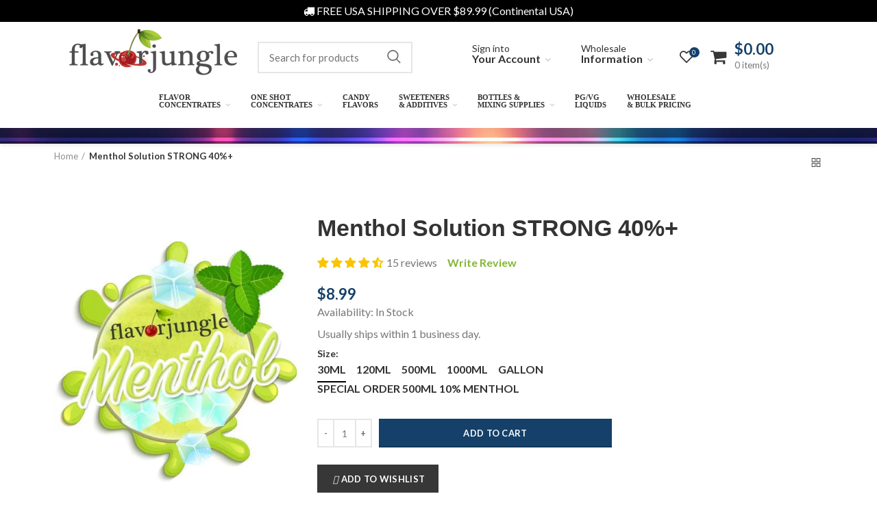

--- FILE ---
content_type: text/html; charset=utf-8
request_url: https://flavorjungle.com/products/menthol-solution
body_size: 75402
content:

<!doctype html>
<!--[if IE 8]><html class="no-js lt-ie9" lang="en"> <![endif]-->
<!--[if IE 9 ]><html class="ie9 no-js"> <![endif]-->
<!--[if (gt IE 9)|!(IE)]><!--> <html class="no-js" lang="en"> <!--<![endif]-->
<head> 
  <script>window.performance && window.performance.mark && window.performance.mark('shopify.content_for_header.start');</script><meta name="google-site-verification" content="NeXVg4goyfrV-NYVo6LSMrx0_fRMUQVc96VRB7NtLD4">
<meta id="shopify-digital-wallet" name="shopify-digital-wallet" content="/11946655802/digital_wallets/dialog">
<meta name="shopify-checkout-api-token" content="76bf0280c7a9de8dacade5e2f9d6ec6b">
<meta id="in-context-paypal-metadata" data-shop-id="11946655802" data-venmo-supported="false" data-environment="production" data-locale="en_US" data-paypal-v4="true" data-currency="USD">
<link rel="alternate" type="application/json+oembed" href="https://flavorjungle.com/products/menthol-solution.oembed">
<script async="async" src="/checkouts/internal/preloads.js?locale=en-US"></script>
<link rel="preconnect" href="https://shop.app" crossorigin="anonymous">
<script async="async" src="https://shop.app/checkouts/internal/preloads.js?locale=en-US&shop_id=11946655802" crossorigin="anonymous"></script>
<script id="shopify-features" type="application/json">{"accessToken":"76bf0280c7a9de8dacade5e2f9d6ec6b","betas":["rich-media-storefront-analytics"],"domain":"flavorjungle.com","predictiveSearch":true,"shopId":11946655802,"locale":"en"}</script>
<script>var Shopify = Shopify || {};
Shopify.shop = "ecigexpress.myshopify.com";
Shopify.locale = "en";
Shopify.currency = {"active":"USD","rate":"1.0"};
Shopify.country = "US";
Shopify.theme = {"name":"FlavorJungle v5.3 (Skulabs Oversell Protection)","id":128547651642,"schema_name":"FlavorJungle","schema_version":"4.0.1","theme_store_id":null,"role":"main"};
Shopify.theme.handle = "null";
Shopify.theme.style = {"id":null,"handle":null};
Shopify.cdnHost = "flavorjungle.com/cdn";
Shopify.routes = Shopify.routes || {};
Shopify.routes.root = "/";</script>
<script type="module">!function(o){(o.Shopify=o.Shopify||{}).modules=!0}(window);</script>
<script>!function(o){function n(){var o=[];function n(){o.push(Array.prototype.slice.apply(arguments))}return n.q=o,n}var t=o.Shopify=o.Shopify||{};t.loadFeatures=n(),t.autoloadFeatures=n()}(window);</script>
<script>
  window.ShopifyPay = window.ShopifyPay || {};
  window.ShopifyPay.apiHost = "shop.app\/pay";
  window.ShopifyPay.redirectState = null;
</script>
<script id="shop-js-analytics" type="application/json">{"pageType":"product"}</script>
<script defer="defer" async type="module" src="//flavorjungle.com/cdn/shopifycloud/shop-js/modules/v2/client.init-shop-cart-sync_C5BV16lS.en.esm.js"></script>
<script defer="defer" async type="module" src="//flavorjungle.com/cdn/shopifycloud/shop-js/modules/v2/chunk.common_CygWptCX.esm.js"></script>
<script type="module">
  await import("//flavorjungle.com/cdn/shopifycloud/shop-js/modules/v2/client.init-shop-cart-sync_C5BV16lS.en.esm.js");
await import("//flavorjungle.com/cdn/shopifycloud/shop-js/modules/v2/chunk.common_CygWptCX.esm.js");

  window.Shopify.SignInWithShop?.initShopCartSync?.({"fedCMEnabled":true,"windoidEnabled":true});

</script>
<script>
  window.Shopify = window.Shopify || {};
  if (!window.Shopify.featureAssets) window.Shopify.featureAssets = {};
  window.Shopify.featureAssets['shop-js'] = {"shop-cart-sync":["modules/v2/client.shop-cart-sync_ZFArdW7E.en.esm.js","modules/v2/chunk.common_CygWptCX.esm.js"],"init-fed-cm":["modules/v2/client.init-fed-cm_CmiC4vf6.en.esm.js","modules/v2/chunk.common_CygWptCX.esm.js"],"shop-button":["modules/v2/client.shop-button_tlx5R9nI.en.esm.js","modules/v2/chunk.common_CygWptCX.esm.js"],"shop-cash-offers":["modules/v2/client.shop-cash-offers_DOA2yAJr.en.esm.js","modules/v2/chunk.common_CygWptCX.esm.js","modules/v2/chunk.modal_D71HUcav.esm.js"],"init-windoid":["modules/v2/client.init-windoid_sURxWdc1.en.esm.js","modules/v2/chunk.common_CygWptCX.esm.js"],"shop-toast-manager":["modules/v2/client.shop-toast-manager_ClPi3nE9.en.esm.js","modules/v2/chunk.common_CygWptCX.esm.js"],"init-shop-email-lookup-coordinator":["modules/v2/client.init-shop-email-lookup-coordinator_B8hsDcYM.en.esm.js","modules/v2/chunk.common_CygWptCX.esm.js"],"init-shop-cart-sync":["modules/v2/client.init-shop-cart-sync_C5BV16lS.en.esm.js","modules/v2/chunk.common_CygWptCX.esm.js"],"avatar":["modules/v2/client.avatar_BTnouDA3.en.esm.js"],"pay-button":["modules/v2/client.pay-button_FdsNuTd3.en.esm.js","modules/v2/chunk.common_CygWptCX.esm.js"],"init-customer-accounts":["modules/v2/client.init-customer-accounts_DxDtT_ad.en.esm.js","modules/v2/client.shop-login-button_C5VAVYt1.en.esm.js","modules/v2/chunk.common_CygWptCX.esm.js","modules/v2/chunk.modal_D71HUcav.esm.js"],"init-shop-for-new-customer-accounts":["modules/v2/client.init-shop-for-new-customer-accounts_ChsxoAhi.en.esm.js","modules/v2/client.shop-login-button_C5VAVYt1.en.esm.js","modules/v2/chunk.common_CygWptCX.esm.js","modules/v2/chunk.modal_D71HUcav.esm.js"],"shop-login-button":["modules/v2/client.shop-login-button_C5VAVYt1.en.esm.js","modules/v2/chunk.common_CygWptCX.esm.js","modules/v2/chunk.modal_D71HUcav.esm.js"],"init-customer-accounts-sign-up":["modules/v2/client.init-customer-accounts-sign-up_CPSyQ0Tj.en.esm.js","modules/v2/client.shop-login-button_C5VAVYt1.en.esm.js","modules/v2/chunk.common_CygWptCX.esm.js","modules/v2/chunk.modal_D71HUcav.esm.js"],"shop-follow-button":["modules/v2/client.shop-follow-button_Cva4Ekp9.en.esm.js","modules/v2/chunk.common_CygWptCX.esm.js","modules/v2/chunk.modal_D71HUcav.esm.js"],"checkout-modal":["modules/v2/client.checkout-modal_BPM8l0SH.en.esm.js","modules/v2/chunk.common_CygWptCX.esm.js","modules/v2/chunk.modal_D71HUcav.esm.js"],"lead-capture":["modules/v2/client.lead-capture_Bi8yE_yS.en.esm.js","modules/v2/chunk.common_CygWptCX.esm.js","modules/v2/chunk.modal_D71HUcav.esm.js"],"shop-login":["modules/v2/client.shop-login_D6lNrXab.en.esm.js","modules/v2/chunk.common_CygWptCX.esm.js","modules/v2/chunk.modal_D71HUcav.esm.js"],"payment-terms":["modules/v2/client.payment-terms_CZxnsJam.en.esm.js","modules/v2/chunk.common_CygWptCX.esm.js","modules/v2/chunk.modal_D71HUcav.esm.js"]};
</script>
<script>(function() {
  var isLoaded = false;
  function asyncLoad() {
    if (isLoaded) return;
    isLoaded = true;
    var urls = ["https:\/\/pandicorn-fastify.firebaseapp.com\/preload\/preloadOnHover.js?shop=ecigexpress.myshopify.com","https:\/\/pandicorn-fastify.firebaseapp.com\/preload\/preloadOnIdle.js?shop=ecigexpress.myshopify.com","https:\/\/customer-first-focus.b-cdn.net\/cffPCLoader_min.js?shop=ecigexpress.myshopify.com","\/\/searchanise-ef84.kxcdn.com\/widgets\/shopify\/init.js?a=4s7H7w6Q3j\u0026shop=ecigexpress.myshopify.com","https:\/\/shopify-extension.getredo.com\/main.js?widget_id=crlwp8965fzoz4g\u0026shop=ecigexpress.myshopify.com","https:\/\/geoship.spicegems.com\/js\/serve\/ecigexpress.myshopify.com\/v1\/index_7146e0c59229184b435edbbe0b420161880c2bb6.js?v=098098098\u0026shop=ecigexpress.myshopify.com"];
    for (var i = 0; i < urls.length; i++) {
      var s = document.createElement('script');
      s.type = 'text/javascript';
      s.async = true;
      s.src = urls[i];
      var x = document.getElementsByTagName('script')[0];
      x.parentNode.insertBefore(s, x);
    }
  };
  if(window.attachEvent) {
    window.attachEvent('onload', asyncLoad);
  } else {
    window.addEventListener('load', asyncLoad, false);
  }
})();</script>
<script id="__st">var __st={"a":11946655802,"offset":-28800,"reqid":"1810bd9e-1dda-42d8-81d4-a7990d2aaafe-1768777654","pageurl":"flavorjungle.com\/products\/menthol-solution","u":"6495f34d4855","p":"product","rtyp":"product","rid":1810549473338};</script>
<script>window.ShopifyPaypalV4VisibilityTracking = true;</script>
<script id="captcha-bootstrap">!function(){'use strict';const t='contact',e='account',n='new_comment',o=[[t,t],['blogs',n],['comments',n],[t,'customer']],c=[[e,'customer_login'],[e,'guest_login'],[e,'recover_customer_password'],[e,'create_customer']],r=t=>t.map((([t,e])=>`form[action*='/${t}']:not([data-nocaptcha='true']) input[name='form_type'][value='${e}']`)).join(','),a=t=>()=>t?[...document.querySelectorAll(t)].map((t=>t.form)):[];function s(){const t=[...o],e=r(t);return a(e)}const i='password',u='form_key',d=['recaptcha-v3-token','g-recaptcha-response','h-captcha-response',i],f=()=>{try{return window.sessionStorage}catch{return}},m='__shopify_v',_=t=>t.elements[u];function p(t,e,n=!1){try{const o=window.sessionStorage,c=JSON.parse(o.getItem(e)),{data:r}=function(t){const{data:e,action:n}=t;return t[m]||n?{data:e,action:n}:{data:t,action:n}}(c);for(const[e,n]of Object.entries(r))t.elements[e]&&(t.elements[e].value=n);n&&o.removeItem(e)}catch(o){console.error('form repopulation failed',{error:o})}}const l='form_type',E='cptcha';function T(t){t.dataset[E]=!0}const w=window,h=w.document,L='Shopify',v='ce_forms',y='captcha';let A=!1;((t,e)=>{const n=(g='f06e6c50-85a8-45c8-87d0-21a2b65856fe',I='https://cdn.shopify.com/shopifycloud/storefront-forms-hcaptcha/ce_storefront_forms_captcha_hcaptcha.v1.5.2.iife.js',D={infoText:'Protected by hCaptcha',privacyText:'Privacy',termsText:'Terms'},(t,e,n)=>{const o=w[L][v],c=o.bindForm;if(c)return c(t,g,e,D).then(n);var r;o.q.push([[t,g,e,D],n]),r=I,A||(h.body.append(Object.assign(h.createElement('script'),{id:'captcha-provider',async:!0,src:r})),A=!0)});var g,I,D;w[L]=w[L]||{},w[L][v]=w[L][v]||{},w[L][v].q=[],w[L][y]=w[L][y]||{},w[L][y].protect=function(t,e){n(t,void 0,e),T(t)},Object.freeze(w[L][y]),function(t,e,n,w,h,L){const[v,y,A,g]=function(t,e,n){const i=e?o:[],u=t?c:[],d=[...i,...u],f=r(d),m=r(i),_=r(d.filter((([t,e])=>n.includes(e))));return[a(f),a(m),a(_),s()]}(w,h,L),I=t=>{const e=t.target;return e instanceof HTMLFormElement?e:e&&e.form},D=t=>v().includes(t);t.addEventListener('submit',(t=>{const e=I(t);if(!e)return;const n=D(e)&&!e.dataset.hcaptchaBound&&!e.dataset.recaptchaBound,o=_(e),c=g().includes(e)&&(!o||!o.value);(n||c)&&t.preventDefault(),c&&!n&&(function(t){try{if(!f())return;!function(t){const e=f();if(!e)return;const n=_(t);if(!n)return;const o=n.value;o&&e.removeItem(o)}(t);const e=Array.from(Array(32),(()=>Math.random().toString(36)[2])).join('');!function(t,e){_(t)||t.append(Object.assign(document.createElement('input'),{type:'hidden',name:u})),t.elements[u].value=e}(t,e),function(t,e){const n=f();if(!n)return;const o=[...t.querySelectorAll(`input[type='${i}']`)].map((({name:t})=>t)),c=[...d,...o],r={};for(const[a,s]of new FormData(t).entries())c.includes(a)||(r[a]=s);n.setItem(e,JSON.stringify({[m]:1,action:t.action,data:r}))}(t,e)}catch(e){console.error('failed to persist form',e)}}(e),e.submit())}));const S=(t,e)=>{t&&!t.dataset[E]&&(n(t,e.some((e=>e===t))),T(t))};for(const o of['focusin','change'])t.addEventListener(o,(t=>{const e=I(t);D(e)&&S(e,y())}));const B=e.get('form_key'),M=e.get(l),P=B&&M;t.addEventListener('DOMContentLoaded',(()=>{const t=y();if(P)for(const e of t)e.elements[l].value===M&&p(e,B);[...new Set([...A(),...v().filter((t=>'true'===t.dataset.shopifyCaptcha))])].forEach((e=>S(e,t)))}))}(h,new URLSearchParams(w.location.search),n,t,e,['guest_login'])})(!0,!0)}();</script>
<script integrity="sha256-4kQ18oKyAcykRKYeNunJcIwy7WH5gtpwJnB7kiuLZ1E=" data-source-attribution="shopify.loadfeatures" defer="defer" src="//flavorjungle.com/cdn/shopifycloud/storefront/assets/storefront/load_feature-a0a9edcb.js" crossorigin="anonymous"></script>
<script crossorigin="anonymous" defer="defer" src="//flavorjungle.com/cdn/shopifycloud/storefront/assets/shopify_pay/storefront-65b4c6d7.js?v=20250812"></script>
<script data-source-attribution="shopify.dynamic_checkout.dynamic.init">var Shopify=Shopify||{};Shopify.PaymentButton=Shopify.PaymentButton||{isStorefrontPortableWallets:!0,init:function(){window.Shopify.PaymentButton.init=function(){};var t=document.createElement("script");t.src="https://flavorjungle.com/cdn/shopifycloud/portable-wallets/latest/portable-wallets.en.js",t.type="module",document.head.appendChild(t)}};
</script>
<script data-source-attribution="shopify.dynamic_checkout.buyer_consent">
  function portableWalletsHideBuyerConsent(e){var t=document.getElementById("shopify-buyer-consent"),n=document.getElementById("shopify-subscription-policy-button");t&&n&&(t.classList.add("hidden"),t.setAttribute("aria-hidden","true"),n.removeEventListener("click",e))}function portableWalletsShowBuyerConsent(e){var t=document.getElementById("shopify-buyer-consent"),n=document.getElementById("shopify-subscription-policy-button");t&&n&&(t.classList.remove("hidden"),t.removeAttribute("aria-hidden"),n.addEventListener("click",e))}window.Shopify?.PaymentButton&&(window.Shopify.PaymentButton.hideBuyerConsent=portableWalletsHideBuyerConsent,window.Shopify.PaymentButton.showBuyerConsent=portableWalletsShowBuyerConsent);
</script>
<script data-source-attribution="shopify.dynamic_checkout.cart.bootstrap">document.addEventListener("DOMContentLoaded",(function(){function t(){return document.querySelector("shopify-accelerated-checkout-cart, shopify-accelerated-checkout")}if(t())Shopify.PaymentButton.init();else{new MutationObserver((function(e,n){t()&&(Shopify.PaymentButton.init(),n.disconnect())})).observe(document.body,{childList:!0,subtree:!0})}}));
</script>
<script id='scb4127' type='text/javascript' async='' src='https://flavorjungle.com/cdn/shopifycloud/privacy-banner/storefront-banner.js'></script><link id="shopify-accelerated-checkout-styles" rel="stylesheet" media="screen" href="https://flavorjungle.com/cdn/shopifycloud/portable-wallets/latest/accelerated-checkout-backwards-compat.css" crossorigin="anonymous">
<style id="shopify-accelerated-checkout-cart">
        #shopify-buyer-consent {
  margin-top: 1em;
  display: inline-block;
  width: 100%;
}

#shopify-buyer-consent.hidden {
  display: none;
}

#shopify-subscription-policy-button {
  background: none;
  border: none;
  padding: 0;
  text-decoration: underline;
  font-size: inherit;
  cursor: pointer;
}

#shopify-subscription-policy-button::before {
  box-shadow: none;
}

      </style>

<script>window.performance && window.performance.mark && window.performance.mark('shopify.content_for_header.end');</script>
  <link rel="apple-touch-icon" href="https://cdn.shopify.com/s/files/1/0119/4665/5802/files/apple-touch-icon.png?v=1629248752">
  <meta name="apple-mobile-web-app-title" content="FlavorJungle">
  <meta name="apple-mobile-web-app-capable" content="yes">
  <meta name="mobile-web-app-capable" content="yes">
  <meta name="apple-mobile-web-app-status-bar-style" content="white">
  <meta http-equiv="Expires" content="30" />

  <!-- Google tag (gtag.js) -->
<script async src="https://www.googletagmanager.com/gtag/js?id=G-LWZLXRZ02T"></script>
<script>
  window.dataLayer = window.dataLayer || [];
  function gtag(){dataLayer.push(arguments);}
  gtag('js', new Date());

  gtag('config', 'G-LWZLXRZ02T');
</script>
  <!-- Global site tag (gtag.jos) - Google Ads: 1029301089 -->
<script async src="https://www.googletagmanager.com/gtag/js?id=AW-1029301089"></script>
  
<script>
window.dataLayer = window.dataLayer || [];
function gtag(){dataLayer.push(arguments);}
gtag('js', new Date());

gtag('config', 'AW-1029301089');
</script>
  <!-- Basic page needs ================================================== -->
  <meta charset="utf-8">  
  <meta http-equiv="Content-Type" content="text/html; charset=utf-8"> 
  <link rel="shortcut icon" href="https://cdn.shopify.com/s/files/1/0119/4665/5802/files/android-icon-36x36.png?v=1580458440" type="image/png" /> 
  
  

  
  <meta name="description" content="Menthol Solution STRONG 40%+ Menthol solution.   Use sparingly as our menthol solution is EXTREMELY strong as this is blended with more than 40% Menthol Crystals.  A little goes a long way!  With our solution, many people prefer to use less than 1% in their mix. Application:  Menthol is a substance naturally found in m">
  

  <!-- Helpers ================================================== -->
  <!-- /snippets/social-meta-tags.liquid -->


  <meta property="og:type" content="product">
  <meta property="og:title" content="Menthol Solution STRONG 40%+">
  
  <meta property="og:image" content="http://flavorjungle.com/cdn/shop/products/menthol_grande.jpg?v=1594104845">
  <meta property="og:image:secure_url" content="https://flavorjungle.com/cdn/shop/products/menthol_grande.jpg?v=1594104845">
  
  <meta property="og:price:amount" content="8.99">
  <meta property="og:price:currency" content="USD">


  <meta property="og:description" content="Menthol Solution STRONG 40%+ Menthol solution.   Use sparingly as our menthol solution is EXTREMELY strong as this is blended with more than 40% Menthol Crystals.  A little goes a long way!  With our solution, many people prefer to use less than 1% in their mix. Application:  Menthol is a substance naturally found in m">

  <meta property="og:url" content="https://flavorjungle.com/products/menthol-solution">
  <meta property="og:site_name" content="Flavor Jungle">





<meta name="twitter:card" content="summary">

  <meta name="twitter:title" content="Menthol Solution STRONG 40%+">
  <meta name="twitter:description" content="Menthol Solution STRONG 40%+
Menthol solution.   Use sparingly as our menthol solution is EXTREMELY strong as this is blended with more than 40% Menthol Crystals.  A little goes a long way!  With our solution, many people prefer to use less than 1% in their mix.
Application:  Menthol is a substance naturally found in mint plants, such as peppermint and spearmint. It gives a cooling sensation and is often used to relieve minor pain and irritation. Menthol is added to products as a flavoring including cough drops, beverages, gum and candy.">
  <meta name="twitter:image" content="https://flavorjungle.com/cdn/shop/products/menthol_medium.jpg?v=1594104845">
  <meta name="twitter:image:width" content="240">
  <meta name="twitter:image:height" content="240">


  <link rel="canonical" href="https://flavorjungle.com/products/menthol-solution"> 
  
  <meta name="viewport" content="width=device-width, initial-scale=1, minimum-scale=1, maximum-scale=1" />
  
  <meta name="theme-color" content="">
  <link href="//flavorjungle.com/cdn/shop/t/143/assets/bootstrap.min.css?v=58221731202380851321763598382" rel="stylesheet" type="text/css" media="all" />
  <!-- CSS ==================================================+ -->

  <link href="//flavorjungle.com/cdn/shop/t/143/assets/woodmart.css?v=17988835539178055051763598457" rel="stylesheet" type="text/css" media="all" /> 
  <link href="//flavorjungle.com/cdn/shop/t/143/assets/font-awesome.min.css?v=113312282277748132781763598393" rel="stylesheet" type="text/css" media="all" /> 
  <link href="//flavorjungle.com/cdn/shop/t/143/assets/owl.carousel.min.css?v=145426782246919001381763598433" rel="stylesheet" type="text/css" media="all" /> 
  <link href="//flavorjungle.com/cdn/shop/t/143/assets/magnific-popup.css?v=90148344948437341381763598426" rel="stylesheet" type="text/css" media="all" /> 
  <link href="//flavorjungle.com/cdn/shop/t/143/assets/styles.scss.css?v=46880828264620988111765417512" rel="stylesheet" type="text/css" media="all" /> 
  <link href="//flavorjungle.com/cdn/shop/t/143/assets/styles2.scss.css?v=114163546125826283961763598477" rel="stylesheet" type="text/css" media="all" /> 
 
  <link href="//flavorjungle.com/cdn/shop/t/143/assets/photoswipe.css?v=163803283482332198031763598433" rel="stylesheet" type="text/css" media="all" /> 
  
  <link href="//flavorjungle.com/cdn/shop/t/143/assets/slick.css?v=125232003112979732261763598441" rel="stylesheet" type="text/css" media="all" /> 
  <link href="//flavorjungle.com/cdn/shop/t/143/assets/threesixty.css?v=128411023847657240841763598447" rel="stylesheet" type="text/css" media="all" /> 
   
  <link href="//flavorjungle.com/cdn/shop/t/143/assets/animate.css?v=46562366335879635691763598377" rel="stylesheet" type="text/css" media="all" /> 
  <link href="//flavorjungle.com/cdn/shop/t/143/assets/color-config.scss.css?v=116241510368762328501763598477" rel="stylesheet" type="text/css" media="all" /> 
  <!-- Header hook for plugins ================================================== -->
  <script>window.performance && window.performance.mark && window.performance.mark('shopify.content_for_header.start');</script><meta name="google-site-verification" content="NeXVg4goyfrV-NYVo6LSMrx0_fRMUQVc96VRB7NtLD4">
<meta id="shopify-digital-wallet" name="shopify-digital-wallet" content="/11946655802/digital_wallets/dialog">
<meta name="shopify-checkout-api-token" content="76bf0280c7a9de8dacade5e2f9d6ec6b">
<meta id="in-context-paypal-metadata" data-shop-id="11946655802" data-venmo-supported="false" data-environment="production" data-locale="en_US" data-paypal-v4="true" data-currency="USD">
<link rel="alternate" type="application/json+oembed" href="https://flavorjungle.com/products/menthol-solution.oembed">
<script async="async" src="/checkouts/internal/preloads.js?locale=en-US"></script>
<link rel="preconnect" href="https://shop.app" crossorigin="anonymous">
<script async="async" src="https://shop.app/checkouts/internal/preloads.js?locale=en-US&shop_id=11946655802" crossorigin="anonymous"></script>
<script id="shopify-features" type="application/json">{"accessToken":"76bf0280c7a9de8dacade5e2f9d6ec6b","betas":["rich-media-storefront-analytics"],"domain":"flavorjungle.com","predictiveSearch":true,"shopId":11946655802,"locale":"en"}</script>
<script>var Shopify = Shopify || {};
Shopify.shop = "ecigexpress.myshopify.com";
Shopify.locale = "en";
Shopify.currency = {"active":"USD","rate":"1.0"};
Shopify.country = "US";
Shopify.theme = {"name":"FlavorJungle v5.3 (Skulabs Oversell Protection)","id":128547651642,"schema_name":"FlavorJungle","schema_version":"4.0.1","theme_store_id":null,"role":"main"};
Shopify.theme.handle = "null";
Shopify.theme.style = {"id":null,"handle":null};
Shopify.cdnHost = "flavorjungle.com/cdn";
Shopify.routes = Shopify.routes || {};
Shopify.routes.root = "/";</script>
<script type="module">!function(o){(o.Shopify=o.Shopify||{}).modules=!0}(window);</script>
<script>!function(o){function n(){var o=[];function n(){o.push(Array.prototype.slice.apply(arguments))}return n.q=o,n}var t=o.Shopify=o.Shopify||{};t.loadFeatures=n(),t.autoloadFeatures=n()}(window);</script>
<script>
  window.ShopifyPay = window.ShopifyPay || {};
  window.ShopifyPay.apiHost = "shop.app\/pay";
  window.ShopifyPay.redirectState = null;
</script>
<script id="shop-js-analytics" type="application/json">{"pageType":"product"}</script>
<script defer="defer" async type="module" src="//flavorjungle.com/cdn/shopifycloud/shop-js/modules/v2/client.init-shop-cart-sync_C5BV16lS.en.esm.js"></script>
<script defer="defer" async type="module" src="//flavorjungle.com/cdn/shopifycloud/shop-js/modules/v2/chunk.common_CygWptCX.esm.js"></script>
<script type="module">
  await import("//flavorjungle.com/cdn/shopifycloud/shop-js/modules/v2/client.init-shop-cart-sync_C5BV16lS.en.esm.js");
await import("//flavorjungle.com/cdn/shopifycloud/shop-js/modules/v2/chunk.common_CygWptCX.esm.js");

  window.Shopify.SignInWithShop?.initShopCartSync?.({"fedCMEnabled":true,"windoidEnabled":true});

</script>
<script>
  window.Shopify = window.Shopify || {};
  if (!window.Shopify.featureAssets) window.Shopify.featureAssets = {};
  window.Shopify.featureAssets['shop-js'] = {"shop-cart-sync":["modules/v2/client.shop-cart-sync_ZFArdW7E.en.esm.js","modules/v2/chunk.common_CygWptCX.esm.js"],"init-fed-cm":["modules/v2/client.init-fed-cm_CmiC4vf6.en.esm.js","modules/v2/chunk.common_CygWptCX.esm.js"],"shop-button":["modules/v2/client.shop-button_tlx5R9nI.en.esm.js","modules/v2/chunk.common_CygWptCX.esm.js"],"shop-cash-offers":["modules/v2/client.shop-cash-offers_DOA2yAJr.en.esm.js","modules/v2/chunk.common_CygWptCX.esm.js","modules/v2/chunk.modal_D71HUcav.esm.js"],"init-windoid":["modules/v2/client.init-windoid_sURxWdc1.en.esm.js","modules/v2/chunk.common_CygWptCX.esm.js"],"shop-toast-manager":["modules/v2/client.shop-toast-manager_ClPi3nE9.en.esm.js","modules/v2/chunk.common_CygWptCX.esm.js"],"init-shop-email-lookup-coordinator":["modules/v2/client.init-shop-email-lookup-coordinator_B8hsDcYM.en.esm.js","modules/v2/chunk.common_CygWptCX.esm.js"],"init-shop-cart-sync":["modules/v2/client.init-shop-cart-sync_C5BV16lS.en.esm.js","modules/v2/chunk.common_CygWptCX.esm.js"],"avatar":["modules/v2/client.avatar_BTnouDA3.en.esm.js"],"pay-button":["modules/v2/client.pay-button_FdsNuTd3.en.esm.js","modules/v2/chunk.common_CygWptCX.esm.js"],"init-customer-accounts":["modules/v2/client.init-customer-accounts_DxDtT_ad.en.esm.js","modules/v2/client.shop-login-button_C5VAVYt1.en.esm.js","modules/v2/chunk.common_CygWptCX.esm.js","modules/v2/chunk.modal_D71HUcav.esm.js"],"init-shop-for-new-customer-accounts":["modules/v2/client.init-shop-for-new-customer-accounts_ChsxoAhi.en.esm.js","modules/v2/client.shop-login-button_C5VAVYt1.en.esm.js","modules/v2/chunk.common_CygWptCX.esm.js","modules/v2/chunk.modal_D71HUcav.esm.js"],"shop-login-button":["modules/v2/client.shop-login-button_C5VAVYt1.en.esm.js","modules/v2/chunk.common_CygWptCX.esm.js","modules/v2/chunk.modal_D71HUcav.esm.js"],"init-customer-accounts-sign-up":["modules/v2/client.init-customer-accounts-sign-up_CPSyQ0Tj.en.esm.js","modules/v2/client.shop-login-button_C5VAVYt1.en.esm.js","modules/v2/chunk.common_CygWptCX.esm.js","modules/v2/chunk.modal_D71HUcav.esm.js"],"shop-follow-button":["modules/v2/client.shop-follow-button_Cva4Ekp9.en.esm.js","modules/v2/chunk.common_CygWptCX.esm.js","modules/v2/chunk.modal_D71HUcav.esm.js"],"checkout-modal":["modules/v2/client.checkout-modal_BPM8l0SH.en.esm.js","modules/v2/chunk.common_CygWptCX.esm.js","modules/v2/chunk.modal_D71HUcav.esm.js"],"lead-capture":["modules/v2/client.lead-capture_Bi8yE_yS.en.esm.js","modules/v2/chunk.common_CygWptCX.esm.js","modules/v2/chunk.modal_D71HUcav.esm.js"],"shop-login":["modules/v2/client.shop-login_D6lNrXab.en.esm.js","modules/v2/chunk.common_CygWptCX.esm.js","modules/v2/chunk.modal_D71HUcav.esm.js"],"payment-terms":["modules/v2/client.payment-terms_CZxnsJam.en.esm.js","modules/v2/chunk.common_CygWptCX.esm.js","modules/v2/chunk.modal_D71HUcav.esm.js"]};
</script>
<script>(function() {
  var isLoaded = false;
  function asyncLoad() {
    if (isLoaded) return;
    isLoaded = true;
    var urls = ["https:\/\/pandicorn-fastify.firebaseapp.com\/preload\/preloadOnHover.js?shop=ecigexpress.myshopify.com","https:\/\/pandicorn-fastify.firebaseapp.com\/preload\/preloadOnIdle.js?shop=ecigexpress.myshopify.com","https:\/\/customer-first-focus.b-cdn.net\/cffPCLoader_min.js?shop=ecigexpress.myshopify.com","\/\/searchanise-ef84.kxcdn.com\/widgets\/shopify\/init.js?a=4s7H7w6Q3j\u0026shop=ecigexpress.myshopify.com","https:\/\/shopify-extension.getredo.com\/main.js?widget_id=crlwp8965fzoz4g\u0026shop=ecigexpress.myshopify.com","https:\/\/geoship.spicegems.com\/js\/serve\/ecigexpress.myshopify.com\/v1\/index_7146e0c59229184b435edbbe0b420161880c2bb6.js?v=098098098\u0026shop=ecigexpress.myshopify.com"];
    for (var i = 0; i < urls.length; i++) {
      var s = document.createElement('script');
      s.type = 'text/javascript';
      s.async = true;
      s.src = urls[i];
      var x = document.getElementsByTagName('script')[0];
      x.parentNode.insertBefore(s, x);
    }
  };
  if(window.attachEvent) {
    window.attachEvent('onload', asyncLoad);
  } else {
    window.addEventListener('load', asyncLoad, false);
  }
})();</script>
<script id="__st">var __st={"a":11946655802,"offset":-28800,"reqid":"1810bd9e-1dda-42d8-81d4-a7990d2aaafe-1768777654","pageurl":"flavorjungle.com\/products\/menthol-solution","u":"6495f34d4855","p":"product","rtyp":"product","rid":1810549473338};</script>
<script>window.ShopifyPaypalV4VisibilityTracking = true;</script>
<script id="captcha-bootstrap">!function(){'use strict';const t='contact',e='account',n='new_comment',o=[[t,t],['blogs',n],['comments',n],[t,'customer']],c=[[e,'customer_login'],[e,'guest_login'],[e,'recover_customer_password'],[e,'create_customer']],r=t=>t.map((([t,e])=>`form[action*='/${t}']:not([data-nocaptcha='true']) input[name='form_type'][value='${e}']`)).join(','),a=t=>()=>t?[...document.querySelectorAll(t)].map((t=>t.form)):[];function s(){const t=[...o],e=r(t);return a(e)}const i='password',u='form_key',d=['recaptcha-v3-token','g-recaptcha-response','h-captcha-response',i],f=()=>{try{return window.sessionStorage}catch{return}},m='__shopify_v',_=t=>t.elements[u];function p(t,e,n=!1){try{const o=window.sessionStorage,c=JSON.parse(o.getItem(e)),{data:r}=function(t){const{data:e,action:n}=t;return t[m]||n?{data:e,action:n}:{data:t,action:n}}(c);for(const[e,n]of Object.entries(r))t.elements[e]&&(t.elements[e].value=n);n&&o.removeItem(e)}catch(o){console.error('form repopulation failed',{error:o})}}const l='form_type',E='cptcha';function T(t){t.dataset[E]=!0}const w=window,h=w.document,L='Shopify',v='ce_forms',y='captcha';let A=!1;((t,e)=>{const n=(g='f06e6c50-85a8-45c8-87d0-21a2b65856fe',I='https://cdn.shopify.com/shopifycloud/storefront-forms-hcaptcha/ce_storefront_forms_captcha_hcaptcha.v1.5.2.iife.js',D={infoText:'Protected by hCaptcha',privacyText:'Privacy',termsText:'Terms'},(t,e,n)=>{const o=w[L][v],c=o.bindForm;if(c)return c(t,g,e,D).then(n);var r;o.q.push([[t,g,e,D],n]),r=I,A||(h.body.append(Object.assign(h.createElement('script'),{id:'captcha-provider',async:!0,src:r})),A=!0)});var g,I,D;w[L]=w[L]||{},w[L][v]=w[L][v]||{},w[L][v].q=[],w[L][y]=w[L][y]||{},w[L][y].protect=function(t,e){n(t,void 0,e),T(t)},Object.freeze(w[L][y]),function(t,e,n,w,h,L){const[v,y,A,g]=function(t,e,n){const i=e?o:[],u=t?c:[],d=[...i,...u],f=r(d),m=r(i),_=r(d.filter((([t,e])=>n.includes(e))));return[a(f),a(m),a(_),s()]}(w,h,L),I=t=>{const e=t.target;return e instanceof HTMLFormElement?e:e&&e.form},D=t=>v().includes(t);t.addEventListener('submit',(t=>{const e=I(t);if(!e)return;const n=D(e)&&!e.dataset.hcaptchaBound&&!e.dataset.recaptchaBound,o=_(e),c=g().includes(e)&&(!o||!o.value);(n||c)&&t.preventDefault(),c&&!n&&(function(t){try{if(!f())return;!function(t){const e=f();if(!e)return;const n=_(t);if(!n)return;const o=n.value;o&&e.removeItem(o)}(t);const e=Array.from(Array(32),(()=>Math.random().toString(36)[2])).join('');!function(t,e){_(t)||t.append(Object.assign(document.createElement('input'),{type:'hidden',name:u})),t.elements[u].value=e}(t,e),function(t,e){const n=f();if(!n)return;const o=[...t.querySelectorAll(`input[type='${i}']`)].map((({name:t})=>t)),c=[...d,...o],r={};for(const[a,s]of new FormData(t).entries())c.includes(a)||(r[a]=s);n.setItem(e,JSON.stringify({[m]:1,action:t.action,data:r}))}(t,e)}catch(e){console.error('failed to persist form',e)}}(e),e.submit())}));const S=(t,e)=>{t&&!t.dataset[E]&&(n(t,e.some((e=>e===t))),T(t))};for(const o of['focusin','change'])t.addEventListener(o,(t=>{const e=I(t);D(e)&&S(e,y())}));const B=e.get('form_key'),M=e.get(l),P=B&&M;t.addEventListener('DOMContentLoaded',(()=>{const t=y();if(P)for(const e of t)e.elements[l].value===M&&p(e,B);[...new Set([...A(),...v().filter((t=>'true'===t.dataset.shopifyCaptcha))])].forEach((e=>S(e,t)))}))}(h,new URLSearchParams(w.location.search),n,t,e,['guest_login'])})(!0,!0)}();</script>
<script integrity="sha256-4kQ18oKyAcykRKYeNunJcIwy7WH5gtpwJnB7kiuLZ1E=" data-source-attribution="shopify.loadfeatures" defer="defer" src="//flavorjungle.com/cdn/shopifycloud/storefront/assets/storefront/load_feature-a0a9edcb.js" crossorigin="anonymous"></script>
<script crossorigin="anonymous" defer="defer" src="//flavorjungle.com/cdn/shopifycloud/storefront/assets/shopify_pay/storefront-65b4c6d7.js?v=20250812"></script>
<script data-source-attribution="shopify.dynamic_checkout.dynamic.init">var Shopify=Shopify||{};Shopify.PaymentButton=Shopify.PaymentButton||{isStorefrontPortableWallets:!0,init:function(){window.Shopify.PaymentButton.init=function(){};var t=document.createElement("script");t.src="https://flavorjungle.com/cdn/shopifycloud/portable-wallets/latest/portable-wallets.en.js",t.type="module",document.head.appendChild(t)}};
</script>
<script data-source-attribution="shopify.dynamic_checkout.buyer_consent">
  function portableWalletsHideBuyerConsent(e){var t=document.getElementById("shopify-buyer-consent"),n=document.getElementById("shopify-subscription-policy-button");t&&n&&(t.classList.add("hidden"),t.setAttribute("aria-hidden","true"),n.removeEventListener("click",e))}function portableWalletsShowBuyerConsent(e){var t=document.getElementById("shopify-buyer-consent"),n=document.getElementById("shopify-subscription-policy-button");t&&n&&(t.classList.remove("hidden"),t.removeAttribute("aria-hidden"),n.addEventListener("click",e))}window.Shopify?.PaymentButton&&(window.Shopify.PaymentButton.hideBuyerConsent=portableWalletsHideBuyerConsent,window.Shopify.PaymentButton.showBuyerConsent=portableWalletsShowBuyerConsent);
</script>
<script data-source-attribution="shopify.dynamic_checkout.cart.bootstrap">document.addEventListener("DOMContentLoaded",(function(){function t(){return document.querySelector("shopify-accelerated-checkout-cart, shopify-accelerated-checkout")}if(t())Shopify.PaymentButton.init();else{new MutationObserver((function(e,n){t()&&(Shopify.PaymentButton.init(),n.disconnect())})).observe(document.body,{childList:!0,subtree:!0})}}));
</script>
<script id='scb4127' type='text/javascript' async='' src='https://flavorjungle.com/cdn/shopifycloud/privacy-banner/storefront-banner.js'></script><!-- placeholder 576d621f61a988db --><script>window.performance && window.performance.mark && window.performance.mark('shopify.content_for_header.end');</script>
  <!-- /snippets/oldIE-js.liquid -->


<!--[if lt IE 9]>
<script src="//cdnjs.cloudflare.com/ajax/libs/html5shiv/3.7.2/html5shiv.min.js" type="text/javascript"></script>
<script src="//flavorjungle.com/cdn/shop/t/143/assets/respond.min.js?v=52248677837542619231763598438" type="text/javascript"></script>
<link href="//flavorjungle.com/cdn/shop/t/143/assets/respond-proxy.html" id="respond-proxy" rel="respond-proxy" />
<link href="//flavorjungle.com/search?q=029ab441ad5bdd849bf29cf57cda3e2e" id="respond-redirect" rel="respond-redirect" />
<script src="//flavorjungle.com/search?q=029ab441ad5bdd849bf29cf57cda3e2e" type="text/javascript"></script>
<![endif]-->


 
  <script src="//flavorjungle.com/cdn/shop/t/143/assets/vendor.js?v=113621509916466055761763598449" type="text/javascript"></script>
  <script src="//flavorjungle.com/cdn/shop/t/143/assets/bootstrap.min.js?v=135618559580299884151763598383" type="text/javascript"></script> 
  
<link href="//fonts.googleapis.com/css?family=Lato:300italic,400italic,500italic,600italic,700italic,800italic,700,300,600,800,400,500&amp;subset=cyrillic-ext,greek-ext,latin,latin-ext,cyrillic,greek,vietnamese" rel='stylesheet' type='text/css'>
<style>
    @font-face {
      font-family: 'Glaciall';
      src: url(//flavorjungle.com/cdn/shop/t/143/assets/GlacialIndifference-Regular.eot?v=127891767153906091331763598401);
      src: url(//flavorjungle.com/cdn/shop/t/143/assets/GlacialIndifference-Regular.eot?v=127891767153906091331763598401) format('embedded-opentype'),url(//flavorjungle.com/cdn/shop/t/143/assets/GlacialIndifference-Regular.woff2?v=83329496868107889621763598403) format('woff2'),url(//flavorjungle.com/cdn/shop/t/143/assets/GlacialIndifference-Regular.woff?v=183715569261866931611763598402) format('woff'),url(//flavorjungle.com/cdn/shop/t/143/assets/GlacialIndifference-Regular.ttf?v=18260491431685257401763598402) format('truetype'),url(//flavorjungle.com/cdn/shop/t/143/assets/GlacialIndifference-Regular.svg?v=167459262588180425151763598401) format('svg');
      font-weight: 400;
      font-style: normal
    }

    @font-face {
      font-family: 'Glaciall';
      src: url(//flavorjungle.com/cdn/shop/t/143/assets/GlacialIndifference-Bold.eot?v=22515017063240316981763598398);
      src: url(//flavorjungle.com/cdn/shop/t/143/assets/GlacialIndifference-Bold.eot?v=22515017063240316981763598398) format('embedded-opentype'),url(//flavorjungle.com/cdn/shop/t/143/assets/GlacialIndifference-Bold.woff2?v=36709341786051223121763598400) format('woff2'),url(//flavorjungle.com/cdn/shop/t/143/assets/GlacialIndifference-Bold.woff?v=148722172550095438861763598400) format('woff'),url(//flavorjungle.com/cdn/shop/t/143/assets/GlacialIndifference-Bold.ttf?v=182085296805600088451763598399) format('truetype'),url(//flavorjungle.com/cdn/shop/t/143/assets/GlacialIndifference-Bold.svg?v=145149320184477836181763598399) format('svg');
      font-weight: 600;
      font-style: bold
    }
    @font-face {
      font-family: "HKGrotesk-Pro";
      src: url(//flavorjungle.com/cdn/shop/t/143/assets/HKGroteskPro-RegularLegacy.eot?v=30858645628248106971763598409);
      src: url("//flavorjungle.com/cdn/shop/t/143/assets/HKGroteskPro-RegularLegacy.eot?v=30858645628248106971763598409#iefix") format("embedded-opentype"),url(//flavorjungle.com/cdn/shop/t/143/assets/HKGroteskPro-Regular.woff?v=58208206254433070821763598408) format("woff"),url(//flavorjungle.com/cdn/shop/t/143/assets/HKGroteskPro-Regular.woff2?v=132351112055626807901763598408) format("woff2"),url(//flavorjungle.com/cdn/shop/t/143/assets/HKGroteskPro-Regular.ttf?v=146918800194472348271763598407) format("truetype"),url("//flavorjungle.com/cdn/shop/t/143/assets/HKGroteskPro-Regular.svg?v=79132968515652981741763598407#HKGrotesk-Pro") format("svg");
      font-weight: 400;
      font-style: normal
    }

    @font-face {
      font-family: "HKGrotesk-Pro";
      src: url(//flavorjungle.com/cdn/shop/t/143/assets/HKGroteskPro-SemiBold.eot?v=154109478471431179111763598409);
      src: url("//flavorjungle.com/cdn/shop/t/143/assets/HKGroteskPro-SemiBold.eot?v=154109478471431179111763598409#iefix") format("embedded-opentype"),url(//flavorjungle.com/cdn/shop/t/143/assets/HKGroteskPro-SemiBold.woff?v=77516086034355325191763598411) format("woff"),url(//flavorjungle.com/cdn/shop/t/143/assets/HKGroteskPro-SemiBold.woff2?v=88876369944373617011763598411) format("woff2"),url(//flavorjungle.com/cdn/shop/t/143/assets/HKGroteskPro-SemiBold.ttf?v=140850170077624973791763598410) format("truetype"),url("//flavorjungle.com/cdn/shop/t/143/assets/HKGroteskPro-SemiBold.svg?v=81576172996538726301763598410#HKGrotesk-Pro") format("svg");
      font-weight: 600;
      font-style: normal
    }
  </style><script type="text/javascript">
    var productsObj = {}; 
    var swatch_color_type = 1; 
    var product_swatch_size = 'size-small';
    var asset_url = '//flavorjungle.com/cdn/shop/t/143/assets//?31270';
    var money_format = '<span class="money">${{amount}}</span>';
    var multi_language = false;
    var OSName="Unknown OS";
    if (navigator.appVersion.indexOf("Win")!=-1) OSName="Windows";
    if (navigator.appVersion.indexOf("Mac")!=-1) OSName="Mac OS X";
    if (navigator.appVersion.indexOf("X11")!=-1) OSName="UNIX";
    if (navigator.appVersion.indexOf("Linux")!=-1) OSName="Linux";
    $('html').addClass('platform-'+OSName);
  </script> 
  <script src="https://kit.fontawesome.com/8fa4c12fba.js" crossorigin="anonymous"></script>
  <script src="//flavorjungle.com/cdn/shop/t/143/assets/lang2.js?v=31446015676001772991763598424" type="text/javascript"></script>
<script>
  var translator = {
    current_lang : jQuery.cookie("language"),
    init: function() {
      translator.updateStyling();	 
      translator.updateLangSwitcher();
    },
    updateStyling: function() {
        var style;
        if (translator.isLang2()) {
          style = "<style>*[data-translate] {visibility:hidden} .lang1 {display:none}</style>";          
        } else {
          style = "<style>*[data-translate] {visibility:visible} .lang2 {display:none}</style>";
        }
        jQuery('head').append(style);
    },
    updateLangSwitcher: function() { 
      if (translator.isLang2()) {
        jQuery(".menu-item-type-language .woodmart-nav-link").removeClass('active');
        jQuery(".menu-item-type-language .woodmart-nav-link.lang-2").addClass("active");
      }
    },
    getTextToTranslate: function(selector) {
      var result = window.lang2;
      var params;
      if (selector.indexOf("|") > 0) {
        var devideList = selector.split("|");
        selector = devideList[0];
        params = devideList[1].split(",");
      }

      var selectorArr = selector.split('.');
      if (selectorArr) {
        for (var i = 0; i < selectorArr.length; i++) {
            result = result[selectorArr[i]];
        }
      } else {
        result = result[selector];
      }
      if (result && result.one && result.other) {
        var countEqual1 = true;
        for (var i = 0; i < params.length; i++) {
          if (params[i].indexOf("count") >= 0) {
            variables = params[i].split(":");
            if (variables.length>1) {
              var count = variables[1];
              if (count > 1) {
                countEqual1 = false;
              }
            }
          }
        } 
        if (countEqual1) {
          result = result.one;
        } else {
          result = result.other;
        }
      } 
      
      if (params && params.length>0) {
        result = result.replace(/{{\s*/g, "{{");
        result = result.replace(/\s*}}/g, "}}");
        for (var i = 0; i < params.length; i++) {
          variables = params[i].split(":");
          if (variables.length>1) {
            result = result.replace("{{"+variables[0]+"}}", variables[1]);
          }          
        }
      }
      

      return result;
    },
    isLang2: function() {
      return translator.current_lang && translator.current_lang == 2;
    }, 
    doTranslate: function(blockSelector) {
      if (translator.isLang2()) {
        jQuery(blockSelector + " [data-translate]").each(function(e) {          
          var item = jQuery(this);
          var selector = item.attr("data-translate");
          var text = translator.getTextToTranslate(selector); 
          if (item.attr("translate-item")) {
            var attribute = item.attr("translate-item");
            if (attribute == 'blog-date-author') {
              item.html(text);
            } else if (attribute!="") {            
              item.attr(attribute,text);
            }
          } else if (item.is("input")) { 
            if(item.is("input[type=search]")){
            	item.attr("placeholder", text);
            }else{
            	item.val(text);
            }
            
          } else {
            item.text(text);
          }
          item.css("visibility","visible");
        });
      }
    }   
  };
  translator.init(); 
  jQuery(document).ready(function() {     
    jQuery('.select-language a').on('click', function(){ 
      var value = jQuery(this).data('lang');
      jQuery.cookie('language', value, {expires:10, path:'/'});
      location.reload();
    });
  	translator.doTranslate("body");
  });
</script>
  <style>
    
    .single-product-content .product-options .selector-wrapper {
      display: none;
    }
     
    
    
  </style>  
  
<!-- Start of Judge.me Core -->
<link rel="dns-prefetch" href="https://cdn.judge.me/">
<script data-cfasync='false' class='jdgm-settings-script'>window.jdgmSettings={"pagination":5,"disable_web_reviews":false,"badge_no_review_text":"No reviews","badge_n_reviews_text":"{{ n }} review/reviews  \u003cspan class=\"writereview\" style=\"color:#83b735; font-weight:bold;cursor: pointer;\"\u003e \u0026nbsp; \u0026nbsp; Write Review\u003c/span\u003e","badge_star_color":"#fac500","hide_badge_preview_if_no_reviews":false,"badge_hide_text":false,"enforce_center_preview_badge":false,"widget_title":"Customer Reviews","widget_open_form_text":"Write a review","widget_close_form_text":"Cancel review","widget_refresh_page_text":"Refresh page","widget_summary_text":"Based on {{ number_of_reviews }} review/reviews","widget_no_review_text":"Be the first to write a review","widget_name_field_text":"Display name","widget_verified_name_field_text":"Verified Name (public)","widget_name_placeholder_text":"Display name","widget_required_field_error_text":"This field is required.","widget_email_field_text":"Email address","widget_verified_email_field_text":"Verified Email (private, can not be edited)","widget_email_placeholder_text":"Your email address","widget_email_field_error_text":"Please enter a valid email address.","widget_rating_field_text":"Rating","widget_review_title_field_text":"Review Title","widget_review_title_placeholder_text":"Give your review a title","widget_review_body_field_text":"Review content","widget_review_body_placeholder_text":"Start writing here...","widget_pictures_field_text":"Picture/Video (optional)","widget_submit_review_text":"Submit Review","widget_submit_verified_review_text":"Submit Verified Review","widget_submit_success_msg_with_auto_publish":"Thank you! Please refresh the page in a few moments to see your review. ","widget_submit_success_msg_no_auto_publish":"Thank you for submitting your review!","widget_show_default_reviews_out_of_total_text":"Showing {{ n_reviews_shown }} out of {{ n_reviews }} reviews.","widget_show_all_link_text":"Show all","widget_show_less_link_text":"Show less","widget_author_said_text":"{{ reviewer_name }} said:","widget_days_text":"{{ n }} days ago","widget_weeks_text":"{{ n }} week/weeks ago","widget_months_text":"{{ n }} month/months ago","widget_years_text":"{{ n }} year/years ago","widget_yesterday_text":"Yesterday","widget_today_text":"Today","widget_replied_text":"\u003e\u003e {{ shop_name }} replied:","widget_read_more_text":"Read more","widget_reviewer_name_as_initial":"last_initial","widget_rating_filter_color":"","widget_rating_filter_see_all_text":"See all reviews","widget_sorting_most_recent_text":"Most Recent","widget_sorting_highest_rating_text":"Highest Rating","widget_sorting_lowest_rating_text":"Lowest Rating","widget_sorting_with_pictures_text":"Only Pictures","widget_sorting_most_helpful_text":"Most Helpful","widget_open_question_form_text":"Ask a question","widget_reviews_subtab_text":"Reviews","widget_questions_subtab_text":"Questions","widget_question_label_text":"Question","widget_answer_label_text":"Answer","widget_question_placeholder_text":"Write your question here","widget_submit_question_text":"Submit Question","widget_question_submit_success_text":"Thank you for your question! We will notify you once it gets answered.","widget_star_color":"#fac500","verified_badge_text":"Verified","verified_badge_bg_color":"","verified_badge_text_color":"","verified_badge_placement":"left-of-reviewer-name","widget_review_max_height":"","widget_hide_border":false,"widget_social_share":false,"widget_thumb":false,"widget_review_location_show":true,"widget_location_format":"full_country_state_name","all_reviews_include_out_of_store_products":true,"all_reviews_out_of_store_text":"(out of store)","all_reviews_pagination":100,"all_reviews_product_name_prefix_text":"about","enable_review_pictures":false,"enable_question_anwser":false,"widget_theme":"","review_date_format":"mm/dd/yyyy","default_sort_method":"most-recent","widget_product_reviews_subtab_text":"Product Reviews","widget_shop_reviews_subtab_text":"Shop Reviews","widget_other_products_reviews_text":"Reviews for other products","widget_store_reviews_subtab_text":"Store reviews","widget_no_store_reviews_text":"This store hasn't received any reviews yet","widget_web_restriction_product_reviews_text":"This product hasn't received any reviews yet","widget_no_items_text":"No items found","widget_show_more_text":"Show more","widget_write_a_store_review_text":"Write a Store Review","widget_other_languages_heading":"Reviews in Other Languages","widget_translate_review_text":"Translate review to {{ language }}","widget_translating_review_text":"Translating...","widget_show_original_translation_text":"Show original ({{ language }})","widget_translate_review_failed_text":"Review couldn't be translated.","widget_translate_review_retry_text":"Retry","widget_translate_review_try_again_later_text":"Try again later","show_product_url_for_grouped_product":false,"widget_sorting_pictures_first_text":"Pictures First","show_pictures_on_all_rev_page_mobile":false,"show_pictures_on_all_rev_page_desktop":false,"floating_tab_hide_mobile_install_preference":false,"floating_tab_button_name":"★ Reviews","floating_tab_title":"Let customers speak for us","floating_tab_button_color":"","floating_tab_button_background_color":"","floating_tab_url":"","floating_tab_url_enabled":false,"floating_tab_tab_style":"text","all_reviews_text_badge_text":"Customers rate us {{ shop.metafields.judgeme.all_reviews_rating | round: 1 }}/5 based on {{ shop.metafields.judgeme.all_reviews_count }} reviews.","all_reviews_text_badge_text_branded_style":"{{ shop.metafields.judgeme.all_reviews_rating | round: 1 }} out of 5 stars based on {{ shop.metafields.judgeme.all_reviews_count }} reviews","is_all_reviews_text_badge_a_link":false,"show_stars_for_all_reviews_text_badge":false,"all_reviews_text_badge_url":"","all_reviews_text_style":"text","all_reviews_text_color_style":"judgeme_brand_color","all_reviews_text_color":"#108474","all_reviews_text_show_jm_brand":true,"featured_carousel_show_header":true,"featured_carousel_title":"Let customers speak for us","testimonials_carousel_title":"Customers are saying","videos_carousel_title":"Real customer stories","cards_carousel_title":"Customers are saying","featured_carousel_count_text":"from {{ n }} reviews","featured_carousel_add_link_to_all_reviews_page":false,"featured_carousel_url":"","featured_carousel_show_images":true,"featured_carousel_autoslide_interval":5,"featured_carousel_arrows_on_the_sides":false,"featured_carousel_height":250,"featured_carousel_width":80,"featured_carousel_image_size":0,"featured_carousel_image_height":250,"featured_carousel_arrow_color":"#eeeeee","verified_count_badge_style":"vintage","verified_count_badge_orientation":"horizontal","verified_count_badge_color_style":"judgeme_brand_color","verified_count_badge_color":"#108474","is_verified_count_badge_a_link":false,"verified_count_badge_url":"","verified_count_badge_show_jm_brand":true,"widget_rating_preset_default":5,"widget_first_sub_tab":"product-reviews","widget_show_histogram":true,"widget_histogram_use_custom_color":false,"widget_pagination_use_custom_color":false,"widget_star_use_custom_color":true,"widget_verified_badge_use_custom_color":false,"widget_write_review_use_custom_color":false,"picture_reminder_submit_button":"Upload Pictures","enable_review_videos":false,"mute_video_by_default":false,"widget_sorting_videos_first_text":"Videos First","widget_review_pending_text":"Pending","featured_carousel_items_for_large_screen":3,"social_share_options_order":"Facebook,Twitter","remove_microdata_snippet":true,"disable_json_ld":true,"enable_json_ld_products":false,"preview_badge_show_question_text":false,"preview_badge_no_question_text":"No questions","preview_badge_n_question_text":"{{ number_of_questions }} question/questions","qa_badge_show_icon":false,"qa_badge_position":"same-row","remove_judgeme_branding":true,"widget_add_search_bar":false,"widget_search_bar_placeholder":"Search","widget_sorting_verified_only_text":"Verified only","featured_carousel_theme":"default","featured_carousel_show_rating":true,"featured_carousel_show_title":true,"featured_carousel_show_body":true,"featured_carousel_show_date":false,"featured_carousel_show_reviewer":true,"featured_carousel_show_product":false,"featured_carousel_header_background_color":"#108474","featured_carousel_header_text_color":"#ffffff","featured_carousel_name_product_separator":"reviewed","featured_carousel_full_star_background":"#108474","featured_carousel_empty_star_background":"#dadada","featured_carousel_vertical_theme_background":"#f9fafb","featured_carousel_verified_badge_enable":false,"featured_carousel_verified_badge_color":"#108474","featured_carousel_border_style":"round","featured_carousel_review_line_length_limit":3,"featured_carousel_more_reviews_button_text":"Read more reviews","featured_carousel_view_product_button_text":"View product","all_reviews_page_load_reviews_on":"scroll","all_reviews_page_load_more_text":"Load More Reviews","disable_fb_tab_reviews":false,"enable_ajax_cdn_cache":false,"widget_public_name_text":"displayed publicly ","default_reviewer_name":"John S.","default_reviewer_name_has_non_latin":true,"widget_reviewer_anonymous":"Anonymous","medals_widget_title":"Judge.me Review Medals","medals_widget_background_color":"#f9fafb","medals_widget_position":"footer_all_pages","medals_widget_border_color":"#f9fafb","medals_widget_verified_text_position":"left","medals_widget_use_monochromatic_version":false,"medals_widget_elements_color":"#108474","show_reviewer_avatar":true,"widget_invalid_yt_video_url_error_text":"Not a YouTube video URL","widget_max_length_field_error_text":"Please enter no more than {0} characters.","widget_show_country_flag":false,"widget_show_collected_via_shop_app":true,"widget_verified_by_shop_badge_style":"light","widget_verified_by_shop_text":"Verified by Shop","widget_show_photo_gallery":false,"widget_load_with_code_splitting":true,"widget_ugc_install_preference":false,"widget_ugc_title":"Made by us, Shared by you","widget_ugc_subtitle":"Tag us to see your picture featured in our page","widget_ugc_arrows_color":"#ffffff","widget_ugc_primary_button_text":"Buy Now","widget_ugc_primary_button_background_color":"#108474","widget_ugc_primary_button_text_color":"#ffffff","widget_ugc_primary_button_border_width":"0","widget_ugc_primary_button_border_style":"none","widget_ugc_primary_button_border_color":"#108474","widget_ugc_primary_button_border_radius":"25","widget_ugc_secondary_button_text":"Load More","widget_ugc_secondary_button_background_color":"#ffffff","widget_ugc_secondary_button_text_color":"#108474","widget_ugc_secondary_button_border_width":"2","widget_ugc_secondary_button_border_style":"solid","widget_ugc_secondary_button_border_color":"#108474","widget_ugc_secondary_button_border_radius":"25","widget_ugc_reviews_button_text":"View Reviews","widget_ugc_reviews_button_background_color":"#ffffff","widget_ugc_reviews_button_text_color":"#108474","widget_ugc_reviews_button_border_width":"2","widget_ugc_reviews_button_border_style":"solid","widget_ugc_reviews_button_border_color":"#108474","widget_ugc_reviews_button_border_radius":"25","widget_ugc_reviews_button_link_to":"judgeme-reviews-page","widget_ugc_show_post_date":true,"widget_ugc_max_width":"800","widget_rating_metafield_value_type":true,"widget_primary_color":"#108474","widget_enable_secondary_color":false,"widget_secondary_color":"#edf5f5","widget_summary_average_rating_text":"{{ average_rating }} out of 5","widget_media_grid_title":"Customer photos \u0026 videos","widget_media_grid_see_more_text":"See more","widget_round_style":false,"widget_show_product_medals":true,"widget_verified_by_judgeme_text":"Verified by Judge.me","widget_show_store_medals":true,"widget_verified_by_judgeme_text_in_store_medals":"Verified by Judge.me","widget_media_field_exceed_quantity_message":"Sorry, we can only accept {{ max_media }} for one review.","widget_media_field_exceed_limit_message":"{{ file_name }} is too large, please select a {{ media_type }} less than {{ size_limit }}MB.","widget_review_submitted_text":"Review Submitted!","widget_question_submitted_text":"Question Submitted!","widget_close_form_text_question":"Cancel","widget_write_your_answer_here_text":"Write your answer here","widget_enabled_branded_link":true,"widget_show_collected_by_judgeme":false,"widget_reviewer_name_color":"","widget_write_review_text_color":"","widget_write_review_bg_color":"","widget_collected_by_judgeme_text":"collected by Judge.me","widget_pagination_type":"standard","widget_load_more_text":"Load More","widget_load_more_color":"#108474","widget_full_review_text":"Full Review","widget_read_more_reviews_text":"Read More Reviews","widget_read_questions_text":"Read Questions","widget_questions_and_answers_text":"Questions \u0026 Answers","widget_verified_by_text":"Verified by","widget_verified_text":"Verified","widget_number_of_reviews_text":"{{ number_of_reviews }} reviews","widget_back_button_text":"Back","widget_next_button_text":"Next","widget_custom_forms_filter_button":"Filters","custom_forms_style":"vertical","widget_show_review_information":false,"how_reviews_are_collected":"How reviews are collected?","widget_show_review_keywords":false,"widget_gdpr_statement":"How we use your data: We'll only contact you about the review you left, and only if necessary. By submitting your review, you agree to Judge.me's \u003ca href='https://judge.me/terms' target='_blank' rel='nofollow noopener'\u003eterms\u003c/a\u003e, \u003ca href='https://judge.me/privacy' target='_blank' rel='nofollow noopener'\u003eprivacy\u003c/a\u003e and \u003ca href='https://judge.me/content-policy' target='_blank' rel='nofollow noopener'\u003econtent\u003c/a\u003e policies.","widget_multilingual_sorting_enabled":false,"widget_translate_review_content_enabled":false,"widget_translate_review_content_method":"manual","popup_widget_review_selection":"automatically_with_pictures","popup_widget_round_border_style":true,"popup_widget_show_title":true,"popup_widget_show_body":true,"popup_widget_show_reviewer":false,"popup_widget_show_product":true,"popup_widget_show_pictures":true,"popup_widget_use_review_picture":true,"popup_widget_show_on_home_page":true,"popup_widget_show_on_product_page":true,"popup_widget_show_on_collection_page":true,"popup_widget_show_on_cart_page":true,"popup_widget_position":"bottom_left","popup_widget_first_review_delay":5,"popup_widget_duration":5,"popup_widget_interval":5,"popup_widget_review_count":5,"popup_widget_hide_on_mobile":true,"review_snippet_widget_round_border_style":true,"review_snippet_widget_card_color":"#FFFFFF","review_snippet_widget_slider_arrows_background_color":"#FFFFFF","review_snippet_widget_slider_arrows_color":"#000000","review_snippet_widget_star_color":"#108474","show_product_variant":false,"all_reviews_product_variant_label_text":"Variant: ","widget_show_verified_branding":false,"widget_ai_summary_title":"Customers say","widget_ai_summary_disclaimer":"AI-powered review summary based on recent customer reviews","widget_show_ai_summary":false,"widget_show_ai_summary_bg":false,"widget_show_review_title_input":true,"redirect_reviewers_invited_via_email":"review_widget","request_store_review_after_product_review":false,"request_review_other_products_in_order":false,"review_form_color_scheme":"default","review_form_corner_style":"square","review_form_star_color":{},"review_form_text_color":"#333333","review_form_background_color":"#ffffff","review_form_field_background_color":"#fafafa","review_form_button_color":{},"review_form_button_text_color":"#ffffff","review_form_modal_overlay_color":"#000000","review_content_screen_title_text":"How would you rate this product?","review_content_introduction_text":"We would love it if you would share a bit about your experience.","store_review_form_title_text":"How would you rate this store?","store_review_form_introduction_text":"We would love it if you would share a bit about your experience.","show_review_guidance_text":true,"one_star_review_guidance_text":"Poor","five_star_review_guidance_text":"Great","customer_information_screen_title_text":"About you","customer_information_introduction_text":"Please tell us more about you.","custom_questions_screen_title_text":"Your experience in more detail","custom_questions_introduction_text":"Here are a few questions to help us understand more about your experience.","review_submitted_screen_title_text":"Thanks for your review!","review_submitted_screen_thank_you_text":"We are processing it and it will appear on the store soon.","review_submitted_screen_email_verification_text":"Please confirm your email by clicking the link we just sent you. This helps us keep reviews authentic.","review_submitted_request_store_review_text":"Would you like to share your experience of shopping with us?","review_submitted_review_other_products_text":"Would you like to review these products?","store_review_screen_title_text":"Would you like to share your experience of shopping with us?","store_review_introduction_text":"We value your feedback and use it to improve. Please share any thoughts or suggestions you have.","reviewer_media_screen_title_picture_text":"Share a picture","reviewer_media_introduction_picture_text":"Upload a photo to support your review.","reviewer_media_screen_title_video_text":"Share a video","reviewer_media_introduction_video_text":"Upload a video to support your review.","reviewer_media_screen_title_picture_or_video_text":"Share a picture or video","reviewer_media_introduction_picture_or_video_text":"Upload a photo or video to support your review.","reviewer_media_youtube_url_text":"Paste your Youtube URL here","advanced_settings_next_step_button_text":"Next","advanced_settings_close_review_button_text":"Close","modal_write_review_flow":false,"write_review_flow_required_text":"Required","write_review_flow_privacy_message_text":"We respect your privacy.","write_review_flow_anonymous_text":"Post review as anonymous","write_review_flow_visibility_text":"This won't be visible to other customers.","write_review_flow_multiple_selection_help_text":"Select as many as you like","write_review_flow_single_selection_help_text":"Select one option","write_review_flow_required_field_error_text":"This field is required","write_review_flow_invalid_email_error_text":"Please enter a valid email address","write_review_flow_max_length_error_text":"Max. {{ max_length }} characters.","write_review_flow_media_upload_text":"\u003cb\u003eClick to upload\u003c/b\u003e or drag and drop","write_review_flow_gdpr_statement":"We'll only contact you about your review if necessary. By submitting your review, you agree to our \u003ca href='https://judge.me/terms' target='_blank' rel='nofollow noopener'\u003eterms and conditions\u003c/a\u003e and \u003ca href='https://judge.me/privacy' target='_blank' rel='nofollow noopener'\u003eprivacy policy\u003c/a\u003e.","rating_only_reviews_enabled":false,"show_negative_reviews_help_screen":false,"new_review_flow_help_screen_rating_threshold":3,"negative_review_resolution_screen_title_text":"Tell us more","negative_review_resolution_text":"Your experience matters to us. If there were issues with your purchase, we're here to help. Feel free to reach out to us, we'd love the opportunity to make things right.","negative_review_resolution_button_text":"Contact us","negative_review_resolution_proceed_with_review_text":"Leave a review","negative_review_resolution_subject":"Issue with purchase from {{ shop_name }}.{{ order_name }}","preview_badge_collection_page_install_status":false,"widget_review_custom_css":"","preview_badge_custom_css":".jdgm-prev-badge {\n  display: flex !important;\n  flex-wrap: wrap;\n  justify-content: center;\n  }\n.jdgm-prev-badge__text {\n  margin-right: 5px !important;\n  margin-left: 5px !important;\n}","preview_badge_stars_count":"5-stars","featured_carousel_custom_css":"","floating_tab_custom_css":"","all_reviews_widget_custom_css":"","medals_widget_custom_css":"","verified_badge_custom_css":"","all_reviews_text_custom_css":"","transparency_badges_collected_via_store_invite":false,"transparency_badges_from_another_provider":false,"transparency_badges_collected_from_store_visitor":false,"transparency_badges_collected_by_verified_review_provider":false,"transparency_badges_earned_reward":false,"transparency_badges_collected_via_store_invite_text":"Review collected via store invitation","transparency_badges_from_another_provider_text":"Review collected from another provider","transparency_badges_collected_from_store_visitor_text":"Review collected from a store visitor","transparency_badges_written_in_google_text":"Review written in Google","transparency_badges_written_in_etsy_text":"Review written in Etsy","transparency_badges_written_in_shop_app_text":"Review written in Shop App","transparency_badges_earned_reward_text":"Review earned a reward for future purchase","product_review_widget_per_page":10,"widget_store_review_label_text":"Review about the store","checkout_comment_extension_title_on_product_page":"Customer Comments","checkout_comment_extension_num_latest_comment_show":5,"checkout_comment_extension_format":"name_and_timestamp","checkout_comment_customer_name":"last_initial","checkout_comment_comment_notification":true,"preview_badge_collection_page_install_preference":true,"preview_badge_home_page_install_preference":true,"preview_badge_product_page_install_preference":true,"review_widget_install_preference":"","review_carousel_install_preference":false,"floating_reviews_tab_install_preference":"none","verified_reviews_count_badge_install_preference":false,"all_reviews_text_install_preference":true,"review_widget_best_location":false,"judgeme_medals_install_preference":false,"review_widget_revamp_enabled":false,"review_widget_qna_enabled":false,"review_widget_header_theme":"minimal","review_widget_widget_title_enabled":true,"review_widget_header_text_size":"medium","review_widget_header_text_weight":"regular","review_widget_average_rating_style":"compact","review_widget_bar_chart_enabled":true,"review_widget_bar_chart_type":"numbers","review_widget_bar_chart_style":"standard","review_widget_expanded_media_gallery_enabled":false,"review_widget_reviews_section_theme":"standard","review_widget_image_style":"thumbnails","review_widget_review_image_ratio":"square","review_widget_stars_size":"medium","review_widget_verified_badge":"standard_text","review_widget_review_title_text_size":"medium","review_widget_review_text_size":"medium","review_widget_review_text_length":"medium","review_widget_number_of_columns_desktop":3,"review_widget_carousel_transition_speed":5,"review_widget_custom_questions_answers_display":"always","review_widget_button_text_color":"#FFFFFF","review_widget_text_color":"#000000","review_widget_lighter_text_color":"#7B7B7B","review_widget_corner_styling":"soft","review_widget_review_word_singular":"review","review_widget_review_word_plural":"reviews","review_widget_voting_label":"Helpful?","review_widget_shop_reply_label":"Reply from {{ shop_name }}:","review_widget_filters_title":"Filters","qna_widget_question_word_singular":"Question","qna_widget_question_word_plural":"Questions","qna_widget_answer_reply_label":"Answer from {{ answerer_name }}:","qna_content_screen_title_text":"Ask a question about this product","qna_widget_question_required_field_error_text":"Please enter your question.","qna_widget_flow_gdpr_statement":"We'll only contact you about your question if necessary. By submitting your question, you agree to our \u003ca href='https://judge.me/terms' target='_blank' rel='nofollow noopener'\u003eterms and conditions\u003c/a\u003e and \u003ca href='https://judge.me/privacy' target='_blank' rel='nofollow noopener'\u003eprivacy policy\u003c/a\u003e.","qna_widget_question_submitted_text":"Thanks for your question!","qna_widget_close_form_text_question":"Close","qna_widget_question_submit_success_text":"We’ll notify you by email when your question is answered.","all_reviews_widget_v2025_enabled":false,"all_reviews_widget_v2025_header_theme":"default","all_reviews_widget_v2025_widget_title_enabled":true,"all_reviews_widget_v2025_header_text_size":"medium","all_reviews_widget_v2025_header_text_weight":"regular","all_reviews_widget_v2025_average_rating_style":"compact","all_reviews_widget_v2025_bar_chart_enabled":true,"all_reviews_widget_v2025_bar_chart_type":"numbers","all_reviews_widget_v2025_bar_chart_style":"standard","all_reviews_widget_v2025_expanded_media_gallery_enabled":false,"all_reviews_widget_v2025_show_store_medals":true,"all_reviews_widget_v2025_show_photo_gallery":true,"all_reviews_widget_v2025_show_review_keywords":false,"all_reviews_widget_v2025_show_ai_summary":false,"all_reviews_widget_v2025_show_ai_summary_bg":false,"all_reviews_widget_v2025_add_search_bar":false,"all_reviews_widget_v2025_default_sort_method":"most-recent","all_reviews_widget_v2025_reviews_per_page":10,"all_reviews_widget_v2025_reviews_section_theme":"default","all_reviews_widget_v2025_image_style":"thumbnails","all_reviews_widget_v2025_review_image_ratio":"square","all_reviews_widget_v2025_stars_size":"medium","all_reviews_widget_v2025_verified_badge":"bold_badge","all_reviews_widget_v2025_review_title_text_size":"medium","all_reviews_widget_v2025_review_text_size":"medium","all_reviews_widget_v2025_review_text_length":"medium","all_reviews_widget_v2025_number_of_columns_desktop":3,"all_reviews_widget_v2025_carousel_transition_speed":5,"all_reviews_widget_v2025_custom_questions_answers_display":"always","all_reviews_widget_v2025_show_product_variant":false,"all_reviews_widget_v2025_show_reviewer_avatar":true,"all_reviews_widget_v2025_reviewer_name_as_initial":"","all_reviews_widget_v2025_review_location_show":false,"all_reviews_widget_v2025_location_format":"","all_reviews_widget_v2025_show_country_flag":false,"all_reviews_widget_v2025_verified_by_shop_badge_style":"light","all_reviews_widget_v2025_social_share":false,"all_reviews_widget_v2025_social_share_options_order":"Facebook,Twitter,LinkedIn,Pinterest","all_reviews_widget_v2025_pagination_type":"standard","all_reviews_widget_v2025_button_text_color":"#FFFFFF","all_reviews_widget_v2025_text_color":"#000000","all_reviews_widget_v2025_lighter_text_color":"#7B7B7B","all_reviews_widget_v2025_corner_styling":"soft","all_reviews_widget_v2025_title":"Customer reviews","all_reviews_widget_v2025_ai_summary_title":"Customers say about this store","all_reviews_widget_v2025_no_review_text":"Be the first to write a review","platform":"shopify","branding_url":"https://app.judge.me/reviews","branding_text":"Powered by Judge.me","locale":"en","reply_name":"Flavor Jungle","widget_version":"2.1","footer":true,"autopublish":false,"review_dates":true,"enable_custom_form":false,"shop_locale":"en","enable_multi_locales_translations":true,"show_review_title_input":true,"review_verification_email_status":"never","can_be_branded":false,"reply_name_text":"Flavor Jungle"};</script> <style class='jdgm-settings-style'>.jdgm-xx{left:0}:not(.jdgm-prev-badge__stars)>.jdgm-star{color:#fac500}.jdgm-histogram .jdgm-star.jdgm-star{color:#fac500}.jdgm-preview-badge .jdgm-star.jdgm-star{color:#fac500}.jdgm-author-fullname{display:none !important}.jdgm-author-all-initials{display:none !important}.jdgm-rev-widg__title{visibility:hidden}.jdgm-rev-widg__summary-text{visibility:hidden}.jdgm-prev-badge__text{visibility:hidden}.jdgm-rev__replier:before{content:'Flavor Jungle'}.jdgm-rev__prod-link-prefix:before{content:'about'}.jdgm-rev__variant-label:before{content:'Variant: '}.jdgm-rev__out-of-store-text:before{content:'(out of store)'}@media only screen and (min-width: 768px){.jdgm-rev__pics .jdgm-rev_all-rev-page-picture-separator,.jdgm-rev__pics .jdgm-rev__product-picture{display:none}}@media only screen and (max-width: 768px){.jdgm-rev__pics .jdgm-rev_all-rev-page-picture-separator,.jdgm-rev__pics .jdgm-rev__product-picture{display:none}}.jdgm-review-widget[data-from-snippet="true"]{display:none !important}.jdgm-verified-count-badget[data-from-snippet="true"]{display:none !important}.jdgm-carousel-wrapper[data-from-snippet="true"]{display:none !important}.jdgm-medals-section[data-from-snippet="true"]{display:none !important}.jdgm-ugc-media-wrapper[data-from-snippet="true"]{display:none !important}.jdgm-rev__transparency-badge[data-badge-type="review_collected_via_store_invitation"]{display:none !important}.jdgm-rev__transparency-badge[data-badge-type="review_collected_from_another_provider"]{display:none !important}.jdgm-rev__transparency-badge[data-badge-type="review_collected_from_store_visitor"]{display:none !important}.jdgm-rev__transparency-badge[data-badge-type="review_written_in_etsy"]{display:none !important}.jdgm-rev__transparency-badge[data-badge-type="review_written_in_google_business"]{display:none !important}.jdgm-rev__transparency-badge[data-badge-type="review_written_in_shop_app"]{display:none !important}.jdgm-rev__transparency-badge[data-badge-type="review_earned_for_future_purchase"]{display:none !important}
</style> <style class='jdgm-settings-style'>.jdgm-preview-badge .jdgm-prev-badge{display:flex !important;flex-wrap:wrap;justify-content:center}.jdgm-preview-badge .jdgm-prev-badge__text{margin-right:5px !important;margin-left:5px !important}
</style>

  
  
  
  <style class='jdgm-miracle-styles'>
  @-webkit-keyframes jdgm-spin{0%{-webkit-transform:rotate(0deg);-ms-transform:rotate(0deg);transform:rotate(0deg)}100%{-webkit-transform:rotate(359deg);-ms-transform:rotate(359deg);transform:rotate(359deg)}}@keyframes jdgm-spin{0%{-webkit-transform:rotate(0deg);-ms-transform:rotate(0deg);transform:rotate(0deg)}100%{-webkit-transform:rotate(359deg);-ms-transform:rotate(359deg);transform:rotate(359deg)}}@font-face{font-family:'JudgemeStar';src:url("[data-uri]") format("woff");font-weight:normal;font-style:normal}.jdgm-star{font-family:'JudgemeStar';display:inline !important;text-decoration:none !important;padding:0 4px 0 0 !important;margin:0 !important;font-weight:bold;opacity:1;-webkit-font-smoothing:antialiased;-moz-osx-font-smoothing:grayscale}.jdgm-star:hover{opacity:1}.jdgm-star:last-of-type{padding:0 !important}.jdgm-star.jdgm--on:before{content:"\e000"}.jdgm-star.jdgm--off:before{content:"\e001"}.jdgm-star.jdgm--half:before{content:"\e002"}.jdgm-widget *{margin:0;line-height:1.4;-webkit-box-sizing:border-box;-moz-box-sizing:border-box;box-sizing:border-box;-webkit-overflow-scrolling:touch}.jdgm-hidden{display:none !important;visibility:hidden !important}.jdgm-temp-hidden{display:none}.jdgm-spinner{width:40px;height:40px;margin:auto;border-radius:50%;border-top:2px solid #eee;border-right:2px solid #eee;border-bottom:2px solid #eee;border-left:2px solid #ccc;-webkit-animation:jdgm-spin 0.8s infinite linear;animation:jdgm-spin 0.8s infinite linear}.jdgm-prev-badge{display:block !important}

</style>


  
  
   


<script data-cfasync='false' class='jdgm-script'>
!function(e){window.jdgm=window.jdgm||{},jdgm.CDN_HOST="https://cdn.judge.me/",
jdgm.docReady=function(d){(e.attachEvent?"complete"===e.readyState:"loading"!==e.readyState)?
setTimeout(d,0):e.addEventListener("DOMContentLoaded",d)},jdgm.loadCSS=function(d,t,o,s){
!o&&jdgm.loadCSS.requestedUrls.indexOf(d)>=0||(jdgm.loadCSS.requestedUrls.push(d),
(s=e.createElement("link")).rel="stylesheet",s.class="jdgm-stylesheet",s.media="nope!",
s.href=d,s.onload=function(){this.media="all",t&&setTimeout(t)},e.body.appendChild(s))},
jdgm.loadCSS.requestedUrls=[],jdgm.loadJS=function(e,d){var t=new XMLHttpRequest;
t.onreadystatechange=function(){4===t.readyState&&(Function(t.response)(),d&&d(t.response))},
t.open("GET",e),t.send()},jdgm.docReady((function(){(window.jdgmLoadCSS||e.querySelectorAll(
".jdgm-widget, .jdgm-all-reviews-page").length>0)&&(jdgmSettings.widget_load_with_code_splitting?
parseFloat(jdgmSettings.widget_version)>=3?jdgm.loadCSS(jdgm.CDN_HOST+"widget_v3/base.css"):
jdgm.loadCSS(jdgm.CDN_HOST+"widget/base.css"):jdgm.loadCSS(jdgm.CDN_HOST+"shopify_v2.css"),
jdgm.loadJS(jdgm.CDN_HOST+"loader.js"))}))}(document);
</script>

<noscript><link rel="stylesheet" type="text/css" media="all" href="https://cdn.judge.me/shopify_v2.css"></noscript>
<!-- End of Judge.me Core -->


<!-- BEGIN app block: shopify://apps/schema-plus-for-seo/blocks/schemaplus_app_embed/0199c405-aef8-7230-87a6-aacc5fab62ed --><script src="https://cdn.shopify.com/extensions/019bc20e-ca45-7da8-934b-cf6c04b0a9c9/schemaplus-schemafiles-65/assets/loader.min.js" async></script><!-- BEGIN app snippet: products --><script type="application/ld+json" class="schemaplus-schema">[ { "@context": "http://schema.org",  "@type": "ProductGroup",  "@id": "https://flavorjungle.com/products/menthol-solution#product_sp_schemaplus", "mainEntityOfPage": { "@type": "WebPage", "@id": "https://flavorjungle.com/products/menthol-solution#webpage_sp_schemaplus", "sdDatePublished": "2026-01-18T15:07-0800", "sdPublisher": { "@context": "http://schema.org", "@type": "Organization", "@id": "https://schemaplus.io", "name": "SchemaPlus App" } }, "additionalProperty": [  { "@type": "PropertyValue", "name" : "Tags", "value": [ "Additive","Additives","Liquid Concentrates","Mint \u0026 Menthol" ] }  ,{"@type": "PropertyValue", "name" : "Size", "value": [ "30ml","120ml","500ml","1000ml","Gallon","Special Order 500ml 10% Menthol" ] }  ],  "aggregateRating": { "@type": "AggregateRating", "description": "Judge.me 2", "bestRating": "5", "worstRating": "1", "reviewCount": "15", "ratingValue": "4.73" },  "brand": { "@type": "Brand", "name": "Flavor Jungle Additives",  "url": "https://flavorjungle.com/collections/vendors?q=Flavor%20Jungle%20Additives"  },  "category":"Additive", "color": "", "depth":"", "height":"", "itemCondition":"http://schema.org/NewCondition", "logo":"", "manufacturer":"", "material": "", "model":"17580470960186",  "hasVariant": [ { "@type": "Product",  "name" : "30ml",  "sku": "3-09-0201-0030", "mpn": 17580470960186,  "image": "https://flavorjungle.com/cdn/shop/products/menthol.jpg?v=1594104845&width=1200",  "description": "Menthol Solution STRONG 40%+\nMenthol solution.   Use sparingly as our menthol solution is EXTREMELY strong as this is blended with more than 40% Menthol Crystals.  A little goes a long way!  With our solution, many people prefer to use less than 1% in their mix.\nApplication:  Menthol is a substance naturally found in mint plants, such as peppermint and spearmint. It gives a cooling sensation and is often used to relieve minor pain and irritation. Menthol is added to products as a flavoring including cough drops, beverages, gum and candy.",  "brand": { "@type": "Brand", "name": "Flavor Jungle Additives",  "url": "https://flavorjungle.com/collections/vendors?q=Flavor%20Jungle%20Additives"  } ,"offers": { "@type": "Offer", "url": "https://flavorjungle.com/products/menthol-solution?variant=17580470960186", "@id": "17580470960186",  "availability": "http://schema.org/InStock",  "inventoryLevel": { "@type": "QuantitativeValue", "value": "25" }, "price" : 8.99, "priceSpecification": [ { "@type": "UnitPriceSpecification", "price": 8.99, "priceCurrency": "USD" }  ], "priceValidUntil": "2030-12-21", "priceCurrency": "USD",  "shippingDetails": [ { "@type":"OfferShippingDetails", "@id": "https://flavorjungle.com/products/menthol-solution#shippingPolicy_schemaplus_1" } ],  "itemCondition":"http://schema.org/NewCondition", "seller": { "@type": "Organization", "name": "Flavor Jungle", "@id": "https://flavorjungle.com#organization_sp_schemaplus" } } } ,{ "@type" : "Product",  "name" : "120ml",  "sku": "3-09-0201-0120", "mpn": 17580470992954,  "image": "https://flavorjungle.com/cdn/shop/products/menthol.jpg?v=1594104845&width=1200",  "description": "Menthol Solution STRONG 40%+\nMenthol solution.   Use sparingly as our menthol solution is EXTREMELY strong as this is blended with more than 40% Menthol Crystals.  A little goes a long way!  With our solution, many people prefer to use less than 1% in their mix.\nApplication:  Menthol is a substance naturally found in mint plants, such as peppermint and spearmint. It gives a cooling sensation and is often used to relieve minor pain and irritation. Menthol is added to products as a flavoring including cough drops, beverages, gum and candy.",  "brand": { "@type": "Brand", "name": "Flavor Jungle Additives",  "url": "https://flavorjungle.com/collections/vendors?q=Flavor%20Jungle%20Additives"  } ,"offers": { "@type": "Offer", "url": "https://flavorjungle.com/products/menthol-solution?variant=17580470992954", "@id": "17580470992954",  "inventoryLevel": { "@type": "QuantitativeValue", "value": "37" },  "availability": "http://schema.org/InStock", "price" : 19.99, "priceSpecification": [ { "@type": "UnitPriceSpecification", "price": 19.99, "priceCurrency": "USD" }  ], "priceCurrency": "USD", "description": "USD-1999---19.99", "priceValidUntil": "2030-12-21",  "shippingDetails": [ { "@type":"OfferShippingDetails", "@id": "https://flavorjungle.com/products/menthol-solution#shippingPolicy_schemaplus_1" } ],  "itemCondition":"http://schema.org/NewCondition", "seller": { "@type": "Organization", "name": "Flavor Jungle", "@id": "https://flavorjungle.com#organization_sp_schemaplus" } } },{ "@type" : "Product",  "name" : "500ml",  "sku": "3-09-0201-0500", "mpn": 17580471058490,  "image": "https://flavorjungle.com/cdn/shop/products/menthol.jpg?v=1594104845&width=1200",  "description": "Menthol Solution STRONG 40%+\nMenthol solution.   Use sparingly as our menthol solution is EXTREMELY strong as this is blended with more than 40% Menthol Crystals.  A little goes a long way!  With our solution, many people prefer to use less than 1% in their mix.\nApplication:  Menthol is a substance naturally found in mint plants, such as peppermint and spearmint. It gives a cooling sensation and is often used to relieve minor pain and irritation. Menthol is added to products as a flavoring including cough drops, beverages, gum and candy.",  "brand": { "@type": "Brand", "name": "Flavor Jungle Additives",  "url": "https://flavorjungle.com/collections/vendors?q=Flavor%20Jungle%20Additives"  } ,"offers": { "@type": "Offer", "url": "https://flavorjungle.com/products/menthol-solution?variant=17580471058490", "@id": "17580471058490",  "inventoryLevel": { "@type": "QuantitativeValue", "value": "11" },  "availability": "http://schema.org/InStock", "price" : 59.99, "priceSpecification": [ { "@type": "UnitPriceSpecification", "price": 59.99, "priceCurrency": "USD" }  ], "priceCurrency": "USD", "description": "USD-5999---59.99", "priceValidUntil": "2030-12-21",  "shippingDetails": [ { "@type":"OfferShippingDetails", "@id": "https://flavorjungle.com/products/menthol-solution#shippingPolicy_schemaplus_1" } ],  "itemCondition":"http://schema.org/NewCondition", "seller": { "@type": "Organization", "name": "Flavor Jungle", "@id": "https://flavorjungle.com#organization_sp_schemaplus" } } },{ "@type" : "Product",  "name" : "1000ml",  "sku": "3-09-0201-1000", "mpn": 39581540646970,  "image": "https://flavorjungle.com/cdn/shop/products/menthol.jpg?v=1594104845&width=1200",  "description": "Menthol Solution STRONG 40%+\nMenthol solution.   Use sparingly as our menthol solution is EXTREMELY strong as this is blended with more than 40% Menthol Crystals.  A little goes a long way!  With our solution, many people prefer to use less than 1% in their mix.\nApplication:  Menthol is a substance naturally found in mint plants, such as peppermint and spearmint. It gives a cooling sensation and is often used to relieve minor pain and irritation. Menthol is added to products as a flavoring including cough drops, beverages, gum and candy.",  "brand": { "@type": "Brand", "name": "Flavor Jungle Additives",  "url": "https://flavorjungle.com/collections/vendors?q=Flavor%20Jungle%20Additives"  } ,"offers": { "@type": "Offer", "url": "https://flavorjungle.com/products/menthol-solution?variant=39581540646970", "@id": "39581540646970",  "inventoryLevel": { "@type": "QuantitativeValue", "value": "5" },  "availability": "http://schema.org/InStock", "price" : 109.99, "priceSpecification": [ { "@type": "UnitPriceSpecification", "price": 109.99, "priceCurrency": "USD" }  ], "priceCurrency": "USD", "description": "USD-10999---109.99", "priceValidUntil": "2030-12-21",  "shippingDetails": [ { "@type":"OfferShippingDetails", "@id": "https://flavorjungle.com/products/menthol-solution#shippingPolicy_schemaplus_1" } ],  "itemCondition":"http://schema.org/NewCondition", "seller": { "@type": "Organization", "name": "Flavor Jungle", "@id": "https://flavorjungle.com#organization_sp_schemaplus" } } },{ "@type" : "Product",  "name" : "Gallon",  "sku": "3-09-0201-3600", "mpn": 31546757251130,  "image": "https://flavorjungle.com/cdn/shop/products/menthol.jpg?v=1594104845&width=1200",  "description": "Menthol Solution STRONG 40%+\nMenthol solution.   Use sparingly as our menthol solution is EXTREMELY strong as this is blended with more than 40% Menthol Crystals.  A little goes a long way!  With our solution, many people prefer to use less than 1% in their mix.\nApplication:  Menthol is a substance naturally found in mint plants, such as peppermint and spearmint. It gives a cooling sensation and is often used to relieve minor pain and irritation. Menthol is added to products as a flavoring including cough drops, beverages, gum and candy.",  "brand": { "@type": "Brand", "name": "Flavor Jungle Additives",  "url": "https://flavorjungle.com/collections/vendors?q=Flavor%20Jungle%20Additives"  } ,"offers": { "@type": "Offer", "url": "https://flavorjungle.com/products/menthol-solution?variant=31546757251130", "@id": "31546757251130",  "inventoryLevel": { "@type": "QuantitativeValue", "value": "9" },  "availability": "http://schema.org/InStock", "price" : 299.99, "priceSpecification": [ { "@type": "UnitPriceSpecification", "price": 299.99, "priceCurrency": "USD" }  ], "priceCurrency": "USD", "description": "USD-29999---299.99", "priceValidUntil": "2030-12-21",  "shippingDetails": [ { "@type":"OfferShippingDetails", "@id": "https://flavorjungle.com/products/menthol-solution#shippingPolicy_schemaplus_1" } ],  "itemCondition":"http://schema.org/NewCondition", "seller": { "@type": "Organization", "name": "Flavor Jungle", "@id": "https://flavorjungle.com#organization_sp_schemaplus" } } },{ "@type" : "Product",  "name" : "Special Order 500ml 10% Menthol",  "sku": "3-09-0201-0500X", "mpn": 39834008059962,  "image": "https://flavorjungle.com/cdn/shop/products/menthol.jpg?v=1594104845&width=1200",  "description": "Menthol Solution STRONG 40%+\nMenthol solution.   Use sparingly as our menthol solution is EXTREMELY strong as this is blended with more than 40% Menthol Crystals.  A little goes a long way!  With our solution, many people prefer to use less than 1% in their mix.\nApplication:  Menthol is a substance naturally found in mint plants, such as peppermint and spearmint. It gives a cooling sensation and is often used to relieve minor pain and irritation. Menthol is added to products as a flavoring including cough drops, beverages, gum and candy.",  "brand": { "@type": "Brand", "name": "Flavor Jungle Additives",  "url": "https://flavorjungle.com/collections/vendors?q=Flavor%20Jungle%20Additives"  } ,"offers": { "@type": "Offer", "url": "https://flavorjungle.com/products/menthol-solution?variant=39834008059962", "@id": "39834008059962",  "inventoryLevel": { "@type": "QuantitativeValue", "value": "2" },  "availability": "http://schema.org/InStock", "price" : 39.99, "priceSpecification": [ { "@type": "UnitPriceSpecification", "price": 39.99, "priceCurrency": "USD" }  ], "priceCurrency": "USD", "description": "USD-3999---39.99", "priceValidUntil": "2030-12-21",  "shippingDetails": [ { "@type":"OfferShippingDetails", "@id": "https://flavorjungle.com/products/menthol-solution#shippingPolicy_schemaplus_1" } ],  "itemCondition":"http://schema.org/NewCondition", "seller": { "@type": "Organization", "name": "Flavor Jungle", "@id": "https://flavorjungle.com#organization_sp_schemaplus" } } } ],  "productGroupID":"1810549473338",  "productionDate":"", "purchaseDate":"", "releaseDate":"", "review": [ { "@context": "https://schema.org/", "@type": "Review", "reviewRating": { "@type": "Rating", "ratingValue": "5" }, "datePublished": "2025-10-08 15:38:13 UTC", "author": { "@type": "Person", "name": "R K." }, "reviewBody": "Great flavor, excellent!!!\nWill definitely be getting again!!", "description": "Judge.me Review", "name": "menthol strong 40%+" },{ "@context": "https://schema.org/", "@type": "Review", "reviewRating": { "@type": "Rating", "ratingValue": "4" }, "datePublished": "2025-10-04 22:30:25 UTC", "author": { "@type": "Person", "name": "Steven G." }, "reviewBody": "Menthol Solution STRONG 40%+", "description": "Judge.me Review", "name": "" },{ "@context": "https://schema.org/", "@type": "Review", "reviewRating": { "@type": "Rating", "ratingValue": "5" }, "datePublished": "2025-09-12 04:44:46 UTC", "author": { "@type": "Person", "name": "Keith P." }, "reviewBody": "I use this as an additive for my mint juices that just don't have enough of that icy effect. This stuff is strong. I bought the large bottle and I don't think I'll need another one for a long long time. 10\/10", "description": "Judge.me Review", "name": "Very strong" },{ "@context": "https://schema.org/", "@type": "Review", "reviewRating": { "@type": "Rating", "ratingValue": "3" }, "datePublished": "2025-08-14 23:34:00 UTC", "author": { "@type": "Person", "name": "Jeff P." }, "reviewBody": "Menthol Solution STRONG 40%+", "description": "Judge.me Review", "name": "" },{ "@context": "https://schema.org/", "@type": "Review", "reviewRating": { "@type": "Rating", "ratingValue": "5" }, "datePublished": "2025-05-19 15:46:41 UTC", "author": { "@type": "Person", "name": "mario g." }, "reviewBody": "After 1-2 days curing, the flavor really stands out as a nice sweet menthol.\nJust a little bit goes a LONG way!", "description": "Judge.me Review", "name": "Solid fluid great flavor" } ],  "sku": "3-09-0201-0030", "mpn": 17580470960186,  "weight": { "@type": "QuantitativeValue", "unitCode": "LBR", "value": "0.1" }, "width":"",  "description": "Menthol Solution STRONG 40%+\nMenthol solution.   Use sparingly as our menthol solution is EXTREMELY strong as this is blended with more than 40% Menthol Crystals.  A little goes a long way!  With our solution, many people prefer to use less than 1% in their mix.\nApplication:  Menthol is a substance naturally found in mint plants, such as peppermint and spearmint. It gives a cooling sensation and is often used to relieve minor pain and irritation. Menthol is added to products as a flavoring including cough drops, beverages, gum and candy.",  "image": [  "https:\/\/flavorjungle.com\/cdn\/shop\/products\/menthol.jpg?v=1594104845\u0026width=1200" ], "name": "Menthol Solution STRONG 40%+", "url": "https://flavorjungle.com/products/menthol-solution" } ]</script><script> window.schemaplus_reviews_handled = true; </script><!-- BEGIN app snippet: faq --><!-- END app snippet --><!-- END app snippet --><script type="text/template" id="schemaplus-reviews-template"><!-- BEGIN app snippet: reviews --><script id="schemaplus-reviews-handler" > function handleReviews(){ let es = document.getElementsByClassName('schemaplus-schema'); es = Array.from(es).filter(el => el.getAttribute('data-type') === 'review');  for (let i = 0; i < es.length; i++) { let e = es[i],d = e.innerHTML;  if (!d.toLowerCase().includes("judge.me")) { e.remove(); continue; }  let nc = d.replace(new RegExp('schemaplus-review-schema-id', 'g'), 'https://flavorjungle.com/products/menthol-solution#product_sp_schemaplus'); nc = nc.replace(/("@id"\s*:\s*"https:\/\/)[^\/"]+/g, `$1flavorjungle.com`); e.innerHTML = nc; }  }  handleReviews(); </script><!-- END app snippet --></script> <script src="https://cdn.shopify.com/extensions/019bc20e-ca45-7da8-934b-cf6c04b0a9c9/schemaplus-schemafiles-65/assets/insertReviewsHandler.min.js" async></script><!-- BEGIN app snippet: breadcrumbs --><script type="application/ld+json" class="schemaplus-schema"> { "@context": "http://schema.org", "@type": "BreadcrumbList", "name": "Flavor Jungle Breadcrumbs Schema by SchemaPlus", "itemListElement": [ { "@type": "ListItem", "position": 1, "item": { "@id": "https://flavorjungle.com/collections", "name": "Products" } }, { "@type": "ListItem", "position": 2, "item": { "@id": "https://flavorjungle.com/collections/liquid-concentrates", "name": "Additive Solutions" } }, { "@type": "ListItem", "position": 3, "item": { "@id": "https://flavorjungle.com/products/menthol-solution#breadcrumb_sp_schemaplus", "name": "Menthol Solution STRONG 40%+" } } ] }  </script><!-- END app snippet --><!-- END app block --><!-- BEGIN app block: shopify://apps/also-bought/blocks/app-embed-block/b94b27b4-738d-4d92-9e60-43c22d1da3f2 --><script>
    window.codeblackbelt = window.codeblackbelt || {};
    window.codeblackbelt.shop = window.codeblackbelt.shop || 'ecigexpress.myshopify.com';
    
        window.codeblackbelt.productId = 1810549473338;</script><script src="//cdn.codeblackbelt.com/widgets/also-bought/main.min.js?version=2026011815-0800" async></script>
<!-- END app block --><!-- BEGIN app block: shopify://apps/judge-me-reviews/blocks/judgeme_core/61ccd3b1-a9f2-4160-9fe9-4fec8413e5d8 --><!-- Start of Judge.me Core -->






<link rel="dns-prefetch" href="https://cdnwidget.judge.me">
<link rel="dns-prefetch" href="https://cdn.judge.me">
<link rel="dns-prefetch" href="https://cdn1.judge.me">
<link rel="dns-prefetch" href="https://api.judge.me">

<script data-cfasync='false' class='jdgm-settings-script'>window.jdgmSettings={"pagination":5,"disable_web_reviews":false,"badge_no_review_text":"No reviews","badge_n_reviews_text":"{{ n }} review/reviews  \u003cspan class=\"writereview\" style=\"color:#83b735; font-weight:bold;cursor: pointer;\"\u003e \u0026nbsp; \u0026nbsp; Write Review\u003c/span\u003e","badge_star_color":"#fac500","hide_badge_preview_if_no_reviews":false,"badge_hide_text":false,"enforce_center_preview_badge":false,"widget_title":"Customer Reviews","widget_open_form_text":"Write a review","widget_close_form_text":"Cancel review","widget_refresh_page_text":"Refresh page","widget_summary_text":"Based on {{ number_of_reviews }} review/reviews","widget_no_review_text":"Be the first to write a review","widget_name_field_text":"Display name","widget_verified_name_field_text":"Verified Name (public)","widget_name_placeholder_text":"Display name","widget_required_field_error_text":"This field is required.","widget_email_field_text":"Email address","widget_verified_email_field_text":"Verified Email (private, can not be edited)","widget_email_placeholder_text":"Your email address","widget_email_field_error_text":"Please enter a valid email address.","widget_rating_field_text":"Rating","widget_review_title_field_text":"Review Title","widget_review_title_placeholder_text":"Give your review a title","widget_review_body_field_text":"Review content","widget_review_body_placeholder_text":"Start writing here...","widget_pictures_field_text":"Picture/Video (optional)","widget_submit_review_text":"Submit Review","widget_submit_verified_review_text":"Submit Verified Review","widget_submit_success_msg_with_auto_publish":"Thank you! Please refresh the page in a few moments to see your review. ","widget_submit_success_msg_no_auto_publish":"Thank you for submitting your review!","widget_show_default_reviews_out_of_total_text":"Showing {{ n_reviews_shown }} out of {{ n_reviews }} reviews.","widget_show_all_link_text":"Show all","widget_show_less_link_text":"Show less","widget_author_said_text":"{{ reviewer_name }} said:","widget_days_text":"{{ n }} days ago","widget_weeks_text":"{{ n }} week/weeks ago","widget_months_text":"{{ n }} month/months ago","widget_years_text":"{{ n }} year/years ago","widget_yesterday_text":"Yesterday","widget_today_text":"Today","widget_replied_text":"\u003e\u003e {{ shop_name }} replied:","widget_read_more_text":"Read more","widget_reviewer_name_as_initial":"last_initial","widget_rating_filter_color":"","widget_rating_filter_see_all_text":"See all reviews","widget_sorting_most_recent_text":"Most Recent","widget_sorting_highest_rating_text":"Highest Rating","widget_sorting_lowest_rating_text":"Lowest Rating","widget_sorting_with_pictures_text":"Only Pictures","widget_sorting_most_helpful_text":"Most Helpful","widget_open_question_form_text":"Ask a question","widget_reviews_subtab_text":"Reviews","widget_questions_subtab_text":"Questions","widget_question_label_text":"Question","widget_answer_label_text":"Answer","widget_question_placeholder_text":"Write your question here","widget_submit_question_text":"Submit Question","widget_question_submit_success_text":"Thank you for your question! We will notify you once it gets answered.","widget_star_color":"#fac500","verified_badge_text":"Verified","verified_badge_bg_color":"","verified_badge_text_color":"","verified_badge_placement":"left-of-reviewer-name","widget_review_max_height":"","widget_hide_border":false,"widget_social_share":false,"widget_thumb":false,"widget_review_location_show":true,"widget_location_format":"full_country_state_name","all_reviews_include_out_of_store_products":true,"all_reviews_out_of_store_text":"(out of store)","all_reviews_pagination":100,"all_reviews_product_name_prefix_text":"about","enable_review_pictures":false,"enable_question_anwser":false,"widget_theme":"","review_date_format":"mm/dd/yyyy","default_sort_method":"most-recent","widget_product_reviews_subtab_text":"Product Reviews","widget_shop_reviews_subtab_text":"Shop Reviews","widget_other_products_reviews_text":"Reviews for other products","widget_store_reviews_subtab_text":"Store reviews","widget_no_store_reviews_text":"This store hasn't received any reviews yet","widget_web_restriction_product_reviews_text":"This product hasn't received any reviews yet","widget_no_items_text":"No items found","widget_show_more_text":"Show more","widget_write_a_store_review_text":"Write a Store Review","widget_other_languages_heading":"Reviews in Other Languages","widget_translate_review_text":"Translate review to {{ language }}","widget_translating_review_text":"Translating...","widget_show_original_translation_text":"Show original ({{ language }})","widget_translate_review_failed_text":"Review couldn't be translated.","widget_translate_review_retry_text":"Retry","widget_translate_review_try_again_later_text":"Try again later","show_product_url_for_grouped_product":false,"widget_sorting_pictures_first_text":"Pictures First","show_pictures_on_all_rev_page_mobile":false,"show_pictures_on_all_rev_page_desktop":false,"floating_tab_hide_mobile_install_preference":false,"floating_tab_button_name":"★ Reviews","floating_tab_title":"Let customers speak for us","floating_tab_button_color":"","floating_tab_button_background_color":"","floating_tab_url":"","floating_tab_url_enabled":false,"floating_tab_tab_style":"text","all_reviews_text_badge_text":"Customers rate us {{ shop.metafields.judgeme.all_reviews_rating | round: 1 }}/5 based on {{ shop.metafields.judgeme.all_reviews_count }} reviews.","all_reviews_text_badge_text_branded_style":"{{ shop.metafields.judgeme.all_reviews_rating | round: 1 }} out of 5 stars based on {{ shop.metafields.judgeme.all_reviews_count }} reviews","is_all_reviews_text_badge_a_link":false,"show_stars_for_all_reviews_text_badge":false,"all_reviews_text_badge_url":"","all_reviews_text_style":"text","all_reviews_text_color_style":"judgeme_brand_color","all_reviews_text_color":"#108474","all_reviews_text_show_jm_brand":true,"featured_carousel_show_header":true,"featured_carousel_title":"Let customers speak for us","testimonials_carousel_title":"Customers are saying","videos_carousel_title":"Real customer stories","cards_carousel_title":"Customers are saying","featured_carousel_count_text":"from {{ n }} reviews","featured_carousel_add_link_to_all_reviews_page":false,"featured_carousel_url":"","featured_carousel_show_images":true,"featured_carousel_autoslide_interval":5,"featured_carousel_arrows_on_the_sides":false,"featured_carousel_height":250,"featured_carousel_width":80,"featured_carousel_image_size":0,"featured_carousel_image_height":250,"featured_carousel_arrow_color":"#eeeeee","verified_count_badge_style":"vintage","verified_count_badge_orientation":"horizontal","verified_count_badge_color_style":"judgeme_brand_color","verified_count_badge_color":"#108474","is_verified_count_badge_a_link":false,"verified_count_badge_url":"","verified_count_badge_show_jm_brand":true,"widget_rating_preset_default":5,"widget_first_sub_tab":"product-reviews","widget_show_histogram":true,"widget_histogram_use_custom_color":false,"widget_pagination_use_custom_color":false,"widget_star_use_custom_color":true,"widget_verified_badge_use_custom_color":false,"widget_write_review_use_custom_color":false,"picture_reminder_submit_button":"Upload Pictures","enable_review_videos":false,"mute_video_by_default":false,"widget_sorting_videos_first_text":"Videos First","widget_review_pending_text":"Pending","featured_carousel_items_for_large_screen":3,"social_share_options_order":"Facebook,Twitter","remove_microdata_snippet":true,"disable_json_ld":true,"enable_json_ld_products":false,"preview_badge_show_question_text":false,"preview_badge_no_question_text":"No questions","preview_badge_n_question_text":"{{ number_of_questions }} question/questions","qa_badge_show_icon":false,"qa_badge_position":"same-row","remove_judgeme_branding":true,"widget_add_search_bar":false,"widget_search_bar_placeholder":"Search","widget_sorting_verified_only_text":"Verified only","featured_carousel_theme":"default","featured_carousel_show_rating":true,"featured_carousel_show_title":true,"featured_carousel_show_body":true,"featured_carousel_show_date":false,"featured_carousel_show_reviewer":true,"featured_carousel_show_product":false,"featured_carousel_header_background_color":"#108474","featured_carousel_header_text_color":"#ffffff","featured_carousel_name_product_separator":"reviewed","featured_carousel_full_star_background":"#108474","featured_carousel_empty_star_background":"#dadada","featured_carousel_vertical_theme_background":"#f9fafb","featured_carousel_verified_badge_enable":false,"featured_carousel_verified_badge_color":"#108474","featured_carousel_border_style":"round","featured_carousel_review_line_length_limit":3,"featured_carousel_more_reviews_button_text":"Read more reviews","featured_carousel_view_product_button_text":"View product","all_reviews_page_load_reviews_on":"scroll","all_reviews_page_load_more_text":"Load More Reviews","disable_fb_tab_reviews":false,"enable_ajax_cdn_cache":false,"widget_public_name_text":"displayed publicly ","default_reviewer_name":"John S.","default_reviewer_name_has_non_latin":true,"widget_reviewer_anonymous":"Anonymous","medals_widget_title":"Judge.me Review Medals","medals_widget_background_color":"#f9fafb","medals_widget_position":"footer_all_pages","medals_widget_border_color":"#f9fafb","medals_widget_verified_text_position":"left","medals_widget_use_monochromatic_version":false,"medals_widget_elements_color":"#108474","show_reviewer_avatar":true,"widget_invalid_yt_video_url_error_text":"Not a YouTube video URL","widget_max_length_field_error_text":"Please enter no more than {0} characters.","widget_show_country_flag":false,"widget_show_collected_via_shop_app":true,"widget_verified_by_shop_badge_style":"light","widget_verified_by_shop_text":"Verified by Shop","widget_show_photo_gallery":false,"widget_load_with_code_splitting":true,"widget_ugc_install_preference":false,"widget_ugc_title":"Made by us, Shared by you","widget_ugc_subtitle":"Tag us to see your picture featured in our page","widget_ugc_arrows_color":"#ffffff","widget_ugc_primary_button_text":"Buy Now","widget_ugc_primary_button_background_color":"#108474","widget_ugc_primary_button_text_color":"#ffffff","widget_ugc_primary_button_border_width":"0","widget_ugc_primary_button_border_style":"none","widget_ugc_primary_button_border_color":"#108474","widget_ugc_primary_button_border_radius":"25","widget_ugc_secondary_button_text":"Load More","widget_ugc_secondary_button_background_color":"#ffffff","widget_ugc_secondary_button_text_color":"#108474","widget_ugc_secondary_button_border_width":"2","widget_ugc_secondary_button_border_style":"solid","widget_ugc_secondary_button_border_color":"#108474","widget_ugc_secondary_button_border_radius":"25","widget_ugc_reviews_button_text":"View Reviews","widget_ugc_reviews_button_background_color":"#ffffff","widget_ugc_reviews_button_text_color":"#108474","widget_ugc_reviews_button_border_width":"2","widget_ugc_reviews_button_border_style":"solid","widget_ugc_reviews_button_border_color":"#108474","widget_ugc_reviews_button_border_radius":"25","widget_ugc_reviews_button_link_to":"judgeme-reviews-page","widget_ugc_show_post_date":true,"widget_ugc_max_width":"800","widget_rating_metafield_value_type":true,"widget_primary_color":"#108474","widget_enable_secondary_color":false,"widget_secondary_color":"#edf5f5","widget_summary_average_rating_text":"{{ average_rating }} out of 5","widget_media_grid_title":"Customer photos \u0026 videos","widget_media_grid_see_more_text":"See more","widget_round_style":false,"widget_show_product_medals":true,"widget_verified_by_judgeme_text":"Verified by Judge.me","widget_show_store_medals":true,"widget_verified_by_judgeme_text_in_store_medals":"Verified by Judge.me","widget_media_field_exceed_quantity_message":"Sorry, we can only accept {{ max_media }} for one review.","widget_media_field_exceed_limit_message":"{{ file_name }} is too large, please select a {{ media_type }} less than {{ size_limit }}MB.","widget_review_submitted_text":"Review Submitted!","widget_question_submitted_text":"Question Submitted!","widget_close_form_text_question":"Cancel","widget_write_your_answer_here_text":"Write your answer here","widget_enabled_branded_link":true,"widget_show_collected_by_judgeme":false,"widget_reviewer_name_color":"","widget_write_review_text_color":"","widget_write_review_bg_color":"","widget_collected_by_judgeme_text":"collected by Judge.me","widget_pagination_type":"standard","widget_load_more_text":"Load More","widget_load_more_color":"#108474","widget_full_review_text":"Full Review","widget_read_more_reviews_text":"Read More Reviews","widget_read_questions_text":"Read Questions","widget_questions_and_answers_text":"Questions \u0026 Answers","widget_verified_by_text":"Verified by","widget_verified_text":"Verified","widget_number_of_reviews_text":"{{ number_of_reviews }} reviews","widget_back_button_text":"Back","widget_next_button_text":"Next","widget_custom_forms_filter_button":"Filters","custom_forms_style":"vertical","widget_show_review_information":false,"how_reviews_are_collected":"How reviews are collected?","widget_show_review_keywords":false,"widget_gdpr_statement":"How we use your data: We'll only contact you about the review you left, and only if necessary. By submitting your review, you agree to Judge.me's \u003ca href='https://judge.me/terms' target='_blank' rel='nofollow noopener'\u003eterms\u003c/a\u003e, \u003ca href='https://judge.me/privacy' target='_blank' rel='nofollow noopener'\u003eprivacy\u003c/a\u003e and \u003ca href='https://judge.me/content-policy' target='_blank' rel='nofollow noopener'\u003econtent\u003c/a\u003e policies.","widget_multilingual_sorting_enabled":false,"widget_translate_review_content_enabled":false,"widget_translate_review_content_method":"manual","popup_widget_review_selection":"automatically_with_pictures","popup_widget_round_border_style":true,"popup_widget_show_title":true,"popup_widget_show_body":true,"popup_widget_show_reviewer":false,"popup_widget_show_product":true,"popup_widget_show_pictures":true,"popup_widget_use_review_picture":true,"popup_widget_show_on_home_page":true,"popup_widget_show_on_product_page":true,"popup_widget_show_on_collection_page":true,"popup_widget_show_on_cart_page":true,"popup_widget_position":"bottom_left","popup_widget_first_review_delay":5,"popup_widget_duration":5,"popup_widget_interval":5,"popup_widget_review_count":5,"popup_widget_hide_on_mobile":true,"review_snippet_widget_round_border_style":true,"review_snippet_widget_card_color":"#FFFFFF","review_snippet_widget_slider_arrows_background_color":"#FFFFFF","review_snippet_widget_slider_arrows_color":"#000000","review_snippet_widget_star_color":"#108474","show_product_variant":false,"all_reviews_product_variant_label_text":"Variant: ","widget_show_verified_branding":false,"widget_ai_summary_title":"Customers say","widget_ai_summary_disclaimer":"AI-powered review summary based on recent customer reviews","widget_show_ai_summary":false,"widget_show_ai_summary_bg":false,"widget_show_review_title_input":true,"redirect_reviewers_invited_via_email":"review_widget","request_store_review_after_product_review":false,"request_review_other_products_in_order":false,"review_form_color_scheme":"default","review_form_corner_style":"square","review_form_star_color":{},"review_form_text_color":"#333333","review_form_background_color":"#ffffff","review_form_field_background_color":"#fafafa","review_form_button_color":{},"review_form_button_text_color":"#ffffff","review_form_modal_overlay_color":"#000000","review_content_screen_title_text":"How would you rate this product?","review_content_introduction_text":"We would love it if you would share a bit about your experience.","store_review_form_title_text":"How would you rate this store?","store_review_form_introduction_text":"We would love it if you would share a bit about your experience.","show_review_guidance_text":true,"one_star_review_guidance_text":"Poor","five_star_review_guidance_text":"Great","customer_information_screen_title_text":"About you","customer_information_introduction_text":"Please tell us more about you.","custom_questions_screen_title_text":"Your experience in more detail","custom_questions_introduction_text":"Here are a few questions to help us understand more about your experience.","review_submitted_screen_title_text":"Thanks for your review!","review_submitted_screen_thank_you_text":"We are processing it and it will appear on the store soon.","review_submitted_screen_email_verification_text":"Please confirm your email by clicking the link we just sent you. This helps us keep reviews authentic.","review_submitted_request_store_review_text":"Would you like to share your experience of shopping with us?","review_submitted_review_other_products_text":"Would you like to review these products?","store_review_screen_title_text":"Would you like to share your experience of shopping with us?","store_review_introduction_text":"We value your feedback and use it to improve. Please share any thoughts or suggestions you have.","reviewer_media_screen_title_picture_text":"Share a picture","reviewer_media_introduction_picture_text":"Upload a photo to support your review.","reviewer_media_screen_title_video_text":"Share a video","reviewer_media_introduction_video_text":"Upload a video to support your review.","reviewer_media_screen_title_picture_or_video_text":"Share a picture or video","reviewer_media_introduction_picture_or_video_text":"Upload a photo or video to support your review.","reviewer_media_youtube_url_text":"Paste your Youtube URL here","advanced_settings_next_step_button_text":"Next","advanced_settings_close_review_button_text":"Close","modal_write_review_flow":false,"write_review_flow_required_text":"Required","write_review_flow_privacy_message_text":"We respect your privacy.","write_review_flow_anonymous_text":"Post review as anonymous","write_review_flow_visibility_text":"This won't be visible to other customers.","write_review_flow_multiple_selection_help_text":"Select as many as you like","write_review_flow_single_selection_help_text":"Select one option","write_review_flow_required_field_error_text":"This field is required","write_review_flow_invalid_email_error_text":"Please enter a valid email address","write_review_flow_max_length_error_text":"Max. {{ max_length }} characters.","write_review_flow_media_upload_text":"\u003cb\u003eClick to upload\u003c/b\u003e or drag and drop","write_review_flow_gdpr_statement":"We'll only contact you about your review if necessary. By submitting your review, you agree to our \u003ca href='https://judge.me/terms' target='_blank' rel='nofollow noopener'\u003eterms and conditions\u003c/a\u003e and \u003ca href='https://judge.me/privacy' target='_blank' rel='nofollow noopener'\u003eprivacy policy\u003c/a\u003e.","rating_only_reviews_enabled":false,"show_negative_reviews_help_screen":false,"new_review_flow_help_screen_rating_threshold":3,"negative_review_resolution_screen_title_text":"Tell us more","negative_review_resolution_text":"Your experience matters to us. If there were issues with your purchase, we're here to help. Feel free to reach out to us, we'd love the opportunity to make things right.","negative_review_resolution_button_text":"Contact us","negative_review_resolution_proceed_with_review_text":"Leave a review","negative_review_resolution_subject":"Issue with purchase from {{ shop_name }}.{{ order_name }}","preview_badge_collection_page_install_status":false,"widget_review_custom_css":"","preview_badge_custom_css":".jdgm-prev-badge {\n  display: flex !important;\n  flex-wrap: wrap;\n  justify-content: center;\n  }\n.jdgm-prev-badge__text {\n  margin-right: 5px !important;\n  margin-left: 5px !important;\n}","preview_badge_stars_count":"5-stars","featured_carousel_custom_css":"","floating_tab_custom_css":"","all_reviews_widget_custom_css":"","medals_widget_custom_css":"","verified_badge_custom_css":"","all_reviews_text_custom_css":"","transparency_badges_collected_via_store_invite":false,"transparency_badges_from_another_provider":false,"transparency_badges_collected_from_store_visitor":false,"transparency_badges_collected_by_verified_review_provider":false,"transparency_badges_earned_reward":false,"transparency_badges_collected_via_store_invite_text":"Review collected via store invitation","transparency_badges_from_another_provider_text":"Review collected from another provider","transparency_badges_collected_from_store_visitor_text":"Review collected from a store visitor","transparency_badges_written_in_google_text":"Review written in Google","transparency_badges_written_in_etsy_text":"Review written in Etsy","transparency_badges_written_in_shop_app_text":"Review written in Shop App","transparency_badges_earned_reward_text":"Review earned a reward for future purchase","product_review_widget_per_page":10,"widget_store_review_label_text":"Review about the store","checkout_comment_extension_title_on_product_page":"Customer Comments","checkout_comment_extension_num_latest_comment_show":5,"checkout_comment_extension_format":"name_and_timestamp","checkout_comment_customer_name":"last_initial","checkout_comment_comment_notification":true,"preview_badge_collection_page_install_preference":true,"preview_badge_home_page_install_preference":true,"preview_badge_product_page_install_preference":true,"review_widget_install_preference":"","review_carousel_install_preference":false,"floating_reviews_tab_install_preference":"none","verified_reviews_count_badge_install_preference":false,"all_reviews_text_install_preference":true,"review_widget_best_location":false,"judgeme_medals_install_preference":false,"review_widget_revamp_enabled":false,"review_widget_qna_enabled":false,"review_widget_header_theme":"minimal","review_widget_widget_title_enabled":true,"review_widget_header_text_size":"medium","review_widget_header_text_weight":"regular","review_widget_average_rating_style":"compact","review_widget_bar_chart_enabled":true,"review_widget_bar_chart_type":"numbers","review_widget_bar_chart_style":"standard","review_widget_expanded_media_gallery_enabled":false,"review_widget_reviews_section_theme":"standard","review_widget_image_style":"thumbnails","review_widget_review_image_ratio":"square","review_widget_stars_size":"medium","review_widget_verified_badge":"standard_text","review_widget_review_title_text_size":"medium","review_widget_review_text_size":"medium","review_widget_review_text_length":"medium","review_widget_number_of_columns_desktop":3,"review_widget_carousel_transition_speed":5,"review_widget_custom_questions_answers_display":"always","review_widget_button_text_color":"#FFFFFF","review_widget_text_color":"#000000","review_widget_lighter_text_color":"#7B7B7B","review_widget_corner_styling":"soft","review_widget_review_word_singular":"review","review_widget_review_word_plural":"reviews","review_widget_voting_label":"Helpful?","review_widget_shop_reply_label":"Reply from {{ shop_name }}:","review_widget_filters_title":"Filters","qna_widget_question_word_singular":"Question","qna_widget_question_word_plural":"Questions","qna_widget_answer_reply_label":"Answer from {{ answerer_name }}:","qna_content_screen_title_text":"Ask a question about this product","qna_widget_question_required_field_error_text":"Please enter your question.","qna_widget_flow_gdpr_statement":"We'll only contact you about your question if necessary. By submitting your question, you agree to our \u003ca href='https://judge.me/terms' target='_blank' rel='nofollow noopener'\u003eterms and conditions\u003c/a\u003e and \u003ca href='https://judge.me/privacy' target='_blank' rel='nofollow noopener'\u003eprivacy policy\u003c/a\u003e.","qna_widget_question_submitted_text":"Thanks for your question!","qna_widget_close_form_text_question":"Close","qna_widget_question_submit_success_text":"We’ll notify you by email when your question is answered.","all_reviews_widget_v2025_enabled":false,"all_reviews_widget_v2025_header_theme":"default","all_reviews_widget_v2025_widget_title_enabled":true,"all_reviews_widget_v2025_header_text_size":"medium","all_reviews_widget_v2025_header_text_weight":"regular","all_reviews_widget_v2025_average_rating_style":"compact","all_reviews_widget_v2025_bar_chart_enabled":true,"all_reviews_widget_v2025_bar_chart_type":"numbers","all_reviews_widget_v2025_bar_chart_style":"standard","all_reviews_widget_v2025_expanded_media_gallery_enabled":false,"all_reviews_widget_v2025_show_store_medals":true,"all_reviews_widget_v2025_show_photo_gallery":true,"all_reviews_widget_v2025_show_review_keywords":false,"all_reviews_widget_v2025_show_ai_summary":false,"all_reviews_widget_v2025_show_ai_summary_bg":false,"all_reviews_widget_v2025_add_search_bar":false,"all_reviews_widget_v2025_default_sort_method":"most-recent","all_reviews_widget_v2025_reviews_per_page":10,"all_reviews_widget_v2025_reviews_section_theme":"default","all_reviews_widget_v2025_image_style":"thumbnails","all_reviews_widget_v2025_review_image_ratio":"square","all_reviews_widget_v2025_stars_size":"medium","all_reviews_widget_v2025_verified_badge":"bold_badge","all_reviews_widget_v2025_review_title_text_size":"medium","all_reviews_widget_v2025_review_text_size":"medium","all_reviews_widget_v2025_review_text_length":"medium","all_reviews_widget_v2025_number_of_columns_desktop":3,"all_reviews_widget_v2025_carousel_transition_speed":5,"all_reviews_widget_v2025_custom_questions_answers_display":"always","all_reviews_widget_v2025_show_product_variant":false,"all_reviews_widget_v2025_show_reviewer_avatar":true,"all_reviews_widget_v2025_reviewer_name_as_initial":"","all_reviews_widget_v2025_review_location_show":false,"all_reviews_widget_v2025_location_format":"","all_reviews_widget_v2025_show_country_flag":false,"all_reviews_widget_v2025_verified_by_shop_badge_style":"light","all_reviews_widget_v2025_social_share":false,"all_reviews_widget_v2025_social_share_options_order":"Facebook,Twitter,LinkedIn,Pinterest","all_reviews_widget_v2025_pagination_type":"standard","all_reviews_widget_v2025_button_text_color":"#FFFFFF","all_reviews_widget_v2025_text_color":"#000000","all_reviews_widget_v2025_lighter_text_color":"#7B7B7B","all_reviews_widget_v2025_corner_styling":"soft","all_reviews_widget_v2025_title":"Customer reviews","all_reviews_widget_v2025_ai_summary_title":"Customers say about this store","all_reviews_widget_v2025_no_review_text":"Be the first to write a review","platform":"shopify","branding_url":"https://app.judge.me/reviews","branding_text":"Powered by Judge.me","locale":"en","reply_name":"Flavor Jungle","widget_version":"2.1","footer":true,"autopublish":false,"review_dates":true,"enable_custom_form":false,"shop_locale":"en","enable_multi_locales_translations":true,"show_review_title_input":true,"review_verification_email_status":"never","can_be_branded":false,"reply_name_text":"Flavor Jungle"};</script> <style class='jdgm-settings-style'>.jdgm-xx{left:0}:not(.jdgm-prev-badge__stars)>.jdgm-star{color:#fac500}.jdgm-histogram .jdgm-star.jdgm-star{color:#fac500}.jdgm-preview-badge .jdgm-star.jdgm-star{color:#fac500}.jdgm-author-fullname{display:none !important}.jdgm-author-all-initials{display:none !important}.jdgm-rev-widg__title{visibility:hidden}.jdgm-rev-widg__summary-text{visibility:hidden}.jdgm-prev-badge__text{visibility:hidden}.jdgm-rev__replier:before{content:'Flavor Jungle'}.jdgm-rev__prod-link-prefix:before{content:'about'}.jdgm-rev__variant-label:before{content:'Variant: '}.jdgm-rev__out-of-store-text:before{content:'(out of store)'}@media only screen and (min-width: 768px){.jdgm-rev__pics .jdgm-rev_all-rev-page-picture-separator,.jdgm-rev__pics .jdgm-rev__product-picture{display:none}}@media only screen and (max-width: 768px){.jdgm-rev__pics .jdgm-rev_all-rev-page-picture-separator,.jdgm-rev__pics .jdgm-rev__product-picture{display:none}}.jdgm-review-widget[data-from-snippet="true"]{display:none !important}.jdgm-verified-count-badget[data-from-snippet="true"]{display:none !important}.jdgm-carousel-wrapper[data-from-snippet="true"]{display:none !important}.jdgm-medals-section[data-from-snippet="true"]{display:none !important}.jdgm-ugc-media-wrapper[data-from-snippet="true"]{display:none !important}.jdgm-rev__transparency-badge[data-badge-type="review_collected_via_store_invitation"]{display:none !important}.jdgm-rev__transparency-badge[data-badge-type="review_collected_from_another_provider"]{display:none !important}.jdgm-rev__transparency-badge[data-badge-type="review_collected_from_store_visitor"]{display:none !important}.jdgm-rev__transparency-badge[data-badge-type="review_written_in_etsy"]{display:none !important}.jdgm-rev__transparency-badge[data-badge-type="review_written_in_google_business"]{display:none !important}.jdgm-rev__transparency-badge[data-badge-type="review_written_in_shop_app"]{display:none !important}.jdgm-rev__transparency-badge[data-badge-type="review_earned_for_future_purchase"]{display:none !important}
</style> <style class='jdgm-settings-style'>.jdgm-preview-badge .jdgm-prev-badge{display:flex !important;flex-wrap:wrap;justify-content:center}.jdgm-preview-badge .jdgm-prev-badge__text{margin-right:5px !important;margin-left:5px !important}
</style>

  
  
  
  <style class='jdgm-miracle-styles'>
  @-webkit-keyframes jdgm-spin{0%{-webkit-transform:rotate(0deg);-ms-transform:rotate(0deg);transform:rotate(0deg)}100%{-webkit-transform:rotate(359deg);-ms-transform:rotate(359deg);transform:rotate(359deg)}}@keyframes jdgm-spin{0%{-webkit-transform:rotate(0deg);-ms-transform:rotate(0deg);transform:rotate(0deg)}100%{-webkit-transform:rotate(359deg);-ms-transform:rotate(359deg);transform:rotate(359deg)}}@font-face{font-family:'JudgemeStar';src:url("[data-uri]") format("woff");font-weight:normal;font-style:normal}.jdgm-star{font-family:'JudgemeStar';display:inline !important;text-decoration:none !important;padding:0 4px 0 0 !important;margin:0 !important;font-weight:bold;opacity:1;-webkit-font-smoothing:antialiased;-moz-osx-font-smoothing:grayscale}.jdgm-star:hover{opacity:1}.jdgm-star:last-of-type{padding:0 !important}.jdgm-star.jdgm--on:before{content:"\e000"}.jdgm-star.jdgm--off:before{content:"\e001"}.jdgm-star.jdgm--half:before{content:"\e002"}.jdgm-widget *{margin:0;line-height:1.4;-webkit-box-sizing:border-box;-moz-box-sizing:border-box;box-sizing:border-box;-webkit-overflow-scrolling:touch}.jdgm-hidden{display:none !important;visibility:hidden !important}.jdgm-temp-hidden{display:none}.jdgm-spinner{width:40px;height:40px;margin:auto;border-radius:50%;border-top:2px solid #eee;border-right:2px solid #eee;border-bottom:2px solid #eee;border-left:2px solid #ccc;-webkit-animation:jdgm-spin 0.8s infinite linear;animation:jdgm-spin 0.8s infinite linear}.jdgm-prev-badge{display:block !important}

</style>


  
  
   


<script data-cfasync='false' class='jdgm-script'>
!function(e){window.jdgm=window.jdgm||{},jdgm.CDN_HOST="https://cdnwidget.judge.me/",jdgm.CDN_HOST_ALT="https://cdn2.judge.me/cdn/widget_frontend/",jdgm.API_HOST="https://api.judge.me/",jdgm.CDN_BASE_URL="https://cdn.shopify.com/extensions/019bc7fe-07a5-7fc5-85e3-4a4175980733/judgeme-extensions-296/assets/",
jdgm.docReady=function(d){(e.attachEvent?"complete"===e.readyState:"loading"!==e.readyState)?
setTimeout(d,0):e.addEventListener("DOMContentLoaded",d)},jdgm.loadCSS=function(d,t,o,a){
!o&&jdgm.loadCSS.requestedUrls.indexOf(d)>=0||(jdgm.loadCSS.requestedUrls.push(d),
(a=e.createElement("link")).rel="stylesheet",a.class="jdgm-stylesheet",a.media="nope!",
a.href=d,a.onload=function(){this.media="all",t&&setTimeout(t)},e.body.appendChild(a))},
jdgm.loadCSS.requestedUrls=[],jdgm.loadJS=function(e,d){var t=new XMLHttpRequest;
t.onreadystatechange=function(){4===t.readyState&&(Function(t.response)(),d&&d(t.response))},
t.open("GET",e),t.onerror=function(){if(e.indexOf(jdgm.CDN_HOST)===0&&jdgm.CDN_HOST_ALT!==jdgm.CDN_HOST){var f=e.replace(jdgm.CDN_HOST,jdgm.CDN_HOST_ALT);jdgm.loadJS(f,d)}},t.send()},jdgm.docReady((function(){(window.jdgmLoadCSS||e.querySelectorAll(
".jdgm-widget, .jdgm-all-reviews-page").length>0)&&(jdgmSettings.widget_load_with_code_splitting?
parseFloat(jdgmSettings.widget_version)>=3?jdgm.loadCSS(jdgm.CDN_HOST+"widget_v3/base.css"):
jdgm.loadCSS(jdgm.CDN_HOST+"widget/base.css"):jdgm.loadCSS(jdgm.CDN_HOST+"shopify_v2.css"),
jdgm.loadJS(jdgm.CDN_HOST+"loa"+"der.js"))}))}(document);
</script>
<noscript><link rel="stylesheet" type="text/css" media="all" href="https://cdnwidget.judge.me/shopify_v2.css"></noscript>

<!-- BEGIN app snippet: theme_fix_tags --><script>
  (function() {
    var jdgmThemeFixes = null;
    if (!jdgmThemeFixes) return;
    var thisThemeFix = jdgmThemeFixes[Shopify.theme.id];
    if (!thisThemeFix) return;

    if (thisThemeFix.html) {
      document.addEventListener("DOMContentLoaded", function() {
        var htmlDiv = document.createElement('div');
        htmlDiv.classList.add('jdgm-theme-fix-html');
        htmlDiv.innerHTML = thisThemeFix.html;
        document.body.append(htmlDiv);
      });
    };

    if (thisThemeFix.css) {
      var styleTag = document.createElement('style');
      styleTag.classList.add('jdgm-theme-fix-style');
      styleTag.innerHTML = thisThemeFix.css;
      document.head.append(styleTag);
    };

    if (thisThemeFix.js) {
      var scriptTag = document.createElement('script');
      scriptTag.classList.add('jdgm-theme-fix-script');
      scriptTag.innerHTML = thisThemeFix.js;
      document.head.append(scriptTag);
    };
  })();
</script>
<!-- END app snippet -->
<!-- End of Judge.me Core -->



<!-- END app block --><script src="https://cdn.shopify.com/extensions/019bc7fe-07a5-7fc5-85e3-4a4175980733/judgeme-extensions-296/assets/loader.js" type="text/javascript" defer="defer"></script>
<link href="https://monorail-edge.shopifysvc.com" rel="dns-prefetch">
<script>(function(){if ("sendBeacon" in navigator && "performance" in window) {try {var session_token_from_headers = performance.getEntriesByType('navigation')[0].serverTiming.find(x => x.name == '_s').description;} catch {var session_token_from_headers = undefined;}var session_cookie_matches = document.cookie.match(/_shopify_s=([^;]*)/);var session_token_from_cookie = session_cookie_matches && session_cookie_matches.length === 2 ? session_cookie_matches[1] : "";var session_token = session_token_from_headers || session_token_from_cookie || "";function handle_abandonment_event(e) {var entries = performance.getEntries().filter(function(entry) {return /monorail-edge.shopifysvc.com/.test(entry.name);});if (!window.abandonment_tracked && entries.length === 0) {window.abandonment_tracked = true;var currentMs = Date.now();var navigation_start = performance.timing.navigationStart;var payload = {shop_id: 11946655802,url: window.location.href,navigation_start,duration: currentMs - navigation_start,session_token,page_type: "product"};window.navigator.sendBeacon("https://monorail-edge.shopifysvc.com/v1/produce", JSON.stringify({schema_id: "online_store_buyer_site_abandonment/1.1",payload: payload,metadata: {event_created_at_ms: currentMs,event_sent_at_ms: currentMs}}));}}window.addEventListener('pagehide', handle_abandonment_event);}}());</script>
<script id="web-pixels-manager-setup">(function e(e,d,r,n,o){if(void 0===o&&(o={}),!Boolean(null===(a=null===(i=window.Shopify)||void 0===i?void 0:i.analytics)||void 0===a?void 0:a.replayQueue)){var i,a;window.Shopify=window.Shopify||{};var t=window.Shopify;t.analytics=t.analytics||{};var s=t.analytics;s.replayQueue=[],s.publish=function(e,d,r){return s.replayQueue.push([e,d,r]),!0};try{self.performance.mark("wpm:start")}catch(e){}var l=function(){var e={modern:/Edge?\/(1{2}[4-9]|1[2-9]\d|[2-9]\d{2}|\d{4,})\.\d+(\.\d+|)|Firefox\/(1{2}[4-9]|1[2-9]\d|[2-9]\d{2}|\d{4,})\.\d+(\.\d+|)|Chrom(ium|e)\/(9{2}|\d{3,})\.\d+(\.\d+|)|(Maci|X1{2}).+ Version\/(15\.\d+|(1[6-9]|[2-9]\d|\d{3,})\.\d+)([,.]\d+|)( \(\w+\)|)( Mobile\/\w+|) Safari\/|Chrome.+OPR\/(9{2}|\d{3,})\.\d+\.\d+|(CPU[ +]OS|iPhone[ +]OS|CPU[ +]iPhone|CPU IPhone OS|CPU iPad OS)[ +]+(15[._]\d+|(1[6-9]|[2-9]\d|\d{3,})[._]\d+)([._]\d+|)|Android:?[ /-](13[3-9]|1[4-9]\d|[2-9]\d{2}|\d{4,})(\.\d+|)(\.\d+|)|Android.+Firefox\/(13[5-9]|1[4-9]\d|[2-9]\d{2}|\d{4,})\.\d+(\.\d+|)|Android.+Chrom(ium|e)\/(13[3-9]|1[4-9]\d|[2-9]\d{2}|\d{4,})\.\d+(\.\d+|)|SamsungBrowser\/([2-9]\d|\d{3,})\.\d+/,legacy:/Edge?\/(1[6-9]|[2-9]\d|\d{3,})\.\d+(\.\d+|)|Firefox\/(5[4-9]|[6-9]\d|\d{3,})\.\d+(\.\d+|)|Chrom(ium|e)\/(5[1-9]|[6-9]\d|\d{3,})\.\d+(\.\d+|)([\d.]+$|.*Safari\/(?![\d.]+ Edge\/[\d.]+$))|(Maci|X1{2}).+ Version\/(10\.\d+|(1[1-9]|[2-9]\d|\d{3,})\.\d+)([,.]\d+|)( \(\w+\)|)( Mobile\/\w+|) Safari\/|Chrome.+OPR\/(3[89]|[4-9]\d|\d{3,})\.\d+\.\d+|(CPU[ +]OS|iPhone[ +]OS|CPU[ +]iPhone|CPU IPhone OS|CPU iPad OS)[ +]+(10[._]\d+|(1[1-9]|[2-9]\d|\d{3,})[._]\d+)([._]\d+|)|Android:?[ /-](13[3-9]|1[4-9]\d|[2-9]\d{2}|\d{4,})(\.\d+|)(\.\d+|)|Mobile Safari.+OPR\/([89]\d|\d{3,})\.\d+\.\d+|Android.+Firefox\/(13[5-9]|1[4-9]\d|[2-9]\d{2}|\d{4,})\.\d+(\.\d+|)|Android.+Chrom(ium|e)\/(13[3-9]|1[4-9]\d|[2-9]\d{2}|\d{4,})\.\d+(\.\d+|)|Android.+(UC? ?Browser|UCWEB|U3)[ /]?(15\.([5-9]|\d{2,})|(1[6-9]|[2-9]\d|\d{3,})\.\d+)\.\d+|SamsungBrowser\/(5\.\d+|([6-9]|\d{2,})\.\d+)|Android.+MQ{2}Browser\/(14(\.(9|\d{2,})|)|(1[5-9]|[2-9]\d|\d{3,})(\.\d+|))(\.\d+|)|K[Aa][Ii]OS\/(3\.\d+|([4-9]|\d{2,})\.\d+)(\.\d+|)/},d=e.modern,r=e.legacy,n=navigator.userAgent;return n.match(d)?"modern":n.match(r)?"legacy":"unknown"}(),u="modern"===l?"modern":"legacy",c=(null!=n?n:{modern:"",legacy:""})[u],f=function(e){return[e.baseUrl,"/wpm","/b",e.hashVersion,"modern"===e.buildTarget?"m":"l",".js"].join("")}({baseUrl:d,hashVersion:r,buildTarget:u}),m=function(e){var d=e.version,r=e.bundleTarget,n=e.surface,o=e.pageUrl,i=e.monorailEndpoint;return{emit:function(e){var a=e.status,t=e.errorMsg,s=(new Date).getTime(),l=JSON.stringify({metadata:{event_sent_at_ms:s},events:[{schema_id:"web_pixels_manager_load/3.1",payload:{version:d,bundle_target:r,page_url:o,status:a,surface:n,error_msg:t},metadata:{event_created_at_ms:s}}]});if(!i)return console&&console.warn&&console.warn("[Web Pixels Manager] No Monorail endpoint provided, skipping logging."),!1;try{return self.navigator.sendBeacon.bind(self.navigator)(i,l)}catch(e){}var u=new XMLHttpRequest;try{return u.open("POST",i,!0),u.setRequestHeader("Content-Type","text/plain"),u.send(l),!0}catch(e){return console&&console.warn&&console.warn("[Web Pixels Manager] Got an unhandled error while logging to Monorail."),!1}}}}({version:r,bundleTarget:l,surface:e.surface,pageUrl:self.location.href,monorailEndpoint:e.monorailEndpoint});try{o.browserTarget=l,function(e){var d=e.src,r=e.async,n=void 0===r||r,o=e.onload,i=e.onerror,a=e.sri,t=e.scriptDataAttributes,s=void 0===t?{}:t,l=document.createElement("script"),u=document.querySelector("head"),c=document.querySelector("body");if(l.async=n,l.src=d,a&&(l.integrity=a,l.crossOrigin="anonymous"),s)for(var f in s)if(Object.prototype.hasOwnProperty.call(s,f))try{l.dataset[f]=s[f]}catch(e){}if(o&&l.addEventListener("load",o),i&&l.addEventListener("error",i),u)u.appendChild(l);else{if(!c)throw new Error("Did not find a head or body element to append the script");c.appendChild(l)}}({src:f,async:!0,onload:function(){if(!function(){var e,d;return Boolean(null===(d=null===(e=window.Shopify)||void 0===e?void 0:e.analytics)||void 0===d?void 0:d.initialized)}()){var d=window.webPixelsManager.init(e)||void 0;if(d){var r=window.Shopify.analytics;r.replayQueue.forEach((function(e){var r=e[0],n=e[1],o=e[2];d.publishCustomEvent(r,n,o)})),r.replayQueue=[],r.publish=d.publishCustomEvent,r.visitor=d.visitor,r.initialized=!0}}},onerror:function(){return m.emit({status:"failed",errorMsg:"".concat(f," has failed to load")})},sri:function(e){var d=/^sha384-[A-Za-z0-9+/=]+$/;return"string"==typeof e&&d.test(e)}(c)?c:"",scriptDataAttributes:o}),m.emit({status:"loading"})}catch(e){m.emit({status:"failed",errorMsg:(null==e?void 0:e.message)||"Unknown error"})}}})({shopId: 11946655802,storefrontBaseUrl: "https://flavorjungle.com",extensionsBaseUrl: "https://extensions.shopifycdn.com/cdn/shopifycloud/web-pixels-manager",monorailEndpoint: "https://monorail-edge.shopifysvc.com/unstable/produce_batch",surface: "storefront-renderer",enabledBetaFlags: ["2dca8a86"],webPixelsConfigList: [{"id":"442138682","configuration":"{\"webPixelName\":\"Judge.me\"}","eventPayloadVersion":"v1","runtimeContext":"STRICT","scriptVersion":"34ad157958823915625854214640f0bf","type":"APP","apiClientId":683015,"privacyPurposes":["ANALYTICS"],"dataSharingAdjustments":{"protectedCustomerApprovalScopes":["read_customer_email","read_customer_name","read_customer_personal_data","read_customer_phone"]}},{"id":"230686778","configuration":"{\"config\":\"{\\\"pixel_id\\\":\\\"AW-1029301089\\\",\\\"target_country\\\":\\\"US\\\",\\\"gtag_events\\\":[{\\\"type\\\":\\\"begin_checkout\\\",\\\"action_label\\\":\\\"AW-1029301089\\\/hvAQCLGUoe8CEOHG5-oD\\\"},{\\\"type\\\":\\\"search\\\",\\\"action_label\\\":\\\"AW-1029301089\\\/6vX8CLSUoe8CEOHG5-oD\\\"},{\\\"type\\\":\\\"view_item\\\",\\\"action_label\\\":[\\\"AW-1029301089\\\/z73fCKuUoe8CEOHG5-oD\\\",\\\"MC-EHXX0ZHKD0\\\"]},{\\\"type\\\":\\\"purchase\\\",\\\"action_label\\\":[\\\"AW-1029301089\\\/GKxRCKiUoe8CEOHG5-oD\\\",\\\"MC-EHXX0ZHKD0\\\"]},{\\\"type\\\":\\\"page_view\\\",\\\"action_label\\\":[\\\"AW-1029301089\\\/9mR5CKWUoe8CEOHG5-oD\\\",\\\"MC-EHXX0ZHKD0\\\"]},{\\\"type\\\":\\\"add_payment_info\\\",\\\"action_label\\\":\\\"AW-1029301089\\\/0XQiCLeUoe8CEOHG5-oD\\\"},{\\\"type\\\":\\\"add_to_cart\\\",\\\"action_label\\\":\\\"AW-1029301089\\\/3qC_CK6Uoe8CEOHG5-oD\\\"}],\\\"enable_monitoring_mode\\\":false}\"}","eventPayloadVersion":"v1","runtimeContext":"OPEN","scriptVersion":"b2a88bafab3e21179ed38636efcd8a93","type":"APP","apiClientId":1780363,"privacyPurposes":[],"dataSharingAdjustments":{"protectedCustomerApprovalScopes":["read_customer_address","read_customer_email","read_customer_name","read_customer_personal_data","read_customer_phone"]}},{"id":"153616442","configuration":"{\"apiKey\":\"4s7H7w6Q3j\", \"host\":\"searchserverapi.com\"}","eventPayloadVersion":"v1","runtimeContext":"STRICT","scriptVersion":"5559ea45e47b67d15b30b79e7c6719da","type":"APP","apiClientId":578825,"privacyPurposes":["ANALYTICS"],"dataSharingAdjustments":{"protectedCustomerApprovalScopes":["read_customer_personal_data"]}},{"id":"66650170","eventPayloadVersion":"v1","runtimeContext":"LAX","scriptVersion":"1","type":"CUSTOM","privacyPurposes":["ANALYTICS"],"name":"Google Analytics tag (migrated)"},{"id":"shopify-app-pixel","configuration":"{}","eventPayloadVersion":"v1","runtimeContext":"STRICT","scriptVersion":"0450","apiClientId":"shopify-pixel","type":"APP","privacyPurposes":["ANALYTICS","MARKETING"]},{"id":"shopify-custom-pixel","eventPayloadVersion":"v1","runtimeContext":"LAX","scriptVersion":"0450","apiClientId":"shopify-pixel","type":"CUSTOM","privacyPurposes":["ANALYTICS","MARKETING"]}],isMerchantRequest: false,initData: {"shop":{"name":"Flavor Jungle","paymentSettings":{"currencyCode":"USD"},"myshopifyDomain":"ecigexpress.myshopify.com","countryCode":"US","storefrontUrl":"https:\/\/flavorjungle.com"},"customer":null,"cart":null,"checkout":null,"productVariants":[{"price":{"amount":8.99,"currencyCode":"USD"},"product":{"title":"Menthol Solution STRONG 40%+","vendor":"Flavor Jungle Additives","id":"1810549473338","untranslatedTitle":"Menthol Solution STRONG 40%+","url":"\/products\/menthol-solution","type":"Additive"},"id":"17580470960186","image":{"src":"\/\/flavorjungle.com\/cdn\/shop\/products\/menthol.jpg?v=1594104845"},"sku":"3-09-0201-0030","title":"30ml","untranslatedTitle":"30ml"},{"price":{"amount":19.99,"currencyCode":"USD"},"product":{"title":"Menthol Solution STRONG 40%+","vendor":"Flavor Jungle Additives","id":"1810549473338","untranslatedTitle":"Menthol Solution STRONG 40%+","url":"\/products\/menthol-solution","type":"Additive"},"id":"17580470992954","image":{"src":"\/\/flavorjungle.com\/cdn\/shop\/products\/menthol.jpg?v=1594104845"},"sku":"3-09-0201-0120","title":"120ml","untranslatedTitle":"120ml"},{"price":{"amount":59.99,"currencyCode":"USD"},"product":{"title":"Menthol Solution STRONG 40%+","vendor":"Flavor Jungle Additives","id":"1810549473338","untranslatedTitle":"Menthol Solution STRONG 40%+","url":"\/products\/menthol-solution","type":"Additive"},"id":"17580471058490","image":{"src":"\/\/flavorjungle.com\/cdn\/shop\/products\/menthol.jpg?v=1594104845"},"sku":"3-09-0201-0500","title":"500ml","untranslatedTitle":"500ml"},{"price":{"amount":109.99,"currencyCode":"USD"},"product":{"title":"Menthol Solution STRONG 40%+","vendor":"Flavor Jungle Additives","id":"1810549473338","untranslatedTitle":"Menthol Solution STRONG 40%+","url":"\/products\/menthol-solution","type":"Additive"},"id":"39581540646970","image":{"src":"\/\/flavorjungle.com\/cdn\/shop\/products\/menthol.jpg?v=1594104845"},"sku":"3-09-0201-1000","title":"1000ml","untranslatedTitle":"1000ml"},{"price":{"amount":299.99,"currencyCode":"USD"},"product":{"title":"Menthol Solution STRONG 40%+","vendor":"Flavor Jungle Additives","id":"1810549473338","untranslatedTitle":"Menthol Solution STRONG 40%+","url":"\/products\/menthol-solution","type":"Additive"},"id":"31546757251130","image":{"src":"\/\/flavorjungle.com\/cdn\/shop\/products\/menthol.jpg?v=1594104845"},"sku":"3-09-0201-3600","title":"Gallon","untranslatedTitle":"Gallon"},{"price":{"amount":39.99,"currencyCode":"USD"},"product":{"title":"Menthol Solution STRONG 40%+","vendor":"Flavor Jungle Additives","id":"1810549473338","untranslatedTitle":"Menthol Solution STRONG 40%+","url":"\/products\/menthol-solution","type":"Additive"},"id":"39834008059962","image":{"src":"\/\/flavorjungle.com\/cdn\/shop\/products\/menthol.jpg?v=1594104845"},"sku":"3-09-0201-0500X","title":"Special Order 500ml 10% Menthol","untranslatedTitle":"Special Order 500ml 10% Menthol"}],"purchasingCompany":null},},"https://flavorjungle.com/cdn","fcfee988w5aeb613cpc8e4bc33m6693e112",{"modern":"","legacy":""},{"shopId":"11946655802","storefrontBaseUrl":"https:\/\/flavorjungle.com","extensionBaseUrl":"https:\/\/extensions.shopifycdn.com\/cdn\/shopifycloud\/web-pixels-manager","surface":"storefront-renderer","enabledBetaFlags":"[\"2dca8a86\"]","isMerchantRequest":"false","hashVersion":"fcfee988w5aeb613cpc8e4bc33m6693e112","publish":"custom","events":"[[\"page_viewed\",{}],[\"product_viewed\",{\"productVariant\":{\"price\":{\"amount\":8.99,\"currencyCode\":\"USD\"},\"product\":{\"title\":\"Menthol Solution STRONG 40%+\",\"vendor\":\"Flavor Jungle Additives\",\"id\":\"1810549473338\",\"untranslatedTitle\":\"Menthol Solution STRONG 40%+\",\"url\":\"\/products\/menthol-solution\",\"type\":\"Additive\"},\"id\":\"17580470960186\",\"image\":{\"src\":\"\/\/flavorjungle.com\/cdn\/shop\/products\/menthol.jpg?v=1594104845\"},\"sku\":\"3-09-0201-0030\",\"title\":\"30ml\",\"untranslatedTitle\":\"30ml\"}}]]"});</script><script>
  window.ShopifyAnalytics = window.ShopifyAnalytics || {};
  window.ShopifyAnalytics.meta = window.ShopifyAnalytics.meta || {};
  window.ShopifyAnalytics.meta.currency = 'USD';
  var meta = {"product":{"id":1810549473338,"gid":"gid:\/\/shopify\/Product\/1810549473338","vendor":"Flavor Jungle Additives","type":"Additive","handle":"menthol-solution","variants":[{"id":17580470960186,"price":899,"name":"Menthol Solution STRONG 40%+ - 30ml","public_title":"30ml","sku":"3-09-0201-0030"},{"id":17580470992954,"price":1999,"name":"Menthol Solution STRONG 40%+ - 120ml","public_title":"120ml","sku":"3-09-0201-0120"},{"id":17580471058490,"price":5999,"name":"Menthol Solution STRONG 40%+ - 500ml","public_title":"500ml","sku":"3-09-0201-0500"},{"id":39581540646970,"price":10999,"name":"Menthol Solution STRONG 40%+ - 1000ml","public_title":"1000ml","sku":"3-09-0201-1000"},{"id":31546757251130,"price":29999,"name":"Menthol Solution STRONG 40%+ - Gallon","public_title":"Gallon","sku":"3-09-0201-3600"},{"id":39834008059962,"price":3999,"name":"Menthol Solution STRONG 40%+ - Special Order 500ml 10% Menthol","public_title":"Special Order 500ml 10% Menthol","sku":"3-09-0201-0500X"}],"remote":false},"page":{"pageType":"product","resourceType":"product","resourceId":1810549473338,"requestId":"1810bd9e-1dda-42d8-81d4-a7990d2aaafe-1768777654"}};
  for (var attr in meta) {
    window.ShopifyAnalytics.meta[attr] = meta[attr];
  }
</script>
<script class="analytics">
  (function () {
    var customDocumentWrite = function(content) {
      var jquery = null;

      if (window.jQuery) {
        jquery = window.jQuery;
      } else if (window.Checkout && window.Checkout.$) {
        jquery = window.Checkout.$;
      }

      if (jquery) {
        jquery('body').append(content);
      }
    };

    var hasLoggedConversion = function(token) {
      if (token) {
        return document.cookie.indexOf('loggedConversion=' + token) !== -1;
      }
      return false;
    }

    var setCookieIfConversion = function(token) {
      if (token) {
        var twoMonthsFromNow = new Date(Date.now());
        twoMonthsFromNow.setMonth(twoMonthsFromNow.getMonth() + 2);

        document.cookie = 'loggedConversion=' + token + '; expires=' + twoMonthsFromNow;
      }
    }

    var trekkie = window.ShopifyAnalytics.lib = window.trekkie = window.trekkie || [];
    if (trekkie.integrations) {
      return;
    }
    trekkie.methods = [
      'identify',
      'page',
      'ready',
      'track',
      'trackForm',
      'trackLink'
    ];
    trekkie.factory = function(method) {
      return function() {
        var args = Array.prototype.slice.call(arguments);
        args.unshift(method);
        trekkie.push(args);
        return trekkie;
      };
    };
    for (var i = 0; i < trekkie.methods.length; i++) {
      var key = trekkie.methods[i];
      trekkie[key] = trekkie.factory(key);
    }
    trekkie.load = function(config) {
      trekkie.config = config || {};
      trekkie.config.initialDocumentCookie = document.cookie;
      var first = document.getElementsByTagName('script')[0];
      var script = document.createElement('script');
      script.type = 'text/javascript';
      script.onerror = function(e) {
        var scriptFallback = document.createElement('script');
        scriptFallback.type = 'text/javascript';
        scriptFallback.onerror = function(error) {
                var Monorail = {
      produce: function produce(monorailDomain, schemaId, payload) {
        var currentMs = new Date().getTime();
        var event = {
          schema_id: schemaId,
          payload: payload,
          metadata: {
            event_created_at_ms: currentMs,
            event_sent_at_ms: currentMs
          }
        };
        return Monorail.sendRequest("https://" + monorailDomain + "/v1/produce", JSON.stringify(event));
      },
      sendRequest: function sendRequest(endpointUrl, payload) {
        // Try the sendBeacon API
        if (window && window.navigator && typeof window.navigator.sendBeacon === 'function' && typeof window.Blob === 'function' && !Monorail.isIos12()) {
          var blobData = new window.Blob([payload], {
            type: 'text/plain'
          });

          if (window.navigator.sendBeacon(endpointUrl, blobData)) {
            return true;
          } // sendBeacon was not successful

        } // XHR beacon

        var xhr = new XMLHttpRequest();

        try {
          xhr.open('POST', endpointUrl);
          xhr.setRequestHeader('Content-Type', 'text/plain');
          xhr.send(payload);
        } catch (e) {
          console.log(e);
        }

        return false;
      },
      isIos12: function isIos12() {
        return window.navigator.userAgent.lastIndexOf('iPhone; CPU iPhone OS 12_') !== -1 || window.navigator.userAgent.lastIndexOf('iPad; CPU OS 12_') !== -1;
      }
    };
    Monorail.produce('monorail-edge.shopifysvc.com',
      'trekkie_storefront_load_errors/1.1',
      {shop_id: 11946655802,
      theme_id: 128547651642,
      app_name: "storefront",
      context_url: window.location.href,
      source_url: "//flavorjungle.com/cdn/s/trekkie.storefront.cd680fe47e6c39ca5d5df5f0a32d569bc48c0f27.min.js"});

        };
        scriptFallback.async = true;
        scriptFallback.src = '//flavorjungle.com/cdn/s/trekkie.storefront.cd680fe47e6c39ca5d5df5f0a32d569bc48c0f27.min.js';
        first.parentNode.insertBefore(scriptFallback, first);
      };
      script.async = true;
      script.src = '//flavorjungle.com/cdn/s/trekkie.storefront.cd680fe47e6c39ca5d5df5f0a32d569bc48c0f27.min.js';
      first.parentNode.insertBefore(script, first);
    };
    trekkie.load(
      {"Trekkie":{"appName":"storefront","development":false,"defaultAttributes":{"shopId":11946655802,"isMerchantRequest":null,"themeId":128547651642,"themeCityHash":"5038351978076290015","contentLanguage":"en","currency":"USD"},"isServerSideCookieWritingEnabled":true,"monorailRegion":"shop_domain","enabledBetaFlags":["65f19447"]},"Session Attribution":{},"S2S":{"facebookCapiEnabled":false,"source":"trekkie-storefront-renderer","apiClientId":580111}}
    );

    var loaded = false;
    trekkie.ready(function() {
      if (loaded) return;
      loaded = true;

      window.ShopifyAnalytics.lib = window.trekkie;

      var originalDocumentWrite = document.write;
      document.write = customDocumentWrite;
      try { window.ShopifyAnalytics.merchantGoogleAnalytics.call(this); } catch(error) {};
      document.write = originalDocumentWrite;

      window.ShopifyAnalytics.lib.page(null,{"pageType":"product","resourceType":"product","resourceId":1810549473338,"requestId":"1810bd9e-1dda-42d8-81d4-a7990d2aaafe-1768777654","shopifyEmitted":true});

      var match = window.location.pathname.match(/checkouts\/(.+)\/(thank_you|post_purchase)/)
      var token = match? match[1]: undefined;
      if (!hasLoggedConversion(token)) {
        setCookieIfConversion(token);
        window.ShopifyAnalytics.lib.track("Viewed Product",{"currency":"USD","variantId":17580470960186,"productId":1810549473338,"productGid":"gid:\/\/shopify\/Product\/1810549473338","name":"Menthol Solution STRONG 40%+ - 30ml","price":"8.99","sku":"3-09-0201-0030","brand":"Flavor Jungle Additives","variant":"30ml","category":"Additive","nonInteraction":true,"remote":false},undefined,undefined,{"shopifyEmitted":true});
      window.ShopifyAnalytics.lib.track("monorail:\/\/trekkie_storefront_viewed_product\/1.1",{"currency":"USD","variantId":17580470960186,"productId":1810549473338,"productGid":"gid:\/\/shopify\/Product\/1810549473338","name":"Menthol Solution STRONG 40%+ - 30ml","price":"8.99","sku":"3-09-0201-0030","brand":"Flavor Jungle Additives","variant":"30ml","category":"Additive","nonInteraction":true,"remote":false,"referer":"https:\/\/flavorjungle.com\/products\/menthol-solution"});
      }
    });


        var eventsListenerScript = document.createElement('script');
        eventsListenerScript.async = true;
        eventsListenerScript.src = "//flavorjungle.com/cdn/shopifycloud/storefront/assets/shop_events_listener-3da45d37.js";
        document.getElementsByTagName('head')[0].appendChild(eventsListenerScript);

})();</script>
  <script>
  if (!window.ga || (window.ga && typeof window.ga !== 'function')) {
    window.ga = function ga() {
      (window.ga.q = window.ga.q || []).push(arguments);
      if (window.Shopify && window.Shopify.analytics && typeof window.Shopify.analytics.publish === 'function') {
        window.Shopify.analytics.publish("ga_stub_called", {}, {sendTo: "google_osp_migration"});
      }
      console.error("Shopify's Google Analytics stub called with:", Array.from(arguments), "\nSee https://help.shopify.com/manual/promoting-marketing/pixels/pixel-migration#google for more information.");
    };
    if (window.Shopify && window.Shopify.analytics && typeof window.Shopify.analytics.publish === 'function') {
      window.Shopify.analytics.publish("ga_stub_initialized", {}, {sendTo: "google_osp_migration"});
    }
  }
</script>
<script
  defer
  src="https://flavorjungle.com/cdn/shopifycloud/perf-kit/shopify-perf-kit-3.0.4.min.js"
  data-application="storefront-renderer"
  data-shop-id="11946655802"
  data-render-region="gcp-us-central1"
  data-page-type="product"
  data-theme-instance-id="128547651642"
  data-theme-name="FlavorJungle"
  data-theme-version="4.0.1"
  data-monorail-region="shop_domain"
  data-resource-timing-sampling-rate="10"
  data-shs="true"
  data-shs-beacon="true"
  data-shs-export-with-fetch="true"
  data-shs-logs-sample-rate="1"
  data-shs-beacon-endpoint="https://flavorjungle.com/api/collect"
></script>
</head><body id="menthol-solution-strong-40" class="page-template-default wrapper-full-width  single-product woodmart-product-design-default woodmart-product-sticky-on menu-style- woodmart-ajax-shop-on  template-product  woodmart-top-bar-on  menu-style-default offcanvas-sidebar-mobile offcanvas-sidebar-tablet  woodmart-light btns-shop-light btns-accent-hover-light btns-accent-light btns-shop-hover-light btns-accent-3d  btns-shop-3d   sticky-header-clone  woodmart-header-simple  header-full-width  "> 
  <!-- begin site-header --><div id="shopify-section-mobile-menu" class="shopify-section"><div class="mobile-nav">
  <form role="search" method="get" class="searchform woodmart-ajax-search" action="/search" data-thumbnail="1" data-price="1" data-post-type="product" data-count="15">
    <div>
      <label class="screen-reader-text" for="q"></label>
      <input type="text" class="s"  placeholder="Search for products" value="" name="q" autocomplete="off" style="padding-right: 65px;">
      <input type="hidden" name="post_type" value="product"> 
      <button type="submit" class="searchsubmit" >Search</button>
    </div>
  </form>
  <div class="search-info-text"><span >Start typing to see products you are looking for.</span></div>
  <div class="search-results-wrapper">
    <div class="woodmart-scroll has-scrollbar">
      <div class="woodmart-search-results woodmart-scroll-content" tabindex="0">
        <div class="autocomplete-suggestions" style="position: absolute; max-height: 300px; z-index: 9999; width: 308px; display: flex;"></div>
      </div>
    </div>
    <div class="woodmart-search-loader"></div>
  </div>
  <div class="mobile-nav-tabs">
    <ul>
      <li class="mobile-tab-title mobile-pages-title active" data-menu="pages">
        <span>
          
          Categories
          
        </span>
      </li>
      <a href="/account/login" target="_self">
      <li style="-webkit-box-flex: 1;-ms-flex: 1 0 50%;flex: 1 0 50%;max-width: 100%;display: -webkit-box;display: -ms-flexbox;display: flex;-webkit-box-pack: center;-ms-flex-pack: center;justify-content: center;-webkit-box-align: center;-ms-flex-align: center;align-items: center;position: relative;padding: 18px 15px;font-weight: 900;line-height: 1.3;font-size: 14px;letter-spacing: .3px;color: #909090;text-transform: uppercase;cursor: pointer;transition: background-color .25s ease,color .25s ease;-webkit-transition: background-color .25s ease,color .25s ease;">
        <span>
          Login/Register
        </span>
        </li></a></ul>
  </div><div class="mobile-menu-tab mobile-categories-menu">
    <div class="menu-mobile-categories-container">
      <ul id="menu-mobile-categories" class="site-mobile-menu"><li class="menu-item item-level-0 menu-item-wishlist">
          <div class="woodmart-wishlist-info-widget">
            <a href="https://flavorjungle.com/pages/wishlist">
              <span class="wishlist-info-wrap">
                <span class="wishlist-icon">
                  <span class="count">0</span>
                </span>
                <span class="wishlist-label" >Wishlist</span> 
              </span>
            </a>
          </div>
        </li><li class="item-level-0 my-account-with-text menu-item-register">
          <a href="/account/login"><span >Login / Register</span></a>
        </li></ul>
    </div>
  </div><div class="mobile-menu-tab mobile-pages-menu active">
    <div class="menu-mobile-menu-container">
      <ul id="menu-mobile-menu" class="site-mobile-menu"><li class="menu-item menu-item-type-post_type  menu-item-has-children menu-item-object-page menu-item-1 item-level-0 ">
          <a href="/collections/flavor-concentrates" class="woodmart-nav-link">
            <span>  
              
              Flavor concentrates
              
            </span>
          </a>
          <div class="sub-menu-dropdown color-scheme-dark">
            <div class="container">
              <ul class="sub-menu color-scheme-dark"> 
                  
                
                 
                <style>.item-level-1 a {text-indent:20px;}</style>
                <li class="menu-item menu-item-type-custom menu-item-object-custom  menu-item-has-children menu-item-1 item-level-1 ">
                  <a href="/collections/browse-by-brand" class="woodmart-nav-link">
                    <span>  
                      
                      Browse by brand
                      
                    </span>
                  </a>
                  <ul class="sub-sub-menu">
                    
                    <li class="menu-item menu-item-type-post_type menu-item-object-page  menu-item-1 item-level-2 ">
                      <a href="/collections/flavorjungle-ultimate-flavors" class="woodmart-nav-link" style="text-indent: 40px;"> 
                        
                        Ultimate flavors
                        
                      </a>
                    </li>
                    
                    <li class="menu-item menu-item-type-post_type menu-item-object-page  menu-item-2 item-level-2 ">
                      <a href="/collections/flavorsexpress" class="woodmart-nav-link" style="text-indent: 40px;"> 
                        
                        Flavors express
                        
                      </a>
                    </li>
                    
                    <li class="menu-item menu-item-type-post_type menu-item-object-page  menu-item-3 item-level-2 ">
                      <a href="/collections/flavor-jungle-flavors" class="woodmart-nav-link" style="text-indent: 40px;"> 
                        
                        Flavorjungle
                        
                      </a>
                    </li>
                    
                    <li class="menu-item menu-item-type-post_type menu-item-object-page  menu-item-4 item-level-2 ">
                      <a href="/collections/flavourart-flavors-usa" class="woodmart-nav-link" style="text-indent: 40px;"> 
                        
                        Flavourart
                        
                      </a>
                    </li>
                    
                    <li class="menu-item menu-item-type-post_type menu-item-object-page  menu-item-5 item-level-2 ">
                      <a href="/collections/capella-flavors" class="woodmart-nav-link" style="text-indent: 40px;"> 
                        
                        Capella flavors
                        
                      </a>
                    </li>
                    
                    <li class="menu-item menu-item-type-post_type menu-item-object-page  menu-item-6 item-level-2 ">
                      <a href="/collections/wonder-flavors" class="woodmart-nav-link" style="text-indent: 40px;"> 
                        
                        Wonder flavours
                        
                      </a>
                    </li>
                    
                    <li class="menu-item menu-item-type-post_type menu-item-object-page  menu-item-7 item-level-2 ">
                      <a href="/collections/flavor-west-flavors" class="woodmart-nav-link" style="text-indent: 40px;"> 
                        
                        Flavor west
                        
                      </a>
                    </li>
                    
                    <li class="menu-item menu-item-type-post_type menu-item-object-page  menu-item-8 item-level-2 ">
                      <a href="/collections/the-flavor-apprentice-tfa-flavors" class="woodmart-nav-link" style="text-indent: 40px;"> 
                        
                        The flavor apprentice (tfa)
                        
                      </a>
                    </li>
                    
                    <li class="menu-item menu-item-type-post_type menu-item-object-page  menu-item-9 item-level-2 ">
                      <a href="/collections/inawera-flavors" class="woodmart-nav-link" style="text-indent: 40px;"> 
                        
                        Inawera
                        
                      </a>
                    </li>
                    
                    <li class="menu-item menu-item-type-post_type menu-item-object-page  menu-item-10 item-level-2 ">
                      <a href="/collections/la-flavors" class="woodmart-nav-link" style="text-indent: 40px;"> 
                        
                        La flavors
                        
                      </a>
                    </li>
                    
                    <li class="menu-item menu-item-type-post_type menu-item-object-page  menu-item-11 item-level-2 ">
                      <a href="/collections/lorann-oils" class="woodmart-nav-link" style="text-indent: 40px;"> 
                        
                        Lorann oils
                        
                      </a>
                    </li>
                    
                    <li class="menu-item menu-item-type-post_type menu-item-object-page  menu-item-12 item-level-2 last">
                      <a href="/collections/flavorah-flavors" class="woodmart-nav-link" style="text-indent: 40px;"> 
                        
                        Flavorah
                        
                      </a>
                    </li>
                    
                  </ul>
                  <span class="icon-sub-menu"></span>
                </li>
                
                  
                
                 
                <style>.item-level-1 a {text-indent:20px;}</style>
                <li class="menu-item menu-item-type-custom menu-item-object-custom  menu-item-has-children menu-item-2 item-level-1 ">
                  <a href="/collections/browse-flavorings" class="woodmart-nav-link">
                    <span>  
                      
                      Browse flavors
                      
                    </span>
                  </a>
                  <ul class="sub-sub-menu">
                    
                    <li class="menu-item menu-item-type-post_type menu-item-object-page  menu-item-1 item-level-2 ">
                      <a href="/collections/beverage-flavors" class="woodmart-nav-link" style="text-indent: 40px;"> 
                        
                        Beverage flavors
                        
                      </a>
                    </li>
                    
                    <li class="menu-item menu-item-type-post_type menu-item-object-page  menu-item-2 item-level-2 ">
                      <a href="/collections/candy-flavors" class="woodmart-nav-link" style="text-indent: 40px;"> 
                        
                        Candy flavors
                        
                      </a>
                    </li>
                    
                    <li class="menu-item menu-item-type-post_type menu-item-object-page  menu-item-3 item-level-2 ">
                      <a href="/collections/cereal-flavors" class="woodmart-nav-link" style="text-indent: 40px;"> 
                        
                        Cereal flavors
                        
                      </a>
                    </li>
                    
                    <li class="menu-item menu-item-type-post_type menu-item-object-page  menu-item-4 item-level-2 ">
                      <a href="/collections/cream-flavors" class="woodmart-nav-link" style="text-indent: 40px;"> 
                        
                        Cream flavors
                        
                      </a>
                    </li>
                    
                    <li class="menu-item menu-item-type-post_type menu-item-object-page  menu-item-5 item-level-2 ">
                      <a href="/collections/dessert-flavors" class="woodmart-nav-link" style="text-indent: 40px;"> 
                        
                        Dessert flavors
                        
                      </a>
                    </li>
                    
                    <li class="menu-item menu-item-type-post_type menu-item-object-page  menu-item-6 item-level-2 ">
                      <a href="/collections/fruit-flavors" class="woodmart-nav-link" style="text-indent: 40px;"> 
                        
                        Fruit flavors
                        
                      </a>
                    </li>
                    
                    <li class="menu-item menu-item-type-post_type menu-item-object-page  menu-item-7 item-level-2 ">
                      <a href="/collections/mint-and-menthol-flavors" class="woodmart-nav-link" style="text-indent: 40px;"> 
                        
                        Mint & menthol flavors
                        
                      </a>
                    </li>
                    
                    <li class="menu-item menu-item-type-post_type menu-item-object-page  menu-item-8 item-level-2 ">
                      <a href="/collections/nut-flavors" class="woodmart-nav-link" style="text-indent: 40px;"> 
                        
                        Nut flavors
                        
                      </a>
                    </li>
                    
                    <li class="menu-item menu-item-type-post_type menu-item-object-page  menu-item-9 item-level-2 ">
                      <a href="/collections/tobacco-flavors" class="woodmart-nav-link" style="text-indent: 40px;"> 
                        
                        Tobacco flavors
                        
                      </a>
                    </li>
                    
                    <li class="menu-item menu-item-type-post_type menu-item-object-page  menu-item-10 item-level-2 last">
                      <a href="/collections/flavor-additives" class="woodmart-nav-link" style="text-indent: 40px;"> 
                        
                        Flavor additives
                        
                      </a>
                    </li>
                    
                  </ul>
                  <span class="icon-sub-menu"></span>
                </li>
                
                  
                
                
                <li class="menu-item menu-item-type-custom menu-item-object-custom  menu-item-3 item-level-1 ">
                  <a href="/collections/flavor-additives">
                    <span>  
                      
                      Flavor additives
                      
                    </span>
                  </a>
                </li>
                
                  
                
                 
                <style>.item-level-1 a {text-indent:20px;}</style>
                <li class="menu-item menu-item-type-custom menu-item-object-custom  menu-item-has-children menu-item-4 item-level-1 ">
                  <a href="/collections/one-shot-flavor-concentrates" class="woodmart-nav-link">
                    <span>  
                      
                      One shot concentrates
                      
                    </span>
                  </a>
                  <ul class="sub-sub-menu">
                    
                    <li class="menu-item menu-item-type-post_type menu-item-object-page  menu-item-1 item-level-2 ">
                      <a href="/collections/diyordie-concentrates" class="woodmart-nav-link" style="text-indent: 40px;"> 
                        
                        Diy or die one shots
                        
                      </a>
                    </li>
                    
                    <li class="menu-item menu-item-type-post_type menu-item-object-page  menu-item-2 item-level-2 ">
                      <a href="/collections/diner-one-shots-by-developed" class="woodmart-nav-link" style="text-indent: 40px;"> 
                        
                        Diner by developed
                        
                      </a>
                    </li>
                    
                    <li class="menu-item menu-item-type-post_type menu-item-object-page  menu-item-3 item-level-2 last">
                      <a href="/collections/diy-mixers-showcase" class="woodmart-nav-link" style="text-indent: 40px;"> 
                        
                        Mixer's showcase
                        
                      </a>
                    </li>
                    
                  </ul>
                  <span class="icon-sub-menu"></span>
                </li>
                
                  
                
                
                <li class="menu-item menu-item-type-custom menu-item-object-custom  menu-item-5 item-level-1 last">
                  <a href="/collections/ttb-approved-flavors">
                    <span>  
                      
                      Beverage flavors (ttb)
                      
                    </span>
                  </a>
                </li>
                
                
              </ul>
              <span class="icon-sub-menu"></span>
            </div>
          </div>
        </li><li class="menu-item menu-item-type-post_type  menu-item-has-children menu-item-object-page menu-item-2 item-level-0 ">
          <a href="/collections/one-shot-flavor-concentrates" class="woodmart-nav-link">
            <span>  
              
              One shots
              
            </span>
          </a>
          <div class="sub-menu-dropdown color-scheme-dark">
            <div class="container">
              <ul class="sub-menu color-scheme-dark"> 
                  
                
                
                <li class="menu-item menu-item-type-custom menu-item-object-custom  menu-item-1 item-level-1 ">
                  <a href="/collections/flavor-jungle-one-shots">
                    <span>  
                      
                      Flavorjungle one shots
                      
                    </span>
                  </a>
                </li>
                
                  
                
                
                <li class="menu-item menu-item-type-custom menu-item-object-custom  menu-item-2 item-level-1 ">
                  <a href="/collections/diyordie-concentrates">
                    <span>  
                      
                      Diy or die one shots
                      
                    </span>
                  </a>
                </li>
                
                  
                
                
                <li class="menu-item menu-item-type-custom menu-item-object-custom  menu-item-3 item-level-1 ">
                  <a href="/collections/diner-one-shots-by-developed">
                    <span>  
                      
                      Diner one shots by developed
                      
                    </span>
                  </a>
                </li>
                
                  
                
                
                <li class="menu-item menu-item-type-custom menu-item-object-custom  menu-item-4 item-level-1 last">
                  <a href="/collections/diy-mixers-showcase">
                    <span>  
                      
                      Mixer's showcase
                      
                    </span>
                  </a>
                </li>
                
                
              </ul>
              <span class="icon-sub-menu"></span>
            </div>
          </div>
        </li><li class="menu-item menu-item-type-post_type  menu-item-has-children menu-item-object-page menu-item-3 item-level-0 ">
          <a href="/collections/additives" class="woodmart-nav-link">
            <span>  
              
              Sweeteners & additives
              
            </span>
          </a>
          <div class="sub-menu-dropdown color-scheme-dark">
            <div class="container">
              <ul class="sub-menu color-scheme-dark"> 
                  
                
                
                <li class="menu-item menu-item-type-custom menu-item-object-custom  menu-item-1 item-level-1 ">
                  <a href="/collections/powders-crystals">
                    <span>  
                      
                      Powders and crystals
                      
                    </span>
                  </a>
                </li>
                
                  
                
                
                <li class="menu-item menu-item-type-custom menu-item-object-custom  menu-item-2 item-level-1 last">
                  <a href="/collections/liquid-concentrates">
                    <span>  
                      
                      Liquid concentrates
                      
                    </span>
                  </a>
                </li>
                
                
              </ul>
              <span class="icon-sub-menu"></span>
            </div>
          </div>
        </li><li class="menu-item menu-item-type-post_type  menu-item-has-children menu-item-object-page menu-item-4 item-level-0 ">
          <a href="/collections/bottles" class="woodmart-nav-link">
            <span>  
              
              Bottles & mixing supplies
              
            </span>
          </a>
          <div class="sub-menu-dropdown color-scheme-dark">
            <div class="container">
              <ul class="sub-menu color-scheme-dark"> 
                  
                
                
                <li class="menu-item menu-item-type-custom menu-item-object-custom  menu-item-1 item-level-1 ">
                  <a href="/collections/bottles">
                    <span>  
                      
                      Bottles
                      
                    </span>
                  </a>
                </li>
                
                  
                
                
                <li class="menu-item menu-item-type-custom menu-item-object-custom  menu-item-2 item-level-1 ">
                  <a href="/collections/twist-caps">
                    <span>  
                      
                      Twist caps
                      
                    </span>
                  </a>
                </li>
                
                  
                
                
                <li class="menu-item menu-item-type-custom menu-item-object-custom  menu-item-3 item-level-1 ">
                  <a href="/collections/labware-and-mixing-supplies">
                    <span>  
                      
                      Labware and mixing supplies
                      
                    </span>
                  </a>
                </li>
                
                  
                
                
                <li class="menu-item menu-item-type-custom menu-item-object-custom  menu-item-4 item-level-1 last">
                  <a href="/collections/measuring-tools">
                    <span>  
                      
                      Syringes
                      
                    </span>
                  </a>
                </li>
                
                
              </ul>
              <span class="icon-sub-menu"></span>
            </div>
          </div>
        </li><li class="menu-item menu-item-type-post_type  menu-item-object-page menu-item-5 item-level-0 ">
          <a href="/collections/flavorjungle-ultimate-flavors" class="woodmart-nav-link"> 
            
            Candy flavors
            
          </a>
        </li><li class="menu-item menu-item-type-post_type  menu-item-object-page menu-item-6 item-level-0 ">
          <a href="/collections/propylene-glycol-vegetable-glycerin" class="woodmart-nav-link"> 
            
            Pg / vg
            
          </a>
        </li><li class="menu-item menu-item-type-post_type  menu-item-object-page menu-item-7 item-level-0 last">
          <a href="/collections/wholesale" class="woodmart-nav-link"> 
            
            Wholesale
            
          </a>
        </li></ul>
    </div>
  </div>
</div>





</div><div class="cart-widget-side"><div class="widget-heading">
    <h3 class="widget-title" >Shopping cart</h3>
    <a href="#" class="widget-close" >Close</a>
  </div><div class="widget shopify widget_shopping_cart">
    <div class="widget_shopping_cart_content">
      <div class="shopping-cart-widget-body woodmart-scroll has-scrollbar">
        <div class="woodmart-scroll-content" tabindex="0">
          <ul class="cart_list product_list_widget shopify-mini-cart"><li class="shopify-mini-cart__empty-message empty" >No products in the cart.</li>
              <p class="return-to-shop">
                <a class="button wc-backward" href="/" >Return To Shop</a>
              </p></ul><!-- end product list -->
        </div>
      </div></div>
  </div>
</div><div class="website-wrapper" >  
      
 <script> 
  translator.updateLangSwitcher(); 
</script> <header class="main-header header-has-no-bg   icons-design-line header-color-dark header-mobile-center" data-sticky-class="header-mobile-center header-color-dark"><div class="freeship-banner" style="background:#000;text-align:center; padding:5px; color: #fff;"><i class="fa fa-truck" aria-hidden="true"></i> FREE USA SHIPPING OVER $89.99 (Continental USA)</div>

<div class="container">

  <div class="wrapp-header" style="min-height: px;">
    <div class="header-left-side" style="margin-top: 18px !important;">
      <div class="woodmart-burger-icon mobile-nav-icon">
        <span class="woodmart-burger"></span>
        <span class="woodmart-burger-label" >Menu</span>
      </div>
    </div>
    <div class="site-logo">
      <div class="woodmart-logo-wrap"><a href="/" class="woodmart-logo woodmart-main-logo" rel="home"><img class="logo" src="//flavorjungle.com/cdn/shop/files/flavorjungle-logo-cosmic-grey_245x.png?v=1661487761" alt="Flavor Jungle"/></a></div>
    </div>
   
    <div class="right-column" style="margin-top: 18px !important; margin-right: 10px;">
 
         <div class="woodmart-search-form">
                    <form role="search" method="get" class="searchform has-categories-dropdown woodmart-ajax-search" action="/search" data-thumbnail="1" data-price="1" data-post-type="product" data-count="15">
                      <div>
                        <label class="screen-reader-text" for="q"></label>
                        <input type="text" class="s"  placeholder="Search for products" value="" name="q" autocomplete="off" style="padding-right: 65px;">
                        <input type="hidden" name="post_type" value="product"><button type="submit" class="searchsubmit" >Search</button>
                      </div>
                    </form>
                    <div class="search-results-wrapper">
                      <div class="woodmart-scroll has-scrollbar">
                        <div class="woodmart-search-results woodmart-scroll-content" tabindex="0">
                          <div class="autocomplete-suggestions" style="position: absolute; max-height: 300px; z-index: 9999; width: 308px; display: flex;"></div>
                        </div>
                      </div>
                      <div class="woodmart-search-loader"></div>
                    </div>
                  </div>
     <div id="accountdropdwn">
       
<ul>
<li id="AcctBtn">
   
  
<a name="Your Account"><span><p style="font-size:14px;">Sign into<br /><span style="font-size:16px; font-weight:bold;">Your Account</span></p></span></a>
   
  
<div id="account-panel">
  <div class="arrow-up"></div>
<div class="block-content" style="overflow:hidden !important; background:url (https://cdn.shopify.com/s/files/1/0119/4665/5802/files/broken_noise-pattern.png?6731057584753224369);">
  
  
    <center><a href="/account/login" id="customer_login_link"><div style="margin-top:15px; background: #749E4D;padding: 10px; border-radius:4px; font-size:18px;">Log in</div></a><br />
    <a href="/account/register" id="customer_register_link">Create an account</a></center>
  
  
           
        </div>
</div>
</li>
</ul>
</div>
       <div class="infocenter" style="margin-left:10px;">
<div id="infodrop">
<ul>
<li id="infoBtn">
<a name="Info Center"><span><p style="font-size:14px; line-height:1;">Wholesale<br /><span style="font-size:16px; font-weight:bold;">Information</span></p></span></a>
<div id="info-panel">
  <div class="wholesale-arrow-up"></div>

<div class="block-content" style="width:261px; right:-13px;">
<div style="background:#9bc01f; margin-left:-15px; margin-right:-15px; color:#fff; padding:10px;"><center>WHOLESALE</center></div>
<div style="margin-top:20px;">
  <p style="font-size: 12px; text-align: justify;"><span style="color: #FFF;">FlavorJungle offers wholesale discounts on most brands of flavors, bottles and flavor additives. &nbsp; Orders over $1,000 may qualify for a discount. &nbsp; For more information on wholesale pricing, please <a href="https://flavorjungle.com/pages/wholesale-inquiry"><span style="color:#749E4D">click here</span></a> or call 360-595-5735.</span></p>
	<a href="/pages/wholesale-inquiry"><div style=" width: 80%; border-radius:4px; background:#749E4D; margin-left:auto; margin-right:auto; color:#fff; padding:10px; margin-top:25px;"><center>INQUIRE NOW</center></div></a>
</div>



</div>
</div>
</li>
</ul>
</div>
				</div><div class="woodmart-wishlist-info-widget">
  <a href="/pages/wishlist">
    <span class="wishlist-info-wrap">
      <span class="wishlist-label" >
        Wishlist
      </span>
      <span class="wishlist-icon">
<span class="count supa-wishlist-count">0</span>
      </span>
    </span>
  </a>
</div><div class="mobile-search-icon" style="font-size:20px; color:#373737; max-width: 181px; margin-right:10px;">
<i class="fa fa-search" aria-hidden="true"></i>
</div><div class="woodmart-shopping-cart woodmart-cart-design-3 woodmart-cart-icon  cart-widget-opener">
  <a href="/cart"> 
    <span class="woodmart-cart-wrapper">
      <span class="woodmart-cart-icon"></span>
      <span class="woodmart-cart-totals">
        <span class="woodmart-cart-number">0 <span >item(s)</span></span>
        <span class="subtotal-divider">/</span>
        <span class="woodmart-cart-subtotal">
          <span class="shopify-Price-amount amount">
            <span class="money">$0.00</span>
          </span>
        </span> 
      </span>
    </span>
  </a></div><div class="mobile-account-icon" style="font-size:20px; color:#373737;"><a href="/account"><i class="fa fa-user" aria-hidden="true"></i></a></div>
    </div>
    </div> 
   </div>
<div class="slide-nav">
   <div style="height:50px;" class="site-navigation woodmart-navigation menu-left navigation-style-default main-nav">
      <div class="menu-main-navigation-container">
        <div id="shopify-section-main-menu" class="shopify-section"><ul id="menu-main-navigation" class="menu"><li id="menu-item-a8521768-c873-4f68-8144-c87e1b40e9e9" class="menu-item menu-item-type-post_type menu-item-span-style-font-weight-bolder-flavor-span-br-concentrates menu-item-a8521768-c873-4f68-8144-c87e1b40e9e9 menu-item-design-default item-level-0 item-event-hover menu-item-has-children with-offsets">
    <a href="/collections/flavor-concentrates" class="woodmart-nav-link"><span>
        
        <span style="font-weight:bolder;">Flavor</span><br>Concentrates
        
      </span></a><div class="sub-menu-dropdown color-scheme-dark">
      <div class="container">
        <ul class="sub-menu color-scheme-dark">
          <style>
            .site-nav__dropdown {display:none; clear}
            .site-nav--has-dropdown:hover .site-nav__dropdown,
.site-nav--has-dropdown:focus .site-nav__dropdown {
  display: block !important;
}
            .site-nav--has-dropdown.has-children a::after {content:"\f105"; color:#83b735; margin-left: 4px;
font-size: 100%;
font-weight: 400;
font-family: FontAwesome;}

            .site-nav__dropdown ::after {content:none !important}
            .site-nav__dropdown {position: absolute;
left: 190px;
top: 0;
background: #363636;
width: 250px;
padding: 0px; border:1px solid #fff; z-index:9000; border-bottom-right-radius: 7px;
border-bottom-left-radius: 7px;}
            .site-nav__dropdown ul {padding-top:10px; padding-bottom:10px;}
            
            
            .sub-menu-dropdown::before {content: '';
position: absolute;
width: 1px;
height: 1px;
border: 5px solid transparent;
    border-bottom-color: transparent;
border-bottom-color: #363636;
left: 20%;
top: -10px;
              margin-left: -5px; clear:both;}
          </style>
          
         


<li class="site-nav--has-dropdown  has-children"><a href="/collections/browse-by-brand">Browse by Brand </a>

  <div class="site-nav__dropdown"><ul>
      
    <li ><a href= "/collections/flavorjungle-ultimate-flavors">Ultimate Flavors</a>
       
    </li>
      
    <li ><a href= "/collections/flavorsexpress">Flavors Express</a>
       
    </li>
      
    <li ><a href= "/collections/blendz">Blendz</a>
       
    </li>
      
    <li ><a href= "/collections/flavor-jungle-flavors">FlavorJungle</a>
       
    </li>
      
    <li ><a href= "/collections/flavourart-flavors-usa">FlavourArt</a>
       
    </li>
      
    <li ><a href= "/collections/capella-flavors">Capella Flavors</a>
       
    </li>
      
    <li ><a href= "/collections/wonder-flavors">Wonder Flavours</a>
       
    </li>
      
    <li ><a href= "/collections/flavor-west-flavors">Flavor West </a>
       
    </li>
      
    <li ><a href= "/collections/the-flavor-apprentice-tfa-flavors">The Flavor Apprentice (TFA)</a>
       
    </li>
      
    <li ><a href= "/collections/inawera-flavors">Inawera </a>
       
    </li>
      
    <li ><a href= "/collections/la-flavors">LA Flavors</a>
       
    </li>
      
    <li ><a href= "/collections/lorann-oils">LorAnn Oils</a>
       
    </li>
    
</ul>  </div> 
 
</li>
          

<li class="site-nav--has-dropdown  has-children"><a href="/collections/browse-flavorings">Browse Flavors </a>

  <div class="site-nav__dropdown"><ul>
      
    <li ><a href= "/collections/bakery-flavors">Bakery Flavors</a>
       
    </li>
      
    <li ><a href= "/collections/beverage-flavors">Beverage Flavors</a>
       
    </li>
      
    <li ><a href= "/collections/candy-flavors">Candy Flavors</a>
       
    </li>
      
    <li ><a href= "/collections/cereal-flavors">Cereal Flavors</a>
       
    </li>
      
    <li ><a href= "/collections/cream-flavors">Cream Flavors</a>
       
    </li>
      
    <li ><a href= "/collections/dessert-flavors">Dessert Flavors</a>
       
    </li>
      
    <li ><a href= "/collections/fruit-flavors">Fruit Flavors</a>
       
    </li>
      
    <li ><a href= "/collections/mint-and-menthol-flavors">Mint & Menthol Flavors</a>
       
    </li>
      
    <li ><a href= "/collections/nut-flavors">Nut Flavors</a>
       
    </li>
    
</ul>  </div> 
 
</li>
          

<li class="site-nav--has-dropdown  "><a href="/collections/additives">Flavor Additives </a>
 
</li>
          

<li class="site-nav--has-dropdown  has-children"><a href="/collections/one-shot-flavor-concentrates">One Shot Concentrates </a>

  <div class="site-nav__dropdown"><ul>
      
    <li ><a href= "/collections/flavor-jungle-one-shots">FlavorJungle One Shots</a>
       
    </li>
      
    <li ><a href= "/collections/diyordie-concentrates">DIY or DIE One Shots</a>
       
    </li>
      
    <li ><a href= "/collections/diner-one-shots-by-developed">Diner by Developed</a>
       
    </li>
      
    <li ><a href= "/collections/diy-mixers-showcase">Mixer's Showcase</a>
       
    </li>
    
</ul>  </div> 
 
</li>
          

<li class="site-nav--has-dropdown  "><a href="/collections/newest-products">New Arrivals </a>
 
</li>
          

</ul>
          
          
          
         
          
          
          
          
          
         
      </div>
    </div></li>
  <style type="text/css">
    .menu-item-a8521768-c873-4f68-8144-c87e1b40e9e9 > .sub-menu-dropdown {width: 250px; }</style><li id="menu-item-1600151791066" class="menu-item menu-item-type-post_type menu-item-span-style-font-weight-bolder-one-shot-span-br-concentrates menu-item-1600151791066 menu-item-design-default item-level-0 item-event-hover menu-item-has-children with-offsets">
    <a href="/collections/one-shot-flavor-concentrates" class="woodmart-nav-link"><span>
        
        <span style="font-weight:bolder;">One Shot</span><br>Concentrates
        
      </span></a><div class="sub-menu-dropdown color-scheme-dark">
      <div class="container">
        <ul class="sub-menu color-scheme-dark">
          <style>
            .site-nav__dropdown {display:none; clear}
            .site-nav--has-dropdown:hover .site-nav__dropdown,
.site-nav--has-dropdown:focus .site-nav__dropdown {
  display: block !important;
}
            .site-nav--has-dropdown.has-children a::after {content:"\f105"; color:#83b735; margin-left: 4px;
font-size: 100%;
font-weight: 400;
font-family: FontAwesome;}

            .site-nav__dropdown ::after {content:none !important}
            .site-nav__dropdown {position: absolute;
left: 190px;
top: 0;
background: #363636;
width: 250px;
padding: 0px; border:1px solid #fff; z-index:9000; border-bottom-right-radius: 7px;
border-bottom-left-radius: 7px;}
            .site-nav__dropdown ul {padding-top:10px; padding-bottom:10px;}
            
            
            .sub-menu-dropdown::before {content: '';
position: absolute;
width: 1px;
height: 1px;
border: 5px solid transparent;
    border-bottom-color: transparent;
border-bottom-color: #363636;
left: 20%;
top: -10px;
              margin-left: -5px; clear:both;}
          </style>
          
         


<li class="site-nav--has-dropdown  "><a href="/collections/flavor-jungle-one-shots">FlavorJungle One Shots </a>
 
</li>
          

<li class="site-nav--has-dropdown  "><a href="/collections/diyordie-concentrates">DIY or DIE One Shots </a>
 
</li>
          

<li class="site-nav--has-dropdown  "><a href="/collections/diner-one-shots-by-developed">Diner One Shots by Developed </a>
 
</li>
          

<li class="site-nav--has-dropdown  "><a href="/collections/diy-mixers-showcase">Mixer's Showcase </a>
 
</li>
          

<li class="site-nav--has-dropdown  "><a href="https://flavorjungle.com/collections/one-shot-flavor-concentrates?sort_by=created-descending">New Arrivals </a>
 
</li>
          

</ul>
          
          
          
         
          
          
          
          
          
         
      </div>
    </div></li>
  <style type="text/css">
    .menu-item-1600151791066 > .sub-menu-dropdown {width: 250px; }</style><li id="menu-item-918e4708-7635-4f45-ba50-04611850d02d" class="menu-item menu-item-type-custom menu-item-candy-br-flavors item-level-0 menu-item-918e4708-7635-4f45-ba50-04611850d02d menu-item-no-children with-offsets">
    <a href="/collections/flavorjungle-ultimate-flavors" class="woodmart-nav-link"><span>
        
        Candy<br>Flavors
        
      </span></a>
    <style type="text/css"></style>
  </li><li id="menu-item-1600151853101" class="menu-item menu-item-type-post_type menu-item-span-style-font-weight-bolder-sweeteners-span-br-additives menu-item-1600151853101 menu-item-design-default item-level-0 item-event-hover menu-item-has-children with-offsets">
    <a href="/collections/additives" class="woodmart-nav-link"><span>
        
        <span style="font-weight:bolder;">Sweeteners</span><br>& Additives
        
      </span></a><div class="sub-menu-dropdown color-scheme-dark">
      <div class="container">
        <ul class="sub-menu color-scheme-dark">
          <style>
            .site-nav__dropdown {display:none; clear}
            .site-nav--has-dropdown:hover .site-nav__dropdown,
.site-nav--has-dropdown:focus .site-nav__dropdown {
  display: block !important;
}
            .site-nav--has-dropdown.has-children a::after {content:"\f105"; color:#83b735; margin-left: 4px;
font-size: 100%;
font-weight: 400;
font-family: FontAwesome;}

            .site-nav__dropdown ::after {content:none !important}
            .site-nav__dropdown {position: absolute;
left: 190px;
top: 0;
background: #363636;
width: 250px;
padding: 0px; border:1px solid #fff; z-index:9000; border-bottom-right-radius: 7px;
border-bottom-left-radius: 7px;}
            .site-nav__dropdown ul {padding-top:10px; padding-bottom:10px;}
            
            
            .sub-menu-dropdown::before {content: '';
position: absolute;
width: 1px;
height: 1px;
border: 5px solid transparent;
    border-bottom-color: transparent;
border-bottom-color: #363636;
left: 20%;
top: -10px;
              margin-left: -5px; clear:both;}
          </style>
          
         


<li class="site-nav--has-dropdown  "><a href="/collections/powders-crystals">Powders & Crystals </a>
 
</li>
          

<li class="site-nav--has-dropdown  "><a href="/collections/liquid-concentrates">Liquid Concentrates </a>
 
</li>
          

<li class="site-nav--has-dropdown  "><a href="https://flavorjungle.com/collections/additives?sort_by=created-descending">New Arrivals </a>
 
</li>
          

</ul>
          
          
          
         
          
          
          
          
          
         
      </div>
    </div></li>
  <style type="text/css">
    .menu-item-1600151853101 > .sub-menu-dropdown {width: 250px; }</style><li id="menu-item-1600151942796" class="menu-item menu-item-type-post_type menu-item-span-style-font-weight-bolder-bottles-span-br-mixing-supplies menu-item-1600151942796 menu-item-design-default item-level-0 item-event-hover menu-item-has-children with-offsets">
    <a href="/collections/bottles-mixing-tools-safety" class="woodmart-nav-link"><span>
        
        <span style="font-weight:bolder;">Bottles &</span><br>Mixing Supplies
        
      </span></a><div class="sub-menu-dropdown color-scheme-dark">
      <div class="container">
        <ul class="sub-menu color-scheme-dark">
          <style>
            .site-nav__dropdown {display:none; clear}
            .site-nav--has-dropdown:hover .site-nav__dropdown,
.site-nav--has-dropdown:focus .site-nav__dropdown {
  display: block !important;
}
            .site-nav--has-dropdown.has-children a::after {content:"\f105"; color:#83b735; margin-left: 4px;
font-size: 100%;
font-weight: 400;
font-family: FontAwesome;}

            .site-nav__dropdown ::after {content:none !important}
            .site-nav__dropdown {position: absolute;
left: 190px;
top: 0;
background: #363636;
width: 250px;
padding: 0px; border:1px solid #fff; z-index:9000; border-bottom-right-radius: 7px;
border-bottom-left-radius: 7px;}
            .site-nav__dropdown ul {padding-top:10px; padding-bottom:10px;}
            
            
            .sub-menu-dropdown::before {content: '';
position: absolute;
width: 1px;
height: 1px;
border: 5px solid transparent;
    border-bottom-color: transparent;
border-bottom-color: #363636;
left: 20%;
top: -10px;
              margin-left: -5px; clear:both;}
          </style>
          
         


<li class="site-nav--has-dropdown  "><a href="/collections/bottles">Flavoring Bottles </a>
 
</li>
          

<li class="site-nav--has-dropdown  "><a href="/collections/twist-caps">Twist Caps </a>
 
</li>
          

<li class="site-nav--has-dropdown  "><a href="/collections/labware-and-mixing-supplies">Labware and Mixing Supplies </a>
 
</li>
          

<li class="site-nav--has-dropdown  "><a href="/collections/measuring-tools">Measuring Tools </a>
 
</li>
          

<li class="site-nav--has-dropdown  "><a href="https://flavorjungle.com/collections/bottles-mixing-tools-safety?sort_by=created-descending">New Arrivals </a>
 
</li>
          

</ul>
          
          
          
         
          
          
          
          
          
         
      </div>
    </div></li>
  <style type="text/css">
    .menu-item-1600151942796 > .sub-menu-dropdown {width: 250px; }</style><li id="menu-item-1600152066970" class="menu-item menu-item-type-custom menu-item-span-style-font-weight-bolder-pg-vg-span-br-liquids item-level-0 menu-item-1600152066970 menu-item-no-children with-offsets">
    <a href="/collections/propylene-glycol-vegetable-glycerin" class="woodmart-nav-link"><span>
        
        <span style="font-weight:bolder;">PG/VG</span><br>Liquids
        
      </span></a>
    <style type="text/css"></style>
  </li><li id="menu-item-1600152286586" class="menu-item menu-item-type-custom menu-item-span-style-font-weight-bold-wholesale-span-br-bulk-pricing item-level-0 menu-item-1600152286586 menu-item-no-children with-offsets">
    <a href="/collections/wholesale" class="woodmart-nav-link"><span>
        
        <span style="font-weight:bold">Wholesale</span><br>& Bulk Pricing
        
      </span></a>
    <style type="text/css"></style>
  </li></ul><style type="text/css">.menu-label.menu-label-hot {background-color: #83b735}.menu-label.menu-label-hot:before { border-color: #83b735 }.menu-label.menu-label-effects {background-color: #fbbc34}.menu-label.menu-label-effects:before { border-color: #fbbc34 }.menu-label.menu-label-unlimited {background-color: #d41212}.menu-label.menu-label-unlimited:before { border-color: #d41212 }.menu-label.menu-label-best {background-color: #d41212}.menu-label.menu-label-best:before { border-color: #d41212 }.menu-label.menu-label-feature {background-color: #d41212}.menu-label.menu-label-feature:before { border-color: #d41212 }
</style></div>
      </div>
  </div>
<div style="clear:both;"></div>
<div class="toptabs" style="width: 95%;margin-top: -35px;float:left;">
   

 
</div>
</div>
</header>
<div class="clear"></div>
<style type="text/css">
  .topbar-wrapp {
    background-color: #373737;
    
    background-image: url(//flavorjungle.com/cdn/shop/files/fj-header-bg-brighter.jpg?v=1614319386); 
    
    background-repeat: no-repeat;
    background-size: default;
    background-attachment: default;
    background-position: center top; 
  }
  .woodmart-header-overlap .topbar-wrapp {
    background-color: transparent;
  }
  .site-logo img {
    max-width: 245px;
  }
  .header-clone .site-logo img {
    max-width: 245px;
  }
  .main-header,.header-spacing {
    background-color: rgba(0,0,0,0);
  }
  .sticky-header.header-clone {
    background-color: #373737;
  }
  .woodmart-header-overlap:not(.template-product) .act-scroll {
    background-color: rgba(0,0,0,.9);
  }
  .main-header {
    border-bottom: 23px solid transparent;
    
    background-repeat: repeat-x;
    background-size: default;
    background-attachment: default;
    background-position: default; 
  } 
  .navigation-wrap, .header-menu-top .navigation-wrap {
    background-color: ;
  }
  .main-header.header-overlap {background-color: transparent;}
</style>
    <!-- //site-header -->  
    
      <div class="main-page-wrapper">
  <div class="container-fluid">
    <div class="row content-layout-wrapper">
      <div class="site-content col-sm-12" role="main">
        
<div class="single-breadcrumbs-wrapper">
  <div class="container">
    <nav class="shopify-breadcrumb">
      <a
        class="breadcrumb-link"
        href="/"
        title="Back to the frontpage"
        
      >Home</a>
      
        
        <span class="breadcrumb-last">
          
            Menthol Solution STRONG 40%+
          
        </span>
      
    </nav><div class="woodmart-products-nav"><a href="javascript:SW.page.backHistory()" class="woodmart-back-btn woodmart-css-tooltip woodmart-tltp">
    <span class="woodmart-tooltip-label" style="margin-left: -62px;" >Back to products</span>
    <span >Back to products</span>
  </a></div></div>
</div>

<div
  id="product-1810549473338"
  class="single-product-page single-product-content  product-design-default tabs-location-standar tabs-type-tabs product-sticky-on  meta-location-add_to_cart product-with-attachments"
>
  <meta itemprop="name" content="Menthol Solution STRONG 40%+">
  <meta itemprop="url" content="https://flavorjungle.com/products/menthol-solution">
  <meta itemprop="image" content="//flavorjungle.com/cdn/shop/products/menthol_800x.jpg?v=1594104845">
  <div class="container">
    <div class="row product-image-summary-wrap">
      <div class="product-image-summary col-sm-12">
        <div class="row product-image-summary-inner">
          <div class="col-sm-4 product-images">
            <div class="product-images-inner">
              <div
                class="shopify-product-gallery shopify-product-gallery--with-images shopify-product-gallery--columns-4 images row thumbs-position-none image-action-popup"
                style="opacity: 1; transition: opacity .25s ease-in-out;"
              >
                <div class="col-sm-12">
  <figure class="shopify-product-gallery__wrapper owl-items-xl-1 owl-items-lg-1 owl-items-md-1 owl-items-sm-1">
    
    <div class="product-image-wrap">
      <figure data-thumb="//flavorjungle.com/cdn/shop/products/menthol.jpg?v=1594104845" data-zoom="//flavorjungle.com/cdn/shop/products/menthol.jpg?v=1594104845" class="shopify-product-gallery__image">
        <a href="//flavorjungle.com/cdn/shop/products/menthol.jpg?v=1594104845">
          <img data-image-id="13520768172090" width="700 " height=" 700" src="//flavorjungle.com/cdn/shop/products/menthol.jpg?v=1594104845" 
               class="attachment-shop_single size-shop_single" alt="" title="Menthol Solution STRONG 40%+" data-caption="" 
               data-src="//flavorjungle.com/cdn/shop/products/menthol.jpg?v=1594104845" 
               data-large_image="//flavorjungle.com/cdn/shop/products/menthol.jpg?v=1594104845" 
               data-large_image_width="500" 
               data-large_image_height="500" 
               srcset="//flavorjungle.com/cdn/shop/products/menthol.jpg?v=1594104845 700 w, 
                       //flavorjungle.com/cdn/shop/products/menthol_131x131.jpg?v=1594104845 131w, 
                       //flavorjungle.com/cdn/shop/products/menthol_263x300.jpg?v=1594104845 263w, 
                       //flavorjungle.com/cdn/shop/products/menthol_88x100.jpg?v=1594104845 88w, 
                       //flavorjungle.com/cdn/shop/products/menthol_200x230.jpg?v=1594104845 200w, 
                       //flavorjungle.com/cdn/shop/products/menthol_430x490.jpg?v=1594104845 430w" sizes="(max-width: 700 px) 100vw, 700 px" />
        </a>
      </figure>
    </div>
    
  </figure></div>
              </div>
            </div>
          </div>
          <div class="col-sm-8 summary entry-summary">
            <div class="summary-inside">
              <h1 itemprop="name" class="product_title entry-title">
                
                  Menthol Solution STRONG 40%+
                
              </h1>
              

              <div class="shopify-product-rating">
                <div class="star-rating" style="display:flex;">
                  















<div style='' class='jdgm-widget jdgm-preview-badge' data-id='1810549473338'
data-template='product'
data-auto-install='false'>
  <div style='display:none' class='jdgm-prev-badge' data-average-rating='4.73' data-number-of-reviews='15' data-number-of-questions='0'> <span class='jdgm-prev-badge__stars' data-score='4.73' tabindex='0' aria-label='4.73 stars' role='button'> <span class='jdgm-star jdgm--on'></span><span class='jdgm-star jdgm--on'></span><span class='jdgm-star jdgm--on'></span><span class='jdgm-star jdgm--on'></span><span class='jdgm-star jdgm--half'></span> </span> <span class='jdgm-prev-badge__text'> 15 reviews </span> </div>
</div>





                </div>
              </div>
              <div class="price-box">
                <span class="price">
                  
                    <span class="shopify-Price-amount amount"
                      ><span class="money">$8.99</span></span
                    >
                  
                </span>
                <meta itemprop="priceCurrency" content="USD">
                
                  <link itemprop="availability" href="http://schema.org/InStock">
                
              </div>
              
                <div class="product-inventory">
                  <span
                    
                  >Availability:
                  </span>
                  <span class="in-stock">
                    
                      
                      
                        25
                        In Stock
                      
                    
                  </span>
                </div>
                
                  
                  
                  
                  
                  
                  
                
                  
                  
                  
                  
                  
                  
                Usually ships within 1 business day.
                </div>
              

              <div class="product-type-main">
                <form
                  class="product-form"
                  id="product-main-form"
                  action="/cart/add"
                  method="post"
                  enctype="multipart/form-data"
                  data-product-id="1810549473338"
                  data-id="menthol-solution"
                >
                  <div
                    id="product-variants"
                    class="product-options"
                    
                  >
                    <!-- begins skulabs check -->
                    <select id="product-selectors" name="id" style="display: none;">
                      
                        
                          <option
                            
                              selected="selected"
                            
                            value="17580470960186"
                            data-skulabs-sku="3-09-0201-0030"
                          >
                            30ml - $8.99 USD
                          </option>
                        
                      
                        
                          <option
                            
                            value="17580470992954"
                            data-skulabs-sku="3-09-0201-0120"
                          >
                            120ml - $19.99 USD
                          </option>
                        
                      
                        
                          <option
                            
                            value="17580471058490"
                            data-skulabs-sku="3-09-0201-0500"
                          >
                            500ml - $59.99 USD
                          </option>
                        
                      
                        
                          <option
                            
                            value="39581540646970"
                            data-skulabs-sku="3-09-0201-1000"
                          >
                            1000ml - $109.99 USD
                          </option>
                        
                      
                        
                          <option
                            
                            value="31546757251130"
                            data-skulabs-sku="3-09-0201-3600"
                          >
                            Gallon - $299.99 USD
                          </option>
                        
                      
                        
                          <option
                            
                            value="39834008059962"
                            data-skulabs-sku="3-09-0201-0500X"
                          >
                            Special Order 500ml 10% Menthol - $39.99 USD
                          </option>
                        
                      
                    </select>
                  </div><div class="single_variation_wrap">
                      <div class="shopify-variation-add-to-cart variations_button shopify-variation-add-to-cart-disabled">
                        <div class="quantity">
                          <input
                            type="button"
                            value="-"
                            class="minus"
                            onclick="var result = document.getElementById('qty'); var qty = result.value; if( !isNaN( qty ) && qty > 1 ) result.value--;return false;"
                          >
                          <input
                            type="number"
                            id="qty"
                            name="quantity"
                            value="1"
                            min="1"
                            class="input-text qty text"
                            size="4"
                          >
                          <input
                            type="button"
                            value="+"
                            class="plus"
                            onclick="var result = document.getElementById('qty'); var qty = result.value; if( !isNaN( qty )) result.value++;return false;"
                          >
                        </div>

                        
                          <button type="submit" name="add" class="single_add_to_cart_button button">
                            <span
                              
                            >
                              Add to Cart
                            </span>
                          </button>
                        
                      </div>
                    </div></form>
              </div>
              <button class="wishlist-btn" data-product-handle="menthol-solution"><i class="fa-solid fa-heart"></i> Add to Wishlist</button>
<div class="product_meta"></div></div>
            <div class="elfsight-sapp-e694fd08-9337-4c73-88f3-0f64b1d660a2" style="margin-top:15px;"></div>
          </div>
        </div>
      </div></div>
  </div>
  <div class="product-tabs-wrapper">
    <div class="container">
      <div class="row">
        <div class="col-sm-12 poduct-tabs-inner"><div id="shopify-section-in-section-product-page-tab" class="shopify-section"><div class="shopify-tabs wc-tabs-wrapper tabs-layout-tabs">
  <ul class="tabs wc-tabs"><li class="description_tab active">
      <a href="#tab-description">Description
</a>
    </li><li class="reviews_tab">
      <a href="#tab-reviews" class="link">Reviews
</a>
    </li><li class="html_tab">
      <a href="#1511861550761">Shipping & Delivery
</a>
    </li></ul><div class="woodmart-tab-wrapper">
    <a href="#tab-description" class="woodmart-accordion-title tab-title-description active">Description
</a>
    <div class="shopify-Tabs-panel shopify-Tabs-panel--description entry-content wc-tab" id="tab-description">
      <div class="wc-tab-inner ">
        

        <h3><span style="font-weight: bold;">Menthol Solution STRONG 40%+</span></h3>
<p><span style="font-weight: bold;">Menthol solution</span>.   Use sparingly as our menthol solution is <strong><span style="color: #ff2a00;">EXTREMELY</span> </strong>strong as this is blended with more than 40% Menthol Crystals.  A little goes a long way!  With our solution, many people prefer to use less than 1% in their mix.<br></p>
<p><b>Application:  Menthol</b><span> is a substance naturally found in mint plants, such as peppermint and spearmint. It gives a cooling sensation and is often </span><b>used to</b><span> relieve minor pain and irritation. </span><b>Menthol</b><span> is added to products as a flavoring including cough drops, beverages, gum and candy.</span></p>
         
        
        

        
        
		
        		
        <div style="padding:10px;text-align: center; border: 1px solid;border: 1px solid #ccc; border-radius: 4px;background: #fafafa;font-weight: bold; ">Applications: Multi-Purpose flavorings have a many uses, including aromatherapy, perfumes, fragrance, potpourri, and "scratch and sniff" applications. Get creative with the endless combinations of our flavors!</div>

        
        
        
   
        
          

      </div>
    </div>
  </div><div class="woodmart-tab-wrapper">
    <a href="#tab-reviews" class="woodmart-accordion-title tab-title-reviews">Reviews
</a>
    <div class="shopify-Tabs-panel shopify-Tabs-panel--reviews entry-content wc-tab" id="tab-reviews" style="display: none;">
      <div class="wc-tab-inner ">
        




<div style='clear:both'></div>
<div id='judgeme_product_reviews' class='jdgm-widget jdgm-review-widget' data-product-title='Menthol Solution STRONG 40%+' data-id='1810549473338'
data-from-snippet='false'
data-auto-install='false'>
  <div class='jdgm-rev-widg' data-updated-at='2025-11-17T02:01:45Z' data-average-rating='4.73' data-number-of-reviews='15' data-number-of-questions='0' data-image-url='https://cdn.shopify.com/s/files/1/0119/4665/5802/products/menthol.jpg?v=1594104845'> <style class='jdgm-temp-hiding-style'>.jdgm-rev-widg{ display: none }</style> <div class='jdgm-rev-widg__header'> <h2 class='jdgm-rev-widg__title'>Customer Reviews</h2>  <div class='jdgm-rev-widg__summary'> <div class='jdgm-rev-widg__summary-stars' aria-label='Average rating is 4.73 stars' role='img'> <span class='jdgm-star jdgm--on'></span><span class='jdgm-star jdgm--on'></span><span class='jdgm-star jdgm--on'></span><span class='jdgm-star jdgm--on'></span><span class='jdgm-star jdgm--half'></span> </div> <div class='jdgm-rev-widg__summary-text'>Based on 15 reviews</div> </div> <a style='display: none' href='#' class='jdgm-write-rev-link' role='button'>Write a review</a> <div class='jdgm-histogram jdgm-temp-hidden'>  <div class='jdgm-histogram__row' data-rating='5' data-frequency='12' data-percentage='80'>  <div class='jdgm-histogram__star' role='button' aria-label="80% (12) reviews with 5 star rating"  tabindex='0' ><span class='jdgm-star jdgm--on'></span><span class='jdgm-star jdgm--on'></span><span class='jdgm-star jdgm--on'></span><span class='jdgm-star jdgm--on'></span><span class='jdgm-star jdgm--on'></span></div> <div class='jdgm-histogram__bar'> <div class='jdgm-histogram__bar-content' style='width: 80%;'> </div> </div> <div class='jdgm-histogram__percentage'>80%</div> <div class='jdgm-histogram__frequency'>(12)</div> </div>  <div class='jdgm-histogram__row' data-rating='4' data-frequency='2' data-percentage='13'>  <div class='jdgm-histogram__star' role='button' aria-label="13% (2) reviews with 4 star rating"  tabindex='0' ><span class='jdgm-star jdgm--on'></span><span class='jdgm-star jdgm--on'></span><span class='jdgm-star jdgm--on'></span><span class='jdgm-star jdgm--on'></span><span class='jdgm-star jdgm--off'></span></div> <div class='jdgm-histogram__bar'> <div class='jdgm-histogram__bar-content' style='width: 13%;'> </div> </div> <div class='jdgm-histogram__percentage'>13%</div> <div class='jdgm-histogram__frequency'>(2)</div> </div>  <div class='jdgm-histogram__row' data-rating='3' data-frequency='1' data-percentage='7'>  <div class='jdgm-histogram__star' role='button' aria-label="7% (1) reviews with 3 star rating"  tabindex='0' ><span class='jdgm-star jdgm--on'></span><span class='jdgm-star jdgm--on'></span><span class='jdgm-star jdgm--on'></span><span class='jdgm-star jdgm--off'></span><span class='jdgm-star jdgm--off'></span></div> <div class='jdgm-histogram__bar'> <div class='jdgm-histogram__bar-content' style='width: 7%;'> </div> </div> <div class='jdgm-histogram__percentage'>7%</div> <div class='jdgm-histogram__frequency'>(1)</div> </div>  <div class='jdgm-histogram__row' data-rating='2' data-frequency='0' data-percentage='0'>  <div class='jdgm-histogram__star' role='button' aria-label="0% (0) reviews with 2 star rating"  tabindex='0' ><span class='jdgm-star jdgm--on'></span><span class='jdgm-star jdgm--on'></span><span class='jdgm-star jdgm--off'></span><span class='jdgm-star jdgm--off'></span><span class='jdgm-star jdgm--off'></span></div> <div class='jdgm-histogram__bar'> <div class='jdgm-histogram__bar-content' style='width: 0%;'> </div> </div> <div class='jdgm-histogram__percentage'>0%</div> <div class='jdgm-histogram__frequency'>(0)</div> </div>  <div class='jdgm-histogram__row' data-rating='1' data-frequency='0' data-percentage='0'>  <div class='jdgm-histogram__star' role='button' aria-label="0% (0) reviews with 1 star rating"  tabindex='0' ><span class='jdgm-star jdgm--on'></span><span class='jdgm-star jdgm--off'></span><span class='jdgm-star jdgm--off'></span><span class='jdgm-star jdgm--off'></span><span class='jdgm-star jdgm--off'></span></div> <div class='jdgm-histogram__bar'> <div class='jdgm-histogram__bar-content' style='width: 0%;'> </div> </div> <div class='jdgm-histogram__percentage'>0%</div> <div class='jdgm-histogram__frequency'>(0)</div> </div>  <div class='jdgm-histogram__row jdgm-histogram__clear-filter' data-rating=null tabindex='0'></div> </div>     <div class='jdgm-rev-widg__sort-wrapper'></div> </div> <div class='jdgm-rev-widg__body'>  <div class='jdgm-rev-widg__reviews'><div class='jdgm-rev jdgm-divider-top' data-verified-buyer='true' data-review-id='64ca5935-58d6-47f9-9544-720a5d6be9d7' data-review-language='' data-product-title='Menthol Solution STRONG 40%+' data-product-url='/products/menthol-solution' data-thumb-up-count='0' data-thumb-down-count='0'> <div class='jdgm-rev__header'>  <div class='jdgm-rev__icon' > R </div>  <span class='jdgm-rev__rating' data-score='5' tabindex='0' aria-label='5 star review' role='img'> <span class='jdgm-star jdgm--on'></span><span class='jdgm-star jdgm--on'></span><span class='jdgm-star jdgm--on'></span><span class='jdgm-star jdgm--on'></span><span class='jdgm-star jdgm--on'></span> </span> <span class='jdgm-rev__timestamp jdgm-spinner' data-content='2025-10-08 15:38:13 UTC'></span>    <div class='jdgm-rev__br'></div> <span class='jdgm-rev__buyer-badge-wrapper'> <span class='jdgm-rev__buyer-badge'></span> </span> <span class='jdgm-rev__author-wrapper'> <span class='jdgm-rev__author'>R K.</span> <span class='jdgm-rev__location' >  </span>  </span> </div> <div class='jdgm-rev__content'>  <div class='jdgm-rev__custom-form'>  </div> <b class='jdgm-rev__title'>menthol strong 40%+</b> <div class='jdgm-rev__body'><p>Great flavor, excellent!!!
<br />Will definitely be getting again!!</p></div> <div class='jdgm-rev__pics'>  </div> <div class='jdgm-rev__vids'>   </div> <div class='jdgm-rev__transparency-badge-wrapper'>  </div> </div> <div class='jdgm-rev__actions'> <div class='jdgm-rev__social'></div> <div class='jdgm-rev__votes'></div> </div> <div class='jdgm-rev__reply'>  </div> </div><div class='jdgm-rev jdgm-divider-top' data-verified-buyer='true' data-review-id='9ffb99d1-95bb-4052-819b-0aaa6e9fb1af' data-review-language='' data-product-title='Menthol Solution STRONG 40%+' data-product-url='/products/menthol-solution' data-thumb-up-count='0' data-thumb-down-count='0'> <div class='jdgm-rev__header'>  <div class='jdgm-rev__icon' > S </div>  <span class='jdgm-rev__rating' data-score='4' tabindex='0' aria-label='4 star review' role='img'> <span class='jdgm-star jdgm--on'></span><span class='jdgm-star jdgm--on'></span><span class='jdgm-star jdgm--on'></span><span class='jdgm-star jdgm--on'></span><span class='jdgm-star jdgm--off'></span> </span> <span class='jdgm-rev__timestamp jdgm-spinner' data-content='2025-10-04 22:30:25 UTC'></span>    <div class='jdgm-rev__br'></div> <span class='jdgm-rev__buyer-badge-wrapper'> <span class='jdgm-rev__buyer-badge'></span> </span> <span class='jdgm-rev__author-wrapper'> <span class='jdgm-rev__author'>Steven G.</span> <span class='jdgm-rev__location' > (Riverside, California, United States) </span>  </span> </div> <div class='jdgm-rev__content'>  <div class='jdgm-rev__custom-form'>  </div> <b class='jdgm-rev__title'></b> <div class='jdgm-rev__body'><p>Menthol Solution STRONG 40%+</p></div> <div class='jdgm-rev__pics'>  </div> <div class='jdgm-rev__vids'>   </div> <div class='jdgm-rev__transparency-badge-wrapper'>  </div> </div> <div class='jdgm-rev__actions'> <div class='jdgm-rev__social'></div> <div class='jdgm-rev__votes'></div> </div> <div class='jdgm-rev__reply'>  </div> </div><div class='jdgm-rev jdgm-divider-top' data-verified-buyer='true' data-review-id='68b9c5f7-a91a-4e78-bdc7-b88d7bad3a0e' data-review-language='' data-product-title='Menthol Solution STRONG 40%+' data-product-url='/products/menthol-solution' data-thumb-up-count='0' data-thumb-down-count='0'> <div class='jdgm-rev__header'>  <div class='jdgm-rev__icon' > K </div>  <span class='jdgm-rev__rating' data-score='5' tabindex='0' aria-label='5 star review' role='img'> <span class='jdgm-star jdgm--on'></span><span class='jdgm-star jdgm--on'></span><span class='jdgm-star jdgm--on'></span><span class='jdgm-star jdgm--on'></span><span class='jdgm-star jdgm--on'></span> </span> <span class='jdgm-rev__timestamp jdgm-spinner' data-content='2025-09-12 04:44:46 UTC'></span>    <div class='jdgm-rev__br'></div> <span class='jdgm-rev__buyer-badge-wrapper'> <span class='jdgm-rev__buyer-badge'></span> </span> <span class='jdgm-rev__author-wrapper'> <span class='jdgm-rev__author'>Keith P.</span> <span class='jdgm-rev__location' >  </span>  </span> </div> <div class='jdgm-rev__content'>  <div class='jdgm-rev__custom-form'>  </div> <b class='jdgm-rev__title'>Very strong</b> <div class='jdgm-rev__body'><p>I use this as an additive for my mint juices that just don't have enough of that icy effect. This stuff is strong. I bought the large bottle and I don't think I'll need another one for a long long time. 10/10</p></div> <div class='jdgm-rev__pics'>  </div> <div class='jdgm-rev__vids'>   </div> <div class='jdgm-rev__transparency-badge-wrapper'>  </div> </div> <div class='jdgm-rev__actions'> <div class='jdgm-rev__social'></div> <div class='jdgm-rev__votes'></div> </div> <div class='jdgm-rev__reply'>  </div> </div><div class='jdgm-rev jdgm-divider-top' data-verified-buyer='false' data-review-id='f898ca83-dbaf-4f2c-a5ed-96b10b99afbd' data-review-language='' data-product-title='Menthol Solution STRONG 40%+' data-product-url='/products/menthol-solution' data-thumb-up-count='0' data-thumb-down-count='0'> <div class='jdgm-rev__header'>  <div class='jdgm-rev__icon' > J </div>  <span class='jdgm-rev__rating' data-score='3' tabindex='0' aria-label='3 star review' role='img'> <span class='jdgm-star jdgm--on'></span><span class='jdgm-star jdgm--on'></span><span class='jdgm-star jdgm--on'></span><span class='jdgm-star jdgm--off'></span><span class='jdgm-star jdgm--off'></span> </span> <span class='jdgm-rev__timestamp jdgm-spinner' data-content='2025-08-14 23:34:00 UTC'></span>    <div class='jdgm-rev__br'></div> <span class='jdgm-rev__buyer-badge-wrapper'>  </span> <span class='jdgm-rev__author-wrapper'> <span class='jdgm-rev__author'>Jeff P.</span> <span class='jdgm-rev__location' > (Tucson, Arizona, United States) </span>  </span> </div> <div class='jdgm-rev__content'>  <div class='jdgm-rev__custom-form'>  </div> <b class='jdgm-rev__title'></b> <div class='jdgm-rev__body'><p>Menthol Solution STRONG 40%+</p></div> <div class='jdgm-rev__pics'>  </div> <div class='jdgm-rev__vids'>   </div> <div class='jdgm-rev__transparency-badge-wrapper'>  </div> </div> <div class='jdgm-rev__actions'> <div class='jdgm-rev__social'></div> <div class='jdgm-rev__votes'></div> </div> <div class='jdgm-rev__reply'>  </div> </div><div class='jdgm-rev jdgm-divider-top' data-verified-buyer='false' data-review-id='f2f14480-6b6c-42ef-bf83-8cfffdb9e0e8' data-review-language='' data-product-title='Menthol Solution STRONG 40%+' data-product-url='/products/menthol-solution' data-thumb-up-count='0' data-thumb-down-count='0'> <div class='jdgm-rev__header'>  <div class='jdgm-rev__icon' > m </div>  <span class='jdgm-rev__rating' data-score='5' tabindex='0' aria-label='5 star review' role='img'> <span class='jdgm-star jdgm--on'></span><span class='jdgm-star jdgm--on'></span><span class='jdgm-star jdgm--on'></span><span class='jdgm-star jdgm--on'></span><span class='jdgm-star jdgm--on'></span> </span> <span class='jdgm-rev__timestamp jdgm-spinner' data-content='2025-05-19 15:46:41 UTC'></span>    <div class='jdgm-rev__br'></div> <span class='jdgm-rev__buyer-badge-wrapper'>  </span> <span class='jdgm-rev__author-wrapper'> <span class='jdgm-rev__author'>mario g.</span> <span class='jdgm-rev__location' > (Anderson, California, United States) </span>  </span> </div> <div class='jdgm-rev__content'>  <div class='jdgm-rev__custom-form'>  </div> <b class='jdgm-rev__title'>Solid fluid great flavor</b> <div class='jdgm-rev__body'><p>After 1-2 days curing, the flavor really stands out as a nice sweet menthol.
<br />Just a little bit goes a LONG way!</p></div> <div class='jdgm-rev__pics'>  </div> <div class='jdgm-rev__vids'>   </div> <div class='jdgm-rev__transparency-badge-wrapper'>  </div> </div> <div class='jdgm-rev__actions'> <div class='jdgm-rev__social'></div> <div class='jdgm-rev__votes'></div> </div> <div class='jdgm-rev__reply'>  </div> </div><div class='jdgm-rev jdgm-divider-top' data-verified-buyer='false' data-review-id='e33aab9c-20d7-4707-9e96-7505fc13f856' data-review-language='' data-product-title='Menthol Solution STRONG 40%+' data-product-url='/products/menthol-solution' data-thumb-up-count='0' data-thumb-down-count='0'> <div class='jdgm-rev__header'>  <div class='jdgm-rev__icon' > T </div>  <span class='jdgm-rev__rating' data-score='5' tabindex='0' aria-label='5 star review' role='img'> <span class='jdgm-star jdgm--on'></span><span class='jdgm-star jdgm--on'></span><span class='jdgm-star jdgm--on'></span><span class='jdgm-star jdgm--on'></span><span class='jdgm-star jdgm--on'></span> </span> <span class='jdgm-rev__timestamp jdgm-spinner' data-content='2024-11-22 17:21:00 UTC'></span>    <div class='jdgm-rev__br'></div> <span class='jdgm-rev__buyer-badge-wrapper'>  </span> <span class='jdgm-rev__author-wrapper'> <span class='jdgm-rev__author'>Terry A.</span> <span class='jdgm-rev__location' > (Windsor, Missouri, United States) </span>  </span> </div> <div class='jdgm-rev__content'>  <div class='jdgm-rev__custom-form'>  </div> <b class='jdgm-rev__title'>Menthol at its Finest</b> <div class='jdgm-rev__body'><p>If you like menthol this is it.Always cool and refreshing. Just a little dab will do the trick.</p></div> <div class='jdgm-rev__pics'>  </div> <div class='jdgm-rev__vids'>   </div> <div class='jdgm-rev__transparency-badge-wrapper'>  </div> </div> <div class='jdgm-rev__actions'> <div class='jdgm-rev__social'></div> <div class='jdgm-rev__votes'></div> </div> <div class='jdgm-rev__reply'>  </div> </div><div class='jdgm-rev jdgm-divider-top' data-verified-buyer='false' data-review-id='9190e302-ae6e-461c-a0f7-14204a009b89' data-review-language='' data-product-title='Menthol Solution STRONG 40%+' data-product-url='/products/menthol-solution' data-thumb-up-count='0' data-thumb-down-count='0'> <div class='jdgm-rev__header'>  <div class='jdgm-rev__icon' > J </div>  <span class='jdgm-rev__rating' data-score='5' tabindex='0' aria-label='5 star review' role='img'> <span class='jdgm-star jdgm--on'></span><span class='jdgm-star jdgm--on'></span><span class='jdgm-star jdgm--on'></span><span class='jdgm-star jdgm--on'></span><span class='jdgm-star jdgm--on'></span> </span> <span class='jdgm-rev__timestamp jdgm-spinner' data-content='2024-09-24 20:17:23 UTC'></span>    <div class='jdgm-rev__br'></div> <span class='jdgm-rev__buyer-badge-wrapper'>  </span> <span class='jdgm-rev__author-wrapper'> <span class='jdgm-rev__author'>Joe</span> <span class='jdgm-rev__location' > (Decatur, Georgia, United States) </span>  </span> </div> <div class='jdgm-rev__content'>  <div class='jdgm-rev__custom-form'>  </div> <b class='jdgm-rev__title'>Awesome!</b> <div class='jdgm-rev__body'><p>I originally got this for to use for someone else as I'm not a fan of menthol. However after I tried it I was like omg this is amazing. Now I'm addicted to it. I started.out with a 30 mil and now I'm getting 12ml. I used 3mg in 120ml and it's a bit strong but I've adapted. next time I may go 2 or 2.5.. it works very well. I definitely recommend.</p></div> <div class='jdgm-rev__pics'>  </div> <div class='jdgm-rev__vids'>   </div> <div class='jdgm-rev__transparency-badge-wrapper'>  </div> </div> <div class='jdgm-rev__actions'> <div class='jdgm-rev__social'></div> <div class='jdgm-rev__votes'></div> </div> <div class='jdgm-rev__reply'>  </div> </div><div class='jdgm-rev jdgm-divider-top' data-verified-buyer='false' data-review-id='5e42a16a-c967-4942-86a8-26630564a7cc' data-review-language='' data-product-title='Menthol Solution STRONG 40%+' data-product-url='/products/menthol-solution' data-thumb-up-count='0' data-thumb-down-count='0'> <div class='jdgm-rev__header'>  <div class='jdgm-rev__icon' > G </div>  <span class='jdgm-rev__rating' data-score='5' tabindex='0' aria-label='5 star review' role='img'> <span class='jdgm-star jdgm--on'></span><span class='jdgm-star jdgm--on'></span><span class='jdgm-star jdgm--on'></span><span class='jdgm-star jdgm--on'></span><span class='jdgm-star jdgm--on'></span> </span> <span class='jdgm-rev__timestamp jdgm-spinner' data-content='2023-06-20 23:20:32 UTC'></span>    <div class='jdgm-rev__br'></div> <span class='jdgm-rev__buyer-badge-wrapper'>  </span> <span class='jdgm-rev__author-wrapper'> <span class='jdgm-rev__author'>GLenn M.</span> <span class='jdgm-rev__location' > (Fresno, California, United States) </span>  </span> </div> <div class='jdgm-rev__content'>  <div class='jdgm-rev__custom-form'>  </div> <b class='jdgm-rev__title'>Menthol Solutions (Flavor Jungle)</b> <div class='jdgm-rev__body'><p>Great clean, crisp, cooling flavor. Add to your favorite flavor for a nice cooling affect.</p></div> <div class='jdgm-rev__pics'>  </div> <div class='jdgm-rev__vids'>   </div> <div class='jdgm-rev__transparency-badge-wrapper'>  </div> </div> <div class='jdgm-rev__actions'> <div class='jdgm-rev__social'></div> <div class='jdgm-rev__votes'></div> </div> <div class='jdgm-rev__reply'>  </div> </div><div class='jdgm-rev jdgm-divider-top' data-verified-buyer='false' data-review-id='7b3a7f1a-364b-409e-b41b-bb392d6cb7ae' data-review-language='' data-product-title='Menthol Solution STRONG 40%+' data-product-url='/products/menthol-solution' data-thumb-up-count='0' data-thumb-down-count='0'> <div class='jdgm-rev__header'>  <div class='jdgm-rev__icon' > M </div>  <span class='jdgm-rev__rating' data-score='5' tabindex='0' aria-label='5 star review' role='img'> <span class='jdgm-star jdgm--on'></span><span class='jdgm-star jdgm--on'></span><span class='jdgm-star jdgm--on'></span><span class='jdgm-star jdgm--on'></span><span class='jdgm-star jdgm--on'></span> </span> <span class='jdgm-rev__timestamp jdgm-spinner' data-content='2023-05-09 02:56:45 UTC'></span>    <div class='jdgm-rev__br'></div> <span class='jdgm-rev__buyer-badge-wrapper'>  </span> <span class='jdgm-rev__author-wrapper'> <span class='jdgm-rev__author'>Martin R.</span> <span class='jdgm-rev__location' > (Los Angeles, California, United States) </span>  </span> </div> <div class='jdgm-rev__content'>  <div class='jdgm-rev__custom-form'>  </div> <b class='jdgm-rev__title'>The Best!</b> <div class='jdgm-rev__body'><p>This is the best menthol product I have ever used. Very strong, a little goes a long way. I will definitely be purchasing more when my current bottle runs out</p></div> <div class='jdgm-rev__pics'>  </div> <div class='jdgm-rev__vids'>   </div> <div class='jdgm-rev__transparency-badge-wrapper'>  </div> </div> <div class='jdgm-rev__actions'> <div class='jdgm-rev__social'></div> <div class='jdgm-rev__votes'></div> </div> <div class='jdgm-rev__reply'>  </div> </div><div class='jdgm-rev jdgm-divider-top' data-verified-buyer='false' data-review-id='edc20f45-4922-48b0-a1f8-db02c16b1704' data-review-language='' data-product-title='Menthol Solution STRONG 40%+' data-product-url='/products/menthol-solution' data-thumb-up-count='0' data-thumb-down-count='0'> <div class='jdgm-rev__header'>  <div class='jdgm-rev__icon' > E </div>  <span class='jdgm-rev__rating' data-score='5' tabindex='0' aria-label='5 star review' role='img'> <span class='jdgm-star jdgm--on'></span><span class='jdgm-star jdgm--on'></span><span class='jdgm-star jdgm--on'></span><span class='jdgm-star jdgm--on'></span><span class='jdgm-star jdgm--on'></span> </span> <span class='jdgm-rev__timestamp jdgm-spinner' data-content='2023-05-06 12:04:54 UTC'></span>    <div class='jdgm-rev__br'></div> <span class='jdgm-rev__buyer-badge-wrapper'>  </span> <span class='jdgm-rev__author-wrapper'> <span class='jdgm-rev__author'>Eric P.</span> <span class='jdgm-rev__location' > (Evanston, Illinois, United States) </span>  </span> </div> <div class='jdgm-rev__content'>  <div class='jdgm-rev__custom-form'>  </div> <b class='jdgm-rev__title'>Love it!!!</b> <div class='jdgm-rev__body'><p>Great menthol flavor to add to any mix to enhance or improve recipes and your own diy recipes</p></div> <div class='jdgm-rev__pics'>  </div> <div class='jdgm-rev__vids'>   </div> <div class='jdgm-rev__transparency-badge-wrapper'>  </div> </div> <div class='jdgm-rev__actions'> <div class='jdgm-rev__social'></div> <div class='jdgm-rev__votes'></div> </div> <div class='jdgm-rev__reply'>  </div> </div></div> <div class='jdgm-paginate' data-per-page='10' data-url='https://api.judge.me/reviews/reviews_for_widget' ><a class='jdgm-paginate__page jdgm-curt' data-page='1' aria-label='Page 1' tabindex='0'  role='button'>1</a><a class='jdgm-paginate__page ' data-page='2' aria-label='Page 2' tabindex='0'  role='button'>2</a><a class='jdgm-paginate__page jdgm-paginate__next-page' data-page='2' aria-label='Page 2' tabindex='0' rel='next' role='button'></a><a class='jdgm-paginate__page jdgm-paginate__last-page' data-page='2' aria-label='Page 2' tabindex='0'  role='button'></a></div>  </div> <div class='jdgm-rev-widg__paginate-spinner-wrapper'> <div class='jdgm-spinner'></div> </div> </div>
</div>
















        

      </div>
    </div>
  </div><div class="woodmart-tab-wrapper">
    <a href="#1511861550761" class="woodmart-accordion-title tab-title-woodmart_html_tab">Shipping & Delivery
</a>
    <div class="shopify-Tabs-panel shopify-Tabs-panel--woodmart_html_tab entry-content wc-tab" id="1511861550761" style="display: none;">
      <div class="wc-tab-inner "> 
        
<meta charset="utf-8">
<p><strong>All products are shipped from the United States of America.  We are located in WASHINGTON STATE.<br></strong></p>
<p> If your order is urgent, please DO NOT use any other shipping methods as it does require 1-3 business days of processing times. Wholesale processing times may vary and can take up to one full week to process. Please take this into consideration when placing your orders.</p>
<p>Orders valued over $100 may require signature upon delivery.</p>
<hr>
<h2><span>Shipping in the USA</span></h2>
<p>Most orders totaling $74.99 or more ship free. Click here to read more about<span> </span><a href="http://www.ecigexpress.com/pages/free-shipping-info" title="Free Shipping Info">our free shipping policy</a>. Over-weight items may have actual shipping costs charged during checkout. You may choose to upgrade your shippingy method, however. Shipping rates are based on weight and location. If you receive free shipping, we will choose either UPS ground, USPS First Class, Parcel Post, or Priority mail.</p>
<p><span>Delivery times</span>: Most orders will get delivered within 2-7 business days from the date in which it was shipped. Please refer to the shipping provider for delivery schedules on weekends. </p>
<p>Adult signature upon delivery.</p>
<hr>
<h2><span>International Shipping (outside the USA)</span></h2>
<p><span>Delivery times</span><span> may vary, depending on your local customs, weather, distance, and other factors.  Please see <a title="USPS" href="http://www.usps.com/">USPS.COM</a> or <a title="United Parcel Service" href="http://www.ups.com/">UPS.COM</a> for estimated delivery times.  Package tracking may not be available in your country.  Although you may receive your package sooner, it is not uncommon for it to take 6 or more weeks for delivery.  We do ship packages very timely, so this is solely based on distance and local factors to your country.</span><span><br></span></p>
<p>We do ship to<span> </span><span>APO</span><span> </span>addresses and many <span>International Addresses</span><span> </span>We ship to most countries.  If you do not see your country on our list, please let us know of your interest and we may add it.</p>
<p><a href="http://www.ecigexpress.com/international-shipping" target="_blank" rel="noopener noreferrer">For International shipping locations, please click here.</a></p>
<p><span>Attention international customers (Customers outside of the USA)</span>:  You are responsible for knowing the laws within your country before ordering products from Flavor Jungle.  We are not responsible for customs issues in your country.  Canadian orders may take up to 6 weeks for delivery.</p>
<hr>
<p>If you ordered during a holiday, or on a long holiday weekend (such as Labor Day), your order may take an extra two days for processing in addition to the normal processing time.</p>
<p><span>Important notice regarding tracking numbers</span>:  USPS does not always update tracking information in a timely manner.  If you received a tracking number, it has been shipped.  The USPS tracking system is outside of our control so please consider this before contacting us about your tracking information.  If you require time sensitive tracking, please choose UPS.</p>
<p>In the event you provided us with the wrong shipping address, and your package gets returned to us, you will be responsible for the shipping charges associated with re-shipping the package.  This applies to all orders, regardless if you qualified for free shipping initially.  The free shipping only applies to the ORIGINAL order, and not for re-shipping due to customer input of wrong delivery address.</p>

      </div>
    </div>
  </div></div><script type="text/javascript">
  jQuery(function(a) {
    a("body").on("init", ".wc-tabs-wrapper, .shopify-tabs", function() {
      a(".sp-tab, .shopify-tabs .panel:not(.panel .panel)").hide();
      var b = window.location.hash
      , c = window.location.href
      , d = a(this).find(".wc-tabs, ul.tabs").first();
      b.toLowerCase().indexOf("comment-") >= 0 || "#reviews" === b || "#tab-reviews" === b ? d.find("li.reviews_tab a").click() : c.indexOf("comment-page-") > 0 || c.indexOf("cpage=") > 0 ? d.find("li.reviews_tab a").click() : d.find("li:first a").click()
    }).on("click", ".wc-tabs li a, ul.tabs li a", function(b) {
      b.preventDefault();
      var c = a(this)
      , d = c.closest(".wc-tabs-wrapper, .shopify-tabs")
      , e = d.find(".wc-tabs, ul.tabs");
      e.find("li").removeClass("active"),
        d.find(".wc-tab, .panel:not(.panel .panel)").hide(),
        c.closest("li").addClass("active"),
        d.find(c.attr("href")).show()
    }), void a(".wc-tabs-wrapper, .shopify-tabs").trigger("init");
  });
</script>





</div>
</div>
      </div>
    </div>
  </div></div>
<div class="sticky-add-cart">
  <div class="product-type-main">
    <form
      class="product-form"
      id="product-main-form"
      action="/cart/add"
      method="post"
      enctype="multipart/form-data"
      data-product-id="1810549473338"
      data-id="menthol-solution"
    >
      <div
        id="product-variants"
        class="product-options"
        
      >
      <!-- begins skulabs check -->
        <select id="product-selectors" name="id" style="display: none;">
          
            
              <option
                
                  selected="selected"
                
                value="17580470960186"
                data-skulabs-sku="3-09-0201-0030"
              >
                30ml - $8.99 USD
              </option>
            
          
            
              <option
                
                value="17580470992954"
                data-skulabs-sku="3-09-0201-0120"
              >
                120ml - $19.99 USD
              </option>
            
          
            
              <option
                
                value="17580471058490"
                data-skulabs-sku="3-09-0201-0500"
              >
                500ml - $59.99 USD
              </option>
            
          
            
              <option
                
                value="39581540646970"
                data-skulabs-sku="3-09-0201-1000"
              >
                1000ml - $109.99 USD
              </option>
            
          
            
              <option
                
                value="31546757251130"
                data-skulabs-sku="3-09-0201-3600"
              >
                Gallon - $299.99 USD
              </option>
            
          
            
              <option
                
                value="39834008059962"
                data-skulabs-sku="3-09-0201-0500X"
              >
                Special Order 500ml 10% Menthol - $39.99 USD
              </option>
            
          
        </select>
      </div><div class="single_variation_wrap">
          <div class="shopify-variation-add-to-cart variations_button shopify-variation-add-to-cart-disabled">
            <div class="quantity">
              <input
                type="hidden"
                value="-"
                class="minus"
                onclick="var result = document.getElementById('qty'); var qty = result.value; if( !isNaN( qty ) &amp;&amp; qty > 1 ) result.value--;return false;"
              >
              <input type="hidden" id="qty" name="quantity" value="1" min="1" class="input-text qty text" size="4">
              <input
                type="hidden"
                value="+"
                class="plus"
                onclick="var result = document.getElementById('qty'); var qty = result.value; if( !isNaN( qty )) result.value++;return false;"
              >
            </div>
            
              <button type="submit" name="add" class="single_add_to_cart_button button">
                <span
                  
                >Add to Cart</span>
              </button>
            
          </div>
        </div></form>
  </div>
</div>

<script>
  var clickThis = '.clickThis';
  var link = '.link';

  $(clickThis).click(function () {
    $(link).css({ color: 'black' });
    $(link)[0].click();
    window.location.hash = 'tab-reviews';
    return;
  });
</script>

      </div>
    </div>
  </div>
 <div class="clearfix"></div>
   <div class="container related-and-upsells" style="display:none">
    <div class="related products">
      
      <h3 class="title-widget">
  <span class="inner" >RELATED PRODUCTS</span>
</h3> 
<div class="category-products">
  <div class="data-carousel" 
       data-items="6"
       data-auto=""
       data-paging="true"
       data-margin="20"
       data-320 = "2"
       data-414 = "2"
       data-768 = "2"
       data-992 = "3"
       data-1200 = "6"
       data-nav="true"       
       data-prev=''
       data-next='' style="display: none;"></div><div class="owl-items-xl-4 owl-items-lg-3 owl-items-md-3 owl-items-sm-1 owl-carousel slider-type-post carousel-init"><div class="slide-product owl-carousel-item"> 
      <div class="owl-carousel-item-inner"><div class="product-grid-item product has-stars purchasable woodmart-hover-base  product-type-variable  product-with-swatches  type-product status-publish has-post-thumbnail first instock sale hover-width-small product-in-carousel" data-loop="1" data-id="17267070795834">
  <div class="content-product-imagin"></div>
  <div class="product-element-top"><a href="/products/vegetable-glycerin-usp" class="product-image-link"><img src="//flavorjungle.com/cdn/shop/products/vg100_250x250_crop_center.jpg?v=1594107785" class="attachment-shop_catalog size-shop_catalog" alt="Vegetable Glycerin USP ">
</a>
 <div class="wrapp-swatches">
      
    </div><div class="quick-shop-wrapper">
      <div class="quick-shop-close"><span >Close</span></div>
      <div class="quick-shop-form"></div>
    </div></div> 
  <div class="product-information">
    <h3 class="product-title">
      <a href="/products/vegetable-glycerin-usp">
        
        Vegetable Glycerin USP (VG)
        
      </a>
    </h3>
<div class="star-rating">
















<div style='' class='jdgm-widget jdgm-preview-badge' data-id='1749156298810'
data-template='manual-installation'
data-auto-install='false'>
  <div style='display:none' class='jdgm-prev-badge' data-average-rating='4.94' data-number-of-reviews='17' data-number-of-questions='0'> <span class='jdgm-prev-badge__stars' data-score='4.94' tabindex='0' aria-label='4.94 stars' role='button'> <span class='jdgm-star jdgm--on'></span><span class='jdgm-star jdgm--on'></span><span class='jdgm-star jdgm--on'></span><span class='jdgm-star jdgm--on'></span><span class='jdgm-star jdgm--on'></span> </span> <span class='jdgm-prev-badge__text'> 17 reviews </span> </div>
</div>




        </div>
    <div class="review-link" style="margin-bottom: 10px;">
      <center><a href="/products/vegetable-glycerin-usp#tab-reviews" scroll="false" id="my_link"><span class="writereview-grid" style="color:#83b735; font-weight:bold;cursor: pointer;">Write Review</span></a></center>
      </div><div class="product-rating-price">
      <div class="wrapp-product-price"> 
        
        <span class="price">
            
          
          
          <span class="money">From $5.99</span>
          
          
          
           
        </span>
      </div>
    </div>  
    <div class="fade-in-block">
   
      <div class="woodmart-buttons" style="margin-top:-30px;">
  
    <div class="wrap-wishlist-button">
      <a href="#" 
         class="wishlist-btn add_to_wishlist" 
         data-product-handle="vegetable-glycerin-usp" 
         title="Add to wishlist">
        <span >
          Add to wishlist
        </span>
      </a>
      <div class="clear"></div>
    </div>
  
        <div class="woodmart-add-btn" data-original-title="" title=""><a href="/products/vegetable-glycerin-usp" class="button product_type_variable add_to_cart_button add-to-cart-loop">  
            <span >Select Options</span>
          </a></div>
       <!-- 
        <div class="wrap-quickview-button">
          <div class="quick-view">
            <a href="/products/vegetable-glycerin-usp?view=quickview" class="quickview-icon quickview open-quick-view woodmart-tltp">
              <span >Quick View</span>
            </a> 
          </div>
        </div>
         -->
      </div></div>
  </div> 
</div>
<script>
  var request = new XMLHttpRequest();
        request.open("GET", "");
        request.onload = function() {
                SPR.registerCallbacks();
                SPR.initRatingHandler();
                SPR.initDomEls();
                SPR.loadProducts();
                SPR.loadBadges();
        };
        request.send();
</script>

</div>
    </div><div class="slide-product owl-carousel-item"> 
      <div class="owl-carousel-item-inner"><div class="product-grid-item product has-stars purchasable woodmart-hover-base  product-type-variable  product-with-swatches  type-product status-publish has-post-thumbnail first instock sale hover-width-small product-in-carousel" data-loop="2" data-id="17267010502714">
  <div class="content-product-imagin"></div>
  <div class="product-element-top"><a href="/products/propylene-glycol-usp" class="product-image-link"><img src="//flavorjungle.com/cdn/shop/products/pg100_250x250_crop_center.jpg?v=1594107075" class="attachment-shop_catalog size-shop_catalog" alt="Propylene Glycol USP ">
</a>
 <div class="wrapp-swatches">
      
    </div><div class="quick-shop-wrapper">
      <div class="quick-shop-close"><span >Close</span></div>
      <div class="quick-shop-form"></div>
    </div></div> 
  <div class="product-information">
    <h3 class="product-title">
      <a href="/products/propylene-glycol-usp">
        
        Propylene Glycol USP (PG)
        
      </a>
    </h3>
<div class="star-rating">
















<div style='' class='jdgm-widget jdgm-preview-badge' data-id='1749144404026'
data-template='manual-installation'
data-auto-install='false'>
  <div style='display:none' class='jdgm-prev-badge' data-average-rating='5.00' data-number-of-reviews='11' data-number-of-questions='0'> <span class='jdgm-prev-badge__stars' data-score='5.00' tabindex='0' aria-label='5.00 stars' role='button'> <span class='jdgm-star jdgm--on'></span><span class='jdgm-star jdgm--on'></span><span class='jdgm-star jdgm--on'></span><span class='jdgm-star jdgm--on'></span><span class='jdgm-star jdgm--on'></span> </span> <span class='jdgm-prev-badge__text'> 11 reviews </span> </div>
</div>




        </div>
    <div class="review-link" style="margin-bottom: 10px;">
      <center><a href="/products/propylene-glycol-usp#tab-reviews" scroll="false" id="my_link"><span class="writereview-grid" style="color:#83b735; font-weight:bold;cursor: pointer;">Write Review</span></a></center>
      </div><div class="product-rating-price">
      <div class="wrapp-product-price"> 
        
        <span class="price">
            
          
          
          <span class="money">From $7.99</span>
          
          
          
           
        </span>
      </div>
    </div>  
    <div class="fade-in-block">
   
      <div class="woodmart-buttons" style="margin-top:-30px;">
  
    <div class="wrap-wishlist-button">
      <a href="#" 
         class="wishlist-btn add_to_wishlist" 
         data-product-handle="propylene-glycol-usp" 
         title="Add to wishlist">
        <span >
          Add to wishlist
        </span>
      </a>
      <div class="clear"></div>
    </div>
  
        <div class="woodmart-add-btn" data-original-title="" title=""><a href="/products/propylene-glycol-usp" class="button product_type_variable add_to_cart_button add-to-cart-loop">  
            <span >Select Options</span>
          </a></div>
       <!-- 
        <div class="wrap-quickview-button">
          <div class="quick-view">
            <a href="/products/propylene-glycol-usp?view=quickview" class="quickview-icon quickview open-quick-view woodmart-tltp">
              <span >Quick View</span>
            </a> 
          </div>
        </div>
         -->
      </div></div>
  </div> 
</div>
<script>
  var request = new XMLHttpRequest();
        request.open("GET", "");
        request.onload = function() {
                SPR.registerCallbacks();
                SPR.initRatingHandler();
                SPR.initDomEls();
                SPR.loadProducts();
                SPR.loadBadges();
        };
        request.send();
</script>

</div>
    </div><div class="slide-product owl-carousel-item"> 
      <div class="owl-carousel-item-inner"><div class="product-grid-item product has-stars purchasable woodmart-hover-base  product-type-variable  product-with-swatches  type-product status-publish has-post-thumbnail first instock sale hover-width-small product-in-carousel" data-loop="5" data-id="17267082035258">
  <div class="content-product-imagin"></div>
  <div class="product-element-top"><a href="/products/ws23" class="product-image-link"><img src="//flavorjungle.com/cdn/shop/files/ws23cooling-solution_250x250_crop_center.jpg?v=1765350649" class="attachment-shop_catalog size-shop_catalog" alt="WS-23 30% Cooling Solution">
</a>
 <div class="wrapp-swatches">
      
    </div><div class="quick-shop-wrapper">
      <div class="quick-shop-close"><span >Close</span></div>
      <div class="quick-shop-form"></div>
    </div></div> 
  <div class="product-information">
    <h3 class="product-title">
      <a href="/products/ws23">
        
        WS-23 30% Cooling Solution
        
      </a>
    </h3>
<div class="star-rating">
















<div style='' class='jdgm-widget jdgm-preview-badge' data-id='1749158461498'
data-template='manual-installation'
data-auto-install='false'>
  <div style='display:none' class='jdgm-prev-badge' data-average-rating='5.00' data-number-of-reviews='22' data-number-of-questions='0'> <span class='jdgm-prev-badge__stars' data-score='5.00' tabindex='0' aria-label='5.00 stars' role='button'> <span class='jdgm-star jdgm--on'></span><span class='jdgm-star jdgm--on'></span><span class='jdgm-star jdgm--on'></span><span class='jdgm-star jdgm--on'></span><span class='jdgm-star jdgm--on'></span> </span> <span class='jdgm-prev-badge__text'> 22 reviews </span> </div>
</div>




        </div>
    <div class="review-link" style="margin-bottom: 10px;">
      <center><a href="/products/ws23#tab-reviews" scroll="false" id="my_link"><span class="writereview-grid" style="color:#83b735; font-weight:bold;cursor: pointer;">Write Review</span></a></center>
      </div><div class="product-rating-price">
      <div class="wrapp-product-price"> 
        
        <span class="price">
            
          
          
          <span class="money">From $6.99</span>
          
          
          
           
        </span>
      </div>
    </div>  
    <div class="fade-in-block">
   
      <div class="woodmart-buttons" style="margin-top:-30px;">
  
    <div class="wrap-wishlist-button">
      <a href="#" 
         class="wishlist-btn add_to_wishlist" 
         data-product-handle="ws23" 
         title="Add to wishlist">
        <span >
          Add to wishlist
        </span>
      </a>
      <div class="clear"></div>
    </div>
  
        <div class="woodmart-add-btn" data-original-title="" title=""><a href="/products/ws23" class="button product_type_variable add_to_cart_button add-to-cart-loop">  
            <span >Select Options</span>
          </a></div>
       <!-- 
        <div class="wrap-quickview-button">
          <div class="quick-view">
            <a href="/products/ws23?view=quickview" class="quickview-icon quickview open-quick-view woodmart-tltp">
              <span >Quick View</span>
            </a> 
          </div>
        </div>
         -->
      </div></div>
  </div> 
</div>
<script>
  var request = new XMLHttpRequest();
        request.open("GET", "");
        request.onload = function() {
                SPR.registerCallbacks();
                SPR.initRatingHandler();
                SPR.initDomEls();
                SPR.loadProducts();
                SPR.loadBadges();
        };
        request.send();
</script>

</div>
    </div><div class="slide-product owl-carousel-item"> 
      <div class="owl-carousel-item-inner"><div class="product-grid-item product has-stars purchasable woodmart-hover-base  product-type-variable  product-with-swatches  type-product status-publish has-post-thumbnail first instock sale hover-width-small product-in-carousel" data-loop="8" data-id="17267053854778">
  <div class="content-product-imagin"></div>
  <div class="product-element-top"><a href="/products/sweetener-sucralose" class="product-image-link"><img src="//flavorjungle.com/cdn/shop/products/sucralose_250x250_crop_center.jpg?v=1594107571" class="attachment-shop_catalog size-shop_catalog" alt="Sweetener (Sucralose) Solution">
</a>
 <div class="wrapp-swatches">
      
    </div><div class="quick-shop-wrapper">
      <div class="quick-shop-close"><span >Close</span></div>
      <div class="quick-shop-form"></div>
    </div></div> 
  <div class="product-information">
    <h3 class="product-title">
      <a href="/products/sweetener-sucralose">
        
        Sweetener (Sucralose) Solution
        
      </a>
    </h3>
<div class="star-rating">
















<div style='' class='jdgm-widget jdgm-preview-badge' data-id='1749152825402'
data-template='manual-installation'
data-auto-install='false'>
  <div style='display:none' class='jdgm-prev-badge' data-average-rating='5.00' data-number-of-reviews='4' data-number-of-questions='0'> <span class='jdgm-prev-badge__stars' data-score='5.00' tabindex='0' aria-label='5.00 stars' role='button'> <span class='jdgm-star jdgm--on'></span><span class='jdgm-star jdgm--on'></span><span class='jdgm-star jdgm--on'></span><span class='jdgm-star jdgm--on'></span><span class='jdgm-star jdgm--on'></span> </span> <span class='jdgm-prev-badge__text'> 4 reviews </span> </div>
</div>




        </div>
    <div class="review-link" style="margin-bottom: 10px;">
      <center><a href="/products/sweetener-sucralose#tab-reviews" scroll="false" id="my_link"><span class="writereview-grid" style="color:#83b735; font-weight:bold;cursor: pointer;">Write Review</span></a></center>
      </div><div class="product-rating-price">
      <div class="wrapp-product-price"> 
        
        <span class="price">
            
          
          
          <span class="money">From $3.99</span>
          
          
          
           
        </span>
      </div>
    </div>  
    <div class="fade-in-block">
   
      <div class="woodmart-buttons" style="margin-top:-30px;">
  
    <div class="wrap-wishlist-button">
      <a href="#" 
         class="wishlist-btn add_to_wishlist" 
         data-product-handle="sweetener-sucralose" 
         title="Add to wishlist">
        <span >
          Add to wishlist
        </span>
      </a>
      <div class="clear"></div>
    </div>
  
        <div class="woodmart-add-btn" data-original-title="" title=""><a href="/products/sweetener-sucralose" class="button product_type_variable add_to_cart_button add-to-cart-loop">  
            <span >Select Options</span>
          </a></div>
       <!-- 
        <div class="wrap-quickview-button">
          <div class="quick-view">
            <a href="/products/sweetener-sucralose?view=quickview" class="quickview-icon quickview open-quick-view woodmart-tltp">
              <span >Quick View</span>
            </a> 
          </div>
        </div>
         -->
      </div></div>
  </div> 
</div>
<script>
  var request = new XMLHttpRequest();
        request.open("GET", "");
        request.onload = function() {
                SPR.registerCallbacks();
                SPR.initRatingHandler();
                SPR.initDomEls();
                SPR.loadProducts();
                SPR.loadBadges();
        };
        request.send();
</script>

</div>
    </div><div class="slide-product owl-carousel-item"> 
      <div class="owl-carousel-item-inner"><div class="product-grid-item product has-stars purchasable woodmart-hover-base  product-type-variable  product-with-swatches  type-product status-publish has-post-thumbnail first instock sale hover-width-small product-in-carousel" data-loop="29" data-id="17266915835962">
  <div class="content-product-imagin"></div>
  <div class="product-element-top"><a href="/products/ethyl-maltol-liquid-concentrate" class="product-image-link"><img src="//flavorjungle.com/cdn/shop/products/ethyl-maltol_70bdd489-4f3a-4237-aab3-ef32d0c45588_250x250_crop_center.jpg?v=1594106459" class="attachment-shop_catalog size-shop_catalog" alt="Ethyl Maltol Solution (Cotton Candy Flavor)">
</a>
 <div class="wrapp-swatches">
      
    </div><div class="quick-shop-wrapper">
      <div class="quick-shop-close"><span >Close</span></div>
      <div class="quick-shop-form"></div>
    </div></div> 
  <div class="product-information">
    <h3 class="product-title">
      <a href="/products/ethyl-maltol-liquid-concentrate">
        
        Ethyl Maltol Solution (Cotton Candy Flavor)
        
      </a>
    </h3>
<div class="star-rating">
















<div style='' class='jdgm-widget jdgm-preview-badge' data-id='1749200961594'
data-template='manual-installation'
data-auto-install='false'>
  <div style='display:none' class='jdgm-prev-badge' data-average-rating='5.00' data-number-of-reviews='7' data-number-of-questions='0'> <span class='jdgm-prev-badge__stars' data-score='5.00' tabindex='0' aria-label='5.00 stars' role='button'> <span class='jdgm-star jdgm--on'></span><span class='jdgm-star jdgm--on'></span><span class='jdgm-star jdgm--on'></span><span class='jdgm-star jdgm--on'></span><span class='jdgm-star jdgm--on'></span> </span> <span class='jdgm-prev-badge__text'> 7 reviews </span> </div>
</div>




        </div>
    <div class="review-link" style="margin-bottom: 10px;">
      <center><a href="/products/ethyl-maltol-liquid-concentrate#tab-reviews" scroll="false" id="my_link"><span class="writereview-grid" style="color:#83b735; font-weight:bold;cursor: pointer;">Write Review</span></a></center>
      </div><div class="product-rating-price">
      <div class="wrapp-product-price"> 
        
        <span class="price">
            
          
          
          <span class="money">From $4.99</span>
          
          
          
           
        </span>
      </div>
    </div>  
    <div class="fade-in-block">
   
      <div class="woodmart-buttons" style="margin-top:-30px;">
  
    <div class="wrap-wishlist-button">
      <a href="#" 
         class="wishlist-btn add_to_wishlist" 
         data-product-handle="ethyl-maltol-liquid-concentrate" 
         title="Add to wishlist">
        <span >
          Add to wishlist
        </span>
      </a>
      <div class="clear"></div>
    </div>
  
        <div class="woodmart-add-btn" data-original-title="" title=""><a href="/products/ethyl-maltol-liquid-concentrate" class="button product_type_variable add_to_cart_button add-to-cart-loop">  
            <span >Select Options</span>
          </a></div>
       <!-- 
        <div class="wrap-quickview-button">
          <div class="quick-view">
            <a href="/products/ethyl-maltol-liquid-concentrate?view=quickview" class="quickview-icon quickview open-quick-view woodmart-tltp">
              <span >Quick View</span>
            </a> 
          </div>
        </div>
         -->
      </div></div>
  </div> 
</div>
<script>
  var request = new XMLHttpRequest();
        request.open("GET", "");
        request.onload = function() {
                SPR.registerCallbacks();
                SPR.initRatingHandler();
                SPR.initDomEls();
                SPR.loadProducts();
                SPR.loadBadges();
        };
        request.send();
</script>

</div>
    </div><div class="slide-product owl-carousel-item"> 
      <div class="owl-carousel-item-inner"><div class="product-grid-item product has-stars purchasable woodmart-hover-base  product-type-variable  product-with-swatches  type-product status-publish has-post-thumbnail first instock sale hover-width-small product-in-carousel" data-loop="57" data-id="17267053625402">
  <div class="content-product-imagin"></div>
  <div class="product-element-top"><a href="/products/sweetener-by-flavor-west" class="product-image-link"><img src="//flavorjungle.com/cdn/shop/products/sweetener-flavorwest_250x250_crop_center.jpg?v=1649318571" class="attachment-shop_catalog size-shop_catalog" alt="Sweetener (FW)">
</a>
 <div class="wrapp-swatches">
      
    </div><div class="quick-shop-wrapper">
      <div class="quick-shop-close"><span >Close</span></div>
      <div class="quick-shop-form"></div>
    </div></div> 
  <div class="product-information">
    <h3 class="product-title">
      <a href="/products/sweetener-by-flavor-west">
        
        Sweetener (FW)
        
      </a>
    </h3>
<div class="star-rating">
















<div style='' class='jdgm-widget jdgm-preview-badge' data-id='1749152890938'
data-template='manual-installation'
data-auto-install='false'>
  <div style='display:none' class='jdgm-prev-badge' data-average-rating='5.00' data-number-of-reviews='3' data-number-of-questions='0'> <span class='jdgm-prev-badge__stars' data-score='5.00' tabindex='0' aria-label='5.00 stars' role='button'> <span class='jdgm-star jdgm--on'></span><span class='jdgm-star jdgm--on'></span><span class='jdgm-star jdgm--on'></span><span class='jdgm-star jdgm--on'></span><span class='jdgm-star jdgm--on'></span> </span> <span class='jdgm-prev-badge__text'> 3 reviews </span> </div>
</div>




        </div>
    <div class="review-link" style="margin-bottom: 10px;">
      <center><a href="/products/sweetener-by-flavor-west#tab-reviews" scroll="false" id="my_link"><span class="writereview-grid" style="color:#83b735; font-weight:bold;cursor: pointer;">Write Review</span></a></center>
      </div><div class="product-rating-price">
      <div class="wrapp-product-price"> 
        
        <span class="price">
            
          
          
          <span class="money">From $15.99</span>
          
          
          
           
        </span>
      </div>
    </div>  
    <div class="fade-in-block">
   
      <div class="woodmart-buttons" style="margin-top:-30px;">
  
    <div class="wrap-wishlist-button">
      <a href="#" 
         class="wishlist-btn add_to_wishlist" 
         data-product-handle="sweetener-by-flavor-west" 
         title="Add to wishlist">
        <span >
          Add to wishlist
        </span>
      </a>
      <div class="clear"></div>
    </div>
  
        <div class="woodmart-add-btn" data-original-title="" title=""><a href="/products/sweetener-by-flavor-west" class="button product_type_variable add_to_cart_button add-to-cart-loop">  
            <span >Select Options</span>
          </a></div>
       <!-- 
        <div class="wrap-quickview-button">
          <div class="quick-view">
            <a href="/products/sweetener-by-flavor-west?view=quickview" class="quickview-icon quickview open-quick-view woodmart-tltp">
              <span >Quick View</span>
            </a> 
          </div>
        </div>
         -->
      </div></div>
  </div> 
</div>
<script>
  var request = new XMLHttpRequest();
        request.open("GET", "");
        request.onload = function() {
                SPR.registerCallbacks();
                SPR.initRatingHandler();
                SPR.initDomEls();
                SPR.loadProducts();
                SPR.loadBadges();
        };
        request.send();
</script>

</div>
    </div><div class="slide-product owl-carousel-item"> 
      <div class="owl-carousel-item-inner"><div class="product-grid-item product has-stars purchasable woodmart-hover-base  product-type-variable  product-with-swatches  type-product status-publish has-post-thumbnail first instock sale hover-width-small product-in-carousel" data-loop="60" data-id="17266914590778">
  <div class="content-product-imagin"></div>
  <div class="product-element-top"><a href="/products/erythritol-liquid-concentrate" class="product-image-link"><img src="//flavorjungle.com/cdn/shop/products/erythritol_f776a3cc-1994-4c6a-aa12-2c574936a3ff_250x250_crop_center.jpg?v=1594106445" class="attachment-shop_catalog size-shop_catalog" alt="Erythritol Natural Sweetener">
</a>
 <div class="wrapp-swatches">
      
    </div><div class="quick-shop-wrapper">
      <div class="quick-shop-close"><span >Close</span></div>
      <div class="quick-shop-form"></div>
    </div></div> 
  <div class="product-information">
    <h3 class="product-title">
      <a href="/products/erythritol-liquid-concentrate">
        
        Erythritol Natural Sweetener
        
      </a>
    </h3>
<div class="star-rating">
















<div style='' class='jdgm-widget jdgm-preview-badge' data-id='1749200633914'
data-template='manual-installation'
data-auto-install='false'>
  <div style='display:none' class='jdgm-prev-badge' data-average-rating='5.00' data-number-of-reviews='2' data-number-of-questions='0'> <span class='jdgm-prev-badge__stars' data-score='5.00' tabindex='0' aria-label='5.00 stars' role='button'> <span class='jdgm-star jdgm--on'></span><span class='jdgm-star jdgm--on'></span><span class='jdgm-star jdgm--on'></span><span class='jdgm-star jdgm--on'></span><span class='jdgm-star jdgm--on'></span> </span> <span class='jdgm-prev-badge__text'> 2 reviews </span> </div>
</div>




        </div>
    <div class="review-link" style="margin-bottom: 10px;">
      <center><a href="/products/erythritol-liquid-concentrate#tab-reviews" scroll="false" id="my_link"><span class="writereview-grid" style="color:#83b735; font-weight:bold;cursor: pointer;">Write Review</span></a></center>
      </div><div class="product-rating-price">
      <div class="wrapp-product-price"> 
        
        <span class="price">
            
          
          
          <span class="money">From $3.99</span>
          
          
          
           
        </span>
      </div>
    </div>  
    <div class="fade-in-block">
   
      <div class="woodmart-buttons" style="margin-top:-30px;">
  
    <div class="wrap-wishlist-button">
      <a href="#" 
         class="wishlist-btn add_to_wishlist" 
         data-product-handle="erythritol-liquid-concentrate" 
         title="Add to wishlist">
        <span >
          Add to wishlist
        </span>
      </a>
      <div class="clear"></div>
    </div>
  
        <div class="woodmart-add-btn" data-original-title="" title=""><a href="/products/erythritol-liquid-concentrate" class="button product_type_variable add_to_cart_button add-to-cart-loop">  
            <span >Select Options</span>
          </a></div>
       <!-- 
        <div class="wrap-quickview-button">
          <div class="quick-view">
            <a href="/products/erythritol-liquid-concentrate?view=quickview" class="quickview-icon quickview open-quick-view woodmart-tltp">
              <span >Quick View</span>
            </a> 
          </div>
        </div>
         -->
      </div></div>
  </div> 
</div>
<script>
  var request = new XMLHttpRequest();
        request.open("GET", "");
        request.onload = function() {
                SPR.registerCallbacks();
                SPR.initRatingHandler();
                SPR.initDomEls();
                SPR.loadProducts();
                SPR.loadBadges();
        };
        request.send();
</script>

</div>
    </div><div class="slide-product owl-carousel-item"> 
      <div class="owl-carousel-item-inner"><div class="product-grid-item product has-stars purchasable woodmart-hover-base  product-type-variable  product-with-swatches  type-product status-publish has-post-thumbnail first instock sale hover-width-small product-in-carousel" data-loop="69" data-id="17580142002234">
  <div class="content-product-imagin"></div>
  <div class="product-element-top"><a href="/products/koolada-solution" class="product-image-link"><img src="//flavorjungle.com/cdn/shop/products/koolada_250x250_crop_center.jpg?v=1594104559" class="attachment-shop_catalog size-shop_catalog" alt="Koolada Solution (WS-3)">
</a>
 <div class="wrapp-swatches">
      
    </div><div class="quick-shop-wrapper">
      <div class="quick-shop-close"><span >Close</span></div>
      <div class="quick-shop-form"></div>
    </div></div> 
  <div class="product-information">
    <h3 class="product-title">
      <a href="/products/koolada-solution">
        
        Koolada Solution (WS-3)
        
      </a>
    </h3>
<div class="star-rating">
















<div style='' class='jdgm-widget jdgm-preview-badge' data-id='1810466078778'
data-template='manual-installation'
data-auto-install='false'>
  <div style='display:none' class='jdgm-prev-badge' data-average-rating='3.00' data-number-of-reviews='1' data-number-of-questions='0'> <span class='jdgm-prev-badge__stars' data-score='3.00' tabindex='0' aria-label='3.00 stars' role='button'> <span class='jdgm-star jdgm--on'></span><span class='jdgm-star jdgm--on'></span><span class='jdgm-star jdgm--on'></span><span class='jdgm-star jdgm--off'></span><span class='jdgm-star jdgm--off'></span> </span> <span class='jdgm-prev-badge__text'> 1 review </span> </div>
</div>




        </div>
    <div class="review-link" style="margin-bottom: 10px;">
      <center><a href="/products/koolada-solution#tab-reviews" scroll="false" id="my_link"><span class="writereview-grid" style="color:#83b735; font-weight:bold;cursor: pointer;">Write Review</span></a></center>
      </div><div class="product-rating-price">
      <div class="wrapp-product-price"> 
        
        <span class="price">
            
          
          
          <span class="money">From $6.99</span>
          
          
          
           
        </span>
      </div>
    </div>  
    <div class="fade-in-block">
   
      <div class="woodmart-buttons" style="margin-top:-30px;">
  
    <div class="wrap-wishlist-button">
      <a href="#" 
         class="wishlist-btn add_to_wishlist" 
         data-product-handle="koolada-solution" 
         title="Add to wishlist">
        <span >
          Add to wishlist
        </span>
      </a>
      <div class="clear"></div>
    </div>
  
        <div class="woodmart-add-btn" data-original-title="" title=""><a href="/products/koolada-solution" class="button product_type_variable add_to_cart_button add-to-cart-loop">  
            <span >Select Options</span>
          </a></div>
       <!-- 
        <div class="wrap-quickview-button">
          <div class="quick-view">
            <a href="/products/koolada-solution?view=quickview" class="quickview-icon quickview open-quick-view woodmart-tltp">
              <span >Quick View</span>
            </a> 
          </div>
        </div>
         -->
      </div></div>
  </div> 
</div>
<script>
  var request = new XMLHttpRequest();
        request.open("GET", "");
        request.onload = function() {
                SPR.registerCallbacks();
                SPR.initRatingHandler();
                SPR.initDomEls();
                SPR.loadProducts();
                SPR.loadBadges();
        };
        request.send();
</script>

</div>
    </div><div class="slide-product owl-carousel-item"> 
      <div class="owl-carousel-item-inner"><div class="product-grid-item product has-stars purchasable woodmart-hover-base  product-type-variable  product-with-swatches  type-product status-publish has-post-thumbnail first instock sale hover-width-small product-in-carousel" data-loop="92" data-id="39527336345658">
  <div class="content-product-imagin"></div>
  <div class="product-element-top"><a href="/products/the-flavor-apprentice-acetyl-pyrazine" class="product-image-link"><img src="//flavorjungle.com/cdn/shop/products/acetyl-pyrazine-tfa_250x250_crop_center.jpg?v=1594394472" class="attachment-shop_catalog size-shop_catalog" alt="The Flavor Apprentice (TFA Flavors): Acetyl Pyrazine">
</a>
 <div class="wrapp-swatches">
      
    </div><div class="quick-shop-wrapper">
      <div class="quick-shop-close"><span >Close</span></div>
      <div class="quick-shop-form"></div>
    </div></div> 
  <div class="product-information">
    <h3 class="product-title">
      <a href="/products/the-flavor-apprentice-acetyl-pyrazine">
        
        Acetyl Pyrazine 5% PG (TFA)
        
      </a>
    </h3>
<div class="star-rating">
















<div style='' class='jdgm-widget jdgm-preview-badge' data-id='1749183103034'
data-template='manual-installation'
data-auto-install='false'>
  <div style='display:none' class='jdgm-prev-badge' data-average-rating='0.00' data-number-of-reviews='0' data-number-of-questions='0'> <span class='jdgm-prev-badge__stars' data-score='0.00' tabindex='0' aria-label='0.00 stars' role='button'> <span class='jdgm-star jdgm--off'></span><span class='jdgm-star jdgm--off'></span><span class='jdgm-star jdgm--off'></span><span class='jdgm-star jdgm--off'></span><span class='jdgm-star jdgm--off'></span> </span> <span class='jdgm-prev-badge__text'> No reviews </span> </div>
</div>




        </div>
    <div class="review-link" style="margin-bottom: 10px;">
      <center><a href="/products/the-flavor-apprentice-acetyl-pyrazine#tab-reviews" scroll="false" id="my_link"><span class="writereview-grid" style="color:#83b735; font-weight:bold;cursor: pointer;">Write Review</span></a></center>
      </div><div class="product-rating-price">
      <div class="wrapp-product-price"> 
        
        <span class="price">
            
          
          
          <span class="money">From $15.99</span>
          
          
          
           
        </span>
      </div>
    </div>  
    <div class="fade-in-block">
   
      <div class="woodmart-buttons" style="margin-top:-30px;">
  
    <div class="wrap-wishlist-button">
      <a href="#" 
         class="wishlist-btn add_to_wishlist" 
         data-product-handle="the-flavor-apprentice-acetyl-pyrazine" 
         title="Add to wishlist">
        <span >
          Add to wishlist
        </span>
      </a>
      <div class="clear"></div>
    </div>
  
        <div class="woodmart-add-btn" data-original-title="" title=""><a href="/products/the-flavor-apprentice-acetyl-pyrazine" class="button product_type_variable add_to_cart_button add-to-cart-loop">  
            <span >Select Options</span>
          </a></div>
       <!-- 
        <div class="wrap-quickview-button">
          <div class="quick-view">
            <a href="/products/the-flavor-apprentice-acetyl-pyrazine?view=quickview" class="quickview-icon quickview open-quick-view woodmart-tltp">
              <span >Quick View</span>
            </a> 
          </div>
        </div>
         -->
      </div></div>
  </div> 
</div>
<script>
  var request = new XMLHttpRequest();
        request.open("GET", "");
        request.onload = function() {
                SPR.registerCallbacks();
                SPR.initRatingHandler();
                SPR.initDomEls();
                SPR.loadProducts();
                SPR.loadBadges();
        };
        request.send();
</script>

</div>
    </div><div class="slide-product owl-carousel-item"> 
      <div class="owl-carousel-item-inner"><div class="product-grid-item product has-stars purchasable woodmart-hover-base  product-type-variable  product-with-swatches  type-product status-publish has-post-thumbnail first instock sale hover-width-small product-in-carousel" data-loop="149" data-id="39376604135482">
  <div class="content-product-imagin"></div>
  <div class="product-element-top"><a href="/products/mts-wizard-by-flavourart" class="product-image-link"><img src="//flavorjungle.com/cdn/shop/products/mts-wizard_250x250_crop_center.jpg?v=1617278703" class="attachment-shop_catalog size-shop_catalog" alt="MTS Wizard by FlavourArt">
</a>
 <div class="wrapp-swatches">
      
    </div><div class="quick-shop-wrapper">
      <div class="quick-shop-close"><span >Close</span></div>
      <div class="quick-shop-form"></div>
    </div></div> 
  <div class="product-information">
    <h3 class="product-title">
      <a href="/products/mts-wizard-by-flavourart">
        
        MTS Wizard by FlavourArt
        
      </a>
    </h3>
<div class="star-rating">
















<div style='' class='jdgm-widget jdgm-preview-badge' data-id='1749137981498'
data-template='manual-installation'
data-auto-install='false'>
  <div style='display:none' class='jdgm-prev-badge' data-average-rating='4.00' data-number-of-reviews='1' data-number-of-questions='0'> <span class='jdgm-prev-badge__stars' data-score='4.00' tabindex='0' aria-label='4.00 stars' role='button'> <span class='jdgm-star jdgm--on'></span><span class='jdgm-star jdgm--on'></span><span class='jdgm-star jdgm--on'></span><span class='jdgm-star jdgm--on'></span><span class='jdgm-star jdgm--off'></span> </span> <span class='jdgm-prev-badge__text'> 1 review </span> </div>
</div>




        </div>
    <div class="review-link" style="margin-bottom: 10px;">
      <center><a href="/products/mts-wizard-by-flavourart#tab-reviews" scroll="false" id="my_link"><span class="writereview-grid" style="color:#83b735; font-weight:bold;cursor: pointer;">Write Review</span></a></center>
      </div><div class="product-rating-price">
      <div class="wrapp-product-price"> 
        
        <span class="price">
            
          
          
          <span class="money">From $22.99</span>
          
          
          
           
        </span>
      </div>
    </div>  
    <div class="fade-in-block">
   
      <div class="woodmart-buttons" style="margin-top:-30px;">
  
    <div class="wrap-wishlist-button">
      <a href="#" 
         class="wishlist-btn add_to_wishlist" 
         data-product-handle="mts-wizard-by-flavourart" 
         title="Add to wishlist">
        <span >
          Add to wishlist
        </span>
      </a>
      <div class="clear"></div>
    </div>
  
        <div class="woodmart-add-btn" data-original-title="" title=""><a href="/products/mts-wizard-by-flavourart" class="button product_type_variable add_to_cart_button add-to-cart-loop">  
            <span >Select Options</span>
          </a></div>
       <!-- 
        <div class="wrap-quickview-button">
          <div class="quick-view">
            <a href="/products/mts-wizard-by-flavourart?view=quickview" class="quickview-icon quickview open-quick-view woodmart-tltp">
              <span >Quick View</span>
            </a> 
          </div>
        </div>
         -->
      </div></div>
  </div> 
</div>
<script>
  var request = new XMLHttpRequest();
        request.open("GET", "");
        request.onload = function() {
                SPR.registerCallbacks();
                SPR.initRatingHandler();
                SPR.initDomEls();
                SPR.loadProducts();
                SPR.loadBadges();
        };
        request.send();
</script>

</div>
    </div></div> 
</div>
      
    </div>
  </div> 
</div> 
  

<style>
  /* Grey out soldout items instead of hiding them */
  /* Use !important to override the .hide() inline style */
  #soldout,
  .swatch-element.soldout {
    display: inline-block !important;
    opacity: 0.4;
    pointer-events: none;
  }
  .swatch-element.soldout label {
    cursor: not-allowed;
    text-decoration: line-through;
  }
</style>
<style type="text/css">
  .template-product .site-content {
    background-color: #ffffff;
    
  }
</style>
<!-- script for serving skulabs results -->
<script>
window.alert = function(msg) {
  // remove any existing modal
  const old = document.getElementById('skulabs-alert');
  if (old) old.remove();

  const wrapper = document.createElement('div');
  wrapper.id = 'skulabs-alert';
  wrapper.style.position = 'fixed';
  wrapper.style.top = '0';
  wrapper.style.left = '0';
  wrapper.style.width = '100vw';
  wrapper.style.height = '100vh';
  wrapper.style.background = 'rgba(0,0,0,0.45)';
  wrapper.style.display = 'flex';
  wrapper.style.alignItems = 'center';
  wrapper.style.justifyContent = 'center';
  wrapper.style.zIndex = '999999';

  const box = document.createElement('div');
  box.style.background = '#000';
  box.style.padding = '20px';
  box.style.borderRadius = '8px';
  box.style.maxWidth = '360px';
  box.style.fontSize = '16px';
  box.style.fontFamily = 'inherit';
  box.style.textAlign = 'center';
  box.innerHTML = `
    <p style="margin-bottom:20px;">${msg}</p>
    <button id="skulabs-alert-close" style="
      background:#000;
      color:#fff;
      border:none;
      padding:10px 18px;
      border-radius:6px;
      cursor:pointer;
      width: 100%;
    ">OK</button>
  `;

  wrapper.appendChild(box);
  document.body.appendChild(wrapper);

  document.getElementById('skulabs-alert-close').onclick = function() {
    wrapper.remove();
  };
};
</script>
<!-- end skulabs results -->

<script>
  Shopify.optionsMap = {};
  Shopify.updateOptionsInSelector = function(selectorIndex) {
    switch (selectorIndex) {
      case 0:
        var key = 'root';
        var selector = jQuery('.single-product-page .single-option-selector:eq(0)');
        break;
      case 1:
        var key = jQuery('.single-product-page .single-option-selector:eq(0)').val();
        var selector = jQuery('.single-product-page .single-option-selector:eq(1)');
        break;
      case 2:
        var key = jQuery('.single-product-page .single-option-selector:eq(0)').val();
        key += ' / ' + jQuery('.single-product-page .single-option-selector:eq(1)').val();
        var selector = jQuery('.single-product-page .single-option-selector:eq(2)');
    }

    var initialValue = selector.val();
    selector.empty();
    var availableOptions = Shopify.optionsMap[key];
    if (availableOptions && availableOptions.length) {
      for (var i = 0; i < availableOptions.length; i++) {
        var option = availableOptions[i];
        var newOption = jQuery('<option></option>').val(option).html(option);
        selector.append(newOption);
      }
      jQuery('.single-product-page .swatch[data-option-index="' + selectorIndex + '"] .swatch-element').each(function() {
        if (jQuery.inArray(jQuery(this).attr('data-value'), availableOptions) !== -1) {
          jQuery(this).removeClass('soldout').show().find(':radio').removeAttr('disabled', 'disabled').removeAttr('checked');
        } else {
          // JS calls .hide() but CSS !important overrides it to show greyed out
          jQuery(this).addClass('soldout').hide().find(':radio').removeAttr('checked').attr('disabled', 'disabled');
        }
      });
      if (jQuery.inArray(initialValue, availableOptions) !== -1) {
        selector.val(initialValue);
      }
      selector.trigger('change');
    }
  };
  Shopify.linkOptionSelectors = function(product) {
    // Building our mapping object.
    for (var i = 0; i < product.variants.length; i++) {
      var variant = product.variants[i];
      //if (variant.available) {
      // Gathering values for the 1st drop-down.
      Shopify.optionsMap['root'] = Shopify.optionsMap['root'] || [];
      Shopify.optionsMap['root'].push(variant.option1);
      Shopify.optionsMap['root'] = Shopify.uniq(Shopify.optionsMap['root']);
      // Gathering values for the 2nd drop-down.
      if (product.options.length > 1) {
        var key = variant.option1;
        Shopify.optionsMap[key] = Shopify.optionsMap[key] || [];
        Shopify.optionsMap[key].push(variant.option2);
        Shopify.optionsMap[key] = Shopify.uniq(Shopify.optionsMap[key]);
      }
      // Gathering values for the 3rd drop-down.
      if (product.options.length === 3) {
        var key = variant.option1 + ' / ' + variant.option2;
        Shopify.optionsMap[key] = Shopify.optionsMap[key] || [];
        Shopify.optionsMap[key].push(variant.option3);
        Shopify.optionsMap[key] = Shopify.uniq(Shopify.optionsMap[key]);
      }
      //}
    }
    // Update options right away.
    Shopify.updateOptionsInSelector(0);
    if (product.options.length > 1) Shopify.updateOptionsInSelector(1);
    if (product.options.length === 3) Shopify.updateOptionsInSelector(2);
    // When there is an update in the first dropdown.
    jQuery(".single-product-page .single-option-selector:eq(0)").change(function() {
      Shopify.updateOptionsInSelector(1);
      if (product.options.length === 3) Shopify.updateOptionsInSelector(2);
      return true;
    });
    // When there is an update in the second dropdown.
    jQuery(".single-product-page .single-option-selector:eq(1)").change(function() {
      if (product.options.length === 3) Shopify.updateOptionsInSelector(2);
      return true;
    });

  }; 
  productsObj.id1810549473338 = {"id":1810549473338,"title":"Menthol Solution STRONG 40%+","handle":"menthol-solution","description":"\u003ch3\u003e\u003cspan style=\"font-weight: bold;\"\u003eMenthol Solution STRONG 40%+\u003c\/span\u003e\u003c\/h3\u003e\n\u003cp\u003e\u003cspan style=\"font-weight: bold;\"\u003eMenthol solution\u003c\/span\u003e.   Use sparingly as our menthol solution is \u003cstrong\u003e\u003cspan style=\"color: #ff2a00;\"\u003eEXTREMELY\u003c\/span\u003e \u003c\/strong\u003estrong as this is blended with more than 40% Menthol Crystals.  A little goes a long way!  With our solution, many people prefer to use less than 1% in their mix.\u003cbr\u003e\u003c\/p\u003e\n\u003cp\u003e\u003cb\u003eApplication:  Menthol\u003c\/b\u003e\u003cspan\u003e is a substance naturally found in mint plants, such as peppermint and spearmint. It gives a cooling sensation and is often \u003c\/span\u003e\u003cb\u003eused to\u003c\/b\u003e\u003cspan\u003e relieve minor pain and irritation. \u003c\/span\u003e\u003cb\u003eMenthol\u003c\/b\u003e\u003cspan\u003e is added to products as a flavoring including cough drops, beverages, gum and candy.\u003c\/span\u003e\u003c\/p\u003e","published_at":"2018-08-10T14:44:44-07:00","created_at":"2018-08-10T14:48:44-07:00","vendor":"Flavor Jungle Additives","type":"Additive","tags":["Additive","Additives","Liquid Concentrates","Mint \u0026 Menthol"],"price":899,"price_min":899,"price_max":29999,"available":true,"price_varies":true,"compare_at_price":null,"compare_at_price_min":0,"compare_at_price_max":0,"compare_at_price_varies":false,"variants":[{"id":17580470960186,"title":"30ml","option1":"30ml","option2":null,"option3":null,"sku":"3-09-0201-0030","requires_shipping":true,"taxable":true,"featured_image":null,"available":true,"name":"Menthol Solution STRONG 40%+ - 30ml","public_title":"30ml","options":["30ml"],"price":899,"weight":45,"compare_at_price":null,"inventory_management":"shopify","barcode":"","requires_selling_plan":false,"selling_plan_allocations":[],"quantity_rule":{"min":1,"max":null,"increment":1}},{"id":17580470992954,"title":"120ml","option1":"120ml","option2":null,"option3":null,"sku":"3-09-0201-0120","requires_shipping":true,"taxable":true,"featured_image":null,"available":true,"name":"Menthol Solution STRONG 40%+ - 120ml","public_title":"120ml","options":["120ml"],"price":1999,"weight":168,"compare_at_price":null,"inventory_management":"shopify","barcode":"","requires_selling_plan":false,"selling_plan_allocations":[],"quantity_rule":{"min":1,"max":null,"increment":1}},{"id":17580471058490,"title":"500ml","option1":"500ml","option2":null,"option3":null,"sku":"3-09-0201-0500","requires_shipping":true,"taxable":true,"featured_image":null,"available":true,"name":"Menthol Solution STRONG 40%+ - 500ml","public_title":"500ml","options":["500ml"],"price":5999,"weight":550,"compare_at_price":null,"inventory_management":"shopify","barcode":"","requires_selling_plan":false,"selling_plan_allocations":[],"quantity_rule":{"min":1,"max":null,"increment":1}},{"id":39581540646970,"title":"1000ml","option1":"1000ml","option2":null,"option3":null,"sku":"3-09-0201-1000","requires_shipping":true,"taxable":true,"featured_image":null,"available":true,"name":"Menthol Solution STRONG 40%+ - 1000ml","public_title":"1000ml","options":["1000ml"],"price":10999,"weight":1234,"compare_at_price":null,"inventory_management":"shopify","barcode":"","requires_selling_plan":false,"selling_plan_allocations":[],"quantity_rule":{"min":1,"max":null,"increment":1}},{"id":31546757251130,"title":"Gallon","option1":"Gallon","option2":null,"option3":null,"sku":"3-09-0201-3600","requires_shipping":true,"taxable":true,"featured_image":null,"available":true,"name":"Menthol Solution STRONG 40%+ - Gallon","public_title":"Gallon","options":["Gallon"],"price":29999,"weight":4536,"compare_at_price":null,"inventory_management":"shopify","barcode":"","requires_selling_plan":false,"selling_plan_allocations":[],"quantity_rule":{"min":1,"max":null,"increment":1}},{"id":39834008059962,"title":"Special Order 500ml 10% Menthol","option1":"Special Order 500ml 10% Menthol","option2":null,"option3":null,"sku":"3-09-0201-0500X","requires_shipping":true,"taxable":true,"featured_image":null,"available":true,"name":"Menthol Solution STRONG 40%+ - Special Order 500ml 10% Menthol","public_title":"Special Order 500ml 10% Menthol","options":["Special Order 500ml 10% Menthol"],"price":3999,"weight":550,"compare_at_price":null,"inventory_management":"shopify","barcode":"","requires_selling_plan":false,"selling_plan_allocations":[],"quantity_rule":{"min":1,"max":null,"increment":1}}],"images":["\/\/flavorjungle.com\/cdn\/shop\/products\/menthol.jpg?v=1594104845"],"featured_image":"\/\/flavorjungle.com\/cdn\/shop\/products\/menthol.jpg?v=1594104845","options":["Size"],"media":[{"alt":null,"id":5693682843706,"position":1,"preview_image":{"aspect_ratio":1.0,"height":500,"width":500,"src":"\/\/flavorjungle.com\/cdn\/shop\/products\/menthol.jpg?v=1594104845"},"aspect_ratio":1.0,"height":500,"media_type":"image","src":"\/\/flavorjungle.com\/cdn\/shop\/products\/menthol.jpg?v=1594104845","width":500}],"requires_selling_plan":false,"selling_plan_groups":[],"content":"\u003ch3\u003e\u003cspan style=\"font-weight: bold;\"\u003eMenthol Solution STRONG 40%+\u003c\/span\u003e\u003c\/h3\u003e\n\u003cp\u003e\u003cspan style=\"font-weight: bold;\"\u003eMenthol solution\u003c\/span\u003e.   Use sparingly as our menthol solution is \u003cstrong\u003e\u003cspan style=\"color: #ff2a00;\"\u003eEXTREMELY\u003c\/span\u003e \u003c\/strong\u003estrong as this is blended with more than 40% Menthol Crystals.  A little goes a long way!  With our solution, many people prefer to use less than 1% in their mix.\u003cbr\u003e\u003c\/p\u003e\n\u003cp\u003e\u003cb\u003eApplication:  Menthol\u003c\/b\u003e\u003cspan\u003e is a substance naturally found in mint plants, such as peppermint and spearmint. It gives a cooling sensation and is often \u003c\/span\u003e\u003cb\u003eused to\u003c\/b\u003e\u003cspan\u003e relieve minor pain and irritation. \u003c\/span\u003e\u003cb\u003eMenthol\u003c\/b\u003e\u003cspan\u003e is added to products as a flavoring including cough drops, beverages, gum and candy.\u003c\/span\u003e\u003c\/p\u003e"};
  selectCallback = function(variant, selector) {
    if (variant) {
      if (variant.available) {
        if (variant.compare_at_price > variant.price) { 
          $(".price-box .price").html('<del><span class="shopify-Price-amount amount">' + Shopify.formatMoney(variant.compare_at_price, money_format) + "<span></del>" + ' <ins><span class="shopify-Price-amount amount">' + Shopify.formatMoney(variant.price, money_format) + "</span></ins>")
        } else {
          $(".price-box .price").html('<span class="shopify-Price-amount amount">' + Shopify.formatMoney(variant.price, money_format) + "</span>");
        }
        woodmart_settings.enableCurrency && currenciesCallbackSpecial(".price-box span.money"),
          $(".single-product-page .single_add_to_cart_button").removeClass("disabled").removeAttr("disabled").html(window.inventory_text.add_to_cart), 
          variant.inventory_management && variant.inventory_quantity <= 0 ? ($("#selected-variant").html(selector.product.title + " - " + variant.title), $("#backorder").removeClass("hidden")) : $("#backorder").addClass("hidden");
        if (variant.inventory_management != null) { 
            $(".product-inventory span.in-stock").text(window.inventory_text.in_stock); 
        } else { 
            $(".product-inventory span.in-stock").text(window.inventory_text.many_in_stock); 
        } 
        if(variant.sku != ''){
          $('.sku_wrapper span.sku').text(variant.sku);
        }else{
          $('.sku_wrapper span.sku').text(woodmart_settings.product_data.sku_na);
        }
      }else{
        $("#backorder").addClass("hidden"), $(".single-product-page .single_add_to_cart_button").html(window.inventory_text.sold_out).addClass("disabled").attr("disabled", "disabled");
        $(".product-inventory span.in-stock").text(window.inventory_text.out_of_stock);
        $('.sku_wrapper span.sku').empty();
      }
      if(swatch_color_type == '1' || swatch_color_type == '2'){ 
        var form = $('#' + selector.domIdPrefix).closest('form');
        for (var i=0,length=variant.options.length; i<length; i++) {
          var radioButton = form.find('.swatch[data-option-index="' + i + '"] :radio[value="' + variant.options[i] +'"]');
          if (radioButton.size()) { 
            radioButton.get(0).checked = true;
          }
        } 
      }  
    } 
    if (variant && variant.featured_image) {
      var $mains = $('.shopify-product-gallery__wrapper');
      var n = Shopify.Image.removeProtocol(variant.featured_image.src),
          i = $(".shopify-product-gallery__wrapper .shopify-product-gallery__image").filter('[data-zoom="' + n + '"]').parents( ".owl-item" ).index();
      $mains.trigger('to.owl.carousel', i);
    }
    variant && variant.sku ? $("#sku").removeClass("hidden").find("span").html(variant.sku) : $("#sku").addClass("hidden").find("span").html("");
  };
  convertToSlug= function(e) { 
    return e.toLowerCase().replace(/[^a-z0-9 -]/g, "").replace(/\s+/g, "-").replace(/-+/g, "-")
  };
  jQuery(function($) {
     
    var product = {"id":1810549473338,"title":"Menthol Solution STRONG 40%+","handle":"menthol-solution","description":"\u003ch3\u003e\u003cspan style=\"font-weight: bold;\"\u003eMenthol Solution STRONG 40%+\u003c\/span\u003e\u003c\/h3\u003e\n\u003cp\u003e\u003cspan style=\"font-weight: bold;\"\u003eMenthol solution\u003c\/span\u003e.   Use sparingly as our menthol solution is \u003cstrong\u003e\u003cspan style=\"color: #ff2a00;\"\u003eEXTREMELY\u003c\/span\u003e \u003c\/strong\u003estrong as this is blended with more than 40% Menthol Crystals.  A little goes a long way!  With our solution, many people prefer to use less than 1% in their mix.\u003cbr\u003e\u003c\/p\u003e\n\u003cp\u003e\u003cb\u003eApplication:  Menthol\u003c\/b\u003e\u003cspan\u003e is a substance naturally found in mint plants, such as peppermint and spearmint. It gives a cooling sensation and is often \u003c\/span\u003e\u003cb\u003eused to\u003c\/b\u003e\u003cspan\u003e relieve minor pain and irritation. \u003c\/span\u003e\u003cb\u003eMenthol\u003c\/b\u003e\u003cspan\u003e is added to products as a flavoring including cough drops, beverages, gum and candy.\u003c\/span\u003e\u003c\/p\u003e","published_at":"2018-08-10T14:44:44-07:00","created_at":"2018-08-10T14:48:44-07:00","vendor":"Flavor Jungle Additives","type":"Additive","tags":["Additive","Additives","Liquid Concentrates","Mint \u0026 Menthol"],"price":899,"price_min":899,"price_max":29999,"available":true,"price_varies":true,"compare_at_price":null,"compare_at_price_min":0,"compare_at_price_max":0,"compare_at_price_varies":false,"variants":[{"id":17580470960186,"title":"30ml","option1":"30ml","option2":null,"option3":null,"sku":"3-09-0201-0030","requires_shipping":true,"taxable":true,"featured_image":null,"available":true,"name":"Menthol Solution STRONG 40%+ - 30ml","public_title":"30ml","options":["30ml"],"price":899,"weight":45,"compare_at_price":null,"inventory_management":"shopify","barcode":"","requires_selling_plan":false,"selling_plan_allocations":[],"quantity_rule":{"min":1,"max":null,"increment":1}},{"id":17580470992954,"title":"120ml","option1":"120ml","option2":null,"option3":null,"sku":"3-09-0201-0120","requires_shipping":true,"taxable":true,"featured_image":null,"available":true,"name":"Menthol Solution STRONG 40%+ - 120ml","public_title":"120ml","options":["120ml"],"price":1999,"weight":168,"compare_at_price":null,"inventory_management":"shopify","barcode":"","requires_selling_plan":false,"selling_plan_allocations":[],"quantity_rule":{"min":1,"max":null,"increment":1}},{"id":17580471058490,"title":"500ml","option1":"500ml","option2":null,"option3":null,"sku":"3-09-0201-0500","requires_shipping":true,"taxable":true,"featured_image":null,"available":true,"name":"Menthol Solution STRONG 40%+ - 500ml","public_title":"500ml","options":["500ml"],"price":5999,"weight":550,"compare_at_price":null,"inventory_management":"shopify","barcode":"","requires_selling_plan":false,"selling_plan_allocations":[],"quantity_rule":{"min":1,"max":null,"increment":1}},{"id":39581540646970,"title":"1000ml","option1":"1000ml","option2":null,"option3":null,"sku":"3-09-0201-1000","requires_shipping":true,"taxable":true,"featured_image":null,"available":true,"name":"Menthol Solution STRONG 40%+ - 1000ml","public_title":"1000ml","options":["1000ml"],"price":10999,"weight":1234,"compare_at_price":null,"inventory_management":"shopify","barcode":"","requires_selling_plan":false,"selling_plan_allocations":[],"quantity_rule":{"min":1,"max":null,"increment":1}},{"id":31546757251130,"title":"Gallon","option1":"Gallon","option2":null,"option3":null,"sku":"3-09-0201-3600","requires_shipping":true,"taxable":true,"featured_image":null,"available":true,"name":"Menthol Solution STRONG 40%+ - Gallon","public_title":"Gallon","options":["Gallon"],"price":29999,"weight":4536,"compare_at_price":null,"inventory_management":"shopify","barcode":"","requires_selling_plan":false,"selling_plan_allocations":[],"quantity_rule":{"min":1,"max":null,"increment":1}},{"id":39834008059962,"title":"Special Order 500ml 10% Menthol","option1":"Special Order 500ml 10% Menthol","option2":null,"option3":null,"sku":"3-09-0201-0500X","requires_shipping":true,"taxable":true,"featured_image":null,"available":true,"name":"Menthol Solution STRONG 40%+ - Special Order 500ml 10% Menthol","public_title":"Special Order 500ml 10% Menthol","options":["Special Order 500ml 10% Menthol"],"price":3999,"weight":550,"compare_at_price":null,"inventory_management":"shopify","barcode":"","requires_selling_plan":false,"selling_plan_allocations":[],"quantity_rule":{"min":1,"max":null,"increment":1}}],"images":["\/\/flavorjungle.com\/cdn\/shop\/products\/menthol.jpg?v=1594104845"],"featured_image":"\/\/flavorjungle.com\/cdn\/shop\/products\/menthol.jpg?v=1594104845","options":["Size"],"media":[{"alt":null,"id":5693682843706,"position":1,"preview_image":{"aspect_ratio":1.0,"height":500,"width":500,"src":"\/\/flavorjungle.com\/cdn\/shop\/products\/menthol.jpg?v=1594104845"},"aspect_ratio":1.0,"height":500,"media_type":"image","src":"\/\/flavorjungle.com\/cdn\/shop\/products\/menthol.jpg?v=1594104845","width":500}],"requires_selling_plan":false,"selling_plan_groups":[],"content":"\u003ch3\u003e\u003cspan style=\"font-weight: bold;\"\u003eMenthol Solution STRONG 40%+\u003c\/span\u003e\u003c\/h3\u003e\n\u003cp\u003e\u003cspan style=\"font-weight: bold;\"\u003eMenthol solution\u003c\/span\u003e.   Use sparingly as our menthol solution is \u003cstrong\u003e\u003cspan style=\"color: #ff2a00;\"\u003eEXTREMELY\u003c\/span\u003e \u003c\/strong\u003estrong as this is blended with more than 40% Menthol Crystals.  A little goes a long way!  With our solution, many people prefer to use less than 1% in their mix.\u003cbr\u003e\u003c\/p\u003e\n\u003cp\u003e\u003cb\u003eApplication:  Menthol\u003c\/b\u003e\u003cspan\u003e is a substance naturally found in mint plants, such as peppermint and spearmint. It gives a cooling sensation and is often \u003c\/span\u003e\u003cb\u003eused to\u003c\/b\u003e\u003cspan\u003e relieve minor pain and irritation. \u003c\/span\u003e\u003cb\u003eMenthol\u003c\/b\u003e\u003cspan\u003e is added to products as a flavoring including cough drops, beverages, gum and candy.\u003c\/span\u003e\u003c\/p\u003e"}; 
    var layout = $('.single-product-page'); 
    if (product.variants.length >= 1) { //multiple variants
      for (var i = 0; i < product.variants.length; i++) {
        var variant = product.variants[i];
        var option = '<option value="' + variant.id + '">' + variant.title + '</option>'; 
        layout.find('form.product-form > select').append(option);
      }
      new Shopify.OptionSelectors("product-selectors", {
        product: product,
        onVariantSelected: selectCallback, 
        enableHistoryState: true
      });  
      var filePath = asset_url.substring(0, asset_url.lastIndexOf('/'));
      var assetUrl = asset_url.substring(0, asset_url.lastIndexOf('/'));
      var options = ""; 
      for (var i = 0; i < product.options.length; i++) {
        options += '<div class="swatch clearfix" data-option-index="' + i + '">';
        options += '<div class="header">' + product.options[i] + ': </div>'; 
        options += '<div class="swatch-content">';
        var is_color = false;
        var is_circle = 'circle';
        if (/Color|Colour/i.test(product.options[i])) {
          is_color = true;
        }
        if (swatch_color_type == '2') {
          is_color = false;
          is_circle = '';
        } 
        var optionValues = new Array();
        for (var j = 0; j < product.variants.length; j++) {
          var variant = product.variants[j];
          var value = variant.options[i];
          if(variant.featured_image && woodmart_settings.product_data.product_swatch_setting == '2'){ 
            var img = variant.featured_image.src.lastIndexOf("."); 
            var vimg = variant.featured_image.src.slice(0, img) + "_50x50_crop_center" + variant.featured_image.src.slice(img); 
          } 
          var valueHandle = convertToSlug(value);
          var forText = 'swatch-1810549473338-' + i + '-' + valueHandle; 
          if (optionValues.indexOf(value) < 0) { 
            options += '<div data-value="' + value + '" class="swatch-element '+is_circle+' '+product_swatch_size+' '+(is_color ? "color" : "")+' ' + (is_color ? "color" : "") + valueHandle + (variant.available ? ' available ' : ' soldout ') + '" id="'+(variant.available ? 'available' : 'soldout')+'">';
       
            if (is_color) {
              options += '<div class="tooltip">' + value + '</div>';
            }
            options += '<input id="' + forText + '" type="radio" name="option-' + i + '" value="' + value + '" ' + (j == 0 ? ' checked ' : '') + (variant.available ? '' : ' disabled') + ' />';
            if (is_color) {
              if(vimg && woodmart_settings.product_data.product_swatch_setting == '2'){ 
                 
                   
                options += '<label id="test" for="' + forText + '" class="variant-image"><img src="' + vimg + '" class="variant-image" style="max-width:100%;" /><img class="crossed-out" src="' + assetUrl + 'soldout.png" /></label>';
              
			}else{
                options += '<label for="' + forText + '" style="background-color: ' + valueHandle + '; background-image: url(' + filePath + valueHandle + '.png)"><img class="crossed-out" src="' + assetUrl + 'soldout.png" /></label>';
              }
            } else {
              options += '<label for="' + forText + '">' + value + '<img class="crossed-out" src="' + assetUrl + 'soldout.png" /></label>';
            }
            options += '</div>';
            if (variant.available) {
              $('.single-product-page .swatch[data-option-index="' + i + '"] .' + valueHandle).removeClass('soldout').addClass('available').find(':radio').removeAttr('disabled');
            }
            optionValues.push(value);
          }
        } 
        options += '</div>';
        options += '</div>';
      }  
      if(swatch_color_type == '1' || swatch_color_type == '2'){ 
        layout.find('form.product-form .product-options > select').after(options);
        layout.find('.swatch :radio').change(function() {
          var optionIndex = $(this).closest('.swatch').attr('data-option-index');
          var optionValue = $(this).val(); 
          $(this)
          .closest('form')
          .find('.single-option-selector')
          .eq(optionIndex)
          .val(optionValue)
          .trigger('change');
        }); 
      } 
      if (product.available) {
        Shopify.optionsMap = {};
        Shopify.linkOptionSelectors(product);
      }
    } else { //single variant
      layout.find('form.product-form .product-options > select').remove();
      var variant_field = '<input type="hidden" name="id" value="' + product.variants[0].id + '">';
      layout.find('form.product-form').append(variant_field);
    }
     
  });
</script>
<script>
  window.variantSkuMap = {
    
      "17580470960186": "3-09-0201-0030",
    
      "17580470992954": "3-09-0201-0120",
    
      "17580471058490": "3-09-0201-0500",
    
      "39581540646970": "3-09-0201-1000",
    
      "31546757251130": "3-09-0201-3600",
    
      "39834008059962": "3-09-0201-0500X"
    
  };
</script>

<!-- return skulabs results from Render -->
<script>
  window.SKULABS_CHECK_ENDPOINT = "https://skulabs-check.onrender.com/check-add";
</script>
<!-- end return from skulabs results from Render -->

<!-- /templates/product.liquid --> 

<!-- include skulabs-check logic -->
<script src="//flavorjungle.com/cdn/shop/t/143/assets/skulabs-check.js?v=150420844640442068011764934965" type="text/javascript"></script>





<div style='clear:both'></div>
<div id='judgeme_product_reviews' class='jdgm-widget jdgm-review-widget' data-product-title='Menthol Solution STRONG 40%+' data-id='1810549473338'
data-from-snippet='true'
data-auto-install='true'>
  <div class='jdgm-rev-widg' data-updated-at='2025-11-17T02:01:45Z' data-average-rating='4.73' data-number-of-reviews='15' data-number-of-questions='0' data-image-url='https://cdn.shopify.com/s/files/1/0119/4665/5802/products/menthol.jpg?v=1594104845'> <style class='jdgm-temp-hiding-style'>.jdgm-rev-widg{ display: none }</style> <div class='jdgm-rev-widg__header'> <h2 class='jdgm-rev-widg__title'>Customer Reviews</h2>  <div class='jdgm-rev-widg__summary'> <div class='jdgm-rev-widg__summary-stars' aria-label='Average rating is 4.73 stars' role='img'> <span class='jdgm-star jdgm--on'></span><span class='jdgm-star jdgm--on'></span><span class='jdgm-star jdgm--on'></span><span class='jdgm-star jdgm--on'></span><span class='jdgm-star jdgm--half'></span> </div> <div class='jdgm-rev-widg__summary-text'>Based on 15 reviews</div> </div> <a style='display: none' href='#' class='jdgm-write-rev-link' role='button'>Write a review</a> <div class='jdgm-histogram jdgm-temp-hidden'>  <div class='jdgm-histogram__row' data-rating='5' data-frequency='12' data-percentage='80'>  <div class='jdgm-histogram__star' role='button' aria-label="80% (12) reviews with 5 star rating"  tabindex='0' ><span class='jdgm-star jdgm--on'></span><span class='jdgm-star jdgm--on'></span><span class='jdgm-star jdgm--on'></span><span class='jdgm-star jdgm--on'></span><span class='jdgm-star jdgm--on'></span></div> <div class='jdgm-histogram__bar'> <div class='jdgm-histogram__bar-content' style='width: 80%;'> </div> </div> <div class='jdgm-histogram__percentage'>80%</div> <div class='jdgm-histogram__frequency'>(12)</div> </div>  <div class='jdgm-histogram__row' data-rating='4' data-frequency='2' data-percentage='13'>  <div class='jdgm-histogram__star' role='button' aria-label="13% (2) reviews with 4 star rating"  tabindex='0' ><span class='jdgm-star jdgm--on'></span><span class='jdgm-star jdgm--on'></span><span class='jdgm-star jdgm--on'></span><span class='jdgm-star jdgm--on'></span><span class='jdgm-star jdgm--off'></span></div> <div class='jdgm-histogram__bar'> <div class='jdgm-histogram__bar-content' style='width: 13%;'> </div> </div> <div class='jdgm-histogram__percentage'>13%</div> <div class='jdgm-histogram__frequency'>(2)</div> </div>  <div class='jdgm-histogram__row' data-rating='3' data-frequency='1' data-percentage='7'>  <div class='jdgm-histogram__star' role='button' aria-label="7% (1) reviews with 3 star rating"  tabindex='0' ><span class='jdgm-star jdgm--on'></span><span class='jdgm-star jdgm--on'></span><span class='jdgm-star jdgm--on'></span><span class='jdgm-star jdgm--off'></span><span class='jdgm-star jdgm--off'></span></div> <div class='jdgm-histogram__bar'> <div class='jdgm-histogram__bar-content' style='width: 7%;'> </div> </div> <div class='jdgm-histogram__percentage'>7%</div> <div class='jdgm-histogram__frequency'>(1)</div> </div>  <div class='jdgm-histogram__row' data-rating='2' data-frequency='0' data-percentage='0'>  <div class='jdgm-histogram__star' role='button' aria-label="0% (0) reviews with 2 star rating"  tabindex='0' ><span class='jdgm-star jdgm--on'></span><span class='jdgm-star jdgm--on'></span><span class='jdgm-star jdgm--off'></span><span class='jdgm-star jdgm--off'></span><span class='jdgm-star jdgm--off'></span></div> <div class='jdgm-histogram__bar'> <div class='jdgm-histogram__bar-content' style='width: 0%;'> </div> </div> <div class='jdgm-histogram__percentage'>0%</div> <div class='jdgm-histogram__frequency'>(0)</div> </div>  <div class='jdgm-histogram__row' data-rating='1' data-frequency='0' data-percentage='0'>  <div class='jdgm-histogram__star' role='button' aria-label="0% (0) reviews with 1 star rating"  tabindex='0' ><span class='jdgm-star jdgm--on'></span><span class='jdgm-star jdgm--off'></span><span class='jdgm-star jdgm--off'></span><span class='jdgm-star jdgm--off'></span><span class='jdgm-star jdgm--off'></span></div> <div class='jdgm-histogram__bar'> <div class='jdgm-histogram__bar-content' style='width: 0%;'> </div> </div> <div class='jdgm-histogram__percentage'>0%</div> <div class='jdgm-histogram__frequency'>(0)</div> </div>  <div class='jdgm-histogram__row jdgm-histogram__clear-filter' data-rating=null tabindex='0'></div> </div>     <div class='jdgm-rev-widg__sort-wrapper'></div> </div> <div class='jdgm-rev-widg__body'>  <div class='jdgm-rev-widg__reviews'><div class='jdgm-rev jdgm-divider-top' data-verified-buyer='true' data-review-id='64ca5935-58d6-47f9-9544-720a5d6be9d7' data-review-language='' data-product-title='Menthol Solution STRONG 40%+' data-product-url='/products/menthol-solution' data-thumb-up-count='0' data-thumb-down-count='0'> <div class='jdgm-rev__header'>  <div class='jdgm-rev__icon' > R </div>  <span class='jdgm-rev__rating' data-score='5' tabindex='0' aria-label='5 star review' role='img'> <span class='jdgm-star jdgm--on'></span><span class='jdgm-star jdgm--on'></span><span class='jdgm-star jdgm--on'></span><span class='jdgm-star jdgm--on'></span><span class='jdgm-star jdgm--on'></span> </span> <span class='jdgm-rev__timestamp jdgm-spinner' data-content='2025-10-08 15:38:13 UTC'></span>    <div class='jdgm-rev__br'></div> <span class='jdgm-rev__buyer-badge-wrapper'> <span class='jdgm-rev__buyer-badge'></span> </span> <span class='jdgm-rev__author-wrapper'> <span class='jdgm-rev__author'>R K.</span> <span class='jdgm-rev__location' >  </span>  </span> </div> <div class='jdgm-rev__content'>  <div class='jdgm-rev__custom-form'>  </div> <b class='jdgm-rev__title'>menthol strong 40%+</b> <div class='jdgm-rev__body'><p>Great flavor, excellent!!!
<br />Will definitely be getting again!!</p></div> <div class='jdgm-rev__pics'>  </div> <div class='jdgm-rev__vids'>   </div> <div class='jdgm-rev__transparency-badge-wrapper'>  </div> </div> <div class='jdgm-rev__actions'> <div class='jdgm-rev__social'></div> <div class='jdgm-rev__votes'></div> </div> <div class='jdgm-rev__reply'>  </div> </div><div class='jdgm-rev jdgm-divider-top' data-verified-buyer='true' data-review-id='9ffb99d1-95bb-4052-819b-0aaa6e9fb1af' data-review-language='' data-product-title='Menthol Solution STRONG 40%+' data-product-url='/products/menthol-solution' data-thumb-up-count='0' data-thumb-down-count='0'> <div class='jdgm-rev__header'>  <div class='jdgm-rev__icon' > S </div>  <span class='jdgm-rev__rating' data-score='4' tabindex='0' aria-label='4 star review' role='img'> <span class='jdgm-star jdgm--on'></span><span class='jdgm-star jdgm--on'></span><span class='jdgm-star jdgm--on'></span><span class='jdgm-star jdgm--on'></span><span class='jdgm-star jdgm--off'></span> </span> <span class='jdgm-rev__timestamp jdgm-spinner' data-content='2025-10-04 22:30:25 UTC'></span>    <div class='jdgm-rev__br'></div> <span class='jdgm-rev__buyer-badge-wrapper'> <span class='jdgm-rev__buyer-badge'></span> </span> <span class='jdgm-rev__author-wrapper'> <span class='jdgm-rev__author'>Steven G.</span> <span class='jdgm-rev__location' > (Riverside, California, United States) </span>  </span> </div> <div class='jdgm-rev__content'>  <div class='jdgm-rev__custom-form'>  </div> <b class='jdgm-rev__title'></b> <div class='jdgm-rev__body'><p>Menthol Solution STRONG 40%+</p></div> <div class='jdgm-rev__pics'>  </div> <div class='jdgm-rev__vids'>   </div> <div class='jdgm-rev__transparency-badge-wrapper'>  </div> </div> <div class='jdgm-rev__actions'> <div class='jdgm-rev__social'></div> <div class='jdgm-rev__votes'></div> </div> <div class='jdgm-rev__reply'>  </div> </div><div class='jdgm-rev jdgm-divider-top' data-verified-buyer='true' data-review-id='68b9c5f7-a91a-4e78-bdc7-b88d7bad3a0e' data-review-language='' data-product-title='Menthol Solution STRONG 40%+' data-product-url='/products/menthol-solution' data-thumb-up-count='0' data-thumb-down-count='0'> <div class='jdgm-rev__header'>  <div class='jdgm-rev__icon' > K </div>  <span class='jdgm-rev__rating' data-score='5' tabindex='0' aria-label='5 star review' role='img'> <span class='jdgm-star jdgm--on'></span><span class='jdgm-star jdgm--on'></span><span class='jdgm-star jdgm--on'></span><span class='jdgm-star jdgm--on'></span><span class='jdgm-star jdgm--on'></span> </span> <span class='jdgm-rev__timestamp jdgm-spinner' data-content='2025-09-12 04:44:46 UTC'></span>    <div class='jdgm-rev__br'></div> <span class='jdgm-rev__buyer-badge-wrapper'> <span class='jdgm-rev__buyer-badge'></span> </span> <span class='jdgm-rev__author-wrapper'> <span class='jdgm-rev__author'>Keith P.</span> <span class='jdgm-rev__location' >  </span>  </span> </div> <div class='jdgm-rev__content'>  <div class='jdgm-rev__custom-form'>  </div> <b class='jdgm-rev__title'>Very strong</b> <div class='jdgm-rev__body'><p>I use this as an additive for my mint juices that just don't have enough of that icy effect. This stuff is strong. I bought the large bottle and I don't think I'll need another one for a long long time. 10/10</p></div> <div class='jdgm-rev__pics'>  </div> <div class='jdgm-rev__vids'>   </div> <div class='jdgm-rev__transparency-badge-wrapper'>  </div> </div> <div class='jdgm-rev__actions'> <div class='jdgm-rev__social'></div> <div class='jdgm-rev__votes'></div> </div> <div class='jdgm-rev__reply'>  </div> </div><div class='jdgm-rev jdgm-divider-top' data-verified-buyer='false' data-review-id='f898ca83-dbaf-4f2c-a5ed-96b10b99afbd' data-review-language='' data-product-title='Menthol Solution STRONG 40%+' data-product-url='/products/menthol-solution' data-thumb-up-count='0' data-thumb-down-count='0'> <div class='jdgm-rev__header'>  <div class='jdgm-rev__icon' > J </div>  <span class='jdgm-rev__rating' data-score='3' tabindex='0' aria-label='3 star review' role='img'> <span class='jdgm-star jdgm--on'></span><span class='jdgm-star jdgm--on'></span><span class='jdgm-star jdgm--on'></span><span class='jdgm-star jdgm--off'></span><span class='jdgm-star jdgm--off'></span> </span> <span class='jdgm-rev__timestamp jdgm-spinner' data-content='2025-08-14 23:34:00 UTC'></span>    <div class='jdgm-rev__br'></div> <span class='jdgm-rev__buyer-badge-wrapper'>  </span> <span class='jdgm-rev__author-wrapper'> <span class='jdgm-rev__author'>Jeff P.</span> <span class='jdgm-rev__location' > (Tucson, Arizona, United States) </span>  </span> </div> <div class='jdgm-rev__content'>  <div class='jdgm-rev__custom-form'>  </div> <b class='jdgm-rev__title'></b> <div class='jdgm-rev__body'><p>Menthol Solution STRONG 40%+</p></div> <div class='jdgm-rev__pics'>  </div> <div class='jdgm-rev__vids'>   </div> <div class='jdgm-rev__transparency-badge-wrapper'>  </div> </div> <div class='jdgm-rev__actions'> <div class='jdgm-rev__social'></div> <div class='jdgm-rev__votes'></div> </div> <div class='jdgm-rev__reply'>  </div> </div><div class='jdgm-rev jdgm-divider-top' data-verified-buyer='false' data-review-id='f2f14480-6b6c-42ef-bf83-8cfffdb9e0e8' data-review-language='' data-product-title='Menthol Solution STRONG 40%+' data-product-url='/products/menthol-solution' data-thumb-up-count='0' data-thumb-down-count='0'> <div class='jdgm-rev__header'>  <div class='jdgm-rev__icon' > m </div>  <span class='jdgm-rev__rating' data-score='5' tabindex='0' aria-label='5 star review' role='img'> <span class='jdgm-star jdgm--on'></span><span class='jdgm-star jdgm--on'></span><span class='jdgm-star jdgm--on'></span><span class='jdgm-star jdgm--on'></span><span class='jdgm-star jdgm--on'></span> </span> <span class='jdgm-rev__timestamp jdgm-spinner' data-content='2025-05-19 15:46:41 UTC'></span>    <div class='jdgm-rev__br'></div> <span class='jdgm-rev__buyer-badge-wrapper'>  </span> <span class='jdgm-rev__author-wrapper'> <span class='jdgm-rev__author'>mario g.</span> <span class='jdgm-rev__location' > (Anderson, California, United States) </span>  </span> </div> <div class='jdgm-rev__content'>  <div class='jdgm-rev__custom-form'>  </div> <b class='jdgm-rev__title'>Solid fluid great flavor</b> <div class='jdgm-rev__body'><p>After 1-2 days curing, the flavor really stands out as a nice sweet menthol.
<br />Just a little bit goes a LONG way!</p></div> <div class='jdgm-rev__pics'>  </div> <div class='jdgm-rev__vids'>   </div> <div class='jdgm-rev__transparency-badge-wrapper'>  </div> </div> <div class='jdgm-rev__actions'> <div class='jdgm-rev__social'></div> <div class='jdgm-rev__votes'></div> </div> <div class='jdgm-rev__reply'>  </div> </div><div class='jdgm-rev jdgm-divider-top' data-verified-buyer='false' data-review-id='e33aab9c-20d7-4707-9e96-7505fc13f856' data-review-language='' data-product-title='Menthol Solution STRONG 40%+' data-product-url='/products/menthol-solution' data-thumb-up-count='0' data-thumb-down-count='0'> <div class='jdgm-rev__header'>  <div class='jdgm-rev__icon' > T </div>  <span class='jdgm-rev__rating' data-score='5' tabindex='0' aria-label='5 star review' role='img'> <span class='jdgm-star jdgm--on'></span><span class='jdgm-star jdgm--on'></span><span class='jdgm-star jdgm--on'></span><span class='jdgm-star jdgm--on'></span><span class='jdgm-star jdgm--on'></span> </span> <span class='jdgm-rev__timestamp jdgm-spinner' data-content='2024-11-22 17:21:00 UTC'></span>    <div class='jdgm-rev__br'></div> <span class='jdgm-rev__buyer-badge-wrapper'>  </span> <span class='jdgm-rev__author-wrapper'> <span class='jdgm-rev__author'>Terry A.</span> <span class='jdgm-rev__location' > (Windsor, Missouri, United States) </span>  </span> </div> <div class='jdgm-rev__content'>  <div class='jdgm-rev__custom-form'>  </div> <b class='jdgm-rev__title'>Menthol at its Finest</b> <div class='jdgm-rev__body'><p>If you like menthol this is it.Always cool and refreshing. Just a little dab will do the trick.</p></div> <div class='jdgm-rev__pics'>  </div> <div class='jdgm-rev__vids'>   </div> <div class='jdgm-rev__transparency-badge-wrapper'>  </div> </div> <div class='jdgm-rev__actions'> <div class='jdgm-rev__social'></div> <div class='jdgm-rev__votes'></div> </div> <div class='jdgm-rev__reply'>  </div> </div><div class='jdgm-rev jdgm-divider-top' data-verified-buyer='false' data-review-id='9190e302-ae6e-461c-a0f7-14204a009b89' data-review-language='' data-product-title='Menthol Solution STRONG 40%+' data-product-url='/products/menthol-solution' data-thumb-up-count='0' data-thumb-down-count='0'> <div class='jdgm-rev__header'>  <div class='jdgm-rev__icon' > J </div>  <span class='jdgm-rev__rating' data-score='5' tabindex='0' aria-label='5 star review' role='img'> <span class='jdgm-star jdgm--on'></span><span class='jdgm-star jdgm--on'></span><span class='jdgm-star jdgm--on'></span><span class='jdgm-star jdgm--on'></span><span class='jdgm-star jdgm--on'></span> </span> <span class='jdgm-rev__timestamp jdgm-spinner' data-content='2024-09-24 20:17:23 UTC'></span>    <div class='jdgm-rev__br'></div> <span class='jdgm-rev__buyer-badge-wrapper'>  </span> <span class='jdgm-rev__author-wrapper'> <span class='jdgm-rev__author'>Joe</span> <span class='jdgm-rev__location' > (Decatur, Georgia, United States) </span>  </span> </div> <div class='jdgm-rev__content'>  <div class='jdgm-rev__custom-form'>  </div> <b class='jdgm-rev__title'>Awesome!</b> <div class='jdgm-rev__body'><p>I originally got this for to use for someone else as I'm not a fan of menthol. However after I tried it I was like omg this is amazing. Now I'm addicted to it. I started.out with a 30 mil and now I'm getting 12ml. I used 3mg in 120ml and it's a bit strong but I've adapted. next time I may go 2 or 2.5.. it works very well. I definitely recommend.</p></div> <div class='jdgm-rev__pics'>  </div> <div class='jdgm-rev__vids'>   </div> <div class='jdgm-rev__transparency-badge-wrapper'>  </div> </div> <div class='jdgm-rev__actions'> <div class='jdgm-rev__social'></div> <div class='jdgm-rev__votes'></div> </div> <div class='jdgm-rev__reply'>  </div> </div><div class='jdgm-rev jdgm-divider-top' data-verified-buyer='false' data-review-id='5e42a16a-c967-4942-86a8-26630564a7cc' data-review-language='' data-product-title='Menthol Solution STRONG 40%+' data-product-url='/products/menthol-solution' data-thumb-up-count='0' data-thumb-down-count='0'> <div class='jdgm-rev__header'>  <div class='jdgm-rev__icon' > G </div>  <span class='jdgm-rev__rating' data-score='5' tabindex='0' aria-label='5 star review' role='img'> <span class='jdgm-star jdgm--on'></span><span class='jdgm-star jdgm--on'></span><span class='jdgm-star jdgm--on'></span><span class='jdgm-star jdgm--on'></span><span class='jdgm-star jdgm--on'></span> </span> <span class='jdgm-rev__timestamp jdgm-spinner' data-content='2023-06-20 23:20:32 UTC'></span>    <div class='jdgm-rev__br'></div> <span class='jdgm-rev__buyer-badge-wrapper'>  </span> <span class='jdgm-rev__author-wrapper'> <span class='jdgm-rev__author'>GLenn M.</span> <span class='jdgm-rev__location' > (Fresno, California, United States) </span>  </span> </div> <div class='jdgm-rev__content'>  <div class='jdgm-rev__custom-form'>  </div> <b class='jdgm-rev__title'>Menthol Solutions (Flavor Jungle)</b> <div class='jdgm-rev__body'><p>Great clean, crisp, cooling flavor. Add to your favorite flavor for a nice cooling affect.</p></div> <div class='jdgm-rev__pics'>  </div> <div class='jdgm-rev__vids'>   </div> <div class='jdgm-rev__transparency-badge-wrapper'>  </div> </div> <div class='jdgm-rev__actions'> <div class='jdgm-rev__social'></div> <div class='jdgm-rev__votes'></div> </div> <div class='jdgm-rev__reply'>  </div> </div><div class='jdgm-rev jdgm-divider-top' data-verified-buyer='false' data-review-id='7b3a7f1a-364b-409e-b41b-bb392d6cb7ae' data-review-language='' data-product-title='Menthol Solution STRONG 40%+' data-product-url='/products/menthol-solution' data-thumb-up-count='0' data-thumb-down-count='0'> <div class='jdgm-rev__header'>  <div class='jdgm-rev__icon' > M </div>  <span class='jdgm-rev__rating' data-score='5' tabindex='0' aria-label='5 star review' role='img'> <span class='jdgm-star jdgm--on'></span><span class='jdgm-star jdgm--on'></span><span class='jdgm-star jdgm--on'></span><span class='jdgm-star jdgm--on'></span><span class='jdgm-star jdgm--on'></span> </span> <span class='jdgm-rev__timestamp jdgm-spinner' data-content='2023-05-09 02:56:45 UTC'></span>    <div class='jdgm-rev__br'></div> <span class='jdgm-rev__buyer-badge-wrapper'>  </span> <span class='jdgm-rev__author-wrapper'> <span class='jdgm-rev__author'>Martin R.</span> <span class='jdgm-rev__location' > (Los Angeles, California, United States) </span>  </span> </div> <div class='jdgm-rev__content'>  <div class='jdgm-rev__custom-form'>  </div> <b class='jdgm-rev__title'>The Best!</b> <div class='jdgm-rev__body'><p>This is the best menthol product I have ever used. Very strong, a little goes a long way. I will definitely be purchasing more when my current bottle runs out</p></div> <div class='jdgm-rev__pics'>  </div> <div class='jdgm-rev__vids'>   </div> <div class='jdgm-rev__transparency-badge-wrapper'>  </div> </div> <div class='jdgm-rev__actions'> <div class='jdgm-rev__social'></div> <div class='jdgm-rev__votes'></div> </div> <div class='jdgm-rev__reply'>  </div> </div><div class='jdgm-rev jdgm-divider-top' data-verified-buyer='false' data-review-id='edc20f45-4922-48b0-a1f8-db02c16b1704' data-review-language='' data-product-title='Menthol Solution STRONG 40%+' data-product-url='/products/menthol-solution' data-thumb-up-count='0' data-thumb-down-count='0'> <div class='jdgm-rev__header'>  <div class='jdgm-rev__icon' > E </div>  <span class='jdgm-rev__rating' data-score='5' tabindex='0' aria-label='5 star review' role='img'> <span class='jdgm-star jdgm--on'></span><span class='jdgm-star jdgm--on'></span><span class='jdgm-star jdgm--on'></span><span class='jdgm-star jdgm--on'></span><span class='jdgm-star jdgm--on'></span> </span> <span class='jdgm-rev__timestamp jdgm-spinner' data-content='2023-05-06 12:04:54 UTC'></span>    <div class='jdgm-rev__br'></div> <span class='jdgm-rev__buyer-badge-wrapper'>  </span> <span class='jdgm-rev__author-wrapper'> <span class='jdgm-rev__author'>Eric P.</span> <span class='jdgm-rev__location' > (Evanston, Illinois, United States) </span>  </span> </div> <div class='jdgm-rev__content'>  <div class='jdgm-rev__custom-form'>  </div> <b class='jdgm-rev__title'>Love it!!!</b> <div class='jdgm-rev__body'><p>Great menthol flavor to add to any mix to enhance or improve recipes and your own diy recipes</p></div> <div class='jdgm-rev__pics'>  </div> <div class='jdgm-rev__vids'>   </div> <div class='jdgm-rev__transparency-badge-wrapper'>  </div> </div> <div class='jdgm-rev__actions'> <div class='jdgm-rev__social'></div> <div class='jdgm-rev__votes'></div> </div> <div class='jdgm-rev__reply'>  </div> </div></div> <div class='jdgm-paginate' data-per-page='10' data-url='https://api.judge.me/reviews/reviews_for_widget' ><a class='jdgm-paginate__page jdgm-curt' data-page='1' aria-label='Page 1' tabindex='0'  role='button'>1</a><a class='jdgm-paginate__page ' data-page='2' aria-label='Page 2' tabindex='0'  role='button'>2</a><a class='jdgm-paginate__page jdgm-paginate__next-page' data-page='2' aria-label='Page 2' tabindex='0' rel='next' role='button'></a><a class='jdgm-paginate__page jdgm-paginate__last-page' data-page='2' aria-label='Page 2' tabindex='0'  role='button'></a></div>  </div> <div class='jdgm-rev-widg__paginate-spinner-wrapper'> <div class='jdgm-spinner'></div> </div> </div>
</div>


















    
    <!-- begin site-footer --> 
    <style>
  #newsletter-title {color:#fff;font-size:22px;font-weight:400;}
  #newesletter-subscribed {color:#fff;font-size:22px;font-weight:400;}
  #newsletter-text {text-align:center;color:#fff;font-size:14px;margin:10px auto 0;}
</style>
<div class="newsletter" style="margin-bottom:50px;padding:45px;position:relative;box-sizing:border-box;width:100%;border-top-width:1px;border-bottom-width:1px;background-color:#373737;">
  <div class="content">
    <center><h4 id="newsletter-title" >SUBSCRIBE TO OUR NEWSLETTER <i class="fa-regular fa-bell"></i></h4></center>

    
      <!-- Begin Signup Form -->
      <style>
        #btn-button{border:none!important}
        .thank-you-message{color:#fff;text-align:center;font-size:16px;margin-top:12px}
        .error-message{color:#ffcccc;text-align:center;font-size:14px;margin-top:8px}
        .visually-hidden{position:absolute!important;height:1px;width:1px;overflow:hidden;clip:rect(1px,1px,1px,1px);white-space:nowrap}
      </style>

      <div id="mc_embed_signup">
        <form method="post" action="/contact#newsletter_form" id="newsletter_form" accept-charset="UTF-8" class="newsletter-form" novalidate="novalidate"><input type="hidden" name="form_type" value="customer" /><input type="hidden" name="utf8" value="✓" />

            
            <input type="hidden" name="contact[tags]" value="newsletter">
            <input type="hidden" name="contact[accepts_marketing]" value="true">

            <div id="newsletter-signup" style="width: 100%;max-width:500px;margin:0 auto;">
  <div style="display:flex;flex-wrap:wrap;gap:8px;justify-content:center;">
    <input 
      type="email" 
      name="contact[email]" 
      placeholder="Enter your email" 
      required
      style="flex:1 1 220px;min-width:0;padding:10px 12px;font-size:14px;line-height:1.4;
             border:none;border-radius:4px;box-sizing:border-box; background:#fff" 
    />
    <button 
      type="submit" 
      style="flex:0 0 auto;padding:10px 16px;font-size:14px;line-height:1.4;
             background:#83b735;color:#fff;border:none;border-radius:4px;
             cursor:pointer;white-space:nowrap;">
      SUBSCRIBE
    </button>
  </div>
</div>

  <p style="text-align:center;color:#fff;margin-top:20px;">
    Your email address will be used in accordance with our
    <a href="https://flavorjungle.com/pages/privacy-policy"><strong style="color:#86b300">Privacy Policy</strong></a>
  </p>
</div>

              <div style="clear:both;"></div>

              <div class="error-message js-newsletter-error" style="display:none;"></div>
            </div>
          
        </form>
      </div>
      <!-- End Signup Form -->
    

<script>
(function() {
  var form = document.querySelector('.newsletter-form');
  var signupWrap = document.getElementById('newsletter-signup');
  var container = document.getElementById('mc_embed_signup');
  var title = document.getElementById('newsletter-title');
  var text = document.getElementById('newsletter-text');

  function showSuccess() {
    if (signupWrap) signupWrap.style.display = 'none';
    if (title) title.innerHTML = 'YOU ARE SUBSCRIBED <i class="fa-solid fa-bell"></i>';
    if (text) text.textContent = 'Thank you for joining our newsletter!';
    if (container) container.scrollIntoView({ behavior: 'smooth', block: 'center' });
  }

  function setCookie(name, value, seconds) {
    var expires = '';
    if (seconds) {
      var date = new Date();
      date.setTime(date.getTime() + (seconds * 1000));
      expires = '; expires=' + date.toUTCString();
    }
    document.cookie = name + '=' + (value || '') + expires + '; path=/; SameSite=Lax';
  }
  function getCookie(name) {
    var nameEQ = name + '=';
    var ca = document.cookie.split(';');
    for (var i = 0; i < ca.length; i++) {
      var c = ca[i].trim();
      if (c.indexOf(nameEQ) == 0) return c.substring(nameEQ.length, c.length);
    }
    return null;
  }
  function eraseCookie(name) {
    document.cookie = name + '=; Max-Age=-99999999; path=/; SameSite=Lax';
  }

  // Before reload
  if (form) {
    form.addEventListener('submit', function() {
      setCookie('newsletter_submitted', '1', 30);
    });
  }

  // After reload
  document.addEventListener('DOMContentLoaded', function() {
    var didSubmit = getCookie('newsletter_submitted') === '1';
    var hasCustomerForm = window.location.search.indexOf('form_type=customer') > -1;

    if (didSubmit || hasCustomerForm) {
      showSuccess();
      eraseCookie('newsletter_submitted');
    }
  });
})();
</script>

<footer class="footer-container color-scheme-light">
  <div class="container main-footer">
    <aside class="footer-sidebar widget-area row" role="complementary"><div id="shopify-section-footer-settings" class="shopify-section"><div class="footer-column footer-column-1 col-md-2 col-sm-6">
      <div id="text-1515353398107" class="woodmart-widget footer-widget widget_text">
        <div class="textwidget">
          <div class="footer-logo" style="max-width: 80%;margin-bottom: 10px;"><img class="logo" src="//flavorjungle.com/cdn/shop/files/flavorjungle-logo-cosmic-white_7ce64964-1b06-4448-a49a-9dc2bae74e10_small.png?v=1661487667" alt="Flavor Jungle"  style="max-width: px"/></div>
          
          <p>Need help with your purchase?  Contact one of your dedicated Customer Service specialists!</p><div style="line-height: 2;">
<i class="fa fa-location-arrow" style="width: 15px; text-align: center; margin-right: 4px; color: #676767;"></i> 4115 Bakerview Spur<br>        Bellingham, WA 98226<br><i class="fa fa-phone" style="width: 15px; text-align: center; margin-right: 4px; color: #676767;"></i> Tel: 360-595-5735<br>

</div>
          
        </div>
      </div>
	</div><div class="footer-column footer-column-2 col-md-2 col-sm-6">
      <div id="text-1515353448371" class="woodmart-widget footer-widget widget_text"><h5 class="widget-title">
          
          Company Info
          
        </h5><div class="textwidget"><ul class="menu"><li>
              <a href="/pages/about-us">
                
                About FlavorJungle
                
              </a>
            </li><li>
              <a href="/pages/why-choose-flavor-jungle">
                
                Why Choose Us
                
              </a>
            </li><li>
              <a href="/blogs/flavor-jungle-blog">
                
                FlavorJungle Blog
                
              </a>
            </li><li>
              <a href="/pages/diy-gummy-candy-with-flavorjungle">
                
                DIY Gummy Making
                
              </a>
            </li><li>
              <a href="/pages/diy-candy-making-with-flavorjungle">
                
                DIY Candy Making
                
              </a>
            </li></ul></div>
      </div>
    </div><div class="footer-column footer-column-3 col-md-2 col-sm-6">
      <div id="text-1515353481481" class="woodmart-widget footer-widget widget_text"><h5 class="widget-title">
          
          Support
          
        </h5><div class="textwidget"><ul class="menu"><li>
              <a href="/pages/need-help">
                
                Help Options
                
              </a>
            </li><li>
              <a href="/pages/need-help">
                
                Submit a Ticket
                
              </a>
            </li><li>
              <a href="/pages/wholesale-inquiry">
                
                Wholesale Inquiry
                
              </a>
            </li><li>
              <a href="/pages/international-credit-card-verification">
                
                Verification
                
              </a>
            </li><li>
              <a href="tel:360-595-5735">
                
                Tel or Text: 360-595-5735
                
              </a>
            </li></ul></div>
      </div>
    </div><div class="footer-column footer-column-4 col-md-2 col-sm-6">
      <div id="text-1515353504701" class="woodmart-widget footer-widget widget_text"><h5 class="widget-title">
          
          Legal
          
        </h5><div class="textwidget"><ul class="menu"><li>
              <a href="/pages/return-policy">
                
                Return Policy
                
              </a>
            </li><li>
              <a href="/pages/warranty-policy">
                
                Warranty Policy
                
              </a>
            </li><li>
              <a href="/pages/privacy-policy">
                
                Privacy Policy
                
              </a>
            </li><li>
              <a href="/pages/terms-conditions">
                
                Terms & Conditions
                
              </a>
            </li></ul></div>
      </div>
    </div><div class="footer-column footer-column-5 col-md-2 col-sm-6">
      <div id="text-1600152485535" class="woodmart-widget footer-widget widget_text"><h5 class="widget-title">
          
          Store
          
        </h5><div class="textwidget"><ul class="menu"><li>
              <a href="/pages/shipping-info">
                
                Shipping Information
                
              </a>
            </li><li>
              <a href="/pages/international-shipping">
                
                International Shipping
                
              </a>
            </li><li>
              <a href="/pages/free-shipping-info">
                
                Free Shipping Information
                
              </a>
            </li><li>
              <a href="/pages/coupons">
                
                Coupons
                
              </a>
            </li></ul></div>
      </div>
    </div><div class="footer-column footer-column-6 col-md-2 col-sm-6">
      <div id="text-1600152530090" class="woodmart-widget footer-widget widget_text"><h5 class="widget-title">
          
          Follow Us
          
        </h5>
        <div class="title-wrapper woodmart-title-color-default woodmart-title-style-default woodmart-title-size-extra-large woodmart-title-width-50 text-center vc_custom_1504250042363"></div><div class="woodmart-social-icons text-center icons-design-bordered icons-size-default color-scheme-dark social-share social-form-circle">
<div class="woodmart-social-icon social-facebook"><a href="https://www.facebook.com/flavorjungle" target="_blank" class=""><i class="fa fa-facebook"></i>Facebook</a></div>

<div class="woodmart-social-icon social-instagram"><a href="https://www.instagram.com/flavorjungleusa/" target="_blank" class=""><i class="fa fa-instagram"></i>Instagram</a></div>
</div>
<img src="https://cdn.shopify.com/s/files/1/0119/4665/5802/files/paypal-visa-mastercard-american-express-discover_f0da1d53-aa36-4092-8759-814f310bbc0e.png?v=1581699287" style="width:100%; margin-top:20px">
<img src="https://cdn.shopify.com/s/files/1/0119/4665/5802/files/paypal.png?v=1646347809" style="margin-top:15px; display:none;">
         
      </div>
	</div>




</div></aside>
  </div><div class="copyrights-wrapper copyrights-two-columns">
    <div class="container">
      <div class="min-footer">
        







<div class='jdgm-widget jdgm-all-reviews-text' data-from-snippet='true' >
  <a href="javascript:void(0)">
    <span class='jdgm-all-reviews-text__text' data-score="4.65" data-number-of-reviews="1650" data-locale="en">
      Customers rate us 4.7/5 based on 1650 reviews.
    </span>
  </a>
</div>













        <div class="col-left">
          <p>&copy; 2026, <a href="/" title="">Flavor Jungle</a> LLC, ALL RIGHTS RESERVED</p>
        </div></div>
    </div>
  </div>
</footer>

<style>
  .woodmart-prefooter{
    background-color: #f9f9f9;}
  .footer-container{
    background-color: #373737;
    
    background-repeat: no-repeat;
    background-size: default;
    background-attachment: default;
    background-position: default;
  }
  .woodmart-nexfooter{
    border-top-width:1px;background-color:#092143;border-top-color:rgba(255,255,255,.1);border-top-style:solid;
  }
</style> 
  </div>
  <div class="woodmart-close-side"></div>
  <!-- //site-footer --> 
   <a href="#" class="scrollToTop">Scroll To Top</a><script type="text/javascript">
    var woodmart_settings = {};
    woodmart_settings.enableCurrency = false;
    woodmart_settings.ajax_cart_enable = true;
    woodmart_settings.header_banner_version = '1';
    woodmart_settings.header_banner_close_btn = false;
    woodmart_settings.header_banner_enabled = false;
    woodmart_settings.product_media = {};
    woodmart_settings.cart_data = {};
    woodmart_settings.cart_data.shoping_cart_action = 'widget';
    woodmart_settings.product_data = {};
    woodmart_settings.wishlist_data = {}; 
    woodmart_settings.compare_data = {};
    woodmart_settings.search = {};
    woodmart_settings.search.ajax_search = true;
    woodmart_settings.search.search_by_collection = true;
    woodmart_settings.newsletter_enable = '0';
    woodmart_settings.newsletter_show_after = 'time';
    woodmart_settings.newsletter_hidden_mobile = true;
    woodmart_settings.newsletter_time_delay = 5000;
    woodmart_settings.newsletter_scroll_delay = 700;
    woodmart_settings.newsletter_on_page = '10';
    
    woodmart_settings.product_media.lightbox = true; 
    woodmart_settings.product_media.product_image_lightbox_icon = false;woodmart_settings.product_media.product_image_thumb_slider = false;woodmart_settings.product_media.product_image_thumb_position = 'none';woodmart_settings.product_media.product_image_gallery_slider = true;
    woodmart_settings.product_data.product_swatch_setting = 1;
    if (multi_language && translator.isLang2()) {
      woodmart_settings.product_data.share_fb = window.lang2.products.product.share_fb;
      woodmart_settings.product_data.tweet = window.lang2.products.product.share_tweet;
      woodmart_settings.product_data.pin_it = window.lang2.products.product.share_pin_it;
      woodmart_settings.product_data.download_image = window.lang2.products.product.share_download;
    }else{ 
      woodmart_settings.product_data.share_fb = 'Facebook';
      woodmart_settings.product_data.tweet = 'Twitter';
      woodmart_settings.product_data.pin_it = 'Pinit';
      woodmart_settings.product_data.download_image = 'Download';
    }
    if (multi_language && translator.isLang2()) {
      woodmart_settings.product_data.in_stock = window.lang2.products.product.in_stock;
      woodmart_settings.product_data.out_of_stock = window.lang2.products.product.out_of_stock;
      woodmart_settings.product_data.add_to_cart = window.lang2.products.product.add_to_cart;
      woodmart_settings.product_data.sold_out = window.lang2.products.product.sold_out;
      woodmart_settings.product_data.sku_na = window.lang2.products.product.sku_na;
      woodmart_settings.cart_data.totalNumb = window.lang2.cart.header.total_numb;
      woodmart_settings.cart_data.buttonViewCart = window.lang2.cart.header.view_cart;
      woodmart_settings.cart_data.continueShop = window.lang2.cart.header.continue_shopping;
      woodmart_settings.cart_data.addedCart = window.lang2.cart.header.added_cart;
      window.inventory_text = {
        in_stock: window.lang2.products.product.in_stock,
        many_in_stock: window.lang2.products.product.many_in_stock,
        out_of_stock: window.lang2.products.product.out_of_stock,
        add_to_cart: window.lang2.products.product.add_to_cart,
        sold_out: window.lang2.products.product.sold_out
      };
      window.date_text = {
        year_text: window.lang2.general.date.year_text,
        month_text: window.lang2.general.date.month_text,
        week_text: window.lang2.general.date.week_text,
        day_text: window.lang2.general.date.day_text,
        year_singular_text: window.lang2.general.date.year_singular_text,
        month_singular_text: window.lang2.general.date.month_singular_text,
        week_singular_text: window.lang2.general.date.week_singular_text,
        day_singular_text: window.lang2.general.date.day_singular_text,
        hour_text: window.lang2.general.date.hour_text,
        min_text: window.lang2.general.date.min_text,
        sec_text: window.lang2.general.date.sec_text,
        hour_singular_text: window.lang2.general.date.hour_singular_text,
        min_singular_text: window.lang2.general.date.min_singular_text,
        sec_singular_text: window.lang2.general.date.sec_singular_text
      };
      woodmart_settings.wishlist_data.wishlist = window.lang2.wish_list.general.wishlist;
      woodmart_settings.wishlist_data.product = window.lang2.wish_list.general.product;
      woodmart_settings.wishlist_data.quantity = window.lang2.wish_list.general.quantity;
      woodmart_settings.wishlist_data.options = window.lang2.wish_list.general.options;
      woodmart_settings.wishlist_data.remove = window.lang2.wish_list.general.remove;
      woodmart_settings.wishlist_data.no_item = window.lang2.wish_list.general.no_item;
      woodmart_settings.wishlist_data.item_exist = window.lang2.wish_list.general.item_exist;
      woodmart_settings.wishlist_data.item_added = window.lang2.wish_list.general.item_added;
      woodmart_settings.compare_data.compare = window.lang2.compare_list.general.wishlist;
      woodmart_settings.compare_data.product = window.lang2.compare_list.general.product;
      woodmart_settings.compare_data.quantity = window.lang2.compare_list.general.quantity;
      woodmart_settings.compare_data.options = window.lang2.compare_list.general.options;
      woodmart_settings.compare_data.remove = window.lang2.compare_list.general.remove;
      woodmart_settings.compare_data.no_item = window.lang2.compare_list.general.no_item;
      woodmart_settings.compare_data.item_exist = window.lang2.compare_list.general.item_exist;
      woodmart_settings.compare_data.item_added = window.lang2.compare_list.general.item_added;
      woodmart_settings.login_btn_text = window.lang2.customer.login.submit;
      woodmart_settings.register_btn_text = window.lang2.customer.register.submit;
    }else{ 
      woodmart_settings.product_data.in_stock = 'In Stock';
      woodmart_settings.product_data.out_of_stock = 'Out Of Stock';
      woodmart_settings.product_data.add_to_cart = 'Add to Cart';
      woodmart_settings.product_data.sold_out = 'Sold Out';
      woodmart_settings.product_data.sku_na = 'N/A';
      woodmart_settings.cart_data.totalNumb = 'item(s)';
      woodmart_settings.cart_data.buttonViewCart = 'View cart';
      woodmart_settings.cart_data.continueShop = 'Continue shopping'; 
      woodmart_settings.cart_data.addedCart = 'Product was successfully added to your cart.';
      window.inventory_text = {
        in_stock: "In Stock",
        many_in_stock: "Many In Stock",
        out_of_stock: "Out Of Stock",
        add_to_cart: "Add to Cart",
        sold_out: "Sold Out"
      }; 

      window.date_text = {
        year_text: "years",
        month_text: "months",
        week_text: "weeks",
        day_text: "days",
        year_singular_text: "year",
        month_singular_text: "month",
        week_singular_text: "week",
        day_singular_text: "day",
        hour_text: "Hr",
        min_text: "Min",
        sec_text: "Sc",
        hour_singular_text: "Hour",
        min_singular_text: "Min",
        sec_singular_text: "Sec"
      }; 
      woodmart_settings.wishlist_data.wishlist = 'Wishlist';
      woodmart_settings.wishlist_data.product = 'Product';
      woodmart_settings.wishlist_data.quantity = 'Quantity';
      woodmart_settings.wishlist_data.options = 'Options';
      woodmart_settings.wishlist_data.remove = 'has removed from wishlist';
      woodmart_settings.wishlist_data.no_item = 'There is no items in wishlist box';
      woodmart_settings.wishlist_data.item_exist = 'is exist in wishlist';
      woodmart_settings.wishlist_data.item_added = 'has added to wishlist successful';
      woodmart_settings.compare_data.compare = 'Comparing box';
      woodmart_settings.compare_data.product = 'Product';
      woodmart_settings.compare_data.quantity = 'Quantity';
      woodmart_settings.compare_data.options = 'Options';
      woodmart_settings.compare_data.remove = 'has removed from comparing box';
      woodmart_settings.compare_data.no_item = 'There is no items in comparing box';
      woodmart_settings.compare_data.item_exist = 'is exist in compare';
      woodmart_settings.compare_data.item_added = 'has added to comparing box successful'; 
      woodmart_settings.login_btn_text = 'Log in';
      woodmart_settings.register_btn_text = 'Register';
    }  
  </script> 
  
  
  <script src="//flavorjungle.com/cdn/shop/t/143/assets/theme-scripts.js?v=118748582069522299361763598445" type="text/javascript"></script>  
  <script src="//flavorjungle.com/cdn/shop/t/143/assets/jquery.zoom.min.js?v=130389901872380137561763598423" type="text/javascript"></script> 
  <script src="//flavorjungle.com/cdn/shop/t/143/assets/photoswipe.min.js?v=182216178375400001111763598434" type="text/javascript"></script>
    
    <script src="//flavorjungle.com/cdn/shop/t/143/assets/slick.min.js?v=71779134894361685811763598441" type="text/javascript"></script>
    <script src="//flavorjungle.com/cdn/shop/t/143/assets/threesixty.min.js?v=113084865051946138041763598447" type="text/javascript"></script>
   
  <script src="//flavorjungle.com/cdn/shop/t/143/assets/option_selection.js?v=72637887344529333141763598430" type="text/javascript"></script>  
  <script src="//flavorjungle.com/cdn/shop/t/143/assets/theme.js?v=76334975433215300421763598446" type="text/javascript"></script>

  



  <script>
  var $addToCartForm = $('form[action="/cart/add"]');
  if (window.MutationObserver && $addToCartForm.length) {
    if (typeof observer === 'object' && typeof observer.disconnect === 'function') {
      observer.disconnect();
    }
    var config = { childList: true, subtree: true };
    var observer = new MutationObserver(function() { 
      
        
      
        
      
        
      
        
      
        
      
        
      
      jQuery('.single-option-selector').trigger('change');
      observer.disconnect();
    });  
    observer.observe($addToCartForm[0], config);
  }
  </script>

  
  <script src="//flavorjungle.com/cdn/shopifycloud/storefront/assets/themes_support/api.jquery-7ab1a3a4.js" type="text/javascript"></script>
   
  <script> 
    $(function() {
      
      
    });
  </script><div tabindex="-1" role="dialog" id="compareBox" class="modal fade">
  <div role="document" class="modal-dialog modal-lg">
    <div class="modal-content">
      <div class="modal-header">
        <button type="button" class="close" data-dismiss="modal" aria-label="Close"><span aria-hidden="true">×</span></button>
        <h4 class="modal-title"><span class="brackets" >Comparing box</span><span id="compareCount"></span></h4>
      </div>
      <div class="modal-body">
        <div id="compareAlert"></div>
        <div id="compareTableList">
          <table class="data-table cart-table">
            <tbody>
              <tr>
                <td><span class="brackets" >Features</span></td>
              </tr>
              <tr>
                <td><span class="brackets" >Availability:</span></td>
              </tr>
              <tr>
                <td><span class="brackets" >Price</span></td>
              </tr>
              <tr>
                <td><span class="brackets" >Options</span></td>
              </tr>
              <tr>
                <td><span class="brackets" >Actions</span></td>
              </tr>
            </tbody>
          </table>
        </div>
      </div>
    </div>
  </div>
</div>

  <!-- Root element of PhotoSwipe. Must have class pswp. -->
<div class="pswp" tabindex="-1" role="dialog" aria-hidden="true">
   <!-- Background of PhotoSwipe. 
      It's a separate element as animating opacity is faster than rgba(). -->
   <div class="pswp__bg"></div>
   <!-- Slides wrapper with overflow:hidden. -->
   <div class="pswp__scroll-wrap">
      <!-- Container that holds slides. 
         PhotoSwipe keeps only 3 of them in the DOM to save memory.
         Don't modify these 3 pswp__item elements, data is added later on. -->
      <div class="pswp__container">
         <div class="pswp__item"></div>
         <div class="pswp__item"></div>
         <div class="pswp__item"></div>
      </div>
      <!-- Default (PhotoSwipeUI_Default) interface on top of sliding area. Can be changed. -->
      <div class="pswp__ui pswp__ui--hidden">
         <div class="pswp__top-bar">
            <!--  Controls are self-explanatory. Order can be changed. -->
            <div class="pswp__counter"></div>
            <button class="pswp__button pswp__button--close" title="Close (Esc)"></button>
            <button class="pswp__button pswp__button--share" title="Share"></button>
            <button class="pswp__button pswp__button--fs" title="Toggle fullscreen"></button>
            <button class="pswp__button pswp__button--zoom" title="Zoom in/out"></button>
            <!-- Preloader demo http://codepen.io/dimsemenov/pen/yyBWoR -->
            <!-- element will get class pswp__preloader--active when preloader is running -->
            <div class="pswp__preloader">
               <div class="pswp__preloader__icn">
                  <div class="pswp__preloader__cut">
                     <div class="pswp__preloader__donut"></div>
                  </div>
               </div>
            </div>
         </div>
         <div class="pswp__share-modal pswp__share-modal--hidden pswp__single-tap">
            <div class="pswp__share-tooltip"></div>
         </div>
         <button class="pswp__button pswp__button--arrow--left" title="Previous (arrow left)">
         </button>
         <button class="pswp__button pswp__button--arrow--right" title="Next (arrow right)">
         </button>
         <div class="pswp__caption">
            <div class="pswp__caption__center"></div>
         </div>
      </div>
   </div>
</div> 
  







<style>.ocu-hidden.ocu-hidden.ocu-hidden,.bold_hidden.bold_hidden.bold_hidden{display:none !important}</style>
<script>
!function(){
if (window.performance) {
    const navEntries = window.performance.getEntriesByType && window.performance.getEntriesByType('navigation');
    if (navEntries && navEntries.length > 0 && navEntries[0].type === 'back_forward') {
      location.reload();
    } else if (window.performance.navigation && window.performance.navigation.type === window.performance.navigation.TYPE_BACK_FORWARD) {
      location.reload();
    }
}

!function(){var e=[];window.Promise||e.push("Promise"),window.URLSearchParams||e.push("URL"),Element.prototype.closest||e.push("Element.prototype.closest"),Array.from||e.push("Array.from"),Object.assign||e.push("Object.assign");try{new Event("event")}catch(t){e.push("Event")}try{Symbol}catch(t){e.push("Symbol")}if(e.length){var t=document.createElement("script");t.src="https://polyfill-fastly.net/v3/polyfill.min.js?features="+e.join(",")+"&flags=gated",t.async=!0,document.head.appendChild(t)}Object.setPrototypeOf=Object.setPrototypeOf||function(e,t){return e.__proto__=t,e}}();

var ajax,utils={store:Object.freeze(new Store),cookie:{options:{expires:86400,path:"/",encodeValue:!1},get:function(e){var t=document.cookie.match(new RegExp("(?:^|; )"+e.replace(/([\.$?*|{}\(\)\[\]\\\/\+^])/g,"\\$1")+"=([^;]*)"));return t?decodeURIComponent(t[1]):void 0},set:function(e,t,n){var i=(n=n||this.options).expires;if("number"==typeof i&&i){var r=new Date;r.setTime(r.getTime()+1e3*i),i=n.expires=r}i&&i.toUTCString&&(n.expires=i.toUTCString());var o=e+"="+(t=encodeURIComponent(t));for(var s in n){o+="; "+s;var a=n[s];!0!==a&&(o+="="+a)}document.cookie=o},remove:function(e){this.set(e,null,{expires:-1})}},queryParams:function(e){var t={};return e.replace("?","").split("&").forEach(function(e){var n=e.split("=")[0],i=e.split("=")[1];t[n]=decodeURIComponent(i)}),t},shareableDiscount:function(e){e=e||{};var t=utils.queryParams(location.search)[e.key||"discount"];t&&(utils.cookie.set(e.name||"ocu-share-discount",t,utils.cookie.options),!e.clear||history.pushState(null,null,location.href.replace(/\?.+/,"")))},serializeForm:function(e){return new URLSearchParams(new FormData(e).fd || new FormData(e)).toString()},serializeFormEdge:function(e){var t,n=[];if("object"==typeof e&&"FORM"==e.nodeName){var r=e.elements.length;for(i=0;i<r;i++)if((t=e.elements[i]).name&&!t.disabled&&"file"!=t.type&&"reset"!=t.type&&"submit"!=t.type&&"button"!=t.type)if("select-multiple"==t.type)for(j=e.elements[i].options.length-1;j>=0;j--)t.options[j].selected&&(n[n.length]=encodeURIComponent(t.name)+"="+encodeURIComponent(t.options[j].value));else("checkbox"!=t.type&&"radio"!=t.type||t.checked)&&(n[n.length]=encodeURIComponent(t.name)+"="+encodeURIComponent(t.value))}return n.join("&").replace(/%20/g,"+")},serialize:function(e,t,n,i){if(this.helpers.isFormData(t)&&(i=n,n=t,t=null),(t=t||{}).indices=t.indices||!1,n=n||new URLSearchParams,this.helpers.isUndefined(e))return n;if(this.helpers.isNull(e))n.append(i,"");else if(this.helpers.isArray(e))if(e.length)e.forEach(function(e,r){var o="object"==typeof e,s=i+"["+(t.indices&&o?r:"")+"]";this.serialize(e,t,n,s)}.bind(this));else{var r=i+"[]";n.append(r,"")}else this.helpers.isDate(e)?n.append(i,e.toISOString()):!this.helpers.isObject(e)||this.helpers.isFile(e)||this.helpers.isBlob(e)?n.append(i,e):Object.keys(e).forEach(function(r){var o=e[r];if(this.helpers.isArray(o))for(;2<r.length&&r.lastIndexOf("[]")===r.length-2;)r=r.substring(0,r.length-2);var s=i?i+"["+r+"]":r;this.serialize(o,t,n,s)}.bind(this));return n},inArray:function(e,t,n){return e.some(function(e){return e[t]===n})},filterObject:function(e,t){return t.reduce(function(t,n){return t[n]=e[n],t},{})},helpers:{isUndefined:function(e){return void 0===e},isNull:function(e){return null===e},isObject:function(e){return e===Object(e)},isArray:function(e){return Array.isArray(e)},isDate:function(e){return e instanceof Date},isBlob:function(e){return e&&"number"==typeof e.size&&"string"==typeof e.type&&"function"==typeof e.slice},isFile:function(e){return this.isBlob(e)&&("object"==typeof e.lastModifiedDate||"number"==typeof e.lastModified)&&"string"==typeof e.name},isFormData:function(e){return e instanceof FormData}}};

function PrecheckoutIntegrations(cartItems) {
    this.cartItems = cartItems;
}

PrecheckoutIntegrations.prototype = {
    get advancedProductOptions() {
        const cartItems = this.cartItems;

        return {
            get present() {
                return !!window.mwProductOptions;
            },
            get relations() {
                return cartItems.reduce(function(acc, item) {
                    if (item.properties && item.properties._mw_option_relation) {
                        acc.push(+item.properties._mw_option_relation.split('_')[0]);
                    }
                    return acc;
                }, []);
            }
        };
    }
};

window.OCUIncart = {
    cart_items: [],
    subscription_tags: '',
    money_format: '${{amount}}',
    option_selection: '//flavorjungle.com/cdn/shopifycloud/storefront/assets/themes_support/option_selection-b017cd28.js',
    integrations: function(cartItems) {
        return new PrecheckoutIntegrations(cartItems);
    },

    metafields: {
        main: {"general":{"incarts":{"38390":{"priority":1,"offer_id":108930,"shopify_product_id":4358373933114,"hide_if_in_cart":true}},"settings":{"popup_settings":{"popup_frequency":"accept_or_decline"},"app_endpoint":"https:\/\/ocu.zipify.com","proxy_url":"\/apps\/oneclickupsell","sdp":"https:\/\/785f65520d6648d5b0eb7d6e7c01481d@error-tracking.zipify.com\/57"},"integrations":{"recharge":"false","skip_cart":"false"},"triggers":{"pre_checkout":{"metafields":{"products":"pre_checkout_product_ids","variants":"pre_checkout_variant_ids","excluded":{"products":"pre_excluded_product_ids"}},"all_products":false},"post_checkout":{"metafields":{"products":"post_checkout_product_ids","variants":"post_checkout_variant_ids","excluded":{"products":"post_excluded_product_ids"}},"all_products":false}}},"post_checkout_product_ids":[1749151809594,1749203976250,1749199028282,1792460390458,4583414825018,1749139521594,1749133131834,2441266298938,1792473464890,1749156790330,1749196963898,1749192802362,1749148762170,1749144600634,1749193818170,2497923186746,1749185888314,1749189853242,2372423188538,1804973572154,2255540584506,1749156167738,1799415496762,1749175631930,1749128970298,1749203746874,1749196144698,1805226803258,1749173469242,1749171306554,1749185101882,1749128151098,1749183660090,1749142798394,2338819407930,1749150040122,2490804699194,1749131919418,1749204729914,2441265086522,2385975083066,1749199388730,1749185724474,1749136900154,1749158625338,1749183955002,4458632478778,4584932737082,1749196537914,1749135982650,2472367292474,1749171535930,1749204140090,1749176647738,1749203484730,4370334253114,4445569122362,1749185986618,1749144404026,1749193162810,1749156069434,2289236377658,1749197160506,1749130739770,4417590001722,1749142634554,2436271505466,1749158592570,2451032965178,1749198929978,1749191360570,1749185822778,1749133787194,1749194440762,1749201649722,1749200175162,1749143027770,1749140930618,2387545227322,4487221051450,4467437305914,1749186084922,1749132509242,1749185626170,1749190049850,1810549473338,1749198143546,4536422137914,1749130346554,1749145255994,1749173239866,1749172650042,1749204860986,1749203189818,1749188575290,1749127135290,1749197619258,1749173960762,2405032427578,1749179433018,1749181530170,1749202206778,4200837185594,1749126643770,1749136932922,4425126445114,1749176221754,1749131067450,1749155577914,1749155348538,1749141192762,1749151252538,1749189754938,1749152825402,4358834323514,4451884662842,1749155676218,1749129658426,1749195587642,1749193523258,2403032334394,2453532377146,2338804170810,1749147648058,1749197914170,4358373933114,1749192704058,1749131427898,2492064759866,1749205188666,1749192507450,1749138079802,2483576963130,1749201584186,4403089604666,1749205975098,1749141913658,1749170257978,1749129691194,1749191393338,1749149155386,1749201354810,1805350043706,1749140176954,1749136670778,4564828028986,1749149286458,1749134835770,1749132542010,1805247578170,1749142339642,1749181300794,4646332432442,1749200240698,1792451772474,2526100914234,1749127626810,1749180547130,1749172748346,1749192572986,4538887209018,1749175042106,1749130051642,1749189787706,1749136769082,1749141389370,1749199749178,2451072254010,1749135097914,1749155840058,1749152530490,1749146632250,1749187199034,4458654498874,1749156397114,2331383693370,4416547881018,1749190639674,1749186576442,1749138505786,1749129756730,1749152661562,1749190901818,1749136080954,1749190705210,4543633227834,2486911008826,1749198995514,1749140078650,1749147254842,1749139062842,1749203648570,4499043221562,1749155774522,1749136801850,1749172977722,2410789830714,4457614770234,1749126840378,1749155119162,1749186019386,4606703140922,1749149220922,2483578077242,1749135786042,1749183791162,1749143879738,1749136048186,1749131231290,2492064235578,1805105692730,1749129297978,4521639149626,1749141159994,4439213211706,1749184053306,2372436459578,2478503690298,4474540163130,1749190148154,4458530177082,1749196505146,1749127430202,4467420921914,1802635640890,1749203615802,1749137981498,4313725272122,1749145485370,4540446867514,4572246474810,4572246147130,4374279356474,2246627000378,1749202599994,1749187756090,1749188280378,1749158953018,4485325127738,1792477659194,1749155315770,1749135327290,2484205715514,2375801471034,2338811838522,1749141979194,1749134245946,1749177466938,2401526939706,1749148303418,4572245524538,1749201420346,1810466078778,1749187854394,2246751748154,1749195259962,1749176385594,1749193392186,1749204402234,4515008086074,1749130379322,1749186281530,4467430883386,1749127823418,1749191557178,4388460527674,1749172256826,2414249443386,1749200961594,1749173043258,2478542159930,2388342374458,1749170978874,4456517337146,4572246212666,2384452616250,4440969281594,1749175074874,1749194833978,2392517476410,1749146304570,4358830850106,1749181169722,1749125562426,4429001261114,4201691086906,4449148665914,2507390779450,1749159051322,1749146435642,1749202993210,1749149712442,1802215358522,1749205778490,1792477593658,2455621042234,1749130575930,1749133656122,1749186773050,1749188116538,1749158395962,1749134966842,2388342341690,1749203320890,2486898753594,4425125789754,1749195456570,2383172141114,1749133819962,1749149810746,1749174583354,1749131853882,1749152563258,1749140439098,4572246081594,1749183365178,1749141618746,2404180394042,1749145124922,4458659676218,2441266954298,1749149417530,1749154857018,2441292906554,1749135949882,1749184544826,2387305922618,1749131165754,1749189689402,1749171273786,1792491159610,1749148631098,2372621140026,2403651551290,1749171896378,1749202567226,1749155053626,4612604461114,1749156921402,4451957211194,1749204172858,1749201190970,1749199519802,1749187035194,4544049938490,1749134868538,1749187952698,1749125529658,1792481984570,4540445327418,1749157412922,1749143650362,4451799236666,1749128216634,4540031729722,1802501390394,1749189886010,1749200044090,2442862329914,1749126971450,4451921363002,1749142208570,1749190967354,4487221608506,1749196767290,1749146206266,1749155610682,1749202337850,2375801045050,1749192671290,1749133000762,1749130149946,1749183168570,1828308615226,2373435686970,2355968507962,1749127266362,1749186936890,2383126429754,1749154398266,1749189951546,1749145026618,1805007028282,4494845313082,1749144502330,1749196636218,1749134540858,4313723633722,1749133295674,2385974624314,1749205090362,1749189328954,2384449142842,1749133525050,1749185429562,1749149548602,1749138112570,1749205647418,1749174747194,1749137227834,1749171634234,1749193359418,1749198045242,2290544607290,1749157937210,2051309764666,1749140897850,1749176582202,1749186609210,1749148696634,1749143748666,1749135523898,1749174026298,2439177142330,1749202436154,1749199355962,1749178122298,1749186969658,4443159953466,2492064530490,1749197783098,1749202763834,1749182414906,2483578241082,4358829375546,1749129461818,2387514818618,1749140996154,1749191786554,1749148467258,1749138047034,1749135065146,1749183496250,2375963770938,1749151350842,1749150138426,1749147942970,1749180448826,1749156692026,2247362871354,4451800743994,4515007332410,1791534596154,1749158690874,1802298130490,1749202862138,1749141323834,2401528086586,1792455376954,4457615032378,1749201453114,1749158428730,4507349221434,1749179007034,1749126545466,1749204664378,2436447895610,1749204533306,4499047678010,1749152628794,1749174452282,2385958273082,1749203058746,1749130674234,4451815456826,4455017840698,1749135425594,1749191622714,1749183889466,4416968949818,1749197357114,1749135654970,1799421591610,1749126381626,2441292513338,1749201944634,2307343646778,1749130117178,1749157216314,1749144862778,4563943489594,1749184872506,2276437590074,1749136867386,1749188182074,1749147877434,1749190082618,1749181202490,1749138178106,1749158494266,1749149745210,4295251132474,4608528908346,1749172322362,4529509072954,1749153546298,1749151383610,1749146566714,2355965657146,1749128314938,1749152170042,4467390644282,1749180973114,1823961481274,1749125726266,1749158461498,1749131100218,1749174976570,1749191688250,1749145550906,1749157118010,2372605214778,2372295589946,1749154234426,1749126185018,2372430889018,2338809643066,1749139128378,1749154955322,1749186314298,2338798993466,1749139685434,1749134311482,1749132181562,1802620141626,1749133557818,1749128413242,1749191458874,1749194735674,4572245327930,1749180219450,4646332497978,1749196734522,1749200339002,1749182545978,4486048383034,1749200076858,1749187723322,1749205221434,1749192048698,4636468969530,1749139980346,1749204926522,2338814492730,1749128020026,1749205549114,2368684294202,2415485911098,1749140209722,1749196439610,1749135589434,1749129789498,1749173993530,1749191950394,4572246409274,4451963535418,1749188345914,1749154660410,4612492558394,1749173731386,1749158068282,1749192179770,1749157085242,1792482017338,1749155086394,1749204107322,2375803633722,4626569723962,1749154168890,1749194113082,1749205483578,1749156954170,1749192409146,1749191884858,1749158232122,4568330666042,1749181759546,1749199224890,1810001330234,1981893410874,1749193949242,1749202239546,1749128577082,1749177991226,1749185134650,1749146697786,1749127331898,1749152792634,1802246357050,1749138702394,1749170683962,4561101914170,1749197553722,1749156364346,1824010960954,4314305167418,2375962787898,4541257842746,1810171592762,1749174255674,1749150892090,4385507278906,1749176090682,1749151973434,1792457113658,2385357996090,2051178463290,1749175828538,1749134409786,1749175533626,2375800619066,1749130903610,1749174616122,1749196472378,1749194670138,1749190213690,4389917294650,1749205712954,1749142601786,2418306646074,2375802191930,1749201256506,1749202141242,1749195128890,2375802814522,1749144666170,1749158559802,1749136638010,4439211835450,1749155250234,1749201780794,2479954952250,1749137883194,1749184217146,2191652159546,1749146533946,1749205614650,1749152432186,1749199978554,1749135130682,1799459471418,2409051717690,1749156823098,1749202927674,2410795302970,2384443670586,4578288042042,1749176352826,4611895492666,4632776998970,1749182644282,1749156888634,2383128297530,1749175959610,1809621057594,1749198241850,1802178527290,1749199880250,1810147409978,2394084671546,2246773047354,1749199585338,1749157838906,1749174190138,1749145452602,1749152235578,2191643279418,1749203288122,1749137031226,1749182906426,1749172453434,4445565812794,1749140602938,1749128544314,1749151187002,1749143257146,4494846394426,4457615523898,1749205844026,1749186248762,4466712641594,1749183103034,2441258598458,1749132017722,1802129539130,4488559099962,1749171142714,1749142929466,4458640932922,2463674269754,1749191753786,1749145976890,1749203812410,2460763914298,1749151842362,1749192966202,2355976994874,1749147320378,1749154496570,1749129625658,4457614475322,1749153447994,2513101979706,1749195489338,1749203845178,4480537788474,4646332071994,2307314057274,1749134082106,1749131821114,2383410659386,1749189394490,1749141585978,1749192900666,2441267675194,1749172944954,1749204435002,1749158363194,2375964295226,2331396964410,1749174288442,2441267970106,4547901325370,1749188640826,1749179498554,4310068854842,2338801877050,4439214030906,1749132083258,1802357702714,1749152890938,1749200863290,1749200633914,2478527807546,1749130543162,4578287616058,4416551125050,2383419342906,1749192245306,1749175271482,1749148991546,1749144141882,1749142011962,2475158601786,1749198110778,1749152268346,4580295016506,1749131198522,2486898262074,1749172813882,1749191295034,1749196046394,1749127004218,1749173665850,1749147058234,1749155217466,4507352039482,1792452132922,1749137555514,2492064432186,1749187493946,1749197881402,1749147091002,2475790237754,2375963213882,2441293660218,1749185593402,1749153677370,1749180678202,1749204992058,1749173829690,2375803011130,1749129527354,2462254694458,1749139488826,1749177434170,1749199257658,1749191196730,1987069116474,2444862160954,1749127069754,1749174321210,1749159215162,1749205155898,1749154791482,1749141094458,1749132902458,2457701122106,1749152464954,1749184479290,1802554015802,1749196931130,2452543307834,1810243223610,1792460030010,2507387830330,4458671833146,4646332366906,1749137096762,1749157675066,1749157543994,1749136277562,4583414497338,1749127954490,1802393452602,2453531721786,1749192015930,1749155741754,4424016101434,4494846656570,2478755414074,1749191163962,1749134377018,2051441557562,1749192835130,2475792695354,1749146140730,4494845542458,1807634104378,1749132050490,1749150564410,1749131132986,4406815555642,1749201092666,2441295167546,2372415619130,1749154103354,1749148074042,1749205286970,1749127790650,1810415616058,1749170847802,1749126414394,1749147222074,1749188214842,1749139750970,1749130772538,1749151940666,1749133885498,1749146337338,1749183037498,1749183987770,1749140832314,1749200666682,1749147615290,2478617362490,2441268363322,1749190410298,2451034275898,1792453935162,2384450977850,1749202829370,4388460855354,1749200404538,2405032755258,1749198471226,2331388411962,1749175566394,1749149646906,1749194932282,1749176451130,1749185331258,2418310709306,1749126774842,2455593517114,1749184118842,1749194571834,1749158199354,1749179203642,1749203124282,1749202468922,1981838852154,2258591416378,1749174124602,1749144535098,2271007506490,1749204795450,1749141258298,1749145681978,1749157969978,1749139423290,1749201158202,1749126709306,1749191327802,1749197062202,4624373776442,1749125660730,1749193195578,2385347510330,1749131493434,4417803681850,1749156200506,2383116828730,1749202010170,2022220562490,1749138309178,1749188935738,1749148270650,1749189197882,2441259843642,1749129986106,1749170356282,1749143420986,1749185069114,1749170487354,4451859202106,4540446965818,1749195194426,1749202272314,1749135294522,1749147811898,1749140701242,1792454983738,4572245688378,4410004406330,1749151678522,1749149089850,1749185790010,1749189001274,1749185855546,1749172584506,1749158101050,1749129003066,1749201911866,1749203419194,1749176287290,1749156298810,1749177335866,1749153087546,1749132869690,1749144993850,1749198372922,1749125988410,1749143289914,1749174911034,1749190443066,4480538542138,1749177761850,1749198340154,4393030877242,2451032375354,1749173403706,1749179105338,1749152956474,1749196079162,2444861800506,1749172125754,2451031326778,1749126938682,1749204500538,1805381042234,1749187919930,1792459374650,2441261416506,1749173108794,1749187461178,1749199716410,2483113656378,1749132771386,1749156429882,1749172879418,1749189132346,2444860751930,1749145092154,1791535874106,1749175205946,4390274072634,2490797686842,1749152366650,4485336498234,1749153054778,1749147516986,1749148041274,1749127299130,1749199683642,2191649374266,1749173436474,4486051725370,1749201879098,1802527047738,1749134147642,1749135458362,1749201748026,4423065632826,1749182808122,1749141848122,2441291431994,1749171994682,4429963264058,1749190574138,1749143978042,1749132935226,1749176713274,1749138899002,1749128118330],"post_checkout_variant_ids":[],"post_excluded_product_ids":[],"pre_checkout_product_ids":[1749151809594,1749203976250,1749199028282,1792460390458,4583414825018,1749139521594,1749133131834,2441266298938,1792473464890,1749156790330,1749196963898,1749192802362,1749148762170,1749144600634,1749193818170,2497923186746,1749185888314,1749189853242,2372423188538,1804973572154,2255540584506,1749156167738,1799415496762,1749175631930,1749128970298,1749203746874,1749196144698,1805226803258,1749173469242,1749171306554,1749185101882,1749128151098,1749183660090,1749142798394,2338819407930,1749150040122,2490804699194,1749131919418,1749204729914,2441265086522,2385975083066,1749199388730,1749185724474,1749136900154,1749158625338,1749183955002,4458632478778,4584932737082,1749196537914,1749135982650,2472367292474,1749171535930,1749204140090,1749176647738,1749203484730,4370334253114,4445569122362,1749185986618,1749144404026,1749193162810,1749156069434,2289236377658,1749197160506,1749130739770,4417590001722,1749142634554,2436271505466,1749158592570,2451032965178,1749198929978,1749191360570,1749185822778,1749133787194,1749194440762,1749201649722,1749200175162,1749143027770,1749140930618,2387545227322,4487221051450,4467437305914,1749186084922,1749132509242,1749185626170,1749190049850,1810549473338,1749198143546,4536422137914,1749130346554,1749145255994,1749173239866,1749172650042,1749204860986,1749203189818,1749188575290,1749127135290,1749197619258,1749173960762,2405032427578,1749179433018,1749181530170,1749202206778,4200837185594,1749126643770,1749136932922,4425126445114,1749176221754,1749131067450,1749155577914,1749155348538,1749141192762,1749151252538,1749189754938,1749152825402,4358834323514,4451884662842,1749155676218,1749129658426,1749195587642,1749193523258,2403032334394,2453532377146,2338804170810,1749147648058,1749197914170,4358373933114,1749192704058,1749131427898,2492064759866,1749205188666,1749192507450,1749138079802,2483576963130,1749201584186,4403089604666,1749205975098,1749141913658,1749170257978,1749129691194,1749191393338,1749149155386,1749201354810,1805350043706,1749140176954,1749136670778,4564828028986,1749149286458,1749134835770,1749132542010,1805247578170,1749142339642,1749181300794,4646332432442,1749200240698,1792451772474,2526100914234,1749127626810,1749180547130,1749172748346,1749192572986,4538887209018,1749175042106,1749130051642,1749189787706,1749136769082,1749141389370,1749199749178,2451072254010,1749135097914,1749155840058,1749152530490,1749146632250,1749187199034,4458654498874,1749156397114,2331383693370,4416547881018,1749190639674,1749186576442,1749138505786,1749129756730,1749152661562,1749190901818,1749136080954,1749190705210,4543633227834,2486911008826,1749198995514,1749140078650,1749147254842,1749139062842,1749203648570,4499043221562,1749155774522,1749136801850,1749172977722,2410789830714,4457614770234,1749126840378,1749155119162,1749186019386,4606703140922,1749149220922,2483578077242,1749135786042,1749183791162,1749143879738,1749136048186,1749131231290,2492064235578,1805105692730,1749129297978,4521639149626,1749141159994,4439213211706,1749184053306,2372436459578,2478503690298,4474540163130,1749190148154,4458530177082,1749196505146,1749127430202,4467420921914,1802635640890,1749203615802,1749137981498,4313725272122,1749145485370,4540446867514,4572246474810,4572246147130,4374279356474,2246627000378,1749202599994,1749187756090,1749188280378,1749158953018,4485325127738,1792477659194,1749155315770,1749135327290,2484205715514,2375801471034,2338811838522,1749141979194,1749134245946,1749177466938,2401526939706,1749148303418,4572245524538,1749201420346,1810466078778,1749187854394,2246751748154,1749195259962,1749176385594,1749193392186,1749204402234,4515008086074,1749130379322,1749186281530,4467430883386,1749127823418,1749191557178,4388460527674,1749172256826,2414249443386,1749200961594,1749173043258,2478542159930,2388342374458,1749170978874,4456517337146,4572246212666,2384452616250,4440969281594,1749175074874,1749194833978,2392517476410,1749146304570,4358830850106,1749181169722,1749125562426,4429001261114,4201691086906,4449148665914,2507390779450,1749159051322,1749146435642,1749202993210,1749149712442,1802215358522,1749205778490,1792477593658,2455621042234,1749130575930,1749133656122,1749186773050,1749188116538,1749158395962,1749134966842,2388342341690,1749203320890,2486898753594,4425125789754,1749195456570,2383172141114,1749133819962,1749149810746,1749174583354,1749131853882,1749152563258,1749140439098,4572246081594,1749183365178,1749141618746,2404180394042,1749145124922,4458659676218,2441266954298,1749149417530,1749154857018,2441292906554,1749135949882,1749184544826,2387305922618,1749131165754,1749189689402,1749171273786,1792491159610,1749148631098,2372621140026,2403651551290,1749171896378,1749202567226,1749155053626,4612604461114,1749156921402,4451957211194,1749204172858,1749201190970,1749199519802,1749187035194,4544049938490,1749134868538,1749187952698,1749125529658,1792481984570,4540445327418,1749157412922,1749143650362,4451799236666,1749128216634,4540031729722,1802501390394,1749189886010,1749200044090,2442862329914,1749126971450,4451921363002,1749142208570,1749190967354,4487221608506,1749196767290,1749146206266,1749155610682,1749202337850,2375801045050,1749192671290,1749133000762,1749130149946,1749183168570,1828308615226,2373435686970,2355968507962,1749127266362,1749186936890,2383126429754,1749154398266,1749189951546,1749145026618,1805007028282,4494845313082,1749144502330,1749196636218,1749134540858,4313723633722,1749133295674,2385974624314,1749205090362,1749189328954,2384449142842,1749133525050,1749185429562,1749149548602,1749138112570,1749205647418,1749174747194,1749137227834,1749171634234,1749193359418,1749198045242,2290544607290,1749157937210,2051309764666,1749140897850,1749176582202,1749186609210,1749148696634,1749143748666,1749135523898,1749174026298,2439177142330,1749202436154,1749199355962,1749178122298,1749186969658,4443159953466,2492064530490,1749197783098,1749202763834,1749182414906,2483578241082,4358829375546,1749129461818,2387514818618,1749140996154,1749191786554,1749148467258,1749138047034,1749135065146,1749183496250,2375963770938,1749151350842,1749150138426,1749147942970,1749180448826,1749156692026,2247362871354,4451800743994,4515007332410,1791534596154,1749158690874,1802298130490,1749202862138,1749141323834,2401528086586,1792455376954,4457615032378,1749201453114,1749158428730,4507349221434,1749179007034,1749126545466,1749204664378,2436447895610,1749204533306,4499047678010,1749152628794,1749174452282,2385958273082,1749203058746,1749130674234,4451815456826,4455017840698,1749135425594,1749191622714,1749183889466,4416968949818,1749197357114,1749135654970,1799421591610,1749126381626,2441292513338,1749201944634,2307343646778,1749130117178,1749157216314,1749144862778,4563943489594,1749184872506,2276437590074,1749136867386,1749188182074,1749147877434,1749190082618,1749181202490,1749138178106,1749158494266,1749149745210,4295251132474,4608528908346,1749172322362,4529509072954,1749153546298,1749151383610,1749146566714,2355965657146,1749128314938,1749152170042,4467390644282,1749180973114,1823961481274,1749125726266,1749158461498,1749131100218,1749174976570,1749191688250,1749145550906,1749157118010,2372605214778,2372295589946,1749154234426,1749126185018,2372430889018,2338809643066,1749139128378,1749154955322,1749186314298,2338798993466,1749139685434,1749134311482,1749132181562,1802620141626,1749133557818,1749128413242,1749191458874,1749194735674,4572245327930,1749180219450,4646332497978,1749196734522,1749200339002,1749182545978,4486048383034,1749200076858,1749187723322,1749205221434,1749192048698,4636468969530,1749139980346,1749204926522,2338814492730,1749128020026,1749205549114,2368684294202,2415485911098,1749140209722,1749196439610,1749135589434,1749129789498,1749173993530,1749191950394,4572246409274,4451963535418,1749188345914,1749154660410,4612492558394,1749173731386,1749158068282,1749192179770,1749157085242,1792482017338,1749155086394,1749204107322,2375803633722,4626569723962,1749154168890,1749194113082,1749205483578,1749156954170,1749192409146,1749191884858,1749158232122,4568330666042,1749181759546,1749199224890,1810001330234,1981893410874,1749193949242,1749202239546,1749128577082,1749177991226,1749185134650,1749146697786,1749127331898,1749152792634,1802246357050,1749138702394,1749170683962,4561101914170,1749197553722,1749156364346,1824010960954,4314305167418,2375962787898,4541257842746,1810171592762,1749174255674,1749150892090,4385507278906,1749176090682,1749151973434,1792457113658,2385357996090,2051178463290,1749175828538,1749134409786,1749175533626,2375800619066,1749130903610,1749174616122,1749196472378,1749194670138,1749190213690,4389917294650,1749205712954,1749142601786,2418306646074,2375802191930,1749201256506,1749202141242,1749195128890,2375802814522,1749144666170,1749158559802,1749136638010,4439211835450,1749155250234,1749201780794,2479954952250,1749137883194,1749184217146,2191652159546,1749146533946,1749205614650,1749152432186,1749199978554,1749135130682,1799459471418,2409051717690,1749156823098,1749202927674,2410795302970,2384443670586,4578288042042,1749176352826,4611895492666,4632776998970,1749182644282,1749156888634,2383128297530,1749175959610,1809621057594,1749198241850,1802178527290,1749199880250,1810147409978,2394084671546,2246773047354,1749199585338,1749157838906,1749174190138,1749145452602,1749152235578,2191643279418,1749203288122,1749137031226,1749182906426,1749172453434,4445565812794,1749140602938,1749128544314,1749151187002,1749143257146,4494846394426,4457615523898,1749205844026,1749186248762,4466712641594,1749183103034,2441258598458,1749132017722,1802129539130,4488559099962,1749171142714,1749142929466,4458640932922,2463674269754,1749191753786,1749145976890,1749203812410,2460763914298,1749151842362,1749192966202,2355976994874,1749147320378,1749154496570,1749129625658,4457614475322,1749153447994,2513101979706,1749195489338,1749203845178,4480537788474,4646332071994,2307314057274,1749134082106,1749131821114,2383410659386,1749189394490,1749141585978,1749192900666,2441267675194,1749172944954,1749204435002,1749158363194,2375964295226,2331396964410,1749174288442,2441267970106,4547901325370,1749188640826,1749179498554,4310068854842,2338801877050,4439214030906,1749132083258,1802357702714,1749152890938,1749200863290,1749200633914,2478527807546,1749130543162,4578287616058,4416551125050,2383419342906,1749192245306,1749175271482,1749148991546,1749144141882,1749142011962,2475158601786,1749198110778,1749152268346,4580295016506,1749131198522,2486898262074,1749172813882,1749191295034,1749196046394,1749127004218,1749173665850,1749147058234,1749155217466,4507352039482,1792452132922,1749137555514,2492064432186,1749187493946,1749197881402,1749147091002,2475790237754,2375963213882,2441293660218,1749185593402,1749153677370,1749180678202,1749204992058,1749173829690,2375803011130,1749129527354,2462254694458,1749139488826,1749177434170,1749199257658,1749191196730,1987069116474,2444862160954,1749127069754,1749174321210,1749159215162,1749205155898,1749154791482,1749141094458,1749132902458,2457701122106,1749152464954,1749184479290,1802554015802,1749196931130,2452543307834,1810243223610,1792460030010,2507387830330,4458671833146,4646332366906,1749137096762,1749157675066,1749157543994,1749136277562,4583414497338,1749127954490,1802393452602,2453531721786,1749192015930,1749155741754,4424016101434,4494846656570,2478755414074,1749191163962,1749134377018,2051441557562,1749192835130,2475792695354,1749146140730,4494845542458,1807634104378,1749132050490,1749150564410,1749131132986,4406815555642,1749201092666,2441295167546,2372415619130,1749154103354,1749148074042,1749205286970,1749127790650,1810415616058,1749170847802,1749126414394,1749147222074,1749188214842,1749139750970,1749130772538,1749151940666,1749133885498,1749146337338,1749183037498,1749183987770,1749140832314,1749200666682,1749147615290,2478617362490,2441268363322,1749190410298,2451034275898,1792453935162,2384450977850,1749202829370,4388460855354,1749200404538,2405032755258,1749198471226,2331388411962,1749175566394,1749149646906,1749194932282,1749176451130,1749185331258,2418310709306,1749126774842,2455593517114,1749184118842,1749194571834,1749158199354,1749179203642,1749203124282,1749202468922,1981838852154,2258591416378,1749174124602,1749144535098,2271007506490,1749204795450,1749141258298,1749145681978,1749157969978,1749139423290,1749201158202,1749126709306,1749191327802,1749197062202,4624373776442,1749125660730,1749193195578,2385347510330,1749131493434,4417803681850,1749156200506,2383116828730,1749202010170,2022220562490,1749138309178,1749188935738,1749148270650,1749189197882,2441259843642,1749129986106,1749170356282,1749143420986,1749185069114,1749170487354,4451859202106,4540446965818,1749195194426,1749202272314,1749135294522,1749147811898,1749140701242,1792454983738,4572245688378,4410004406330,1749151678522,1749149089850,1749185790010,1749189001274,1749185855546,1749172584506,1749158101050,1749129003066,1749201911866,1749203419194,1749176287290,1749156298810,1749177335866,1749153087546,1749132869690,1749144993850,1749198372922,1749125988410,1749143289914,1749174911034,1749190443066,4480538542138,1749177761850,1749198340154,4393030877242,2451032375354,1749173403706,1749179105338,1749152956474,1749196079162,2444861800506,1749172125754,2451031326778,1749126938682,1749204500538,1805381042234,1749187919930,1792459374650,2441261416506,1749173108794,1749187461178,1749199716410,2483113656378,1749132771386,1749156429882,1749172879418,1749189132346,2444860751930,1749145092154,1791535874106,1749175205946,4390274072634,2490797686842,1749152366650,4485336498234,1749153054778,1749147516986,1749148041274,1749127299130,1749199683642,2191649374266,1749173436474,4486051725370,1749201879098,1802527047738,1749134147642,1749135458362,1749201748026,4423065632826,1749182808122,1749141848122,2441291431994,1749171994682,4429963264058,1749190574138,1749143978042,1749132935226,1749176713274,1749138899002,1749128118330],"pre_checkout_variant_ids":[],"pre_excluded_product_ids":[]} || {},
        get general() {
            return this.main.general || {};
        },
        get settings() {
            return this.general.settings || {};
        },
        get triggers() {
            return this.general.triggers ? this.general.triggers.pre_checkout : {};
        },
        get types() {
            return this.triggers.metafields || {
                products: 'pre_checkout_product_ids',
                variants: 'pre_checkout_variant_ids'
            };
        },
        get products() {
            return this.getMetafields(this.types.products) || [];
        },
        get variants() {
            return this.getMetafields(this.types.variants) || [];
        },
        get proxy_url() {
            return this.settings.proxy_url || '/apps/secure-checkout';
        },
        get excluded() {
            const keys = this.triggers.metafields.excluded || { products: 'pre_excluded_product_ids' };

            return {
                products: this.getMetafields(keys.products, '[]'),
            };
        },
        getMetafields: function(key) {
            return this.main[key];
        }
    },
    get triggers() {
        const funnels = this.funnels;
        const cartItems = this.cart_items;
        const integrations = this.integrations(cartItems);
        const adp = integrations.advancedProductOptions;

        return {
            products: this.cart_items.map(function(item) { return item.product_id }),
            get variants() {
                const ids = cartItems.map(function(item) { return item.id });
                if (!adp.present) return ids;
                return ids.concat(adp.relations); // Advanced Product Options integration
            },
            get all() {
                if (!funnels.triggers.all) return;

                return !!this.products.filter(function(trigger) {
                    return !~funnels.triggers.excluded.products.indexOf(trigger);
                }).length;
            }
        };
    },
    get funnels() {
        return {
            triggers: {
                all: this.metafields.triggers.all_products,
                excluded: this.metafields.excluded,
                variants: this.metafields.variants || [],
                products: this.metafields.products || [],
            },
            get types() {
                const exclude = /all|excluded/;
                return Object.keys(this.triggers).filter(function(key) {
                    return !exclude.test(key);
                });
            }
        }
    },
    get is_precheckout() {
        const funnels = this.funnels;
        const triggers = this.triggers;

        if (triggers.all) return true;

        return funnels.types.some(function(type) {
            return triggers[type].some(function(trigger) {
                return ~funnels.triggers[type].indexOf(trigger);
            });
        });
    },
    get settings() {
        return this.metafields.settings.popup_settings;
    },
    get proxy_url() {
        return this.metafields.proxy_url;
    }
};

var lqd = {
    cart: {"note":null,"attributes":{},"original_total_price":0,"total_price":0,"total_discount":0,"total_weight":0.0,"item_count":0,"items":[],"requires_shipping":false,"currency":"USD","items_subtotal_price":0,"cart_level_discount_applications":[],"checkout_charge_amount":0},
    path: '' === 'true' ? 'd56719fefdd75e95ba06caea3d9a3732' : '5965fedc7708e03e1024db4bf2ed5fe6',
    template_name: 'product',
    shop_currency: 'USD',
    skip_cart: false,
    cart_products_json: JSON.parse("[{\"id\":null,\"title\":null,\"handle\":null,\"featured_image\":null,\"tags\":null,\"vendor\":null,\"type\":null,\"published_at\":null,\"collection_ids\":\"\",\"variants\":[]}]"),
    cart_collections_json: [],
    cart_variants_json: [],
    customer_id: "",
    customer: { id: "", email: '' },
    proxy_url: '/apps/oneclickupsell',
    permanent_domain: 'ecigexpress.myshopify.com',
    current_domain: 'flavorjungle.com',
    disabled_by_subscription_app: false,
    subscription_app_enabled: false,
    subscription_products_json: '',
    subscription_variants_json: '',
    subscription_products_size: 0,
    integrate_with_recharge: '' === 'true',
    product: {"id":1810549473338,"title":"Menthol Solution STRONG 40%+","handle":"menthol-solution","description":"\u003ch3\u003e\u003cspan style=\"font-weight: bold;\"\u003eMenthol Solution STRONG 40%+\u003c\/span\u003e\u003c\/h3\u003e\n\u003cp\u003e\u003cspan style=\"font-weight: bold;\"\u003eMenthol solution\u003c\/span\u003e.   Use sparingly as our menthol solution is \u003cstrong\u003e\u003cspan style=\"color: #ff2a00;\"\u003eEXTREMELY\u003c\/span\u003e \u003c\/strong\u003estrong as this is blended with more than 40% Menthol Crystals.  A little goes a long way!  With our solution, many people prefer to use less than 1% in their mix.\u003cbr\u003e\u003c\/p\u003e\n\u003cp\u003e\u003cb\u003eApplication:  Menthol\u003c\/b\u003e\u003cspan\u003e is a substance naturally found in mint plants, such as peppermint and spearmint. It gives a cooling sensation and is often \u003c\/span\u003e\u003cb\u003eused to\u003c\/b\u003e\u003cspan\u003e relieve minor pain and irritation. \u003c\/span\u003e\u003cb\u003eMenthol\u003c\/b\u003e\u003cspan\u003e is added to products as a flavoring including cough drops, beverages, gum and candy.\u003c\/span\u003e\u003c\/p\u003e","published_at":"2018-08-10T14:44:44-07:00","created_at":"2018-08-10T14:48:44-07:00","vendor":"Flavor Jungle Additives","type":"Additive","tags":["Additive","Additives","Liquid Concentrates","Mint \u0026 Menthol"],"price":899,"price_min":899,"price_max":29999,"available":true,"price_varies":true,"compare_at_price":null,"compare_at_price_min":0,"compare_at_price_max":0,"compare_at_price_varies":false,"variants":[{"id":17580470960186,"title":"30ml","option1":"30ml","option2":null,"option3":null,"sku":"3-09-0201-0030","requires_shipping":true,"taxable":true,"featured_image":null,"available":true,"name":"Menthol Solution STRONG 40%+ - 30ml","public_title":"30ml","options":["30ml"],"price":899,"weight":45,"compare_at_price":null,"inventory_management":"shopify","barcode":"","requires_selling_plan":false,"selling_plan_allocations":[],"quantity_rule":{"min":1,"max":null,"increment":1}},{"id":17580470992954,"title":"120ml","option1":"120ml","option2":null,"option3":null,"sku":"3-09-0201-0120","requires_shipping":true,"taxable":true,"featured_image":null,"available":true,"name":"Menthol Solution STRONG 40%+ - 120ml","public_title":"120ml","options":["120ml"],"price":1999,"weight":168,"compare_at_price":null,"inventory_management":"shopify","barcode":"","requires_selling_plan":false,"selling_plan_allocations":[],"quantity_rule":{"min":1,"max":null,"increment":1}},{"id":17580471058490,"title":"500ml","option1":"500ml","option2":null,"option3":null,"sku":"3-09-0201-0500","requires_shipping":true,"taxable":true,"featured_image":null,"available":true,"name":"Menthol Solution STRONG 40%+ - 500ml","public_title":"500ml","options":["500ml"],"price":5999,"weight":550,"compare_at_price":null,"inventory_management":"shopify","barcode":"","requires_selling_plan":false,"selling_plan_allocations":[],"quantity_rule":{"min":1,"max":null,"increment":1}},{"id":39581540646970,"title":"1000ml","option1":"1000ml","option2":null,"option3":null,"sku":"3-09-0201-1000","requires_shipping":true,"taxable":true,"featured_image":null,"available":true,"name":"Menthol Solution STRONG 40%+ - 1000ml","public_title":"1000ml","options":["1000ml"],"price":10999,"weight":1234,"compare_at_price":null,"inventory_management":"shopify","barcode":"","requires_selling_plan":false,"selling_plan_allocations":[],"quantity_rule":{"min":1,"max":null,"increment":1}},{"id":31546757251130,"title":"Gallon","option1":"Gallon","option2":null,"option3":null,"sku":"3-09-0201-3600","requires_shipping":true,"taxable":true,"featured_image":null,"available":true,"name":"Menthol Solution STRONG 40%+ - Gallon","public_title":"Gallon","options":["Gallon"],"price":29999,"weight":4536,"compare_at_price":null,"inventory_management":"shopify","barcode":"","requires_selling_plan":false,"selling_plan_allocations":[],"quantity_rule":{"min":1,"max":null,"increment":1}},{"id":39834008059962,"title":"Special Order 500ml 10% Menthol","option1":"Special Order 500ml 10% Menthol","option2":null,"option3":null,"sku":"3-09-0201-0500X","requires_shipping":true,"taxable":true,"featured_image":null,"available":true,"name":"Menthol Solution STRONG 40%+ - Special Order 500ml 10% Menthol","public_title":"Special Order 500ml 10% Menthol","options":["Special Order 500ml 10% Menthol"],"price":3999,"weight":550,"compare_at_price":null,"inventory_management":"shopify","barcode":"","requires_selling_plan":false,"selling_plan_allocations":[],"quantity_rule":{"min":1,"max":null,"increment":1}}],"images":["\/\/flavorjungle.com\/cdn\/shop\/products\/menthol.jpg?v=1594104845"],"featured_image":"\/\/flavorjungle.com\/cdn\/shop\/products\/menthol.jpg?v=1594104845","options":["Size"],"media":[{"alt":null,"id":5693682843706,"position":1,"preview_image":{"aspect_ratio":1.0,"height":500,"width":500,"src":"\/\/flavorjungle.com\/cdn\/shop\/products\/menthol.jpg?v=1594104845"},"aspect_ratio":1.0,"height":500,"media_type":"image","src":"\/\/flavorjungle.com\/cdn\/shop\/products\/menthol.jpg?v=1594104845","width":500}],"requires_selling_plan":false,"selling_plan_groups":[],"content":"\u003ch3\u003e\u003cspan style=\"font-weight: bold;\"\u003eMenthol Solution STRONG 40%+\u003c\/span\u003e\u003c\/h3\u003e\n\u003cp\u003e\u003cspan style=\"font-weight: bold;\"\u003eMenthol solution\u003c\/span\u003e.   Use sparingly as our menthol solution is \u003cstrong\u003e\u003cspan style=\"color: #ff2a00;\"\u003eEXTREMELY\u003c\/span\u003e \u003c\/strong\u003estrong as this is blended with more than 40% Menthol Crystals.  A little goes a long way!  With our solution, many people prefer to use less than 1% in their mix.\u003cbr\u003e\u003c\/p\u003e\n\u003cp\u003e\u003cb\u003eApplication:  Menthol\u003c\/b\u003e\u003cspan\u003e is a substance naturally found in mint plants, such as peppermint and spearmint. It gives a cooling sensation and is often \u003c\/span\u003e\u003cb\u003eused to\u003c\/b\u003e\u003cspan\u003e relieve minor pain and irritation. \u003c\/span\u003e\u003cb\u003eMenthol\u003c\/b\u003e\u003cspan\u003e is added to products as a flavoring including cough drops, beverages, gum and candy.\u003c\/span\u003e\u003c\/p\u003e"},
    product_tags: [],
    amazon_pay: '' === 'true',
    themePopup: '' === 'true' || '' === 'true',
    root_url: '/',
    themeSkipCart: '' === 'redirect_checkout'
        || '' === 'true'
        || '' === 'skip_cart',

    get is_precheckout() {
        return OCUIncart.is_precheckout || OCUIncart.subscription_tags;
    },
    get upsell_cart_include_subscription_upsells() {
        var self = this;

        var hasSubscription = this.product_tags.reduce(function(acc, tag) {
            return acc || ~self.postcheckout_tags.indexOf(tag.toLowerCase());
        }, false);

        return hasSubscription;
    },
    get isThemePopupTag() {
        return this.product && this.product.tags.some(function(tag) {
            return /cross-sell-\d/.test(tag);
        });
    },
    get isSkipCartPage() {
        return /index|collection|product/.test(this.template_name);
    },
    get isSkipCartCondition() {
        return (this.skip_cart || this.themeSkipCart) && this.isSkipCartPage && !this.isThemePopupTag;
    },
    get checkoutUrl() {
        return (this.root_url === '/' ? '' : this.root_url) + '/checkout';
    }
};

lqd.cart_products_json = lqd.cart_products_json.filter(function(item) {
    return item.handle && !item.error;
});

utils.shareableDiscount({ clear:false });

if (lqd.is_precheckout) requireOptionSelectors();

var ocuCdn="https://d1u9wuqimc88kc.cloudfront.net";!function(){var e;e=utils.store.get("fallback").timeout,o=setTimeout(d.bind(null,!0),e),d(!1);var c="https://d16i0l5qhf2h7o.cloudfront.net",n=document.createElement("script"),l=document.createElement("link"),o=null;var t=document.createElement("script");function u(e,t){e.onload=function(){d(!0),clearTimeout(o)},t.rel="stylesheet",document.head.appendChild(e),document.head.appendChild(t)}function d(t){var e=document.querySelectorAll(utils.store.get("ocuSelectors"));Array.prototype.forEach.call(e,function(e){e.disabled=!t})}t.src="https://zipify-ocu.s3.amazonaws.com/oneclickupsell/production/deploy/assets/"+lqd.path+"/build_number.js?ts="+Date.now(),t.onload=function(){var e=window.OCU_assets_build_number,t=c+"/"+lqd.path+"/assets."+e+".js",o=document.createElement("script");document.head.appendChild(o),o.src=t,o.onload=function(e){var t=window.ocu_precheckout_assets;n.src=t["precheckout.js"],l.href=t["precheckout.css"],u(n,l)}},document.head.appendChild(t)}();
function Application() {
    ajax = axios.create({ timeout: 8000 });
    ajax.defaults.headers.common['X-Requested-With'] = 'XMLHttpRequest';

    new PublicMethod();
    new SkipCart();
    new HistoryApi();

    this.setAttributes();
}

Application.prototype = {
    checkout: null,
    ocuSelectors: utils.store.get('ocuSelectors'),
    integrations: new Integrations(),
    helpers: new Helpers(),
    // verify: new Verify(),
    cart: new Cart(),

    setAttributes: function() {
        // this.integrations.smar7();
        // if (
        //     !lqd.upsell_cart_include_upsells
        //     && !this.helpers.isOfferProduct()
        //     // && !lqd.integrate_with_recharge && !lqd.subscription_products_size
        //     && lqd.template_name === 'cart') return;

        if (/register|account|login|reset_password/.test(lqd.template_name)) return;

        const forEach = Array.prototype.forEach;
        const checkoutButtons = document.querySelectorAll(this.ocuSelectors);
        const links = document.querySelectorAll('a'); // for ios

        forEach.call(checkoutButtons, function(item) {
            item.dataset.ocuCheckout = true;
        });

        setTimeout(function() {
            var checkoutBtn = document.querySelector('[data-ocu-checkout]');

            if (checkoutBtn) {
                const isValidButton = checkoutBtn.tagName !== 'P'
                if (isValidButton) checkoutBtn.style.display = 'inline-block';
            }
        });

        // forEach.call(checkoutButtons, function(item) {
        //     item.dataset.disableRecharge = true;
        // });

        forEach.call(links, function(link) {
            var isNeededHref = utils.store.get('permalink').test(link.href);
            if (isNeededHref) link.dataset.ocuCheckoutLink = true;
        });

        // if (lqd.amazon_pay) {
        //     window.onAmazonLoginReady = this.integrations.amazonPay;
        //     if (window.onAmazonLoginReady && !utils.store.get('amazonPayInitiated')) this.integrations.amazonPay(this);
        // }

        this.listenEvents();
    },

    check: function(event, target) {
        event.preventDefault();
        event.stopPropagation();

        var form = target.closest('[action="/cart"], [action="/checkout"]');
        if (form && !this.validate(form)) {
            clearTimeout(utils.store.get('fallback').id);
            utils.store.set('submitted', false);
            return form.reportValidity();
        }
        if (!utils.store.get('cartChanged')) return this.handle(target);

        // utils.store.listen('cartChanged').then(function() {this.handle(target)}.bind(this));
    },

    handle: function(target) {
        this.integrations.discounts();

        if (utils.store.get('checkoutButtonState')) return;
        // if (utils.store.get('submitted')) return; // TODO fix_ff_multi_requests_2384
        utils.store.set('checkoutButtonState', true);

        this.helpers.payPal(target);
        this.checkout({ redirect: true });
        // this.verify.init(target);
    },

    init: function(event, target) {
        var self = this;

        if (lqd.template_name === 'cart' && utils.store.get('submitted')) {
            event.stopPropagation();
            return event.preventDefault();
        }
        utils.store.set('submitted', true);

        this.fallbackRedirect();

        if (window.RevyApp) this.handleMonkeyPatching();

        if (!this.allowUpsells(target)) return;

        if (lqd.template_name === 'product' && target.name === 'add' && !target.closest('form[action$="/cart/add"]')) {
            event.preventDefault();
            event.stopPropagation();
            const form = document.querySelector('form[action$="/cart/add"]');
            return form.submit();
        }

        if (window.OCUPrecheckout) {
            event.preventDefault();
            event.stopPropagation();

            // if (lqd.is_precheckout) requireOptionSelectors();

            return this.cart.getLqd().then(function(res) {
                OCUIncart.cart_items = res.data.cart.items;
                // OCUIncart.cart_products_json = res.data.cart_products;

                if ((utils.store.get('amazonPayInitiated') || lqd.is_precheckout) && !utils.cookie.get('ocu_shown_popup')) {
                    requireOptionSelectors();
                    return self.initPrecheckout(event,target);
                }

                self.checkout({ redirect: true })
            }).catch(function(err) {
                self.checkout({ redirect: true })
            });
        }

        if (target.dataset.customBuyNow) {
            event.preventDefault();
            event.stopPropagation();

            var id = target.dataset.varientId;
            var qty = target.dataset.itemQuantity;
            var data = { id: id, quantity: qty };
            var handle = function() { self.checkout({ redirect:true }) };
            var onError = function() { alert('Network Error') };

            this.cart.add(null, null, data).then(handle).catch(onError);
        }

        var isIPhone = /iPhone/.test(navigator.userAgent);
        return this.check(event, target);

        // var isSmar7 = window.SMAR7 && SMAR7.bundle_app === 'yes';
        // var smar7Modal = document.querySelector('.sm7-popup');
        // var needSkipClick = (event.isTrusted || isIPhone);

        // if ((!event.isTrusted || isIPhone)) return this.checkout({ redirect: true });
        // if (needSkipClick && this.integrations.list.bold.productUpsell) {
        //     if (target.name === 'checkout') return this.checkout({ redirect: true });
        // }
        // if (!needSkipClick) return this.checkout({ redirect: true });
        // if (isSmar7 && (!event.isTrusted || isIPhone)) return;

        // if (smar7Modal) return this.integrations.smar7();
        // else return this.check(event, target);
        // if ((!event.isTrusted || isIPhone) && !smar7Modal) return this.check(event, target);
        // if (needSkipClick && this.integrations.list.bold.productUpsell) {
        //     if (target.name === 'checkout') return this.check(event, target);
        // }
        // if (!needSkipClick && !isSmar7) return this.check(event, target);
        // if (isSmar7 && (!event.isTrusted || isIPhone)) return;

        // if (smar7Modal) return this.integrations.smar7();
        // else return this.check(event, target);
    },

    initPrecheckout: function(event, target) {
        event.preventDefault();
        event.stopPropagation();

        if (utils.store.get('amazonPayInitiated')) return null;

        const form = target.closest('[action="/cart"], [action="/checkout"]');
        if (form && !this.validate(form)) {
            clearTimeout(utils.store.get('fallback').id);
            utils.store.set('submitted', false);
            return form.reportValidity();
        }

        if (window.disableBodyScroll) disableBodyScroll(); // fix locked scroll at mobile for themes with libs.min.js

        const isRechargeEnabled = lqd.integrate_with_recharge && !lqd.disabled_by_subscription_app;

        const precheckoutConfig = {
            utils: utils,
            Updater: Updater,
            is_recharge_enabled: isRechargeEnabled
        };

        return OCUPrecheckout(precheckoutConfig);
    },

    validate: function(form) {
        var elems = form.querySelectorAll('[type="text"], [type="checkbox"], select, textarea');

        var requiredElems = Array.prototype.filter.call(elems, function(el) {
            return el && el.required;
        });

        if (!requiredElems.length) return true;

        return !requiredElems.some(function(el) {
            return !el.checkValidity();
        });
    },

    allowUpsells: function(el) {
        if (window.mixed_cart) return; //integration with Recurring Orders & Subscriptions by Bold
        if (window.popup_upsell && !document.querySelector('#upsellclosebtn')) return; // integration with Product Upsell
        if (window.ol_checkout_ok instanceof Function && !ol_checkout_ok()) return; // integration with OrderLogic
        if (el.dataset.zpaSubmitButton === '') return; // integration with ZipifyPages CRM popup

        return true;
    },

    fallbackRedirect: function() {
        var fallback = utils.store.get('fallback');
        fallback.id = setTimeout(function() { this.checkout({ redirect:true }) }.bind(this), fallback.timeout);
        utils.store.set('fallback', fallback);
    },

    handleMonkeyPatching: function() {
        const send = utils.store.get('XHR').send;

        if (XMLHttpRequest.prototype.send !== send) {
            XMLHttpRequest.prototype.send = send;
        }
    },

    handleClick: function(e) {
        if (lqd.template_name === 'page' && !e.isTrusted) return;

        if (e.target.name === 'update' || e.target.closest('[name="update"]')) return;

        if (!lqd.amazon_pay && e.target.closest('form[action^="https://payments.amazon"]')) return;

        if (this.helpers.zpPreventRedirect(e.target)) return;

        if (this.helpers.isBuyNow(e)) return new BuyNow(e);

        // if (this.helpers.checkDirectCheckoutButtons(e.target)) {
        //     e.target.dataset.ocuCheckout = true;
        //     utils.store.set('redirect_url', '/checkout');
        // }

        if (e.target.dataset.ocuCheckoutLink || e.target.closest('[data-ocu-checkout-link]')) {
            e.preventDefault();
            var href = (e.target.dataset.ocuCheckoutLink ? e.target : e.target.closest('[data-ocu-checkout-link]')).href;
            if (utils.store.get('isPermalinkHandling')) return;
            utils.store.set('isPermalinkHandling', true);
            var result = this.integrations.handlePermalink(href, 'redirect');
            return result.promise.then(result.callback);
        }

        if ((e.target.dataset.skipCart === 'true' || e.target.closest('[data-skip-cart]')) && utils.store.get('submitted')) {
            e.preventDefault();
            e.stopPropagation();
            e.stopImmediatePropagation();
            return;
        }

        var target = this.helpers.checkSelector(e.target);

        if (target) this.init(e, target);
    },

    handleMousedown: function(e) {
        var self = this;

        if (e.target.dataset.skipCart !== 'true' && !e.target.closest('[data-skip-cart]')) return;

        if (e.target.name === 'update' || e.target.closest('[name="update"]')) return; // 283fa429

        if (this.helpers.zpPreventRedirect(e.target)) return;

        var amazonForm = e.target.closest('form[action^="https://payments.amazon"]');
        if (amazonForm && lqd.amazon_pay) {
            e.preventDefault();
            e.stopPropagation();

            var path = {
                ocu: lqd.proxy_url + '/amazon/forward',
                shopify: amazonForm.querySelector('[name="redirectURL"]').value
            };

            var handle = function() {
                self.checkout()
                    .then(function(res) { location = path[res.status ? 'ocu' : 'shopify'] })
                    .catch(function(res) { location = path.shopify })
            };

            var onError = function(form) {
                form.submit();
            };

            if (!e.target.closest('form[action="/cart/add"]')) return handle();

            var cart = document.querySelector('form[action="/cart/add"]');
            var button = amazonForm.querySelector('[type="submit"]');
            return self.cart.add(cart, button, path).then(handle).catch(onError.bind(null, amazonForm));
        }

        var form = e.target.closest('form[action="/cart/add"]') || document.querySelector('form[action="/cart/add"]');
        var button = e.target.dataset.skipCart === 'true' ? e.target : e.target.closest('[data-skip-cart]');

        if (!form) return;

        e.preventDefault();
        e.stopPropagation();
        utils.store.set('submitted', true);

        var handle = function() { self.checkout({ redirect:true }) };
        var onError = function(form) { form.submit(); };
        return self.cart.add(form, button).then(handle).catch(onError.bind(null, form));
    },

    listenEvents: function() {
        const touchEventConfig =  {
            capture: true,
            passive: false
        };

        document.addEventListener('mousedown', this.integrations.amazonPay.bind(this), true);
        document.addEventListener('touchstart', this.handleClick.bind(this), touchEventConfig);
        document.addEventListener('click', this.handleClick.bind(this), true);

        // handle cart drawers focus event for iOS <select>
        const stopProp = function(e) {
            e.stopImmediatePropagation();
        };

        window.addEventListener('focus', stopProp, true);

        window.addEventListener('pagehide', this.helpers.disableButtons);

        window.addEventListener('locationchange', function() {
            document.removeEventListener('click', this.handleClick.bind(this), true);
            document.addEventListener('click', this.handleClick.bind(this), true);
        }.bind(this));

        window.addEventListener('pageshow', function(e) {
            if (e.persisted) location.reload();
            this.helpers.disableButtons();
        }.bind(this));

        // if (lqd.template_name !== 'cart') return;
        // document.addEventListener('mousedown', this.cart.update.bind(this), true);
        // document.addEventListener('change', this.cart.state.bind(this));
    }
};

function amazonPay(e) {
    const self = this;
    const amazonForm = e.target.closest('form[action^="https://payments.amazon"]');

    if (!amazonForm || !lqd.amazon_pay) return;

    e.preventDefault();
    e.stopPropagation();

    utils.store.set('amazonPayInitiated', true);

    const addForm = e.target.closest('form[action="/cart/add"]');
    const path = lqd.proxy_url + '/amazon/forward';

    const getToken = function(url) {
        const escaped = lqd.proxy_url.replace(/\//g, '\\/');
        const reg = new RegExp(escaped + '\\/((?:\\w+[-_]?)+)\\/?');
        const match = reg.exec(url);

        return match && match[1];
    };

    const fallback = function() {
        amazonForm.submit();
    };

    const onSuccess = function(res) {
        if (!res.status) return fallback();

        const token = getToken(res.checkout_url);
        if (!token) return fallback();

        utils.cookie.set('ocu_checkout_token', token);
        location.assign(path);
    };

    if (!addForm) {
        return self.checkout().then(onSuccess).catch(fallback);
    }

    const cart = document.querySelector('form[action="/cart/add"]');
    const button = amazonForm.querySelector('[type="submit"]');

    self.cart.add(cart, button)
        .then(self.checkout)
        .then(onSuccess)
        .catch(fallback);
}

function Bold() {
    this.isBoldRecuring = function() {
        var boldRecurringEl = document.querySelector('[data-bold-recurring]');
        var isBoldRecuring = boldRecurringEl && boldRecurringEl.checked;
        return isBoldRecuring;
    };

    this.upsellPopup = function(target) {
        var modalButtons = [
            target.querySelector('[data-bold-component-id="upsell_continue"]'),
            target.querySelector('[data-bold-component-id="upsell_no_thanks"]'),
            target.querySelector('#bold-modal__btn-close')
        ];

        modalButtons.forEach(function(item) {
            if (!item) return;
            item.addEventListener('click', function(e) {
                setTimeout(function() {
                    self.checkout({ redirect: true });
                }, 500);
            });
        });
    };

    this.initRecurring = function() {
        var clones = document.querySelectorAll('[data-ocu-clone]');
        var clone = Array.prototype.filter.call(clones, function(i) { return i && !i.dataset.ocuCheckout; })[0];
        if (clone) clone.click();
    };

    this.recurring = function(form, token) {
        var cfg = {
            protocol: 'https://',
            host: 'recurringcheckout.com',
            proxy: '/s/',
            permanent: /(\w+)\.myshopify\.com/.exec(BOLD.common.Shopify.shop.permanent_domain)[1],
            path: '/checkout/recurring/',
            query: '?shop_url=' + location.host
        };

        form.action = cfg.protocol + cfg.host + cfg.proxy + cfg.permanent + cfg.path + token + cfg.query;
        form.submit();
    };
}

function BuyNowBtns() {
    if (!lqd.themeSkipCart) return;

    const self = this;

    const buyNowBtn = document.querySelector('button[id="AddToCart"]');
    if (!buyNowBtn) return;

    const innerTextEl = buyNowBtn.querySelector('#AddToCartText');
    if (!/buy\s*(it)?\s*now/i.test(innerTextEl && innerTextEl.innerText)) return;

    const cb = function() { self.checkout({ redirect: true }); };
    const onError = function(form) { form.submit() };

    buyNowBtn.addEventListener('click', function(e) {
        e.preventDefault();
        const form = buyNowBtn.closest('form[action="/cart/add"]');
        self.cart.add(form, e.target).then(cb).catch(onError.bind(null, form));
    });
}

function HandlePermalink(url, redirect) {
    var self = this;
    var reg = utils.store.get('permalink');
    var match = reg.exec(url);
    var cfg = { redirect: redirect };

    if (!match) return {
        promise: new Promise(function(resolve) { resolve({ checkout_url: url }); }),
        callback: function(res) {
            return redirect ? location.assign(url) : new Promise(function(resolve) { resolve(res); })
        }
    };

    var discount = match[2];
    if (discount) cfg.params = [{ discount: discount }];

    var groups = match[1].split(',');

    var data = groups.reduce(function(acc, item, i, arr) {
        var id = +item.split(':')[0];
        var qty = +item.split(':')[1];

        var cartItem = lqd.cart_variants_json.filter(function(item) { return item.id === id })[0];
        if (cartItem) qty += cartItem.quantity;

        if (acc) acc += '&';
        return acc += 'updates[' + id + ']=' + qty;
    }, '');

    return {
        promise: self.cart.bulkAdd(data),
        callback: function() { return self.checkout(cfg); }
    };
}

function CartDrawer(target) {
    var form = target.querySelector('form[action="/cart"]');
    var btn = form && form.querySelector('input[type="submit"]');
    if (!btn) return;

    btn.type = 'button';
    btn.addEventListener('click', function(e) {
        self.checkout({ redirect: true });
    });
}

function CartPopup() {
    var btn = document.querySelector('.bkt--upsell-target-checkout');
    if (!btn) return;

    var cfg = {
        tag: 'input ',
        type: 'type="button" ',
        style: 'style="position:absolute;left:0;top:0;width:100%;height:100%;cursor:pointer;opacity:0" ',
        data: 'data-ocu-dialog-btn '
    };

    btn.style.position = 'relative';
    btn.insertAdjacentHTML('beforeend','<'+cfg.tag+cfg.type+cfg.style+cfg.data+'>');

    var clone = document.querySelector('[data-ocu-dialog-btn]');
    clone.addEventListener('click', function(e) {
        e.stopPropagation();
        btn.innerHTML = '<svg xmlns="http://www.w3.org/2000/svg" xmlns:xlink="http://www.w3.org/1999/xlink" class="bkt--nc-icon" x="0px" y="0px" width="64px" height="15px" viewBox="0 0 64 64"><g><circle class="nc-dots-7-2" data-color="color-2" fill="#445FFF" cx="32" cy="32" r="26" transform="translate(6.26687999999989 6.26687999999989) scale(0.8041600000000034)" style="opacity:0.8041600000000034"></circle><circle class="nc-dots-7-1" fill="#445FFF" cx="-72" cy="32" r="26" transform="translate(3.2332800000000272 12.933120000000109) scale(0.5958399999999966)" style="opacity:0.5958399999999966"></circle><circle class="nc-dots-7-3" fill="#445FFF" cx="132" cy="32" r="26" transform="translate(33.6 19.2) scale(0.4)" style="opacity:0.4"></circle></g></svg>';
        function setAttributes(e,t){for (var i in t)e.setAttribute(i,t[i]);} function dotsSevenStep(e){startDots7||(startDots7=e);var t=e-startDots7,n=Math.min(t/250,4);n=4==n?0:n,decimalRot=n%1,upperInteger=Math.ceil(n),1e3>t||(startDots7+=1e3);if (circleDots7[0][0]){window.requestAnimationFrame(dotsSevenStep);var a=[],r=[],o=[],s=[-72,32,132],c=[32,32,32];for (j = 0;  circleDots7Number > j ; j++) {for (a[0]=a[1]=a[2]=.4,1==upperInteger?(a[0]=1-3*decimalRot/5,a[1]=.4+3*decimalRot/5):2==upperInteger?(a[1]=1-3*decimalRot/5,a[2]=.4+3*decimalRot/5):3==upperInteger?(a[1]=.4+3*decimalRot/5,a[2]=1-3*decimalRot/5):4==upperInteger?(a[0]=.4+3*decimalRot/5,a[1]=1-3*decimalRot/5):a[0]=1,i=0;3>i;i++)r[i]=(1-a[i])*s[i],o[i]=(1-a[i])*c[i],setAttributes(circleDots7[i][j],{
transform: 'translate('+r[i]+' '+o[i]+') scale('+a[i]+')',
style: 'opacity:'+a[i]+';'
});}}}!function(){var e=0;window.requestAnimationFrame||(window.requestAnimationFrame=function(t){var i=(new Date).getTime(),n=Math.max(0,16-(i-e)),a=window.setTimeout(function(){t(i+n);},n);return e=i+n,a;});}();var circleDots7=[],startDots7=null;circleDots7[0]=document.getElementsByClassName('nc-dots-7-1'),circleDots7[1]=document.getElementsByClassName('nc-dots-7-2'),circleDots7[2]=document.getElementsByClassName('nc-dots-7-3'),circleDots7Number = circleDots7[0].length,window.requestAnimationFrame(dotsSevenStep);
        self.checkout({ redirect: true });
    });
}

function CheckoutLinks() {
    var checkoutLinks = document.querySelectorAll('a[href="/checkout"]');

    Array.prototype.forEach.call(checkoutLinks, function(link) {
        if (!link) return;

        link.addEventListener('click', function(e) {
            e.stopPropagation();
            e.preventDefault();
            self.checkout({ redirect: true });
        });
    });
}

function Discounts() {
    var discount = document.querySelector('input[name="discount"]');
    var discountCC = utils.cookie.get('discount_code'); // integration with CouponCountdown
    var discountShare = utils.cookie.get('ocu-share-discount');
    var isPopupShown = utils.cookie.get('popupcookie');

    if (window._chpmgr && !isPopupShown) return; // integration with chilliapps exit popup
    if (!discount && !discountCC && !discountShare) return;

    var code;
    if (discount) code = discount.value;
    if (discountCC) {
        code = discountCC;
        utils.cookie.remove('discount_code');
    }

    if (discountShare) {
        code = discountShare;
        utils.cookie.remove('ocu-share-discount');
    }

    var param = {
        name: 'discount',
        value: encodeURIComponent(code)
    };

    var params = utils.store.get('params');

    if (discountShare && lqd.template_name === 'page' || !param.value) return; // zp & shareable discount

    params.arr.push(param);
    utils.store.set('params', params);
}

function Recharge() {
    var self = this;

    this.getCheckoutUrl = function(cart) {
        const gaLinker = function() {
            try {
                return '&' + ga.getAll()[0].get('linkerParam');
            } catch (e) {
                return '';
            }
        };

        const customerParams = function() {
            return lqd.customer.id ? '&customer_id=' + lqd.customer.id + '&customer_email=' + lqd.customer.email : '';
        };
        const token = cart.token || utils.cookie.get('cart');
        const url = 'https://checkout.rechargeapps.com/r/checkout?myshopify_domain='
            + lqd.permanent_domain
            + '&cart_token='
            + token
            + gaLinker()
            + customerParams();

        return url;
    };

    this.isSubscription = function(res) {
        var cart = res.cart || res.data.cart || res.data;

        return cart.items.some(function(item) {
            return item.properties && (item.properties.subscription_id || item.properties.shipping_interval_frequency);
        });
    };

    this.processCart = function() {
        window.reChargeProcessCart = function() {
            self.checkout({ redirect: true });
        };
    };

    this.init = function(res, target) {
        var cart = res.cart || res.data.cart || res.data;
        var form = target && target.closest('form');

        var url = (form && form.action === '/cart/add')
            ? '/cart'
            : self.getCheckoutUrl(cart);

        return url;
    }
}

function smar7() {
    var self = this;

    var isSmar7Installed = ~document.head.innerHTML.indexOf('bundle-upsell');
    if (!isSmar7Installed) return;

    var ctaBtns = document.querySelectorAll("[name='checkout'], [href^='/checkout'], form[action='/checkout'] [type='submit'], #checkout, [name='goto_pp'], .checkout_button");
    Array.prototype.forEach.call(ctaBtns, function(btn) {
        btn.disabled = true;
    });

    var i = 0;
    var int = setInterval(function() {
        if ((++i && i > 7) || (window.SMAR7 && SMAR7.bundle)) {
            Array.prototype.forEach.call(ctaBtns, function(btn) {
                btn.disabled = false;
            });
            clearInterval(int);
        }
    }, 3000);

    var redirect = function(discount) {
        var button, path, params = utils.store.get('params');

        if (discount) {
            SMAR7.util.setCookie('smar7coupon', discount, 3600);

            params.arr.push({
                name: 'discount',
                value: encodeURIComponent(discount)
            });
        } else {
            discount = SMAR7.bundle.helper.determineCoupon && SMAR7.bundle.helper.determineCoupon();
        }

        if (SMAR7.paypal) {
            path = '/checkout?goto_pp=paypal_express&discount=' + encodeURIComponent(discount);
            button = document.querySelector('[name="goto_pp"]');
        } else {
            path = '/checkout?discount=' + encodeURIComponent(discount);
            button = document.querySelector(
                '[name="checkout"], [href="/checkout"], form[action="/checkout"] input[type="submit"], #checkout'
            );
        }

        utils.store.set('params', params);
        self.checkout({ redirect: true });
    };

    var handle = function() {
        if (window.SMAR7 && SMAR7.bundle) SMAR7.bundle.redirect = redirect;
    };

    document.addEventListener('click', handle, true);
};

function Integrations() {
    var self = this;
    var bold = new Bold();
    var recharge = new Recharge();

    this.list = {
        bold: {
            get isInstalled() { return window.BOLD && BOLD.apps_installed; },
            get productOptions() { return this.isInstalled && BOLD.apps_installed['Product Options']; },
            get productUpsell() { return this.isInstalled && BOLD.apps_installed['Product Upsell']; },
        },
        recharge: {
            isSubscriptionProduct: function(cart) {
                return cart.items.some(function(item) {
                    return item.properties && (item.properties.subscription_id || item.properties.shipping_interval_frequency);
                });
            }
        }
    };


    // for future integartion
    this.boldUpsellCheckoutOffer = function() {
        if (!window.BOLD || !window.Shopify) return;

        var data  = {
            data: {
                cart: {
                  items: lqd.cart.items,
                  total_price: lqd.cart.total_price
                }
            }
        };

        return ajax.request({
            method: 'post',
            url: window.BOLD.upsell.path + window.Shopify.shop + '/validate_checkout_offer',
            data: JSON.stringify(data)
        });
    };

    this.needSkipClick = this.list.bold.productOptions || this.list.bold.productUpsell;

    this.start = function() {
        if (!lqd.upsell_cart_include_upsells) return;
        if (lqd.template_name !== 'cart') this.main();
        // try {
        //     this[(lqd.template_name === 'cart' ? 'cart' : 'main')]();
        // } catch (e) { console.warn(e); }
    };

    this.main = function() {
        var handleMutation = function(mutation) {
            if (
                mutation.type !== 'attributes'
                || mutation.target !== document.querySelector(self.ocuSelectors)
                || !/cart-?(popup|container|drawer)/i.test(mutation.target.id)
                || !/bold-upsell-modal-window/i.test(mutation.target.id)
            ) return;

            if (mutation.target.id === 'bold-upsell-modal-window') {
                return self.boldUpsellPopup(mutation.target);
            }

            var checkoutButtons = document.querySelectorAll(self.ocuSelectors);
            // var dataOcuCheckoutValue = checkoutButtons[0].dataset.ocuCheckout === 'true';
            var dataDisableRechargeValue = checkoutButtons[0].dataset.disableRecharge === 'true';
            var forEach = Array.prototype.forEach;

            forEach.call(checkoutButtons, function(item) {
                if (item.innerHTML === 'Checkout') item.removeAttribute('onclick'); // Integration with AceCase store
            });

            // if (!dataOcuCheckoutValue) { // Integration with MyDietChief store
            //     Array.prototype.forEach.call(checkoutButtons, function(item) {s
            //         item.dataset.ocuCheckout = true;
            //     });
            // }

            if (lqd.disabled_by_subscription_app && dataDisableRechargeValue) return;

            forEach.call(checkoutButtons, function(item) {
                item.disableRecharge = true;
            });

            self.cartPopup();
            self.cartDrawer(mutation.target);
            self.checkoutLinks();
            self.listenEvents();
        };

        var handleMutations = function(mutations) { mutations.forEach(handleMutation); };

        var config = {
            childList: true,
            subtree: true,
            attributes: true
        };

        new MutationObserver(handleMutations).observe(document, config);

        self.buyNowBtns();
        self.recharge.processCart();
        self.revy();
    };

    // this.cart = function() {
    //     // var handleMutation = function(mutation) {
    //     //     var target = document.querySelector(self.ocuSelectors);
    //     //     if (mutation.type === 'attributes' && mutation.target === target) {
    //     //         self.smar7();
    //     //     }
    //     // };

    //     // var handleMutations = function(mutations) { mutations.forEach(handleMutation); };

    //     // var config = {
    //     //     subtree: true,
    //     //     attributes: true
    //     // };

    //     // new MutationObserver(handleMutations).observe(document, config);

    //     self.revy();
    // };

    this.revy = function() {
        if (window.RevyApp && RevyApp.events) RevyApp.events.updatedCart = [];
    };

    this.discounts = Discounts;
    this.smar7 = smar7;
    this.isBoldRecuring = bold.isBoldRecuring;
    this.boldRecurring = bold.initRecurring;
    this.bold = bold.recurring;
    this.boldUpsellPopup = bold.upsellPopup;
    this.cartPopup = CartPopup;
    this.cartDrawer = CartDrawer;
    this.checkoutLinks = CheckoutLinks;
    this.handlePermalink = window.oneClickUpsellHandlePermalink = HandlePermalink.bind(this);
    this.buyNowBtns = BuyNowBtns;
    this.recharge = recharge;
    this.amazonPay = amazonPay;
    // this.amazonPay = function() { AmazonPay(self) };

    this.start();
}

function HistoryApi() {
    history.pushState = (function(f) {
        return function() {
            var result = f.apply(this, arguments);
            window.dispatchEvent(new Event('pushState'));
            window.dispatchEvent(new Event('locationchange'));
            return result;
        };
    })(history.pushState);

    history.replaceState = (function(f) {
        return function() {
            var result = f.apply(this, arguments);
            window.dispatchEvent(new Event('replaceState'));
            window.dispatchEvent(new Event('locationchange'));
            return result;
        };
    })(history.replaceState);

    window.addEventListener('popstate', function() {
        window.dispatchEvent(new Event('locationchange'));
    });
}

// function Verify() {
//     var self = this;
//     var target;

//     this.init = function(target) {
//         target = target;

//         if (window.catchXHR) {
//             catchXHR = false;
//             XMLHttpRequest.callbacks = [];
//         }
//         if (window.beeketingWPJP) beeketingWPJP = {};

//         self.checkout()
//             .then(self.handle)
//             .catch(self.helpers.redirect);
//     };

//     this.data = function() {
//         var options = {
//             method: 'get',
//             url: self.helpers.getProxyUrl() + utils.store.get('lqdCart')
//         };

//         return ajax.request(options);
//     };

//     this.upsells = function(res) {
//         if (self.integrations.recharge.isSubscription(res)) {
//             var url = self.integrations.recharge.init(res, target);
//             utils.store.set('redirect_url', url);
//             res.data.redirect_url = url;

//             if (!lqd.integrate_with_recharge) {
//                 return new Promise(function(resolve) { resolve(res); });
//             }
//         }

//         res = self.cart.modify(res);

//         const cart = res.data;
//         return self._addToken(cart)
//             .then(function(c) {
//                 return self._makeCheckUpsells(c, res);
//             });
//     };

//     this.handle = function(res) {
//         // var isAppSkipCart = lqd.skip_cart && /index|collection|product/.test(lqd.template_name);
//         // var isThemeSkipCart = lqd.themeSkipCart;
//         // if (cart.redirect_url) return location = cart.redirect_url;
//         if (!res.status && !lqd.themeSkipCart) return self.helpers.redirect(res);
//         // if (!res.status && !lqd.themeSkipCart) return location.assign('/cart');

//         location = res.status || lqd.themeSkipCart
//             ? res.checkout_url
//             : '/cart';
//     };

//     this._makeCheckUpsells = function(cart, res) {
//         cart.items = self.helpers.filterCartItemFields(cart.items);

//         const data = {
//             shop_domain: lqd.current_domain,
//             cart: cart,
//             require_paypal: utils.store.get('requirePayPal'),
//             customer: { id: res.data.customer_id },
//             incarts: utils.store.get('incarts')
//             // incarts: { 47: { status: 'declined', shopify_variant_id: 16052480475207, quantity: 1, shown_at: Date.now() }}
//             // incarts: { 47: { status: 'offered', shopify_variant_id: 16052480475207, quantity: 1, shown_at: Date.now() }}
//         };

//         const options = {
//             method: 'post',
//             url: self.helpers.getProxyUrl() + utils.store.get('checkUpsells'),
//             data: utils.serialize(data, { indices: true })
//         };

//         return ajax.request(options);
//     };


//     this._addToken = function(cart) {
//         const store_token = utils.store.get('cart_token');
//         return new Promise(function(resolve, reject) {
//             if (!cart.token && store_token) {
//                 cart.token = store_token;
//                 resolve(cart);
//             } else if (!cart.token) {
//                 self.cart.get().then(function(res) {
//                     cart.token = res.data.token;
//                     resolve(cart);
//                 });
//             } else {
//                 resolve(cart);
//             }
//         });
//     }
// };

const appendChain = window.Symbol ? Symbol('appendChain') : 'oneClickUpsellAppendChain';
Object[appendChain]=function(t,o){for(var n=o,e=o2nd=oLast=t instanceof this?t:new t.constructor(t),r=this.getPrototypeOf(o2nd);r!==Object.prototype&&r!==Function.prototype;r=this.getPrototypeOf(o2nd))o2nd=r;return o.constructor===String&&(n=Function.prototype,e=Function.apply(null,Array.prototype.slice.call(arguments,1)),this.setPrototypeOf(e,oLast)),this.setPrototypeOf(o2nd,n),e};

function Updater(res) {
    this.res = res;
    this.cart = res && res.data.cart;
    this.isCartUpdated = utils.store.get('cartUpdated');
    this.isOfferDeclined = utils.store.get('offerDeclined');
    this.options = {
        add:    { method: 'post', url: '/cart/add.js' },
        change: { method: 'post', url: '/cart/change.js' },
        update: { method: 'post', url: '/cart/update.js' }
    };
    this.regs = {
        attributes: /\[(.+?)\]/,
        key: /(?:updates_(?:.*?))?(\d+:\w+)/,
        id: /(?:updates_(?:.*?))?(\d+):?/
    };
    this.selectors = {
        form: 'form[action^="/checkout"], form[action^="/cart"]',
        attributes: '[name^="attributes["]',
        currency: '[name="currency"]',
        updates: '[name^="updates["]',
        note: '[name="note"]'
    };
    this.data = {
        currency: lqd.shop_currency,
        attributes: {},
        lineItems: [],
        updates: {},
        changes: [],
        sameIds: [],
        note: ''
    };
    this.payload = {
        updates: {},
        currency: '',
        note: null
    };
}
Updater.prototype = {
    init: function() {
        if (this.isCartUpdated && !this.isOfferDeclined) return this.resolve(this.res);
        if (!this.form) return this.updateCurrency();

        this.buildPayload();
        if (this.res) return this.updateCart();
    }
};
const UpdaterRequests = {
    updateCart: function(data, isUpgrade) {
        const options = this._getOptions('update', data, isUpgrade);
        const params = isUpgrade && data.changeData;
        const updateCart = function() { return ajax.request(options); };

        return this._updateSameId(params).then(updateCart);
    },
    addToCart: function(data) {
        const options = this._getOptions('add', data);

        return ajax.request(options);
    },
    changeCart: function(data, chain) {
        const options = this._getOptions('change', data);
        const request = !chain || chain instanceof Object
            ? ajax.request(options)
            : function() { return ajax.request(options); };

        return request;
    },
    updateCurrency: function() {
        if (!this.needCurrencyUpdate) return this.resolve(this.res);

        this.getCurrency();
        const options = this._getOptions('update', { currency: this.data.currency });

        return ajax.request(options).catch(this.resolve.bind(this, this.res));
    },
    _updateSameId: function(changeData) {
        if (!this.data.sameIds.length) return this.resolve(false);

        const allRequests = this._getCartChangeRequests(changeData);
        const requestChain = this._requestChain(allRequests);

        return new Promise(requestChain.bind(this));
    },
    _getCartChangeRequests: function(changeData) {
        const cb = function(acc, change) {
            if (!change.id && !change.line) return acc;
            if (changeData) {
                const id = changeData.id;
                const line = changeData.__line || changeData.line;
                const isUpgradeItem = change.line === line || (id && change.id === id);
                if (isUpgradeItem) return acc;
            }

            delete change.__variantId;
            acc.push(this.changeCart(change, 'chain'));

            return acc;
        };

        return this.data.changes.reduce(cb.bind(this), []);
    },
    _requestChain: function(allRequests) {
        return function(resolve, reject) {
            if (!allRequests.length) return resolve(false);
            !function createRequest() {
                const req = allRequests.pop();
                const cb = function(res) {
                    if (allRequests.length) return createRequest();
                    resolve(res);
                };

                return req().then(cb).catch(reject);
            }();
        }
    },
    _getOptions: function(type, data, isUpgrade) {
        const options = Object.assign({}, this.options[type]);
        options.data = isUpgrade ? data.updateData : (data || this.payload);
        return options;
    }
};
const UpdaterPayload = {
    buildPayload: function() {
        this.getUpdates();
        this.getAttributes();
        this.getCurrency();
        this.getNote();

        Object.keys(this.payload).forEach(function(key) {
            this.payload[key] = this.data[key];
        }.bind(this));

        return this.payload;
    },
    getUpdates: function() {
        this.updateElements.forEach(function(item) {
            const isNoId = !item || (!item.dataset.id && !item.id);
            if (isNoId) return;

            const quantity = +item.value;
            const line = this._getLine(item);
            const key = this._getKey(item);
            const id = this._getId(item);
            const isIdMissing = id.toString().length < 3;

            this._saveLineItem(id, key, line, quantity);
            if (this.data.updates[id] || isIdMissing) this._saveSameId(id);
            this._saveChanges();
            if (~this.data.sameIds.indexOf(id) || isIdMissing) return;
            this._saveUpdates(id, quantity);
        }.bind(this));

        return this.data.updates;
    },
    getAttributes: function() {
        if (!this.attributesElements.length) return {};

        const cb = function(acc, item) {
            const attribute = this._getAttribute(item);
            if (!attribute.key) return acc;

            acc[attribute.key] = attribute.value;
            return acc;
        };

        this.data.attributes = this.attributesElements.reduce(cb.bind(this), {});
        return this.data.attributes;
    },
    getCurrency: function() {
        if (!this.currencyElement) return this.data.currency;
        this.data.currency = this.currencyElement.value;
        return this.data.currency;
    },
    getNote: function() {
        if (!this.noteElement) return '';
        this.data.note = this.noteElement.value;
        return this.data.note;
    }
};
const UpdaterPrecheckout = {
    acceptAddOffer: function(data) {
        return this.updateCart().then(this.addToCart.bind(this, data));
    },
    acceptUpgradeOffer: function(addData, cartItem, cartItemLine) {
        const data = this._getUpgradeOfferData(cartItem, cartItemLine);
        const changeData = Object.assign({}, data.changeData);
        delete changeData.__line;

        return this.updateCart(data, 'upgrade')
            .then(this.changeCart.bind(this, changeData))
            .then(this.addToCart.bind(this, addData));
    },
    _getUpgradeOfferData: function(cartItem, cartItemLine) {
        const udpateData = Object.assign({}, this.payload);
        const lineItemByKey = this.data.lineItems.find(function(item) {
            return item.id === cartItem.key;
        });
        const lineItemById = this.data.lineItems.find(function(item) {
            return item.__variantId === cartItem.id;
        });
        const lineItem = lineItemByKey || lineItemById;
        const quantity = lineItem.quantity ? lineItem.quantity - 1 : 0;
        const changeData = {
            // __line: cartItemLine,
            // id: cartItem.key,
            line: cartItemLine,
            quantity: quantity
        };

        delete udpateData.updates[cartItem.id];

        return {
            updateData: udpateData,
            changeData: changeData
        };
    }
};
const UpdaterElements = {
    get forms() {
        const forms = document.querySelectorAll(this.selectors.form);
        const visibleForms = this.arrayFrom(forms).filter(function(form) {
            return form.offsetHeight || this._isVisible(form);
        }.bind(this));

        return visibleForms;
    },
    get form() {
        const isNotePresent = this.forms.some(function(e) {
            return e.note && e.note.value;
        });
        const filteredForm = this.forms.find(function(form) {
            return form.querySelector(this.selectors.updates) && (isNotePresent ? form.note && form.note.value : true);
        }.bind(this));

        return filteredForm;
    },
    get updateElements() {
        const arr = this.arrayFrom(this.form.querySelectorAll(this.selectors.updates));

        return arr.filter(function(item) {
            return item && !item.disabled;
        });
    },
    get attributesElements() {
        const nodeList = this.form.querySelectorAll(this.selectors.attributes);
        return this.arrayFrom(nodeList);
    },
    get noteElement() {
        return this.form.querySelector(this.selectors.note);
    },
    get currencyElement() {
        return document.querySelector(this.selectors.currency);
    }
};
const UpdaterHelpers = {
    resolve: function(res) {
        return new Promise(function(resolve) { resolve(res); });
    },
    arrayFrom: function(nodeList) {
        if (!(nodeList instanceof NodeList)) nodeList = [nodeList];
        return Array.prototype.slice.call(nodeList);
    },
    _getLine: function(item) {
        return +(item.dataset.quantityItem || item.dataset.lineId);
    },
    _getKey: function(item) {
        const match = this.regs.key.exec(item.dataset.id || item.id);
        return match && match[1];
    },
    _getId: function(item) {
        const match = this.regs.id.exec(item.dataset.id || item.id);
        return match && +match[1];
    },
    _saveSameId: function(id) {
        delete this.data.updates[id];
        this.data.sameIds.push(id);
    },
    _saveLineItem: function(id, key, line, quantity) {
        const lineItem = {
            __variantId: id,
            quantity: quantity,
        };

        if (line) lineItem.line = line;
        else if (key) lineItem.id = key;

        this.data.lineItems.push(lineItem);
    },
    _saveChanges: function() {
        this.data.changes = this.data.lineItems.filter(function(item) {
            return ~this.data.sameIds.indexOf(item.__variantId);
        }.bind(this));
    },
    _saveUpdates: function(id, quantity) {
        this.data.updates[id] = quantity;
    },
    _getAttribute: function(item) {
        const match = this.regs.attributes.exec(item.name);
        if (!match) return {};
        return { key: match[1], value: item.value };
    },
    _isVisible: function(el) {
        const styles = window.getComputedStyle(el);
        return styles.display === 'block' && styles.visibility === 'visible';
    },
    get needCurrencyUpdate() {
        return this.currencyElement && this.currencyElement.value !== this.data.currency;
    }
};

[UpdaterRequests, UpdaterPayload, UpdaterPrecheckout, UpdaterElements, UpdaterHelpers]
.forEach(function(module) {
    Updater.prototype = Object[appendChain](Updater.prototype, module);
});

function Cart() {
    var self = this;

    this.add = function(form, button, data) {
        if (form) {
            var noId = function(serialized) { return !/id/.test(serialized); };

            data = self.serialize(form);

            if (noId(data)) {
                data = self.serialize(document.querySelector('#AddToCartForm'));
            }

            if (noId(data)) {
                var idOnBtn = document.querySelector('[data-cart-add]');
                if (idOnBtn) data = 'id=' + idOnBtn.dataset.cartAdd;
            }
        }

        var options = {
            method: 'post',
            url: '/cart/add.js',
            data: data
        };

        return ajax.request(options);
    };

    this.bulkAdd = function(data) {
        var options = {
            method: 'post',
            url: '/cart/update.js',
            data: data
        };

        return ajax.request(options)
    };

    this.get = function() {
        var options = {
            method: 'get',
            url: '/cart.js'
        };

        return ajax.request(options);
    };

    this.getLqd = function() {
        const options = {
            method: 'get',
            url: self.helpers.getProxyUrl() + utils.store.get('lqdCart')
        };

        return ajax.request(options);
    };

    this.update = function(res) {
        return new Updater(res).init();
    };

    this.save = function(res) {
        // if (self.needCurrencyUpdate()) self.updateCurrency();
        self.disableMultiUpdate(res.data.cart.items);
        self.saveTags(res);

        // if (!lqd.is_precheckout && lqd.is_ajax_precheckout && !utils.cookie.get('ocu_countdown_start')) {
        //     return window.OCUPrecheckout({ utils: utils });
        // }

        lqd.cart_products_json = res.data.cart_products;
        lqd.cart_collections_json = res.data.cart_collections;
        lqd.subscription_products_json = res.data.subscription_products;
        lqd.subscription_variants_json = res.data.subscription_variants;

        return self.resolve(res);
    };

    this.modify = function(res) {
        const cart = res.cart || res.data.cart || res.data;

        // res.data = self.helpers.filterFields(cart);
        res.data = cart;
        res.data.subscription_products = lqd.subscription_products_json;
        res.data.cart_collections = lqd.cart_collections_json;
        res.data.cart_products = lqd.cart_products_json.filter(function(item) { return !item.error; });
        res.data.customer_id = lqd.customer_id;
        res = self.helpers.addBuyXGetYDiscount(res);
        if (cart.cart_level_discount_applications) res.data.automatic_discount = cart.cart_level_discount_applications[0];

        return res;
    };

    this.serialize = function(form) {
        return /trident|edge/i.test(navigator.userAgent)
            ? utils.serializeFormEdge(form)
            : utils.serializeForm(form);
    };

    this.attrubutes = function(attr) {
        const options = {
            method: 'post',
            url: '/cart/update.js',
            data: { attributes: attr }
        };

        ajax.request(options);
    };

    this.prepareUpdate = function(items) {
        var handle = function(acc, item) {
            var id = item.id.replace(/(\w+_)(\d+)(:\w+)/, '$2');
            acc[id] = item.value;

            return acc;
        };

        items = items.length ? items : [items];

        var updates = Array.prototype.reduce.call(items, handle, {});

        return {
            updates: updates,
            currency: lqd.shop_currency
         };
    };

    this.saveTags = function(res) {
        var tags = res.data.cart_products.reduce(function(acc, product) {
            return acc.concat(product.tags);
        }, []);

        utils.store.set('tags', tags);
    };

    this.disableMultiUpdate = function(lineItems) {
        const inputs = document.querySelectorAll('input[name="updates[]"]');
        const offer = utils.store.get('offer');
        const isAdd = offer === 'add';

        if (isAdd && lineItems.length === inputs.length + 1) return;
        if (!isAdd && lineItems.length === inputs.length) return;

        Array.prototype.forEach.call(inputs, function(input) {
            if (!input.offsetHeight) input.disabled = true;
        });
    };

    this.state = function(e) {
        if (e.target.name !== 'updates[]') return;
        utils.store.set('cartChanged', true);
    };

    this.resolve = function(res) {
        return new Promise(function(resolve) { resolve(res); });
    };

    this.needCurrencyUpdate = function() {
        return document.querySelector('[name="currency"]');
    };

    this.updateCurrency = function() {
        var options = {
            method: 'post',
            url: '/cart/update.js',
            data: { currency: lqd.shop_currency }
        };

        ajax.request(options).then(function() { utils.store.set('cartChanged', false); });
    };

    this.isNotePresent = function(forms) {
        return Array.prototype.some.call(forms, function(e) { return e.note && e.note.value });
    };

    this.filterFormsIfNotes = function(forms, isNotePresent) {
        var handle = function(form) {
            return form['updates[]'] && (isNotePresent ? form.note && form.note.value : true);
        };

        return Array.prototype.filter.call(forms, handle)[0];
    };

    this.error = function(e) {
        var desc = e.data.description;

        if (e.status !== 422) return alert(desc || 'Something went wrong. Please try again.');

        var allInCart = /all/i.test(desc);
        var soldOut = /sold out/i.test(desc);

        alert(desc);

        if (allInCart) return self.checkout({ redirect: true });
        if (soldOut) location.reload();
    };
};

var SyncQtyFields = {
    init: function() {
        // if (!lqd.upsell_cart_include_upsells) return;
        if (!this.fields.length) return;
        this.listenEvents();
    },
    get fields() {
        return document.querySelectorAll('[data-quantity-item]');
    },
    getFiledsForUpdate: function(target) {
        var id = this.getId(target);
        var elems = document.querySelectorAll('[data-quantity-item="' + id + '"]');
        var arr = this.getArray(elems);

        return arr;
    },
    getId: function(target) {
        return target.dataset.quantityItem;
    },
    getArray: function(nodeList) {
        return Array.prototype.slice.call(nodeList);
    },
    update: function(target, value) {
        this.getFiledsForUpdate(target).forEach(function(field) {
            field.value = value;
        });
    },
    handle: function(e) {
        this.update(e.target, e.target.value);
    },
    listenEvents: function(e) {
        this.getArray(this.fields).forEach(function(field) {
            field.addEventListener('input', this.handle.bind(this));
        }.bind(this));
    }
}.init();

function SkipCart() {
    var self = this;

    // if (lqd.themePopup && lqd.isThemePopupTag) return;

    this.init = function() {
        const isSkipCartPage = /index|collection|product/.test(lqd.template_name);
        lqd.skip_cart && isSkipCartPage && setTimeout(self.prepare);
    };

    this.prepare = function() {
        // TODO: move selectors to store
        const forEach = Array.prototype.forEach;
        const getArr = function(nodeList) { return Array.prototype.slice.call(nodeList); };
        const fakeForms = getArr(document.querySelectorAll('.product-form__cart'));
        let forms = getArr(document.querySelectorAll('form[action*="cart"], [data-zp-add-to-cart-form], #AddToCartForm1'));
        forms = forms.filter(function(form) { return form.dataset.zpLinkType !== 'zipify_page'; });

        if (fakeForms.length) forms = forms.concat(fakeForms);

        forms.forEach(function(form) {
            const buttons = getArr(form.querySelectorAll('*[type="submit"], input[type="button"], button'));

            buttons.forEach(function(button) {
                if (button.dataset.qty) return;
                if (button.getAttribute('aria-controls')) return;
                if (/plus|minus|zpa-quantity/.test(button.className)) return;
                if (/error_txt|quantity|sold-out/i.test(button.id)) return;
                if (/amount|review/i.test(button.value)) return;

                button.removeAttribute('onclick');
                button.dataset.skipCart = true;
                button.type = 'button';
            });
        });

        self.listenEvents(forms);
    };

    this.handle = function(e) {
        let button = e.target.dataset.skipCart ? e.target : null;
        if (!button) button = e.target.closest('[data-skip-cart]');
        if (!button) return;

        button.disabled = true;

        e.stopImmediatePropagation();
        e.stopPropagation();
        e.preventDefault();

        let form = button.closest('form');
        if (!form) form = document.querySelector('form[action="/cart/add"]');

        self.cart.add(form, button)
            .then(self.cart.get)
            .then(self.onSuccess)
            .catch(self.onError.bind(null, form));
    };

    this.onSuccess = function(res) {
        utils.store.set('cart_token', res.data.token);
        self.checkout({ redirect: true });
    };

    this.onError = function(form) {
        form.submit();
    };

    this.listenEvents = function(forms) {
        document.addEventListener('click', self.handle, true);
    };

    this.init();
}

function BuyNow(e) {
    const self = this;

    if (lqd.themePopup && lqd.isThemePopupTag) return;
    if (!e.isTrusted) return;

    const form = e.target.closest('form[action="/cart/add"]') || document.querySelector('form[action="/cart/add"]');
    if (!form) return;

    e.stopImmediatePropagation();
    e.preventDefault();
    e.target.disabled = true;

    const cb = function() { self.checkout({ redirect: true }) };
    const onError = function(form) { form.submit() };

    self.cart.add(form, e.target).then(cb).catch(onError.bind(null, form));
}

function PublicMethod() {
    var self = this;
    var proto = self.__proto__.__proto__;

    this.init = function() {
        window.oneClickUpsellGetCheckoutUrl = proto.checkout = self.create;
    };

    this.create = function(config) {
        if (config === 'skip_cart') {
            return new Promise(function(resolve) { resolve(lqd.skip_cart); });
        }

        self.prepare(config);

        const params = utils.store.get('params');
        const result = {
            status: false,
            checkout_url: lqd.checkoutUrl + params.str,
            skip_cart: lqd.skip_cart,
            get redirect_url() {
                return this.checkout_url;
            }
        };

        const recharge = self.integrations.recharge;
        result.checkout_url = recharge.isSubscription(lqd) ? recharge.getCheckoutUrl(lqd) : result.checkout_url;

        return self.config.redirect
            ? location.assign(result.checkout_url)
            : new Promise(function(resolve) { resolve(result) });

        // return self.check();
    };

    this.prepare = function(config) {
        const params = utils.store.get('params');
        self.config = config || {};
        self.config.incarts && utils.store.set('incarts', self.config.incarts);
        self.config.path && utils.store.set('amazonPath', self.config.path);
        self.config.button && self.helpers.payPal(self.config.button);
        self.config.params && self.params();
        self.integrations.discounts();
        self.helpers.params();
        self.handleDeclineOffer(config);

        params.str = params.str ? '?' + params.str : '';
        utils.store.set('params', params);
    };

    // this.check = function() {
    //     return self.verify.data()
    //         .then(self.cart.save)
    //         .then(self.cart.update)
    //         .then(self.verify.upsells)
    //         .then(self.resolve)
    //         .catch(self.resolve);
    // };

//     this.resolve = function(res) {
//         const isError = res instanceof Error;
//         if (isError) console.log(res);

//         res = (isError || !res) ? {} : (res.data || res.response);
//         const data = self.build(res);
//         utils.store.set('isPermalinkHandling', false);

//         if (lqd.integrate_with_recharge && !/\d+/.test(res.status)) {
//             return self.rechargeFallback(data);
//         }

//         return self.config.redirect
//             ? self.redirect(data)
//             : new Promise(function(resolve) { resolve(data); });
//   };

    // this.build = function(res) {
    //     const isEnabled = this._isEnabled(res);
    //     const params = utils.store.get('params');
    //     const amazonPath = utils.store.get('amazonPath') && utils.store.get('amazonPath')[isEnabled ? 'ocu' : 'shopify'];

    //     const result = {
    //         status: isEnabled,
    //         checkout_url: (isEnabled ? res.checkout_url : '/checkout') + params.str,
    //         skip_cart: lqd.skip_cart,
    //         redirect_url: amazonPath || res.redirect_url || utils.store.get('redirect_url')
    //     };

    //     params.str = '';
    //     utils.store.set('params', params);

    //     return result;
    // };

    this.params = function() {
        var params = utils.store.get('params');

        self.config.params
            .map(function(param) {
                return Object.keys(param).map(function(key) {
                    return {
                        name: encodeURIComponent(key),
                        value: key === 'discount' ? param[key] : encodeURIComponent(param[key])
                    };
                })[0];
            })
            .forEach(function(param) {
                params.arr.push(param);
            });

        utils.store.set('params', params);
    };

    // this.getUrl = function(res) {
    //     if (utils.store.get('amazonPath')) return res.redirect_url;

    //     if (lqd.integrate_with_recharge) return res.status ? res.checkout_url : res.redirect_url;

    //     return res.redirect_url || res.checkout_url;
    // };

    // this.redirect = function(г) {
    //     location = self.getUrl(res);
    // };

    // this.rechargeFallback = function(data) {
    //     return self.cart.get().then(function(cart) {
    //         if (self.integrations.recharge.isSubscription(cart)) {
    //             utils.store.set('redirect_url', self.integrations.recharge.getCheckoutUrl(cart.data));
    //         } else {
    //             utils.store.set('redirect_url', '/checkout');
    //         }

    //         data = self.build(data);

    //         return self.config.redirect
    //             ? self.redirect(data)
    //             : new Promise(function(resolve) { resolve(data); });
    //     });
    // };

    this.handleDeclineOffer = function(config) {
        if (!config || config && !config.incarts) return;

        const isDeclined = Object.keys(config.incarts).some(function(key) {
            return config.incarts[key].status === 'declined';
        });

        utils.store.set('offerDeclined', isDeclined);
    };

    // this._isEnabled = function(res) {
    //     return res.status ? res.status && !/\d+/.test(res.status) : false;
    // };

    this.init();
}

function Helpers() {
    var self = this;

    this.disableButtons = function() {
        utils.store.set('checkoutButtonState', false);
    };

    this.params = function() {
        var params = utils.store.get('params');

        for (var i = 0; params.arr.length > i; i++) {
            var reg = new RegExp(params.arr[i].name);
            if (reg.test(params.str)) continue;

            params.str += params.arr[i].name + '=' + params.arr[i].value;
            if (i + 1 !== params.arr.length) params.str += '&';
        }

        utils.store.set('params', params);
    };

    this.redirect = function(res) {
        if (res.redirect_url) return location.assign(res.redirect_url);
        if (!lqd.subscription_products_size) return location.assign(res.checkout_url);

        const form = document.querySelector('form[action="/checkout"], form[action="/cart"]');
        if (!form) return self.checkout({ redirect: true });

        form.submit();
    };

    this.simulateSubmit = function() {
        var checkoutButtons = document.querySelectorAll(self.ocuSelectors);
        if (!checkoutButtons.length) return location = '/cart';

        var last = Array.prototype.slice.call(checkoutButtons, -1)[0];
        last.dispatchEvent(new MouseEvent('click'));
    };

    this.simulateDocumentClick = function() {
        var event = new Event('click');
        var target = document.createElement('button');

        target.type = 'submit';
        target.name = 'checkout';
        Object.defineProperty(event, 'target', { value: target });

        document.dispatchEvent(event);
    };

    this.preventMouseDown = function(e) {
        e.preventDefault();
        e.stopPropagation();
        // e.stopImmediatePropagation();
    };

    this.payPal = function(el) {
        if (el.name !== 'goto_pp' || el.value !== 'paypal_express') return;

        var params = utils.store.get('params');

        params.arr.push({
            name: el.name,
            value: el.value
        });

        utils.store.set('requirePayPal', true);
        utils.store.set('params', params);
    };

    this.filterFields = function(cart) {
        var needed_cart_fileds = utils.store.get('neededCartFileds');
        var needed_cart_items_fields = utils.store.get('neededCartItemsFields');

        cart = utils.filterObject(cart, needed_cart_fileds);

        cart.items = cart.items.map(function(item) {
            return utils.filterObject(item, needed_cart_items_fields);
        });

        return cart;
    };

    this.filterCartItemFields = function(items) {
        return items.map(function(item) {
            return Object.keys(item).reduce(function(acc, key) {
                if (key === 'product_description') return acc;
                acc[key] = item[key];
                return acc;
            }, {});
        });
    };

    this.getProxyUrl = function() {
        return lqd.proxy_url || utils.store.get('proxy');
    };

    this.checkSelector = function(target) {
        if (target.dataset.ocuCheckout === 'true') return target;

        const checkoutButtons = document.querySelectorAll(self.ocuSelectors);
        const isInclude = Array.prototype.some.call(checkoutButtons, function(item) {
            return item === target;
        });

        const isCartContentParent = target.closest('.cart_content') && target.closest('form[action="/checkout"] [type="submit"]');
        const isCartTemplate = lqd.template_name === 'cart' && target.closest('form[action="/cart"] [type="submit"]');
        const isCartAction = target.closest(self.ocuSelectors) || isCartContentParent || isCartTemplate;
        const notIncartUpsell = !target.closest('#nudge-offer'); // check if triggered Incart Upsell widget triggered

        const addToCartButton = (lqd.template_name === 'product' && !target.closest('form[action$="/cart/add"]'))
            && (((target.name === 'add' && target.type === 'submit') ? target : null)
            || (target.closest('[name="add"]')) && target.closest('[type="submit"]'));

        const parent = !isInclude
            && (isCartAction || target.closest('[name="checkout"]'))
            || addToCartButton;

        if ((isInclude || parent) && notIncartUpsell) return isInclude ? target : parent;
    };

    this.checkDirectCheckoutButtons = function(target) {
        return /\/checkout/.test(target.onclick && target.onclick.toString())
    };

    this.checkAddToCart = function(target) {
        if (target.closest('form[action="/cart/add"]')) return true;
    };

    this.zpPreventRedirect = function(target) {
        const condition = target.dataset.type === 'crm_dest'
            || target.dataset.zpProductRedirectLink === ''
            || target.dataset.zpAddToCart === ''
            || target.closest('[data-type="crm_dest"]')
            || target.closest('[data-zp-product-redirect-link]')
            || target.closest('[data-zp-add-to-cart]');

        if (condition) return true;
    };

    this.isOfferProduct = function() {
        return lqd.cart_variants_json.some(function(item) {
            return item.properties && item.properties._ocu_offer_id;
        });
    };

    this.addBuyXGetYDiscount = function(res) {
        var discounts = res.data.items.reduce(function(acc, variant) {
            if (!variant.discounts[0]) return acc;
            let item = {
                item_key: variant.key,
                discount: variant.discounts,
            };
            if (variant.line_level_discount_allocations[0]) item.discount_data = variant.line_level_discount_allocations;
            acc.push(item);
            return acc;
        }, []);

        if (discounts.length) res.data.per_item_discounts = discounts;
        return res;
    };

    this.isBuyNow = function(e) {
        const selectors = utils.store.get('classList');
        return e.target.classList.contains(selectors.buyNow) && !e.target.classList.contains(selectors.buyNowBranded);
    };
}

[Helpers, Integrations, Cart, PublicMethod, SkipCart, BuyNow].forEach(function(item) {
    Object.setPrototypeOf(item.prototype, Application.prototype);
});

const script = document.createElement('script');
document.head.appendChild(script);
script.src = ocuCdn + '/vendor/axios.min.js';
script.onload = function() {
    if (window.axios) return new Application();
    if (window.require) {
        require([ocuCdn + '/vendor/axios.min.js'], function(e) {
            window.axios = e;
            new Application();
        });
    }
};

function requireOptionSelectors() {
    if (window.Shopify && Shopify.OptionSelectors) return;

    const s = document.createElement('script');
    document.head.appendChild(s);
    s.src = OCUIncart.option_selection;
}

function Store() {
    var _private = {
        store: {
            ocuSelectors: '[name="checkout"], [href^="/checkout"], form[action^="/checkout"] [type="submit"], form[action$="/cart"] [type="submit"], #checkout, [name="goto_pp"], .checkout_button, .checkout-button, [value="Checkout"], .cart-button-checkout, #btn-checkout',
            addToCartButton: '[name="add"]',
            proxy: '/apps/secure-checkout',
            lqdCart: '/upsellapp_cart',
            checkUpsells: '/check_upsells',
            neededCartFileds: ['token','note','attributes','items', 'currency', 'cart_level_discount_applications'],
            neededCartItemsFields: ['product_id','variant_id','quantity','grams','price','line_price','title','properties','vendor','sku','key'],
            permalink: /cart\/(\d+:\d+(?:,\d+:\d+)*)(?:[?&]discount=([-\w! %205]+))*/,
            isAddToCartClicked: false,
            cartChanged: false,
            cartUpdated: false,
            requirePayPal: false,
            checkoutButtonState: false,
            submitted: false,
            amazonPayInitiated: false,
            redirect_url: null,
            offer: null,
            offerDeclined: false,
            incarts: {},
            tags: [],
            isPermalinkHandling: false,
            cart_token: null,
            classList: {
                buyNow: 'shopify-payment-button__button',
                buyNowBranded: 'shopify-payment-button__button--branded'
            },
            params: {
                str: '',
                arr: []
            },
            fallback: {
                timeout: 15000,
                id: 0
            },
            XHR: {
                send: XMLHttpRequest.prototype.send
            }
        },
        event: function(e) {
            return new Event('store:' + e);
        },
        emit: function(e) {
            document.dispatchEvent(this.event(e));
        }
    };

    this.get = function(key) {
        return _private.store[key];
    };

    this.set = function(key, val) {
        if (!_private.store.hasOwnProperty(key)) return console.error('Unavailable key! ', key);
        _private.emit(key);
        _private.store[key] = val;
    };

    this.listen = function(e) {
        return new Promise(function(resolve) {
            document.addEventListener('store:' + e, resolve);
        });
    };
}

}();
</script>



  
  
<script>
jQuery(window).scroll(function() {
  if (jQuery(this).scrollTop() > 140) {
    jQuery('.slide-nav').slideUp();

  } else {
    jQuery('.slide-nav').slideDown();

  }
});
</script>
  <script>
    
  window.onscroll = function() {
    var doc = document.documentElement;
    var top = (window.pageYOffset || doc.scrollTop)  - (doc.clientTop || 0);
    if(top >= 140) {
      jQuery(".main-header").css('border-bottom', '0px solid');
      jQuery(".main-header").mouseover(function(){
      jQuery('.slide-nav').slideDown();
      jQuery(".main-header").css("border-bottom", "23px solid");
       });
    }
    else {
  	  jQuery(".main-header").css('border-bottom', '23px solid');
      
    }
} 
  </script>
  <script>
jQuery(window).scroll(function() {
  if (jQuery(this).scrollTop() > 30) {
    jQuery('.freeship-banner').slideUp();

  } else {
    jQuery('.freeship-banner').slideDown();

  }
});
</script>
  
          <script>
jQuery(window).scroll(function() {
  if (jQuery(this).scrollTop() > 990) {
      
    jQuery('.product-type-main').css('position', 'fixed');
    jQuery('.product-type-main').css('top', '84px');
 	jQuery('.product-type-main').css('right', '0');
    jQuery('.product-type-main').css('padding', '0 10px');
    jQuery('.product-type-main').css('height', '116px');
    jQuery('.product-type-main').css('z-index', '90');
    jQuery('.product-type-main').css('transition', 'top .5s linear');
    jQuery('.product-type-main').css('background', '#fafafa');
    jQuery('.product-type-main').css('box-shadow', '0 2px 6px rgba(0,0,0,.2)');

  } else {

    jQuery('.product-type-main').css('position', 'relative');
    jQuery('.product-type-main').css('top', '0');
    jQuery('.product-type-main').css('box-shadow', 'none');
    jQuery('.product-type-main').css('padding', '0');
    jQuery('.product-type-main').css('height', 'auto');
    jQuery('.product-type-main').css('transition', 'top .01s linear');
    jQuery('.product-type-main').css('background', '#fff');
    jQuery('.product-type-main').css('box-shadow', 'none');


  }
});
</script>
  
  
   


  <script>
    document.addEventListener("DOMContentLoaded", () => {
    setTimeout(() => {
    jdgmSettings.revTabSelector = document.querySelector(" li.reviews_tab > a");
    }, 800)
    })
  </script>
  
<!--BeginCFFPersistentCartCart-->


<script>
  window.cffPCLiquidPlaced = true;
</script>


<script>
  const supabaseUrl = "https://tvxwlicbeclylayhgfcb.supabase.co";
  const supabaseKey = "eyJhbGciOiJIUzI1NiIsInR5cCI6IkpXVCJ9.eyJpc3MiOiJzdXBhYmFzZSIsInJlZiI6InR2eHdsaWNiZWNseWxheWhnZmNiIiwicm9sZSI6ImFub24iLCJpYXQiOjE3NDk1MTI5NDMsImV4cCI6MjA2NTA4ODk0M30.SvfRH_lxSmqBE90a1U64oKz17BFYKnnqVmMXyA3rZ_Q";
  const wishlistUrl = `${supabaseUrl}/rest/v1/wishlists`;

  // Get or generate guest ID
  let guestID = localStorage.getItem("guest_id");
  if (!guestID) {
    guestID = crypto.randomUUID();
    localStorage.setItem("guest_id", guestID);
  }

  // 🔁 Migrate guest wishlist to customer account if logged in
  async function migrateGuestWishlistToCustomer() {
    const customerId = window.shopifyCustomerID || null;
    if (!customerId || !guestID) return;

    try {
      await fetch(`${wishlistUrl}?guest_id=eq.${guestID}&customer_id=is.null`, {
        method: 'PATCH',
        headers: {
          apikey: supabaseKey,
          'Content-Type': 'application/json',
          Prefer: 'return=minimal'
        },
        body: JSON.stringify({ customer_id: customerId })
      });
    } catch (err) {
      console.error("Error migrating wishlist:", err);
    }
  }

  async function updateWishlistCount() {
    const customerId = window.shopifyCustomerID || null;
    const guestId = customerId ? null : guestID;

    const filter = customerId
      ? `customer_id=eq.${customerId}`
      : `guest_id=eq.${guestId}`;

    const res = await fetch(`${wishlistUrl}?select=id,product_id&${filter}`, {
      headers: {
        "apikey": supabaseKey,
        "Content-Type": "application/json"
      }
    });

    const items = await res.json();
    const countEl = document.querySelector('.supa-wishlist-count');
    if (countEl) countEl.textContent = items.length;

    // Disable wishlist buttons for products already in wishlist
    const wishlistedHandles = items.map(item => item.product_id);
    document.querySelectorAll('.wishlist-btn').forEach(btn => {
      const handle = btn.dataset.productHandle;
      if (wishlistedHandles.includes(handle)) {
        btn.classList.add('disabled');
        btn.textContent = 'Wishlisted';
        btn.style.pointerEvents = 'none';
        btn.style.opacity = '0.5';
      }
    });
  }

  // ✅ Toast-style notification
  function showWishlistNotification(title) {
    const existing = document.getElementById("wishlist-toast");
    if (existing) existing.remove();

    const toast = document.createElement("div");
    toast.id = "wishlist-toast";
    toast.textContent = `"${title}" was added to your wishlist!`;
    toast.style.position = "fixed";
    toast.style.top = "50%";
    toast.style.left = "50%";
    toast.style.transform = "translateX(-50%)";
    toast.style.background = "#154069";
    toast.style.color = "white";
    toast.style.padding = "25px 25px";
    toast.style.borderRadius = "8px";
    toast.style.zIndex = "9999";
    toast.style.boxShadow = "0 4px 10px rgba(0,0,0,0.3)";
    toast.style.fontSize = "25px";
    toast.style.textAlign = "center";

    document.body.appendChild(toast);
    setTimeout(() => toast.remove(), 3000);
  }

  // Click handler for wishlist buttons
  document.querySelectorAll('.wishlist-btn').forEach(button => {
    button.addEventListener('click', async (e) => {
      e.preventDefault();
      e.stopPropagation();

      const productHandle = button.dataset.productHandle;
      const customerId = window.shopifyCustomerID || null;

      const payload = {
        product_id: productHandle,
        guest_id: customerId ? null : guestID,
        customer_id: customerId
      };

      const res = await fetch(wishlistUrl, {
        method: "POST",
        headers: {
          "Content-Type": "application/json",
          "apikey": supabaseKey,
          "Prefer": "return=minimal"
        },
        body: JSON.stringify(payload)
      });

      if (res.ok) {
        const readableTitle = productHandle.replace(/-/g, ' ').replace(/\b\w/g, c => c.toUpperCase());
        showWishlistNotification(readableTitle);
        updateWishlistCount();
      } else {
        alert("Something went wrong.");
      }
    });
  });

  document.addEventListener("DOMContentLoaded", async () => {
    await migrateGuestWishlistToCustomer();
    updateWishlistCount();
  });
</script>
<script>
  function equalizeTitles() {
  const titles = document.querySelectorAll('.product-title');
  if (!titles.length) return;

  // reset first
  titles.forEach(t => t.style.height = 'auto');

  let rowMap = {};

  titles.forEach(title => {
    const top = title.getBoundingClientRect().top;
    if (!rowMap[top]) rowMap[top] = [];
    rowMap[top].push(title);
  });

  Object.values(rowMap).forEach(rowTitles => {
    const maxHeight = Math.max(...rowTitles.map(el => el.offsetHeight));
    rowTitles.forEach(el => el.style.height = maxHeight + 'px');
  });
}

window.addEventListener('load', equalizeTitles);
window.addEventListener('resize', equalizeTitles);
</script>
<!--EndCFFPersistentCartCart--><div id="shopify-block-AYU96NVFTbnJNVWNkM__14691547914151111223" class="shopify-block shopify-app-block"><script src="https://cdn.shopify.com/extensions/019bacea-492d-7f37-90e0-db1a5de7a82e/fastify-43/assets/fastify-core.js" defer="defer"></script>


</div></body>
</html>


--- FILE ---
content_type: text/html; charset=utf-8
request_url: https://flavorjungle.com/products/menthol-solution
body_size: 75420
content:

<!doctype html>
<!--[if IE 8]><html class="no-js lt-ie9" lang="en"> <![endif]-->
<!--[if IE 9 ]><html class="ie9 no-js"> <![endif]-->
<!--[if (gt IE 9)|!(IE)]><!--> <html class="no-js" lang="en"> <!--<![endif]-->
<head> 
  <script>window.performance && window.performance.mark && window.performance.mark('shopify.content_for_header.start');</script><meta name="google-site-verification" content="NeXVg4goyfrV-NYVo6LSMrx0_fRMUQVc96VRB7NtLD4">
<meta id="shopify-digital-wallet" name="shopify-digital-wallet" content="/11946655802/digital_wallets/dialog">
<meta name="shopify-checkout-api-token" content="76bf0280c7a9de8dacade5e2f9d6ec6b">
<meta id="in-context-paypal-metadata" data-shop-id="11946655802" data-venmo-supported="false" data-environment="production" data-locale="en_US" data-paypal-v4="true" data-currency="USD">
<link rel="alternate" type="application/json+oembed" href="https://flavorjungle.com/products/menthol-solution.oembed">
<script async="async" src="/checkouts/internal/preloads.js?locale=en-US"></script>
<link rel="preconnect" href="https://shop.app" crossorigin="anonymous">
<script async="async" src="https://shop.app/checkouts/internal/preloads.js?locale=en-US&shop_id=11946655802" crossorigin="anonymous"></script>
<script id="shopify-features" type="application/json">{"accessToken":"76bf0280c7a9de8dacade5e2f9d6ec6b","betas":["rich-media-storefront-analytics"],"domain":"flavorjungle.com","predictiveSearch":true,"shopId":11946655802,"locale":"en"}</script>
<script>var Shopify = Shopify || {};
Shopify.shop = "ecigexpress.myshopify.com";
Shopify.locale = "en";
Shopify.currency = {"active":"USD","rate":"1.0"};
Shopify.country = "US";
Shopify.theme = {"name":"FlavorJungle v5.3 (Skulabs Oversell Protection)","id":128547651642,"schema_name":"FlavorJungle","schema_version":"4.0.1","theme_store_id":null,"role":"main"};
Shopify.theme.handle = "null";
Shopify.theme.style = {"id":null,"handle":null};
Shopify.cdnHost = "flavorjungle.com/cdn";
Shopify.routes = Shopify.routes || {};
Shopify.routes.root = "/";</script>
<script type="module">!function(o){(o.Shopify=o.Shopify||{}).modules=!0}(window);</script>
<script>!function(o){function n(){var o=[];function n(){o.push(Array.prototype.slice.apply(arguments))}return n.q=o,n}var t=o.Shopify=o.Shopify||{};t.loadFeatures=n(),t.autoloadFeatures=n()}(window);</script>
<script>
  window.ShopifyPay = window.ShopifyPay || {};
  window.ShopifyPay.apiHost = "shop.app\/pay";
  window.ShopifyPay.redirectState = null;
</script>
<script id="shop-js-analytics" type="application/json">{"pageType":"product"}</script>
<script defer="defer" async type="module" src="//flavorjungle.com/cdn/shopifycloud/shop-js/modules/v2/client.init-shop-cart-sync_C5BV16lS.en.esm.js"></script>
<script defer="defer" async type="module" src="//flavorjungle.com/cdn/shopifycloud/shop-js/modules/v2/chunk.common_CygWptCX.esm.js"></script>
<script type="module">
  await import("//flavorjungle.com/cdn/shopifycloud/shop-js/modules/v2/client.init-shop-cart-sync_C5BV16lS.en.esm.js");
await import("//flavorjungle.com/cdn/shopifycloud/shop-js/modules/v2/chunk.common_CygWptCX.esm.js");

  window.Shopify.SignInWithShop?.initShopCartSync?.({"fedCMEnabled":true,"windoidEnabled":true});

</script>
<script>
  window.Shopify = window.Shopify || {};
  if (!window.Shopify.featureAssets) window.Shopify.featureAssets = {};
  window.Shopify.featureAssets['shop-js'] = {"shop-cart-sync":["modules/v2/client.shop-cart-sync_ZFArdW7E.en.esm.js","modules/v2/chunk.common_CygWptCX.esm.js"],"init-fed-cm":["modules/v2/client.init-fed-cm_CmiC4vf6.en.esm.js","modules/v2/chunk.common_CygWptCX.esm.js"],"shop-button":["modules/v2/client.shop-button_tlx5R9nI.en.esm.js","modules/v2/chunk.common_CygWptCX.esm.js"],"shop-cash-offers":["modules/v2/client.shop-cash-offers_DOA2yAJr.en.esm.js","modules/v2/chunk.common_CygWptCX.esm.js","modules/v2/chunk.modal_D71HUcav.esm.js"],"init-windoid":["modules/v2/client.init-windoid_sURxWdc1.en.esm.js","modules/v2/chunk.common_CygWptCX.esm.js"],"shop-toast-manager":["modules/v2/client.shop-toast-manager_ClPi3nE9.en.esm.js","modules/v2/chunk.common_CygWptCX.esm.js"],"init-shop-email-lookup-coordinator":["modules/v2/client.init-shop-email-lookup-coordinator_B8hsDcYM.en.esm.js","modules/v2/chunk.common_CygWptCX.esm.js"],"init-shop-cart-sync":["modules/v2/client.init-shop-cart-sync_C5BV16lS.en.esm.js","modules/v2/chunk.common_CygWptCX.esm.js"],"avatar":["modules/v2/client.avatar_BTnouDA3.en.esm.js"],"pay-button":["modules/v2/client.pay-button_FdsNuTd3.en.esm.js","modules/v2/chunk.common_CygWptCX.esm.js"],"init-customer-accounts":["modules/v2/client.init-customer-accounts_DxDtT_ad.en.esm.js","modules/v2/client.shop-login-button_C5VAVYt1.en.esm.js","modules/v2/chunk.common_CygWptCX.esm.js","modules/v2/chunk.modal_D71HUcav.esm.js"],"init-shop-for-new-customer-accounts":["modules/v2/client.init-shop-for-new-customer-accounts_ChsxoAhi.en.esm.js","modules/v2/client.shop-login-button_C5VAVYt1.en.esm.js","modules/v2/chunk.common_CygWptCX.esm.js","modules/v2/chunk.modal_D71HUcav.esm.js"],"shop-login-button":["modules/v2/client.shop-login-button_C5VAVYt1.en.esm.js","modules/v2/chunk.common_CygWptCX.esm.js","modules/v2/chunk.modal_D71HUcav.esm.js"],"init-customer-accounts-sign-up":["modules/v2/client.init-customer-accounts-sign-up_CPSyQ0Tj.en.esm.js","modules/v2/client.shop-login-button_C5VAVYt1.en.esm.js","modules/v2/chunk.common_CygWptCX.esm.js","modules/v2/chunk.modal_D71HUcav.esm.js"],"shop-follow-button":["modules/v2/client.shop-follow-button_Cva4Ekp9.en.esm.js","modules/v2/chunk.common_CygWptCX.esm.js","modules/v2/chunk.modal_D71HUcav.esm.js"],"checkout-modal":["modules/v2/client.checkout-modal_BPM8l0SH.en.esm.js","modules/v2/chunk.common_CygWptCX.esm.js","modules/v2/chunk.modal_D71HUcav.esm.js"],"lead-capture":["modules/v2/client.lead-capture_Bi8yE_yS.en.esm.js","modules/v2/chunk.common_CygWptCX.esm.js","modules/v2/chunk.modal_D71HUcav.esm.js"],"shop-login":["modules/v2/client.shop-login_D6lNrXab.en.esm.js","modules/v2/chunk.common_CygWptCX.esm.js","modules/v2/chunk.modal_D71HUcav.esm.js"],"payment-terms":["modules/v2/client.payment-terms_CZxnsJam.en.esm.js","modules/v2/chunk.common_CygWptCX.esm.js","modules/v2/chunk.modal_D71HUcav.esm.js"]};
</script>
<script>(function() {
  var isLoaded = false;
  function asyncLoad() {
    if (isLoaded) return;
    isLoaded = true;
    var urls = ["https:\/\/pandicorn-fastify.firebaseapp.com\/preload\/preloadOnHover.js?shop=ecigexpress.myshopify.com","https:\/\/pandicorn-fastify.firebaseapp.com\/preload\/preloadOnIdle.js?shop=ecigexpress.myshopify.com","https:\/\/customer-first-focus.b-cdn.net\/cffPCLoader_min.js?shop=ecigexpress.myshopify.com","\/\/searchanise-ef84.kxcdn.com\/widgets\/shopify\/init.js?a=4s7H7w6Q3j\u0026shop=ecigexpress.myshopify.com","https:\/\/shopify-extension.getredo.com\/main.js?widget_id=crlwp8965fzoz4g\u0026shop=ecigexpress.myshopify.com","https:\/\/geoship.spicegems.com\/js\/serve\/ecigexpress.myshopify.com\/v1\/index_7146e0c59229184b435edbbe0b420161880c2bb6.js?v=098098098\u0026shop=ecigexpress.myshopify.com"];
    for (var i = 0; i < urls.length; i++) {
      var s = document.createElement('script');
      s.type = 'text/javascript';
      s.async = true;
      s.src = urls[i];
      var x = document.getElementsByTagName('script')[0];
      x.parentNode.insertBefore(s, x);
    }
  };
  if(window.attachEvent) {
    window.attachEvent('onload', asyncLoad);
  } else {
    window.addEventListener('load', asyncLoad, false);
  }
})();</script>
<script id="__st">var __st={"a":11946655802,"offset":-28800,"reqid":"29269214-b5b6-4d28-8c97-ee8d25f6e2f4-1768777654","pageurl":"flavorjungle.com\/products\/menthol-solution","u":"0a7e1961e38e","p":"product","rtyp":"product","rid":1810549473338};</script>
<script>window.ShopifyPaypalV4VisibilityTracking = true;</script>
<script id="captcha-bootstrap">!function(){'use strict';const t='contact',e='account',n='new_comment',o=[[t,t],['blogs',n],['comments',n],[t,'customer']],c=[[e,'customer_login'],[e,'guest_login'],[e,'recover_customer_password'],[e,'create_customer']],r=t=>t.map((([t,e])=>`form[action*='/${t}']:not([data-nocaptcha='true']) input[name='form_type'][value='${e}']`)).join(','),a=t=>()=>t?[...document.querySelectorAll(t)].map((t=>t.form)):[];function s(){const t=[...o],e=r(t);return a(e)}const i='password',u='form_key',d=['recaptcha-v3-token','g-recaptcha-response','h-captcha-response',i],f=()=>{try{return window.sessionStorage}catch{return}},m='__shopify_v',_=t=>t.elements[u];function p(t,e,n=!1){try{const o=window.sessionStorage,c=JSON.parse(o.getItem(e)),{data:r}=function(t){const{data:e,action:n}=t;return t[m]||n?{data:e,action:n}:{data:t,action:n}}(c);for(const[e,n]of Object.entries(r))t.elements[e]&&(t.elements[e].value=n);n&&o.removeItem(e)}catch(o){console.error('form repopulation failed',{error:o})}}const l='form_type',E='cptcha';function T(t){t.dataset[E]=!0}const w=window,h=w.document,L='Shopify',v='ce_forms',y='captcha';let A=!1;((t,e)=>{const n=(g='f06e6c50-85a8-45c8-87d0-21a2b65856fe',I='https://cdn.shopify.com/shopifycloud/storefront-forms-hcaptcha/ce_storefront_forms_captcha_hcaptcha.v1.5.2.iife.js',D={infoText:'Protected by hCaptcha',privacyText:'Privacy',termsText:'Terms'},(t,e,n)=>{const o=w[L][v],c=o.bindForm;if(c)return c(t,g,e,D).then(n);var r;o.q.push([[t,g,e,D],n]),r=I,A||(h.body.append(Object.assign(h.createElement('script'),{id:'captcha-provider',async:!0,src:r})),A=!0)});var g,I,D;w[L]=w[L]||{},w[L][v]=w[L][v]||{},w[L][v].q=[],w[L][y]=w[L][y]||{},w[L][y].protect=function(t,e){n(t,void 0,e),T(t)},Object.freeze(w[L][y]),function(t,e,n,w,h,L){const[v,y,A,g]=function(t,e,n){const i=e?o:[],u=t?c:[],d=[...i,...u],f=r(d),m=r(i),_=r(d.filter((([t,e])=>n.includes(e))));return[a(f),a(m),a(_),s()]}(w,h,L),I=t=>{const e=t.target;return e instanceof HTMLFormElement?e:e&&e.form},D=t=>v().includes(t);t.addEventListener('submit',(t=>{const e=I(t);if(!e)return;const n=D(e)&&!e.dataset.hcaptchaBound&&!e.dataset.recaptchaBound,o=_(e),c=g().includes(e)&&(!o||!o.value);(n||c)&&t.preventDefault(),c&&!n&&(function(t){try{if(!f())return;!function(t){const e=f();if(!e)return;const n=_(t);if(!n)return;const o=n.value;o&&e.removeItem(o)}(t);const e=Array.from(Array(32),(()=>Math.random().toString(36)[2])).join('');!function(t,e){_(t)||t.append(Object.assign(document.createElement('input'),{type:'hidden',name:u})),t.elements[u].value=e}(t,e),function(t,e){const n=f();if(!n)return;const o=[...t.querySelectorAll(`input[type='${i}']`)].map((({name:t})=>t)),c=[...d,...o],r={};for(const[a,s]of new FormData(t).entries())c.includes(a)||(r[a]=s);n.setItem(e,JSON.stringify({[m]:1,action:t.action,data:r}))}(t,e)}catch(e){console.error('failed to persist form',e)}}(e),e.submit())}));const S=(t,e)=>{t&&!t.dataset[E]&&(n(t,e.some((e=>e===t))),T(t))};for(const o of['focusin','change'])t.addEventListener(o,(t=>{const e=I(t);D(e)&&S(e,y())}));const B=e.get('form_key'),M=e.get(l),P=B&&M;t.addEventListener('DOMContentLoaded',(()=>{const t=y();if(P)for(const e of t)e.elements[l].value===M&&p(e,B);[...new Set([...A(),...v().filter((t=>'true'===t.dataset.shopifyCaptcha))])].forEach((e=>S(e,t)))}))}(h,new URLSearchParams(w.location.search),n,t,e,['guest_login'])})(!0,!0)}();</script>
<script integrity="sha256-4kQ18oKyAcykRKYeNunJcIwy7WH5gtpwJnB7kiuLZ1E=" data-source-attribution="shopify.loadfeatures" defer="defer" src="//flavorjungle.com/cdn/shopifycloud/storefront/assets/storefront/load_feature-a0a9edcb.js" crossorigin="anonymous"></script>
<script crossorigin="anonymous" defer="defer" src="//flavorjungle.com/cdn/shopifycloud/storefront/assets/shopify_pay/storefront-65b4c6d7.js?v=20250812"></script>
<script data-source-attribution="shopify.dynamic_checkout.dynamic.init">var Shopify=Shopify||{};Shopify.PaymentButton=Shopify.PaymentButton||{isStorefrontPortableWallets:!0,init:function(){window.Shopify.PaymentButton.init=function(){};var t=document.createElement("script");t.src="https://flavorjungle.com/cdn/shopifycloud/portable-wallets/latest/portable-wallets.en.js",t.type="module",document.head.appendChild(t)}};
</script>
<script data-source-attribution="shopify.dynamic_checkout.buyer_consent">
  function portableWalletsHideBuyerConsent(e){var t=document.getElementById("shopify-buyer-consent"),n=document.getElementById("shopify-subscription-policy-button");t&&n&&(t.classList.add("hidden"),t.setAttribute("aria-hidden","true"),n.removeEventListener("click",e))}function portableWalletsShowBuyerConsent(e){var t=document.getElementById("shopify-buyer-consent"),n=document.getElementById("shopify-subscription-policy-button");t&&n&&(t.classList.remove("hidden"),t.removeAttribute("aria-hidden"),n.addEventListener("click",e))}window.Shopify?.PaymentButton&&(window.Shopify.PaymentButton.hideBuyerConsent=portableWalletsHideBuyerConsent,window.Shopify.PaymentButton.showBuyerConsent=portableWalletsShowBuyerConsent);
</script>
<script data-source-attribution="shopify.dynamic_checkout.cart.bootstrap">document.addEventListener("DOMContentLoaded",(function(){function t(){return document.querySelector("shopify-accelerated-checkout-cart, shopify-accelerated-checkout")}if(t())Shopify.PaymentButton.init();else{new MutationObserver((function(e,n){t()&&(Shopify.PaymentButton.init(),n.disconnect())})).observe(document.body,{childList:!0,subtree:!0})}}));
</script>
<script id='scb4127' type='text/javascript' async='' src='https://flavorjungle.com/cdn/shopifycloud/privacy-banner/storefront-banner.js'></script><link id="shopify-accelerated-checkout-styles" rel="stylesheet" media="screen" href="https://flavorjungle.com/cdn/shopifycloud/portable-wallets/latest/accelerated-checkout-backwards-compat.css" crossorigin="anonymous">
<style id="shopify-accelerated-checkout-cart">
        #shopify-buyer-consent {
  margin-top: 1em;
  display: inline-block;
  width: 100%;
}

#shopify-buyer-consent.hidden {
  display: none;
}

#shopify-subscription-policy-button {
  background: none;
  border: none;
  padding: 0;
  text-decoration: underline;
  font-size: inherit;
  cursor: pointer;
}

#shopify-subscription-policy-button::before {
  box-shadow: none;
}

      </style>

<script>window.performance && window.performance.mark && window.performance.mark('shopify.content_for_header.end');</script>
  <link rel="apple-touch-icon" href="https://cdn.shopify.com/s/files/1/0119/4665/5802/files/apple-touch-icon.png?v=1629248752">
  <meta name="apple-mobile-web-app-title" content="FlavorJungle">
  <meta name="apple-mobile-web-app-capable" content="yes">
  <meta name="mobile-web-app-capable" content="yes">
  <meta name="apple-mobile-web-app-status-bar-style" content="white">
  <meta http-equiv="Expires" content="30" />

  <!-- Google tag (gtag.js) -->
<script async src="https://www.googletagmanager.com/gtag/js?id=G-LWZLXRZ02T"></script>
<script>
  window.dataLayer = window.dataLayer || [];
  function gtag(){dataLayer.push(arguments);}
  gtag('js', new Date());

  gtag('config', 'G-LWZLXRZ02T');
</script>
  <!-- Global site tag (gtag.jos) - Google Ads: 1029301089 -->
<script async src="https://www.googletagmanager.com/gtag/js?id=AW-1029301089"></script>
  
<script>
window.dataLayer = window.dataLayer || [];
function gtag(){dataLayer.push(arguments);}
gtag('js', new Date());

gtag('config', 'AW-1029301089');
</script>
  <!-- Basic page needs ================================================== -->
  <meta charset="utf-8">  
  <meta http-equiv="Content-Type" content="text/html; charset=utf-8"> 
  <link rel="shortcut icon" href="https://cdn.shopify.com/s/files/1/0119/4665/5802/files/android-icon-36x36.png?v=1580458440" type="image/png" /> 
  
  

  
  <meta name="description" content="Menthol Solution STRONG 40%+ Menthol solution.   Use sparingly as our menthol solution is EXTREMELY strong as this is blended with more than 40% Menthol Crystals.  A little goes a long way!  With our solution, many people prefer to use less than 1% in their mix. Application:  Menthol is a substance naturally found in m">
  

  <!-- Helpers ================================================== -->
  <!-- /snippets/social-meta-tags.liquid -->


  <meta property="og:type" content="product">
  <meta property="og:title" content="Menthol Solution STRONG 40%+">
  
  <meta property="og:image" content="http://flavorjungle.com/cdn/shop/products/menthol_grande.jpg?v=1594104845">
  <meta property="og:image:secure_url" content="https://flavorjungle.com/cdn/shop/products/menthol_grande.jpg?v=1594104845">
  
  <meta property="og:price:amount" content="8.99">
  <meta property="og:price:currency" content="USD">


  <meta property="og:description" content="Menthol Solution STRONG 40%+ Menthol solution.   Use sparingly as our menthol solution is EXTREMELY strong as this is blended with more than 40% Menthol Crystals.  A little goes a long way!  With our solution, many people prefer to use less than 1% in their mix. Application:  Menthol is a substance naturally found in m">

  <meta property="og:url" content="https://flavorjungle.com/products/menthol-solution">
  <meta property="og:site_name" content="Flavor Jungle">





<meta name="twitter:card" content="summary">

  <meta name="twitter:title" content="Menthol Solution STRONG 40%+">
  <meta name="twitter:description" content="Menthol Solution STRONG 40%+
Menthol solution.   Use sparingly as our menthol solution is EXTREMELY strong as this is blended with more than 40% Menthol Crystals.  A little goes a long way!  With our solution, many people prefer to use less than 1% in their mix.
Application:  Menthol is a substance naturally found in mint plants, such as peppermint and spearmint. It gives a cooling sensation and is often used to relieve minor pain and irritation. Menthol is added to products as a flavoring including cough drops, beverages, gum and candy.">
  <meta name="twitter:image" content="https://flavorjungle.com/cdn/shop/products/menthol_medium.jpg?v=1594104845">
  <meta name="twitter:image:width" content="240">
  <meta name="twitter:image:height" content="240">


  <link rel="canonical" href="https://flavorjungle.com/products/menthol-solution"> 
  
  <meta name="viewport" content="width=device-width, initial-scale=1, minimum-scale=1, maximum-scale=1" />
  
  <meta name="theme-color" content="">
  <link href="//flavorjungle.com/cdn/shop/t/143/assets/bootstrap.min.css?v=58221731202380851321763598382" rel="stylesheet" type="text/css" media="all" />
  <!-- CSS ==================================================+ -->

  <link href="//flavorjungle.com/cdn/shop/t/143/assets/woodmart.css?v=17988835539178055051763598457" rel="stylesheet" type="text/css" media="all" /> 
  <link href="//flavorjungle.com/cdn/shop/t/143/assets/font-awesome.min.css?v=113312282277748132781763598393" rel="stylesheet" type="text/css" media="all" /> 
  <link href="//flavorjungle.com/cdn/shop/t/143/assets/owl.carousel.min.css?v=145426782246919001381763598433" rel="stylesheet" type="text/css" media="all" /> 
  <link href="//flavorjungle.com/cdn/shop/t/143/assets/magnific-popup.css?v=90148344948437341381763598426" rel="stylesheet" type="text/css" media="all" /> 
  <link href="//flavorjungle.com/cdn/shop/t/143/assets/styles.scss.css?v=46880828264620988111765417512" rel="stylesheet" type="text/css" media="all" /> 
  <link href="//flavorjungle.com/cdn/shop/t/143/assets/styles2.scss.css?v=114163546125826283961763598477" rel="stylesheet" type="text/css" media="all" /> 
 
  <link href="//flavorjungle.com/cdn/shop/t/143/assets/photoswipe.css?v=163803283482332198031763598433" rel="stylesheet" type="text/css" media="all" /> 
  
  <link href="//flavorjungle.com/cdn/shop/t/143/assets/slick.css?v=125232003112979732261763598441" rel="stylesheet" type="text/css" media="all" /> 
  <link href="//flavorjungle.com/cdn/shop/t/143/assets/threesixty.css?v=128411023847657240841763598447" rel="stylesheet" type="text/css" media="all" /> 
   
  <link href="//flavorjungle.com/cdn/shop/t/143/assets/animate.css?v=46562366335879635691763598377" rel="stylesheet" type="text/css" media="all" /> 
  <link href="//flavorjungle.com/cdn/shop/t/143/assets/color-config.scss.css?v=116241510368762328501763598477" rel="stylesheet" type="text/css" media="all" /> 
  <!-- Header hook for plugins ================================================== -->
  <script>window.performance && window.performance.mark && window.performance.mark('shopify.content_for_header.start');</script><meta name="google-site-verification" content="NeXVg4goyfrV-NYVo6LSMrx0_fRMUQVc96VRB7NtLD4">
<meta id="shopify-digital-wallet" name="shopify-digital-wallet" content="/11946655802/digital_wallets/dialog">
<meta name="shopify-checkout-api-token" content="76bf0280c7a9de8dacade5e2f9d6ec6b">
<meta id="in-context-paypal-metadata" data-shop-id="11946655802" data-venmo-supported="false" data-environment="production" data-locale="en_US" data-paypal-v4="true" data-currency="USD">
<link rel="alternate" type="application/json+oembed" href="https://flavorjungle.com/products/menthol-solution.oembed">
<script async="async" src="/checkouts/internal/preloads.js?locale=en-US"></script>
<link rel="preconnect" href="https://shop.app" crossorigin="anonymous">
<script async="async" src="https://shop.app/checkouts/internal/preloads.js?locale=en-US&shop_id=11946655802" crossorigin="anonymous"></script>
<script id="shopify-features" type="application/json">{"accessToken":"76bf0280c7a9de8dacade5e2f9d6ec6b","betas":["rich-media-storefront-analytics"],"domain":"flavorjungle.com","predictiveSearch":true,"shopId":11946655802,"locale":"en"}</script>
<script>var Shopify = Shopify || {};
Shopify.shop = "ecigexpress.myshopify.com";
Shopify.locale = "en";
Shopify.currency = {"active":"USD","rate":"1.0"};
Shopify.country = "US";
Shopify.theme = {"name":"FlavorJungle v5.3 (Skulabs Oversell Protection)","id":128547651642,"schema_name":"FlavorJungle","schema_version":"4.0.1","theme_store_id":null,"role":"main"};
Shopify.theme.handle = "null";
Shopify.theme.style = {"id":null,"handle":null};
Shopify.cdnHost = "flavorjungle.com/cdn";
Shopify.routes = Shopify.routes || {};
Shopify.routes.root = "/";</script>
<script type="module">!function(o){(o.Shopify=o.Shopify||{}).modules=!0}(window);</script>
<script>!function(o){function n(){var o=[];function n(){o.push(Array.prototype.slice.apply(arguments))}return n.q=o,n}var t=o.Shopify=o.Shopify||{};t.loadFeatures=n(),t.autoloadFeatures=n()}(window);</script>
<script>
  window.ShopifyPay = window.ShopifyPay || {};
  window.ShopifyPay.apiHost = "shop.app\/pay";
  window.ShopifyPay.redirectState = null;
</script>
<script id="shop-js-analytics" type="application/json">{"pageType":"product"}</script>
<script defer="defer" async type="module" src="//flavorjungle.com/cdn/shopifycloud/shop-js/modules/v2/client.init-shop-cart-sync_C5BV16lS.en.esm.js"></script>
<script defer="defer" async type="module" src="//flavorjungle.com/cdn/shopifycloud/shop-js/modules/v2/chunk.common_CygWptCX.esm.js"></script>
<script type="module">
  await import("//flavorjungle.com/cdn/shopifycloud/shop-js/modules/v2/client.init-shop-cart-sync_C5BV16lS.en.esm.js");
await import("//flavorjungle.com/cdn/shopifycloud/shop-js/modules/v2/chunk.common_CygWptCX.esm.js");

  window.Shopify.SignInWithShop?.initShopCartSync?.({"fedCMEnabled":true,"windoidEnabled":true});

</script>
<script>
  window.Shopify = window.Shopify || {};
  if (!window.Shopify.featureAssets) window.Shopify.featureAssets = {};
  window.Shopify.featureAssets['shop-js'] = {"shop-cart-sync":["modules/v2/client.shop-cart-sync_ZFArdW7E.en.esm.js","modules/v2/chunk.common_CygWptCX.esm.js"],"init-fed-cm":["modules/v2/client.init-fed-cm_CmiC4vf6.en.esm.js","modules/v2/chunk.common_CygWptCX.esm.js"],"shop-button":["modules/v2/client.shop-button_tlx5R9nI.en.esm.js","modules/v2/chunk.common_CygWptCX.esm.js"],"shop-cash-offers":["modules/v2/client.shop-cash-offers_DOA2yAJr.en.esm.js","modules/v2/chunk.common_CygWptCX.esm.js","modules/v2/chunk.modal_D71HUcav.esm.js"],"init-windoid":["modules/v2/client.init-windoid_sURxWdc1.en.esm.js","modules/v2/chunk.common_CygWptCX.esm.js"],"shop-toast-manager":["modules/v2/client.shop-toast-manager_ClPi3nE9.en.esm.js","modules/v2/chunk.common_CygWptCX.esm.js"],"init-shop-email-lookup-coordinator":["modules/v2/client.init-shop-email-lookup-coordinator_B8hsDcYM.en.esm.js","modules/v2/chunk.common_CygWptCX.esm.js"],"init-shop-cart-sync":["modules/v2/client.init-shop-cart-sync_C5BV16lS.en.esm.js","modules/v2/chunk.common_CygWptCX.esm.js"],"avatar":["modules/v2/client.avatar_BTnouDA3.en.esm.js"],"pay-button":["modules/v2/client.pay-button_FdsNuTd3.en.esm.js","modules/v2/chunk.common_CygWptCX.esm.js"],"init-customer-accounts":["modules/v2/client.init-customer-accounts_DxDtT_ad.en.esm.js","modules/v2/client.shop-login-button_C5VAVYt1.en.esm.js","modules/v2/chunk.common_CygWptCX.esm.js","modules/v2/chunk.modal_D71HUcav.esm.js"],"init-shop-for-new-customer-accounts":["modules/v2/client.init-shop-for-new-customer-accounts_ChsxoAhi.en.esm.js","modules/v2/client.shop-login-button_C5VAVYt1.en.esm.js","modules/v2/chunk.common_CygWptCX.esm.js","modules/v2/chunk.modal_D71HUcav.esm.js"],"shop-login-button":["modules/v2/client.shop-login-button_C5VAVYt1.en.esm.js","modules/v2/chunk.common_CygWptCX.esm.js","modules/v2/chunk.modal_D71HUcav.esm.js"],"init-customer-accounts-sign-up":["modules/v2/client.init-customer-accounts-sign-up_CPSyQ0Tj.en.esm.js","modules/v2/client.shop-login-button_C5VAVYt1.en.esm.js","modules/v2/chunk.common_CygWptCX.esm.js","modules/v2/chunk.modal_D71HUcav.esm.js"],"shop-follow-button":["modules/v2/client.shop-follow-button_Cva4Ekp9.en.esm.js","modules/v2/chunk.common_CygWptCX.esm.js","modules/v2/chunk.modal_D71HUcav.esm.js"],"checkout-modal":["modules/v2/client.checkout-modal_BPM8l0SH.en.esm.js","modules/v2/chunk.common_CygWptCX.esm.js","modules/v2/chunk.modal_D71HUcav.esm.js"],"lead-capture":["modules/v2/client.lead-capture_Bi8yE_yS.en.esm.js","modules/v2/chunk.common_CygWptCX.esm.js","modules/v2/chunk.modal_D71HUcav.esm.js"],"shop-login":["modules/v2/client.shop-login_D6lNrXab.en.esm.js","modules/v2/chunk.common_CygWptCX.esm.js","modules/v2/chunk.modal_D71HUcav.esm.js"],"payment-terms":["modules/v2/client.payment-terms_CZxnsJam.en.esm.js","modules/v2/chunk.common_CygWptCX.esm.js","modules/v2/chunk.modal_D71HUcav.esm.js"]};
</script>
<script>(function() {
  var isLoaded = false;
  function asyncLoad() {
    if (isLoaded) return;
    isLoaded = true;
    var urls = ["https:\/\/pandicorn-fastify.firebaseapp.com\/preload\/preloadOnHover.js?shop=ecigexpress.myshopify.com","https:\/\/pandicorn-fastify.firebaseapp.com\/preload\/preloadOnIdle.js?shop=ecigexpress.myshopify.com","https:\/\/customer-first-focus.b-cdn.net\/cffPCLoader_min.js?shop=ecigexpress.myshopify.com","\/\/searchanise-ef84.kxcdn.com\/widgets\/shopify\/init.js?a=4s7H7w6Q3j\u0026shop=ecigexpress.myshopify.com","https:\/\/shopify-extension.getredo.com\/main.js?widget_id=crlwp8965fzoz4g\u0026shop=ecigexpress.myshopify.com","https:\/\/geoship.spicegems.com\/js\/serve\/ecigexpress.myshopify.com\/v1\/index_7146e0c59229184b435edbbe0b420161880c2bb6.js?v=098098098\u0026shop=ecigexpress.myshopify.com"];
    for (var i = 0; i < urls.length; i++) {
      var s = document.createElement('script');
      s.type = 'text/javascript';
      s.async = true;
      s.src = urls[i];
      var x = document.getElementsByTagName('script')[0];
      x.parentNode.insertBefore(s, x);
    }
  };
  if(window.attachEvent) {
    window.attachEvent('onload', asyncLoad);
  } else {
    window.addEventListener('load', asyncLoad, false);
  }
})();</script>
<script id="__st">var __st={"a":11946655802,"offset":-28800,"reqid":"29269214-b5b6-4d28-8c97-ee8d25f6e2f4-1768777654","pageurl":"flavorjungle.com\/products\/menthol-solution","u":"0a7e1961e38e","p":"product","rtyp":"product","rid":1810549473338};</script>
<script>window.ShopifyPaypalV4VisibilityTracking = true;</script>
<script id="captcha-bootstrap">!function(){'use strict';const t='contact',e='account',n='new_comment',o=[[t,t],['blogs',n],['comments',n],[t,'customer']],c=[[e,'customer_login'],[e,'guest_login'],[e,'recover_customer_password'],[e,'create_customer']],r=t=>t.map((([t,e])=>`form[action*='/${t}']:not([data-nocaptcha='true']) input[name='form_type'][value='${e}']`)).join(','),a=t=>()=>t?[...document.querySelectorAll(t)].map((t=>t.form)):[];function s(){const t=[...o],e=r(t);return a(e)}const i='password',u='form_key',d=['recaptcha-v3-token','g-recaptcha-response','h-captcha-response',i],f=()=>{try{return window.sessionStorage}catch{return}},m='__shopify_v',_=t=>t.elements[u];function p(t,e,n=!1){try{const o=window.sessionStorage,c=JSON.parse(o.getItem(e)),{data:r}=function(t){const{data:e,action:n}=t;return t[m]||n?{data:e,action:n}:{data:t,action:n}}(c);for(const[e,n]of Object.entries(r))t.elements[e]&&(t.elements[e].value=n);n&&o.removeItem(e)}catch(o){console.error('form repopulation failed',{error:o})}}const l='form_type',E='cptcha';function T(t){t.dataset[E]=!0}const w=window,h=w.document,L='Shopify',v='ce_forms',y='captcha';let A=!1;((t,e)=>{const n=(g='f06e6c50-85a8-45c8-87d0-21a2b65856fe',I='https://cdn.shopify.com/shopifycloud/storefront-forms-hcaptcha/ce_storefront_forms_captcha_hcaptcha.v1.5.2.iife.js',D={infoText:'Protected by hCaptcha',privacyText:'Privacy',termsText:'Terms'},(t,e,n)=>{const o=w[L][v],c=o.bindForm;if(c)return c(t,g,e,D).then(n);var r;o.q.push([[t,g,e,D],n]),r=I,A||(h.body.append(Object.assign(h.createElement('script'),{id:'captcha-provider',async:!0,src:r})),A=!0)});var g,I,D;w[L]=w[L]||{},w[L][v]=w[L][v]||{},w[L][v].q=[],w[L][y]=w[L][y]||{},w[L][y].protect=function(t,e){n(t,void 0,e),T(t)},Object.freeze(w[L][y]),function(t,e,n,w,h,L){const[v,y,A,g]=function(t,e,n){const i=e?o:[],u=t?c:[],d=[...i,...u],f=r(d),m=r(i),_=r(d.filter((([t,e])=>n.includes(e))));return[a(f),a(m),a(_),s()]}(w,h,L),I=t=>{const e=t.target;return e instanceof HTMLFormElement?e:e&&e.form},D=t=>v().includes(t);t.addEventListener('submit',(t=>{const e=I(t);if(!e)return;const n=D(e)&&!e.dataset.hcaptchaBound&&!e.dataset.recaptchaBound,o=_(e),c=g().includes(e)&&(!o||!o.value);(n||c)&&t.preventDefault(),c&&!n&&(function(t){try{if(!f())return;!function(t){const e=f();if(!e)return;const n=_(t);if(!n)return;const o=n.value;o&&e.removeItem(o)}(t);const e=Array.from(Array(32),(()=>Math.random().toString(36)[2])).join('');!function(t,e){_(t)||t.append(Object.assign(document.createElement('input'),{type:'hidden',name:u})),t.elements[u].value=e}(t,e),function(t,e){const n=f();if(!n)return;const o=[...t.querySelectorAll(`input[type='${i}']`)].map((({name:t})=>t)),c=[...d,...o],r={};for(const[a,s]of new FormData(t).entries())c.includes(a)||(r[a]=s);n.setItem(e,JSON.stringify({[m]:1,action:t.action,data:r}))}(t,e)}catch(e){console.error('failed to persist form',e)}}(e),e.submit())}));const S=(t,e)=>{t&&!t.dataset[E]&&(n(t,e.some((e=>e===t))),T(t))};for(const o of['focusin','change'])t.addEventListener(o,(t=>{const e=I(t);D(e)&&S(e,y())}));const B=e.get('form_key'),M=e.get(l),P=B&&M;t.addEventListener('DOMContentLoaded',(()=>{const t=y();if(P)for(const e of t)e.elements[l].value===M&&p(e,B);[...new Set([...A(),...v().filter((t=>'true'===t.dataset.shopifyCaptcha))])].forEach((e=>S(e,t)))}))}(h,new URLSearchParams(w.location.search),n,t,e,['guest_login'])})(!0,!0)}();</script>
<script integrity="sha256-4kQ18oKyAcykRKYeNunJcIwy7WH5gtpwJnB7kiuLZ1E=" data-source-attribution="shopify.loadfeatures" defer="defer" src="//flavorjungle.com/cdn/shopifycloud/storefront/assets/storefront/load_feature-a0a9edcb.js" crossorigin="anonymous"></script>
<script crossorigin="anonymous" defer="defer" src="//flavorjungle.com/cdn/shopifycloud/storefront/assets/shopify_pay/storefront-65b4c6d7.js?v=20250812"></script>
<script data-source-attribution="shopify.dynamic_checkout.dynamic.init">var Shopify=Shopify||{};Shopify.PaymentButton=Shopify.PaymentButton||{isStorefrontPortableWallets:!0,init:function(){window.Shopify.PaymentButton.init=function(){};var t=document.createElement("script");t.src="https://flavorjungle.com/cdn/shopifycloud/portable-wallets/latest/portable-wallets.en.js",t.type="module",document.head.appendChild(t)}};
</script>
<script data-source-attribution="shopify.dynamic_checkout.buyer_consent">
  function portableWalletsHideBuyerConsent(e){var t=document.getElementById("shopify-buyer-consent"),n=document.getElementById("shopify-subscription-policy-button");t&&n&&(t.classList.add("hidden"),t.setAttribute("aria-hidden","true"),n.removeEventListener("click",e))}function portableWalletsShowBuyerConsent(e){var t=document.getElementById("shopify-buyer-consent"),n=document.getElementById("shopify-subscription-policy-button");t&&n&&(t.classList.remove("hidden"),t.removeAttribute("aria-hidden"),n.addEventListener("click",e))}window.Shopify?.PaymentButton&&(window.Shopify.PaymentButton.hideBuyerConsent=portableWalletsHideBuyerConsent,window.Shopify.PaymentButton.showBuyerConsent=portableWalletsShowBuyerConsent);
</script>
<script data-source-attribution="shopify.dynamic_checkout.cart.bootstrap">document.addEventListener("DOMContentLoaded",(function(){function t(){return document.querySelector("shopify-accelerated-checkout-cart, shopify-accelerated-checkout")}if(t())Shopify.PaymentButton.init();else{new MutationObserver((function(e,n){t()&&(Shopify.PaymentButton.init(),n.disconnect())})).observe(document.body,{childList:!0,subtree:!0})}}));
</script>
<script id='scb4127' type='text/javascript' async='' src='https://flavorjungle.com/cdn/shopifycloud/privacy-banner/storefront-banner.js'></script><!-- placeholder d240401043bd0d19 --><script>window.performance && window.performance.mark && window.performance.mark('shopify.content_for_header.end');</script>
  <!-- /snippets/oldIE-js.liquid -->


<!--[if lt IE 9]>
<script src="//cdnjs.cloudflare.com/ajax/libs/html5shiv/3.7.2/html5shiv.min.js" type="text/javascript"></script>
<script src="//flavorjungle.com/cdn/shop/t/143/assets/respond.min.js?v=52248677837542619231763598438" type="text/javascript"></script>
<link href="//flavorjungle.com/cdn/shop/t/143/assets/respond-proxy.html" id="respond-proxy" rel="respond-proxy" />
<link href="//flavorjungle.com/search?q=029ab441ad5bdd849bf29cf57cda3e2e" id="respond-redirect" rel="respond-redirect" />
<script src="//flavorjungle.com/search?q=029ab441ad5bdd849bf29cf57cda3e2e" type="text/javascript"></script>
<![endif]-->


 
  <script src="//flavorjungle.com/cdn/shop/t/143/assets/vendor.js?v=113621509916466055761763598449" type="text/javascript"></script>
  <script src="//flavorjungle.com/cdn/shop/t/143/assets/bootstrap.min.js?v=135618559580299884151763598383" type="text/javascript"></script> 
  
<link href="//fonts.googleapis.com/css?family=Lato:300italic,400italic,500italic,600italic,700italic,800italic,700,300,600,800,400,500&amp;subset=cyrillic-ext,greek-ext,latin,latin-ext,cyrillic,greek,vietnamese" rel='stylesheet' type='text/css'>
<style>
    @font-face {
      font-family: 'Glaciall';
      src: url(//flavorjungle.com/cdn/shop/t/143/assets/GlacialIndifference-Regular.eot?v=127891767153906091331763598401);
      src: url(//flavorjungle.com/cdn/shop/t/143/assets/GlacialIndifference-Regular.eot?v=127891767153906091331763598401) format('embedded-opentype'),url(//flavorjungle.com/cdn/shop/t/143/assets/GlacialIndifference-Regular.woff2?v=83329496868107889621763598403) format('woff2'),url(//flavorjungle.com/cdn/shop/t/143/assets/GlacialIndifference-Regular.woff?v=183715569261866931611763598402) format('woff'),url(//flavorjungle.com/cdn/shop/t/143/assets/GlacialIndifference-Regular.ttf?v=18260491431685257401763598402) format('truetype'),url(//flavorjungle.com/cdn/shop/t/143/assets/GlacialIndifference-Regular.svg?v=167459262588180425151763598401) format('svg');
      font-weight: 400;
      font-style: normal
    }

    @font-face {
      font-family: 'Glaciall';
      src: url(//flavorjungle.com/cdn/shop/t/143/assets/GlacialIndifference-Bold.eot?v=22515017063240316981763598398);
      src: url(//flavorjungle.com/cdn/shop/t/143/assets/GlacialIndifference-Bold.eot?v=22515017063240316981763598398) format('embedded-opentype'),url(//flavorjungle.com/cdn/shop/t/143/assets/GlacialIndifference-Bold.woff2?v=36709341786051223121763598400) format('woff2'),url(//flavorjungle.com/cdn/shop/t/143/assets/GlacialIndifference-Bold.woff?v=148722172550095438861763598400) format('woff'),url(//flavorjungle.com/cdn/shop/t/143/assets/GlacialIndifference-Bold.ttf?v=182085296805600088451763598399) format('truetype'),url(//flavorjungle.com/cdn/shop/t/143/assets/GlacialIndifference-Bold.svg?v=145149320184477836181763598399) format('svg');
      font-weight: 600;
      font-style: bold
    }
    @font-face {
      font-family: "HKGrotesk-Pro";
      src: url(//flavorjungle.com/cdn/shop/t/143/assets/HKGroteskPro-RegularLegacy.eot?v=30858645628248106971763598409);
      src: url("//flavorjungle.com/cdn/shop/t/143/assets/HKGroteskPro-RegularLegacy.eot?v=30858645628248106971763598409#iefix") format("embedded-opentype"),url(//flavorjungle.com/cdn/shop/t/143/assets/HKGroteskPro-Regular.woff?v=58208206254433070821763598408) format("woff"),url(//flavorjungle.com/cdn/shop/t/143/assets/HKGroteskPro-Regular.woff2?v=132351112055626807901763598408) format("woff2"),url(//flavorjungle.com/cdn/shop/t/143/assets/HKGroteskPro-Regular.ttf?v=146918800194472348271763598407) format("truetype"),url("//flavorjungle.com/cdn/shop/t/143/assets/HKGroteskPro-Regular.svg?v=79132968515652981741763598407#HKGrotesk-Pro") format("svg");
      font-weight: 400;
      font-style: normal
    }

    @font-face {
      font-family: "HKGrotesk-Pro";
      src: url(//flavorjungle.com/cdn/shop/t/143/assets/HKGroteskPro-SemiBold.eot?v=154109478471431179111763598409);
      src: url("//flavorjungle.com/cdn/shop/t/143/assets/HKGroteskPro-SemiBold.eot?v=154109478471431179111763598409#iefix") format("embedded-opentype"),url(//flavorjungle.com/cdn/shop/t/143/assets/HKGroteskPro-SemiBold.woff?v=77516086034355325191763598411) format("woff"),url(//flavorjungle.com/cdn/shop/t/143/assets/HKGroteskPro-SemiBold.woff2?v=88876369944373617011763598411) format("woff2"),url(//flavorjungle.com/cdn/shop/t/143/assets/HKGroteskPro-SemiBold.ttf?v=140850170077624973791763598410) format("truetype"),url("//flavorjungle.com/cdn/shop/t/143/assets/HKGroteskPro-SemiBold.svg?v=81576172996538726301763598410#HKGrotesk-Pro") format("svg");
      font-weight: 600;
      font-style: normal
    }
  </style><script type="text/javascript">
    var productsObj = {}; 
    var swatch_color_type = 1; 
    var product_swatch_size = 'size-small';
    var asset_url = '//flavorjungle.com/cdn/shop/t/143/assets//?31270';
    var money_format = '<span class="money">${{amount}}</span>';
    var multi_language = false;
    var OSName="Unknown OS";
    if (navigator.appVersion.indexOf("Win")!=-1) OSName="Windows";
    if (navigator.appVersion.indexOf("Mac")!=-1) OSName="Mac OS X";
    if (navigator.appVersion.indexOf("X11")!=-1) OSName="UNIX";
    if (navigator.appVersion.indexOf("Linux")!=-1) OSName="Linux";
    $('html').addClass('platform-'+OSName);
  </script> 
  <script src="https://kit.fontawesome.com/8fa4c12fba.js" crossorigin="anonymous"></script>
  <script src="//flavorjungle.com/cdn/shop/t/143/assets/lang2.js?v=31446015676001772991763598424" type="text/javascript"></script>
<script>
  var translator = {
    current_lang : jQuery.cookie("language"),
    init: function() {
      translator.updateStyling();	 
      translator.updateLangSwitcher();
    },
    updateStyling: function() {
        var style;
        if (translator.isLang2()) {
          style = "<style>*[data-translate] {visibility:hidden} .lang1 {display:none}</style>";          
        } else {
          style = "<style>*[data-translate] {visibility:visible} .lang2 {display:none}</style>";
        }
        jQuery('head').append(style);
    },
    updateLangSwitcher: function() { 
      if (translator.isLang2()) {
        jQuery(".menu-item-type-language .woodmart-nav-link").removeClass('active');
        jQuery(".menu-item-type-language .woodmart-nav-link.lang-2").addClass("active");
      }
    },
    getTextToTranslate: function(selector) {
      var result = window.lang2;
      var params;
      if (selector.indexOf("|") > 0) {
        var devideList = selector.split("|");
        selector = devideList[0];
        params = devideList[1].split(",");
      }

      var selectorArr = selector.split('.');
      if (selectorArr) {
        for (var i = 0; i < selectorArr.length; i++) {
            result = result[selectorArr[i]];
        }
      } else {
        result = result[selector];
      }
      if (result && result.one && result.other) {
        var countEqual1 = true;
        for (var i = 0; i < params.length; i++) {
          if (params[i].indexOf("count") >= 0) {
            variables = params[i].split(":");
            if (variables.length>1) {
              var count = variables[1];
              if (count > 1) {
                countEqual1 = false;
              }
            }
          }
        } 
        if (countEqual1) {
          result = result.one;
        } else {
          result = result.other;
        }
      } 
      
      if (params && params.length>0) {
        result = result.replace(/{{\s*/g, "{{");
        result = result.replace(/\s*}}/g, "}}");
        for (var i = 0; i < params.length; i++) {
          variables = params[i].split(":");
          if (variables.length>1) {
            result = result.replace("{{"+variables[0]+"}}", variables[1]);
          }          
        }
      }
      

      return result;
    },
    isLang2: function() {
      return translator.current_lang && translator.current_lang == 2;
    }, 
    doTranslate: function(blockSelector) {
      if (translator.isLang2()) {
        jQuery(blockSelector + " [data-translate]").each(function(e) {          
          var item = jQuery(this);
          var selector = item.attr("data-translate");
          var text = translator.getTextToTranslate(selector); 
          if (item.attr("translate-item")) {
            var attribute = item.attr("translate-item");
            if (attribute == 'blog-date-author') {
              item.html(text);
            } else if (attribute!="") {            
              item.attr(attribute,text);
            }
          } else if (item.is("input")) { 
            if(item.is("input[type=search]")){
            	item.attr("placeholder", text);
            }else{
            	item.val(text);
            }
            
          } else {
            item.text(text);
          }
          item.css("visibility","visible");
        });
      }
    }   
  };
  translator.init(); 
  jQuery(document).ready(function() {     
    jQuery('.select-language a').on('click', function(){ 
      var value = jQuery(this).data('lang');
      jQuery.cookie('language', value, {expires:10, path:'/'});
      location.reload();
    });
  	translator.doTranslate("body");
  });
</script>
  <style>
    
    .single-product-content .product-options .selector-wrapper {
      display: none;
    }
     
    
    
  </style>  
  
<!-- Start of Judge.me Core -->
<link rel="dns-prefetch" href="https://cdn.judge.me/">
<script data-cfasync='false' class='jdgm-settings-script'>window.jdgmSettings={"pagination":5,"disable_web_reviews":false,"badge_no_review_text":"No reviews","badge_n_reviews_text":"{{ n }} review/reviews  \u003cspan class=\"writereview\" style=\"color:#83b735; font-weight:bold;cursor: pointer;\"\u003e \u0026nbsp; \u0026nbsp; Write Review\u003c/span\u003e","badge_star_color":"#fac500","hide_badge_preview_if_no_reviews":false,"badge_hide_text":false,"enforce_center_preview_badge":false,"widget_title":"Customer Reviews","widget_open_form_text":"Write a review","widget_close_form_text":"Cancel review","widget_refresh_page_text":"Refresh page","widget_summary_text":"Based on {{ number_of_reviews }} review/reviews","widget_no_review_text":"Be the first to write a review","widget_name_field_text":"Display name","widget_verified_name_field_text":"Verified Name (public)","widget_name_placeholder_text":"Display name","widget_required_field_error_text":"This field is required.","widget_email_field_text":"Email address","widget_verified_email_field_text":"Verified Email (private, can not be edited)","widget_email_placeholder_text":"Your email address","widget_email_field_error_text":"Please enter a valid email address.","widget_rating_field_text":"Rating","widget_review_title_field_text":"Review Title","widget_review_title_placeholder_text":"Give your review a title","widget_review_body_field_text":"Review content","widget_review_body_placeholder_text":"Start writing here...","widget_pictures_field_text":"Picture/Video (optional)","widget_submit_review_text":"Submit Review","widget_submit_verified_review_text":"Submit Verified Review","widget_submit_success_msg_with_auto_publish":"Thank you! Please refresh the page in a few moments to see your review. ","widget_submit_success_msg_no_auto_publish":"Thank you for submitting your review!","widget_show_default_reviews_out_of_total_text":"Showing {{ n_reviews_shown }} out of {{ n_reviews }} reviews.","widget_show_all_link_text":"Show all","widget_show_less_link_text":"Show less","widget_author_said_text":"{{ reviewer_name }} said:","widget_days_text":"{{ n }} days ago","widget_weeks_text":"{{ n }} week/weeks ago","widget_months_text":"{{ n }} month/months ago","widget_years_text":"{{ n }} year/years ago","widget_yesterday_text":"Yesterday","widget_today_text":"Today","widget_replied_text":"\u003e\u003e {{ shop_name }} replied:","widget_read_more_text":"Read more","widget_reviewer_name_as_initial":"last_initial","widget_rating_filter_color":"","widget_rating_filter_see_all_text":"See all reviews","widget_sorting_most_recent_text":"Most Recent","widget_sorting_highest_rating_text":"Highest Rating","widget_sorting_lowest_rating_text":"Lowest Rating","widget_sorting_with_pictures_text":"Only Pictures","widget_sorting_most_helpful_text":"Most Helpful","widget_open_question_form_text":"Ask a question","widget_reviews_subtab_text":"Reviews","widget_questions_subtab_text":"Questions","widget_question_label_text":"Question","widget_answer_label_text":"Answer","widget_question_placeholder_text":"Write your question here","widget_submit_question_text":"Submit Question","widget_question_submit_success_text":"Thank you for your question! We will notify you once it gets answered.","widget_star_color":"#fac500","verified_badge_text":"Verified","verified_badge_bg_color":"","verified_badge_text_color":"","verified_badge_placement":"left-of-reviewer-name","widget_review_max_height":"","widget_hide_border":false,"widget_social_share":false,"widget_thumb":false,"widget_review_location_show":true,"widget_location_format":"full_country_state_name","all_reviews_include_out_of_store_products":true,"all_reviews_out_of_store_text":"(out of store)","all_reviews_pagination":100,"all_reviews_product_name_prefix_text":"about","enable_review_pictures":false,"enable_question_anwser":false,"widget_theme":"","review_date_format":"mm/dd/yyyy","default_sort_method":"most-recent","widget_product_reviews_subtab_text":"Product Reviews","widget_shop_reviews_subtab_text":"Shop Reviews","widget_other_products_reviews_text":"Reviews for other products","widget_store_reviews_subtab_text":"Store reviews","widget_no_store_reviews_text":"This store hasn't received any reviews yet","widget_web_restriction_product_reviews_text":"This product hasn't received any reviews yet","widget_no_items_text":"No items found","widget_show_more_text":"Show more","widget_write_a_store_review_text":"Write a Store Review","widget_other_languages_heading":"Reviews in Other Languages","widget_translate_review_text":"Translate review to {{ language }}","widget_translating_review_text":"Translating...","widget_show_original_translation_text":"Show original ({{ language }})","widget_translate_review_failed_text":"Review couldn't be translated.","widget_translate_review_retry_text":"Retry","widget_translate_review_try_again_later_text":"Try again later","show_product_url_for_grouped_product":false,"widget_sorting_pictures_first_text":"Pictures First","show_pictures_on_all_rev_page_mobile":false,"show_pictures_on_all_rev_page_desktop":false,"floating_tab_hide_mobile_install_preference":false,"floating_tab_button_name":"★ Reviews","floating_tab_title":"Let customers speak for us","floating_tab_button_color":"","floating_tab_button_background_color":"","floating_tab_url":"","floating_tab_url_enabled":false,"floating_tab_tab_style":"text","all_reviews_text_badge_text":"Customers rate us {{ shop.metafields.judgeme.all_reviews_rating | round: 1 }}/5 based on {{ shop.metafields.judgeme.all_reviews_count }} reviews.","all_reviews_text_badge_text_branded_style":"{{ shop.metafields.judgeme.all_reviews_rating | round: 1 }} out of 5 stars based on {{ shop.metafields.judgeme.all_reviews_count }} reviews","is_all_reviews_text_badge_a_link":false,"show_stars_for_all_reviews_text_badge":false,"all_reviews_text_badge_url":"","all_reviews_text_style":"text","all_reviews_text_color_style":"judgeme_brand_color","all_reviews_text_color":"#108474","all_reviews_text_show_jm_brand":true,"featured_carousel_show_header":true,"featured_carousel_title":"Let customers speak for us","testimonials_carousel_title":"Customers are saying","videos_carousel_title":"Real customer stories","cards_carousel_title":"Customers are saying","featured_carousel_count_text":"from {{ n }} reviews","featured_carousel_add_link_to_all_reviews_page":false,"featured_carousel_url":"","featured_carousel_show_images":true,"featured_carousel_autoslide_interval":5,"featured_carousel_arrows_on_the_sides":false,"featured_carousel_height":250,"featured_carousel_width":80,"featured_carousel_image_size":0,"featured_carousel_image_height":250,"featured_carousel_arrow_color":"#eeeeee","verified_count_badge_style":"vintage","verified_count_badge_orientation":"horizontal","verified_count_badge_color_style":"judgeme_brand_color","verified_count_badge_color":"#108474","is_verified_count_badge_a_link":false,"verified_count_badge_url":"","verified_count_badge_show_jm_brand":true,"widget_rating_preset_default":5,"widget_first_sub_tab":"product-reviews","widget_show_histogram":true,"widget_histogram_use_custom_color":false,"widget_pagination_use_custom_color":false,"widget_star_use_custom_color":true,"widget_verified_badge_use_custom_color":false,"widget_write_review_use_custom_color":false,"picture_reminder_submit_button":"Upload Pictures","enable_review_videos":false,"mute_video_by_default":false,"widget_sorting_videos_first_text":"Videos First","widget_review_pending_text":"Pending","featured_carousel_items_for_large_screen":3,"social_share_options_order":"Facebook,Twitter","remove_microdata_snippet":true,"disable_json_ld":true,"enable_json_ld_products":false,"preview_badge_show_question_text":false,"preview_badge_no_question_text":"No questions","preview_badge_n_question_text":"{{ number_of_questions }} question/questions","qa_badge_show_icon":false,"qa_badge_position":"same-row","remove_judgeme_branding":true,"widget_add_search_bar":false,"widget_search_bar_placeholder":"Search","widget_sorting_verified_only_text":"Verified only","featured_carousel_theme":"default","featured_carousel_show_rating":true,"featured_carousel_show_title":true,"featured_carousel_show_body":true,"featured_carousel_show_date":false,"featured_carousel_show_reviewer":true,"featured_carousel_show_product":false,"featured_carousel_header_background_color":"#108474","featured_carousel_header_text_color":"#ffffff","featured_carousel_name_product_separator":"reviewed","featured_carousel_full_star_background":"#108474","featured_carousel_empty_star_background":"#dadada","featured_carousel_vertical_theme_background":"#f9fafb","featured_carousel_verified_badge_enable":false,"featured_carousel_verified_badge_color":"#108474","featured_carousel_border_style":"round","featured_carousel_review_line_length_limit":3,"featured_carousel_more_reviews_button_text":"Read more reviews","featured_carousel_view_product_button_text":"View product","all_reviews_page_load_reviews_on":"scroll","all_reviews_page_load_more_text":"Load More Reviews","disable_fb_tab_reviews":false,"enable_ajax_cdn_cache":false,"widget_public_name_text":"displayed publicly ","default_reviewer_name":"John S.","default_reviewer_name_has_non_latin":true,"widget_reviewer_anonymous":"Anonymous","medals_widget_title":"Judge.me Review Medals","medals_widget_background_color":"#f9fafb","medals_widget_position":"footer_all_pages","medals_widget_border_color":"#f9fafb","medals_widget_verified_text_position":"left","medals_widget_use_monochromatic_version":false,"medals_widget_elements_color":"#108474","show_reviewer_avatar":true,"widget_invalid_yt_video_url_error_text":"Not a YouTube video URL","widget_max_length_field_error_text":"Please enter no more than {0} characters.","widget_show_country_flag":false,"widget_show_collected_via_shop_app":true,"widget_verified_by_shop_badge_style":"light","widget_verified_by_shop_text":"Verified by Shop","widget_show_photo_gallery":false,"widget_load_with_code_splitting":true,"widget_ugc_install_preference":false,"widget_ugc_title":"Made by us, Shared by you","widget_ugc_subtitle":"Tag us to see your picture featured in our page","widget_ugc_arrows_color":"#ffffff","widget_ugc_primary_button_text":"Buy Now","widget_ugc_primary_button_background_color":"#108474","widget_ugc_primary_button_text_color":"#ffffff","widget_ugc_primary_button_border_width":"0","widget_ugc_primary_button_border_style":"none","widget_ugc_primary_button_border_color":"#108474","widget_ugc_primary_button_border_radius":"25","widget_ugc_secondary_button_text":"Load More","widget_ugc_secondary_button_background_color":"#ffffff","widget_ugc_secondary_button_text_color":"#108474","widget_ugc_secondary_button_border_width":"2","widget_ugc_secondary_button_border_style":"solid","widget_ugc_secondary_button_border_color":"#108474","widget_ugc_secondary_button_border_radius":"25","widget_ugc_reviews_button_text":"View Reviews","widget_ugc_reviews_button_background_color":"#ffffff","widget_ugc_reviews_button_text_color":"#108474","widget_ugc_reviews_button_border_width":"2","widget_ugc_reviews_button_border_style":"solid","widget_ugc_reviews_button_border_color":"#108474","widget_ugc_reviews_button_border_radius":"25","widget_ugc_reviews_button_link_to":"judgeme-reviews-page","widget_ugc_show_post_date":true,"widget_ugc_max_width":"800","widget_rating_metafield_value_type":true,"widget_primary_color":"#108474","widget_enable_secondary_color":false,"widget_secondary_color":"#edf5f5","widget_summary_average_rating_text":"{{ average_rating }} out of 5","widget_media_grid_title":"Customer photos \u0026 videos","widget_media_grid_see_more_text":"See more","widget_round_style":false,"widget_show_product_medals":true,"widget_verified_by_judgeme_text":"Verified by Judge.me","widget_show_store_medals":true,"widget_verified_by_judgeme_text_in_store_medals":"Verified by Judge.me","widget_media_field_exceed_quantity_message":"Sorry, we can only accept {{ max_media }} for one review.","widget_media_field_exceed_limit_message":"{{ file_name }} is too large, please select a {{ media_type }} less than {{ size_limit }}MB.","widget_review_submitted_text":"Review Submitted!","widget_question_submitted_text":"Question Submitted!","widget_close_form_text_question":"Cancel","widget_write_your_answer_here_text":"Write your answer here","widget_enabled_branded_link":true,"widget_show_collected_by_judgeme":false,"widget_reviewer_name_color":"","widget_write_review_text_color":"","widget_write_review_bg_color":"","widget_collected_by_judgeme_text":"collected by Judge.me","widget_pagination_type":"standard","widget_load_more_text":"Load More","widget_load_more_color":"#108474","widget_full_review_text":"Full Review","widget_read_more_reviews_text":"Read More Reviews","widget_read_questions_text":"Read Questions","widget_questions_and_answers_text":"Questions \u0026 Answers","widget_verified_by_text":"Verified by","widget_verified_text":"Verified","widget_number_of_reviews_text":"{{ number_of_reviews }} reviews","widget_back_button_text":"Back","widget_next_button_text":"Next","widget_custom_forms_filter_button":"Filters","custom_forms_style":"vertical","widget_show_review_information":false,"how_reviews_are_collected":"How reviews are collected?","widget_show_review_keywords":false,"widget_gdpr_statement":"How we use your data: We'll only contact you about the review you left, and only if necessary. By submitting your review, you agree to Judge.me's \u003ca href='https://judge.me/terms' target='_blank' rel='nofollow noopener'\u003eterms\u003c/a\u003e, \u003ca href='https://judge.me/privacy' target='_blank' rel='nofollow noopener'\u003eprivacy\u003c/a\u003e and \u003ca href='https://judge.me/content-policy' target='_blank' rel='nofollow noopener'\u003econtent\u003c/a\u003e policies.","widget_multilingual_sorting_enabled":false,"widget_translate_review_content_enabled":false,"widget_translate_review_content_method":"manual","popup_widget_review_selection":"automatically_with_pictures","popup_widget_round_border_style":true,"popup_widget_show_title":true,"popup_widget_show_body":true,"popup_widget_show_reviewer":false,"popup_widget_show_product":true,"popup_widget_show_pictures":true,"popup_widget_use_review_picture":true,"popup_widget_show_on_home_page":true,"popup_widget_show_on_product_page":true,"popup_widget_show_on_collection_page":true,"popup_widget_show_on_cart_page":true,"popup_widget_position":"bottom_left","popup_widget_first_review_delay":5,"popup_widget_duration":5,"popup_widget_interval":5,"popup_widget_review_count":5,"popup_widget_hide_on_mobile":true,"review_snippet_widget_round_border_style":true,"review_snippet_widget_card_color":"#FFFFFF","review_snippet_widget_slider_arrows_background_color":"#FFFFFF","review_snippet_widget_slider_arrows_color":"#000000","review_snippet_widget_star_color":"#108474","show_product_variant":false,"all_reviews_product_variant_label_text":"Variant: ","widget_show_verified_branding":false,"widget_ai_summary_title":"Customers say","widget_ai_summary_disclaimer":"AI-powered review summary based on recent customer reviews","widget_show_ai_summary":false,"widget_show_ai_summary_bg":false,"widget_show_review_title_input":true,"redirect_reviewers_invited_via_email":"review_widget","request_store_review_after_product_review":false,"request_review_other_products_in_order":false,"review_form_color_scheme":"default","review_form_corner_style":"square","review_form_star_color":{},"review_form_text_color":"#333333","review_form_background_color":"#ffffff","review_form_field_background_color":"#fafafa","review_form_button_color":{},"review_form_button_text_color":"#ffffff","review_form_modal_overlay_color":"#000000","review_content_screen_title_text":"How would you rate this product?","review_content_introduction_text":"We would love it if you would share a bit about your experience.","store_review_form_title_text":"How would you rate this store?","store_review_form_introduction_text":"We would love it if you would share a bit about your experience.","show_review_guidance_text":true,"one_star_review_guidance_text":"Poor","five_star_review_guidance_text":"Great","customer_information_screen_title_text":"About you","customer_information_introduction_text":"Please tell us more about you.","custom_questions_screen_title_text":"Your experience in more detail","custom_questions_introduction_text":"Here are a few questions to help us understand more about your experience.","review_submitted_screen_title_text":"Thanks for your review!","review_submitted_screen_thank_you_text":"We are processing it and it will appear on the store soon.","review_submitted_screen_email_verification_text":"Please confirm your email by clicking the link we just sent you. This helps us keep reviews authentic.","review_submitted_request_store_review_text":"Would you like to share your experience of shopping with us?","review_submitted_review_other_products_text":"Would you like to review these products?","store_review_screen_title_text":"Would you like to share your experience of shopping with us?","store_review_introduction_text":"We value your feedback and use it to improve. Please share any thoughts or suggestions you have.","reviewer_media_screen_title_picture_text":"Share a picture","reviewer_media_introduction_picture_text":"Upload a photo to support your review.","reviewer_media_screen_title_video_text":"Share a video","reviewer_media_introduction_video_text":"Upload a video to support your review.","reviewer_media_screen_title_picture_or_video_text":"Share a picture or video","reviewer_media_introduction_picture_or_video_text":"Upload a photo or video to support your review.","reviewer_media_youtube_url_text":"Paste your Youtube URL here","advanced_settings_next_step_button_text":"Next","advanced_settings_close_review_button_text":"Close","modal_write_review_flow":false,"write_review_flow_required_text":"Required","write_review_flow_privacy_message_text":"We respect your privacy.","write_review_flow_anonymous_text":"Post review as anonymous","write_review_flow_visibility_text":"This won't be visible to other customers.","write_review_flow_multiple_selection_help_text":"Select as many as you like","write_review_flow_single_selection_help_text":"Select one option","write_review_flow_required_field_error_text":"This field is required","write_review_flow_invalid_email_error_text":"Please enter a valid email address","write_review_flow_max_length_error_text":"Max. {{ max_length }} characters.","write_review_flow_media_upload_text":"\u003cb\u003eClick to upload\u003c/b\u003e or drag and drop","write_review_flow_gdpr_statement":"We'll only contact you about your review if necessary. By submitting your review, you agree to our \u003ca href='https://judge.me/terms' target='_blank' rel='nofollow noopener'\u003eterms and conditions\u003c/a\u003e and \u003ca href='https://judge.me/privacy' target='_blank' rel='nofollow noopener'\u003eprivacy policy\u003c/a\u003e.","rating_only_reviews_enabled":false,"show_negative_reviews_help_screen":false,"new_review_flow_help_screen_rating_threshold":3,"negative_review_resolution_screen_title_text":"Tell us more","negative_review_resolution_text":"Your experience matters to us. If there were issues with your purchase, we're here to help. Feel free to reach out to us, we'd love the opportunity to make things right.","negative_review_resolution_button_text":"Contact us","negative_review_resolution_proceed_with_review_text":"Leave a review","negative_review_resolution_subject":"Issue with purchase from {{ shop_name }}.{{ order_name }}","preview_badge_collection_page_install_status":false,"widget_review_custom_css":"","preview_badge_custom_css":".jdgm-prev-badge {\n  display: flex !important;\n  flex-wrap: wrap;\n  justify-content: center;\n  }\n.jdgm-prev-badge__text {\n  margin-right: 5px !important;\n  margin-left: 5px !important;\n}","preview_badge_stars_count":"5-stars","featured_carousel_custom_css":"","floating_tab_custom_css":"","all_reviews_widget_custom_css":"","medals_widget_custom_css":"","verified_badge_custom_css":"","all_reviews_text_custom_css":"","transparency_badges_collected_via_store_invite":false,"transparency_badges_from_another_provider":false,"transparency_badges_collected_from_store_visitor":false,"transparency_badges_collected_by_verified_review_provider":false,"transparency_badges_earned_reward":false,"transparency_badges_collected_via_store_invite_text":"Review collected via store invitation","transparency_badges_from_another_provider_text":"Review collected from another provider","transparency_badges_collected_from_store_visitor_text":"Review collected from a store visitor","transparency_badges_written_in_google_text":"Review written in Google","transparency_badges_written_in_etsy_text":"Review written in Etsy","transparency_badges_written_in_shop_app_text":"Review written in Shop App","transparency_badges_earned_reward_text":"Review earned a reward for future purchase","product_review_widget_per_page":10,"widget_store_review_label_text":"Review about the store","checkout_comment_extension_title_on_product_page":"Customer Comments","checkout_comment_extension_num_latest_comment_show":5,"checkout_comment_extension_format":"name_and_timestamp","checkout_comment_customer_name":"last_initial","checkout_comment_comment_notification":true,"preview_badge_collection_page_install_preference":true,"preview_badge_home_page_install_preference":true,"preview_badge_product_page_install_preference":true,"review_widget_install_preference":"","review_carousel_install_preference":false,"floating_reviews_tab_install_preference":"none","verified_reviews_count_badge_install_preference":false,"all_reviews_text_install_preference":true,"review_widget_best_location":false,"judgeme_medals_install_preference":false,"review_widget_revamp_enabled":false,"review_widget_qna_enabled":false,"review_widget_header_theme":"minimal","review_widget_widget_title_enabled":true,"review_widget_header_text_size":"medium","review_widget_header_text_weight":"regular","review_widget_average_rating_style":"compact","review_widget_bar_chart_enabled":true,"review_widget_bar_chart_type":"numbers","review_widget_bar_chart_style":"standard","review_widget_expanded_media_gallery_enabled":false,"review_widget_reviews_section_theme":"standard","review_widget_image_style":"thumbnails","review_widget_review_image_ratio":"square","review_widget_stars_size":"medium","review_widget_verified_badge":"standard_text","review_widget_review_title_text_size":"medium","review_widget_review_text_size":"medium","review_widget_review_text_length":"medium","review_widget_number_of_columns_desktop":3,"review_widget_carousel_transition_speed":5,"review_widget_custom_questions_answers_display":"always","review_widget_button_text_color":"#FFFFFF","review_widget_text_color":"#000000","review_widget_lighter_text_color":"#7B7B7B","review_widget_corner_styling":"soft","review_widget_review_word_singular":"review","review_widget_review_word_plural":"reviews","review_widget_voting_label":"Helpful?","review_widget_shop_reply_label":"Reply from {{ shop_name }}:","review_widget_filters_title":"Filters","qna_widget_question_word_singular":"Question","qna_widget_question_word_plural":"Questions","qna_widget_answer_reply_label":"Answer from {{ answerer_name }}:","qna_content_screen_title_text":"Ask a question about this product","qna_widget_question_required_field_error_text":"Please enter your question.","qna_widget_flow_gdpr_statement":"We'll only contact you about your question if necessary. By submitting your question, you agree to our \u003ca href='https://judge.me/terms' target='_blank' rel='nofollow noopener'\u003eterms and conditions\u003c/a\u003e and \u003ca href='https://judge.me/privacy' target='_blank' rel='nofollow noopener'\u003eprivacy policy\u003c/a\u003e.","qna_widget_question_submitted_text":"Thanks for your question!","qna_widget_close_form_text_question":"Close","qna_widget_question_submit_success_text":"We’ll notify you by email when your question is answered.","all_reviews_widget_v2025_enabled":false,"all_reviews_widget_v2025_header_theme":"default","all_reviews_widget_v2025_widget_title_enabled":true,"all_reviews_widget_v2025_header_text_size":"medium","all_reviews_widget_v2025_header_text_weight":"regular","all_reviews_widget_v2025_average_rating_style":"compact","all_reviews_widget_v2025_bar_chart_enabled":true,"all_reviews_widget_v2025_bar_chart_type":"numbers","all_reviews_widget_v2025_bar_chart_style":"standard","all_reviews_widget_v2025_expanded_media_gallery_enabled":false,"all_reviews_widget_v2025_show_store_medals":true,"all_reviews_widget_v2025_show_photo_gallery":true,"all_reviews_widget_v2025_show_review_keywords":false,"all_reviews_widget_v2025_show_ai_summary":false,"all_reviews_widget_v2025_show_ai_summary_bg":false,"all_reviews_widget_v2025_add_search_bar":false,"all_reviews_widget_v2025_default_sort_method":"most-recent","all_reviews_widget_v2025_reviews_per_page":10,"all_reviews_widget_v2025_reviews_section_theme":"default","all_reviews_widget_v2025_image_style":"thumbnails","all_reviews_widget_v2025_review_image_ratio":"square","all_reviews_widget_v2025_stars_size":"medium","all_reviews_widget_v2025_verified_badge":"bold_badge","all_reviews_widget_v2025_review_title_text_size":"medium","all_reviews_widget_v2025_review_text_size":"medium","all_reviews_widget_v2025_review_text_length":"medium","all_reviews_widget_v2025_number_of_columns_desktop":3,"all_reviews_widget_v2025_carousel_transition_speed":5,"all_reviews_widget_v2025_custom_questions_answers_display":"always","all_reviews_widget_v2025_show_product_variant":false,"all_reviews_widget_v2025_show_reviewer_avatar":true,"all_reviews_widget_v2025_reviewer_name_as_initial":"","all_reviews_widget_v2025_review_location_show":false,"all_reviews_widget_v2025_location_format":"","all_reviews_widget_v2025_show_country_flag":false,"all_reviews_widget_v2025_verified_by_shop_badge_style":"light","all_reviews_widget_v2025_social_share":false,"all_reviews_widget_v2025_social_share_options_order":"Facebook,Twitter,LinkedIn,Pinterest","all_reviews_widget_v2025_pagination_type":"standard","all_reviews_widget_v2025_button_text_color":"#FFFFFF","all_reviews_widget_v2025_text_color":"#000000","all_reviews_widget_v2025_lighter_text_color":"#7B7B7B","all_reviews_widget_v2025_corner_styling":"soft","all_reviews_widget_v2025_title":"Customer reviews","all_reviews_widget_v2025_ai_summary_title":"Customers say about this store","all_reviews_widget_v2025_no_review_text":"Be the first to write a review","platform":"shopify","branding_url":"https://app.judge.me/reviews","branding_text":"Powered by Judge.me","locale":"en","reply_name":"Flavor Jungle","widget_version":"2.1","footer":true,"autopublish":false,"review_dates":true,"enable_custom_form":false,"shop_locale":"en","enable_multi_locales_translations":true,"show_review_title_input":true,"review_verification_email_status":"never","can_be_branded":false,"reply_name_text":"Flavor Jungle"};</script> <style class='jdgm-settings-style'>.jdgm-xx{left:0}:not(.jdgm-prev-badge__stars)>.jdgm-star{color:#fac500}.jdgm-histogram .jdgm-star.jdgm-star{color:#fac500}.jdgm-preview-badge .jdgm-star.jdgm-star{color:#fac500}.jdgm-author-fullname{display:none !important}.jdgm-author-all-initials{display:none !important}.jdgm-rev-widg__title{visibility:hidden}.jdgm-rev-widg__summary-text{visibility:hidden}.jdgm-prev-badge__text{visibility:hidden}.jdgm-rev__replier:before{content:'Flavor Jungle'}.jdgm-rev__prod-link-prefix:before{content:'about'}.jdgm-rev__variant-label:before{content:'Variant: '}.jdgm-rev__out-of-store-text:before{content:'(out of store)'}@media only screen and (min-width: 768px){.jdgm-rev__pics .jdgm-rev_all-rev-page-picture-separator,.jdgm-rev__pics .jdgm-rev__product-picture{display:none}}@media only screen and (max-width: 768px){.jdgm-rev__pics .jdgm-rev_all-rev-page-picture-separator,.jdgm-rev__pics .jdgm-rev__product-picture{display:none}}.jdgm-review-widget[data-from-snippet="true"]{display:none !important}.jdgm-verified-count-badget[data-from-snippet="true"]{display:none !important}.jdgm-carousel-wrapper[data-from-snippet="true"]{display:none !important}.jdgm-medals-section[data-from-snippet="true"]{display:none !important}.jdgm-ugc-media-wrapper[data-from-snippet="true"]{display:none !important}.jdgm-rev__transparency-badge[data-badge-type="review_collected_via_store_invitation"]{display:none !important}.jdgm-rev__transparency-badge[data-badge-type="review_collected_from_another_provider"]{display:none !important}.jdgm-rev__transparency-badge[data-badge-type="review_collected_from_store_visitor"]{display:none !important}.jdgm-rev__transparency-badge[data-badge-type="review_written_in_etsy"]{display:none !important}.jdgm-rev__transparency-badge[data-badge-type="review_written_in_google_business"]{display:none !important}.jdgm-rev__transparency-badge[data-badge-type="review_written_in_shop_app"]{display:none !important}.jdgm-rev__transparency-badge[data-badge-type="review_earned_for_future_purchase"]{display:none !important}
</style> <style class='jdgm-settings-style'>.jdgm-preview-badge .jdgm-prev-badge{display:flex !important;flex-wrap:wrap;justify-content:center}.jdgm-preview-badge .jdgm-prev-badge__text{margin-right:5px !important;margin-left:5px !important}
</style>

  
  
  
  <style class='jdgm-miracle-styles'>
  @-webkit-keyframes jdgm-spin{0%{-webkit-transform:rotate(0deg);-ms-transform:rotate(0deg);transform:rotate(0deg)}100%{-webkit-transform:rotate(359deg);-ms-transform:rotate(359deg);transform:rotate(359deg)}}@keyframes jdgm-spin{0%{-webkit-transform:rotate(0deg);-ms-transform:rotate(0deg);transform:rotate(0deg)}100%{-webkit-transform:rotate(359deg);-ms-transform:rotate(359deg);transform:rotate(359deg)}}@font-face{font-family:'JudgemeStar';src:url("[data-uri]") format("woff");font-weight:normal;font-style:normal}.jdgm-star{font-family:'JudgemeStar';display:inline !important;text-decoration:none !important;padding:0 4px 0 0 !important;margin:0 !important;font-weight:bold;opacity:1;-webkit-font-smoothing:antialiased;-moz-osx-font-smoothing:grayscale}.jdgm-star:hover{opacity:1}.jdgm-star:last-of-type{padding:0 !important}.jdgm-star.jdgm--on:before{content:"\e000"}.jdgm-star.jdgm--off:before{content:"\e001"}.jdgm-star.jdgm--half:before{content:"\e002"}.jdgm-widget *{margin:0;line-height:1.4;-webkit-box-sizing:border-box;-moz-box-sizing:border-box;box-sizing:border-box;-webkit-overflow-scrolling:touch}.jdgm-hidden{display:none !important;visibility:hidden !important}.jdgm-temp-hidden{display:none}.jdgm-spinner{width:40px;height:40px;margin:auto;border-radius:50%;border-top:2px solid #eee;border-right:2px solid #eee;border-bottom:2px solid #eee;border-left:2px solid #ccc;-webkit-animation:jdgm-spin 0.8s infinite linear;animation:jdgm-spin 0.8s infinite linear}.jdgm-prev-badge{display:block !important}

</style>


  
  
   


<script data-cfasync='false' class='jdgm-script'>
!function(e){window.jdgm=window.jdgm||{},jdgm.CDN_HOST="https://cdn.judge.me/",
jdgm.docReady=function(d){(e.attachEvent?"complete"===e.readyState:"loading"!==e.readyState)?
setTimeout(d,0):e.addEventListener("DOMContentLoaded",d)},jdgm.loadCSS=function(d,t,o,s){
!o&&jdgm.loadCSS.requestedUrls.indexOf(d)>=0||(jdgm.loadCSS.requestedUrls.push(d),
(s=e.createElement("link")).rel="stylesheet",s.class="jdgm-stylesheet",s.media="nope!",
s.href=d,s.onload=function(){this.media="all",t&&setTimeout(t)},e.body.appendChild(s))},
jdgm.loadCSS.requestedUrls=[],jdgm.loadJS=function(e,d){var t=new XMLHttpRequest;
t.onreadystatechange=function(){4===t.readyState&&(Function(t.response)(),d&&d(t.response))},
t.open("GET",e),t.send()},jdgm.docReady((function(){(window.jdgmLoadCSS||e.querySelectorAll(
".jdgm-widget, .jdgm-all-reviews-page").length>0)&&(jdgmSettings.widget_load_with_code_splitting?
parseFloat(jdgmSettings.widget_version)>=3?jdgm.loadCSS(jdgm.CDN_HOST+"widget_v3/base.css"):
jdgm.loadCSS(jdgm.CDN_HOST+"widget/base.css"):jdgm.loadCSS(jdgm.CDN_HOST+"shopify_v2.css"),
jdgm.loadJS(jdgm.CDN_HOST+"loader.js"))}))}(document);
</script>

<noscript><link rel="stylesheet" type="text/css" media="all" href="https://cdn.judge.me/shopify_v2.css"></noscript>
<!-- End of Judge.me Core -->


<!-- BEGIN app block: shopify://apps/schema-plus-for-seo/blocks/schemaplus_app_embed/0199c405-aef8-7230-87a6-aacc5fab62ed --><script src="https://cdn.shopify.com/extensions/019bc20e-ca45-7da8-934b-cf6c04b0a9c9/schemaplus-schemafiles-65/assets/loader.min.js" async></script><!-- BEGIN app snippet: products --><script type="application/ld+json" class="schemaplus-schema">[ { "@context": "http://schema.org",  "@type": "ProductGroup",  "@id": "https://flavorjungle.com/products/menthol-solution#product_sp_schemaplus", "mainEntityOfPage": { "@type": "WebPage", "@id": "https://flavorjungle.com/products/menthol-solution#webpage_sp_schemaplus", "sdDatePublished": "2026-01-18T15:07-0800", "sdPublisher": { "@context": "http://schema.org", "@type": "Organization", "@id": "https://schemaplus.io", "name": "SchemaPlus App" } }, "additionalProperty": [  { "@type": "PropertyValue", "name" : "Tags", "value": [ "Additive","Additives","Liquid Concentrates","Mint \u0026 Menthol" ] }  ,{"@type": "PropertyValue", "name" : "Size", "value": [ "30ml","120ml","500ml","1000ml","Gallon","Special Order 500ml 10% Menthol" ] }  ],  "aggregateRating": { "@type": "AggregateRating", "description": "Judge.me 2", "bestRating": "5", "worstRating": "1", "reviewCount": "15", "ratingValue": "4.73" },  "brand": { "@type": "Brand", "name": "Flavor Jungle Additives",  "url": "https://flavorjungle.com/collections/vendors?q=Flavor%20Jungle%20Additives"  },  "category":"Additive", "color": "", "depth":"", "height":"", "itemCondition":"http://schema.org/NewCondition", "logo":"", "manufacturer":"", "material": "", "model":"17580470960186",  "hasVariant": [ { "@type": "Product",  "name" : "30ml",  "sku": "3-09-0201-0030", "mpn": 17580470960186,  "image": "https://flavorjungle.com/cdn/shop/products/menthol.jpg?v=1594104845&width=1200",  "description": "Menthol Solution STRONG 40%+\nMenthol solution.   Use sparingly as our menthol solution is EXTREMELY strong as this is blended with more than 40% Menthol Crystals.  A little goes a long way!  With our solution, many people prefer to use less than 1% in their mix.\nApplication:  Menthol is a substance naturally found in mint plants, such as peppermint and spearmint. It gives a cooling sensation and is often used to relieve minor pain and irritation. Menthol is added to products as a flavoring including cough drops, beverages, gum and candy.",  "brand": { "@type": "Brand", "name": "Flavor Jungle Additives",  "url": "https://flavorjungle.com/collections/vendors?q=Flavor%20Jungle%20Additives"  } ,"offers": { "@type": "Offer", "url": "https://flavorjungle.com/products/menthol-solution?variant=17580470960186", "@id": "17580470960186",  "availability": "http://schema.org/InStock",  "inventoryLevel": { "@type": "QuantitativeValue", "value": "25" }, "price" : 8.99, "priceSpecification": [ { "@type": "UnitPriceSpecification", "price": 8.99, "priceCurrency": "USD" }  ], "priceValidUntil": "2030-12-21", "priceCurrency": "USD",  "shippingDetails": [ { "@type":"OfferShippingDetails", "@id": "https://flavorjungle.com/products/menthol-solution#shippingPolicy_schemaplus_1" } ],  "itemCondition":"http://schema.org/NewCondition", "seller": { "@type": "Organization", "name": "Flavor Jungle", "@id": "https://flavorjungle.com#organization_sp_schemaplus" } } } ,{ "@type" : "Product",  "name" : "120ml",  "sku": "3-09-0201-0120", "mpn": 17580470992954,  "image": "https://flavorjungle.com/cdn/shop/products/menthol.jpg?v=1594104845&width=1200",  "description": "Menthol Solution STRONG 40%+\nMenthol solution.   Use sparingly as our menthol solution is EXTREMELY strong as this is blended with more than 40% Menthol Crystals.  A little goes a long way!  With our solution, many people prefer to use less than 1% in their mix.\nApplication:  Menthol is a substance naturally found in mint plants, such as peppermint and spearmint. It gives a cooling sensation and is often used to relieve minor pain and irritation. Menthol is added to products as a flavoring including cough drops, beverages, gum and candy.",  "brand": { "@type": "Brand", "name": "Flavor Jungle Additives",  "url": "https://flavorjungle.com/collections/vendors?q=Flavor%20Jungle%20Additives"  } ,"offers": { "@type": "Offer", "url": "https://flavorjungle.com/products/menthol-solution?variant=17580470992954", "@id": "17580470992954",  "inventoryLevel": { "@type": "QuantitativeValue", "value": "37" },  "availability": "http://schema.org/InStock", "price" : 19.99, "priceSpecification": [ { "@type": "UnitPriceSpecification", "price": 19.99, "priceCurrency": "USD" }  ], "priceCurrency": "USD", "description": "USD-1999---19.99", "priceValidUntil": "2030-12-21",  "shippingDetails": [ { "@type":"OfferShippingDetails", "@id": "https://flavorjungle.com/products/menthol-solution#shippingPolicy_schemaplus_1" } ],  "itemCondition":"http://schema.org/NewCondition", "seller": { "@type": "Organization", "name": "Flavor Jungle", "@id": "https://flavorjungle.com#organization_sp_schemaplus" } } },{ "@type" : "Product",  "name" : "500ml",  "sku": "3-09-0201-0500", "mpn": 17580471058490,  "image": "https://flavorjungle.com/cdn/shop/products/menthol.jpg?v=1594104845&width=1200",  "description": "Menthol Solution STRONG 40%+\nMenthol solution.   Use sparingly as our menthol solution is EXTREMELY strong as this is blended with more than 40% Menthol Crystals.  A little goes a long way!  With our solution, many people prefer to use less than 1% in their mix.\nApplication:  Menthol is a substance naturally found in mint plants, such as peppermint and spearmint. It gives a cooling sensation and is often used to relieve minor pain and irritation. Menthol is added to products as a flavoring including cough drops, beverages, gum and candy.",  "brand": { "@type": "Brand", "name": "Flavor Jungle Additives",  "url": "https://flavorjungle.com/collections/vendors?q=Flavor%20Jungle%20Additives"  } ,"offers": { "@type": "Offer", "url": "https://flavorjungle.com/products/menthol-solution?variant=17580471058490", "@id": "17580471058490",  "inventoryLevel": { "@type": "QuantitativeValue", "value": "11" },  "availability": "http://schema.org/InStock", "price" : 59.99, "priceSpecification": [ { "@type": "UnitPriceSpecification", "price": 59.99, "priceCurrency": "USD" }  ], "priceCurrency": "USD", "description": "USD-5999---59.99", "priceValidUntil": "2030-12-21",  "shippingDetails": [ { "@type":"OfferShippingDetails", "@id": "https://flavorjungle.com/products/menthol-solution#shippingPolicy_schemaplus_1" } ],  "itemCondition":"http://schema.org/NewCondition", "seller": { "@type": "Organization", "name": "Flavor Jungle", "@id": "https://flavorjungle.com#organization_sp_schemaplus" } } },{ "@type" : "Product",  "name" : "1000ml",  "sku": "3-09-0201-1000", "mpn": 39581540646970,  "image": "https://flavorjungle.com/cdn/shop/products/menthol.jpg?v=1594104845&width=1200",  "description": "Menthol Solution STRONG 40%+\nMenthol solution.   Use sparingly as our menthol solution is EXTREMELY strong as this is blended with more than 40% Menthol Crystals.  A little goes a long way!  With our solution, many people prefer to use less than 1% in their mix.\nApplication:  Menthol is a substance naturally found in mint plants, such as peppermint and spearmint. It gives a cooling sensation and is often used to relieve minor pain and irritation. Menthol is added to products as a flavoring including cough drops, beverages, gum and candy.",  "brand": { "@type": "Brand", "name": "Flavor Jungle Additives",  "url": "https://flavorjungle.com/collections/vendors?q=Flavor%20Jungle%20Additives"  } ,"offers": { "@type": "Offer", "url": "https://flavorjungle.com/products/menthol-solution?variant=39581540646970", "@id": "39581540646970",  "inventoryLevel": { "@type": "QuantitativeValue", "value": "5" },  "availability": "http://schema.org/InStock", "price" : 109.99, "priceSpecification": [ { "@type": "UnitPriceSpecification", "price": 109.99, "priceCurrency": "USD" }  ], "priceCurrency": "USD", "description": "USD-10999---109.99", "priceValidUntil": "2030-12-21",  "shippingDetails": [ { "@type":"OfferShippingDetails", "@id": "https://flavorjungle.com/products/menthol-solution#shippingPolicy_schemaplus_1" } ],  "itemCondition":"http://schema.org/NewCondition", "seller": { "@type": "Organization", "name": "Flavor Jungle", "@id": "https://flavorjungle.com#organization_sp_schemaplus" } } },{ "@type" : "Product",  "name" : "Gallon",  "sku": "3-09-0201-3600", "mpn": 31546757251130,  "image": "https://flavorjungle.com/cdn/shop/products/menthol.jpg?v=1594104845&width=1200",  "description": "Menthol Solution STRONG 40%+\nMenthol solution.   Use sparingly as our menthol solution is EXTREMELY strong as this is blended with more than 40% Menthol Crystals.  A little goes a long way!  With our solution, many people prefer to use less than 1% in their mix.\nApplication:  Menthol is a substance naturally found in mint plants, such as peppermint and spearmint. It gives a cooling sensation and is often used to relieve minor pain and irritation. Menthol is added to products as a flavoring including cough drops, beverages, gum and candy.",  "brand": { "@type": "Brand", "name": "Flavor Jungle Additives",  "url": "https://flavorjungle.com/collections/vendors?q=Flavor%20Jungle%20Additives"  } ,"offers": { "@type": "Offer", "url": "https://flavorjungle.com/products/menthol-solution?variant=31546757251130", "@id": "31546757251130",  "inventoryLevel": { "@type": "QuantitativeValue", "value": "9" },  "availability": "http://schema.org/InStock", "price" : 299.99, "priceSpecification": [ { "@type": "UnitPriceSpecification", "price": 299.99, "priceCurrency": "USD" }  ], "priceCurrency": "USD", "description": "USD-29999---299.99", "priceValidUntil": "2030-12-21",  "shippingDetails": [ { "@type":"OfferShippingDetails", "@id": "https://flavorjungle.com/products/menthol-solution#shippingPolicy_schemaplus_1" } ],  "itemCondition":"http://schema.org/NewCondition", "seller": { "@type": "Organization", "name": "Flavor Jungle", "@id": "https://flavorjungle.com#organization_sp_schemaplus" } } },{ "@type" : "Product",  "name" : "Special Order 500ml 10% Menthol",  "sku": "3-09-0201-0500X", "mpn": 39834008059962,  "image": "https://flavorjungle.com/cdn/shop/products/menthol.jpg?v=1594104845&width=1200",  "description": "Menthol Solution STRONG 40%+\nMenthol solution.   Use sparingly as our menthol solution is EXTREMELY strong as this is blended with more than 40% Menthol Crystals.  A little goes a long way!  With our solution, many people prefer to use less than 1% in their mix.\nApplication:  Menthol is a substance naturally found in mint plants, such as peppermint and spearmint. It gives a cooling sensation and is often used to relieve minor pain and irritation. Menthol is added to products as a flavoring including cough drops, beverages, gum and candy.",  "brand": { "@type": "Brand", "name": "Flavor Jungle Additives",  "url": "https://flavorjungle.com/collections/vendors?q=Flavor%20Jungle%20Additives"  } ,"offers": { "@type": "Offer", "url": "https://flavorjungle.com/products/menthol-solution?variant=39834008059962", "@id": "39834008059962",  "inventoryLevel": { "@type": "QuantitativeValue", "value": "2" },  "availability": "http://schema.org/InStock", "price" : 39.99, "priceSpecification": [ { "@type": "UnitPriceSpecification", "price": 39.99, "priceCurrency": "USD" }  ], "priceCurrency": "USD", "description": "USD-3999---39.99", "priceValidUntil": "2030-12-21",  "shippingDetails": [ { "@type":"OfferShippingDetails", "@id": "https://flavorjungle.com/products/menthol-solution#shippingPolicy_schemaplus_1" } ],  "itemCondition":"http://schema.org/NewCondition", "seller": { "@type": "Organization", "name": "Flavor Jungle", "@id": "https://flavorjungle.com#organization_sp_schemaplus" } } } ],  "productGroupID":"1810549473338",  "productionDate":"", "purchaseDate":"", "releaseDate":"", "review": [ { "@context": "https://schema.org/", "@type": "Review", "reviewRating": { "@type": "Rating", "ratingValue": "5" }, "datePublished": "2025-10-08 15:38:13 UTC", "author": { "@type": "Person", "name": "R K." }, "reviewBody": "Great flavor, excellent!!!\nWill definitely be getting again!!", "description": "Judge.me Review", "name": "menthol strong 40%+" },{ "@context": "https://schema.org/", "@type": "Review", "reviewRating": { "@type": "Rating", "ratingValue": "4" }, "datePublished": "2025-10-04 22:30:25 UTC", "author": { "@type": "Person", "name": "Steven G." }, "reviewBody": "Menthol Solution STRONG 40%+", "description": "Judge.me Review", "name": "" },{ "@context": "https://schema.org/", "@type": "Review", "reviewRating": { "@type": "Rating", "ratingValue": "5" }, "datePublished": "2025-09-12 04:44:46 UTC", "author": { "@type": "Person", "name": "Keith P." }, "reviewBody": "I use this as an additive for my mint juices that just don't have enough of that icy effect. This stuff is strong. I bought the large bottle and I don't think I'll need another one for a long long time. 10\/10", "description": "Judge.me Review", "name": "Very strong" },{ "@context": "https://schema.org/", "@type": "Review", "reviewRating": { "@type": "Rating", "ratingValue": "3" }, "datePublished": "2025-08-14 23:34:00 UTC", "author": { "@type": "Person", "name": "Jeff P." }, "reviewBody": "Menthol Solution STRONG 40%+", "description": "Judge.me Review", "name": "" },{ "@context": "https://schema.org/", "@type": "Review", "reviewRating": { "@type": "Rating", "ratingValue": "5" }, "datePublished": "2025-05-19 15:46:41 UTC", "author": { "@type": "Person", "name": "mario g." }, "reviewBody": "After 1-2 days curing, the flavor really stands out as a nice sweet menthol.\nJust a little bit goes a LONG way!", "description": "Judge.me Review", "name": "Solid fluid great flavor" } ],  "sku": "3-09-0201-0030", "mpn": 17580470960186,  "weight": { "@type": "QuantitativeValue", "unitCode": "LBR", "value": "0.1" }, "width":"",  "description": "Menthol Solution STRONG 40%+\nMenthol solution.   Use sparingly as our menthol solution is EXTREMELY strong as this is blended with more than 40% Menthol Crystals.  A little goes a long way!  With our solution, many people prefer to use less than 1% in their mix.\nApplication:  Menthol is a substance naturally found in mint plants, such as peppermint and spearmint. It gives a cooling sensation and is often used to relieve minor pain and irritation. Menthol is added to products as a flavoring including cough drops, beverages, gum and candy.",  "image": [  "https:\/\/flavorjungle.com\/cdn\/shop\/products\/menthol.jpg?v=1594104845\u0026width=1200" ], "name": "Menthol Solution STRONG 40%+", "url": "https://flavorjungle.com/products/menthol-solution" } ]</script><script> window.schemaplus_reviews_handled = true; </script><!-- BEGIN app snippet: faq --><!-- END app snippet --><!-- END app snippet --><script type="text/template" id="schemaplus-reviews-template"><!-- BEGIN app snippet: reviews --><script id="schemaplus-reviews-handler" > function handleReviews(){ let es = document.getElementsByClassName('schemaplus-schema'); es = Array.from(es).filter(el => el.getAttribute('data-type') === 'review');  for (let i = 0; i < es.length; i++) { let e = es[i],d = e.innerHTML;  if (!d.toLowerCase().includes("judge.me")) { e.remove(); continue; }  let nc = d.replace(new RegExp('schemaplus-review-schema-id', 'g'), 'https://flavorjungle.com/products/menthol-solution#product_sp_schemaplus'); nc = nc.replace(/("@id"\s*:\s*"https:\/\/)[^\/"]+/g, `$1flavorjungle.com`); e.innerHTML = nc; }  }  handleReviews(); </script><!-- END app snippet --></script> <script src="https://cdn.shopify.com/extensions/019bc20e-ca45-7da8-934b-cf6c04b0a9c9/schemaplus-schemafiles-65/assets/insertReviewsHandler.min.js" async></script><!-- BEGIN app snippet: breadcrumbs --><script type="application/ld+json" class="schemaplus-schema"> { "@context": "http://schema.org", "@type": "BreadcrumbList", "name": "Flavor Jungle Breadcrumbs Schema by SchemaPlus", "itemListElement": [ { "@type": "ListItem", "position": 1, "item": { "@id": "https://flavorjungle.com/collections", "name": "Products" } }, { "@type": "ListItem", "position": 2, "item": { "@id": "https://flavorjungle.com/collections/liquid-concentrates", "name": "Additive Solutions" } }, { "@type": "ListItem", "position": 3, "item": { "@id": "https://flavorjungle.com/products/menthol-solution#breadcrumb_sp_schemaplus", "name": "Menthol Solution STRONG 40%+" } } ] }  </script><!-- END app snippet --><!-- END app block --><!-- BEGIN app block: shopify://apps/judge-me-reviews/blocks/judgeme_core/61ccd3b1-a9f2-4160-9fe9-4fec8413e5d8 --><!-- Start of Judge.me Core -->






<link rel="dns-prefetch" href="https://cdnwidget.judge.me">
<link rel="dns-prefetch" href="https://cdn.judge.me">
<link rel="dns-prefetch" href="https://cdn1.judge.me">
<link rel="dns-prefetch" href="https://api.judge.me">

<script data-cfasync='false' class='jdgm-settings-script'>window.jdgmSettings={"pagination":5,"disable_web_reviews":false,"badge_no_review_text":"No reviews","badge_n_reviews_text":"{{ n }} review/reviews  \u003cspan class=\"writereview\" style=\"color:#83b735; font-weight:bold;cursor: pointer;\"\u003e \u0026nbsp; \u0026nbsp; Write Review\u003c/span\u003e","badge_star_color":"#fac500","hide_badge_preview_if_no_reviews":false,"badge_hide_text":false,"enforce_center_preview_badge":false,"widget_title":"Customer Reviews","widget_open_form_text":"Write a review","widget_close_form_text":"Cancel review","widget_refresh_page_text":"Refresh page","widget_summary_text":"Based on {{ number_of_reviews }} review/reviews","widget_no_review_text":"Be the first to write a review","widget_name_field_text":"Display name","widget_verified_name_field_text":"Verified Name (public)","widget_name_placeholder_text":"Display name","widget_required_field_error_text":"This field is required.","widget_email_field_text":"Email address","widget_verified_email_field_text":"Verified Email (private, can not be edited)","widget_email_placeholder_text":"Your email address","widget_email_field_error_text":"Please enter a valid email address.","widget_rating_field_text":"Rating","widget_review_title_field_text":"Review Title","widget_review_title_placeholder_text":"Give your review a title","widget_review_body_field_text":"Review content","widget_review_body_placeholder_text":"Start writing here...","widget_pictures_field_text":"Picture/Video (optional)","widget_submit_review_text":"Submit Review","widget_submit_verified_review_text":"Submit Verified Review","widget_submit_success_msg_with_auto_publish":"Thank you! Please refresh the page in a few moments to see your review. ","widget_submit_success_msg_no_auto_publish":"Thank you for submitting your review!","widget_show_default_reviews_out_of_total_text":"Showing {{ n_reviews_shown }} out of {{ n_reviews }} reviews.","widget_show_all_link_text":"Show all","widget_show_less_link_text":"Show less","widget_author_said_text":"{{ reviewer_name }} said:","widget_days_text":"{{ n }} days ago","widget_weeks_text":"{{ n }} week/weeks ago","widget_months_text":"{{ n }} month/months ago","widget_years_text":"{{ n }} year/years ago","widget_yesterday_text":"Yesterday","widget_today_text":"Today","widget_replied_text":"\u003e\u003e {{ shop_name }} replied:","widget_read_more_text":"Read more","widget_reviewer_name_as_initial":"last_initial","widget_rating_filter_color":"","widget_rating_filter_see_all_text":"See all reviews","widget_sorting_most_recent_text":"Most Recent","widget_sorting_highest_rating_text":"Highest Rating","widget_sorting_lowest_rating_text":"Lowest Rating","widget_sorting_with_pictures_text":"Only Pictures","widget_sorting_most_helpful_text":"Most Helpful","widget_open_question_form_text":"Ask a question","widget_reviews_subtab_text":"Reviews","widget_questions_subtab_text":"Questions","widget_question_label_text":"Question","widget_answer_label_text":"Answer","widget_question_placeholder_text":"Write your question here","widget_submit_question_text":"Submit Question","widget_question_submit_success_text":"Thank you for your question! We will notify you once it gets answered.","widget_star_color":"#fac500","verified_badge_text":"Verified","verified_badge_bg_color":"","verified_badge_text_color":"","verified_badge_placement":"left-of-reviewer-name","widget_review_max_height":"","widget_hide_border":false,"widget_social_share":false,"widget_thumb":false,"widget_review_location_show":true,"widget_location_format":"full_country_state_name","all_reviews_include_out_of_store_products":true,"all_reviews_out_of_store_text":"(out of store)","all_reviews_pagination":100,"all_reviews_product_name_prefix_text":"about","enable_review_pictures":false,"enable_question_anwser":false,"widget_theme":"","review_date_format":"mm/dd/yyyy","default_sort_method":"most-recent","widget_product_reviews_subtab_text":"Product Reviews","widget_shop_reviews_subtab_text":"Shop Reviews","widget_other_products_reviews_text":"Reviews for other products","widget_store_reviews_subtab_text":"Store reviews","widget_no_store_reviews_text":"This store hasn't received any reviews yet","widget_web_restriction_product_reviews_text":"This product hasn't received any reviews yet","widget_no_items_text":"No items found","widget_show_more_text":"Show more","widget_write_a_store_review_text":"Write a Store Review","widget_other_languages_heading":"Reviews in Other Languages","widget_translate_review_text":"Translate review to {{ language }}","widget_translating_review_text":"Translating...","widget_show_original_translation_text":"Show original ({{ language }})","widget_translate_review_failed_text":"Review couldn't be translated.","widget_translate_review_retry_text":"Retry","widget_translate_review_try_again_later_text":"Try again later","show_product_url_for_grouped_product":false,"widget_sorting_pictures_first_text":"Pictures First","show_pictures_on_all_rev_page_mobile":false,"show_pictures_on_all_rev_page_desktop":false,"floating_tab_hide_mobile_install_preference":false,"floating_tab_button_name":"★ Reviews","floating_tab_title":"Let customers speak for us","floating_tab_button_color":"","floating_tab_button_background_color":"","floating_tab_url":"","floating_tab_url_enabled":false,"floating_tab_tab_style":"text","all_reviews_text_badge_text":"Customers rate us {{ shop.metafields.judgeme.all_reviews_rating | round: 1 }}/5 based on {{ shop.metafields.judgeme.all_reviews_count }} reviews.","all_reviews_text_badge_text_branded_style":"{{ shop.metafields.judgeme.all_reviews_rating | round: 1 }} out of 5 stars based on {{ shop.metafields.judgeme.all_reviews_count }} reviews","is_all_reviews_text_badge_a_link":false,"show_stars_for_all_reviews_text_badge":false,"all_reviews_text_badge_url":"","all_reviews_text_style":"text","all_reviews_text_color_style":"judgeme_brand_color","all_reviews_text_color":"#108474","all_reviews_text_show_jm_brand":true,"featured_carousel_show_header":true,"featured_carousel_title":"Let customers speak for us","testimonials_carousel_title":"Customers are saying","videos_carousel_title":"Real customer stories","cards_carousel_title":"Customers are saying","featured_carousel_count_text":"from {{ n }} reviews","featured_carousel_add_link_to_all_reviews_page":false,"featured_carousel_url":"","featured_carousel_show_images":true,"featured_carousel_autoslide_interval":5,"featured_carousel_arrows_on_the_sides":false,"featured_carousel_height":250,"featured_carousel_width":80,"featured_carousel_image_size":0,"featured_carousel_image_height":250,"featured_carousel_arrow_color":"#eeeeee","verified_count_badge_style":"vintage","verified_count_badge_orientation":"horizontal","verified_count_badge_color_style":"judgeme_brand_color","verified_count_badge_color":"#108474","is_verified_count_badge_a_link":false,"verified_count_badge_url":"","verified_count_badge_show_jm_brand":true,"widget_rating_preset_default":5,"widget_first_sub_tab":"product-reviews","widget_show_histogram":true,"widget_histogram_use_custom_color":false,"widget_pagination_use_custom_color":false,"widget_star_use_custom_color":true,"widget_verified_badge_use_custom_color":false,"widget_write_review_use_custom_color":false,"picture_reminder_submit_button":"Upload Pictures","enable_review_videos":false,"mute_video_by_default":false,"widget_sorting_videos_first_text":"Videos First","widget_review_pending_text":"Pending","featured_carousel_items_for_large_screen":3,"social_share_options_order":"Facebook,Twitter","remove_microdata_snippet":true,"disable_json_ld":true,"enable_json_ld_products":false,"preview_badge_show_question_text":false,"preview_badge_no_question_text":"No questions","preview_badge_n_question_text":"{{ number_of_questions }} question/questions","qa_badge_show_icon":false,"qa_badge_position":"same-row","remove_judgeme_branding":true,"widget_add_search_bar":false,"widget_search_bar_placeholder":"Search","widget_sorting_verified_only_text":"Verified only","featured_carousel_theme":"default","featured_carousel_show_rating":true,"featured_carousel_show_title":true,"featured_carousel_show_body":true,"featured_carousel_show_date":false,"featured_carousel_show_reviewer":true,"featured_carousel_show_product":false,"featured_carousel_header_background_color":"#108474","featured_carousel_header_text_color":"#ffffff","featured_carousel_name_product_separator":"reviewed","featured_carousel_full_star_background":"#108474","featured_carousel_empty_star_background":"#dadada","featured_carousel_vertical_theme_background":"#f9fafb","featured_carousel_verified_badge_enable":false,"featured_carousel_verified_badge_color":"#108474","featured_carousel_border_style":"round","featured_carousel_review_line_length_limit":3,"featured_carousel_more_reviews_button_text":"Read more reviews","featured_carousel_view_product_button_text":"View product","all_reviews_page_load_reviews_on":"scroll","all_reviews_page_load_more_text":"Load More Reviews","disable_fb_tab_reviews":false,"enable_ajax_cdn_cache":false,"widget_public_name_text":"displayed publicly ","default_reviewer_name":"John S.","default_reviewer_name_has_non_latin":true,"widget_reviewer_anonymous":"Anonymous","medals_widget_title":"Judge.me Review Medals","medals_widget_background_color":"#f9fafb","medals_widget_position":"footer_all_pages","medals_widget_border_color":"#f9fafb","medals_widget_verified_text_position":"left","medals_widget_use_monochromatic_version":false,"medals_widget_elements_color":"#108474","show_reviewer_avatar":true,"widget_invalid_yt_video_url_error_text":"Not a YouTube video URL","widget_max_length_field_error_text":"Please enter no more than {0} characters.","widget_show_country_flag":false,"widget_show_collected_via_shop_app":true,"widget_verified_by_shop_badge_style":"light","widget_verified_by_shop_text":"Verified by Shop","widget_show_photo_gallery":false,"widget_load_with_code_splitting":true,"widget_ugc_install_preference":false,"widget_ugc_title":"Made by us, Shared by you","widget_ugc_subtitle":"Tag us to see your picture featured in our page","widget_ugc_arrows_color":"#ffffff","widget_ugc_primary_button_text":"Buy Now","widget_ugc_primary_button_background_color":"#108474","widget_ugc_primary_button_text_color":"#ffffff","widget_ugc_primary_button_border_width":"0","widget_ugc_primary_button_border_style":"none","widget_ugc_primary_button_border_color":"#108474","widget_ugc_primary_button_border_radius":"25","widget_ugc_secondary_button_text":"Load More","widget_ugc_secondary_button_background_color":"#ffffff","widget_ugc_secondary_button_text_color":"#108474","widget_ugc_secondary_button_border_width":"2","widget_ugc_secondary_button_border_style":"solid","widget_ugc_secondary_button_border_color":"#108474","widget_ugc_secondary_button_border_radius":"25","widget_ugc_reviews_button_text":"View Reviews","widget_ugc_reviews_button_background_color":"#ffffff","widget_ugc_reviews_button_text_color":"#108474","widget_ugc_reviews_button_border_width":"2","widget_ugc_reviews_button_border_style":"solid","widget_ugc_reviews_button_border_color":"#108474","widget_ugc_reviews_button_border_radius":"25","widget_ugc_reviews_button_link_to":"judgeme-reviews-page","widget_ugc_show_post_date":true,"widget_ugc_max_width":"800","widget_rating_metafield_value_type":true,"widget_primary_color":"#108474","widget_enable_secondary_color":false,"widget_secondary_color":"#edf5f5","widget_summary_average_rating_text":"{{ average_rating }} out of 5","widget_media_grid_title":"Customer photos \u0026 videos","widget_media_grid_see_more_text":"See more","widget_round_style":false,"widget_show_product_medals":true,"widget_verified_by_judgeme_text":"Verified by Judge.me","widget_show_store_medals":true,"widget_verified_by_judgeme_text_in_store_medals":"Verified by Judge.me","widget_media_field_exceed_quantity_message":"Sorry, we can only accept {{ max_media }} for one review.","widget_media_field_exceed_limit_message":"{{ file_name }} is too large, please select a {{ media_type }} less than {{ size_limit }}MB.","widget_review_submitted_text":"Review Submitted!","widget_question_submitted_text":"Question Submitted!","widget_close_form_text_question":"Cancel","widget_write_your_answer_here_text":"Write your answer here","widget_enabled_branded_link":true,"widget_show_collected_by_judgeme":false,"widget_reviewer_name_color":"","widget_write_review_text_color":"","widget_write_review_bg_color":"","widget_collected_by_judgeme_text":"collected by Judge.me","widget_pagination_type":"standard","widget_load_more_text":"Load More","widget_load_more_color":"#108474","widget_full_review_text":"Full Review","widget_read_more_reviews_text":"Read More Reviews","widget_read_questions_text":"Read Questions","widget_questions_and_answers_text":"Questions \u0026 Answers","widget_verified_by_text":"Verified by","widget_verified_text":"Verified","widget_number_of_reviews_text":"{{ number_of_reviews }} reviews","widget_back_button_text":"Back","widget_next_button_text":"Next","widget_custom_forms_filter_button":"Filters","custom_forms_style":"vertical","widget_show_review_information":false,"how_reviews_are_collected":"How reviews are collected?","widget_show_review_keywords":false,"widget_gdpr_statement":"How we use your data: We'll only contact you about the review you left, and only if necessary. By submitting your review, you agree to Judge.me's \u003ca href='https://judge.me/terms' target='_blank' rel='nofollow noopener'\u003eterms\u003c/a\u003e, \u003ca href='https://judge.me/privacy' target='_blank' rel='nofollow noopener'\u003eprivacy\u003c/a\u003e and \u003ca href='https://judge.me/content-policy' target='_blank' rel='nofollow noopener'\u003econtent\u003c/a\u003e policies.","widget_multilingual_sorting_enabled":false,"widget_translate_review_content_enabled":false,"widget_translate_review_content_method":"manual","popup_widget_review_selection":"automatically_with_pictures","popup_widget_round_border_style":true,"popup_widget_show_title":true,"popup_widget_show_body":true,"popup_widget_show_reviewer":false,"popup_widget_show_product":true,"popup_widget_show_pictures":true,"popup_widget_use_review_picture":true,"popup_widget_show_on_home_page":true,"popup_widget_show_on_product_page":true,"popup_widget_show_on_collection_page":true,"popup_widget_show_on_cart_page":true,"popup_widget_position":"bottom_left","popup_widget_first_review_delay":5,"popup_widget_duration":5,"popup_widget_interval":5,"popup_widget_review_count":5,"popup_widget_hide_on_mobile":true,"review_snippet_widget_round_border_style":true,"review_snippet_widget_card_color":"#FFFFFF","review_snippet_widget_slider_arrows_background_color":"#FFFFFF","review_snippet_widget_slider_arrows_color":"#000000","review_snippet_widget_star_color":"#108474","show_product_variant":false,"all_reviews_product_variant_label_text":"Variant: ","widget_show_verified_branding":false,"widget_ai_summary_title":"Customers say","widget_ai_summary_disclaimer":"AI-powered review summary based on recent customer reviews","widget_show_ai_summary":false,"widget_show_ai_summary_bg":false,"widget_show_review_title_input":true,"redirect_reviewers_invited_via_email":"review_widget","request_store_review_after_product_review":false,"request_review_other_products_in_order":false,"review_form_color_scheme":"default","review_form_corner_style":"square","review_form_star_color":{},"review_form_text_color":"#333333","review_form_background_color":"#ffffff","review_form_field_background_color":"#fafafa","review_form_button_color":{},"review_form_button_text_color":"#ffffff","review_form_modal_overlay_color":"#000000","review_content_screen_title_text":"How would you rate this product?","review_content_introduction_text":"We would love it if you would share a bit about your experience.","store_review_form_title_text":"How would you rate this store?","store_review_form_introduction_text":"We would love it if you would share a bit about your experience.","show_review_guidance_text":true,"one_star_review_guidance_text":"Poor","five_star_review_guidance_text":"Great","customer_information_screen_title_text":"About you","customer_information_introduction_text":"Please tell us more about you.","custom_questions_screen_title_text":"Your experience in more detail","custom_questions_introduction_text":"Here are a few questions to help us understand more about your experience.","review_submitted_screen_title_text":"Thanks for your review!","review_submitted_screen_thank_you_text":"We are processing it and it will appear on the store soon.","review_submitted_screen_email_verification_text":"Please confirm your email by clicking the link we just sent you. This helps us keep reviews authentic.","review_submitted_request_store_review_text":"Would you like to share your experience of shopping with us?","review_submitted_review_other_products_text":"Would you like to review these products?","store_review_screen_title_text":"Would you like to share your experience of shopping with us?","store_review_introduction_text":"We value your feedback and use it to improve. Please share any thoughts or suggestions you have.","reviewer_media_screen_title_picture_text":"Share a picture","reviewer_media_introduction_picture_text":"Upload a photo to support your review.","reviewer_media_screen_title_video_text":"Share a video","reviewer_media_introduction_video_text":"Upload a video to support your review.","reviewer_media_screen_title_picture_or_video_text":"Share a picture or video","reviewer_media_introduction_picture_or_video_text":"Upload a photo or video to support your review.","reviewer_media_youtube_url_text":"Paste your Youtube URL here","advanced_settings_next_step_button_text":"Next","advanced_settings_close_review_button_text":"Close","modal_write_review_flow":false,"write_review_flow_required_text":"Required","write_review_flow_privacy_message_text":"We respect your privacy.","write_review_flow_anonymous_text":"Post review as anonymous","write_review_flow_visibility_text":"This won't be visible to other customers.","write_review_flow_multiple_selection_help_text":"Select as many as you like","write_review_flow_single_selection_help_text":"Select one option","write_review_flow_required_field_error_text":"This field is required","write_review_flow_invalid_email_error_text":"Please enter a valid email address","write_review_flow_max_length_error_text":"Max. {{ max_length }} characters.","write_review_flow_media_upload_text":"\u003cb\u003eClick to upload\u003c/b\u003e or drag and drop","write_review_flow_gdpr_statement":"We'll only contact you about your review if necessary. By submitting your review, you agree to our \u003ca href='https://judge.me/terms' target='_blank' rel='nofollow noopener'\u003eterms and conditions\u003c/a\u003e and \u003ca href='https://judge.me/privacy' target='_blank' rel='nofollow noopener'\u003eprivacy policy\u003c/a\u003e.","rating_only_reviews_enabled":false,"show_negative_reviews_help_screen":false,"new_review_flow_help_screen_rating_threshold":3,"negative_review_resolution_screen_title_text":"Tell us more","negative_review_resolution_text":"Your experience matters to us. If there were issues with your purchase, we're here to help. Feel free to reach out to us, we'd love the opportunity to make things right.","negative_review_resolution_button_text":"Contact us","negative_review_resolution_proceed_with_review_text":"Leave a review","negative_review_resolution_subject":"Issue with purchase from {{ shop_name }}.{{ order_name }}","preview_badge_collection_page_install_status":false,"widget_review_custom_css":"","preview_badge_custom_css":".jdgm-prev-badge {\n  display: flex !important;\n  flex-wrap: wrap;\n  justify-content: center;\n  }\n.jdgm-prev-badge__text {\n  margin-right: 5px !important;\n  margin-left: 5px !important;\n}","preview_badge_stars_count":"5-stars","featured_carousel_custom_css":"","floating_tab_custom_css":"","all_reviews_widget_custom_css":"","medals_widget_custom_css":"","verified_badge_custom_css":"","all_reviews_text_custom_css":"","transparency_badges_collected_via_store_invite":false,"transparency_badges_from_another_provider":false,"transparency_badges_collected_from_store_visitor":false,"transparency_badges_collected_by_verified_review_provider":false,"transparency_badges_earned_reward":false,"transparency_badges_collected_via_store_invite_text":"Review collected via store invitation","transparency_badges_from_another_provider_text":"Review collected from another provider","transparency_badges_collected_from_store_visitor_text":"Review collected from a store visitor","transparency_badges_written_in_google_text":"Review written in Google","transparency_badges_written_in_etsy_text":"Review written in Etsy","transparency_badges_written_in_shop_app_text":"Review written in Shop App","transparency_badges_earned_reward_text":"Review earned a reward for future purchase","product_review_widget_per_page":10,"widget_store_review_label_text":"Review about the store","checkout_comment_extension_title_on_product_page":"Customer Comments","checkout_comment_extension_num_latest_comment_show":5,"checkout_comment_extension_format":"name_and_timestamp","checkout_comment_customer_name":"last_initial","checkout_comment_comment_notification":true,"preview_badge_collection_page_install_preference":true,"preview_badge_home_page_install_preference":true,"preview_badge_product_page_install_preference":true,"review_widget_install_preference":"","review_carousel_install_preference":false,"floating_reviews_tab_install_preference":"none","verified_reviews_count_badge_install_preference":false,"all_reviews_text_install_preference":true,"review_widget_best_location":false,"judgeme_medals_install_preference":false,"review_widget_revamp_enabled":false,"review_widget_qna_enabled":false,"review_widget_header_theme":"minimal","review_widget_widget_title_enabled":true,"review_widget_header_text_size":"medium","review_widget_header_text_weight":"regular","review_widget_average_rating_style":"compact","review_widget_bar_chart_enabled":true,"review_widget_bar_chart_type":"numbers","review_widget_bar_chart_style":"standard","review_widget_expanded_media_gallery_enabled":false,"review_widget_reviews_section_theme":"standard","review_widget_image_style":"thumbnails","review_widget_review_image_ratio":"square","review_widget_stars_size":"medium","review_widget_verified_badge":"standard_text","review_widget_review_title_text_size":"medium","review_widget_review_text_size":"medium","review_widget_review_text_length":"medium","review_widget_number_of_columns_desktop":3,"review_widget_carousel_transition_speed":5,"review_widget_custom_questions_answers_display":"always","review_widget_button_text_color":"#FFFFFF","review_widget_text_color":"#000000","review_widget_lighter_text_color":"#7B7B7B","review_widget_corner_styling":"soft","review_widget_review_word_singular":"review","review_widget_review_word_plural":"reviews","review_widget_voting_label":"Helpful?","review_widget_shop_reply_label":"Reply from {{ shop_name }}:","review_widget_filters_title":"Filters","qna_widget_question_word_singular":"Question","qna_widget_question_word_plural":"Questions","qna_widget_answer_reply_label":"Answer from {{ answerer_name }}:","qna_content_screen_title_text":"Ask a question about this product","qna_widget_question_required_field_error_text":"Please enter your question.","qna_widget_flow_gdpr_statement":"We'll only contact you about your question if necessary. By submitting your question, you agree to our \u003ca href='https://judge.me/terms' target='_blank' rel='nofollow noopener'\u003eterms and conditions\u003c/a\u003e and \u003ca href='https://judge.me/privacy' target='_blank' rel='nofollow noopener'\u003eprivacy policy\u003c/a\u003e.","qna_widget_question_submitted_text":"Thanks for your question!","qna_widget_close_form_text_question":"Close","qna_widget_question_submit_success_text":"We’ll notify you by email when your question is answered.","all_reviews_widget_v2025_enabled":false,"all_reviews_widget_v2025_header_theme":"default","all_reviews_widget_v2025_widget_title_enabled":true,"all_reviews_widget_v2025_header_text_size":"medium","all_reviews_widget_v2025_header_text_weight":"regular","all_reviews_widget_v2025_average_rating_style":"compact","all_reviews_widget_v2025_bar_chart_enabled":true,"all_reviews_widget_v2025_bar_chart_type":"numbers","all_reviews_widget_v2025_bar_chart_style":"standard","all_reviews_widget_v2025_expanded_media_gallery_enabled":false,"all_reviews_widget_v2025_show_store_medals":true,"all_reviews_widget_v2025_show_photo_gallery":true,"all_reviews_widget_v2025_show_review_keywords":false,"all_reviews_widget_v2025_show_ai_summary":false,"all_reviews_widget_v2025_show_ai_summary_bg":false,"all_reviews_widget_v2025_add_search_bar":false,"all_reviews_widget_v2025_default_sort_method":"most-recent","all_reviews_widget_v2025_reviews_per_page":10,"all_reviews_widget_v2025_reviews_section_theme":"default","all_reviews_widget_v2025_image_style":"thumbnails","all_reviews_widget_v2025_review_image_ratio":"square","all_reviews_widget_v2025_stars_size":"medium","all_reviews_widget_v2025_verified_badge":"bold_badge","all_reviews_widget_v2025_review_title_text_size":"medium","all_reviews_widget_v2025_review_text_size":"medium","all_reviews_widget_v2025_review_text_length":"medium","all_reviews_widget_v2025_number_of_columns_desktop":3,"all_reviews_widget_v2025_carousel_transition_speed":5,"all_reviews_widget_v2025_custom_questions_answers_display":"always","all_reviews_widget_v2025_show_product_variant":false,"all_reviews_widget_v2025_show_reviewer_avatar":true,"all_reviews_widget_v2025_reviewer_name_as_initial":"","all_reviews_widget_v2025_review_location_show":false,"all_reviews_widget_v2025_location_format":"","all_reviews_widget_v2025_show_country_flag":false,"all_reviews_widget_v2025_verified_by_shop_badge_style":"light","all_reviews_widget_v2025_social_share":false,"all_reviews_widget_v2025_social_share_options_order":"Facebook,Twitter,LinkedIn,Pinterest","all_reviews_widget_v2025_pagination_type":"standard","all_reviews_widget_v2025_button_text_color":"#FFFFFF","all_reviews_widget_v2025_text_color":"#000000","all_reviews_widget_v2025_lighter_text_color":"#7B7B7B","all_reviews_widget_v2025_corner_styling":"soft","all_reviews_widget_v2025_title":"Customer reviews","all_reviews_widget_v2025_ai_summary_title":"Customers say about this store","all_reviews_widget_v2025_no_review_text":"Be the first to write a review","platform":"shopify","branding_url":"https://app.judge.me/reviews","branding_text":"Powered by Judge.me","locale":"en","reply_name":"Flavor Jungle","widget_version":"2.1","footer":true,"autopublish":false,"review_dates":true,"enable_custom_form":false,"shop_locale":"en","enable_multi_locales_translations":true,"show_review_title_input":true,"review_verification_email_status":"never","can_be_branded":false,"reply_name_text":"Flavor Jungle"};</script> <style class='jdgm-settings-style'>.jdgm-xx{left:0}:not(.jdgm-prev-badge__stars)>.jdgm-star{color:#fac500}.jdgm-histogram .jdgm-star.jdgm-star{color:#fac500}.jdgm-preview-badge .jdgm-star.jdgm-star{color:#fac500}.jdgm-author-fullname{display:none !important}.jdgm-author-all-initials{display:none !important}.jdgm-rev-widg__title{visibility:hidden}.jdgm-rev-widg__summary-text{visibility:hidden}.jdgm-prev-badge__text{visibility:hidden}.jdgm-rev__replier:before{content:'Flavor Jungle'}.jdgm-rev__prod-link-prefix:before{content:'about'}.jdgm-rev__variant-label:before{content:'Variant: '}.jdgm-rev__out-of-store-text:before{content:'(out of store)'}@media only screen and (min-width: 768px){.jdgm-rev__pics .jdgm-rev_all-rev-page-picture-separator,.jdgm-rev__pics .jdgm-rev__product-picture{display:none}}@media only screen and (max-width: 768px){.jdgm-rev__pics .jdgm-rev_all-rev-page-picture-separator,.jdgm-rev__pics .jdgm-rev__product-picture{display:none}}.jdgm-review-widget[data-from-snippet="true"]{display:none !important}.jdgm-verified-count-badget[data-from-snippet="true"]{display:none !important}.jdgm-carousel-wrapper[data-from-snippet="true"]{display:none !important}.jdgm-medals-section[data-from-snippet="true"]{display:none !important}.jdgm-ugc-media-wrapper[data-from-snippet="true"]{display:none !important}.jdgm-rev__transparency-badge[data-badge-type="review_collected_via_store_invitation"]{display:none !important}.jdgm-rev__transparency-badge[data-badge-type="review_collected_from_another_provider"]{display:none !important}.jdgm-rev__transparency-badge[data-badge-type="review_collected_from_store_visitor"]{display:none !important}.jdgm-rev__transparency-badge[data-badge-type="review_written_in_etsy"]{display:none !important}.jdgm-rev__transparency-badge[data-badge-type="review_written_in_google_business"]{display:none !important}.jdgm-rev__transparency-badge[data-badge-type="review_written_in_shop_app"]{display:none !important}.jdgm-rev__transparency-badge[data-badge-type="review_earned_for_future_purchase"]{display:none !important}
</style> <style class='jdgm-settings-style'>.jdgm-preview-badge .jdgm-prev-badge{display:flex !important;flex-wrap:wrap;justify-content:center}.jdgm-preview-badge .jdgm-prev-badge__text{margin-right:5px !important;margin-left:5px !important}
</style>

  
  
  
  <style class='jdgm-miracle-styles'>
  @-webkit-keyframes jdgm-spin{0%{-webkit-transform:rotate(0deg);-ms-transform:rotate(0deg);transform:rotate(0deg)}100%{-webkit-transform:rotate(359deg);-ms-transform:rotate(359deg);transform:rotate(359deg)}}@keyframes jdgm-spin{0%{-webkit-transform:rotate(0deg);-ms-transform:rotate(0deg);transform:rotate(0deg)}100%{-webkit-transform:rotate(359deg);-ms-transform:rotate(359deg);transform:rotate(359deg)}}@font-face{font-family:'JudgemeStar';src:url("[data-uri]") format("woff");font-weight:normal;font-style:normal}.jdgm-star{font-family:'JudgemeStar';display:inline !important;text-decoration:none !important;padding:0 4px 0 0 !important;margin:0 !important;font-weight:bold;opacity:1;-webkit-font-smoothing:antialiased;-moz-osx-font-smoothing:grayscale}.jdgm-star:hover{opacity:1}.jdgm-star:last-of-type{padding:0 !important}.jdgm-star.jdgm--on:before{content:"\e000"}.jdgm-star.jdgm--off:before{content:"\e001"}.jdgm-star.jdgm--half:before{content:"\e002"}.jdgm-widget *{margin:0;line-height:1.4;-webkit-box-sizing:border-box;-moz-box-sizing:border-box;box-sizing:border-box;-webkit-overflow-scrolling:touch}.jdgm-hidden{display:none !important;visibility:hidden !important}.jdgm-temp-hidden{display:none}.jdgm-spinner{width:40px;height:40px;margin:auto;border-radius:50%;border-top:2px solid #eee;border-right:2px solid #eee;border-bottom:2px solid #eee;border-left:2px solid #ccc;-webkit-animation:jdgm-spin 0.8s infinite linear;animation:jdgm-spin 0.8s infinite linear}.jdgm-prev-badge{display:block !important}

</style>


  
  
   


<script data-cfasync='false' class='jdgm-script'>
!function(e){window.jdgm=window.jdgm||{},jdgm.CDN_HOST="https://cdnwidget.judge.me/",jdgm.CDN_HOST_ALT="https://cdn2.judge.me/cdn/widget_frontend/",jdgm.API_HOST="https://api.judge.me/",jdgm.CDN_BASE_URL="https://cdn.shopify.com/extensions/019bc7fe-07a5-7fc5-85e3-4a4175980733/judgeme-extensions-296/assets/",
jdgm.docReady=function(d){(e.attachEvent?"complete"===e.readyState:"loading"!==e.readyState)?
setTimeout(d,0):e.addEventListener("DOMContentLoaded",d)},jdgm.loadCSS=function(d,t,o,a){
!o&&jdgm.loadCSS.requestedUrls.indexOf(d)>=0||(jdgm.loadCSS.requestedUrls.push(d),
(a=e.createElement("link")).rel="stylesheet",a.class="jdgm-stylesheet",a.media="nope!",
a.href=d,a.onload=function(){this.media="all",t&&setTimeout(t)},e.body.appendChild(a))},
jdgm.loadCSS.requestedUrls=[],jdgm.loadJS=function(e,d){var t=new XMLHttpRequest;
t.onreadystatechange=function(){4===t.readyState&&(Function(t.response)(),d&&d(t.response))},
t.open("GET",e),t.onerror=function(){if(e.indexOf(jdgm.CDN_HOST)===0&&jdgm.CDN_HOST_ALT!==jdgm.CDN_HOST){var f=e.replace(jdgm.CDN_HOST,jdgm.CDN_HOST_ALT);jdgm.loadJS(f,d)}},t.send()},jdgm.docReady((function(){(window.jdgmLoadCSS||e.querySelectorAll(
".jdgm-widget, .jdgm-all-reviews-page").length>0)&&(jdgmSettings.widget_load_with_code_splitting?
parseFloat(jdgmSettings.widget_version)>=3?jdgm.loadCSS(jdgm.CDN_HOST+"widget_v3/base.css"):
jdgm.loadCSS(jdgm.CDN_HOST+"widget/base.css"):jdgm.loadCSS(jdgm.CDN_HOST+"shopify_v2.css"),
jdgm.loadJS(jdgm.CDN_HOST+"loa"+"der.js"))}))}(document);
</script>
<noscript><link rel="stylesheet" type="text/css" media="all" href="https://cdnwidget.judge.me/shopify_v2.css"></noscript>

<!-- BEGIN app snippet: theme_fix_tags --><script>
  (function() {
    var jdgmThemeFixes = null;
    if (!jdgmThemeFixes) return;
    var thisThemeFix = jdgmThemeFixes[Shopify.theme.id];
    if (!thisThemeFix) return;

    if (thisThemeFix.html) {
      document.addEventListener("DOMContentLoaded", function() {
        var htmlDiv = document.createElement('div');
        htmlDiv.classList.add('jdgm-theme-fix-html');
        htmlDiv.innerHTML = thisThemeFix.html;
        document.body.append(htmlDiv);
      });
    };

    if (thisThemeFix.css) {
      var styleTag = document.createElement('style');
      styleTag.classList.add('jdgm-theme-fix-style');
      styleTag.innerHTML = thisThemeFix.css;
      document.head.append(styleTag);
    };

    if (thisThemeFix.js) {
      var scriptTag = document.createElement('script');
      scriptTag.classList.add('jdgm-theme-fix-script');
      scriptTag.innerHTML = thisThemeFix.js;
      document.head.append(scriptTag);
    };
  })();
</script>
<!-- END app snippet -->
<!-- End of Judge.me Core -->



<!-- END app block --><!-- BEGIN app block: shopify://apps/also-bought/blocks/app-embed-block/b94b27b4-738d-4d92-9e60-43c22d1da3f2 --><script>
    window.codeblackbelt = window.codeblackbelt || {};
    window.codeblackbelt.shop = window.codeblackbelt.shop || 'ecigexpress.myshopify.com';
    
        window.codeblackbelt.productId = 1810549473338;</script><script src="//cdn.codeblackbelt.com/widgets/also-bought/main.min.js?version=2026011815-0800" async></script>
<!-- END app block --><script src="https://cdn.shopify.com/extensions/019bc7fe-07a5-7fc5-85e3-4a4175980733/judgeme-extensions-296/assets/loader.js" type="text/javascript" defer="defer"></script>
<link href="https://monorail-edge.shopifysvc.com" rel="dns-prefetch">
<script>(function(){if ("sendBeacon" in navigator && "performance" in window) {try {var session_token_from_headers = performance.getEntriesByType('navigation')[0].serverTiming.find(x => x.name == '_s').description;} catch {var session_token_from_headers = undefined;}var session_cookie_matches = document.cookie.match(/_shopify_s=([^;]*)/);var session_token_from_cookie = session_cookie_matches && session_cookie_matches.length === 2 ? session_cookie_matches[1] : "";var session_token = session_token_from_headers || session_token_from_cookie || "";function handle_abandonment_event(e) {var entries = performance.getEntries().filter(function(entry) {return /monorail-edge.shopifysvc.com/.test(entry.name);});if (!window.abandonment_tracked && entries.length === 0) {window.abandonment_tracked = true;var currentMs = Date.now();var navigation_start = performance.timing.navigationStart;var payload = {shop_id: 11946655802,url: window.location.href,navigation_start,duration: currentMs - navigation_start,session_token,page_type: "product"};window.navigator.sendBeacon("https://monorail-edge.shopifysvc.com/v1/produce", JSON.stringify({schema_id: "online_store_buyer_site_abandonment/1.1",payload: payload,metadata: {event_created_at_ms: currentMs,event_sent_at_ms: currentMs}}));}}window.addEventListener('pagehide', handle_abandonment_event);}}());</script>
<script id="web-pixels-manager-setup">(function e(e,d,r,n,o){if(void 0===o&&(o={}),!Boolean(null===(a=null===(i=window.Shopify)||void 0===i?void 0:i.analytics)||void 0===a?void 0:a.replayQueue)){var i,a;window.Shopify=window.Shopify||{};var t=window.Shopify;t.analytics=t.analytics||{};var s=t.analytics;s.replayQueue=[],s.publish=function(e,d,r){return s.replayQueue.push([e,d,r]),!0};try{self.performance.mark("wpm:start")}catch(e){}var l=function(){var e={modern:/Edge?\/(1{2}[4-9]|1[2-9]\d|[2-9]\d{2}|\d{4,})\.\d+(\.\d+|)|Firefox\/(1{2}[4-9]|1[2-9]\d|[2-9]\d{2}|\d{4,})\.\d+(\.\d+|)|Chrom(ium|e)\/(9{2}|\d{3,})\.\d+(\.\d+|)|(Maci|X1{2}).+ Version\/(15\.\d+|(1[6-9]|[2-9]\d|\d{3,})\.\d+)([,.]\d+|)( \(\w+\)|)( Mobile\/\w+|) Safari\/|Chrome.+OPR\/(9{2}|\d{3,})\.\d+\.\d+|(CPU[ +]OS|iPhone[ +]OS|CPU[ +]iPhone|CPU IPhone OS|CPU iPad OS)[ +]+(15[._]\d+|(1[6-9]|[2-9]\d|\d{3,})[._]\d+)([._]\d+|)|Android:?[ /-](13[3-9]|1[4-9]\d|[2-9]\d{2}|\d{4,})(\.\d+|)(\.\d+|)|Android.+Firefox\/(13[5-9]|1[4-9]\d|[2-9]\d{2}|\d{4,})\.\d+(\.\d+|)|Android.+Chrom(ium|e)\/(13[3-9]|1[4-9]\d|[2-9]\d{2}|\d{4,})\.\d+(\.\d+|)|SamsungBrowser\/([2-9]\d|\d{3,})\.\d+/,legacy:/Edge?\/(1[6-9]|[2-9]\d|\d{3,})\.\d+(\.\d+|)|Firefox\/(5[4-9]|[6-9]\d|\d{3,})\.\d+(\.\d+|)|Chrom(ium|e)\/(5[1-9]|[6-9]\d|\d{3,})\.\d+(\.\d+|)([\d.]+$|.*Safari\/(?![\d.]+ Edge\/[\d.]+$))|(Maci|X1{2}).+ Version\/(10\.\d+|(1[1-9]|[2-9]\d|\d{3,})\.\d+)([,.]\d+|)( \(\w+\)|)( Mobile\/\w+|) Safari\/|Chrome.+OPR\/(3[89]|[4-9]\d|\d{3,})\.\d+\.\d+|(CPU[ +]OS|iPhone[ +]OS|CPU[ +]iPhone|CPU IPhone OS|CPU iPad OS)[ +]+(10[._]\d+|(1[1-9]|[2-9]\d|\d{3,})[._]\d+)([._]\d+|)|Android:?[ /-](13[3-9]|1[4-9]\d|[2-9]\d{2}|\d{4,})(\.\d+|)(\.\d+|)|Mobile Safari.+OPR\/([89]\d|\d{3,})\.\d+\.\d+|Android.+Firefox\/(13[5-9]|1[4-9]\d|[2-9]\d{2}|\d{4,})\.\d+(\.\d+|)|Android.+Chrom(ium|e)\/(13[3-9]|1[4-9]\d|[2-9]\d{2}|\d{4,})\.\d+(\.\d+|)|Android.+(UC? ?Browser|UCWEB|U3)[ /]?(15\.([5-9]|\d{2,})|(1[6-9]|[2-9]\d|\d{3,})\.\d+)\.\d+|SamsungBrowser\/(5\.\d+|([6-9]|\d{2,})\.\d+)|Android.+MQ{2}Browser\/(14(\.(9|\d{2,})|)|(1[5-9]|[2-9]\d|\d{3,})(\.\d+|))(\.\d+|)|K[Aa][Ii]OS\/(3\.\d+|([4-9]|\d{2,})\.\d+)(\.\d+|)/},d=e.modern,r=e.legacy,n=navigator.userAgent;return n.match(d)?"modern":n.match(r)?"legacy":"unknown"}(),u="modern"===l?"modern":"legacy",c=(null!=n?n:{modern:"",legacy:""})[u],f=function(e){return[e.baseUrl,"/wpm","/b",e.hashVersion,"modern"===e.buildTarget?"m":"l",".js"].join("")}({baseUrl:d,hashVersion:r,buildTarget:u}),m=function(e){var d=e.version,r=e.bundleTarget,n=e.surface,o=e.pageUrl,i=e.monorailEndpoint;return{emit:function(e){var a=e.status,t=e.errorMsg,s=(new Date).getTime(),l=JSON.stringify({metadata:{event_sent_at_ms:s},events:[{schema_id:"web_pixels_manager_load/3.1",payload:{version:d,bundle_target:r,page_url:o,status:a,surface:n,error_msg:t},metadata:{event_created_at_ms:s}}]});if(!i)return console&&console.warn&&console.warn("[Web Pixels Manager] No Monorail endpoint provided, skipping logging."),!1;try{return self.navigator.sendBeacon.bind(self.navigator)(i,l)}catch(e){}var u=new XMLHttpRequest;try{return u.open("POST",i,!0),u.setRequestHeader("Content-Type","text/plain"),u.send(l),!0}catch(e){return console&&console.warn&&console.warn("[Web Pixels Manager] Got an unhandled error while logging to Monorail."),!1}}}}({version:r,bundleTarget:l,surface:e.surface,pageUrl:self.location.href,monorailEndpoint:e.monorailEndpoint});try{o.browserTarget=l,function(e){var d=e.src,r=e.async,n=void 0===r||r,o=e.onload,i=e.onerror,a=e.sri,t=e.scriptDataAttributes,s=void 0===t?{}:t,l=document.createElement("script"),u=document.querySelector("head"),c=document.querySelector("body");if(l.async=n,l.src=d,a&&(l.integrity=a,l.crossOrigin="anonymous"),s)for(var f in s)if(Object.prototype.hasOwnProperty.call(s,f))try{l.dataset[f]=s[f]}catch(e){}if(o&&l.addEventListener("load",o),i&&l.addEventListener("error",i),u)u.appendChild(l);else{if(!c)throw new Error("Did not find a head or body element to append the script");c.appendChild(l)}}({src:f,async:!0,onload:function(){if(!function(){var e,d;return Boolean(null===(d=null===(e=window.Shopify)||void 0===e?void 0:e.analytics)||void 0===d?void 0:d.initialized)}()){var d=window.webPixelsManager.init(e)||void 0;if(d){var r=window.Shopify.analytics;r.replayQueue.forEach((function(e){var r=e[0],n=e[1],o=e[2];d.publishCustomEvent(r,n,o)})),r.replayQueue=[],r.publish=d.publishCustomEvent,r.visitor=d.visitor,r.initialized=!0}}},onerror:function(){return m.emit({status:"failed",errorMsg:"".concat(f," has failed to load")})},sri:function(e){var d=/^sha384-[A-Za-z0-9+/=]+$/;return"string"==typeof e&&d.test(e)}(c)?c:"",scriptDataAttributes:o}),m.emit({status:"loading"})}catch(e){m.emit({status:"failed",errorMsg:(null==e?void 0:e.message)||"Unknown error"})}}})({shopId: 11946655802,storefrontBaseUrl: "https://flavorjungle.com",extensionsBaseUrl: "https://extensions.shopifycdn.com/cdn/shopifycloud/web-pixels-manager",monorailEndpoint: "https://monorail-edge.shopifysvc.com/unstable/produce_batch",surface: "storefront-renderer",enabledBetaFlags: ["2dca8a86"],webPixelsConfigList: [{"id":"442138682","configuration":"{\"webPixelName\":\"Judge.me\"}","eventPayloadVersion":"v1","runtimeContext":"STRICT","scriptVersion":"34ad157958823915625854214640f0bf","type":"APP","apiClientId":683015,"privacyPurposes":["ANALYTICS"],"dataSharingAdjustments":{"protectedCustomerApprovalScopes":["read_customer_email","read_customer_name","read_customer_personal_data","read_customer_phone"]}},{"id":"230686778","configuration":"{\"config\":\"{\\\"pixel_id\\\":\\\"AW-1029301089\\\",\\\"target_country\\\":\\\"US\\\",\\\"gtag_events\\\":[{\\\"type\\\":\\\"begin_checkout\\\",\\\"action_label\\\":\\\"AW-1029301089\\\/hvAQCLGUoe8CEOHG5-oD\\\"},{\\\"type\\\":\\\"search\\\",\\\"action_label\\\":\\\"AW-1029301089\\\/6vX8CLSUoe8CEOHG5-oD\\\"},{\\\"type\\\":\\\"view_item\\\",\\\"action_label\\\":[\\\"AW-1029301089\\\/z73fCKuUoe8CEOHG5-oD\\\",\\\"MC-EHXX0ZHKD0\\\"]},{\\\"type\\\":\\\"purchase\\\",\\\"action_label\\\":[\\\"AW-1029301089\\\/GKxRCKiUoe8CEOHG5-oD\\\",\\\"MC-EHXX0ZHKD0\\\"]},{\\\"type\\\":\\\"page_view\\\",\\\"action_label\\\":[\\\"AW-1029301089\\\/9mR5CKWUoe8CEOHG5-oD\\\",\\\"MC-EHXX0ZHKD0\\\"]},{\\\"type\\\":\\\"add_payment_info\\\",\\\"action_label\\\":\\\"AW-1029301089\\\/0XQiCLeUoe8CEOHG5-oD\\\"},{\\\"type\\\":\\\"add_to_cart\\\",\\\"action_label\\\":\\\"AW-1029301089\\\/3qC_CK6Uoe8CEOHG5-oD\\\"}],\\\"enable_monitoring_mode\\\":false}\"}","eventPayloadVersion":"v1","runtimeContext":"OPEN","scriptVersion":"b2a88bafab3e21179ed38636efcd8a93","type":"APP","apiClientId":1780363,"privacyPurposes":[],"dataSharingAdjustments":{"protectedCustomerApprovalScopes":["read_customer_address","read_customer_email","read_customer_name","read_customer_personal_data","read_customer_phone"]}},{"id":"153616442","configuration":"{\"apiKey\":\"4s7H7w6Q3j\", \"host\":\"searchserverapi.com\"}","eventPayloadVersion":"v1","runtimeContext":"STRICT","scriptVersion":"5559ea45e47b67d15b30b79e7c6719da","type":"APP","apiClientId":578825,"privacyPurposes":["ANALYTICS"],"dataSharingAdjustments":{"protectedCustomerApprovalScopes":["read_customer_personal_data"]}},{"id":"66650170","eventPayloadVersion":"v1","runtimeContext":"LAX","scriptVersion":"1","type":"CUSTOM","privacyPurposes":["ANALYTICS"],"name":"Google Analytics tag (migrated)"},{"id":"shopify-app-pixel","configuration":"{}","eventPayloadVersion":"v1","runtimeContext":"STRICT","scriptVersion":"0450","apiClientId":"shopify-pixel","type":"APP","privacyPurposes":["ANALYTICS","MARKETING"]},{"id":"shopify-custom-pixel","eventPayloadVersion":"v1","runtimeContext":"LAX","scriptVersion":"0450","apiClientId":"shopify-pixel","type":"CUSTOM","privacyPurposes":["ANALYTICS","MARKETING"]}],isMerchantRequest: false,initData: {"shop":{"name":"Flavor Jungle","paymentSettings":{"currencyCode":"USD"},"myshopifyDomain":"ecigexpress.myshopify.com","countryCode":"US","storefrontUrl":"https:\/\/flavorjungle.com"},"customer":null,"cart":null,"checkout":null,"productVariants":[{"price":{"amount":8.99,"currencyCode":"USD"},"product":{"title":"Menthol Solution STRONG 40%+","vendor":"Flavor Jungle Additives","id":"1810549473338","untranslatedTitle":"Menthol Solution STRONG 40%+","url":"\/products\/menthol-solution","type":"Additive"},"id":"17580470960186","image":{"src":"\/\/flavorjungle.com\/cdn\/shop\/products\/menthol.jpg?v=1594104845"},"sku":"3-09-0201-0030","title":"30ml","untranslatedTitle":"30ml"},{"price":{"amount":19.99,"currencyCode":"USD"},"product":{"title":"Menthol Solution STRONG 40%+","vendor":"Flavor Jungle Additives","id":"1810549473338","untranslatedTitle":"Menthol Solution STRONG 40%+","url":"\/products\/menthol-solution","type":"Additive"},"id":"17580470992954","image":{"src":"\/\/flavorjungle.com\/cdn\/shop\/products\/menthol.jpg?v=1594104845"},"sku":"3-09-0201-0120","title":"120ml","untranslatedTitle":"120ml"},{"price":{"amount":59.99,"currencyCode":"USD"},"product":{"title":"Menthol Solution STRONG 40%+","vendor":"Flavor Jungle Additives","id":"1810549473338","untranslatedTitle":"Menthol Solution STRONG 40%+","url":"\/products\/menthol-solution","type":"Additive"},"id":"17580471058490","image":{"src":"\/\/flavorjungle.com\/cdn\/shop\/products\/menthol.jpg?v=1594104845"},"sku":"3-09-0201-0500","title":"500ml","untranslatedTitle":"500ml"},{"price":{"amount":109.99,"currencyCode":"USD"},"product":{"title":"Menthol Solution STRONG 40%+","vendor":"Flavor Jungle Additives","id":"1810549473338","untranslatedTitle":"Menthol Solution STRONG 40%+","url":"\/products\/menthol-solution","type":"Additive"},"id":"39581540646970","image":{"src":"\/\/flavorjungle.com\/cdn\/shop\/products\/menthol.jpg?v=1594104845"},"sku":"3-09-0201-1000","title":"1000ml","untranslatedTitle":"1000ml"},{"price":{"amount":299.99,"currencyCode":"USD"},"product":{"title":"Menthol Solution STRONG 40%+","vendor":"Flavor Jungle Additives","id":"1810549473338","untranslatedTitle":"Menthol Solution STRONG 40%+","url":"\/products\/menthol-solution","type":"Additive"},"id":"31546757251130","image":{"src":"\/\/flavorjungle.com\/cdn\/shop\/products\/menthol.jpg?v=1594104845"},"sku":"3-09-0201-3600","title":"Gallon","untranslatedTitle":"Gallon"},{"price":{"amount":39.99,"currencyCode":"USD"},"product":{"title":"Menthol Solution STRONG 40%+","vendor":"Flavor Jungle Additives","id":"1810549473338","untranslatedTitle":"Menthol Solution STRONG 40%+","url":"\/products\/menthol-solution","type":"Additive"},"id":"39834008059962","image":{"src":"\/\/flavorjungle.com\/cdn\/shop\/products\/menthol.jpg?v=1594104845"},"sku":"3-09-0201-0500X","title":"Special Order 500ml 10% Menthol","untranslatedTitle":"Special Order 500ml 10% Menthol"}],"purchasingCompany":null},},"https://flavorjungle.com/cdn","fcfee988w5aeb613cpc8e4bc33m6693e112",{"modern":"","legacy":""},{"shopId":"11946655802","storefrontBaseUrl":"https:\/\/flavorjungle.com","extensionBaseUrl":"https:\/\/extensions.shopifycdn.com\/cdn\/shopifycloud\/web-pixels-manager","surface":"storefront-renderer","enabledBetaFlags":"[\"2dca8a86\"]","isMerchantRequest":"false","hashVersion":"fcfee988w5aeb613cpc8e4bc33m6693e112","publish":"custom","events":"[[\"page_viewed\",{}],[\"product_viewed\",{\"productVariant\":{\"price\":{\"amount\":8.99,\"currencyCode\":\"USD\"},\"product\":{\"title\":\"Menthol Solution STRONG 40%+\",\"vendor\":\"Flavor Jungle Additives\",\"id\":\"1810549473338\",\"untranslatedTitle\":\"Menthol Solution STRONG 40%+\",\"url\":\"\/products\/menthol-solution\",\"type\":\"Additive\"},\"id\":\"17580470960186\",\"image\":{\"src\":\"\/\/flavorjungle.com\/cdn\/shop\/products\/menthol.jpg?v=1594104845\"},\"sku\":\"3-09-0201-0030\",\"title\":\"30ml\",\"untranslatedTitle\":\"30ml\"}}]]"});</script><script>
  window.ShopifyAnalytics = window.ShopifyAnalytics || {};
  window.ShopifyAnalytics.meta = window.ShopifyAnalytics.meta || {};
  window.ShopifyAnalytics.meta.currency = 'USD';
  var meta = {"product":{"id":1810549473338,"gid":"gid:\/\/shopify\/Product\/1810549473338","vendor":"Flavor Jungle Additives","type":"Additive","handle":"menthol-solution","variants":[{"id":17580470960186,"price":899,"name":"Menthol Solution STRONG 40%+ - 30ml","public_title":"30ml","sku":"3-09-0201-0030"},{"id":17580470992954,"price":1999,"name":"Menthol Solution STRONG 40%+ - 120ml","public_title":"120ml","sku":"3-09-0201-0120"},{"id":17580471058490,"price":5999,"name":"Menthol Solution STRONG 40%+ - 500ml","public_title":"500ml","sku":"3-09-0201-0500"},{"id":39581540646970,"price":10999,"name":"Menthol Solution STRONG 40%+ - 1000ml","public_title":"1000ml","sku":"3-09-0201-1000"},{"id":31546757251130,"price":29999,"name":"Menthol Solution STRONG 40%+ - Gallon","public_title":"Gallon","sku":"3-09-0201-3600"},{"id":39834008059962,"price":3999,"name":"Menthol Solution STRONG 40%+ - Special Order 500ml 10% Menthol","public_title":"Special Order 500ml 10% Menthol","sku":"3-09-0201-0500X"}],"remote":false},"page":{"pageType":"product","resourceType":"product","resourceId":1810549473338,"requestId":"29269214-b5b6-4d28-8c97-ee8d25f6e2f4-1768777654"}};
  for (var attr in meta) {
    window.ShopifyAnalytics.meta[attr] = meta[attr];
  }
</script>
<script class="analytics">
  (function () {
    var customDocumentWrite = function(content) {
      var jquery = null;

      if (window.jQuery) {
        jquery = window.jQuery;
      } else if (window.Checkout && window.Checkout.$) {
        jquery = window.Checkout.$;
      }

      if (jquery) {
        jquery('body').append(content);
      }
    };

    var hasLoggedConversion = function(token) {
      if (token) {
        return document.cookie.indexOf('loggedConversion=' + token) !== -1;
      }
      return false;
    }

    var setCookieIfConversion = function(token) {
      if (token) {
        var twoMonthsFromNow = new Date(Date.now());
        twoMonthsFromNow.setMonth(twoMonthsFromNow.getMonth() + 2);

        document.cookie = 'loggedConversion=' + token + '; expires=' + twoMonthsFromNow;
      }
    }

    var trekkie = window.ShopifyAnalytics.lib = window.trekkie = window.trekkie || [];
    if (trekkie.integrations) {
      return;
    }
    trekkie.methods = [
      'identify',
      'page',
      'ready',
      'track',
      'trackForm',
      'trackLink'
    ];
    trekkie.factory = function(method) {
      return function() {
        var args = Array.prototype.slice.call(arguments);
        args.unshift(method);
        trekkie.push(args);
        return trekkie;
      };
    };
    for (var i = 0; i < trekkie.methods.length; i++) {
      var key = trekkie.methods[i];
      trekkie[key] = trekkie.factory(key);
    }
    trekkie.load = function(config) {
      trekkie.config = config || {};
      trekkie.config.initialDocumentCookie = document.cookie;
      var first = document.getElementsByTagName('script')[0];
      var script = document.createElement('script');
      script.type = 'text/javascript';
      script.onerror = function(e) {
        var scriptFallback = document.createElement('script');
        scriptFallback.type = 'text/javascript';
        scriptFallback.onerror = function(error) {
                var Monorail = {
      produce: function produce(monorailDomain, schemaId, payload) {
        var currentMs = new Date().getTime();
        var event = {
          schema_id: schemaId,
          payload: payload,
          metadata: {
            event_created_at_ms: currentMs,
            event_sent_at_ms: currentMs
          }
        };
        return Monorail.sendRequest("https://" + monorailDomain + "/v1/produce", JSON.stringify(event));
      },
      sendRequest: function sendRequest(endpointUrl, payload) {
        // Try the sendBeacon API
        if (window && window.navigator && typeof window.navigator.sendBeacon === 'function' && typeof window.Blob === 'function' && !Monorail.isIos12()) {
          var blobData = new window.Blob([payload], {
            type: 'text/plain'
          });

          if (window.navigator.sendBeacon(endpointUrl, blobData)) {
            return true;
          } // sendBeacon was not successful

        } // XHR beacon

        var xhr = new XMLHttpRequest();

        try {
          xhr.open('POST', endpointUrl);
          xhr.setRequestHeader('Content-Type', 'text/plain');
          xhr.send(payload);
        } catch (e) {
          console.log(e);
        }

        return false;
      },
      isIos12: function isIos12() {
        return window.navigator.userAgent.lastIndexOf('iPhone; CPU iPhone OS 12_') !== -1 || window.navigator.userAgent.lastIndexOf('iPad; CPU OS 12_') !== -1;
      }
    };
    Monorail.produce('monorail-edge.shopifysvc.com',
      'trekkie_storefront_load_errors/1.1',
      {shop_id: 11946655802,
      theme_id: 128547651642,
      app_name: "storefront",
      context_url: window.location.href,
      source_url: "//flavorjungle.com/cdn/s/trekkie.storefront.cd680fe47e6c39ca5d5df5f0a32d569bc48c0f27.min.js"});

        };
        scriptFallback.async = true;
        scriptFallback.src = '//flavorjungle.com/cdn/s/trekkie.storefront.cd680fe47e6c39ca5d5df5f0a32d569bc48c0f27.min.js';
        first.parentNode.insertBefore(scriptFallback, first);
      };
      script.async = true;
      script.src = '//flavorjungle.com/cdn/s/trekkie.storefront.cd680fe47e6c39ca5d5df5f0a32d569bc48c0f27.min.js';
      first.parentNode.insertBefore(script, first);
    };
    trekkie.load(
      {"Trekkie":{"appName":"storefront","development":false,"defaultAttributes":{"shopId":11946655802,"isMerchantRequest":null,"themeId":128547651642,"themeCityHash":"5038351978076290015","contentLanguage":"en","currency":"USD"},"isServerSideCookieWritingEnabled":true,"monorailRegion":"shop_domain","enabledBetaFlags":["65f19447"]},"Session Attribution":{},"S2S":{"facebookCapiEnabled":false,"source":"trekkie-storefront-renderer","apiClientId":580111}}
    );

    var loaded = false;
    trekkie.ready(function() {
      if (loaded) return;
      loaded = true;

      window.ShopifyAnalytics.lib = window.trekkie;

      var originalDocumentWrite = document.write;
      document.write = customDocumentWrite;
      try { window.ShopifyAnalytics.merchantGoogleAnalytics.call(this); } catch(error) {};
      document.write = originalDocumentWrite;

      window.ShopifyAnalytics.lib.page(null,{"pageType":"product","resourceType":"product","resourceId":1810549473338,"requestId":"29269214-b5b6-4d28-8c97-ee8d25f6e2f4-1768777654","shopifyEmitted":true});

      var match = window.location.pathname.match(/checkouts\/(.+)\/(thank_you|post_purchase)/)
      var token = match? match[1]: undefined;
      if (!hasLoggedConversion(token)) {
        setCookieIfConversion(token);
        window.ShopifyAnalytics.lib.track("Viewed Product",{"currency":"USD","variantId":17580470960186,"productId":1810549473338,"productGid":"gid:\/\/shopify\/Product\/1810549473338","name":"Menthol Solution STRONG 40%+ - 30ml","price":"8.99","sku":"3-09-0201-0030","brand":"Flavor Jungle Additives","variant":"30ml","category":"Additive","nonInteraction":true,"remote":false},undefined,undefined,{"shopifyEmitted":true});
      window.ShopifyAnalytics.lib.track("monorail:\/\/trekkie_storefront_viewed_product\/1.1",{"currency":"USD","variantId":17580470960186,"productId":1810549473338,"productGid":"gid:\/\/shopify\/Product\/1810549473338","name":"Menthol Solution STRONG 40%+ - 30ml","price":"8.99","sku":"3-09-0201-0030","brand":"Flavor Jungle Additives","variant":"30ml","category":"Additive","nonInteraction":true,"remote":false,"referer":"https:\/\/flavorjungle.com\/products\/menthol-solution"});
      }
    });


        var eventsListenerScript = document.createElement('script');
        eventsListenerScript.async = true;
        eventsListenerScript.src = "//flavorjungle.com/cdn/shopifycloud/storefront/assets/shop_events_listener-3da45d37.js";
        document.getElementsByTagName('head')[0].appendChild(eventsListenerScript);

})();</script>
  <script>
  if (!window.ga || (window.ga && typeof window.ga !== 'function')) {
    window.ga = function ga() {
      (window.ga.q = window.ga.q || []).push(arguments);
      if (window.Shopify && window.Shopify.analytics && typeof window.Shopify.analytics.publish === 'function') {
        window.Shopify.analytics.publish("ga_stub_called", {}, {sendTo: "google_osp_migration"});
      }
      console.error("Shopify's Google Analytics stub called with:", Array.from(arguments), "\nSee https://help.shopify.com/manual/promoting-marketing/pixels/pixel-migration#google for more information.");
    };
    if (window.Shopify && window.Shopify.analytics && typeof window.Shopify.analytics.publish === 'function') {
      window.Shopify.analytics.publish("ga_stub_initialized", {}, {sendTo: "google_osp_migration"});
    }
  }
</script>
<script
  defer
  src="https://flavorjungle.com/cdn/shopifycloud/perf-kit/shopify-perf-kit-3.0.4.min.js"
  data-application="storefront-renderer"
  data-shop-id="11946655802"
  data-render-region="gcp-us-central1"
  data-page-type="product"
  data-theme-instance-id="128547651642"
  data-theme-name="FlavorJungle"
  data-theme-version="4.0.1"
  data-monorail-region="shop_domain"
  data-resource-timing-sampling-rate="10"
  data-shs="true"
  data-shs-beacon="true"
  data-shs-export-with-fetch="true"
  data-shs-logs-sample-rate="1"
  data-shs-beacon-endpoint="https://flavorjungle.com/api/collect"
></script>
</head><body id="menthol-solution-strong-40" class="page-template-default wrapper-full-width  single-product woodmart-product-design-default woodmart-product-sticky-on menu-style- woodmart-ajax-shop-on  template-product  woodmart-top-bar-on  menu-style-default offcanvas-sidebar-mobile offcanvas-sidebar-tablet  woodmart-light btns-shop-light btns-accent-hover-light btns-accent-light btns-shop-hover-light btns-accent-3d  btns-shop-3d   sticky-header-clone  woodmart-header-simple  header-full-width  "> 
  <!-- begin site-header --><div id="shopify-section-mobile-menu" class="shopify-section"><div class="mobile-nav">
  <form role="search" method="get" class="searchform woodmart-ajax-search" action="/search" data-thumbnail="1" data-price="1" data-post-type="product" data-count="15">
    <div>
      <label class="screen-reader-text" for="q"></label>
      <input type="text" class="s"  placeholder="Search for products" value="" name="q" autocomplete="off" style="padding-right: 65px;">
      <input type="hidden" name="post_type" value="product"> 
      <button type="submit" class="searchsubmit" >Search</button>
    </div>
  </form>
  <div class="search-info-text"><span >Start typing to see products you are looking for.</span></div>
  <div class="search-results-wrapper">
    <div class="woodmart-scroll has-scrollbar">
      <div class="woodmart-search-results woodmart-scroll-content" tabindex="0">
        <div class="autocomplete-suggestions" style="position: absolute; max-height: 300px; z-index: 9999; width: 308px; display: flex;"></div>
      </div>
    </div>
    <div class="woodmart-search-loader"></div>
  </div>
  <div class="mobile-nav-tabs">
    <ul>
      <li class="mobile-tab-title mobile-pages-title active" data-menu="pages">
        <span>
          
          Categories
          
        </span>
      </li>
      <a href="/account/login" target="_self">
      <li style="-webkit-box-flex: 1;-ms-flex: 1 0 50%;flex: 1 0 50%;max-width: 100%;display: -webkit-box;display: -ms-flexbox;display: flex;-webkit-box-pack: center;-ms-flex-pack: center;justify-content: center;-webkit-box-align: center;-ms-flex-align: center;align-items: center;position: relative;padding: 18px 15px;font-weight: 900;line-height: 1.3;font-size: 14px;letter-spacing: .3px;color: #909090;text-transform: uppercase;cursor: pointer;transition: background-color .25s ease,color .25s ease;-webkit-transition: background-color .25s ease,color .25s ease;">
        <span>
          Login/Register
        </span>
        </li></a></ul>
  </div><div class="mobile-menu-tab mobile-categories-menu">
    <div class="menu-mobile-categories-container">
      <ul id="menu-mobile-categories" class="site-mobile-menu"><li class="menu-item item-level-0 menu-item-wishlist">
          <div class="woodmart-wishlist-info-widget">
            <a href="https://flavorjungle.com/pages/wishlist">
              <span class="wishlist-info-wrap">
                <span class="wishlist-icon">
                  <span class="count">0</span>
                </span>
                <span class="wishlist-label" >Wishlist</span> 
              </span>
            </a>
          </div>
        </li><li class="item-level-0 my-account-with-text menu-item-register">
          <a href="/account/login"><span >Login / Register</span></a>
        </li></ul>
    </div>
  </div><div class="mobile-menu-tab mobile-pages-menu active">
    <div class="menu-mobile-menu-container">
      <ul id="menu-mobile-menu" class="site-mobile-menu"><li class="menu-item menu-item-type-post_type  menu-item-has-children menu-item-object-page menu-item-1 item-level-0 ">
          <a href="/collections/flavor-concentrates" class="woodmart-nav-link">
            <span>  
              
              Flavor concentrates
              
            </span>
          </a>
          <div class="sub-menu-dropdown color-scheme-dark">
            <div class="container">
              <ul class="sub-menu color-scheme-dark"> 
                  
                
                 
                <style>.item-level-1 a {text-indent:20px;}</style>
                <li class="menu-item menu-item-type-custom menu-item-object-custom  menu-item-has-children menu-item-1 item-level-1 ">
                  <a href="/collections/browse-by-brand" class="woodmart-nav-link">
                    <span>  
                      
                      Browse by brand
                      
                    </span>
                  </a>
                  <ul class="sub-sub-menu">
                    
                    <li class="menu-item menu-item-type-post_type menu-item-object-page  menu-item-1 item-level-2 ">
                      <a href="/collections/flavorjungle-ultimate-flavors" class="woodmart-nav-link" style="text-indent: 40px;"> 
                        
                        Ultimate flavors
                        
                      </a>
                    </li>
                    
                    <li class="menu-item menu-item-type-post_type menu-item-object-page  menu-item-2 item-level-2 ">
                      <a href="/collections/flavorsexpress" class="woodmart-nav-link" style="text-indent: 40px;"> 
                        
                        Flavors express
                        
                      </a>
                    </li>
                    
                    <li class="menu-item menu-item-type-post_type menu-item-object-page  menu-item-3 item-level-2 ">
                      <a href="/collections/flavor-jungle-flavors" class="woodmart-nav-link" style="text-indent: 40px;"> 
                        
                        Flavorjungle
                        
                      </a>
                    </li>
                    
                    <li class="menu-item menu-item-type-post_type menu-item-object-page  menu-item-4 item-level-2 ">
                      <a href="/collections/flavourart-flavors-usa" class="woodmart-nav-link" style="text-indent: 40px;"> 
                        
                        Flavourart
                        
                      </a>
                    </li>
                    
                    <li class="menu-item menu-item-type-post_type menu-item-object-page  menu-item-5 item-level-2 ">
                      <a href="/collections/capella-flavors" class="woodmart-nav-link" style="text-indent: 40px;"> 
                        
                        Capella flavors
                        
                      </a>
                    </li>
                    
                    <li class="menu-item menu-item-type-post_type menu-item-object-page  menu-item-6 item-level-2 ">
                      <a href="/collections/wonder-flavors" class="woodmart-nav-link" style="text-indent: 40px;"> 
                        
                        Wonder flavours
                        
                      </a>
                    </li>
                    
                    <li class="menu-item menu-item-type-post_type menu-item-object-page  menu-item-7 item-level-2 ">
                      <a href="/collections/flavor-west-flavors" class="woodmart-nav-link" style="text-indent: 40px;"> 
                        
                        Flavor west
                        
                      </a>
                    </li>
                    
                    <li class="menu-item menu-item-type-post_type menu-item-object-page  menu-item-8 item-level-2 ">
                      <a href="/collections/the-flavor-apprentice-tfa-flavors" class="woodmart-nav-link" style="text-indent: 40px;"> 
                        
                        The flavor apprentice (tfa)
                        
                      </a>
                    </li>
                    
                    <li class="menu-item menu-item-type-post_type menu-item-object-page  menu-item-9 item-level-2 ">
                      <a href="/collections/inawera-flavors" class="woodmart-nav-link" style="text-indent: 40px;"> 
                        
                        Inawera
                        
                      </a>
                    </li>
                    
                    <li class="menu-item menu-item-type-post_type menu-item-object-page  menu-item-10 item-level-2 ">
                      <a href="/collections/la-flavors" class="woodmart-nav-link" style="text-indent: 40px;"> 
                        
                        La flavors
                        
                      </a>
                    </li>
                    
                    <li class="menu-item menu-item-type-post_type menu-item-object-page  menu-item-11 item-level-2 ">
                      <a href="/collections/lorann-oils" class="woodmart-nav-link" style="text-indent: 40px;"> 
                        
                        Lorann oils
                        
                      </a>
                    </li>
                    
                    <li class="menu-item menu-item-type-post_type menu-item-object-page  menu-item-12 item-level-2 last">
                      <a href="/collections/flavorah-flavors" class="woodmart-nav-link" style="text-indent: 40px;"> 
                        
                        Flavorah
                        
                      </a>
                    </li>
                    
                  </ul>
                  <span class="icon-sub-menu"></span>
                </li>
                
                  
                
                 
                <style>.item-level-1 a {text-indent:20px;}</style>
                <li class="menu-item menu-item-type-custom menu-item-object-custom  menu-item-has-children menu-item-2 item-level-1 ">
                  <a href="/collections/browse-flavorings" class="woodmart-nav-link">
                    <span>  
                      
                      Browse flavors
                      
                    </span>
                  </a>
                  <ul class="sub-sub-menu">
                    
                    <li class="menu-item menu-item-type-post_type menu-item-object-page  menu-item-1 item-level-2 ">
                      <a href="/collections/beverage-flavors" class="woodmart-nav-link" style="text-indent: 40px;"> 
                        
                        Beverage flavors
                        
                      </a>
                    </li>
                    
                    <li class="menu-item menu-item-type-post_type menu-item-object-page  menu-item-2 item-level-2 ">
                      <a href="/collections/candy-flavors" class="woodmart-nav-link" style="text-indent: 40px;"> 
                        
                        Candy flavors
                        
                      </a>
                    </li>
                    
                    <li class="menu-item menu-item-type-post_type menu-item-object-page  menu-item-3 item-level-2 ">
                      <a href="/collections/cereal-flavors" class="woodmart-nav-link" style="text-indent: 40px;"> 
                        
                        Cereal flavors
                        
                      </a>
                    </li>
                    
                    <li class="menu-item menu-item-type-post_type menu-item-object-page  menu-item-4 item-level-2 ">
                      <a href="/collections/cream-flavors" class="woodmart-nav-link" style="text-indent: 40px;"> 
                        
                        Cream flavors
                        
                      </a>
                    </li>
                    
                    <li class="menu-item menu-item-type-post_type menu-item-object-page  menu-item-5 item-level-2 ">
                      <a href="/collections/dessert-flavors" class="woodmart-nav-link" style="text-indent: 40px;"> 
                        
                        Dessert flavors
                        
                      </a>
                    </li>
                    
                    <li class="menu-item menu-item-type-post_type menu-item-object-page  menu-item-6 item-level-2 ">
                      <a href="/collections/fruit-flavors" class="woodmart-nav-link" style="text-indent: 40px;"> 
                        
                        Fruit flavors
                        
                      </a>
                    </li>
                    
                    <li class="menu-item menu-item-type-post_type menu-item-object-page  menu-item-7 item-level-2 ">
                      <a href="/collections/mint-and-menthol-flavors" class="woodmart-nav-link" style="text-indent: 40px;"> 
                        
                        Mint & menthol flavors
                        
                      </a>
                    </li>
                    
                    <li class="menu-item menu-item-type-post_type menu-item-object-page  menu-item-8 item-level-2 ">
                      <a href="/collections/nut-flavors" class="woodmart-nav-link" style="text-indent: 40px;"> 
                        
                        Nut flavors
                        
                      </a>
                    </li>
                    
                    <li class="menu-item menu-item-type-post_type menu-item-object-page  menu-item-9 item-level-2 ">
                      <a href="/collections/tobacco-flavors" class="woodmart-nav-link" style="text-indent: 40px;"> 
                        
                        Tobacco flavors
                        
                      </a>
                    </li>
                    
                    <li class="menu-item menu-item-type-post_type menu-item-object-page  menu-item-10 item-level-2 last">
                      <a href="/collections/flavor-additives" class="woodmart-nav-link" style="text-indent: 40px;"> 
                        
                        Flavor additives
                        
                      </a>
                    </li>
                    
                  </ul>
                  <span class="icon-sub-menu"></span>
                </li>
                
                  
                
                
                <li class="menu-item menu-item-type-custom menu-item-object-custom  menu-item-3 item-level-1 ">
                  <a href="/collections/flavor-additives">
                    <span>  
                      
                      Flavor additives
                      
                    </span>
                  </a>
                </li>
                
                  
                
                 
                <style>.item-level-1 a {text-indent:20px;}</style>
                <li class="menu-item menu-item-type-custom menu-item-object-custom  menu-item-has-children menu-item-4 item-level-1 ">
                  <a href="/collections/one-shot-flavor-concentrates" class="woodmart-nav-link">
                    <span>  
                      
                      One shot concentrates
                      
                    </span>
                  </a>
                  <ul class="sub-sub-menu">
                    
                    <li class="menu-item menu-item-type-post_type menu-item-object-page  menu-item-1 item-level-2 ">
                      <a href="/collections/diyordie-concentrates" class="woodmart-nav-link" style="text-indent: 40px;"> 
                        
                        Diy or die one shots
                        
                      </a>
                    </li>
                    
                    <li class="menu-item menu-item-type-post_type menu-item-object-page  menu-item-2 item-level-2 ">
                      <a href="/collections/diner-one-shots-by-developed" class="woodmart-nav-link" style="text-indent: 40px;"> 
                        
                        Diner by developed
                        
                      </a>
                    </li>
                    
                    <li class="menu-item menu-item-type-post_type menu-item-object-page  menu-item-3 item-level-2 last">
                      <a href="/collections/diy-mixers-showcase" class="woodmart-nav-link" style="text-indent: 40px;"> 
                        
                        Mixer's showcase
                        
                      </a>
                    </li>
                    
                  </ul>
                  <span class="icon-sub-menu"></span>
                </li>
                
                  
                
                
                <li class="menu-item menu-item-type-custom menu-item-object-custom  menu-item-5 item-level-1 last">
                  <a href="/collections/ttb-approved-flavors">
                    <span>  
                      
                      Beverage flavors (ttb)
                      
                    </span>
                  </a>
                </li>
                
                
              </ul>
              <span class="icon-sub-menu"></span>
            </div>
          </div>
        </li><li class="menu-item menu-item-type-post_type  menu-item-has-children menu-item-object-page menu-item-2 item-level-0 ">
          <a href="/collections/one-shot-flavor-concentrates" class="woodmart-nav-link">
            <span>  
              
              One shots
              
            </span>
          </a>
          <div class="sub-menu-dropdown color-scheme-dark">
            <div class="container">
              <ul class="sub-menu color-scheme-dark"> 
                  
                
                
                <li class="menu-item menu-item-type-custom menu-item-object-custom  menu-item-1 item-level-1 ">
                  <a href="/collections/flavor-jungle-one-shots">
                    <span>  
                      
                      Flavorjungle one shots
                      
                    </span>
                  </a>
                </li>
                
                  
                
                
                <li class="menu-item menu-item-type-custom menu-item-object-custom  menu-item-2 item-level-1 ">
                  <a href="/collections/diyordie-concentrates">
                    <span>  
                      
                      Diy or die one shots
                      
                    </span>
                  </a>
                </li>
                
                  
                
                
                <li class="menu-item menu-item-type-custom menu-item-object-custom  menu-item-3 item-level-1 ">
                  <a href="/collections/diner-one-shots-by-developed">
                    <span>  
                      
                      Diner one shots by developed
                      
                    </span>
                  </a>
                </li>
                
                  
                
                
                <li class="menu-item menu-item-type-custom menu-item-object-custom  menu-item-4 item-level-1 last">
                  <a href="/collections/diy-mixers-showcase">
                    <span>  
                      
                      Mixer's showcase
                      
                    </span>
                  </a>
                </li>
                
                
              </ul>
              <span class="icon-sub-menu"></span>
            </div>
          </div>
        </li><li class="menu-item menu-item-type-post_type  menu-item-has-children menu-item-object-page menu-item-3 item-level-0 ">
          <a href="/collections/additives" class="woodmart-nav-link">
            <span>  
              
              Sweeteners & additives
              
            </span>
          </a>
          <div class="sub-menu-dropdown color-scheme-dark">
            <div class="container">
              <ul class="sub-menu color-scheme-dark"> 
                  
                
                
                <li class="menu-item menu-item-type-custom menu-item-object-custom  menu-item-1 item-level-1 ">
                  <a href="/collections/powders-crystals">
                    <span>  
                      
                      Powders and crystals
                      
                    </span>
                  </a>
                </li>
                
                  
                
                
                <li class="menu-item menu-item-type-custom menu-item-object-custom  menu-item-2 item-level-1 last">
                  <a href="/collections/liquid-concentrates">
                    <span>  
                      
                      Liquid concentrates
                      
                    </span>
                  </a>
                </li>
                
                
              </ul>
              <span class="icon-sub-menu"></span>
            </div>
          </div>
        </li><li class="menu-item menu-item-type-post_type  menu-item-has-children menu-item-object-page menu-item-4 item-level-0 ">
          <a href="/collections/bottles" class="woodmart-nav-link">
            <span>  
              
              Bottles & mixing supplies
              
            </span>
          </a>
          <div class="sub-menu-dropdown color-scheme-dark">
            <div class="container">
              <ul class="sub-menu color-scheme-dark"> 
                  
                
                
                <li class="menu-item menu-item-type-custom menu-item-object-custom  menu-item-1 item-level-1 ">
                  <a href="/collections/bottles">
                    <span>  
                      
                      Bottles
                      
                    </span>
                  </a>
                </li>
                
                  
                
                
                <li class="menu-item menu-item-type-custom menu-item-object-custom  menu-item-2 item-level-1 ">
                  <a href="/collections/twist-caps">
                    <span>  
                      
                      Twist caps
                      
                    </span>
                  </a>
                </li>
                
                  
                
                
                <li class="menu-item menu-item-type-custom menu-item-object-custom  menu-item-3 item-level-1 ">
                  <a href="/collections/labware-and-mixing-supplies">
                    <span>  
                      
                      Labware and mixing supplies
                      
                    </span>
                  </a>
                </li>
                
                  
                
                
                <li class="menu-item menu-item-type-custom menu-item-object-custom  menu-item-4 item-level-1 last">
                  <a href="/collections/measuring-tools">
                    <span>  
                      
                      Syringes
                      
                    </span>
                  </a>
                </li>
                
                
              </ul>
              <span class="icon-sub-menu"></span>
            </div>
          </div>
        </li><li class="menu-item menu-item-type-post_type  menu-item-object-page menu-item-5 item-level-0 ">
          <a href="/collections/flavorjungle-ultimate-flavors" class="woodmart-nav-link"> 
            
            Candy flavors
            
          </a>
        </li><li class="menu-item menu-item-type-post_type  menu-item-object-page menu-item-6 item-level-0 ">
          <a href="/collections/propylene-glycol-vegetable-glycerin" class="woodmart-nav-link"> 
            
            Pg / vg
            
          </a>
        </li><li class="menu-item menu-item-type-post_type  menu-item-object-page menu-item-7 item-level-0 last">
          <a href="/collections/wholesale" class="woodmart-nav-link"> 
            
            Wholesale
            
          </a>
        </li></ul>
    </div>
  </div>
</div>





</div><div class="cart-widget-side"><div class="widget-heading">
    <h3 class="widget-title" >Shopping cart</h3>
    <a href="#" class="widget-close" >Close</a>
  </div><div class="widget shopify widget_shopping_cart">
    <div class="widget_shopping_cart_content">
      <div class="shopping-cart-widget-body woodmart-scroll has-scrollbar">
        <div class="woodmart-scroll-content" tabindex="0">
          <ul class="cart_list product_list_widget shopify-mini-cart"><li class="shopify-mini-cart__empty-message empty" >No products in the cart.</li>
              <p class="return-to-shop">
                <a class="button wc-backward" href="/" >Return To Shop</a>
              </p></ul><!-- end product list -->
        </div>
      </div></div>
  </div>
</div><div class="website-wrapper" >  
      
 <script> 
  translator.updateLangSwitcher(); 
</script> <header class="main-header header-has-no-bg   icons-design-line header-color-dark header-mobile-center" data-sticky-class="header-mobile-center header-color-dark"><div class="freeship-banner" style="background:#000;text-align:center; padding:5px; color: #fff;"><i class="fa fa-truck" aria-hidden="true"></i> FREE USA SHIPPING OVER $89.99 (Continental USA)</div>

<div class="container">

  <div class="wrapp-header" style="min-height: px;">
    <div class="header-left-side" style="margin-top: 18px !important;">
      <div class="woodmart-burger-icon mobile-nav-icon">
        <span class="woodmart-burger"></span>
        <span class="woodmart-burger-label" >Menu</span>
      </div>
    </div>
    <div class="site-logo">
      <div class="woodmart-logo-wrap"><a href="/" class="woodmart-logo woodmart-main-logo" rel="home"><img class="logo" src="//flavorjungle.com/cdn/shop/files/flavorjungle-logo-cosmic-grey_245x.png?v=1661487761" alt="Flavor Jungle"/></a></div>
    </div>
   
    <div class="right-column" style="margin-top: 18px !important; margin-right: 10px;">
 
         <div class="woodmart-search-form">
                    <form role="search" method="get" class="searchform has-categories-dropdown woodmart-ajax-search" action="/search" data-thumbnail="1" data-price="1" data-post-type="product" data-count="15">
                      <div>
                        <label class="screen-reader-text" for="q"></label>
                        <input type="text" class="s"  placeholder="Search for products" value="" name="q" autocomplete="off" style="padding-right: 65px;">
                        <input type="hidden" name="post_type" value="product"><button type="submit" class="searchsubmit" >Search</button>
                      </div>
                    </form>
                    <div class="search-results-wrapper">
                      <div class="woodmart-scroll has-scrollbar">
                        <div class="woodmart-search-results woodmart-scroll-content" tabindex="0">
                          <div class="autocomplete-suggestions" style="position: absolute; max-height: 300px; z-index: 9999; width: 308px; display: flex;"></div>
                        </div>
                      </div>
                      <div class="woodmart-search-loader"></div>
                    </div>
                  </div>
     <div id="accountdropdwn">
       
<ul>
<li id="AcctBtn">
   
  
<a name="Your Account"><span><p style="font-size:14px;">Sign into<br /><span style="font-size:16px; font-weight:bold;">Your Account</span></p></span></a>
   
  
<div id="account-panel">
  <div class="arrow-up"></div>
<div class="block-content" style="overflow:hidden !important; background:url (https://cdn.shopify.com/s/files/1/0119/4665/5802/files/broken_noise-pattern.png?6731057584753224369);">
  
  
    <center><a href="/account/login" id="customer_login_link"><div style="margin-top:15px; background: #749E4D;padding: 10px; border-radius:4px; font-size:18px;">Log in</div></a><br />
    <a href="/account/register" id="customer_register_link">Create an account</a></center>
  
  
           
        </div>
</div>
</li>
</ul>
</div>
       <div class="infocenter" style="margin-left:10px;">
<div id="infodrop">
<ul>
<li id="infoBtn">
<a name="Info Center"><span><p style="font-size:14px; line-height:1;">Wholesale<br /><span style="font-size:16px; font-weight:bold;">Information</span></p></span></a>
<div id="info-panel">
  <div class="wholesale-arrow-up"></div>

<div class="block-content" style="width:261px; right:-13px;">
<div style="background:#9bc01f; margin-left:-15px; margin-right:-15px; color:#fff; padding:10px;"><center>WHOLESALE</center></div>
<div style="margin-top:20px;">
  <p style="font-size: 12px; text-align: justify;"><span style="color: #FFF;">FlavorJungle offers wholesale discounts on most brands of flavors, bottles and flavor additives. &nbsp; Orders over $1,000 may qualify for a discount. &nbsp; For more information on wholesale pricing, please <a href="https://flavorjungle.com/pages/wholesale-inquiry"><span style="color:#749E4D">click here</span></a> or call 360-595-5735.</span></p>
	<a href="/pages/wholesale-inquiry"><div style=" width: 80%; border-radius:4px; background:#749E4D; margin-left:auto; margin-right:auto; color:#fff; padding:10px; margin-top:25px;"><center>INQUIRE NOW</center></div></a>
</div>



</div>
</div>
</li>
</ul>
</div>
				</div><div class="woodmart-wishlist-info-widget">
  <a href="/pages/wishlist">
    <span class="wishlist-info-wrap">
      <span class="wishlist-label" >
        Wishlist
      </span>
      <span class="wishlist-icon">
<span class="count supa-wishlist-count">0</span>
      </span>
    </span>
  </a>
</div><div class="mobile-search-icon" style="font-size:20px; color:#373737; max-width: 181px; margin-right:10px;">
<i class="fa fa-search" aria-hidden="true"></i>
</div><div class="woodmart-shopping-cart woodmart-cart-design-3 woodmart-cart-icon  cart-widget-opener">
  <a href="/cart"> 
    <span class="woodmart-cart-wrapper">
      <span class="woodmart-cart-icon"></span>
      <span class="woodmart-cart-totals">
        <span class="woodmart-cart-number">0 <span >item(s)</span></span>
        <span class="subtotal-divider">/</span>
        <span class="woodmart-cart-subtotal">
          <span class="shopify-Price-amount amount">
            <span class="money">$0.00</span>
          </span>
        </span> 
      </span>
    </span>
  </a></div><div class="mobile-account-icon" style="font-size:20px; color:#373737;"><a href="/account"><i class="fa fa-user" aria-hidden="true"></i></a></div>
    </div>
    </div> 
   </div>
<div class="slide-nav">
   <div style="height:50px;" class="site-navigation woodmart-navigation menu-left navigation-style-default main-nav">
      <div class="menu-main-navigation-container">
        <div id="shopify-section-main-menu" class="shopify-section"><ul id="menu-main-navigation" class="menu"><li id="menu-item-a8521768-c873-4f68-8144-c87e1b40e9e9" class="menu-item menu-item-type-post_type menu-item-span-style-font-weight-bolder-flavor-span-br-concentrates menu-item-a8521768-c873-4f68-8144-c87e1b40e9e9 menu-item-design-default item-level-0 item-event-hover menu-item-has-children with-offsets">
    <a href="/collections/flavor-concentrates" class="woodmart-nav-link"><span>
        
        <span style="font-weight:bolder;">Flavor</span><br>Concentrates
        
      </span></a><div class="sub-menu-dropdown color-scheme-dark">
      <div class="container">
        <ul class="sub-menu color-scheme-dark">
          <style>
            .site-nav__dropdown {display:none; clear}
            .site-nav--has-dropdown:hover .site-nav__dropdown,
.site-nav--has-dropdown:focus .site-nav__dropdown {
  display: block !important;
}
            .site-nav--has-dropdown.has-children a::after {content:"\f105"; color:#83b735; margin-left: 4px;
font-size: 100%;
font-weight: 400;
font-family: FontAwesome;}

            .site-nav__dropdown ::after {content:none !important}
            .site-nav__dropdown {position: absolute;
left: 190px;
top: 0;
background: #363636;
width: 250px;
padding: 0px; border:1px solid #fff; z-index:9000; border-bottom-right-radius: 7px;
border-bottom-left-radius: 7px;}
            .site-nav__dropdown ul {padding-top:10px; padding-bottom:10px;}
            
            
            .sub-menu-dropdown::before {content: '';
position: absolute;
width: 1px;
height: 1px;
border: 5px solid transparent;
    border-bottom-color: transparent;
border-bottom-color: #363636;
left: 20%;
top: -10px;
              margin-left: -5px; clear:both;}
          </style>
          
         


<li class="site-nav--has-dropdown  has-children"><a href="/collections/browse-by-brand">Browse by Brand </a>

  <div class="site-nav__dropdown"><ul>
      
    <li ><a href= "/collections/flavorjungle-ultimate-flavors">Ultimate Flavors</a>
       
    </li>
      
    <li ><a href= "/collections/flavorsexpress">Flavors Express</a>
       
    </li>
      
    <li ><a href= "/collections/blendz">Blendz</a>
       
    </li>
      
    <li ><a href= "/collections/flavor-jungle-flavors">FlavorJungle</a>
       
    </li>
      
    <li ><a href= "/collections/flavourart-flavors-usa">FlavourArt</a>
       
    </li>
      
    <li ><a href= "/collections/capella-flavors">Capella Flavors</a>
       
    </li>
      
    <li ><a href= "/collections/wonder-flavors">Wonder Flavours</a>
       
    </li>
      
    <li ><a href= "/collections/flavor-west-flavors">Flavor West </a>
       
    </li>
      
    <li ><a href= "/collections/the-flavor-apprentice-tfa-flavors">The Flavor Apprentice (TFA)</a>
       
    </li>
      
    <li ><a href= "/collections/inawera-flavors">Inawera </a>
       
    </li>
      
    <li ><a href= "/collections/la-flavors">LA Flavors</a>
       
    </li>
      
    <li ><a href= "/collections/lorann-oils">LorAnn Oils</a>
       
    </li>
    
</ul>  </div> 
 
</li>
          

<li class="site-nav--has-dropdown  has-children"><a href="/collections/browse-flavorings">Browse Flavors </a>

  <div class="site-nav__dropdown"><ul>
      
    <li ><a href= "/collections/bakery-flavors">Bakery Flavors</a>
       
    </li>
      
    <li ><a href= "/collections/beverage-flavors">Beverage Flavors</a>
       
    </li>
      
    <li ><a href= "/collections/candy-flavors">Candy Flavors</a>
       
    </li>
      
    <li ><a href= "/collections/cereal-flavors">Cereal Flavors</a>
       
    </li>
      
    <li ><a href= "/collections/cream-flavors">Cream Flavors</a>
       
    </li>
      
    <li ><a href= "/collections/dessert-flavors">Dessert Flavors</a>
       
    </li>
      
    <li ><a href= "/collections/fruit-flavors">Fruit Flavors</a>
       
    </li>
      
    <li ><a href= "/collections/mint-and-menthol-flavors">Mint & Menthol Flavors</a>
       
    </li>
      
    <li ><a href= "/collections/nut-flavors">Nut Flavors</a>
       
    </li>
    
</ul>  </div> 
 
</li>
          

<li class="site-nav--has-dropdown  "><a href="/collections/additives">Flavor Additives </a>
 
</li>
          

<li class="site-nav--has-dropdown  has-children"><a href="/collections/one-shot-flavor-concentrates">One Shot Concentrates </a>

  <div class="site-nav__dropdown"><ul>
      
    <li ><a href= "/collections/flavor-jungle-one-shots">FlavorJungle One Shots</a>
       
    </li>
      
    <li ><a href= "/collections/diyordie-concentrates">DIY or DIE One Shots</a>
       
    </li>
      
    <li ><a href= "/collections/diner-one-shots-by-developed">Diner by Developed</a>
       
    </li>
      
    <li ><a href= "/collections/diy-mixers-showcase">Mixer's Showcase</a>
       
    </li>
    
</ul>  </div> 
 
</li>
          

<li class="site-nav--has-dropdown  "><a href="/collections/newest-products">New Arrivals </a>
 
</li>
          

</ul>
          
          
          
         
          
          
          
          
          
         
      </div>
    </div></li>
  <style type="text/css">
    .menu-item-a8521768-c873-4f68-8144-c87e1b40e9e9 > .sub-menu-dropdown {width: 250px; }</style><li id="menu-item-1600151791066" class="menu-item menu-item-type-post_type menu-item-span-style-font-weight-bolder-one-shot-span-br-concentrates menu-item-1600151791066 menu-item-design-default item-level-0 item-event-hover menu-item-has-children with-offsets">
    <a href="/collections/one-shot-flavor-concentrates" class="woodmart-nav-link"><span>
        
        <span style="font-weight:bolder;">One Shot</span><br>Concentrates
        
      </span></a><div class="sub-menu-dropdown color-scheme-dark">
      <div class="container">
        <ul class="sub-menu color-scheme-dark">
          <style>
            .site-nav__dropdown {display:none; clear}
            .site-nav--has-dropdown:hover .site-nav__dropdown,
.site-nav--has-dropdown:focus .site-nav__dropdown {
  display: block !important;
}
            .site-nav--has-dropdown.has-children a::after {content:"\f105"; color:#83b735; margin-left: 4px;
font-size: 100%;
font-weight: 400;
font-family: FontAwesome;}

            .site-nav__dropdown ::after {content:none !important}
            .site-nav__dropdown {position: absolute;
left: 190px;
top: 0;
background: #363636;
width: 250px;
padding: 0px; border:1px solid #fff; z-index:9000; border-bottom-right-radius: 7px;
border-bottom-left-radius: 7px;}
            .site-nav__dropdown ul {padding-top:10px; padding-bottom:10px;}
            
            
            .sub-menu-dropdown::before {content: '';
position: absolute;
width: 1px;
height: 1px;
border: 5px solid transparent;
    border-bottom-color: transparent;
border-bottom-color: #363636;
left: 20%;
top: -10px;
              margin-left: -5px; clear:both;}
          </style>
          
         


<li class="site-nav--has-dropdown  "><a href="/collections/flavor-jungle-one-shots">FlavorJungle One Shots </a>
 
</li>
          

<li class="site-nav--has-dropdown  "><a href="/collections/diyordie-concentrates">DIY or DIE One Shots </a>
 
</li>
          

<li class="site-nav--has-dropdown  "><a href="/collections/diner-one-shots-by-developed">Diner One Shots by Developed </a>
 
</li>
          

<li class="site-nav--has-dropdown  "><a href="/collections/diy-mixers-showcase">Mixer's Showcase </a>
 
</li>
          

<li class="site-nav--has-dropdown  "><a href="https://flavorjungle.com/collections/one-shot-flavor-concentrates?sort_by=created-descending">New Arrivals </a>
 
</li>
          

</ul>
          
          
          
         
          
          
          
          
          
         
      </div>
    </div></li>
  <style type="text/css">
    .menu-item-1600151791066 > .sub-menu-dropdown {width: 250px; }</style><li id="menu-item-918e4708-7635-4f45-ba50-04611850d02d" class="menu-item menu-item-type-custom menu-item-candy-br-flavors item-level-0 menu-item-918e4708-7635-4f45-ba50-04611850d02d menu-item-no-children with-offsets">
    <a href="/collections/flavorjungle-ultimate-flavors" class="woodmart-nav-link"><span>
        
        Candy<br>Flavors
        
      </span></a>
    <style type="text/css"></style>
  </li><li id="menu-item-1600151853101" class="menu-item menu-item-type-post_type menu-item-span-style-font-weight-bolder-sweeteners-span-br-additives menu-item-1600151853101 menu-item-design-default item-level-0 item-event-hover menu-item-has-children with-offsets">
    <a href="/collections/additives" class="woodmart-nav-link"><span>
        
        <span style="font-weight:bolder;">Sweeteners</span><br>& Additives
        
      </span></a><div class="sub-menu-dropdown color-scheme-dark">
      <div class="container">
        <ul class="sub-menu color-scheme-dark">
          <style>
            .site-nav__dropdown {display:none; clear}
            .site-nav--has-dropdown:hover .site-nav__dropdown,
.site-nav--has-dropdown:focus .site-nav__dropdown {
  display: block !important;
}
            .site-nav--has-dropdown.has-children a::after {content:"\f105"; color:#83b735; margin-left: 4px;
font-size: 100%;
font-weight: 400;
font-family: FontAwesome;}

            .site-nav__dropdown ::after {content:none !important}
            .site-nav__dropdown {position: absolute;
left: 190px;
top: 0;
background: #363636;
width: 250px;
padding: 0px; border:1px solid #fff; z-index:9000; border-bottom-right-radius: 7px;
border-bottom-left-radius: 7px;}
            .site-nav__dropdown ul {padding-top:10px; padding-bottom:10px;}
            
            
            .sub-menu-dropdown::before {content: '';
position: absolute;
width: 1px;
height: 1px;
border: 5px solid transparent;
    border-bottom-color: transparent;
border-bottom-color: #363636;
left: 20%;
top: -10px;
              margin-left: -5px; clear:both;}
          </style>
          
         


<li class="site-nav--has-dropdown  "><a href="/collections/powders-crystals">Powders & Crystals </a>
 
</li>
          

<li class="site-nav--has-dropdown  "><a href="/collections/liquid-concentrates">Liquid Concentrates </a>
 
</li>
          

<li class="site-nav--has-dropdown  "><a href="https://flavorjungle.com/collections/additives?sort_by=created-descending">New Arrivals </a>
 
</li>
          

</ul>
          
          
          
         
          
          
          
          
          
         
      </div>
    </div></li>
  <style type="text/css">
    .menu-item-1600151853101 > .sub-menu-dropdown {width: 250px; }</style><li id="menu-item-1600151942796" class="menu-item menu-item-type-post_type menu-item-span-style-font-weight-bolder-bottles-span-br-mixing-supplies menu-item-1600151942796 menu-item-design-default item-level-0 item-event-hover menu-item-has-children with-offsets">
    <a href="/collections/bottles-mixing-tools-safety" class="woodmart-nav-link"><span>
        
        <span style="font-weight:bolder;">Bottles &</span><br>Mixing Supplies
        
      </span></a><div class="sub-menu-dropdown color-scheme-dark">
      <div class="container">
        <ul class="sub-menu color-scheme-dark">
          <style>
            .site-nav__dropdown {display:none; clear}
            .site-nav--has-dropdown:hover .site-nav__dropdown,
.site-nav--has-dropdown:focus .site-nav__dropdown {
  display: block !important;
}
            .site-nav--has-dropdown.has-children a::after {content:"\f105"; color:#83b735; margin-left: 4px;
font-size: 100%;
font-weight: 400;
font-family: FontAwesome;}

            .site-nav__dropdown ::after {content:none !important}
            .site-nav__dropdown {position: absolute;
left: 190px;
top: 0;
background: #363636;
width: 250px;
padding: 0px; border:1px solid #fff; z-index:9000; border-bottom-right-radius: 7px;
border-bottom-left-radius: 7px;}
            .site-nav__dropdown ul {padding-top:10px; padding-bottom:10px;}
            
            
            .sub-menu-dropdown::before {content: '';
position: absolute;
width: 1px;
height: 1px;
border: 5px solid transparent;
    border-bottom-color: transparent;
border-bottom-color: #363636;
left: 20%;
top: -10px;
              margin-left: -5px; clear:both;}
          </style>
          
         


<li class="site-nav--has-dropdown  "><a href="/collections/bottles">Flavoring Bottles </a>
 
</li>
          

<li class="site-nav--has-dropdown  "><a href="/collections/twist-caps">Twist Caps </a>
 
</li>
          

<li class="site-nav--has-dropdown  "><a href="/collections/labware-and-mixing-supplies">Labware and Mixing Supplies </a>
 
</li>
          

<li class="site-nav--has-dropdown  "><a href="/collections/measuring-tools">Measuring Tools </a>
 
</li>
          

<li class="site-nav--has-dropdown  "><a href="https://flavorjungle.com/collections/bottles-mixing-tools-safety?sort_by=created-descending">New Arrivals </a>
 
</li>
          

</ul>
          
          
          
         
          
          
          
          
          
         
      </div>
    </div></li>
  <style type="text/css">
    .menu-item-1600151942796 > .sub-menu-dropdown {width: 250px; }</style><li id="menu-item-1600152066970" class="menu-item menu-item-type-custom menu-item-span-style-font-weight-bolder-pg-vg-span-br-liquids item-level-0 menu-item-1600152066970 menu-item-no-children with-offsets">
    <a href="/collections/propylene-glycol-vegetable-glycerin" class="woodmart-nav-link"><span>
        
        <span style="font-weight:bolder;">PG/VG</span><br>Liquids
        
      </span></a>
    <style type="text/css"></style>
  </li><li id="menu-item-1600152286586" class="menu-item menu-item-type-custom menu-item-span-style-font-weight-bold-wholesale-span-br-bulk-pricing item-level-0 menu-item-1600152286586 menu-item-no-children with-offsets">
    <a href="/collections/wholesale" class="woodmart-nav-link"><span>
        
        <span style="font-weight:bold">Wholesale</span><br>& Bulk Pricing
        
      </span></a>
    <style type="text/css"></style>
  </li></ul><style type="text/css">.menu-label.menu-label-hot {background-color: #83b735}.menu-label.menu-label-hot:before { border-color: #83b735 }.menu-label.menu-label-effects {background-color: #fbbc34}.menu-label.menu-label-effects:before { border-color: #fbbc34 }.menu-label.menu-label-unlimited {background-color: #d41212}.menu-label.menu-label-unlimited:before { border-color: #d41212 }.menu-label.menu-label-best {background-color: #d41212}.menu-label.menu-label-best:before { border-color: #d41212 }.menu-label.menu-label-feature {background-color: #d41212}.menu-label.menu-label-feature:before { border-color: #d41212 }
</style></div>
      </div>
  </div>
<div style="clear:both;"></div>
<div class="toptabs" style="width: 95%;margin-top: -35px;float:left;">
   

 
</div>
</div>
</header>
<div class="clear"></div>
<style type="text/css">
  .topbar-wrapp {
    background-color: #373737;
    
    background-image: url(//flavorjungle.com/cdn/shop/files/fj-header-bg-brighter.jpg?v=1614319386); 
    
    background-repeat: no-repeat;
    background-size: default;
    background-attachment: default;
    background-position: center top; 
  }
  .woodmart-header-overlap .topbar-wrapp {
    background-color: transparent;
  }
  .site-logo img {
    max-width: 245px;
  }
  .header-clone .site-logo img {
    max-width: 245px;
  }
  .main-header,.header-spacing {
    background-color: rgba(0,0,0,0);
  }
  .sticky-header.header-clone {
    background-color: #373737;
  }
  .woodmart-header-overlap:not(.template-product) .act-scroll {
    background-color: rgba(0,0,0,.9);
  }
  .main-header {
    border-bottom: 23px solid transparent;
    
    background-repeat: repeat-x;
    background-size: default;
    background-attachment: default;
    background-position: default; 
  } 
  .navigation-wrap, .header-menu-top .navigation-wrap {
    background-color: ;
  }
  .main-header.header-overlap {background-color: transparent;}
</style>
    <!-- //site-header -->  
    
      <div class="main-page-wrapper">
  <div class="container-fluid">
    <div class="row content-layout-wrapper">
      <div class="site-content col-sm-12" role="main">
        
<div class="single-breadcrumbs-wrapper">
  <div class="container">
    <nav class="shopify-breadcrumb">
      <a
        class="breadcrumb-link"
        href="/"
        title="Back to the frontpage"
        
      >Home</a>
      
        
        <span class="breadcrumb-last">
          
            Menthol Solution STRONG 40%+
          
        </span>
      
    </nav><div class="woodmart-products-nav"><a href="javascript:SW.page.backHistory()" class="woodmart-back-btn woodmart-css-tooltip woodmart-tltp">
    <span class="woodmart-tooltip-label" style="margin-left: -62px;" >Back to products</span>
    <span >Back to products</span>
  </a></div></div>
</div>

<div
  id="product-1810549473338"
  class="single-product-page single-product-content  product-design-default tabs-location-standar tabs-type-tabs product-sticky-on  meta-location-add_to_cart product-with-attachments"
>
  <meta itemprop="name" content="Menthol Solution STRONG 40%+">
  <meta itemprop="url" content="https://flavorjungle.com/products/menthol-solution">
  <meta itemprop="image" content="//flavorjungle.com/cdn/shop/products/menthol_800x.jpg?v=1594104845">
  <div class="container">
    <div class="row product-image-summary-wrap">
      <div class="product-image-summary col-sm-12">
        <div class="row product-image-summary-inner">
          <div class="col-sm-4 product-images">
            <div class="product-images-inner">
              <div
                class="shopify-product-gallery shopify-product-gallery--with-images shopify-product-gallery--columns-4 images row thumbs-position-none image-action-popup"
                style="opacity: 1; transition: opacity .25s ease-in-out;"
              >
                <div class="col-sm-12">
  <figure class="shopify-product-gallery__wrapper owl-items-xl-1 owl-items-lg-1 owl-items-md-1 owl-items-sm-1">
    
    <div class="product-image-wrap">
      <figure data-thumb="//flavorjungle.com/cdn/shop/products/menthol.jpg?v=1594104845" data-zoom="//flavorjungle.com/cdn/shop/products/menthol.jpg?v=1594104845" class="shopify-product-gallery__image">
        <a href="//flavorjungle.com/cdn/shop/products/menthol.jpg?v=1594104845">
          <img data-image-id="13520768172090" width="700 " height=" 700" src="//flavorjungle.com/cdn/shop/products/menthol.jpg?v=1594104845" 
               class="attachment-shop_single size-shop_single" alt="" title="Menthol Solution STRONG 40%+" data-caption="" 
               data-src="//flavorjungle.com/cdn/shop/products/menthol.jpg?v=1594104845" 
               data-large_image="//flavorjungle.com/cdn/shop/products/menthol.jpg?v=1594104845" 
               data-large_image_width="500" 
               data-large_image_height="500" 
               srcset="//flavorjungle.com/cdn/shop/products/menthol.jpg?v=1594104845 700 w, 
                       //flavorjungle.com/cdn/shop/products/menthol_131x131.jpg?v=1594104845 131w, 
                       //flavorjungle.com/cdn/shop/products/menthol_263x300.jpg?v=1594104845 263w, 
                       //flavorjungle.com/cdn/shop/products/menthol_88x100.jpg?v=1594104845 88w, 
                       //flavorjungle.com/cdn/shop/products/menthol_200x230.jpg?v=1594104845 200w, 
                       //flavorjungle.com/cdn/shop/products/menthol_430x490.jpg?v=1594104845 430w" sizes="(max-width: 700 px) 100vw, 700 px" />
        </a>
      </figure>
    </div>
    
  </figure></div>
              </div>
            </div>
          </div>
          <div class="col-sm-8 summary entry-summary">
            <div class="summary-inside">
              <h1 itemprop="name" class="product_title entry-title">
                
                  Menthol Solution STRONG 40%+
                
              </h1>
              

              <div class="shopify-product-rating">
                <div class="star-rating" style="display:flex;">
                  















<div style='' class='jdgm-widget jdgm-preview-badge' data-id='1810549473338'
data-template='product'
data-auto-install='false'>
  <div style='display:none' class='jdgm-prev-badge' data-average-rating='4.73' data-number-of-reviews='15' data-number-of-questions='0'> <span class='jdgm-prev-badge__stars' data-score='4.73' tabindex='0' aria-label='4.73 stars' role='button'> <span class='jdgm-star jdgm--on'></span><span class='jdgm-star jdgm--on'></span><span class='jdgm-star jdgm--on'></span><span class='jdgm-star jdgm--on'></span><span class='jdgm-star jdgm--half'></span> </span> <span class='jdgm-prev-badge__text'> 15 reviews </span> </div>
</div>





                </div>
              </div>
              <div class="price-box">
                <span class="price">
                  
                    <span class="shopify-Price-amount amount"
                      ><span class="money">$8.99</span></span
                    >
                  
                </span>
                <meta itemprop="priceCurrency" content="USD">
                
                  <link itemprop="availability" href="http://schema.org/InStock">
                
              </div>
              
                <div class="product-inventory">
                  <span
                    
                  >Availability:
                  </span>
                  <span class="in-stock">
                    
                      
                      
                        25
                        In Stock
                      
                    
                  </span>
                </div>
                
                  
                  
                  
                  
                  
                  
                
                  
                  
                  
                  
                  
                  
                Usually ships within 1 business day.
                </div>
              

              <div class="product-type-main">
                <form
                  class="product-form"
                  id="product-main-form"
                  action="/cart/add"
                  method="post"
                  enctype="multipart/form-data"
                  data-product-id="1810549473338"
                  data-id="menthol-solution"
                >
                  <div
                    id="product-variants"
                    class="product-options"
                    
                  >
                    <!-- begins skulabs check -->
                    <select id="product-selectors" name="id" style="display: none;">
                      
                        
                          <option
                            
                              selected="selected"
                            
                            value="17580470960186"
                            data-skulabs-sku="3-09-0201-0030"
                          >
                            30ml - $8.99 USD
                          </option>
                        
                      
                        
                          <option
                            
                            value="17580470992954"
                            data-skulabs-sku="3-09-0201-0120"
                          >
                            120ml - $19.99 USD
                          </option>
                        
                      
                        
                          <option
                            
                            value="17580471058490"
                            data-skulabs-sku="3-09-0201-0500"
                          >
                            500ml - $59.99 USD
                          </option>
                        
                      
                        
                          <option
                            
                            value="39581540646970"
                            data-skulabs-sku="3-09-0201-1000"
                          >
                            1000ml - $109.99 USD
                          </option>
                        
                      
                        
                          <option
                            
                            value="31546757251130"
                            data-skulabs-sku="3-09-0201-3600"
                          >
                            Gallon - $299.99 USD
                          </option>
                        
                      
                        
                          <option
                            
                            value="39834008059962"
                            data-skulabs-sku="3-09-0201-0500X"
                          >
                            Special Order 500ml 10% Menthol - $39.99 USD
                          </option>
                        
                      
                    </select>
                  </div><div class="single_variation_wrap">
                      <div class="shopify-variation-add-to-cart variations_button shopify-variation-add-to-cart-disabled">
                        <div class="quantity">
                          <input
                            type="button"
                            value="-"
                            class="minus"
                            onclick="var result = document.getElementById('qty'); var qty = result.value; if( !isNaN( qty ) && qty > 1 ) result.value--;return false;"
                          >
                          <input
                            type="number"
                            id="qty"
                            name="quantity"
                            value="1"
                            min="1"
                            class="input-text qty text"
                            size="4"
                          >
                          <input
                            type="button"
                            value="+"
                            class="plus"
                            onclick="var result = document.getElementById('qty'); var qty = result.value; if( !isNaN( qty )) result.value++;return false;"
                          >
                        </div>

                        
                          <button type="submit" name="add" class="single_add_to_cart_button button">
                            <span
                              
                            >
                              Add to Cart
                            </span>
                          </button>
                        
                      </div>
                    </div></form>
              </div>
              <button class="wishlist-btn" data-product-handle="menthol-solution"><i class="fa-solid fa-heart"></i> Add to Wishlist</button>
<div class="product_meta"></div></div>
            <div class="elfsight-sapp-e694fd08-9337-4c73-88f3-0f64b1d660a2" style="margin-top:15px;"></div>
          </div>
        </div>
      </div></div>
  </div>
  <div class="product-tabs-wrapper">
    <div class="container">
      <div class="row">
        <div class="col-sm-12 poduct-tabs-inner"><div id="shopify-section-in-section-product-page-tab" class="shopify-section"><div class="shopify-tabs wc-tabs-wrapper tabs-layout-tabs">
  <ul class="tabs wc-tabs"><li class="description_tab active">
      <a href="#tab-description">Description
</a>
    </li><li class="reviews_tab">
      <a href="#tab-reviews" class="link">Reviews
</a>
    </li><li class="html_tab">
      <a href="#1511861550761">Shipping & Delivery
</a>
    </li></ul><div class="woodmart-tab-wrapper">
    <a href="#tab-description" class="woodmart-accordion-title tab-title-description active">Description
</a>
    <div class="shopify-Tabs-panel shopify-Tabs-panel--description entry-content wc-tab" id="tab-description">
      <div class="wc-tab-inner ">
        

        <h3><span style="font-weight: bold;">Menthol Solution STRONG 40%+</span></h3>
<p><span style="font-weight: bold;">Menthol solution</span>.   Use sparingly as our menthol solution is <strong><span style="color: #ff2a00;">EXTREMELY</span> </strong>strong as this is blended with more than 40% Menthol Crystals.  A little goes a long way!  With our solution, many people prefer to use less than 1% in their mix.<br></p>
<p><b>Application:  Menthol</b><span> is a substance naturally found in mint plants, such as peppermint and spearmint. It gives a cooling sensation and is often </span><b>used to</b><span> relieve minor pain and irritation. </span><b>Menthol</b><span> is added to products as a flavoring including cough drops, beverages, gum and candy.</span></p>
         
        
        

        
        
		
        		
        <div style="padding:10px;text-align: center; border: 1px solid;border: 1px solid #ccc; border-radius: 4px;background: #fafafa;font-weight: bold; ">Applications: Multi-Purpose flavorings have a many uses, including aromatherapy, perfumes, fragrance, potpourri, and "scratch and sniff" applications. Get creative with the endless combinations of our flavors!</div>

        
        
        
   
        
          

      </div>
    </div>
  </div><div class="woodmart-tab-wrapper">
    <a href="#tab-reviews" class="woodmart-accordion-title tab-title-reviews">Reviews
</a>
    <div class="shopify-Tabs-panel shopify-Tabs-panel--reviews entry-content wc-tab" id="tab-reviews" style="display: none;">
      <div class="wc-tab-inner ">
        




<div style='clear:both'></div>
<div id='judgeme_product_reviews' class='jdgm-widget jdgm-review-widget' data-product-title='Menthol Solution STRONG 40%+' data-id='1810549473338'
data-from-snippet='false'
data-auto-install='false'>
  <div class='jdgm-rev-widg' data-updated-at='2025-11-17T02:01:45Z' data-average-rating='4.73' data-number-of-reviews='15' data-number-of-questions='0' data-image-url='https://cdn.shopify.com/s/files/1/0119/4665/5802/products/menthol.jpg?v=1594104845'> <style class='jdgm-temp-hiding-style'>.jdgm-rev-widg{ display: none }</style> <div class='jdgm-rev-widg__header'> <h2 class='jdgm-rev-widg__title'>Customer Reviews</h2>  <div class='jdgm-rev-widg__summary'> <div class='jdgm-rev-widg__summary-stars' aria-label='Average rating is 4.73 stars' role='img'> <span class='jdgm-star jdgm--on'></span><span class='jdgm-star jdgm--on'></span><span class='jdgm-star jdgm--on'></span><span class='jdgm-star jdgm--on'></span><span class='jdgm-star jdgm--half'></span> </div> <div class='jdgm-rev-widg__summary-text'>Based on 15 reviews</div> </div> <a style='display: none' href='#' class='jdgm-write-rev-link' role='button'>Write a review</a> <div class='jdgm-histogram jdgm-temp-hidden'>  <div class='jdgm-histogram__row' data-rating='5' data-frequency='12' data-percentage='80'>  <div class='jdgm-histogram__star' role='button' aria-label="80% (12) reviews with 5 star rating"  tabindex='0' ><span class='jdgm-star jdgm--on'></span><span class='jdgm-star jdgm--on'></span><span class='jdgm-star jdgm--on'></span><span class='jdgm-star jdgm--on'></span><span class='jdgm-star jdgm--on'></span></div> <div class='jdgm-histogram__bar'> <div class='jdgm-histogram__bar-content' style='width: 80%;'> </div> </div> <div class='jdgm-histogram__percentage'>80%</div> <div class='jdgm-histogram__frequency'>(12)</div> </div>  <div class='jdgm-histogram__row' data-rating='4' data-frequency='2' data-percentage='13'>  <div class='jdgm-histogram__star' role='button' aria-label="13% (2) reviews with 4 star rating"  tabindex='0' ><span class='jdgm-star jdgm--on'></span><span class='jdgm-star jdgm--on'></span><span class='jdgm-star jdgm--on'></span><span class='jdgm-star jdgm--on'></span><span class='jdgm-star jdgm--off'></span></div> <div class='jdgm-histogram__bar'> <div class='jdgm-histogram__bar-content' style='width: 13%;'> </div> </div> <div class='jdgm-histogram__percentage'>13%</div> <div class='jdgm-histogram__frequency'>(2)</div> </div>  <div class='jdgm-histogram__row' data-rating='3' data-frequency='1' data-percentage='7'>  <div class='jdgm-histogram__star' role='button' aria-label="7% (1) reviews with 3 star rating"  tabindex='0' ><span class='jdgm-star jdgm--on'></span><span class='jdgm-star jdgm--on'></span><span class='jdgm-star jdgm--on'></span><span class='jdgm-star jdgm--off'></span><span class='jdgm-star jdgm--off'></span></div> <div class='jdgm-histogram__bar'> <div class='jdgm-histogram__bar-content' style='width: 7%;'> </div> </div> <div class='jdgm-histogram__percentage'>7%</div> <div class='jdgm-histogram__frequency'>(1)</div> </div>  <div class='jdgm-histogram__row' data-rating='2' data-frequency='0' data-percentage='0'>  <div class='jdgm-histogram__star' role='button' aria-label="0% (0) reviews with 2 star rating"  tabindex='0' ><span class='jdgm-star jdgm--on'></span><span class='jdgm-star jdgm--on'></span><span class='jdgm-star jdgm--off'></span><span class='jdgm-star jdgm--off'></span><span class='jdgm-star jdgm--off'></span></div> <div class='jdgm-histogram__bar'> <div class='jdgm-histogram__bar-content' style='width: 0%;'> </div> </div> <div class='jdgm-histogram__percentage'>0%</div> <div class='jdgm-histogram__frequency'>(0)</div> </div>  <div class='jdgm-histogram__row' data-rating='1' data-frequency='0' data-percentage='0'>  <div class='jdgm-histogram__star' role='button' aria-label="0% (0) reviews with 1 star rating"  tabindex='0' ><span class='jdgm-star jdgm--on'></span><span class='jdgm-star jdgm--off'></span><span class='jdgm-star jdgm--off'></span><span class='jdgm-star jdgm--off'></span><span class='jdgm-star jdgm--off'></span></div> <div class='jdgm-histogram__bar'> <div class='jdgm-histogram__bar-content' style='width: 0%;'> </div> </div> <div class='jdgm-histogram__percentage'>0%</div> <div class='jdgm-histogram__frequency'>(0)</div> </div>  <div class='jdgm-histogram__row jdgm-histogram__clear-filter' data-rating=null tabindex='0'></div> </div>     <div class='jdgm-rev-widg__sort-wrapper'></div> </div> <div class='jdgm-rev-widg__body'>  <div class='jdgm-rev-widg__reviews'><div class='jdgm-rev jdgm-divider-top' data-verified-buyer='true' data-review-id='64ca5935-58d6-47f9-9544-720a5d6be9d7' data-review-language='' data-product-title='Menthol Solution STRONG 40%+' data-product-url='/products/menthol-solution' data-thumb-up-count='0' data-thumb-down-count='0'> <div class='jdgm-rev__header'>  <div class='jdgm-rev__icon' > R </div>  <span class='jdgm-rev__rating' data-score='5' tabindex='0' aria-label='5 star review' role='img'> <span class='jdgm-star jdgm--on'></span><span class='jdgm-star jdgm--on'></span><span class='jdgm-star jdgm--on'></span><span class='jdgm-star jdgm--on'></span><span class='jdgm-star jdgm--on'></span> </span> <span class='jdgm-rev__timestamp jdgm-spinner' data-content='2025-10-08 15:38:13 UTC'></span>    <div class='jdgm-rev__br'></div> <span class='jdgm-rev__buyer-badge-wrapper'> <span class='jdgm-rev__buyer-badge'></span> </span> <span class='jdgm-rev__author-wrapper'> <span class='jdgm-rev__author'>R K.</span> <span class='jdgm-rev__location' >  </span>  </span> </div> <div class='jdgm-rev__content'>  <div class='jdgm-rev__custom-form'>  </div> <b class='jdgm-rev__title'>menthol strong 40%+</b> <div class='jdgm-rev__body'><p>Great flavor, excellent!!!
<br />Will definitely be getting again!!</p></div> <div class='jdgm-rev__pics'>  </div> <div class='jdgm-rev__vids'>   </div> <div class='jdgm-rev__transparency-badge-wrapper'>  </div> </div> <div class='jdgm-rev__actions'> <div class='jdgm-rev__social'></div> <div class='jdgm-rev__votes'></div> </div> <div class='jdgm-rev__reply'>  </div> </div><div class='jdgm-rev jdgm-divider-top' data-verified-buyer='true' data-review-id='9ffb99d1-95bb-4052-819b-0aaa6e9fb1af' data-review-language='' data-product-title='Menthol Solution STRONG 40%+' data-product-url='/products/menthol-solution' data-thumb-up-count='0' data-thumb-down-count='0'> <div class='jdgm-rev__header'>  <div class='jdgm-rev__icon' > S </div>  <span class='jdgm-rev__rating' data-score='4' tabindex='0' aria-label='4 star review' role='img'> <span class='jdgm-star jdgm--on'></span><span class='jdgm-star jdgm--on'></span><span class='jdgm-star jdgm--on'></span><span class='jdgm-star jdgm--on'></span><span class='jdgm-star jdgm--off'></span> </span> <span class='jdgm-rev__timestamp jdgm-spinner' data-content='2025-10-04 22:30:25 UTC'></span>    <div class='jdgm-rev__br'></div> <span class='jdgm-rev__buyer-badge-wrapper'> <span class='jdgm-rev__buyer-badge'></span> </span> <span class='jdgm-rev__author-wrapper'> <span class='jdgm-rev__author'>Steven G.</span> <span class='jdgm-rev__location' > (Riverside, California, United States) </span>  </span> </div> <div class='jdgm-rev__content'>  <div class='jdgm-rev__custom-form'>  </div> <b class='jdgm-rev__title'></b> <div class='jdgm-rev__body'><p>Menthol Solution STRONG 40%+</p></div> <div class='jdgm-rev__pics'>  </div> <div class='jdgm-rev__vids'>   </div> <div class='jdgm-rev__transparency-badge-wrapper'>  </div> </div> <div class='jdgm-rev__actions'> <div class='jdgm-rev__social'></div> <div class='jdgm-rev__votes'></div> </div> <div class='jdgm-rev__reply'>  </div> </div><div class='jdgm-rev jdgm-divider-top' data-verified-buyer='true' data-review-id='68b9c5f7-a91a-4e78-bdc7-b88d7bad3a0e' data-review-language='' data-product-title='Menthol Solution STRONG 40%+' data-product-url='/products/menthol-solution' data-thumb-up-count='0' data-thumb-down-count='0'> <div class='jdgm-rev__header'>  <div class='jdgm-rev__icon' > K </div>  <span class='jdgm-rev__rating' data-score='5' tabindex='0' aria-label='5 star review' role='img'> <span class='jdgm-star jdgm--on'></span><span class='jdgm-star jdgm--on'></span><span class='jdgm-star jdgm--on'></span><span class='jdgm-star jdgm--on'></span><span class='jdgm-star jdgm--on'></span> </span> <span class='jdgm-rev__timestamp jdgm-spinner' data-content='2025-09-12 04:44:46 UTC'></span>    <div class='jdgm-rev__br'></div> <span class='jdgm-rev__buyer-badge-wrapper'> <span class='jdgm-rev__buyer-badge'></span> </span> <span class='jdgm-rev__author-wrapper'> <span class='jdgm-rev__author'>Keith P.</span> <span class='jdgm-rev__location' >  </span>  </span> </div> <div class='jdgm-rev__content'>  <div class='jdgm-rev__custom-form'>  </div> <b class='jdgm-rev__title'>Very strong</b> <div class='jdgm-rev__body'><p>I use this as an additive for my mint juices that just don't have enough of that icy effect. This stuff is strong. I bought the large bottle and I don't think I'll need another one for a long long time. 10/10</p></div> <div class='jdgm-rev__pics'>  </div> <div class='jdgm-rev__vids'>   </div> <div class='jdgm-rev__transparency-badge-wrapper'>  </div> </div> <div class='jdgm-rev__actions'> <div class='jdgm-rev__social'></div> <div class='jdgm-rev__votes'></div> </div> <div class='jdgm-rev__reply'>  </div> </div><div class='jdgm-rev jdgm-divider-top' data-verified-buyer='false' data-review-id='f898ca83-dbaf-4f2c-a5ed-96b10b99afbd' data-review-language='' data-product-title='Menthol Solution STRONG 40%+' data-product-url='/products/menthol-solution' data-thumb-up-count='0' data-thumb-down-count='0'> <div class='jdgm-rev__header'>  <div class='jdgm-rev__icon' > J </div>  <span class='jdgm-rev__rating' data-score='3' tabindex='0' aria-label='3 star review' role='img'> <span class='jdgm-star jdgm--on'></span><span class='jdgm-star jdgm--on'></span><span class='jdgm-star jdgm--on'></span><span class='jdgm-star jdgm--off'></span><span class='jdgm-star jdgm--off'></span> </span> <span class='jdgm-rev__timestamp jdgm-spinner' data-content='2025-08-14 23:34:00 UTC'></span>    <div class='jdgm-rev__br'></div> <span class='jdgm-rev__buyer-badge-wrapper'>  </span> <span class='jdgm-rev__author-wrapper'> <span class='jdgm-rev__author'>Jeff P.</span> <span class='jdgm-rev__location' > (Tucson, Arizona, United States) </span>  </span> </div> <div class='jdgm-rev__content'>  <div class='jdgm-rev__custom-form'>  </div> <b class='jdgm-rev__title'></b> <div class='jdgm-rev__body'><p>Menthol Solution STRONG 40%+</p></div> <div class='jdgm-rev__pics'>  </div> <div class='jdgm-rev__vids'>   </div> <div class='jdgm-rev__transparency-badge-wrapper'>  </div> </div> <div class='jdgm-rev__actions'> <div class='jdgm-rev__social'></div> <div class='jdgm-rev__votes'></div> </div> <div class='jdgm-rev__reply'>  </div> </div><div class='jdgm-rev jdgm-divider-top' data-verified-buyer='false' data-review-id='f2f14480-6b6c-42ef-bf83-8cfffdb9e0e8' data-review-language='' data-product-title='Menthol Solution STRONG 40%+' data-product-url='/products/menthol-solution' data-thumb-up-count='0' data-thumb-down-count='0'> <div class='jdgm-rev__header'>  <div class='jdgm-rev__icon' > m </div>  <span class='jdgm-rev__rating' data-score='5' tabindex='0' aria-label='5 star review' role='img'> <span class='jdgm-star jdgm--on'></span><span class='jdgm-star jdgm--on'></span><span class='jdgm-star jdgm--on'></span><span class='jdgm-star jdgm--on'></span><span class='jdgm-star jdgm--on'></span> </span> <span class='jdgm-rev__timestamp jdgm-spinner' data-content='2025-05-19 15:46:41 UTC'></span>    <div class='jdgm-rev__br'></div> <span class='jdgm-rev__buyer-badge-wrapper'>  </span> <span class='jdgm-rev__author-wrapper'> <span class='jdgm-rev__author'>mario g.</span> <span class='jdgm-rev__location' > (Anderson, California, United States) </span>  </span> </div> <div class='jdgm-rev__content'>  <div class='jdgm-rev__custom-form'>  </div> <b class='jdgm-rev__title'>Solid fluid great flavor</b> <div class='jdgm-rev__body'><p>After 1-2 days curing, the flavor really stands out as a nice sweet menthol.
<br />Just a little bit goes a LONG way!</p></div> <div class='jdgm-rev__pics'>  </div> <div class='jdgm-rev__vids'>   </div> <div class='jdgm-rev__transparency-badge-wrapper'>  </div> </div> <div class='jdgm-rev__actions'> <div class='jdgm-rev__social'></div> <div class='jdgm-rev__votes'></div> </div> <div class='jdgm-rev__reply'>  </div> </div><div class='jdgm-rev jdgm-divider-top' data-verified-buyer='false' data-review-id='e33aab9c-20d7-4707-9e96-7505fc13f856' data-review-language='' data-product-title='Menthol Solution STRONG 40%+' data-product-url='/products/menthol-solution' data-thumb-up-count='0' data-thumb-down-count='0'> <div class='jdgm-rev__header'>  <div class='jdgm-rev__icon' > T </div>  <span class='jdgm-rev__rating' data-score='5' tabindex='0' aria-label='5 star review' role='img'> <span class='jdgm-star jdgm--on'></span><span class='jdgm-star jdgm--on'></span><span class='jdgm-star jdgm--on'></span><span class='jdgm-star jdgm--on'></span><span class='jdgm-star jdgm--on'></span> </span> <span class='jdgm-rev__timestamp jdgm-spinner' data-content='2024-11-22 17:21:00 UTC'></span>    <div class='jdgm-rev__br'></div> <span class='jdgm-rev__buyer-badge-wrapper'>  </span> <span class='jdgm-rev__author-wrapper'> <span class='jdgm-rev__author'>Terry A.</span> <span class='jdgm-rev__location' > (Windsor, Missouri, United States) </span>  </span> </div> <div class='jdgm-rev__content'>  <div class='jdgm-rev__custom-form'>  </div> <b class='jdgm-rev__title'>Menthol at its Finest</b> <div class='jdgm-rev__body'><p>If you like menthol this is it.Always cool and refreshing. Just a little dab will do the trick.</p></div> <div class='jdgm-rev__pics'>  </div> <div class='jdgm-rev__vids'>   </div> <div class='jdgm-rev__transparency-badge-wrapper'>  </div> </div> <div class='jdgm-rev__actions'> <div class='jdgm-rev__social'></div> <div class='jdgm-rev__votes'></div> </div> <div class='jdgm-rev__reply'>  </div> </div><div class='jdgm-rev jdgm-divider-top' data-verified-buyer='false' data-review-id='9190e302-ae6e-461c-a0f7-14204a009b89' data-review-language='' data-product-title='Menthol Solution STRONG 40%+' data-product-url='/products/menthol-solution' data-thumb-up-count='0' data-thumb-down-count='0'> <div class='jdgm-rev__header'>  <div class='jdgm-rev__icon' > J </div>  <span class='jdgm-rev__rating' data-score='5' tabindex='0' aria-label='5 star review' role='img'> <span class='jdgm-star jdgm--on'></span><span class='jdgm-star jdgm--on'></span><span class='jdgm-star jdgm--on'></span><span class='jdgm-star jdgm--on'></span><span class='jdgm-star jdgm--on'></span> </span> <span class='jdgm-rev__timestamp jdgm-spinner' data-content='2024-09-24 20:17:23 UTC'></span>    <div class='jdgm-rev__br'></div> <span class='jdgm-rev__buyer-badge-wrapper'>  </span> <span class='jdgm-rev__author-wrapper'> <span class='jdgm-rev__author'>Joe</span> <span class='jdgm-rev__location' > (Decatur, Georgia, United States) </span>  </span> </div> <div class='jdgm-rev__content'>  <div class='jdgm-rev__custom-form'>  </div> <b class='jdgm-rev__title'>Awesome!</b> <div class='jdgm-rev__body'><p>I originally got this for to use for someone else as I'm not a fan of menthol. However after I tried it I was like omg this is amazing. Now I'm addicted to it. I started.out with a 30 mil and now I'm getting 12ml. I used 3mg in 120ml and it's a bit strong but I've adapted. next time I may go 2 or 2.5.. it works very well. I definitely recommend.</p></div> <div class='jdgm-rev__pics'>  </div> <div class='jdgm-rev__vids'>   </div> <div class='jdgm-rev__transparency-badge-wrapper'>  </div> </div> <div class='jdgm-rev__actions'> <div class='jdgm-rev__social'></div> <div class='jdgm-rev__votes'></div> </div> <div class='jdgm-rev__reply'>  </div> </div><div class='jdgm-rev jdgm-divider-top' data-verified-buyer='false' data-review-id='5e42a16a-c967-4942-86a8-26630564a7cc' data-review-language='' data-product-title='Menthol Solution STRONG 40%+' data-product-url='/products/menthol-solution' data-thumb-up-count='0' data-thumb-down-count='0'> <div class='jdgm-rev__header'>  <div class='jdgm-rev__icon' > G </div>  <span class='jdgm-rev__rating' data-score='5' tabindex='0' aria-label='5 star review' role='img'> <span class='jdgm-star jdgm--on'></span><span class='jdgm-star jdgm--on'></span><span class='jdgm-star jdgm--on'></span><span class='jdgm-star jdgm--on'></span><span class='jdgm-star jdgm--on'></span> </span> <span class='jdgm-rev__timestamp jdgm-spinner' data-content='2023-06-20 23:20:32 UTC'></span>    <div class='jdgm-rev__br'></div> <span class='jdgm-rev__buyer-badge-wrapper'>  </span> <span class='jdgm-rev__author-wrapper'> <span class='jdgm-rev__author'>GLenn M.</span> <span class='jdgm-rev__location' > (Fresno, California, United States) </span>  </span> </div> <div class='jdgm-rev__content'>  <div class='jdgm-rev__custom-form'>  </div> <b class='jdgm-rev__title'>Menthol Solutions (Flavor Jungle)</b> <div class='jdgm-rev__body'><p>Great clean, crisp, cooling flavor. Add to your favorite flavor for a nice cooling affect.</p></div> <div class='jdgm-rev__pics'>  </div> <div class='jdgm-rev__vids'>   </div> <div class='jdgm-rev__transparency-badge-wrapper'>  </div> </div> <div class='jdgm-rev__actions'> <div class='jdgm-rev__social'></div> <div class='jdgm-rev__votes'></div> </div> <div class='jdgm-rev__reply'>  </div> </div><div class='jdgm-rev jdgm-divider-top' data-verified-buyer='false' data-review-id='7b3a7f1a-364b-409e-b41b-bb392d6cb7ae' data-review-language='' data-product-title='Menthol Solution STRONG 40%+' data-product-url='/products/menthol-solution' data-thumb-up-count='0' data-thumb-down-count='0'> <div class='jdgm-rev__header'>  <div class='jdgm-rev__icon' > M </div>  <span class='jdgm-rev__rating' data-score='5' tabindex='0' aria-label='5 star review' role='img'> <span class='jdgm-star jdgm--on'></span><span class='jdgm-star jdgm--on'></span><span class='jdgm-star jdgm--on'></span><span class='jdgm-star jdgm--on'></span><span class='jdgm-star jdgm--on'></span> </span> <span class='jdgm-rev__timestamp jdgm-spinner' data-content='2023-05-09 02:56:45 UTC'></span>    <div class='jdgm-rev__br'></div> <span class='jdgm-rev__buyer-badge-wrapper'>  </span> <span class='jdgm-rev__author-wrapper'> <span class='jdgm-rev__author'>Martin R.</span> <span class='jdgm-rev__location' > (Los Angeles, California, United States) </span>  </span> </div> <div class='jdgm-rev__content'>  <div class='jdgm-rev__custom-form'>  </div> <b class='jdgm-rev__title'>The Best!</b> <div class='jdgm-rev__body'><p>This is the best menthol product I have ever used. Very strong, a little goes a long way. I will definitely be purchasing more when my current bottle runs out</p></div> <div class='jdgm-rev__pics'>  </div> <div class='jdgm-rev__vids'>   </div> <div class='jdgm-rev__transparency-badge-wrapper'>  </div> </div> <div class='jdgm-rev__actions'> <div class='jdgm-rev__social'></div> <div class='jdgm-rev__votes'></div> </div> <div class='jdgm-rev__reply'>  </div> </div><div class='jdgm-rev jdgm-divider-top' data-verified-buyer='false' data-review-id='edc20f45-4922-48b0-a1f8-db02c16b1704' data-review-language='' data-product-title='Menthol Solution STRONG 40%+' data-product-url='/products/menthol-solution' data-thumb-up-count='0' data-thumb-down-count='0'> <div class='jdgm-rev__header'>  <div class='jdgm-rev__icon' > E </div>  <span class='jdgm-rev__rating' data-score='5' tabindex='0' aria-label='5 star review' role='img'> <span class='jdgm-star jdgm--on'></span><span class='jdgm-star jdgm--on'></span><span class='jdgm-star jdgm--on'></span><span class='jdgm-star jdgm--on'></span><span class='jdgm-star jdgm--on'></span> </span> <span class='jdgm-rev__timestamp jdgm-spinner' data-content='2023-05-06 12:04:54 UTC'></span>    <div class='jdgm-rev__br'></div> <span class='jdgm-rev__buyer-badge-wrapper'>  </span> <span class='jdgm-rev__author-wrapper'> <span class='jdgm-rev__author'>Eric P.</span> <span class='jdgm-rev__location' > (Evanston, Illinois, United States) </span>  </span> </div> <div class='jdgm-rev__content'>  <div class='jdgm-rev__custom-form'>  </div> <b class='jdgm-rev__title'>Love it!!!</b> <div class='jdgm-rev__body'><p>Great menthol flavor to add to any mix to enhance or improve recipes and your own diy recipes</p></div> <div class='jdgm-rev__pics'>  </div> <div class='jdgm-rev__vids'>   </div> <div class='jdgm-rev__transparency-badge-wrapper'>  </div> </div> <div class='jdgm-rev__actions'> <div class='jdgm-rev__social'></div> <div class='jdgm-rev__votes'></div> </div> <div class='jdgm-rev__reply'>  </div> </div></div> <div class='jdgm-paginate' data-per-page='10' data-url='https://api.judge.me/reviews/reviews_for_widget' ><a class='jdgm-paginate__page jdgm-curt' data-page='1' aria-label='Page 1' tabindex='0'  role='button'>1</a><a class='jdgm-paginate__page ' data-page='2' aria-label='Page 2' tabindex='0'  role='button'>2</a><a class='jdgm-paginate__page jdgm-paginate__next-page' data-page='2' aria-label='Page 2' tabindex='0' rel='next' role='button'></a><a class='jdgm-paginate__page jdgm-paginate__last-page' data-page='2' aria-label='Page 2' tabindex='0'  role='button'></a></div>  </div> <div class='jdgm-rev-widg__paginate-spinner-wrapper'> <div class='jdgm-spinner'></div> </div> </div>
</div>
















        

      </div>
    </div>
  </div><div class="woodmart-tab-wrapper">
    <a href="#1511861550761" class="woodmart-accordion-title tab-title-woodmart_html_tab">Shipping & Delivery
</a>
    <div class="shopify-Tabs-panel shopify-Tabs-panel--woodmart_html_tab entry-content wc-tab" id="1511861550761" style="display: none;">
      <div class="wc-tab-inner "> 
        
<meta charset="utf-8">
<p><strong>All products are shipped from the United States of America.  We are located in WASHINGTON STATE.<br></strong></p>
<p> If your order is urgent, please DO NOT use any other shipping methods as it does require 1-3 business days of processing times. Wholesale processing times may vary and can take up to one full week to process. Please take this into consideration when placing your orders.</p>
<p>Orders valued over $100 may require signature upon delivery.</p>
<hr>
<h2><span>Shipping in the USA</span></h2>
<p>Most orders totaling $74.99 or more ship free. Click here to read more about<span> </span><a href="http://www.ecigexpress.com/pages/free-shipping-info" title="Free Shipping Info">our free shipping policy</a>. Over-weight items may have actual shipping costs charged during checkout. You may choose to upgrade your shippingy method, however. Shipping rates are based on weight and location. If you receive free shipping, we will choose either UPS ground, USPS First Class, Parcel Post, or Priority mail.</p>
<p><span>Delivery times</span>: Most orders will get delivered within 2-7 business days from the date in which it was shipped. Please refer to the shipping provider for delivery schedules on weekends. </p>
<p>Adult signature upon delivery.</p>
<hr>
<h2><span>International Shipping (outside the USA)</span></h2>
<p><span>Delivery times</span><span> may vary, depending on your local customs, weather, distance, and other factors.  Please see <a title="USPS" href="http://www.usps.com/">USPS.COM</a> or <a title="United Parcel Service" href="http://www.ups.com/">UPS.COM</a> for estimated delivery times.  Package tracking may not be available in your country.  Although you may receive your package sooner, it is not uncommon for it to take 6 or more weeks for delivery.  We do ship packages very timely, so this is solely based on distance and local factors to your country.</span><span><br></span></p>
<p>We do ship to<span> </span><span>APO</span><span> </span>addresses and many <span>International Addresses</span><span> </span>We ship to most countries.  If you do not see your country on our list, please let us know of your interest and we may add it.</p>
<p><a href="http://www.ecigexpress.com/international-shipping" target="_blank" rel="noopener noreferrer">For International shipping locations, please click here.</a></p>
<p><span>Attention international customers (Customers outside of the USA)</span>:  You are responsible for knowing the laws within your country before ordering products from Flavor Jungle.  We are not responsible for customs issues in your country.  Canadian orders may take up to 6 weeks for delivery.</p>
<hr>
<p>If you ordered during a holiday, or on a long holiday weekend (such as Labor Day), your order may take an extra two days for processing in addition to the normal processing time.</p>
<p><span>Important notice regarding tracking numbers</span>:  USPS does not always update tracking information in a timely manner.  If you received a tracking number, it has been shipped.  The USPS tracking system is outside of our control so please consider this before contacting us about your tracking information.  If you require time sensitive tracking, please choose UPS.</p>
<p>In the event you provided us with the wrong shipping address, and your package gets returned to us, you will be responsible for the shipping charges associated with re-shipping the package.  This applies to all orders, regardless if you qualified for free shipping initially.  The free shipping only applies to the ORIGINAL order, and not for re-shipping due to customer input of wrong delivery address.</p>

      </div>
    </div>
  </div></div><script type="text/javascript">
  jQuery(function(a) {
    a("body").on("init", ".wc-tabs-wrapper, .shopify-tabs", function() {
      a(".sp-tab, .shopify-tabs .panel:not(.panel .panel)").hide();
      var b = window.location.hash
      , c = window.location.href
      , d = a(this).find(".wc-tabs, ul.tabs").first();
      b.toLowerCase().indexOf("comment-") >= 0 || "#reviews" === b || "#tab-reviews" === b ? d.find("li.reviews_tab a").click() : c.indexOf("comment-page-") > 0 || c.indexOf("cpage=") > 0 ? d.find("li.reviews_tab a").click() : d.find("li:first a").click()
    }).on("click", ".wc-tabs li a, ul.tabs li a", function(b) {
      b.preventDefault();
      var c = a(this)
      , d = c.closest(".wc-tabs-wrapper, .shopify-tabs")
      , e = d.find(".wc-tabs, ul.tabs");
      e.find("li").removeClass("active"),
        d.find(".wc-tab, .panel:not(.panel .panel)").hide(),
        c.closest("li").addClass("active"),
        d.find(c.attr("href")).show()
    }), void a(".wc-tabs-wrapper, .shopify-tabs").trigger("init");
  });
</script>





</div>
</div>
      </div>
    </div>
  </div></div>
<div class="sticky-add-cart">
  <div class="product-type-main">
    <form
      class="product-form"
      id="product-main-form"
      action="/cart/add"
      method="post"
      enctype="multipart/form-data"
      data-product-id="1810549473338"
      data-id="menthol-solution"
    >
      <div
        id="product-variants"
        class="product-options"
        
      >
      <!-- begins skulabs check -->
        <select id="product-selectors" name="id" style="display: none;">
          
            
              <option
                
                  selected="selected"
                
                value="17580470960186"
                data-skulabs-sku="3-09-0201-0030"
              >
                30ml - $8.99 USD
              </option>
            
          
            
              <option
                
                value="17580470992954"
                data-skulabs-sku="3-09-0201-0120"
              >
                120ml - $19.99 USD
              </option>
            
          
            
              <option
                
                value="17580471058490"
                data-skulabs-sku="3-09-0201-0500"
              >
                500ml - $59.99 USD
              </option>
            
          
            
              <option
                
                value="39581540646970"
                data-skulabs-sku="3-09-0201-1000"
              >
                1000ml - $109.99 USD
              </option>
            
          
            
              <option
                
                value="31546757251130"
                data-skulabs-sku="3-09-0201-3600"
              >
                Gallon - $299.99 USD
              </option>
            
          
            
              <option
                
                value="39834008059962"
                data-skulabs-sku="3-09-0201-0500X"
              >
                Special Order 500ml 10% Menthol - $39.99 USD
              </option>
            
          
        </select>
      </div><div class="single_variation_wrap">
          <div class="shopify-variation-add-to-cart variations_button shopify-variation-add-to-cart-disabled">
            <div class="quantity">
              <input
                type="hidden"
                value="-"
                class="minus"
                onclick="var result = document.getElementById('qty'); var qty = result.value; if( !isNaN( qty ) &amp;&amp; qty > 1 ) result.value--;return false;"
              >
              <input type="hidden" id="qty" name="quantity" value="1" min="1" class="input-text qty text" size="4">
              <input
                type="hidden"
                value="+"
                class="plus"
                onclick="var result = document.getElementById('qty'); var qty = result.value; if( !isNaN( qty )) result.value++;return false;"
              >
            </div>
            
              <button type="submit" name="add" class="single_add_to_cart_button button">
                <span
                  
                >Add to Cart</span>
              </button>
            
          </div>
        </div></form>
  </div>
</div>

<script>
  var clickThis = '.clickThis';
  var link = '.link';

  $(clickThis).click(function () {
    $(link).css({ color: 'black' });
    $(link)[0].click();
    window.location.hash = 'tab-reviews';
    return;
  });
</script>

      </div>
    </div>
  </div>
 <div class="clearfix"></div>
   <div class="container related-and-upsells" style="display:none">
    <div class="related products">
      
      <h3 class="title-widget">
  <span class="inner" >RELATED PRODUCTS</span>
</h3> 
<div class="category-products">
  <div class="data-carousel" 
       data-items="6"
       data-auto=""
       data-paging="true"
       data-margin="20"
       data-320 = "2"
       data-414 = "2"
       data-768 = "2"
       data-992 = "3"
       data-1200 = "6"
       data-nav="true"       
       data-prev=''
       data-next='' style="display: none;"></div><div class="owl-items-xl-4 owl-items-lg-3 owl-items-md-3 owl-items-sm-1 owl-carousel slider-type-post carousel-init"><div class="slide-product owl-carousel-item"> 
      <div class="owl-carousel-item-inner"><div class="product-grid-item product has-stars purchasable woodmart-hover-base  product-type-variable  product-with-swatches  type-product status-publish has-post-thumbnail first instock sale hover-width-small product-in-carousel" data-loop="1" data-id="17267070795834">
  <div class="content-product-imagin"></div>
  <div class="product-element-top"><a href="/products/vegetable-glycerin-usp" class="product-image-link"><img src="//flavorjungle.com/cdn/shop/products/vg100_250x250_crop_center.jpg?v=1594107785" class="attachment-shop_catalog size-shop_catalog" alt="Vegetable Glycerin USP ">
</a>
 <div class="wrapp-swatches">
      
    </div><div class="quick-shop-wrapper">
      <div class="quick-shop-close"><span >Close</span></div>
      <div class="quick-shop-form"></div>
    </div></div> 
  <div class="product-information">
    <h3 class="product-title">
      <a href="/products/vegetable-glycerin-usp">
        
        Vegetable Glycerin USP (VG)
        
      </a>
    </h3>
<div class="star-rating">
















<div style='' class='jdgm-widget jdgm-preview-badge' data-id='1749156298810'
data-template='manual-installation'
data-auto-install='false'>
  <div style='display:none' class='jdgm-prev-badge' data-average-rating='4.94' data-number-of-reviews='17' data-number-of-questions='0'> <span class='jdgm-prev-badge__stars' data-score='4.94' tabindex='0' aria-label='4.94 stars' role='button'> <span class='jdgm-star jdgm--on'></span><span class='jdgm-star jdgm--on'></span><span class='jdgm-star jdgm--on'></span><span class='jdgm-star jdgm--on'></span><span class='jdgm-star jdgm--on'></span> </span> <span class='jdgm-prev-badge__text'> 17 reviews </span> </div>
</div>




        </div>
    <div class="review-link" style="margin-bottom: 10px;">
      <center><a href="/products/vegetable-glycerin-usp#tab-reviews" scroll="false" id="my_link"><span class="writereview-grid" style="color:#83b735; font-weight:bold;cursor: pointer;">Write Review</span></a></center>
      </div><div class="product-rating-price">
      <div class="wrapp-product-price"> 
        
        <span class="price">
            
          
          
          <span class="money">From $5.99</span>
          
          
          
           
        </span>
      </div>
    </div>  
    <div class="fade-in-block">
   
      <div class="woodmart-buttons" style="margin-top:-30px;">
  
    <div class="wrap-wishlist-button">
      <a href="#" 
         class="wishlist-btn add_to_wishlist" 
         data-product-handle="vegetable-glycerin-usp" 
         title="Add to wishlist">
        <span >
          Add to wishlist
        </span>
      </a>
      <div class="clear"></div>
    </div>
  
        <div class="woodmart-add-btn" data-original-title="" title=""><a href="/products/vegetable-glycerin-usp" class="button product_type_variable add_to_cart_button add-to-cart-loop">  
            <span >Select Options</span>
          </a></div>
       <!-- 
        <div class="wrap-quickview-button">
          <div class="quick-view">
            <a href="/products/vegetable-glycerin-usp?view=quickview" class="quickview-icon quickview open-quick-view woodmart-tltp">
              <span >Quick View</span>
            </a> 
          </div>
        </div>
         -->
      </div></div>
  </div> 
</div>
<script>
  var request = new XMLHttpRequest();
        request.open("GET", "");
        request.onload = function() {
                SPR.registerCallbacks();
                SPR.initRatingHandler();
                SPR.initDomEls();
                SPR.loadProducts();
                SPR.loadBadges();
        };
        request.send();
</script>

</div>
    </div><div class="slide-product owl-carousel-item"> 
      <div class="owl-carousel-item-inner"><div class="product-grid-item product has-stars purchasable woodmart-hover-base  product-type-variable  product-with-swatches  type-product status-publish has-post-thumbnail first instock sale hover-width-small product-in-carousel" data-loop="2" data-id="17267010502714">
  <div class="content-product-imagin"></div>
  <div class="product-element-top"><a href="/products/propylene-glycol-usp" class="product-image-link"><img src="//flavorjungle.com/cdn/shop/products/pg100_250x250_crop_center.jpg?v=1594107075" class="attachment-shop_catalog size-shop_catalog" alt="Propylene Glycol USP ">
</a>
 <div class="wrapp-swatches">
      
    </div><div class="quick-shop-wrapper">
      <div class="quick-shop-close"><span >Close</span></div>
      <div class="quick-shop-form"></div>
    </div></div> 
  <div class="product-information">
    <h3 class="product-title">
      <a href="/products/propylene-glycol-usp">
        
        Propylene Glycol USP (PG)
        
      </a>
    </h3>
<div class="star-rating">
















<div style='' class='jdgm-widget jdgm-preview-badge' data-id='1749144404026'
data-template='manual-installation'
data-auto-install='false'>
  <div style='display:none' class='jdgm-prev-badge' data-average-rating='5.00' data-number-of-reviews='11' data-number-of-questions='0'> <span class='jdgm-prev-badge__stars' data-score='5.00' tabindex='0' aria-label='5.00 stars' role='button'> <span class='jdgm-star jdgm--on'></span><span class='jdgm-star jdgm--on'></span><span class='jdgm-star jdgm--on'></span><span class='jdgm-star jdgm--on'></span><span class='jdgm-star jdgm--on'></span> </span> <span class='jdgm-prev-badge__text'> 11 reviews </span> </div>
</div>




        </div>
    <div class="review-link" style="margin-bottom: 10px;">
      <center><a href="/products/propylene-glycol-usp#tab-reviews" scroll="false" id="my_link"><span class="writereview-grid" style="color:#83b735; font-weight:bold;cursor: pointer;">Write Review</span></a></center>
      </div><div class="product-rating-price">
      <div class="wrapp-product-price"> 
        
        <span class="price">
            
          
          
          <span class="money">From $7.99</span>
          
          
          
           
        </span>
      </div>
    </div>  
    <div class="fade-in-block">
   
      <div class="woodmart-buttons" style="margin-top:-30px;">
  
    <div class="wrap-wishlist-button">
      <a href="#" 
         class="wishlist-btn add_to_wishlist" 
         data-product-handle="propylene-glycol-usp" 
         title="Add to wishlist">
        <span >
          Add to wishlist
        </span>
      </a>
      <div class="clear"></div>
    </div>
  
        <div class="woodmart-add-btn" data-original-title="" title=""><a href="/products/propylene-glycol-usp" class="button product_type_variable add_to_cart_button add-to-cart-loop">  
            <span >Select Options</span>
          </a></div>
       <!-- 
        <div class="wrap-quickview-button">
          <div class="quick-view">
            <a href="/products/propylene-glycol-usp?view=quickview" class="quickview-icon quickview open-quick-view woodmart-tltp">
              <span >Quick View</span>
            </a> 
          </div>
        </div>
         -->
      </div></div>
  </div> 
</div>
<script>
  var request = new XMLHttpRequest();
        request.open("GET", "");
        request.onload = function() {
                SPR.registerCallbacks();
                SPR.initRatingHandler();
                SPR.initDomEls();
                SPR.loadProducts();
                SPR.loadBadges();
        };
        request.send();
</script>

</div>
    </div><div class="slide-product owl-carousel-item"> 
      <div class="owl-carousel-item-inner"><div class="product-grid-item product has-stars purchasable woodmart-hover-base  product-type-variable  product-with-swatches  type-product status-publish has-post-thumbnail first instock sale hover-width-small product-in-carousel" data-loop="5" data-id="17267082035258">
  <div class="content-product-imagin"></div>
  <div class="product-element-top"><a href="/products/ws23" class="product-image-link"><img src="//flavorjungle.com/cdn/shop/files/ws23cooling-solution_250x250_crop_center.jpg?v=1765350649" class="attachment-shop_catalog size-shop_catalog" alt="WS-23 30% Cooling Solution">
</a>
 <div class="wrapp-swatches">
      
    </div><div class="quick-shop-wrapper">
      <div class="quick-shop-close"><span >Close</span></div>
      <div class="quick-shop-form"></div>
    </div></div> 
  <div class="product-information">
    <h3 class="product-title">
      <a href="/products/ws23">
        
        WS-23 30% Cooling Solution
        
      </a>
    </h3>
<div class="star-rating">
















<div style='' class='jdgm-widget jdgm-preview-badge' data-id='1749158461498'
data-template='manual-installation'
data-auto-install='false'>
  <div style='display:none' class='jdgm-prev-badge' data-average-rating='5.00' data-number-of-reviews='22' data-number-of-questions='0'> <span class='jdgm-prev-badge__stars' data-score='5.00' tabindex='0' aria-label='5.00 stars' role='button'> <span class='jdgm-star jdgm--on'></span><span class='jdgm-star jdgm--on'></span><span class='jdgm-star jdgm--on'></span><span class='jdgm-star jdgm--on'></span><span class='jdgm-star jdgm--on'></span> </span> <span class='jdgm-prev-badge__text'> 22 reviews </span> </div>
</div>




        </div>
    <div class="review-link" style="margin-bottom: 10px;">
      <center><a href="/products/ws23#tab-reviews" scroll="false" id="my_link"><span class="writereview-grid" style="color:#83b735; font-weight:bold;cursor: pointer;">Write Review</span></a></center>
      </div><div class="product-rating-price">
      <div class="wrapp-product-price"> 
        
        <span class="price">
            
          
          
          <span class="money">From $6.99</span>
          
          
          
           
        </span>
      </div>
    </div>  
    <div class="fade-in-block">
   
      <div class="woodmart-buttons" style="margin-top:-30px;">
  
    <div class="wrap-wishlist-button">
      <a href="#" 
         class="wishlist-btn add_to_wishlist" 
         data-product-handle="ws23" 
         title="Add to wishlist">
        <span >
          Add to wishlist
        </span>
      </a>
      <div class="clear"></div>
    </div>
  
        <div class="woodmart-add-btn" data-original-title="" title=""><a href="/products/ws23" class="button product_type_variable add_to_cart_button add-to-cart-loop">  
            <span >Select Options</span>
          </a></div>
       <!-- 
        <div class="wrap-quickview-button">
          <div class="quick-view">
            <a href="/products/ws23?view=quickview" class="quickview-icon quickview open-quick-view woodmart-tltp">
              <span >Quick View</span>
            </a> 
          </div>
        </div>
         -->
      </div></div>
  </div> 
</div>
<script>
  var request = new XMLHttpRequest();
        request.open("GET", "");
        request.onload = function() {
                SPR.registerCallbacks();
                SPR.initRatingHandler();
                SPR.initDomEls();
                SPR.loadProducts();
                SPR.loadBadges();
        };
        request.send();
</script>

</div>
    </div><div class="slide-product owl-carousel-item"> 
      <div class="owl-carousel-item-inner"><div class="product-grid-item product has-stars purchasable woodmart-hover-base  product-type-variable  product-with-swatches  type-product status-publish has-post-thumbnail first instock sale hover-width-small product-in-carousel" data-loop="8" data-id="17267053854778">
  <div class="content-product-imagin"></div>
  <div class="product-element-top"><a href="/products/sweetener-sucralose" class="product-image-link"><img src="//flavorjungle.com/cdn/shop/products/sucralose_250x250_crop_center.jpg?v=1594107571" class="attachment-shop_catalog size-shop_catalog" alt="Sweetener (Sucralose) Solution">
</a>
 <div class="wrapp-swatches">
      
    </div><div class="quick-shop-wrapper">
      <div class="quick-shop-close"><span >Close</span></div>
      <div class="quick-shop-form"></div>
    </div></div> 
  <div class="product-information">
    <h3 class="product-title">
      <a href="/products/sweetener-sucralose">
        
        Sweetener (Sucralose) Solution
        
      </a>
    </h3>
<div class="star-rating">
















<div style='' class='jdgm-widget jdgm-preview-badge' data-id='1749152825402'
data-template='manual-installation'
data-auto-install='false'>
  <div style='display:none' class='jdgm-prev-badge' data-average-rating='5.00' data-number-of-reviews='4' data-number-of-questions='0'> <span class='jdgm-prev-badge__stars' data-score='5.00' tabindex='0' aria-label='5.00 stars' role='button'> <span class='jdgm-star jdgm--on'></span><span class='jdgm-star jdgm--on'></span><span class='jdgm-star jdgm--on'></span><span class='jdgm-star jdgm--on'></span><span class='jdgm-star jdgm--on'></span> </span> <span class='jdgm-prev-badge__text'> 4 reviews </span> </div>
</div>




        </div>
    <div class="review-link" style="margin-bottom: 10px;">
      <center><a href="/products/sweetener-sucralose#tab-reviews" scroll="false" id="my_link"><span class="writereview-grid" style="color:#83b735; font-weight:bold;cursor: pointer;">Write Review</span></a></center>
      </div><div class="product-rating-price">
      <div class="wrapp-product-price"> 
        
        <span class="price">
            
          
          
          <span class="money">From $3.99</span>
          
          
          
           
        </span>
      </div>
    </div>  
    <div class="fade-in-block">
   
      <div class="woodmart-buttons" style="margin-top:-30px;">
  
    <div class="wrap-wishlist-button">
      <a href="#" 
         class="wishlist-btn add_to_wishlist" 
         data-product-handle="sweetener-sucralose" 
         title="Add to wishlist">
        <span >
          Add to wishlist
        </span>
      </a>
      <div class="clear"></div>
    </div>
  
        <div class="woodmart-add-btn" data-original-title="" title=""><a href="/products/sweetener-sucralose" class="button product_type_variable add_to_cart_button add-to-cart-loop">  
            <span >Select Options</span>
          </a></div>
       <!-- 
        <div class="wrap-quickview-button">
          <div class="quick-view">
            <a href="/products/sweetener-sucralose?view=quickview" class="quickview-icon quickview open-quick-view woodmart-tltp">
              <span >Quick View</span>
            </a> 
          </div>
        </div>
         -->
      </div></div>
  </div> 
</div>
<script>
  var request = new XMLHttpRequest();
        request.open("GET", "");
        request.onload = function() {
                SPR.registerCallbacks();
                SPR.initRatingHandler();
                SPR.initDomEls();
                SPR.loadProducts();
                SPR.loadBadges();
        };
        request.send();
</script>

</div>
    </div><div class="slide-product owl-carousel-item"> 
      <div class="owl-carousel-item-inner"><div class="product-grid-item product has-stars purchasable woodmart-hover-base  product-type-variable  product-with-swatches  type-product status-publish has-post-thumbnail first instock sale hover-width-small product-in-carousel" data-loop="29" data-id="17266915835962">
  <div class="content-product-imagin"></div>
  <div class="product-element-top"><a href="/products/ethyl-maltol-liquid-concentrate" class="product-image-link"><img src="//flavorjungle.com/cdn/shop/products/ethyl-maltol_70bdd489-4f3a-4237-aab3-ef32d0c45588_250x250_crop_center.jpg?v=1594106459" class="attachment-shop_catalog size-shop_catalog" alt="Ethyl Maltol Solution (Cotton Candy Flavor)">
</a>
 <div class="wrapp-swatches">
      
    </div><div class="quick-shop-wrapper">
      <div class="quick-shop-close"><span >Close</span></div>
      <div class="quick-shop-form"></div>
    </div></div> 
  <div class="product-information">
    <h3 class="product-title">
      <a href="/products/ethyl-maltol-liquid-concentrate">
        
        Ethyl Maltol Solution (Cotton Candy Flavor)
        
      </a>
    </h3>
<div class="star-rating">
















<div style='' class='jdgm-widget jdgm-preview-badge' data-id='1749200961594'
data-template='manual-installation'
data-auto-install='false'>
  <div style='display:none' class='jdgm-prev-badge' data-average-rating='5.00' data-number-of-reviews='7' data-number-of-questions='0'> <span class='jdgm-prev-badge__stars' data-score='5.00' tabindex='0' aria-label='5.00 stars' role='button'> <span class='jdgm-star jdgm--on'></span><span class='jdgm-star jdgm--on'></span><span class='jdgm-star jdgm--on'></span><span class='jdgm-star jdgm--on'></span><span class='jdgm-star jdgm--on'></span> </span> <span class='jdgm-prev-badge__text'> 7 reviews </span> </div>
</div>




        </div>
    <div class="review-link" style="margin-bottom: 10px;">
      <center><a href="/products/ethyl-maltol-liquid-concentrate#tab-reviews" scroll="false" id="my_link"><span class="writereview-grid" style="color:#83b735; font-weight:bold;cursor: pointer;">Write Review</span></a></center>
      </div><div class="product-rating-price">
      <div class="wrapp-product-price"> 
        
        <span class="price">
            
          
          
          <span class="money">From $4.99</span>
          
          
          
           
        </span>
      </div>
    </div>  
    <div class="fade-in-block">
   
      <div class="woodmart-buttons" style="margin-top:-30px;">
  
    <div class="wrap-wishlist-button">
      <a href="#" 
         class="wishlist-btn add_to_wishlist" 
         data-product-handle="ethyl-maltol-liquid-concentrate" 
         title="Add to wishlist">
        <span >
          Add to wishlist
        </span>
      </a>
      <div class="clear"></div>
    </div>
  
        <div class="woodmart-add-btn" data-original-title="" title=""><a href="/products/ethyl-maltol-liquid-concentrate" class="button product_type_variable add_to_cart_button add-to-cart-loop">  
            <span >Select Options</span>
          </a></div>
       <!-- 
        <div class="wrap-quickview-button">
          <div class="quick-view">
            <a href="/products/ethyl-maltol-liquid-concentrate?view=quickview" class="quickview-icon quickview open-quick-view woodmart-tltp">
              <span >Quick View</span>
            </a> 
          </div>
        </div>
         -->
      </div></div>
  </div> 
</div>
<script>
  var request = new XMLHttpRequest();
        request.open("GET", "");
        request.onload = function() {
                SPR.registerCallbacks();
                SPR.initRatingHandler();
                SPR.initDomEls();
                SPR.loadProducts();
                SPR.loadBadges();
        };
        request.send();
</script>

</div>
    </div><div class="slide-product owl-carousel-item"> 
      <div class="owl-carousel-item-inner"><div class="product-grid-item product has-stars purchasable woodmart-hover-base  product-type-variable  product-with-swatches  type-product status-publish has-post-thumbnail first instock sale hover-width-small product-in-carousel" data-loop="57" data-id="17267053625402">
  <div class="content-product-imagin"></div>
  <div class="product-element-top"><a href="/products/sweetener-by-flavor-west" class="product-image-link"><img src="//flavorjungle.com/cdn/shop/products/sweetener-flavorwest_250x250_crop_center.jpg?v=1649318571" class="attachment-shop_catalog size-shop_catalog" alt="Sweetener (FW)">
</a>
 <div class="wrapp-swatches">
      
    </div><div class="quick-shop-wrapper">
      <div class="quick-shop-close"><span >Close</span></div>
      <div class="quick-shop-form"></div>
    </div></div> 
  <div class="product-information">
    <h3 class="product-title">
      <a href="/products/sweetener-by-flavor-west">
        
        Sweetener (FW)
        
      </a>
    </h3>
<div class="star-rating">
















<div style='' class='jdgm-widget jdgm-preview-badge' data-id='1749152890938'
data-template='manual-installation'
data-auto-install='false'>
  <div style='display:none' class='jdgm-prev-badge' data-average-rating='5.00' data-number-of-reviews='3' data-number-of-questions='0'> <span class='jdgm-prev-badge__stars' data-score='5.00' tabindex='0' aria-label='5.00 stars' role='button'> <span class='jdgm-star jdgm--on'></span><span class='jdgm-star jdgm--on'></span><span class='jdgm-star jdgm--on'></span><span class='jdgm-star jdgm--on'></span><span class='jdgm-star jdgm--on'></span> </span> <span class='jdgm-prev-badge__text'> 3 reviews </span> </div>
</div>




        </div>
    <div class="review-link" style="margin-bottom: 10px;">
      <center><a href="/products/sweetener-by-flavor-west#tab-reviews" scroll="false" id="my_link"><span class="writereview-grid" style="color:#83b735; font-weight:bold;cursor: pointer;">Write Review</span></a></center>
      </div><div class="product-rating-price">
      <div class="wrapp-product-price"> 
        
        <span class="price">
            
          
          
          <span class="money">From $15.99</span>
          
          
          
           
        </span>
      </div>
    </div>  
    <div class="fade-in-block">
   
      <div class="woodmart-buttons" style="margin-top:-30px;">
  
    <div class="wrap-wishlist-button">
      <a href="#" 
         class="wishlist-btn add_to_wishlist" 
         data-product-handle="sweetener-by-flavor-west" 
         title="Add to wishlist">
        <span >
          Add to wishlist
        </span>
      </a>
      <div class="clear"></div>
    </div>
  
        <div class="woodmart-add-btn" data-original-title="" title=""><a href="/products/sweetener-by-flavor-west" class="button product_type_variable add_to_cart_button add-to-cart-loop">  
            <span >Select Options</span>
          </a></div>
       <!-- 
        <div class="wrap-quickview-button">
          <div class="quick-view">
            <a href="/products/sweetener-by-flavor-west?view=quickview" class="quickview-icon quickview open-quick-view woodmart-tltp">
              <span >Quick View</span>
            </a> 
          </div>
        </div>
         -->
      </div></div>
  </div> 
</div>
<script>
  var request = new XMLHttpRequest();
        request.open("GET", "");
        request.onload = function() {
                SPR.registerCallbacks();
                SPR.initRatingHandler();
                SPR.initDomEls();
                SPR.loadProducts();
                SPR.loadBadges();
        };
        request.send();
</script>

</div>
    </div><div class="slide-product owl-carousel-item"> 
      <div class="owl-carousel-item-inner"><div class="product-grid-item product has-stars purchasable woodmart-hover-base  product-type-variable  product-with-swatches  type-product status-publish has-post-thumbnail first instock sale hover-width-small product-in-carousel" data-loop="60" data-id="17266914590778">
  <div class="content-product-imagin"></div>
  <div class="product-element-top"><a href="/products/erythritol-liquid-concentrate" class="product-image-link"><img src="//flavorjungle.com/cdn/shop/products/erythritol_f776a3cc-1994-4c6a-aa12-2c574936a3ff_250x250_crop_center.jpg?v=1594106445" class="attachment-shop_catalog size-shop_catalog" alt="Erythritol Natural Sweetener">
</a>
 <div class="wrapp-swatches">
      
    </div><div class="quick-shop-wrapper">
      <div class="quick-shop-close"><span >Close</span></div>
      <div class="quick-shop-form"></div>
    </div></div> 
  <div class="product-information">
    <h3 class="product-title">
      <a href="/products/erythritol-liquid-concentrate">
        
        Erythritol Natural Sweetener
        
      </a>
    </h3>
<div class="star-rating">
















<div style='' class='jdgm-widget jdgm-preview-badge' data-id='1749200633914'
data-template='manual-installation'
data-auto-install='false'>
  <div style='display:none' class='jdgm-prev-badge' data-average-rating='5.00' data-number-of-reviews='2' data-number-of-questions='0'> <span class='jdgm-prev-badge__stars' data-score='5.00' tabindex='0' aria-label='5.00 stars' role='button'> <span class='jdgm-star jdgm--on'></span><span class='jdgm-star jdgm--on'></span><span class='jdgm-star jdgm--on'></span><span class='jdgm-star jdgm--on'></span><span class='jdgm-star jdgm--on'></span> </span> <span class='jdgm-prev-badge__text'> 2 reviews </span> </div>
</div>




        </div>
    <div class="review-link" style="margin-bottom: 10px;">
      <center><a href="/products/erythritol-liquid-concentrate#tab-reviews" scroll="false" id="my_link"><span class="writereview-grid" style="color:#83b735; font-weight:bold;cursor: pointer;">Write Review</span></a></center>
      </div><div class="product-rating-price">
      <div class="wrapp-product-price"> 
        
        <span class="price">
            
          
          
          <span class="money">From $3.99</span>
          
          
          
           
        </span>
      </div>
    </div>  
    <div class="fade-in-block">
   
      <div class="woodmart-buttons" style="margin-top:-30px;">
  
    <div class="wrap-wishlist-button">
      <a href="#" 
         class="wishlist-btn add_to_wishlist" 
         data-product-handle="erythritol-liquid-concentrate" 
         title="Add to wishlist">
        <span >
          Add to wishlist
        </span>
      </a>
      <div class="clear"></div>
    </div>
  
        <div class="woodmart-add-btn" data-original-title="" title=""><a href="/products/erythritol-liquid-concentrate" class="button product_type_variable add_to_cart_button add-to-cart-loop">  
            <span >Select Options</span>
          </a></div>
       <!-- 
        <div class="wrap-quickview-button">
          <div class="quick-view">
            <a href="/products/erythritol-liquid-concentrate?view=quickview" class="quickview-icon quickview open-quick-view woodmart-tltp">
              <span >Quick View</span>
            </a> 
          </div>
        </div>
         -->
      </div></div>
  </div> 
</div>
<script>
  var request = new XMLHttpRequest();
        request.open("GET", "");
        request.onload = function() {
                SPR.registerCallbacks();
                SPR.initRatingHandler();
                SPR.initDomEls();
                SPR.loadProducts();
                SPR.loadBadges();
        };
        request.send();
</script>

</div>
    </div><div class="slide-product owl-carousel-item"> 
      <div class="owl-carousel-item-inner"><div class="product-grid-item product has-stars purchasable woodmart-hover-base  product-type-variable  product-with-swatches  type-product status-publish has-post-thumbnail first instock sale hover-width-small product-in-carousel" data-loop="69" data-id="17580142002234">
  <div class="content-product-imagin"></div>
  <div class="product-element-top"><a href="/products/koolada-solution" class="product-image-link"><img src="//flavorjungle.com/cdn/shop/products/koolada_250x250_crop_center.jpg?v=1594104559" class="attachment-shop_catalog size-shop_catalog" alt="Koolada Solution (WS-3)">
</a>
 <div class="wrapp-swatches">
      
    </div><div class="quick-shop-wrapper">
      <div class="quick-shop-close"><span >Close</span></div>
      <div class="quick-shop-form"></div>
    </div></div> 
  <div class="product-information">
    <h3 class="product-title">
      <a href="/products/koolada-solution">
        
        Koolada Solution (WS-3)
        
      </a>
    </h3>
<div class="star-rating">
















<div style='' class='jdgm-widget jdgm-preview-badge' data-id='1810466078778'
data-template='manual-installation'
data-auto-install='false'>
  <div style='display:none' class='jdgm-prev-badge' data-average-rating='3.00' data-number-of-reviews='1' data-number-of-questions='0'> <span class='jdgm-prev-badge__stars' data-score='3.00' tabindex='0' aria-label='3.00 stars' role='button'> <span class='jdgm-star jdgm--on'></span><span class='jdgm-star jdgm--on'></span><span class='jdgm-star jdgm--on'></span><span class='jdgm-star jdgm--off'></span><span class='jdgm-star jdgm--off'></span> </span> <span class='jdgm-prev-badge__text'> 1 review </span> </div>
</div>




        </div>
    <div class="review-link" style="margin-bottom: 10px;">
      <center><a href="/products/koolada-solution#tab-reviews" scroll="false" id="my_link"><span class="writereview-grid" style="color:#83b735; font-weight:bold;cursor: pointer;">Write Review</span></a></center>
      </div><div class="product-rating-price">
      <div class="wrapp-product-price"> 
        
        <span class="price">
            
          
          
          <span class="money">From $6.99</span>
          
          
          
           
        </span>
      </div>
    </div>  
    <div class="fade-in-block">
   
      <div class="woodmart-buttons" style="margin-top:-30px;">
  
    <div class="wrap-wishlist-button">
      <a href="#" 
         class="wishlist-btn add_to_wishlist" 
         data-product-handle="koolada-solution" 
         title="Add to wishlist">
        <span >
          Add to wishlist
        </span>
      </a>
      <div class="clear"></div>
    </div>
  
        <div class="woodmart-add-btn" data-original-title="" title=""><a href="/products/koolada-solution" class="button product_type_variable add_to_cart_button add-to-cart-loop">  
            <span >Select Options</span>
          </a></div>
       <!-- 
        <div class="wrap-quickview-button">
          <div class="quick-view">
            <a href="/products/koolada-solution?view=quickview" class="quickview-icon quickview open-quick-view woodmart-tltp">
              <span >Quick View</span>
            </a> 
          </div>
        </div>
         -->
      </div></div>
  </div> 
</div>
<script>
  var request = new XMLHttpRequest();
        request.open("GET", "");
        request.onload = function() {
                SPR.registerCallbacks();
                SPR.initRatingHandler();
                SPR.initDomEls();
                SPR.loadProducts();
                SPR.loadBadges();
        };
        request.send();
</script>

</div>
    </div><div class="slide-product owl-carousel-item"> 
      <div class="owl-carousel-item-inner"><div class="product-grid-item product has-stars purchasable woodmart-hover-base  product-type-variable  product-with-swatches  type-product status-publish has-post-thumbnail first instock sale hover-width-small product-in-carousel" data-loop="92" data-id="39527336345658">
  <div class="content-product-imagin"></div>
  <div class="product-element-top"><a href="/products/the-flavor-apprentice-acetyl-pyrazine" class="product-image-link"><img src="//flavorjungle.com/cdn/shop/products/acetyl-pyrazine-tfa_250x250_crop_center.jpg?v=1594394472" class="attachment-shop_catalog size-shop_catalog" alt="The Flavor Apprentice (TFA Flavors): Acetyl Pyrazine">
</a>
 <div class="wrapp-swatches">
      
    </div><div class="quick-shop-wrapper">
      <div class="quick-shop-close"><span >Close</span></div>
      <div class="quick-shop-form"></div>
    </div></div> 
  <div class="product-information">
    <h3 class="product-title">
      <a href="/products/the-flavor-apprentice-acetyl-pyrazine">
        
        Acetyl Pyrazine 5% PG (TFA)
        
      </a>
    </h3>
<div class="star-rating">
















<div style='' class='jdgm-widget jdgm-preview-badge' data-id='1749183103034'
data-template='manual-installation'
data-auto-install='false'>
  <div style='display:none' class='jdgm-prev-badge' data-average-rating='0.00' data-number-of-reviews='0' data-number-of-questions='0'> <span class='jdgm-prev-badge__stars' data-score='0.00' tabindex='0' aria-label='0.00 stars' role='button'> <span class='jdgm-star jdgm--off'></span><span class='jdgm-star jdgm--off'></span><span class='jdgm-star jdgm--off'></span><span class='jdgm-star jdgm--off'></span><span class='jdgm-star jdgm--off'></span> </span> <span class='jdgm-prev-badge__text'> No reviews </span> </div>
</div>




        </div>
    <div class="review-link" style="margin-bottom: 10px;">
      <center><a href="/products/the-flavor-apprentice-acetyl-pyrazine#tab-reviews" scroll="false" id="my_link"><span class="writereview-grid" style="color:#83b735; font-weight:bold;cursor: pointer;">Write Review</span></a></center>
      </div><div class="product-rating-price">
      <div class="wrapp-product-price"> 
        
        <span class="price">
            
          
          
          <span class="money">From $15.99</span>
          
          
          
           
        </span>
      </div>
    </div>  
    <div class="fade-in-block">
   
      <div class="woodmart-buttons" style="margin-top:-30px;">
  
    <div class="wrap-wishlist-button">
      <a href="#" 
         class="wishlist-btn add_to_wishlist" 
         data-product-handle="the-flavor-apprentice-acetyl-pyrazine" 
         title="Add to wishlist">
        <span >
          Add to wishlist
        </span>
      </a>
      <div class="clear"></div>
    </div>
  
        <div class="woodmart-add-btn" data-original-title="" title=""><a href="/products/the-flavor-apprentice-acetyl-pyrazine" class="button product_type_variable add_to_cart_button add-to-cart-loop">  
            <span >Select Options</span>
          </a></div>
       <!-- 
        <div class="wrap-quickview-button">
          <div class="quick-view">
            <a href="/products/the-flavor-apprentice-acetyl-pyrazine?view=quickview" class="quickview-icon quickview open-quick-view woodmart-tltp">
              <span >Quick View</span>
            </a> 
          </div>
        </div>
         -->
      </div></div>
  </div> 
</div>
<script>
  var request = new XMLHttpRequest();
        request.open("GET", "");
        request.onload = function() {
                SPR.registerCallbacks();
                SPR.initRatingHandler();
                SPR.initDomEls();
                SPR.loadProducts();
                SPR.loadBadges();
        };
        request.send();
</script>

</div>
    </div><div class="slide-product owl-carousel-item"> 
      <div class="owl-carousel-item-inner"><div class="product-grid-item product has-stars purchasable woodmart-hover-base  product-type-variable  product-with-swatches  type-product status-publish has-post-thumbnail first instock sale hover-width-small product-in-carousel" data-loop="149" data-id="39376604135482">
  <div class="content-product-imagin"></div>
  <div class="product-element-top"><a href="/products/mts-wizard-by-flavourart" class="product-image-link"><img src="//flavorjungle.com/cdn/shop/products/mts-wizard_250x250_crop_center.jpg?v=1617278703" class="attachment-shop_catalog size-shop_catalog" alt="MTS Wizard by FlavourArt">
</a>
 <div class="wrapp-swatches">
      
    </div><div class="quick-shop-wrapper">
      <div class="quick-shop-close"><span >Close</span></div>
      <div class="quick-shop-form"></div>
    </div></div> 
  <div class="product-information">
    <h3 class="product-title">
      <a href="/products/mts-wizard-by-flavourart">
        
        MTS Wizard by FlavourArt
        
      </a>
    </h3>
<div class="star-rating">
















<div style='' class='jdgm-widget jdgm-preview-badge' data-id='1749137981498'
data-template='manual-installation'
data-auto-install='false'>
  <div style='display:none' class='jdgm-prev-badge' data-average-rating='4.00' data-number-of-reviews='1' data-number-of-questions='0'> <span class='jdgm-prev-badge__stars' data-score='4.00' tabindex='0' aria-label='4.00 stars' role='button'> <span class='jdgm-star jdgm--on'></span><span class='jdgm-star jdgm--on'></span><span class='jdgm-star jdgm--on'></span><span class='jdgm-star jdgm--on'></span><span class='jdgm-star jdgm--off'></span> </span> <span class='jdgm-prev-badge__text'> 1 review </span> </div>
</div>




        </div>
    <div class="review-link" style="margin-bottom: 10px;">
      <center><a href="/products/mts-wizard-by-flavourart#tab-reviews" scroll="false" id="my_link"><span class="writereview-grid" style="color:#83b735; font-weight:bold;cursor: pointer;">Write Review</span></a></center>
      </div><div class="product-rating-price">
      <div class="wrapp-product-price"> 
        
        <span class="price">
            
          
          
          <span class="money">From $22.99</span>
          
          
          
           
        </span>
      </div>
    </div>  
    <div class="fade-in-block">
   
      <div class="woodmart-buttons" style="margin-top:-30px;">
  
    <div class="wrap-wishlist-button">
      <a href="#" 
         class="wishlist-btn add_to_wishlist" 
         data-product-handle="mts-wizard-by-flavourart" 
         title="Add to wishlist">
        <span >
          Add to wishlist
        </span>
      </a>
      <div class="clear"></div>
    </div>
  
        <div class="woodmart-add-btn" data-original-title="" title=""><a href="/products/mts-wizard-by-flavourart" class="button product_type_variable add_to_cart_button add-to-cart-loop">  
            <span >Select Options</span>
          </a></div>
       <!-- 
        <div class="wrap-quickview-button">
          <div class="quick-view">
            <a href="/products/mts-wizard-by-flavourart?view=quickview" class="quickview-icon quickview open-quick-view woodmart-tltp">
              <span >Quick View</span>
            </a> 
          </div>
        </div>
         -->
      </div></div>
  </div> 
</div>
<script>
  var request = new XMLHttpRequest();
        request.open("GET", "");
        request.onload = function() {
                SPR.registerCallbacks();
                SPR.initRatingHandler();
                SPR.initDomEls();
                SPR.loadProducts();
                SPR.loadBadges();
        };
        request.send();
</script>

</div>
    </div></div> 
</div>
      
    </div>
  </div> 
</div> 
  

<style>
  /* Grey out soldout items instead of hiding them */
  /* Use !important to override the .hide() inline style */
  #soldout,
  .swatch-element.soldout {
    display: inline-block !important;
    opacity: 0.4;
    pointer-events: none;
  }
  .swatch-element.soldout label {
    cursor: not-allowed;
    text-decoration: line-through;
  }
</style>
<style type="text/css">
  .template-product .site-content {
    background-color: #ffffff;
    
  }
</style>
<!-- script for serving skulabs results -->
<script>
window.alert = function(msg) {
  // remove any existing modal
  const old = document.getElementById('skulabs-alert');
  if (old) old.remove();

  const wrapper = document.createElement('div');
  wrapper.id = 'skulabs-alert';
  wrapper.style.position = 'fixed';
  wrapper.style.top = '0';
  wrapper.style.left = '0';
  wrapper.style.width = '100vw';
  wrapper.style.height = '100vh';
  wrapper.style.background = 'rgba(0,0,0,0.45)';
  wrapper.style.display = 'flex';
  wrapper.style.alignItems = 'center';
  wrapper.style.justifyContent = 'center';
  wrapper.style.zIndex = '999999';

  const box = document.createElement('div');
  box.style.background = '#000';
  box.style.padding = '20px';
  box.style.borderRadius = '8px';
  box.style.maxWidth = '360px';
  box.style.fontSize = '16px';
  box.style.fontFamily = 'inherit';
  box.style.textAlign = 'center';
  box.innerHTML = `
    <p style="margin-bottom:20px;">${msg}</p>
    <button id="skulabs-alert-close" style="
      background:#000;
      color:#fff;
      border:none;
      padding:10px 18px;
      border-radius:6px;
      cursor:pointer;
      width: 100%;
    ">OK</button>
  `;

  wrapper.appendChild(box);
  document.body.appendChild(wrapper);

  document.getElementById('skulabs-alert-close').onclick = function() {
    wrapper.remove();
  };
};
</script>
<!-- end skulabs results -->

<script>
  Shopify.optionsMap = {};
  Shopify.updateOptionsInSelector = function(selectorIndex) {
    switch (selectorIndex) {
      case 0:
        var key = 'root';
        var selector = jQuery('.single-product-page .single-option-selector:eq(0)');
        break;
      case 1:
        var key = jQuery('.single-product-page .single-option-selector:eq(0)').val();
        var selector = jQuery('.single-product-page .single-option-selector:eq(1)');
        break;
      case 2:
        var key = jQuery('.single-product-page .single-option-selector:eq(0)').val();
        key += ' / ' + jQuery('.single-product-page .single-option-selector:eq(1)').val();
        var selector = jQuery('.single-product-page .single-option-selector:eq(2)');
    }

    var initialValue = selector.val();
    selector.empty();
    var availableOptions = Shopify.optionsMap[key];
    if (availableOptions && availableOptions.length) {
      for (var i = 0; i < availableOptions.length; i++) {
        var option = availableOptions[i];
        var newOption = jQuery('<option></option>').val(option).html(option);
        selector.append(newOption);
      }
      jQuery('.single-product-page .swatch[data-option-index="' + selectorIndex + '"] .swatch-element').each(function() {
        if (jQuery.inArray(jQuery(this).attr('data-value'), availableOptions) !== -1) {
          jQuery(this).removeClass('soldout').show().find(':radio').removeAttr('disabled', 'disabled').removeAttr('checked');
        } else {
          // JS calls .hide() but CSS !important overrides it to show greyed out
          jQuery(this).addClass('soldout').hide().find(':radio').removeAttr('checked').attr('disabled', 'disabled');
        }
      });
      if (jQuery.inArray(initialValue, availableOptions) !== -1) {
        selector.val(initialValue);
      }
      selector.trigger('change');
    }
  };
  Shopify.linkOptionSelectors = function(product) {
    // Building our mapping object.
    for (var i = 0; i < product.variants.length; i++) {
      var variant = product.variants[i];
      //if (variant.available) {
      // Gathering values for the 1st drop-down.
      Shopify.optionsMap['root'] = Shopify.optionsMap['root'] || [];
      Shopify.optionsMap['root'].push(variant.option1);
      Shopify.optionsMap['root'] = Shopify.uniq(Shopify.optionsMap['root']);
      // Gathering values for the 2nd drop-down.
      if (product.options.length > 1) {
        var key = variant.option1;
        Shopify.optionsMap[key] = Shopify.optionsMap[key] || [];
        Shopify.optionsMap[key].push(variant.option2);
        Shopify.optionsMap[key] = Shopify.uniq(Shopify.optionsMap[key]);
      }
      // Gathering values for the 3rd drop-down.
      if (product.options.length === 3) {
        var key = variant.option1 + ' / ' + variant.option2;
        Shopify.optionsMap[key] = Shopify.optionsMap[key] || [];
        Shopify.optionsMap[key].push(variant.option3);
        Shopify.optionsMap[key] = Shopify.uniq(Shopify.optionsMap[key]);
      }
      //}
    }
    // Update options right away.
    Shopify.updateOptionsInSelector(0);
    if (product.options.length > 1) Shopify.updateOptionsInSelector(1);
    if (product.options.length === 3) Shopify.updateOptionsInSelector(2);
    // When there is an update in the first dropdown.
    jQuery(".single-product-page .single-option-selector:eq(0)").change(function() {
      Shopify.updateOptionsInSelector(1);
      if (product.options.length === 3) Shopify.updateOptionsInSelector(2);
      return true;
    });
    // When there is an update in the second dropdown.
    jQuery(".single-product-page .single-option-selector:eq(1)").change(function() {
      if (product.options.length === 3) Shopify.updateOptionsInSelector(2);
      return true;
    });

  }; 
  productsObj.id1810549473338 = {"id":1810549473338,"title":"Menthol Solution STRONG 40%+","handle":"menthol-solution","description":"\u003ch3\u003e\u003cspan style=\"font-weight: bold;\"\u003eMenthol Solution STRONG 40%+\u003c\/span\u003e\u003c\/h3\u003e\n\u003cp\u003e\u003cspan style=\"font-weight: bold;\"\u003eMenthol solution\u003c\/span\u003e.   Use sparingly as our menthol solution is \u003cstrong\u003e\u003cspan style=\"color: #ff2a00;\"\u003eEXTREMELY\u003c\/span\u003e \u003c\/strong\u003estrong as this is blended with more than 40% Menthol Crystals.  A little goes a long way!  With our solution, many people prefer to use less than 1% in their mix.\u003cbr\u003e\u003c\/p\u003e\n\u003cp\u003e\u003cb\u003eApplication:  Menthol\u003c\/b\u003e\u003cspan\u003e is a substance naturally found in mint plants, such as peppermint and spearmint. It gives a cooling sensation and is often \u003c\/span\u003e\u003cb\u003eused to\u003c\/b\u003e\u003cspan\u003e relieve minor pain and irritation. \u003c\/span\u003e\u003cb\u003eMenthol\u003c\/b\u003e\u003cspan\u003e is added to products as a flavoring including cough drops, beverages, gum and candy.\u003c\/span\u003e\u003c\/p\u003e","published_at":"2018-08-10T14:44:44-07:00","created_at":"2018-08-10T14:48:44-07:00","vendor":"Flavor Jungle Additives","type":"Additive","tags":["Additive","Additives","Liquid Concentrates","Mint \u0026 Menthol"],"price":899,"price_min":899,"price_max":29999,"available":true,"price_varies":true,"compare_at_price":null,"compare_at_price_min":0,"compare_at_price_max":0,"compare_at_price_varies":false,"variants":[{"id":17580470960186,"title":"30ml","option1":"30ml","option2":null,"option3":null,"sku":"3-09-0201-0030","requires_shipping":true,"taxable":true,"featured_image":null,"available":true,"name":"Menthol Solution STRONG 40%+ - 30ml","public_title":"30ml","options":["30ml"],"price":899,"weight":45,"compare_at_price":null,"inventory_management":"shopify","barcode":"","requires_selling_plan":false,"selling_plan_allocations":[],"quantity_rule":{"min":1,"max":null,"increment":1}},{"id":17580470992954,"title":"120ml","option1":"120ml","option2":null,"option3":null,"sku":"3-09-0201-0120","requires_shipping":true,"taxable":true,"featured_image":null,"available":true,"name":"Menthol Solution STRONG 40%+ - 120ml","public_title":"120ml","options":["120ml"],"price":1999,"weight":168,"compare_at_price":null,"inventory_management":"shopify","barcode":"","requires_selling_plan":false,"selling_plan_allocations":[],"quantity_rule":{"min":1,"max":null,"increment":1}},{"id":17580471058490,"title":"500ml","option1":"500ml","option2":null,"option3":null,"sku":"3-09-0201-0500","requires_shipping":true,"taxable":true,"featured_image":null,"available":true,"name":"Menthol Solution STRONG 40%+ - 500ml","public_title":"500ml","options":["500ml"],"price":5999,"weight":550,"compare_at_price":null,"inventory_management":"shopify","barcode":"","requires_selling_plan":false,"selling_plan_allocations":[],"quantity_rule":{"min":1,"max":null,"increment":1}},{"id":39581540646970,"title":"1000ml","option1":"1000ml","option2":null,"option3":null,"sku":"3-09-0201-1000","requires_shipping":true,"taxable":true,"featured_image":null,"available":true,"name":"Menthol Solution STRONG 40%+ - 1000ml","public_title":"1000ml","options":["1000ml"],"price":10999,"weight":1234,"compare_at_price":null,"inventory_management":"shopify","barcode":"","requires_selling_plan":false,"selling_plan_allocations":[],"quantity_rule":{"min":1,"max":null,"increment":1}},{"id":31546757251130,"title":"Gallon","option1":"Gallon","option2":null,"option3":null,"sku":"3-09-0201-3600","requires_shipping":true,"taxable":true,"featured_image":null,"available":true,"name":"Menthol Solution STRONG 40%+ - Gallon","public_title":"Gallon","options":["Gallon"],"price":29999,"weight":4536,"compare_at_price":null,"inventory_management":"shopify","barcode":"","requires_selling_plan":false,"selling_plan_allocations":[],"quantity_rule":{"min":1,"max":null,"increment":1}},{"id":39834008059962,"title":"Special Order 500ml 10% Menthol","option1":"Special Order 500ml 10% Menthol","option2":null,"option3":null,"sku":"3-09-0201-0500X","requires_shipping":true,"taxable":true,"featured_image":null,"available":true,"name":"Menthol Solution STRONG 40%+ - Special Order 500ml 10% Menthol","public_title":"Special Order 500ml 10% Menthol","options":["Special Order 500ml 10% Menthol"],"price":3999,"weight":550,"compare_at_price":null,"inventory_management":"shopify","barcode":"","requires_selling_plan":false,"selling_plan_allocations":[],"quantity_rule":{"min":1,"max":null,"increment":1}}],"images":["\/\/flavorjungle.com\/cdn\/shop\/products\/menthol.jpg?v=1594104845"],"featured_image":"\/\/flavorjungle.com\/cdn\/shop\/products\/menthol.jpg?v=1594104845","options":["Size"],"media":[{"alt":null,"id":5693682843706,"position":1,"preview_image":{"aspect_ratio":1.0,"height":500,"width":500,"src":"\/\/flavorjungle.com\/cdn\/shop\/products\/menthol.jpg?v=1594104845"},"aspect_ratio":1.0,"height":500,"media_type":"image","src":"\/\/flavorjungle.com\/cdn\/shop\/products\/menthol.jpg?v=1594104845","width":500}],"requires_selling_plan":false,"selling_plan_groups":[],"content":"\u003ch3\u003e\u003cspan style=\"font-weight: bold;\"\u003eMenthol Solution STRONG 40%+\u003c\/span\u003e\u003c\/h3\u003e\n\u003cp\u003e\u003cspan style=\"font-weight: bold;\"\u003eMenthol solution\u003c\/span\u003e.   Use sparingly as our menthol solution is \u003cstrong\u003e\u003cspan style=\"color: #ff2a00;\"\u003eEXTREMELY\u003c\/span\u003e \u003c\/strong\u003estrong as this is blended with more than 40% Menthol Crystals.  A little goes a long way!  With our solution, many people prefer to use less than 1% in their mix.\u003cbr\u003e\u003c\/p\u003e\n\u003cp\u003e\u003cb\u003eApplication:  Menthol\u003c\/b\u003e\u003cspan\u003e is a substance naturally found in mint plants, such as peppermint and spearmint. It gives a cooling sensation and is often \u003c\/span\u003e\u003cb\u003eused to\u003c\/b\u003e\u003cspan\u003e relieve minor pain and irritation. \u003c\/span\u003e\u003cb\u003eMenthol\u003c\/b\u003e\u003cspan\u003e is added to products as a flavoring including cough drops, beverages, gum and candy.\u003c\/span\u003e\u003c\/p\u003e"};
  selectCallback = function(variant, selector) {
    if (variant) {
      if (variant.available) {
        if (variant.compare_at_price > variant.price) { 
          $(".price-box .price").html('<del><span class="shopify-Price-amount amount">' + Shopify.formatMoney(variant.compare_at_price, money_format) + "<span></del>" + ' <ins><span class="shopify-Price-amount amount">' + Shopify.formatMoney(variant.price, money_format) + "</span></ins>")
        } else {
          $(".price-box .price").html('<span class="shopify-Price-amount amount">' + Shopify.formatMoney(variant.price, money_format) + "</span>");
        }
        woodmart_settings.enableCurrency && currenciesCallbackSpecial(".price-box span.money"),
          $(".single-product-page .single_add_to_cart_button").removeClass("disabled").removeAttr("disabled").html(window.inventory_text.add_to_cart), 
          variant.inventory_management && variant.inventory_quantity <= 0 ? ($("#selected-variant").html(selector.product.title + " - " + variant.title), $("#backorder").removeClass("hidden")) : $("#backorder").addClass("hidden");
        if (variant.inventory_management != null) { 
            $(".product-inventory span.in-stock").text(window.inventory_text.in_stock); 
        } else { 
            $(".product-inventory span.in-stock").text(window.inventory_text.many_in_stock); 
        } 
        if(variant.sku != ''){
          $('.sku_wrapper span.sku').text(variant.sku);
        }else{
          $('.sku_wrapper span.sku').text(woodmart_settings.product_data.sku_na);
        }
      }else{
        $("#backorder").addClass("hidden"), $(".single-product-page .single_add_to_cart_button").html(window.inventory_text.sold_out).addClass("disabled").attr("disabled", "disabled");
        $(".product-inventory span.in-stock").text(window.inventory_text.out_of_stock);
        $('.sku_wrapper span.sku').empty();
      }
      if(swatch_color_type == '1' || swatch_color_type == '2'){ 
        var form = $('#' + selector.domIdPrefix).closest('form');
        for (var i=0,length=variant.options.length; i<length; i++) {
          var radioButton = form.find('.swatch[data-option-index="' + i + '"] :radio[value="' + variant.options[i] +'"]');
          if (radioButton.size()) { 
            radioButton.get(0).checked = true;
          }
        } 
      }  
    } 
    if (variant && variant.featured_image) {
      var $mains = $('.shopify-product-gallery__wrapper');
      var n = Shopify.Image.removeProtocol(variant.featured_image.src),
          i = $(".shopify-product-gallery__wrapper .shopify-product-gallery__image").filter('[data-zoom="' + n + '"]').parents( ".owl-item" ).index();
      $mains.trigger('to.owl.carousel', i);
    }
    variant && variant.sku ? $("#sku").removeClass("hidden").find("span").html(variant.sku) : $("#sku").addClass("hidden").find("span").html("");
  };
  convertToSlug= function(e) { 
    return e.toLowerCase().replace(/[^a-z0-9 -]/g, "").replace(/\s+/g, "-").replace(/-+/g, "-")
  };
  jQuery(function($) {
     
    var product = {"id":1810549473338,"title":"Menthol Solution STRONG 40%+","handle":"menthol-solution","description":"\u003ch3\u003e\u003cspan style=\"font-weight: bold;\"\u003eMenthol Solution STRONG 40%+\u003c\/span\u003e\u003c\/h3\u003e\n\u003cp\u003e\u003cspan style=\"font-weight: bold;\"\u003eMenthol solution\u003c\/span\u003e.   Use sparingly as our menthol solution is \u003cstrong\u003e\u003cspan style=\"color: #ff2a00;\"\u003eEXTREMELY\u003c\/span\u003e \u003c\/strong\u003estrong as this is blended with more than 40% Menthol Crystals.  A little goes a long way!  With our solution, many people prefer to use less than 1% in their mix.\u003cbr\u003e\u003c\/p\u003e\n\u003cp\u003e\u003cb\u003eApplication:  Menthol\u003c\/b\u003e\u003cspan\u003e is a substance naturally found in mint plants, such as peppermint and spearmint. It gives a cooling sensation and is often \u003c\/span\u003e\u003cb\u003eused to\u003c\/b\u003e\u003cspan\u003e relieve minor pain and irritation. \u003c\/span\u003e\u003cb\u003eMenthol\u003c\/b\u003e\u003cspan\u003e is added to products as a flavoring including cough drops, beverages, gum and candy.\u003c\/span\u003e\u003c\/p\u003e","published_at":"2018-08-10T14:44:44-07:00","created_at":"2018-08-10T14:48:44-07:00","vendor":"Flavor Jungle Additives","type":"Additive","tags":["Additive","Additives","Liquid Concentrates","Mint \u0026 Menthol"],"price":899,"price_min":899,"price_max":29999,"available":true,"price_varies":true,"compare_at_price":null,"compare_at_price_min":0,"compare_at_price_max":0,"compare_at_price_varies":false,"variants":[{"id":17580470960186,"title":"30ml","option1":"30ml","option2":null,"option3":null,"sku":"3-09-0201-0030","requires_shipping":true,"taxable":true,"featured_image":null,"available":true,"name":"Menthol Solution STRONG 40%+ - 30ml","public_title":"30ml","options":["30ml"],"price":899,"weight":45,"compare_at_price":null,"inventory_management":"shopify","barcode":"","requires_selling_plan":false,"selling_plan_allocations":[],"quantity_rule":{"min":1,"max":null,"increment":1}},{"id":17580470992954,"title":"120ml","option1":"120ml","option2":null,"option3":null,"sku":"3-09-0201-0120","requires_shipping":true,"taxable":true,"featured_image":null,"available":true,"name":"Menthol Solution STRONG 40%+ - 120ml","public_title":"120ml","options":["120ml"],"price":1999,"weight":168,"compare_at_price":null,"inventory_management":"shopify","barcode":"","requires_selling_plan":false,"selling_plan_allocations":[],"quantity_rule":{"min":1,"max":null,"increment":1}},{"id":17580471058490,"title":"500ml","option1":"500ml","option2":null,"option3":null,"sku":"3-09-0201-0500","requires_shipping":true,"taxable":true,"featured_image":null,"available":true,"name":"Menthol Solution STRONG 40%+ - 500ml","public_title":"500ml","options":["500ml"],"price":5999,"weight":550,"compare_at_price":null,"inventory_management":"shopify","barcode":"","requires_selling_plan":false,"selling_plan_allocations":[],"quantity_rule":{"min":1,"max":null,"increment":1}},{"id":39581540646970,"title":"1000ml","option1":"1000ml","option2":null,"option3":null,"sku":"3-09-0201-1000","requires_shipping":true,"taxable":true,"featured_image":null,"available":true,"name":"Menthol Solution STRONG 40%+ - 1000ml","public_title":"1000ml","options":["1000ml"],"price":10999,"weight":1234,"compare_at_price":null,"inventory_management":"shopify","barcode":"","requires_selling_plan":false,"selling_plan_allocations":[],"quantity_rule":{"min":1,"max":null,"increment":1}},{"id":31546757251130,"title":"Gallon","option1":"Gallon","option2":null,"option3":null,"sku":"3-09-0201-3600","requires_shipping":true,"taxable":true,"featured_image":null,"available":true,"name":"Menthol Solution STRONG 40%+ - Gallon","public_title":"Gallon","options":["Gallon"],"price":29999,"weight":4536,"compare_at_price":null,"inventory_management":"shopify","barcode":"","requires_selling_plan":false,"selling_plan_allocations":[],"quantity_rule":{"min":1,"max":null,"increment":1}},{"id":39834008059962,"title":"Special Order 500ml 10% Menthol","option1":"Special Order 500ml 10% Menthol","option2":null,"option3":null,"sku":"3-09-0201-0500X","requires_shipping":true,"taxable":true,"featured_image":null,"available":true,"name":"Menthol Solution STRONG 40%+ - Special Order 500ml 10% Menthol","public_title":"Special Order 500ml 10% Menthol","options":["Special Order 500ml 10% Menthol"],"price":3999,"weight":550,"compare_at_price":null,"inventory_management":"shopify","barcode":"","requires_selling_plan":false,"selling_plan_allocations":[],"quantity_rule":{"min":1,"max":null,"increment":1}}],"images":["\/\/flavorjungle.com\/cdn\/shop\/products\/menthol.jpg?v=1594104845"],"featured_image":"\/\/flavorjungle.com\/cdn\/shop\/products\/menthol.jpg?v=1594104845","options":["Size"],"media":[{"alt":null,"id":5693682843706,"position":1,"preview_image":{"aspect_ratio":1.0,"height":500,"width":500,"src":"\/\/flavorjungle.com\/cdn\/shop\/products\/menthol.jpg?v=1594104845"},"aspect_ratio":1.0,"height":500,"media_type":"image","src":"\/\/flavorjungle.com\/cdn\/shop\/products\/menthol.jpg?v=1594104845","width":500}],"requires_selling_plan":false,"selling_plan_groups":[],"content":"\u003ch3\u003e\u003cspan style=\"font-weight: bold;\"\u003eMenthol Solution STRONG 40%+\u003c\/span\u003e\u003c\/h3\u003e\n\u003cp\u003e\u003cspan style=\"font-weight: bold;\"\u003eMenthol solution\u003c\/span\u003e.   Use sparingly as our menthol solution is \u003cstrong\u003e\u003cspan style=\"color: #ff2a00;\"\u003eEXTREMELY\u003c\/span\u003e \u003c\/strong\u003estrong as this is blended with more than 40% Menthol Crystals.  A little goes a long way!  With our solution, many people prefer to use less than 1% in their mix.\u003cbr\u003e\u003c\/p\u003e\n\u003cp\u003e\u003cb\u003eApplication:  Menthol\u003c\/b\u003e\u003cspan\u003e is a substance naturally found in mint plants, such as peppermint and spearmint. It gives a cooling sensation and is often \u003c\/span\u003e\u003cb\u003eused to\u003c\/b\u003e\u003cspan\u003e relieve minor pain and irritation. \u003c\/span\u003e\u003cb\u003eMenthol\u003c\/b\u003e\u003cspan\u003e is added to products as a flavoring including cough drops, beverages, gum and candy.\u003c\/span\u003e\u003c\/p\u003e"}; 
    var layout = $('.single-product-page'); 
    if (product.variants.length >= 1) { //multiple variants
      for (var i = 0; i < product.variants.length; i++) {
        var variant = product.variants[i];
        var option = '<option value="' + variant.id + '">' + variant.title + '</option>'; 
        layout.find('form.product-form > select').append(option);
      }
      new Shopify.OptionSelectors("product-selectors", {
        product: product,
        onVariantSelected: selectCallback, 
        enableHistoryState: true
      });  
      var filePath = asset_url.substring(0, asset_url.lastIndexOf('/'));
      var assetUrl = asset_url.substring(0, asset_url.lastIndexOf('/'));
      var options = ""; 
      for (var i = 0; i < product.options.length; i++) {
        options += '<div class="swatch clearfix" data-option-index="' + i + '">';
        options += '<div class="header">' + product.options[i] + ': </div>'; 
        options += '<div class="swatch-content">';
        var is_color = false;
        var is_circle = 'circle';
        if (/Color|Colour/i.test(product.options[i])) {
          is_color = true;
        }
        if (swatch_color_type == '2') {
          is_color = false;
          is_circle = '';
        } 
        var optionValues = new Array();
        for (var j = 0; j < product.variants.length; j++) {
          var variant = product.variants[j];
          var value = variant.options[i];
          if(variant.featured_image && woodmart_settings.product_data.product_swatch_setting == '2'){ 
            var img = variant.featured_image.src.lastIndexOf("."); 
            var vimg = variant.featured_image.src.slice(0, img) + "_50x50_crop_center" + variant.featured_image.src.slice(img); 
          } 
          var valueHandle = convertToSlug(value);
          var forText = 'swatch-1810549473338-' + i + '-' + valueHandle; 
          if (optionValues.indexOf(value) < 0) { 
            options += '<div data-value="' + value + '" class="swatch-element '+is_circle+' '+product_swatch_size+' '+(is_color ? "color" : "")+' ' + (is_color ? "color" : "") + valueHandle + (variant.available ? ' available ' : ' soldout ') + '" id="'+(variant.available ? 'available' : 'soldout')+'">';
       
            if (is_color) {
              options += '<div class="tooltip">' + value + '</div>';
            }
            options += '<input id="' + forText + '" type="radio" name="option-' + i + '" value="' + value + '" ' + (j == 0 ? ' checked ' : '') + (variant.available ? '' : ' disabled') + ' />';
            if (is_color) {
              if(vimg && woodmart_settings.product_data.product_swatch_setting == '2'){ 
                 
                   
                options += '<label id="test" for="' + forText + '" class="variant-image"><img src="' + vimg + '" class="variant-image" style="max-width:100%;" /><img class="crossed-out" src="' + assetUrl + 'soldout.png" /></label>';
              
			}else{
                options += '<label for="' + forText + '" style="background-color: ' + valueHandle + '; background-image: url(' + filePath + valueHandle + '.png)"><img class="crossed-out" src="' + assetUrl + 'soldout.png" /></label>';
              }
            } else {
              options += '<label for="' + forText + '">' + value + '<img class="crossed-out" src="' + assetUrl + 'soldout.png" /></label>';
            }
            options += '</div>';
            if (variant.available) {
              $('.single-product-page .swatch[data-option-index="' + i + '"] .' + valueHandle).removeClass('soldout').addClass('available').find(':radio').removeAttr('disabled');
            }
            optionValues.push(value);
          }
        } 
        options += '</div>';
        options += '</div>';
      }  
      if(swatch_color_type == '1' || swatch_color_type == '2'){ 
        layout.find('form.product-form .product-options > select').after(options);
        layout.find('.swatch :radio').change(function() {
          var optionIndex = $(this).closest('.swatch').attr('data-option-index');
          var optionValue = $(this).val(); 
          $(this)
          .closest('form')
          .find('.single-option-selector')
          .eq(optionIndex)
          .val(optionValue)
          .trigger('change');
        }); 
      } 
      if (product.available) {
        Shopify.optionsMap = {};
        Shopify.linkOptionSelectors(product);
      }
    } else { //single variant
      layout.find('form.product-form .product-options > select').remove();
      var variant_field = '<input type="hidden" name="id" value="' + product.variants[0].id + '">';
      layout.find('form.product-form').append(variant_field);
    }
     
  });
</script>
<script>
  window.variantSkuMap = {
    
      "17580470960186": "3-09-0201-0030",
    
      "17580470992954": "3-09-0201-0120",
    
      "17580471058490": "3-09-0201-0500",
    
      "39581540646970": "3-09-0201-1000",
    
      "31546757251130": "3-09-0201-3600",
    
      "39834008059962": "3-09-0201-0500X"
    
  };
</script>

<!-- return skulabs results from Render -->
<script>
  window.SKULABS_CHECK_ENDPOINT = "https://skulabs-check.onrender.com/check-add";
</script>
<!-- end return from skulabs results from Render -->

<!-- /templates/product.liquid --> 

<!-- include skulabs-check logic -->
<script src="//flavorjungle.com/cdn/shop/t/143/assets/skulabs-check.js?v=150420844640442068011764934965" type="text/javascript"></script>





<div style='clear:both'></div>
<div id='judgeme_product_reviews' class='jdgm-widget jdgm-review-widget' data-product-title='Menthol Solution STRONG 40%+' data-id='1810549473338'
data-from-snippet='true'
data-auto-install='true'>
  <div class='jdgm-rev-widg' data-updated-at='2025-11-17T02:01:45Z' data-average-rating='4.73' data-number-of-reviews='15' data-number-of-questions='0' data-image-url='https://cdn.shopify.com/s/files/1/0119/4665/5802/products/menthol.jpg?v=1594104845'> <style class='jdgm-temp-hiding-style'>.jdgm-rev-widg{ display: none }</style> <div class='jdgm-rev-widg__header'> <h2 class='jdgm-rev-widg__title'>Customer Reviews</h2>  <div class='jdgm-rev-widg__summary'> <div class='jdgm-rev-widg__summary-stars' aria-label='Average rating is 4.73 stars' role='img'> <span class='jdgm-star jdgm--on'></span><span class='jdgm-star jdgm--on'></span><span class='jdgm-star jdgm--on'></span><span class='jdgm-star jdgm--on'></span><span class='jdgm-star jdgm--half'></span> </div> <div class='jdgm-rev-widg__summary-text'>Based on 15 reviews</div> </div> <a style='display: none' href='#' class='jdgm-write-rev-link' role='button'>Write a review</a> <div class='jdgm-histogram jdgm-temp-hidden'>  <div class='jdgm-histogram__row' data-rating='5' data-frequency='12' data-percentage='80'>  <div class='jdgm-histogram__star' role='button' aria-label="80% (12) reviews with 5 star rating"  tabindex='0' ><span class='jdgm-star jdgm--on'></span><span class='jdgm-star jdgm--on'></span><span class='jdgm-star jdgm--on'></span><span class='jdgm-star jdgm--on'></span><span class='jdgm-star jdgm--on'></span></div> <div class='jdgm-histogram__bar'> <div class='jdgm-histogram__bar-content' style='width: 80%;'> </div> </div> <div class='jdgm-histogram__percentage'>80%</div> <div class='jdgm-histogram__frequency'>(12)</div> </div>  <div class='jdgm-histogram__row' data-rating='4' data-frequency='2' data-percentage='13'>  <div class='jdgm-histogram__star' role='button' aria-label="13% (2) reviews with 4 star rating"  tabindex='0' ><span class='jdgm-star jdgm--on'></span><span class='jdgm-star jdgm--on'></span><span class='jdgm-star jdgm--on'></span><span class='jdgm-star jdgm--on'></span><span class='jdgm-star jdgm--off'></span></div> <div class='jdgm-histogram__bar'> <div class='jdgm-histogram__bar-content' style='width: 13%;'> </div> </div> <div class='jdgm-histogram__percentage'>13%</div> <div class='jdgm-histogram__frequency'>(2)</div> </div>  <div class='jdgm-histogram__row' data-rating='3' data-frequency='1' data-percentage='7'>  <div class='jdgm-histogram__star' role='button' aria-label="7% (1) reviews with 3 star rating"  tabindex='0' ><span class='jdgm-star jdgm--on'></span><span class='jdgm-star jdgm--on'></span><span class='jdgm-star jdgm--on'></span><span class='jdgm-star jdgm--off'></span><span class='jdgm-star jdgm--off'></span></div> <div class='jdgm-histogram__bar'> <div class='jdgm-histogram__bar-content' style='width: 7%;'> </div> </div> <div class='jdgm-histogram__percentage'>7%</div> <div class='jdgm-histogram__frequency'>(1)</div> </div>  <div class='jdgm-histogram__row' data-rating='2' data-frequency='0' data-percentage='0'>  <div class='jdgm-histogram__star' role='button' aria-label="0% (0) reviews with 2 star rating"  tabindex='0' ><span class='jdgm-star jdgm--on'></span><span class='jdgm-star jdgm--on'></span><span class='jdgm-star jdgm--off'></span><span class='jdgm-star jdgm--off'></span><span class='jdgm-star jdgm--off'></span></div> <div class='jdgm-histogram__bar'> <div class='jdgm-histogram__bar-content' style='width: 0%;'> </div> </div> <div class='jdgm-histogram__percentage'>0%</div> <div class='jdgm-histogram__frequency'>(0)</div> </div>  <div class='jdgm-histogram__row' data-rating='1' data-frequency='0' data-percentage='0'>  <div class='jdgm-histogram__star' role='button' aria-label="0% (0) reviews with 1 star rating"  tabindex='0' ><span class='jdgm-star jdgm--on'></span><span class='jdgm-star jdgm--off'></span><span class='jdgm-star jdgm--off'></span><span class='jdgm-star jdgm--off'></span><span class='jdgm-star jdgm--off'></span></div> <div class='jdgm-histogram__bar'> <div class='jdgm-histogram__bar-content' style='width: 0%;'> </div> </div> <div class='jdgm-histogram__percentage'>0%</div> <div class='jdgm-histogram__frequency'>(0)</div> </div>  <div class='jdgm-histogram__row jdgm-histogram__clear-filter' data-rating=null tabindex='0'></div> </div>     <div class='jdgm-rev-widg__sort-wrapper'></div> </div> <div class='jdgm-rev-widg__body'>  <div class='jdgm-rev-widg__reviews'><div class='jdgm-rev jdgm-divider-top' data-verified-buyer='true' data-review-id='64ca5935-58d6-47f9-9544-720a5d6be9d7' data-review-language='' data-product-title='Menthol Solution STRONG 40%+' data-product-url='/products/menthol-solution' data-thumb-up-count='0' data-thumb-down-count='0'> <div class='jdgm-rev__header'>  <div class='jdgm-rev__icon' > R </div>  <span class='jdgm-rev__rating' data-score='5' tabindex='0' aria-label='5 star review' role='img'> <span class='jdgm-star jdgm--on'></span><span class='jdgm-star jdgm--on'></span><span class='jdgm-star jdgm--on'></span><span class='jdgm-star jdgm--on'></span><span class='jdgm-star jdgm--on'></span> </span> <span class='jdgm-rev__timestamp jdgm-spinner' data-content='2025-10-08 15:38:13 UTC'></span>    <div class='jdgm-rev__br'></div> <span class='jdgm-rev__buyer-badge-wrapper'> <span class='jdgm-rev__buyer-badge'></span> </span> <span class='jdgm-rev__author-wrapper'> <span class='jdgm-rev__author'>R K.</span> <span class='jdgm-rev__location' >  </span>  </span> </div> <div class='jdgm-rev__content'>  <div class='jdgm-rev__custom-form'>  </div> <b class='jdgm-rev__title'>menthol strong 40%+</b> <div class='jdgm-rev__body'><p>Great flavor, excellent!!!
<br />Will definitely be getting again!!</p></div> <div class='jdgm-rev__pics'>  </div> <div class='jdgm-rev__vids'>   </div> <div class='jdgm-rev__transparency-badge-wrapper'>  </div> </div> <div class='jdgm-rev__actions'> <div class='jdgm-rev__social'></div> <div class='jdgm-rev__votes'></div> </div> <div class='jdgm-rev__reply'>  </div> </div><div class='jdgm-rev jdgm-divider-top' data-verified-buyer='true' data-review-id='9ffb99d1-95bb-4052-819b-0aaa6e9fb1af' data-review-language='' data-product-title='Menthol Solution STRONG 40%+' data-product-url='/products/menthol-solution' data-thumb-up-count='0' data-thumb-down-count='0'> <div class='jdgm-rev__header'>  <div class='jdgm-rev__icon' > S </div>  <span class='jdgm-rev__rating' data-score='4' tabindex='0' aria-label='4 star review' role='img'> <span class='jdgm-star jdgm--on'></span><span class='jdgm-star jdgm--on'></span><span class='jdgm-star jdgm--on'></span><span class='jdgm-star jdgm--on'></span><span class='jdgm-star jdgm--off'></span> </span> <span class='jdgm-rev__timestamp jdgm-spinner' data-content='2025-10-04 22:30:25 UTC'></span>    <div class='jdgm-rev__br'></div> <span class='jdgm-rev__buyer-badge-wrapper'> <span class='jdgm-rev__buyer-badge'></span> </span> <span class='jdgm-rev__author-wrapper'> <span class='jdgm-rev__author'>Steven G.</span> <span class='jdgm-rev__location' > (Riverside, California, United States) </span>  </span> </div> <div class='jdgm-rev__content'>  <div class='jdgm-rev__custom-form'>  </div> <b class='jdgm-rev__title'></b> <div class='jdgm-rev__body'><p>Menthol Solution STRONG 40%+</p></div> <div class='jdgm-rev__pics'>  </div> <div class='jdgm-rev__vids'>   </div> <div class='jdgm-rev__transparency-badge-wrapper'>  </div> </div> <div class='jdgm-rev__actions'> <div class='jdgm-rev__social'></div> <div class='jdgm-rev__votes'></div> </div> <div class='jdgm-rev__reply'>  </div> </div><div class='jdgm-rev jdgm-divider-top' data-verified-buyer='true' data-review-id='68b9c5f7-a91a-4e78-bdc7-b88d7bad3a0e' data-review-language='' data-product-title='Menthol Solution STRONG 40%+' data-product-url='/products/menthol-solution' data-thumb-up-count='0' data-thumb-down-count='0'> <div class='jdgm-rev__header'>  <div class='jdgm-rev__icon' > K </div>  <span class='jdgm-rev__rating' data-score='5' tabindex='0' aria-label='5 star review' role='img'> <span class='jdgm-star jdgm--on'></span><span class='jdgm-star jdgm--on'></span><span class='jdgm-star jdgm--on'></span><span class='jdgm-star jdgm--on'></span><span class='jdgm-star jdgm--on'></span> </span> <span class='jdgm-rev__timestamp jdgm-spinner' data-content='2025-09-12 04:44:46 UTC'></span>    <div class='jdgm-rev__br'></div> <span class='jdgm-rev__buyer-badge-wrapper'> <span class='jdgm-rev__buyer-badge'></span> </span> <span class='jdgm-rev__author-wrapper'> <span class='jdgm-rev__author'>Keith P.</span> <span class='jdgm-rev__location' >  </span>  </span> </div> <div class='jdgm-rev__content'>  <div class='jdgm-rev__custom-form'>  </div> <b class='jdgm-rev__title'>Very strong</b> <div class='jdgm-rev__body'><p>I use this as an additive for my mint juices that just don't have enough of that icy effect. This stuff is strong. I bought the large bottle and I don't think I'll need another one for a long long time. 10/10</p></div> <div class='jdgm-rev__pics'>  </div> <div class='jdgm-rev__vids'>   </div> <div class='jdgm-rev__transparency-badge-wrapper'>  </div> </div> <div class='jdgm-rev__actions'> <div class='jdgm-rev__social'></div> <div class='jdgm-rev__votes'></div> </div> <div class='jdgm-rev__reply'>  </div> </div><div class='jdgm-rev jdgm-divider-top' data-verified-buyer='false' data-review-id='f898ca83-dbaf-4f2c-a5ed-96b10b99afbd' data-review-language='' data-product-title='Menthol Solution STRONG 40%+' data-product-url='/products/menthol-solution' data-thumb-up-count='0' data-thumb-down-count='0'> <div class='jdgm-rev__header'>  <div class='jdgm-rev__icon' > J </div>  <span class='jdgm-rev__rating' data-score='3' tabindex='0' aria-label='3 star review' role='img'> <span class='jdgm-star jdgm--on'></span><span class='jdgm-star jdgm--on'></span><span class='jdgm-star jdgm--on'></span><span class='jdgm-star jdgm--off'></span><span class='jdgm-star jdgm--off'></span> </span> <span class='jdgm-rev__timestamp jdgm-spinner' data-content='2025-08-14 23:34:00 UTC'></span>    <div class='jdgm-rev__br'></div> <span class='jdgm-rev__buyer-badge-wrapper'>  </span> <span class='jdgm-rev__author-wrapper'> <span class='jdgm-rev__author'>Jeff P.</span> <span class='jdgm-rev__location' > (Tucson, Arizona, United States) </span>  </span> </div> <div class='jdgm-rev__content'>  <div class='jdgm-rev__custom-form'>  </div> <b class='jdgm-rev__title'></b> <div class='jdgm-rev__body'><p>Menthol Solution STRONG 40%+</p></div> <div class='jdgm-rev__pics'>  </div> <div class='jdgm-rev__vids'>   </div> <div class='jdgm-rev__transparency-badge-wrapper'>  </div> </div> <div class='jdgm-rev__actions'> <div class='jdgm-rev__social'></div> <div class='jdgm-rev__votes'></div> </div> <div class='jdgm-rev__reply'>  </div> </div><div class='jdgm-rev jdgm-divider-top' data-verified-buyer='false' data-review-id='f2f14480-6b6c-42ef-bf83-8cfffdb9e0e8' data-review-language='' data-product-title='Menthol Solution STRONG 40%+' data-product-url='/products/menthol-solution' data-thumb-up-count='0' data-thumb-down-count='0'> <div class='jdgm-rev__header'>  <div class='jdgm-rev__icon' > m </div>  <span class='jdgm-rev__rating' data-score='5' tabindex='0' aria-label='5 star review' role='img'> <span class='jdgm-star jdgm--on'></span><span class='jdgm-star jdgm--on'></span><span class='jdgm-star jdgm--on'></span><span class='jdgm-star jdgm--on'></span><span class='jdgm-star jdgm--on'></span> </span> <span class='jdgm-rev__timestamp jdgm-spinner' data-content='2025-05-19 15:46:41 UTC'></span>    <div class='jdgm-rev__br'></div> <span class='jdgm-rev__buyer-badge-wrapper'>  </span> <span class='jdgm-rev__author-wrapper'> <span class='jdgm-rev__author'>mario g.</span> <span class='jdgm-rev__location' > (Anderson, California, United States) </span>  </span> </div> <div class='jdgm-rev__content'>  <div class='jdgm-rev__custom-form'>  </div> <b class='jdgm-rev__title'>Solid fluid great flavor</b> <div class='jdgm-rev__body'><p>After 1-2 days curing, the flavor really stands out as a nice sweet menthol.
<br />Just a little bit goes a LONG way!</p></div> <div class='jdgm-rev__pics'>  </div> <div class='jdgm-rev__vids'>   </div> <div class='jdgm-rev__transparency-badge-wrapper'>  </div> </div> <div class='jdgm-rev__actions'> <div class='jdgm-rev__social'></div> <div class='jdgm-rev__votes'></div> </div> <div class='jdgm-rev__reply'>  </div> </div><div class='jdgm-rev jdgm-divider-top' data-verified-buyer='false' data-review-id='e33aab9c-20d7-4707-9e96-7505fc13f856' data-review-language='' data-product-title='Menthol Solution STRONG 40%+' data-product-url='/products/menthol-solution' data-thumb-up-count='0' data-thumb-down-count='0'> <div class='jdgm-rev__header'>  <div class='jdgm-rev__icon' > T </div>  <span class='jdgm-rev__rating' data-score='5' tabindex='0' aria-label='5 star review' role='img'> <span class='jdgm-star jdgm--on'></span><span class='jdgm-star jdgm--on'></span><span class='jdgm-star jdgm--on'></span><span class='jdgm-star jdgm--on'></span><span class='jdgm-star jdgm--on'></span> </span> <span class='jdgm-rev__timestamp jdgm-spinner' data-content='2024-11-22 17:21:00 UTC'></span>    <div class='jdgm-rev__br'></div> <span class='jdgm-rev__buyer-badge-wrapper'>  </span> <span class='jdgm-rev__author-wrapper'> <span class='jdgm-rev__author'>Terry A.</span> <span class='jdgm-rev__location' > (Windsor, Missouri, United States) </span>  </span> </div> <div class='jdgm-rev__content'>  <div class='jdgm-rev__custom-form'>  </div> <b class='jdgm-rev__title'>Menthol at its Finest</b> <div class='jdgm-rev__body'><p>If you like menthol this is it.Always cool and refreshing. Just a little dab will do the trick.</p></div> <div class='jdgm-rev__pics'>  </div> <div class='jdgm-rev__vids'>   </div> <div class='jdgm-rev__transparency-badge-wrapper'>  </div> </div> <div class='jdgm-rev__actions'> <div class='jdgm-rev__social'></div> <div class='jdgm-rev__votes'></div> </div> <div class='jdgm-rev__reply'>  </div> </div><div class='jdgm-rev jdgm-divider-top' data-verified-buyer='false' data-review-id='9190e302-ae6e-461c-a0f7-14204a009b89' data-review-language='' data-product-title='Menthol Solution STRONG 40%+' data-product-url='/products/menthol-solution' data-thumb-up-count='0' data-thumb-down-count='0'> <div class='jdgm-rev__header'>  <div class='jdgm-rev__icon' > J </div>  <span class='jdgm-rev__rating' data-score='5' tabindex='0' aria-label='5 star review' role='img'> <span class='jdgm-star jdgm--on'></span><span class='jdgm-star jdgm--on'></span><span class='jdgm-star jdgm--on'></span><span class='jdgm-star jdgm--on'></span><span class='jdgm-star jdgm--on'></span> </span> <span class='jdgm-rev__timestamp jdgm-spinner' data-content='2024-09-24 20:17:23 UTC'></span>    <div class='jdgm-rev__br'></div> <span class='jdgm-rev__buyer-badge-wrapper'>  </span> <span class='jdgm-rev__author-wrapper'> <span class='jdgm-rev__author'>Joe</span> <span class='jdgm-rev__location' > (Decatur, Georgia, United States) </span>  </span> </div> <div class='jdgm-rev__content'>  <div class='jdgm-rev__custom-form'>  </div> <b class='jdgm-rev__title'>Awesome!</b> <div class='jdgm-rev__body'><p>I originally got this for to use for someone else as I'm not a fan of menthol. However after I tried it I was like omg this is amazing. Now I'm addicted to it. I started.out with a 30 mil and now I'm getting 12ml. I used 3mg in 120ml and it's a bit strong but I've adapted. next time I may go 2 or 2.5.. it works very well. I definitely recommend.</p></div> <div class='jdgm-rev__pics'>  </div> <div class='jdgm-rev__vids'>   </div> <div class='jdgm-rev__transparency-badge-wrapper'>  </div> </div> <div class='jdgm-rev__actions'> <div class='jdgm-rev__social'></div> <div class='jdgm-rev__votes'></div> </div> <div class='jdgm-rev__reply'>  </div> </div><div class='jdgm-rev jdgm-divider-top' data-verified-buyer='false' data-review-id='5e42a16a-c967-4942-86a8-26630564a7cc' data-review-language='' data-product-title='Menthol Solution STRONG 40%+' data-product-url='/products/menthol-solution' data-thumb-up-count='0' data-thumb-down-count='0'> <div class='jdgm-rev__header'>  <div class='jdgm-rev__icon' > G </div>  <span class='jdgm-rev__rating' data-score='5' tabindex='0' aria-label='5 star review' role='img'> <span class='jdgm-star jdgm--on'></span><span class='jdgm-star jdgm--on'></span><span class='jdgm-star jdgm--on'></span><span class='jdgm-star jdgm--on'></span><span class='jdgm-star jdgm--on'></span> </span> <span class='jdgm-rev__timestamp jdgm-spinner' data-content='2023-06-20 23:20:32 UTC'></span>    <div class='jdgm-rev__br'></div> <span class='jdgm-rev__buyer-badge-wrapper'>  </span> <span class='jdgm-rev__author-wrapper'> <span class='jdgm-rev__author'>GLenn M.</span> <span class='jdgm-rev__location' > (Fresno, California, United States) </span>  </span> </div> <div class='jdgm-rev__content'>  <div class='jdgm-rev__custom-form'>  </div> <b class='jdgm-rev__title'>Menthol Solutions (Flavor Jungle)</b> <div class='jdgm-rev__body'><p>Great clean, crisp, cooling flavor. Add to your favorite flavor for a nice cooling affect.</p></div> <div class='jdgm-rev__pics'>  </div> <div class='jdgm-rev__vids'>   </div> <div class='jdgm-rev__transparency-badge-wrapper'>  </div> </div> <div class='jdgm-rev__actions'> <div class='jdgm-rev__social'></div> <div class='jdgm-rev__votes'></div> </div> <div class='jdgm-rev__reply'>  </div> </div><div class='jdgm-rev jdgm-divider-top' data-verified-buyer='false' data-review-id='7b3a7f1a-364b-409e-b41b-bb392d6cb7ae' data-review-language='' data-product-title='Menthol Solution STRONG 40%+' data-product-url='/products/menthol-solution' data-thumb-up-count='0' data-thumb-down-count='0'> <div class='jdgm-rev__header'>  <div class='jdgm-rev__icon' > M </div>  <span class='jdgm-rev__rating' data-score='5' tabindex='0' aria-label='5 star review' role='img'> <span class='jdgm-star jdgm--on'></span><span class='jdgm-star jdgm--on'></span><span class='jdgm-star jdgm--on'></span><span class='jdgm-star jdgm--on'></span><span class='jdgm-star jdgm--on'></span> </span> <span class='jdgm-rev__timestamp jdgm-spinner' data-content='2023-05-09 02:56:45 UTC'></span>    <div class='jdgm-rev__br'></div> <span class='jdgm-rev__buyer-badge-wrapper'>  </span> <span class='jdgm-rev__author-wrapper'> <span class='jdgm-rev__author'>Martin R.</span> <span class='jdgm-rev__location' > (Los Angeles, California, United States) </span>  </span> </div> <div class='jdgm-rev__content'>  <div class='jdgm-rev__custom-form'>  </div> <b class='jdgm-rev__title'>The Best!</b> <div class='jdgm-rev__body'><p>This is the best menthol product I have ever used. Very strong, a little goes a long way. I will definitely be purchasing more when my current bottle runs out</p></div> <div class='jdgm-rev__pics'>  </div> <div class='jdgm-rev__vids'>   </div> <div class='jdgm-rev__transparency-badge-wrapper'>  </div> </div> <div class='jdgm-rev__actions'> <div class='jdgm-rev__social'></div> <div class='jdgm-rev__votes'></div> </div> <div class='jdgm-rev__reply'>  </div> </div><div class='jdgm-rev jdgm-divider-top' data-verified-buyer='false' data-review-id='edc20f45-4922-48b0-a1f8-db02c16b1704' data-review-language='' data-product-title='Menthol Solution STRONG 40%+' data-product-url='/products/menthol-solution' data-thumb-up-count='0' data-thumb-down-count='0'> <div class='jdgm-rev__header'>  <div class='jdgm-rev__icon' > E </div>  <span class='jdgm-rev__rating' data-score='5' tabindex='0' aria-label='5 star review' role='img'> <span class='jdgm-star jdgm--on'></span><span class='jdgm-star jdgm--on'></span><span class='jdgm-star jdgm--on'></span><span class='jdgm-star jdgm--on'></span><span class='jdgm-star jdgm--on'></span> </span> <span class='jdgm-rev__timestamp jdgm-spinner' data-content='2023-05-06 12:04:54 UTC'></span>    <div class='jdgm-rev__br'></div> <span class='jdgm-rev__buyer-badge-wrapper'>  </span> <span class='jdgm-rev__author-wrapper'> <span class='jdgm-rev__author'>Eric P.</span> <span class='jdgm-rev__location' > (Evanston, Illinois, United States) </span>  </span> </div> <div class='jdgm-rev__content'>  <div class='jdgm-rev__custom-form'>  </div> <b class='jdgm-rev__title'>Love it!!!</b> <div class='jdgm-rev__body'><p>Great menthol flavor to add to any mix to enhance or improve recipes and your own diy recipes</p></div> <div class='jdgm-rev__pics'>  </div> <div class='jdgm-rev__vids'>   </div> <div class='jdgm-rev__transparency-badge-wrapper'>  </div> </div> <div class='jdgm-rev__actions'> <div class='jdgm-rev__social'></div> <div class='jdgm-rev__votes'></div> </div> <div class='jdgm-rev__reply'>  </div> </div></div> <div class='jdgm-paginate' data-per-page='10' data-url='https://api.judge.me/reviews/reviews_for_widget' ><a class='jdgm-paginate__page jdgm-curt' data-page='1' aria-label='Page 1' tabindex='0'  role='button'>1</a><a class='jdgm-paginate__page ' data-page='2' aria-label='Page 2' tabindex='0'  role='button'>2</a><a class='jdgm-paginate__page jdgm-paginate__next-page' data-page='2' aria-label='Page 2' tabindex='0' rel='next' role='button'></a><a class='jdgm-paginate__page jdgm-paginate__last-page' data-page='2' aria-label='Page 2' tabindex='0'  role='button'></a></div>  </div> <div class='jdgm-rev-widg__paginate-spinner-wrapper'> <div class='jdgm-spinner'></div> </div> </div>
</div>


















    
    <!-- begin site-footer --> 
    <style>
  #newsletter-title {color:#fff;font-size:22px;font-weight:400;}
  #newesletter-subscribed {color:#fff;font-size:22px;font-weight:400;}
  #newsletter-text {text-align:center;color:#fff;font-size:14px;margin:10px auto 0;}
</style>
<div class="newsletter" style="margin-bottom:50px;padding:45px;position:relative;box-sizing:border-box;width:100%;border-top-width:1px;border-bottom-width:1px;background-color:#373737;">
  <div class="content">
    <center><h4 id="newsletter-title" >SUBSCRIBE TO OUR NEWSLETTER <i class="fa-regular fa-bell"></i></h4></center>

    
      <!-- Begin Signup Form -->
      <style>
        #btn-button{border:none!important}
        .thank-you-message{color:#fff;text-align:center;font-size:16px;margin-top:12px}
        .error-message{color:#ffcccc;text-align:center;font-size:14px;margin-top:8px}
        .visually-hidden{position:absolute!important;height:1px;width:1px;overflow:hidden;clip:rect(1px,1px,1px,1px);white-space:nowrap}
      </style>

      <div id="mc_embed_signup">
        <form method="post" action="/contact#newsletter_form" id="newsletter_form" accept-charset="UTF-8" class="newsletter-form" novalidate="novalidate"><input type="hidden" name="form_type" value="customer" /><input type="hidden" name="utf8" value="✓" />

            
            <input type="hidden" name="contact[tags]" value="newsletter">
            <input type="hidden" name="contact[accepts_marketing]" value="true">

            <div id="newsletter-signup" style="width: 100%;max-width:500px;margin:0 auto;">
  <div style="display:flex;flex-wrap:wrap;gap:8px;justify-content:center;">
    <input 
      type="email" 
      name="contact[email]" 
      placeholder="Enter your email" 
      required
      style="flex:1 1 220px;min-width:0;padding:10px 12px;font-size:14px;line-height:1.4;
             border:none;border-radius:4px;box-sizing:border-box; background:#fff" 
    />
    <button 
      type="submit" 
      style="flex:0 0 auto;padding:10px 16px;font-size:14px;line-height:1.4;
             background:#83b735;color:#fff;border:none;border-radius:4px;
             cursor:pointer;white-space:nowrap;">
      SUBSCRIBE
    </button>
  </div>
</div>

  <p style="text-align:center;color:#fff;margin-top:20px;">
    Your email address will be used in accordance with our
    <a href="https://flavorjungle.com/pages/privacy-policy"><strong style="color:#86b300">Privacy Policy</strong></a>
  </p>
</div>

              <div style="clear:both;"></div>

              <div class="error-message js-newsletter-error" style="display:none;"></div>
            </div>
          
        </form>
      </div>
      <!-- End Signup Form -->
    

<script>
(function() {
  var form = document.querySelector('.newsletter-form');
  var signupWrap = document.getElementById('newsletter-signup');
  var container = document.getElementById('mc_embed_signup');
  var title = document.getElementById('newsletter-title');
  var text = document.getElementById('newsletter-text');

  function showSuccess() {
    if (signupWrap) signupWrap.style.display = 'none';
    if (title) title.innerHTML = 'YOU ARE SUBSCRIBED <i class="fa-solid fa-bell"></i>';
    if (text) text.textContent = 'Thank you for joining our newsletter!';
    if (container) container.scrollIntoView({ behavior: 'smooth', block: 'center' });
  }

  function setCookie(name, value, seconds) {
    var expires = '';
    if (seconds) {
      var date = new Date();
      date.setTime(date.getTime() + (seconds * 1000));
      expires = '; expires=' + date.toUTCString();
    }
    document.cookie = name + '=' + (value || '') + expires + '; path=/; SameSite=Lax';
  }
  function getCookie(name) {
    var nameEQ = name + '=';
    var ca = document.cookie.split(';');
    for (var i = 0; i < ca.length; i++) {
      var c = ca[i].trim();
      if (c.indexOf(nameEQ) == 0) return c.substring(nameEQ.length, c.length);
    }
    return null;
  }
  function eraseCookie(name) {
    document.cookie = name + '=; Max-Age=-99999999; path=/; SameSite=Lax';
  }

  // Before reload
  if (form) {
    form.addEventListener('submit', function() {
      setCookie('newsletter_submitted', '1', 30);
    });
  }

  // After reload
  document.addEventListener('DOMContentLoaded', function() {
    var didSubmit = getCookie('newsletter_submitted') === '1';
    var hasCustomerForm = window.location.search.indexOf('form_type=customer') > -1;

    if (didSubmit || hasCustomerForm) {
      showSuccess();
      eraseCookie('newsletter_submitted');
    }
  });
})();
</script>

<footer class="footer-container color-scheme-light">
  <div class="container main-footer">
    <aside class="footer-sidebar widget-area row" role="complementary"><div id="shopify-section-footer-settings" class="shopify-section"><div class="footer-column footer-column-1 col-md-2 col-sm-6">
      <div id="text-1515353398107" class="woodmart-widget footer-widget widget_text">
        <div class="textwidget">
          <div class="footer-logo" style="max-width: 80%;margin-bottom: 10px;"><img class="logo" src="//flavorjungle.com/cdn/shop/files/flavorjungle-logo-cosmic-white_7ce64964-1b06-4448-a49a-9dc2bae74e10_small.png?v=1661487667" alt="Flavor Jungle"  style="max-width: px"/></div>
          
          <p>Need help with your purchase?  Contact one of your dedicated Customer Service specialists!</p><div style="line-height: 2;">
<i class="fa fa-location-arrow" style="width: 15px; text-align: center; margin-right: 4px; color: #676767;"></i> 4115 Bakerview Spur<br>        Bellingham, WA 98226<br><i class="fa fa-phone" style="width: 15px; text-align: center; margin-right: 4px; color: #676767;"></i> Tel: 360-595-5735<br>

</div>
          
        </div>
      </div>
	</div><div class="footer-column footer-column-2 col-md-2 col-sm-6">
      <div id="text-1515353448371" class="woodmart-widget footer-widget widget_text"><h5 class="widget-title">
          
          Company Info
          
        </h5><div class="textwidget"><ul class="menu"><li>
              <a href="/pages/about-us">
                
                About FlavorJungle
                
              </a>
            </li><li>
              <a href="/pages/why-choose-flavor-jungle">
                
                Why Choose Us
                
              </a>
            </li><li>
              <a href="/blogs/flavor-jungle-blog">
                
                FlavorJungle Blog
                
              </a>
            </li><li>
              <a href="/pages/diy-gummy-candy-with-flavorjungle">
                
                DIY Gummy Making
                
              </a>
            </li><li>
              <a href="/pages/diy-candy-making-with-flavorjungle">
                
                DIY Candy Making
                
              </a>
            </li></ul></div>
      </div>
    </div><div class="footer-column footer-column-3 col-md-2 col-sm-6">
      <div id="text-1515353481481" class="woodmart-widget footer-widget widget_text"><h5 class="widget-title">
          
          Support
          
        </h5><div class="textwidget"><ul class="menu"><li>
              <a href="/pages/need-help">
                
                Help Options
                
              </a>
            </li><li>
              <a href="/pages/need-help">
                
                Submit a Ticket
                
              </a>
            </li><li>
              <a href="/pages/wholesale-inquiry">
                
                Wholesale Inquiry
                
              </a>
            </li><li>
              <a href="/pages/international-credit-card-verification">
                
                Verification
                
              </a>
            </li><li>
              <a href="tel:360-595-5735">
                
                Tel or Text: 360-595-5735
                
              </a>
            </li></ul></div>
      </div>
    </div><div class="footer-column footer-column-4 col-md-2 col-sm-6">
      <div id="text-1515353504701" class="woodmart-widget footer-widget widget_text"><h5 class="widget-title">
          
          Legal
          
        </h5><div class="textwidget"><ul class="menu"><li>
              <a href="/pages/return-policy">
                
                Return Policy
                
              </a>
            </li><li>
              <a href="/pages/warranty-policy">
                
                Warranty Policy
                
              </a>
            </li><li>
              <a href="/pages/privacy-policy">
                
                Privacy Policy
                
              </a>
            </li><li>
              <a href="/pages/terms-conditions">
                
                Terms & Conditions
                
              </a>
            </li></ul></div>
      </div>
    </div><div class="footer-column footer-column-5 col-md-2 col-sm-6">
      <div id="text-1600152485535" class="woodmart-widget footer-widget widget_text"><h5 class="widget-title">
          
          Store
          
        </h5><div class="textwidget"><ul class="menu"><li>
              <a href="/pages/shipping-info">
                
                Shipping Information
                
              </a>
            </li><li>
              <a href="/pages/international-shipping">
                
                International Shipping
                
              </a>
            </li><li>
              <a href="/pages/free-shipping-info">
                
                Free Shipping Information
                
              </a>
            </li><li>
              <a href="/pages/coupons">
                
                Coupons
                
              </a>
            </li></ul></div>
      </div>
    </div><div class="footer-column footer-column-6 col-md-2 col-sm-6">
      <div id="text-1600152530090" class="woodmart-widget footer-widget widget_text"><h5 class="widget-title">
          
          Follow Us
          
        </h5>
        <div class="title-wrapper woodmart-title-color-default woodmart-title-style-default woodmart-title-size-extra-large woodmart-title-width-50 text-center vc_custom_1504250042363"></div><div class="woodmart-social-icons text-center icons-design-bordered icons-size-default color-scheme-dark social-share social-form-circle">
<div class="woodmart-social-icon social-facebook"><a href="https://www.facebook.com/flavorjungle" target="_blank" class=""><i class="fa fa-facebook"></i>Facebook</a></div>

<div class="woodmart-social-icon social-instagram"><a href="https://www.instagram.com/flavorjungleusa/" target="_blank" class=""><i class="fa fa-instagram"></i>Instagram</a></div>
</div>
<img src="https://cdn.shopify.com/s/files/1/0119/4665/5802/files/paypal-visa-mastercard-american-express-discover_f0da1d53-aa36-4092-8759-814f310bbc0e.png?v=1581699287" style="width:100%; margin-top:20px">
<img src="https://cdn.shopify.com/s/files/1/0119/4665/5802/files/paypal.png?v=1646347809" style="margin-top:15px; display:none;">
         
      </div>
	</div>




</div></aside>
  </div><div class="copyrights-wrapper copyrights-two-columns">
    <div class="container">
      <div class="min-footer">
        







<div class='jdgm-widget jdgm-all-reviews-text' data-from-snippet='true' >
  <a href="javascript:void(0)">
    <span class='jdgm-all-reviews-text__text' data-score="4.65" data-number-of-reviews="1650" data-locale="en">
      Customers rate us 4.7/5 based on 1650 reviews.
    </span>
  </a>
</div>













        <div class="col-left">
          <p>&copy; 2026, <a href="/" title="">Flavor Jungle</a> LLC, ALL RIGHTS RESERVED</p>
        </div></div>
    </div>
  </div>
</footer>

<style>
  .woodmart-prefooter{
    background-color: #f9f9f9;}
  .footer-container{
    background-color: #373737;
    
    background-repeat: no-repeat;
    background-size: default;
    background-attachment: default;
    background-position: default;
  }
  .woodmart-nexfooter{
    border-top-width:1px;background-color:#092143;border-top-color:rgba(255,255,255,.1);border-top-style:solid;
  }
</style> 
  </div>
  <div class="woodmart-close-side"></div>
  <!-- //site-footer --> 
   <a href="#" class="scrollToTop">Scroll To Top</a><script type="text/javascript">
    var woodmart_settings = {};
    woodmart_settings.enableCurrency = false;
    woodmart_settings.ajax_cart_enable = true;
    woodmart_settings.header_banner_version = '1';
    woodmart_settings.header_banner_close_btn = false;
    woodmart_settings.header_banner_enabled = false;
    woodmart_settings.product_media = {};
    woodmart_settings.cart_data = {};
    woodmart_settings.cart_data.shoping_cart_action = 'widget';
    woodmart_settings.product_data = {};
    woodmart_settings.wishlist_data = {}; 
    woodmart_settings.compare_data = {};
    woodmart_settings.search = {};
    woodmart_settings.search.ajax_search = true;
    woodmart_settings.search.search_by_collection = true;
    woodmart_settings.newsletter_enable = '0';
    woodmart_settings.newsletter_show_after = 'time';
    woodmart_settings.newsletter_hidden_mobile = true;
    woodmart_settings.newsletter_time_delay = 5000;
    woodmart_settings.newsletter_scroll_delay = 700;
    woodmart_settings.newsletter_on_page = '10';
    
    woodmart_settings.product_media.lightbox = true; 
    woodmart_settings.product_media.product_image_lightbox_icon = false;woodmart_settings.product_media.product_image_thumb_slider = false;woodmart_settings.product_media.product_image_thumb_position = 'none';woodmart_settings.product_media.product_image_gallery_slider = true;
    woodmart_settings.product_data.product_swatch_setting = 1;
    if (multi_language && translator.isLang2()) {
      woodmart_settings.product_data.share_fb = window.lang2.products.product.share_fb;
      woodmart_settings.product_data.tweet = window.lang2.products.product.share_tweet;
      woodmart_settings.product_data.pin_it = window.lang2.products.product.share_pin_it;
      woodmart_settings.product_data.download_image = window.lang2.products.product.share_download;
    }else{ 
      woodmart_settings.product_data.share_fb = 'Facebook';
      woodmart_settings.product_data.tweet = 'Twitter';
      woodmart_settings.product_data.pin_it = 'Pinit';
      woodmart_settings.product_data.download_image = 'Download';
    }
    if (multi_language && translator.isLang2()) {
      woodmart_settings.product_data.in_stock = window.lang2.products.product.in_stock;
      woodmart_settings.product_data.out_of_stock = window.lang2.products.product.out_of_stock;
      woodmart_settings.product_data.add_to_cart = window.lang2.products.product.add_to_cart;
      woodmart_settings.product_data.sold_out = window.lang2.products.product.sold_out;
      woodmart_settings.product_data.sku_na = window.lang2.products.product.sku_na;
      woodmart_settings.cart_data.totalNumb = window.lang2.cart.header.total_numb;
      woodmart_settings.cart_data.buttonViewCart = window.lang2.cart.header.view_cart;
      woodmart_settings.cart_data.continueShop = window.lang2.cart.header.continue_shopping;
      woodmart_settings.cart_data.addedCart = window.lang2.cart.header.added_cart;
      window.inventory_text = {
        in_stock: window.lang2.products.product.in_stock,
        many_in_stock: window.lang2.products.product.many_in_stock,
        out_of_stock: window.lang2.products.product.out_of_stock,
        add_to_cart: window.lang2.products.product.add_to_cart,
        sold_out: window.lang2.products.product.sold_out
      };
      window.date_text = {
        year_text: window.lang2.general.date.year_text,
        month_text: window.lang2.general.date.month_text,
        week_text: window.lang2.general.date.week_text,
        day_text: window.lang2.general.date.day_text,
        year_singular_text: window.lang2.general.date.year_singular_text,
        month_singular_text: window.lang2.general.date.month_singular_text,
        week_singular_text: window.lang2.general.date.week_singular_text,
        day_singular_text: window.lang2.general.date.day_singular_text,
        hour_text: window.lang2.general.date.hour_text,
        min_text: window.lang2.general.date.min_text,
        sec_text: window.lang2.general.date.sec_text,
        hour_singular_text: window.lang2.general.date.hour_singular_text,
        min_singular_text: window.lang2.general.date.min_singular_text,
        sec_singular_text: window.lang2.general.date.sec_singular_text
      };
      woodmart_settings.wishlist_data.wishlist = window.lang2.wish_list.general.wishlist;
      woodmart_settings.wishlist_data.product = window.lang2.wish_list.general.product;
      woodmart_settings.wishlist_data.quantity = window.lang2.wish_list.general.quantity;
      woodmart_settings.wishlist_data.options = window.lang2.wish_list.general.options;
      woodmart_settings.wishlist_data.remove = window.lang2.wish_list.general.remove;
      woodmart_settings.wishlist_data.no_item = window.lang2.wish_list.general.no_item;
      woodmart_settings.wishlist_data.item_exist = window.lang2.wish_list.general.item_exist;
      woodmart_settings.wishlist_data.item_added = window.lang2.wish_list.general.item_added;
      woodmart_settings.compare_data.compare = window.lang2.compare_list.general.wishlist;
      woodmart_settings.compare_data.product = window.lang2.compare_list.general.product;
      woodmart_settings.compare_data.quantity = window.lang2.compare_list.general.quantity;
      woodmart_settings.compare_data.options = window.lang2.compare_list.general.options;
      woodmart_settings.compare_data.remove = window.lang2.compare_list.general.remove;
      woodmart_settings.compare_data.no_item = window.lang2.compare_list.general.no_item;
      woodmart_settings.compare_data.item_exist = window.lang2.compare_list.general.item_exist;
      woodmart_settings.compare_data.item_added = window.lang2.compare_list.general.item_added;
      woodmart_settings.login_btn_text = window.lang2.customer.login.submit;
      woodmart_settings.register_btn_text = window.lang2.customer.register.submit;
    }else{ 
      woodmart_settings.product_data.in_stock = 'In Stock';
      woodmart_settings.product_data.out_of_stock = 'Out Of Stock';
      woodmart_settings.product_data.add_to_cart = 'Add to Cart';
      woodmart_settings.product_data.sold_out = 'Sold Out';
      woodmart_settings.product_data.sku_na = 'N/A';
      woodmart_settings.cart_data.totalNumb = 'item(s)';
      woodmart_settings.cart_data.buttonViewCart = 'View cart';
      woodmart_settings.cart_data.continueShop = 'Continue shopping'; 
      woodmart_settings.cart_data.addedCart = 'Product was successfully added to your cart.';
      window.inventory_text = {
        in_stock: "In Stock",
        many_in_stock: "Many In Stock",
        out_of_stock: "Out Of Stock",
        add_to_cart: "Add to Cart",
        sold_out: "Sold Out"
      }; 

      window.date_text = {
        year_text: "years",
        month_text: "months",
        week_text: "weeks",
        day_text: "days",
        year_singular_text: "year",
        month_singular_text: "month",
        week_singular_text: "week",
        day_singular_text: "day",
        hour_text: "Hr",
        min_text: "Min",
        sec_text: "Sc",
        hour_singular_text: "Hour",
        min_singular_text: "Min",
        sec_singular_text: "Sec"
      }; 
      woodmart_settings.wishlist_data.wishlist = 'Wishlist';
      woodmart_settings.wishlist_data.product = 'Product';
      woodmart_settings.wishlist_data.quantity = 'Quantity';
      woodmart_settings.wishlist_data.options = 'Options';
      woodmart_settings.wishlist_data.remove = 'has removed from wishlist';
      woodmart_settings.wishlist_data.no_item = 'There is no items in wishlist box';
      woodmart_settings.wishlist_data.item_exist = 'is exist in wishlist';
      woodmart_settings.wishlist_data.item_added = 'has added to wishlist successful';
      woodmart_settings.compare_data.compare = 'Comparing box';
      woodmart_settings.compare_data.product = 'Product';
      woodmart_settings.compare_data.quantity = 'Quantity';
      woodmart_settings.compare_data.options = 'Options';
      woodmart_settings.compare_data.remove = 'has removed from comparing box';
      woodmart_settings.compare_data.no_item = 'There is no items in comparing box';
      woodmart_settings.compare_data.item_exist = 'is exist in compare';
      woodmart_settings.compare_data.item_added = 'has added to comparing box successful'; 
      woodmart_settings.login_btn_text = 'Log in';
      woodmart_settings.register_btn_text = 'Register';
    }  
  </script> 
  
  
  <script src="//flavorjungle.com/cdn/shop/t/143/assets/theme-scripts.js?v=118748582069522299361763598445" type="text/javascript"></script>  
  <script src="//flavorjungle.com/cdn/shop/t/143/assets/jquery.zoom.min.js?v=130389901872380137561763598423" type="text/javascript"></script> 
  <script src="//flavorjungle.com/cdn/shop/t/143/assets/photoswipe.min.js?v=182216178375400001111763598434" type="text/javascript"></script>
    
    <script src="//flavorjungle.com/cdn/shop/t/143/assets/slick.min.js?v=71779134894361685811763598441" type="text/javascript"></script>
    <script src="//flavorjungle.com/cdn/shop/t/143/assets/threesixty.min.js?v=113084865051946138041763598447" type="text/javascript"></script>
   
  <script src="//flavorjungle.com/cdn/shop/t/143/assets/option_selection.js?v=72637887344529333141763598430" type="text/javascript"></script>  
  <script src="//flavorjungle.com/cdn/shop/t/143/assets/theme.js?v=76334975433215300421763598446" type="text/javascript"></script>

  



  <script>
  var $addToCartForm = $('form[action="/cart/add"]');
  if (window.MutationObserver && $addToCartForm.length) {
    if (typeof observer === 'object' && typeof observer.disconnect === 'function') {
      observer.disconnect();
    }
    var config = { childList: true, subtree: true };
    var observer = new MutationObserver(function() { 
      
        
      
        
      
        
      
        
      
        
      
        
      
      jQuery('.single-option-selector').trigger('change');
      observer.disconnect();
    });  
    observer.observe($addToCartForm[0], config);
  }
  </script>

  
  <script src="//flavorjungle.com/cdn/shopifycloud/storefront/assets/themes_support/api.jquery-7ab1a3a4.js" type="text/javascript"></script>
   
  <script> 
    $(function() {
      
      
    });
  </script><div tabindex="-1" role="dialog" id="compareBox" class="modal fade">
  <div role="document" class="modal-dialog modal-lg">
    <div class="modal-content">
      <div class="modal-header">
        <button type="button" class="close" data-dismiss="modal" aria-label="Close"><span aria-hidden="true">×</span></button>
        <h4 class="modal-title"><span class="brackets" >Comparing box</span><span id="compareCount"></span></h4>
      </div>
      <div class="modal-body">
        <div id="compareAlert"></div>
        <div id="compareTableList">
          <table class="data-table cart-table">
            <tbody>
              <tr>
                <td><span class="brackets" >Features</span></td>
              </tr>
              <tr>
                <td><span class="brackets" >Availability:</span></td>
              </tr>
              <tr>
                <td><span class="brackets" >Price</span></td>
              </tr>
              <tr>
                <td><span class="brackets" >Options</span></td>
              </tr>
              <tr>
                <td><span class="brackets" >Actions</span></td>
              </tr>
            </tbody>
          </table>
        </div>
      </div>
    </div>
  </div>
</div>

  <!-- Root element of PhotoSwipe. Must have class pswp. -->
<div class="pswp" tabindex="-1" role="dialog" aria-hidden="true">
   <!-- Background of PhotoSwipe. 
      It's a separate element as animating opacity is faster than rgba(). -->
   <div class="pswp__bg"></div>
   <!-- Slides wrapper with overflow:hidden. -->
   <div class="pswp__scroll-wrap">
      <!-- Container that holds slides. 
         PhotoSwipe keeps only 3 of them in the DOM to save memory.
         Don't modify these 3 pswp__item elements, data is added later on. -->
      <div class="pswp__container">
         <div class="pswp__item"></div>
         <div class="pswp__item"></div>
         <div class="pswp__item"></div>
      </div>
      <!-- Default (PhotoSwipeUI_Default) interface on top of sliding area. Can be changed. -->
      <div class="pswp__ui pswp__ui--hidden">
         <div class="pswp__top-bar">
            <!--  Controls are self-explanatory. Order can be changed. -->
            <div class="pswp__counter"></div>
            <button class="pswp__button pswp__button--close" title="Close (Esc)"></button>
            <button class="pswp__button pswp__button--share" title="Share"></button>
            <button class="pswp__button pswp__button--fs" title="Toggle fullscreen"></button>
            <button class="pswp__button pswp__button--zoom" title="Zoom in/out"></button>
            <!-- Preloader demo http://codepen.io/dimsemenov/pen/yyBWoR -->
            <!-- element will get class pswp__preloader--active when preloader is running -->
            <div class="pswp__preloader">
               <div class="pswp__preloader__icn">
                  <div class="pswp__preloader__cut">
                     <div class="pswp__preloader__donut"></div>
                  </div>
               </div>
            </div>
         </div>
         <div class="pswp__share-modal pswp__share-modal--hidden pswp__single-tap">
            <div class="pswp__share-tooltip"></div>
         </div>
         <button class="pswp__button pswp__button--arrow--left" title="Previous (arrow left)">
         </button>
         <button class="pswp__button pswp__button--arrow--right" title="Next (arrow right)">
         </button>
         <div class="pswp__caption">
            <div class="pswp__caption__center"></div>
         </div>
      </div>
   </div>
</div> 
  







<style>.ocu-hidden.ocu-hidden.ocu-hidden,.bold_hidden.bold_hidden.bold_hidden{display:none !important}</style>
<script>
!function(){
if (window.performance) {
    const navEntries = window.performance.getEntriesByType && window.performance.getEntriesByType('navigation');
    if (navEntries && navEntries.length > 0 && navEntries[0].type === 'back_forward') {
      location.reload();
    } else if (window.performance.navigation && window.performance.navigation.type === window.performance.navigation.TYPE_BACK_FORWARD) {
      location.reload();
    }
}

!function(){var e=[];window.Promise||e.push("Promise"),window.URLSearchParams||e.push("URL"),Element.prototype.closest||e.push("Element.prototype.closest"),Array.from||e.push("Array.from"),Object.assign||e.push("Object.assign");try{new Event("event")}catch(t){e.push("Event")}try{Symbol}catch(t){e.push("Symbol")}if(e.length){var t=document.createElement("script");t.src="https://polyfill-fastly.net/v3/polyfill.min.js?features="+e.join(",")+"&flags=gated",t.async=!0,document.head.appendChild(t)}Object.setPrototypeOf=Object.setPrototypeOf||function(e,t){return e.__proto__=t,e}}();

var ajax,utils={store:Object.freeze(new Store),cookie:{options:{expires:86400,path:"/",encodeValue:!1},get:function(e){var t=document.cookie.match(new RegExp("(?:^|; )"+e.replace(/([\.$?*|{}\(\)\[\]\\\/\+^])/g,"\\$1")+"=([^;]*)"));return t?decodeURIComponent(t[1]):void 0},set:function(e,t,n){var i=(n=n||this.options).expires;if("number"==typeof i&&i){var r=new Date;r.setTime(r.getTime()+1e3*i),i=n.expires=r}i&&i.toUTCString&&(n.expires=i.toUTCString());var o=e+"="+(t=encodeURIComponent(t));for(var s in n){o+="; "+s;var a=n[s];!0!==a&&(o+="="+a)}document.cookie=o},remove:function(e){this.set(e,null,{expires:-1})}},queryParams:function(e){var t={};return e.replace("?","").split("&").forEach(function(e){var n=e.split("=")[0],i=e.split("=")[1];t[n]=decodeURIComponent(i)}),t},shareableDiscount:function(e){e=e||{};var t=utils.queryParams(location.search)[e.key||"discount"];t&&(utils.cookie.set(e.name||"ocu-share-discount",t,utils.cookie.options),!e.clear||history.pushState(null,null,location.href.replace(/\?.+/,"")))},serializeForm:function(e){return new URLSearchParams(new FormData(e).fd || new FormData(e)).toString()},serializeFormEdge:function(e){var t,n=[];if("object"==typeof e&&"FORM"==e.nodeName){var r=e.elements.length;for(i=0;i<r;i++)if((t=e.elements[i]).name&&!t.disabled&&"file"!=t.type&&"reset"!=t.type&&"submit"!=t.type&&"button"!=t.type)if("select-multiple"==t.type)for(j=e.elements[i].options.length-1;j>=0;j--)t.options[j].selected&&(n[n.length]=encodeURIComponent(t.name)+"="+encodeURIComponent(t.options[j].value));else("checkbox"!=t.type&&"radio"!=t.type||t.checked)&&(n[n.length]=encodeURIComponent(t.name)+"="+encodeURIComponent(t.value))}return n.join("&").replace(/%20/g,"+")},serialize:function(e,t,n,i){if(this.helpers.isFormData(t)&&(i=n,n=t,t=null),(t=t||{}).indices=t.indices||!1,n=n||new URLSearchParams,this.helpers.isUndefined(e))return n;if(this.helpers.isNull(e))n.append(i,"");else if(this.helpers.isArray(e))if(e.length)e.forEach(function(e,r){var o="object"==typeof e,s=i+"["+(t.indices&&o?r:"")+"]";this.serialize(e,t,n,s)}.bind(this));else{var r=i+"[]";n.append(r,"")}else this.helpers.isDate(e)?n.append(i,e.toISOString()):!this.helpers.isObject(e)||this.helpers.isFile(e)||this.helpers.isBlob(e)?n.append(i,e):Object.keys(e).forEach(function(r){var o=e[r];if(this.helpers.isArray(o))for(;2<r.length&&r.lastIndexOf("[]")===r.length-2;)r=r.substring(0,r.length-2);var s=i?i+"["+r+"]":r;this.serialize(o,t,n,s)}.bind(this));return n},inArray:function(e,t,n){return e.some(function(e){return e[t]===n})},filterObject:function(e,t){return t.reduce(function(t,n){return t[n]=e[n],t},{})},helpers:{isUndefined:function(e){return void 0===e},isNull:function(e){return null===e},isObject:function(e){return e===Object(e)},isArray:function(e){return Array.isArray(e)},isDate:function(e){return e instanceof Date},isBlob:function(e){return e&&"number"==typeof e.size&&"string"==typeof e.type&&"function"==typeof e.slice},isFile:function(e){return this.isBlob(e)&&("object"==typeof e.lastModifiedDate||"number"==typeof e.lastModified)&&"string"==typeof e.name},isFormData:function(e){return e instanceof FormData}}};

function PrecheckoutIntegrations(cartItems) {
    this.cartItems = cartItems;
}

PrecheckoutIntegrations.prototype = {
    get advancedProductOptions() {
        const cartItems = this.cartItems;

        return {
            get present() {
                return !!window.mwProductOptions;
            },
            get relations() {
                return cartItems.reduce(function(acc, item) {
                    if (item.properties && item.properties._mw_option_relation) {
                        acc.push(+item.properties._mw_option_relation.split('_')[0]);
                    }
                    return acc;
                }, []);
            }
        };
    }
};

window.OCUIncart = {
    cart_items: [],
    subscription_tags: '',
    money_format: '${{amount}}',
    option_selection: '//flavorjungle.com/cdn/shopifycloud/storefront/assets/themes_support/option_selection-b017cd28.js',
    integrations: function(cartItems) {
        return new PrecheckoutIntegrations(cartItems);
    },

    metafields: {
        main: {"general":{"incarts":{"38390":{"priority":1,"offer_id":108930,"shopify_product_id":4358373933114,"hide_if_in_cart":true}},"settings":{"popup_settings":{"popup_frequency":"accept_or_decline"},"app_endpoint":"https:\/\/ocu.zipify.com","proxy_url":"\/apps\/oneclickupsell","sdp":"https:\/\/785f65520d6648d5b0eb7d6e7c01481d@error-tracking.zipify.com\/57"},"integrations":{"recharge":"false","skip_cart":"false"},"triggers":{"pre_checkout":{"metafields":{"products":"pre_checkout_product_ids","variants":"pre_checkout_variant_ids","excluded":{"products":"pre_excluded_product_ids"}},"all_products":false},"post_checkout":{"metafields":{"products":"post_checkout_product_ids","variants":"post_checkout_variant_ids","excluded":{"products":"post_excluded_product_ids"}},"all_products":false}}},"post_checkout_product_ids":[1749151809594,1749203976250,1749199028282,1792460390458,4583414825018,1749139521594,1749133131834,2441266298938,1792473464890,1749156790330,1749196963898,1749192802362,1749148762170,1749144600634,1749193818170,2497923186746,1749185888314,1749189853242,2372423188538,1804973572154,2255540584506,1749156167738,1799415496762,1749175631930,1749128970298,1749203746874,1749196144698,1805226803258,1749173469242,1749171306554,1749185101882,1749128151098,1749183660090,1749142798394,2338819407930,1749150040122,2490804699194,1749131919418,1749204729914,2441265086522,2385975083066,1749199388730,1749185724474,1749136900154,1749158625338,1749183955002,4458632478778,4584932737082,1749196537914,1749135982650,2472367292474,1749171535930,1749204140090,1749176647738,1749203484730,4370334253114,4445569122362,1749185986618,1749144404026,1749193162810,1749156069434,2289236377658,1749197160506,1749130739770,4417590001722,1749142634554,2436271505466,1749158592570,2451032965178,1749198929978,1749191360570,1749185822778,1749133787194,1749194440762,1749201649722,1749200175162,1749143027770,1749140930618,2387545227322,4487221051450,4467437305914,1749186084922,1749132509242,1749185626170,1749190049850,1810549473338,1749198143546,4536422137914,1749130346554,1749145255994,1749173239866,1749172650042,1749204860986,1749203189818,1749188575290,1749127135290,1749197619258,1749173960762,2405032427578,1749179433018,1749181530170,1749202206778,4200837185594,1749126643770,1749136932922,4425126445114,1749176221754,1749131067450,1749155577914,1749155348538,1749141192762,1749151252538,1749189754938,1749152825402,4358834323514,4451884662842,1749155676218,1749129658426,1749195587642,1749193523258,2403032334394,2453532377146,2338804170810,1749147648058,1749197914170,4358373933114,1749192704058,1749131427898,2492064759866,1749205188666,1749192507450,1749138079802,2483576963130,1749201584186,4403089604666,1749205975098,1749141913658,1749170257978,1749129691194,1749191393338,1749149155386,1749201354810,1805350043706,1749140176954,1749136670778,4564828028986,1749149286458,1749134835770,1749132542010,1805247578170,1749142339642,1749181300794,4646332432442,1749200240698,1792451772474,2526100914234,1749127626810,1749180547130,1749172748346,1749192572986,4538887209018,1749175042106,1749130051642,1749189787706,1749136769082,1749141389370,1749199749178,2451072254010,1749135097914,1749155840058,1749152530490,1749146632250,1749187199034,4458654498874,1749156397114,2331383693370,4416547881018,1749190639674,1749186576442,1749138505786,1749129756730,1749152661562,1749190901818,1749136080954,1749190705210,4543633227834,2486911008826,1749198995514,1749140078650,1749147254842,1749139062842,1749203648570,4499043221562,1749155774522,1749136801850,1749172977722,2410789830714,4457614770234,1749126840378,1749155119162,1749186019386,4606703140922,1749149220922,2483578077242,1749135786042,1749183791162,1749143879738,1749136048186,1749131231290,2492064235578,1805105692730,1749129297978,4521639149626,1749141159994,4439213211706,1749184053306,2372436459578,2478503690298,4474540163130,1749190148154,4458530177082,1749196505146,1749127430202,4467420921914,1802635640890,1749203615802,1749137981498,4313725272122,1749145485370,4540446867514,4572246474810,4572246147130,4374279356474,2246627000378,1749202599994,1749187756090,1749188280378,1749158953018,4485325127738,1792477659194,1749155315770,1749135327290,2484205715514,2375801471034,2338811838522,1749141979194,1749134245946,1749177466938,2401526939706,1749148303418,4572245524538,1749201420346,1810466078778,1749187854394,2246751748154,1749195259962,1749176385594,1749193392186,1749204402234,4515008086074,1749130379322,1749186281530,4467430883386,1749127823418,1749191557178,4388460527674,1749172256826,2414249443386,1749200961594,1749173043258,2478542159930,2388342374458,1749170978874,4456517337146,4572246212666,2384452616250,4440969281594,1749175074874,1749194833978,2392517476410,1749146304570,4358830850106,1749181169722,1749125562426,4429001261114,4201691086906,4449148665914,2507390779450,1749159051322,1749146435642,1749202993210,1749149712442,1802215358522,1749205778490,1792477593658,2455621042234,1749130575930,1749133656122,1749186773050,1749188116538,1749158395962,1749134966842,2388342341690,1749203320890,2486898753594,4425125789754,1749195456570,2383172141114,1749133819962,1749149810746,1749174583354,1749131853882,1749152563258,1749140439098,4572246081594,1749183365178,1749141618746,2404180394042,1749145124922,4458659676218,2441266954298,1749149417530,1749154857018,2441292906554,1749135949882,1749184544826,2387305922618,1749131165754,1749189689402,1749171273786,1792491159610,1749148631098,2372621140026,2403651551290,1749171896378,1749202567226,1749155053626,4612604461114,1749156921402,4451957211194,1749204172858,1749201190970,1749199519802,1749187035194,4544049938490,1749134868538,1749187952698,1749125529658,1792481984570,4540445327418,1749157412922,1749143650362,4451799236666,1749128216634,4540031729722,1802501390394,1749189886010,1749200044090,2442862329914,1749126971450,4451921363002,1749142208570,1749190967354,4487221608506,1749196767290,1749146206266,1749155610682,1749202337850,2375801045050,1749192671290,1749133000762,1749130149946,1749183168570,1828308615226,2373435686970,2355968507962,1749127266362,1749186936890,2383126429754,1749154398266,1749189951546,1749145026618,1805007028282,4494845313082,1749144502330,1749196636218,1749134540858,4313723633722,1749133295674,2385974624314,1749205090362,1749189328954,2384449142842,1749133525050,1749185429562,1749149548602,1749138112570,1749205647418,1749174747194,1749137227834,1749171634234,1749193359418,1749198045242,2290544607290,1749157937210,2051309764666,1749140897850,1749176582202,1749186609210,1749148696634,1749143748666,1749135523898,1749174026298,2439177142330,1749202436154,1749199355962,1749178122298,1749186969658,4443159953466,2492064530490,1749197783098,1749202763834,1749182414906,2483578241082,4358829375546,1749129461818,2387514818618,1749140996154,1749191786554,1749148467258,1749138047034,1749135065146,1749183496250,2375963770938,1749151350842,1749150138426,1749147942970,1749180448826,1749156692026,2247362871354,4451800743994,4515007332410,1791534596154,1749158690874,1802298130490,1749202862138,1749141323834,2401528086586,1792455376954,4457615032378,1749201453114,1749158428730,4507349221434,1749179007034,1749126545466,1749204664378,2436447895610,1749204533306,4499047678010,1749152628794,1749174452282,2385958273082,1749203058746,1749130674234,4451815456826,4455017840698,1749135425594,1749191622714,1749183889466,4416968949818,1749197357114,1749135654970,1799421591610,1749126381626,2441292513338,1749201944634,2307343646778,1749130117178,1749157216314,1749144862778,4563943489594,1749184872506,2276437590074,1749136867386,1749188182074,1749147877434,1749190082618,1749181202490,1749138178106,1749158494266,1749149745210,4295251132474,4608528908346,1749172322362,4529509072954,1749153546298,1749151383610,1749146566714,2355965657146,1749128314938,1749152170042,4467390644282,1749180973114,1823961481274,1749125726266,1749158461498,1749131100218,1749174976570,1749191688250,1749145550906,1749157118010,2372605214778,2372295589946,1749154234426,1749126185018,2372430889018,2338809643066,1749139128378,1749154955322,1749186314298,2338798993466,1749139685434,1749134311482,1749132181562,1802620141626,1749133557818,1749128413242,1749191458874,1749194735674,4572245327930,1749180219450,4646332497978,1749196734522,1749200339002,1749182545978,4486048383034,1749200076858,1749187723322,1749205221434,1749192048698,4636468969530,1749139980346,1749204926522,2338814492730,1749128020026,1749205549114,2368684294202,2415485911098,1749140209722,1749196439610,1749135589434,1749129789498,1749173993530,1749191950394,4572246409274,4451963535418,1749188345914,1749154660410,4612492558394,1749173731386,1749158068282,1749192179770,1749157085242,1792482017338,1749155086394,1749204107322,2375803633722,4626569723962,1749154168890,1749194113082,1749205483578,1749156954170,1749192409146,1749191884858,1749158232122,4568330666042,1749181759546,1749199224890,1810001330234,1981893410874,1749193949242,1749202239546,1749128577082,1749177991226,1749185134650,1749146697786,1749127331898,1749152792634,1802246357050,1749138702394,1749170683962,4561101914170,1749197553722,1749156364346,1824010960954,4314305167418,2375962787898,4541257842746,1810171592762,1749174255674,1749150892090,4385507278906,1749176090682,1749151973434,1792457113658,2385357996090,2051178463290,1749175828538,1749134409786,1749175533626,2375800619066,1749130903610,1749174616122,1749196472378,1749194670138,1749190213690,4389917294650,1749205712954,1749142601786,2418306646074,2375802191930,1749201256506,1749202141242,1749195128890,2375802814522,1749144666170,1749158559802,1749136638010,4439211835450,1749155250234,1749201780794,2479954952250,1749137883194,1749184217146,2191652159546,1749146533946,1749205614650,1749152432186,1749199978554,1749135130682,1799459471418,2409051717690,1749156823098,1749202927674,2410795302970,2384443670586,4578288042042,1749176352826,4611895492666,4632776998970,1749182644282,1749156888634,2383128297530,1749175959610,1809621057594,1749198241850,1802178527290,1749199880250,1810147409978,2394084671546,2246773047354,1749199585338,1749157838906,1749174190138,1749145452602,1749152235578,2191643279418,1749203288122,1749137031226,1749182906426,1749172453434,4445565812794,1749140602938,1749128544314,1749151187002,1749143257146,4494846394426,4457615523898,1749205844026,1749186248762,4466712641594,1749183103034,2441258598458,1749132017722,1802129539130,4488559099962,1749171142714,1749142929466,4458640932922,2463674269754,1749191753786,1749145976890,1749203812410,2460763914298,1749151842362,1749192966202,2355976994874,1749147320378,1749154496570,1749129625658,4457614475322,1749153447994,2513101979706,1749195489338,1749203845178,4480537788474,4646332071994,2307314057274,1749134082106,1749131821114,2383410659386,1749189394490,1749141585978,1749192900666,2441267675194,1749172944954,1749204435002,1749158363194,2375964295226,2331396964410,1749174288442,2441267970106,4547901325370,1749188640826,1749179498554,4310068854842,2338801877050,4439214030906,1749132083258,1802357702714,1749152890938,1749200863290,1749200633914,2478527807546,1749130543162,4578287616058,4416551125050,2383419342906,1749192245306,1749175271482,1749148991546,1749144141882,1749142011962,2475158601786,1749198110778,1749152268346,4580295016506,1749131198522,2486898262074,1749172813882,1749191295034,1749196046394,1749127004218,1749173665850,1749147058234,1749155217466,4507352039482,1792452132922,1749137555514,2492064432186,1749187493946,1749197881402,1749147091002,2475790237754,2375963213882,2441293660218,1749185593402,1749153677370,1749180678202,1749204992058,1749173829690,2375803011130,1749129527354,2462254694458,1749139488826,1749177434170,1749199257658,1749191196730,1987069116474,2444862160954,1749127069754,1749174321210,1749159215162,1749205155898,1749154791482,1749141094458,1749132902458,2457701122106,1749152464954,1749184479290,1802554015802,1749196931130,2452543307834,1810243223610,1792460030010,2507387830330,4458671833146,4646332366906,1749137096762,1749157675066,1749157543994,1749136277562,4583414497338,1749127954490,1802393452602,2453531721786,1749192015930,1749155741754,4424016101434,4494846656570,2478755414074,1749191163962,1749134377018,2051441557562,1749192835130,2475792695354,1749146140730,4494845542458,1807634104378,1749132050490,1749150564410,1749131132986,4406815555642,1749201092666,2441295167546,2372415619130,1749154103354,1749148074042,1749205286970,1749127790650,1810415616058,1749170847802,1749126414394,1749147222074,1749188214842,1749139750970,1749130772538,1749151940666,1749133885498,1749146337338,1749183037498,1749183987770,1749140832314,1749200666682,1749147615290,2478617362490,2441268363322,1749190410298,2451034275898,1792453935162,2384450977850,1749202829370,4388460855354,1749200404538,2405032755258,1749198471226,2331388411962,1749175566394,1749149646906,1749194932282,1749176451130,1749185331258,2418310709306,1749126774842,2455593517114,1749184118842,1749194571834,1749158199354,1749179203642,1749203124282,1749202468922,1981838852154,2258591416378,1749174124602,1749144535098,2271007506490,1749204795450,1749141258298,1749145681978,1749157969978,1749139423290,1749201158202,1749126709306,1749191327802,1749197062202,4624373776442,1749125660730,1749193195578,2385347510330,1749131493434,4417803681850,1749156200506,2383116828730,1749202010170,2022220562490,1749138309178,1749188935738,1749148270650,1749189197882,2441259843642,1749129986106,1749170356282,1749143420986,1749185069114,1749170487354,4451859202106,4540446965818,1749195194426,1749202272314,1749135294522,1749147811898,1749140701242,1792454983738,4572245688378,4410004406330,1749151678522,1749149089850,1749185790010,1749189001274,1749185855546,1749172584506,1749158101050,1749129003066,1749201911866,1749203419194,1749176287290,1749156298810,1749177335866,1749153087546,1749132869690,1749144993850,1749198372922,1749125988410,1749143289914,1749174911034,1749190443066,4480538542138,1749177761850,1749198340154,4393030877242,2451032375354,1749173403706,1749179105338,1749152956474,1749196079162,2444861800506,1749172125754,2451031326778,1749126938682,1749204500538,1805381042234,1749187919930,1792459374650,2441261416506,1749173108794,1749187461178,1749199716410,2483113656378,1749132771386,1749156429882,1749172879418,1749189132346,2444860751930,1749145092154,1791535874106,1749175205946,4390274072634,2490797686842,1749152366650,4485336498234,1749153054778,1749147516986,1749148041274,1749127299130,1749199683642,2191649374266,1749173436474,4486051725370,1749201879098,1802527047738,1749134147642,1749135458362,1749201748026,4423065632826,1749182808122,1749141848122,2441291431994,1749171994682,4429963264058,1749190574138,1749143978042,1749132935226,1749176713274,1749138899002,1749128118330],"post_checkout_variant_ids":[],"post_excluded_product_ids":[],"pre_checkout_product_ids":[1749151809594,1749203976250,1749199028282,1792460390458,4583414825018,1749139521594,1749133131834,2441266298938,1792473464890,1749156790330,1749196963898,1749192802362,1749148762170,1749144600634,1749193818170,2497923186746,1749185888314,1749189853242,2372423188538,1804973572154,2255540584506,1749156167738,1799415496762,1749175631930,1749128970298,1749203746874,1749196144698,1805226803258,1749173469242,1749171306554,1749185101882,1749128151098,1749183660090,1749142798394,2338819407930,1749150040122,2490804699194,1749131919418,1749204729914,2441265086522,2385975083066,1749199388730,1749185724474,1749136900154,1749158625338,1749183955002,4458632478778,4584932737082,1749196537914,1749135982650,2472367292474,1749171535930,1749204140090,1749176647738,1749203484730,4370334253114,4445569122362,1749185986618,1749144404026,1749193162810,1749156069434,2289236377658,1749197160506,1749130739770,4417590001722,1749142634554,2436271505466,1749158592570,2451032965178,1749198929978,1749191360570,1749185822778,1749133787194,1749194440762,1749201649722,1749200175162,1749143027770,1749140930618,2387545227322,4487221051450,4467437305914,1749186084922,1749132509242,1749185626170,1749190049850,1810549473338,1749198143546,4536422137914,1749130346554,1749145255994,1749173239866,1749172650042,1749204860986,1749203189818,1749188575290,1749127135290,1749197619258,1749173960762,2405032427578,1749179433018,1749181530170,1749202206778,4200837185594,1749126643770,1749136932922,4425126445114,1749176221754,1749131067450,1749155577914,1749155348538,1749141192762,1749151252538,1749189754938,1749152825402,4358834323514,4451884662842,1749155676218,1749129658426,1749195587642,1749193523258,2403032334394,2453532377146,2338804170810,1749147648058,1749197914170,4358373933114,1749192704058,1749131427898,2492064759866,1749205188666,1749192507450,1749138079802,2483576963130,1749201584186,4403089604666,1749205975098,1749141913658,1749170257978,1749129691194,1749191393338,1749149155386,1749201354810,1805350043706,1749140176954,1749136670778,4564828028986,1749149286458,1749134835770,1749132542010,1805247578170,1749142339642,1749181300794,4646332432442,1749200240698,1792451772474,2526100914234,1749127626810,1749180547130,1749172748346,1749192572986,4538887209018,1749175042106,1749130051642,1749189787706,1749136769082,1749141389370,1749199749178,2451072254010,1749135097914,1749155840058,1749152530490,1749146632250,1749187199034,4458654498874,1749156397114,2331383693370,4416547881018,1749190639674,1749186576442,1749138505786,1749129756730,1749152661562,1749190901818,1749136080954,1749190705210,4543633227834,2486911008826,1749198995514,1749140078650,1749147254842,1749139062842,1749203648570,4499043221562,1749155774522,1749136801850,1749172977722,2410789830714,4457614770234,1749126840378,1749155119162,1749186019386,4606703140922,1749149220922,2483578077242,1749135786042,1749183791162,1749143879738,1749136048186,1749131231290,2492064235578,1805105692730,1749129297978,4521639149626,1749141159994,4439213211706,1749184053306,2372436459578,2478503690298,4474540163130,1749190148154,4458530177082,1749196505146,1749127430202,4467420921914,1802635640890,1749203615802,1749137981498,4313725272122,1749145485370,4540446867514,4572246474810,4572246147130,4374279356474,2246627000378,1749202599994,1749187756090,1749188280378,1749158953018,4485325127738,1792477659194,1749155315770,1749135327290,2484205715514,2375801471034,2338811838522,1749141979194,1749134245946,1749177466938,2401526939706,1749148303418,4572245524538,1749201420346,1810466078778,1749187854394,2246751748154,1749195259962,1749176385594,1749193392186,1749204402234,4515008086074,1749130379322,1749186281530,4467430883386,1749127823418,1749191557178,4388460527674,1749172256826,2414249443386,1749200961594,1749173043258,2478542159930,2388342374458,1749170978874,4456517337146,4572246212666,2384452616250,4440969281594,1749175074874,1749194833978,2392517476410,1749146304570,4358830850106,1749181169722,1749125562426,4429001261114,4201691086906,4449148665914,2507390779450,1749159051322,1749146435642,1749202993210,1749149712442,1802215358522,1749205778490,1792477593658,2455621042234,1749130575930,1749133656122,1749186773050,1749188116538,1749158395962,1749134966842,2388342341690,1749203320890,2486898753594,4425125789754,1749195456570,2383172141114,1749133819962,1749149810746,1749174583354,1749131853882,1749152563258,1749140439098,4572246081594,1749183365178,1749141618746,2404180394042,1749145124922,4458659676218,2441266954298,1749149417530,1749154857018,2441292906554,1749135949882,1749184544826,2387305922618,1749131165754,1749189689402,1749171273786,1792491159610,1749148631098,2372621140026,2403651551290,1749171896378,1749202567226,1749155053626,4612604461114,1749156921402,4451957211194,1749204172858,1749201190970,1749199519802,1749187035194,4544049938490,1749134868538,1749187952698,1749125529658,1792481984570,4540445327418,1749157412922,1749143650362,4451799236666,1749128216634,4540031729722,1802501390394,1749189886010,1749200044090,2442862329914,1749126971450,4451921363002,1749142208570,1749190967354,4487221608506,1749196767290,1749146206266,1749155610682,1749202337850,2375801045050,1749192671290,1749133000762,1749130149946,1749183168570,1828308615226,2373435686970,2355968507962,1749127266362,1749186936890,2383126429754,1749154398266,1749189951546,1749145026618,1805007028282,4494845313082,1749144502330,1749196636218,1749134540858,4313723633722,1749133295674,2385974624314,1749205090362,1749189328954,2384449142842,1749133525050,1749185429562,1749149548602,1749138112570,1749205647418,1749174747194,1749137227834,1749171634234,1749193359418,1749198045242,2290544607290,1749157937210,2051309764666,1749140897850,1749176582202,1749186609210,1749148696634,1749143748666,1749135523898,1749174026298,2439177142330,1749202436154,1749199355962,1749178122298,1749186969658,4443159953466,2492064530490,1749197783098,1749202763834,1749182414906,2483578241082,4358829375546,1749129461818,2387514818618,1749140996154,1749191786554,1749148467258,1749138047034,1749135065146,1749183496250,2375963770938,1749151350842,1749150138426,1749147942970,1749180448826,1749156692026,2247362871354,4451800743994,4515007332410,1791534596154,1749158690874,1802298130490,1749202862138,1749141323834,2401528086586,1792455376954,4457615032378,1749201453114,1749158428730,4507349221434,1749179007034,1749126545466,1749204664378,2436447895610,1749204533306,4499047678010,1749152628794,1749174452282,2385958273082,1749203058746,1749130674234,4451815456826,4455017840698,1749135425594,1749191622714,1749183889466,4416968949818,1749197357114,1749135654970,1799421591610,1749126381626,2441292513338,1749201944634,2307343646778,1749130117178,1749157216314,1749144862778,4563943489594,1749184872506,2276437590074,1749136867386,1749188182074,1749147877434,1749190082618,1749181202490,1749138178106,1749158494266,1749149745210,4295251132474,4608528908346,1749172322362,4529509072954,1749153546298,1749151383610,1749146566714,2355965657146,1749128314938,1749152170042,4467390644282,1749180973114,1823961481274,1749125726266,1749158461498,1749131100218,1749174976570,1749191688250,1749145550906,1749157118010,2372605214778,2372295589946,1749154234426,1749126185018,2372430889018,2338809643066,1749139128378,1749154955322,1749186314298,2338798993466,1749139685434,1749134311482,1749132181562,1802620141626,1749133557818,1749128413242,1749191458874,1749194735674,4572245327930,1749180219450,4646332497978,1749196734522,1749200339002,1749182545978,4486048383034,1749200076858,1749187723322,1749205221434,1749192048698,4636468969530,1749139980346,1749204926522,2338814492730,1749128020026,1749205549114,2368684294202,2415485911098,1749140209722,1749196439610,1749135589434,1749129789498,1749173993530,1749191950394,4572246409274,4451963535418,1749188345914,1749154660410,4612492558394,1749173731386,1749158068282,1749192179770,1749157085242,1792482017338,1749155086394,1749204107322,2375803633722,4626569723962,1749154168890,1749194113082,1749205483578,1749156954170,1749192409146,1749191884858,1749158232122,4568330666042,1749181759546,1749199224890,1810001330234,1981893410874,1749193949242,1749202239546,1749128577082,1749177991226,1749185134650,1749146697786,1749127331898,1749152792634,1802246357050,1749138702394,1749170683962,4561101914170,1749197553722,1749156364346,1824010960954,4314305167418,2375962787898,4541257842746,1810171592762,1749174255674,1749150892090,4385507278906,1749176090682,1749151973434,1792457113658,2385357996090,2051178463290,1749175828538,1749134409786,1749175533626,2375800619066,1749130903610,1749174616122,1749196472378,1749194670138,1749190213690,4389917294650,1749205712954,1749142601786,2418306646074,2375802191930,1749201256506,1749202141242,1749195128890,2375802814522,1749144666170,1749158559802,1749136638010,4439211835450,1749155250234,1749201780794,2479954952250,1749137883194,1749184217146,2191652159546,1749146533946,1749205614650,1749152432186,1749199978554,1749135130682,1799459471418,2409051717690,1749156823098,1749202927674,2410795302970,2384443670586,4578288042042,1749176352826,4611895492666,4632776998970,1749182644282,1749156888634,2383128297530,1749175959610,1809621057594,1749198241850,1802178527290,1749199880250,1810147409978,2394084671546,2246773047354,1749199585338,1749157838906,1749174190138,1749145452602,1749152235578,2191643279418,1749203288122,1749137031226,1749182906426,1749172453434,4445565812794,1749140602938,1749128544314,1749151187002,1749143257146,4494846394426,4457615523898,1749205844026,1749186248762,4466712641594,1749183103034,2441258598458,1749132017722,1802129539130,4488559099962,1749171142714,1749142929466,4458640932922,2463674269754,1749191753786,1749145976890,1749203812410,2460763914298,1749151842362,1749192966202,2355976994874,1749147320378,1749154496570,1749129625658,4457614475322,1749153447994,2513101979706,1749195489338,1749203845178,4480537788474,4646332071994,2307314057274,1749134082106,1749131821114,2383410659386,1749189394490,1749141585978,1749192900666,2441267675194,1749172944954,1749204435002,1749158363194,2375964295226,2331396964410,1749174288442,2441267970106,4547901325370,1749188640826,1749179498554,4310068854842,2338801877050,4439214030906,1749132083258,1802357702714,1749152890938,1749200863290,1749200633914,2478527807546,1749130543162,4578287616058,4416551125050,2383419342906,1749192245306,1749175271482,1749148991546,1749144141882,1749142011962,2475158601786,1749198110778,1749152268346,4580295016506,1749131198522,2486898262074,1749172813882,1749191295034,1749196046394,1749127004218,1749173665850,1749147058234,1749155217466,4507352039482,1792452132922,1749137555514,2492064432186,1749187493946,1749197881402,1749147091002,2475790237754,2375963213882,2441293660218,1749185593402,1749153677370,1749180678202,1749204992058,1749173829690,2375803011130,1749129527354,2462254694458,1749139488826,1749177434170,1749199257658,1749191196730,1987069116474,2444862160954,1749127069754,1749174321210,1749159215162,1749205155898,1749154791482,1749141094458,1749132902458,2457701122106,1749152464954,1749184479290,1802554015802,1749196931130,2452543307834,1810243223610,1792460030010,2507387830330,4458671833146,4646332366906,1749137096762,1749157675066,1749157543994,1749136277562,4583414497338,1749127954490,1802393452602,2453531721786,1749192015930,1749155741754,4424016101434,4494846656570,2478755414074,1749191163962,1749134377018,2051441557562,1749192835130,2475792695354,1749146140730,4494845542458,1807634104378,1749132050490,1749150564410,1749131132986,4406815555642,1749201092666,2441295167546,2372415619130,1749154103354,1749148074042,1749205286970,1749127790650,1810415616058,1749170847802,1749126414394,1749147222074,1749188214842,1749139750970,1749130772538,1749151940666,1749133885498,1749146337338,1749183037498,1749183987770,1749140832314,1749200666682,1749147615290,2478617362490,2441268363322,1749190410298,2451034275898,1792453935162,2384450977850,1749202829370,4388460855354,1749200404538,2405032755258,1749198471226,2331388411962,1749175566394,1749149646906,1749194932282,1749176451130,1749185331258,2418310709306,1749126774842,2455593517114,1749184118842,1749194571834,1749158199354,1749179203642,1749203124282,1749202468922,1981838852154,2258591416378,1749174124602,1749144535098,2271007506490,1749204795450,1749141258298,1749145681978,1749157969978,1749139423290,1749201158202,1749126709306,1749191327802,1749197062202,4624373776442,1749125660730,1749193195578,2385347510330,1749131493434,4417803681850,1749156200506,2383116828730,1749202010170,2022220562490,1749138309178,1749188935738,1749148270650,1749189197882,2441259843642,1749129986106,1749170356282,1749143420986,1749185069114,1749170487354,4451859202106,4540446965818,1749195194426,1749202272314,1749135294522,1749147811898,1749140701242,1792454983738,4572245688378,4410004406330,1749151678522,1749149089850,1749185790010,1749189001274,1749185855546,1749172584506,1749158101050,1749129003066,1749201911866,1749203419194,1749176287290,1749156298810,1749177335866,1749153087546,1749132869690,1749144993850,1749198372922,1749125988410,1749143289914,1749174911034,1749190443066,4480538542138,1749177761850,1749198340154,4393030877242,2451032375354,1749173403706,1749179105338,1749152956474,1749196079162,2444861800506,1749172125754,2451031326778,1749126938682,1749204500538,1805381042234,1749187919930,1792459374650,2441261416506,1749173108794,1749187461178,1749199716410,2483113656378,1749132771386,1749156429882,1749172879418,1749189132346,2444860751930,1749145092154,1791535874106,1749175205946,4390274072634,2490797686842,1749152366650,4485336498234,1749153054778,1749147516986,1749148041274,1749127299130,1749199683642,2191649374266,1749173436474,4486051725370,1749201879098,1802527047738,1749134147642,1749135458362,1749201748026,4423065632826,1749182808122,1749141848122,2441291431994,1749171994682,4429963264058,1749190574138,1749143978042,1749132935226,1749176713274,1749138899002,1749128118330],"pre_checkout_variant_ids":[],"pre_excluded_product_ids":[]} || {},
        get general() {
            return this.main.general || {};
        },
        get settings() {
            return this.general.settings || {};
        },
        get triggers() {
            return this.general.triggers ? this.general.triggers.pre_checkout : {};
        },
        get types() {
            return this.triggers.metafields || {
                products: 'pre_checkout_product_ids',
                variants: 'pre_checkout_variant_ids'
            };
        },
        get products() {
            return this.getMetafields(this.types.products) || [];
        },
        get variants() {
            return this.getMetafields(this.types.variants) || [];
        },
        get proxy_url() {
            return this.settings.proxy_url || '/apps/secure-checkout';
        },
        get excluded() {
            const keys = this.triggers.metafields.excluded || { products: 'pre_excluded_product_ids' };

            return {
                products: this.getMetafields(keys.products, '[]'),
            };
        },
        getMetafields: function(key) {
            return this.main[key];
        }
    },
    get triggers() {
        const funnels = this.funnels;
        const cartItems = this.cart_items;
        const integrations = this.integrations(cartItems);
        const adp = integrations.advancedProductOptions;

        return {
            products: this.cart_items.map(function(item) { return item.product_id }),
            get variants() {
                const ids = cartItems.map(function(item) { return item.id });
                if (!adp.present) return ids;
                return ids.concat(adp.relations); // Advanced Product Options integration
            },
            get all() {
                if (!funnels.triggers.all) return;

                return !!this.products.filter(function(trigger) {
                    return !~funnels.triggers.excluded.products.indexOf(trigger);
                }).length;
            }
        };
    },
    get funnels() {
        return {
            triggers: {
                all: this.metafields.triggers.all_products,
                excluded: this.metafields.excluded,
                variants: this.metafields.variants || [],
                products: this.metafields.products || [],
            },
            get types() {
                const exclude = /all|excluded/;
                return Object.keys(this.triggers).filter(function(key) {
                    return !exclude.test(key);
                });
            }
        }
    },
    get is_precheckout() {
        const funnels = this.funnels;
        const triggers = this.triggers;

        if (triggers.all) return true;

        return funnels.types.some(function(type) {
            return triggers[type].some(function(trigger) {
                return ~funnels.triggers[type].indexOf(trigger);
            });
        });
    },
    get settings() {
        return this.metafields.settings.popup_settings;
    },
    get proxy_url() {
        return this.metafields.proxy_url;
    }
};

var lqd = {
    cart: {"note":null,"attributes":{},"original_total_price":0,"total_price":0,"total_discount":0,"total_weight":0.0,"item_count":0,"items":[],"requires_shipping":false,"currency":"USD","items_subtotal_price":0,"cart_level_discount_applications":[],"checkout_charge_amount":0},
    path: '' === 'true' ? 'd56719fefdd75e95ba06caea3d9a3732' : '5965fedc7708e03e1024db4bf2ed5fe6',
    template_name: 'product',
    shop_currency: 'USD',
    skip_cart: false,
    cart_products_json: JSON.parse("[{\"id\":null,\"title\":null,\"handle\":null,\"featured_image\":null,\"tags\":null,\"vendor\":null,\"type\":null,\"published_at\":null,\"collection_ids\":\"\",\"variants\":[]}]"),
    cart_collections_json: [],
    cart_variants_json: [],
    customer_id: "",
    customer: { id: "", email: '' },
    proxy_url: '/apps/oneclickupsell',
    permanent_domain: 'ecigexpress.myshopify.com',
    current_domain: 'flavorjungle.com',
    disabled_by_subscription_app: false,
    subscription_app_enabled: false,
    subscription_products_json: '',
    subscription_variants_json: '',
    subscription_products_size: 0,
    integrate_with_recharge: '' === 'true',
    product: {"id":1810549473338,"title":"Menthol Solution STRONG 40%+","handle":"menthol-solution","description":"\u003ch3\u003e\u003cspan style=\"font-weight: bold;\"\u003eMenthol Solution STRONG 40%+\u003c\/span\u003e\u003c\/h3\u003e\n\u003cp\u003e\u003cspan style=\"font-weight: bold;\"\u003eMenthol solution\u003c\/span\u003e.   Use sparingly as our menthol solution is \u003cstrong\u003e\u003cspan style=\"color: #ff2a00;\"\u003eEXTREMELY\u003c\/span\u003e \u003c\/strong\u003estrong as this is blended with more than 40% Menthol Crystals.  A little goes a long way!  With our solution, many people prefer to use less than 1% in their mix.\u003cbr\u003e\u003c\/p\u003e\n\u003cp\u003e\u003cb\u003eApplication:  Menthol\u003c\/b\u003e\u003cspan\u003e is a substance naturally found in mint plants, such as peppermint and spearmint. It gives a cooling sensation and is often \u003c\/span\u003e\u003cb\u003eused to\u003c\/b\u003e\u003cspan\u003e relieve minor pain and irritation. \u003c\/span\u003e\u003cb\u003eMenthol\u003c\/b\u003e\u003cspan\u003e is added to products as a flavoring including cough drops, beverages, gum and candy.\u003c\/span\u003e\u003c\/p\u003e","published_at":"2018-08-10T14:44:44-07:00","created_at":"2018-08-10T14:48:44-07:00","vendor":"Flavor Jungle Additives","type":"Additive","tags":["Additive","Additives","Liquid Concentrates","Mint \u0026 Menthol"],"price":899,"price_min":899,"price_max":29999,"available":true,"price_varies":true,"compare_at_price":null,"compare_at_price_min":0,"compare_at_price_max":0,"compare_at_price_varies":false,"variants":[{"id":17580470960186,"title":"30ml","option1":"30ml","option2":null,"option3":null,"sku":"3-09-0201-0030","requires_shipping":true,"taxable":true,"featured_image":null,"available":true,"name":"Menthol Solution STRONG 40%+ - 30ml","public_title":"30ml","options":["30ml"],"price":899,"weight":45,"compare_at_price":null,"inventory_management":"shopify","barcode":"","requires_selling_plan":false,"selling_plan_allocations":[],"quantity_rule":{"min":1,"max":null,"increment":1}},{"id":17580470992954,"title":"120ml","option1":"120ml","option2":null,"option3":null,"sku":"3-09-0201-0120","requires_shipping":true,"taxable":true,"featured_image":null,"available":true,"name":"Menthol Solution STRONG 40%+ - 120ml","public_title":"120ml","options":["120ml"],"price":1999,"weight":168,"compare_at_price":null,"inventory_management":"shopify","barcode":"","requires_selling_plan":false,"selling_plan_allocations":[],"quantity_rule":{"min":1,"max":null,"increment":1}},{"id":17580471058490,"title":"500ml","option1":"500ml","option2":null,"option3":null,"sku":"3-09-0201-0500","requires_shipping":true,"taxable":true,"featured_image":null,"available":true,"name":"Menthol Solution STRONG 40%+ - 500ml","public_title":"500ml","options":["500ml"],"price":5999,"weight":550,"compare_at_price":null,"inventory_management":"shopify","barcode":"","requires_selling_plan":false,"selling_plan_allocations":[],"quantity_rule":{"min":1,"max":null,"increment":1}},{"id":39581540646970,"title":"1000ml","option1":"1000ml","option2":null,"option3":null,"sku":"3-09-0201-1000","requires_shipping":true,"taxable":true,"featured_image":null,"available":true,"name":"Menthol Solution STRONG 40%+ - 1000ml","public_title":"1000ml","options":["1000ml"],"price":10999,"weight":1234,"compare_at_price":null,"inventory_management":"shopify","barcode":"","requires_selling_plan":false,"selling_plan_allocations":[],"quantity_rule":{"min":1,"max":null,"increment":1}},{"id":31546757251130,"title":"Gallon","option1":"Gallon","option2":null,"option3":null,"sku":"3-09-0201-3600","requires_shipping":true,"taxable":true,"featured_image":null,"available":true,"name":"Menthol Solution STRONG 40%+ - Gallon","public_title":"Gallon","options":["Gallon"],"price":29999,"weight":4536,"compare_at_price":null,"inventory_management":"shopify","barcode":"","requires_selling_plan":false,"selling_plan_allocations":[],"quantity_rule":{"min":1,"max":null,"increment":1}},{"id":39834008059962,"title":"Special Order 500ml 10% Menthol","option1":"Special Order 500ml 10% Menthol","option2":null,"option3":null,"sku":"3-09-0201-0500X","requires_shipping":true,"taxable":true,"featured_image":null,"available":true,"name":"Menthol Solution STRONG 40%+ - Special Order 500ml 10% Menthol","public_title":"Special Order 500ml 10% Menthol","options":["Special Order 500ml 10% Menthol"],"price":3999,"weight":550,"compare_at_price":null,"inventory_management":"shopify","barcode":"","requires_selling_plan":false,"selling_plan_allocations":[],"quantity_rule":{"min":1,"max":null,"increment":1}}],"images":["\/\/flavorjungle.com\/cdn\/shop\/products\/menthol.jpg?v=1594104845"],"featured_image":"\/\/flavorjungle.com\/cdn\/shop\/products\/menthol.jpg?v=1594104845","options":["Size"],"media":[{"alt":null,"id":5693682843706,"position":1,"preview_image":{"aspect_ratio":1.0,"height":500,"width":500,"src":"\/\/flavorjungle.com\/cdn\/shop\/products\/menthol.jpg?v=1594104845"},"aspect_ratio":1.0,"height":500,"media_type":"image","src":"\/\/flavorjungle.com\/cdn\/shop\/products\/menthol.jpg?v=1594104845","width":500}],"requires_selling_plan":false,"selling_plan_groups":[],"content":"\u003ch3\u003e\u003cspan style=\"font-weight: bold;\"\u003eMenthol Solution STRONG 40%+\u003c\/span\u003e\u003c\/h3\u003e\n\u003cp\u003e\u003cspan style=\"font-weight: bold;\"\u003eMenthol solution\u003c\/span\u003e.   Use sparingly as our menthol solution is \u003cstrong\u003e\u003cspan style=\"color: #ff2a00;\"\u003eEXTREMELY\u003c\/span\u003e \u003c\/strong\u003estrong as this is blended with more than 40% Menthol Crystals.  A little goes a long way!  With our solution, many people prefer to use less than 1% in their mix.\u003cbr\u003e\u003c\/p\u003e\n\u003cp\u003e\u003cb\u003eApplication:  Menthol\u003c\/b\u003e\u003cspan\u003e is a substance naturally found in mint plants, such as peppermint and spearmint. It gives a cooling sensation and is often \u003c\/span\u003e\u003cb\u003eused to\u003c\/b\u003e\u003cspan\u003e relieve minor pain and irritation. \u003c\/span\u003e\u003cb\u003eMenthol\u003c\/b\u003e\u003cspan\u003e is added to products as a flavoring including cough drops, beverages, gum and candy.\u003c\/span\u003e\u003c\/p\u003e"},
    product_tags: [],
    amazon_pay: '' === 'true',
    themePopup: '' === 'true' || '' === 'true',
    root_url: '/',
    themeSkipCart: '' === 'redirect_checkout'
        || '' === 'true'
        || '' === 'skip_cart',

    get is_precheckout() {
        return OCUIncart.is_precheckout || OCUIncart.subscription_tags;
    },
    get upsell_cart_include_subscription_upsells() {
        var self = this;

        var hasSubscription = this.product_tags.reduce(function(acc, tag) {
            return acc || ~self.postcheckout_tags.indexOf(tag.toLowerCase());
        }, false);

        return hasSubscription;
    },
    get isThemePopupTag() {
        return this.product && this.product.tags.some(function(tag) {
            return /cross-sell-\d/.test(tag);
        });
    },
    get isSkipCartPage() {
        return /index|collection|product/.test(this.template_name);
    },
    get isSkipCartCondition() {
        return (this.skip_cart || this.themeSkipCart) && this.isSkipCartPage && !this.isThemePopupTag;
    },
    get checkoutUrl() {
        return (this.root_url === '/' ? '' : this.root_url) + '/checkout';
    }
};

lqd.cart_products_json = lqd.cart_products_json.filter(function(item) {
    return item.handle && !item.error;
});

utils.shareableDiscount({ clear:false });

if (lqd.is_precheckout) requireOptionSelectors();

var ocuCdn="https://d1u9wuqimc88kc.cloudfront.net";!function(){var e;e=utils.store.get("fallback").timeout,o=setTimeout(d.bind(null,!0),e),d(!1);var c="https://d16i0l5qhf2h7o.cloudfront.net",n=document.createElement("script"),l=document.createElement("link"),o=null;var t=document.createElement("script");function u(e,t){e.onload=function(){d(!0),clearTimeout(o)},t.rel="stylesheet",document.head.appendChild(e),document.head.appendChild(t)}function d(t){var e=document.querySelectorAll(utils.store.get("ocuSelectors"));Array.prototype.forEach.call(e,function(e){e.disabled=!t})}t.src="https://zipify-ocu.s3.amazonaws.com/oneclickupsell/production/deploy/assets/"+lqd.path+"/build_number.js?ts="+Date.now(),t.onload=function(){var e=window.OCU_assets_build_number,t=c+"/"+lqd.path+"/assets."+e+".js",o=document.createElement("script");document.head.appendChild(o),o.src=t,o.onload=function(e){var t=window.ocu_precheckout_assets;n.src=t["precheckout.js"],l.href=t["precheckout.css"],u(n,l)}},document.head.appendChild(t)}();
function Application() {
    ajax = axios.create({ timeout: 8000 });
    ajax.defaults.headers.common['X-Requested-With'] = 'XMLHttpRequest';

    new PublicMethod();
    new SkipCart();
    new HistoryApi();

    this.setAttributes();
}

Application.prototype = {
    checkout: null,
    ocuSelectors: utils.store.get('ocuSelectors'),
    integrations: new Integrations(),
    helpers: new Helpers(),
    // verify: new Verify(),
    cart: new Cart(),

    setAttributes: function() {
        // this.integrations.smar7();
        // if (
        //     !lqd.upsell_cart_include_upsells
        //     && !this.helpers.isOfferProduct()
        //     // && !lqd.integrate_with_recharge && !lqd.subscription_products_size
        //     && lqd.template_name === 'cart') return;

        if (/register|account|login|reset_password/.test(lqd.template_name)) return;

        const forEach = Array.prototype.forEach;
        const checkoutButtons = document.querySelectorAll(this.ocuSelectors);
        const links = document.querySelectorAll('a'); // for ios

        forEach.call(checkoutButtons, function(item) {
            item.dataset.ocuCheckout = true;
        });

        setTimeout(function() {
            var checkoutBtn = document.querySelector('[data-ocu-checkout]');

            if (checkoutBtn) {
                const isValidButton = checkoutBtn.tagName !== 'P'
                if (isValidButton) checkoutBtn.style.display = 'inline-block';
            }
        });

        // forEach.call(checkoutButtons, function(item) {
        //     item.dataset.disableRecharge = true;
        // });

        forEach.call(links, function(link) {
            var isNeededHref = utils.store.get('permalink').test(link.href);
            if (isNeededHref) link.dataset.ocuCheckoutLink = true;
        });

        // if (lqd.amazon_pay) {
        //     window.onAmazonLoginReady = this.integrations.amazonPay;
        //     if (window.onAmazonLoginReady && !utils.store.get('amazonPayInitiated')) this.integrations.amazonPay(this);
        // }

        this.listenEvents();
    },

    check: function(event, target) {
        event.preventDefault();
        event.stopPropagation();

        var form = target.closest('[action="/cart"], [action="/checkout"]');
        if (form && !this.validate(form)) {
            clearTimeout(utils.store.get('fallback').id);
            utils.store.set('submitted', false);
            return form.reportValidity();
        }
        if (!utils.store.get('cartChanged')) return this.handle(target);

        // utils.store.listen('cartChanged').then(function() {this.handle(target)}.bind(this));
    },

    handle: function(target) {
        this.integrations.discounts();

        if (utils.store.get('checkoutButtonState')) return;
        // if (utils.store.get('submitted')) return; // TODO fix_ff_multi_requests_2384
        utils.store.set('checkoutButtonState', true);

        this.helpers.payPal(target);
        this.checkout({ redirect: true });
        // this.verify.init(target);
    },

    init: function(event, target) {
        var self = this;

        if (lqd.template_name === 'cart' && utils.store.get('submitted')) {
            event.stopPropagation();
            return event.preventDefault();
        }
        utils.store.set('submitted', true);

        this.fallbackRedirect();

        if (window.RevyApp) this.handleMonkeyPatching();

        if (!this.allowUpsells(target)) return;

        if (lqd.template_name === 'product' && target.name === 'add' && !target.closest('form[action$="/cart/add"]')) {
            event.preventDefault();
            event.stopPropagation();
            const form = document.querySelector('form[action$="/cart/add"]');
            return form.submit();
        }

        if (window.OCUPrecheckout) {
            event.preventDefault();
            event.stopPropagation();

            // if (lqd.is_precheckout) requireOptionSelectors();

            return this.cart.getLqd().then(function(res) {
                OCUIncart.cart_items = res.data.cart.items;
                // OCUIncart.cart_products_json = res.data.cart_products;

                if ((utils.store.get('amazonPayInitiated') || lqd.is_precheckout) && !utils.cookie.get('ocu_shown_popup')) {
                    requireOptionSelectors();
                    return self.initPrecheckout(event,target);
                }

                self.checkout({ redirect: true })
            }).catch(function(err) {
                self.checkout({ redirect: true })
            });
        }

        if (target.dataset.customBuyNow) {
            event.preventDefault();
            event.stopPropagation();

            var id = target.dataset.varientId;
            var qty = target.dataset.itemQuantity;
            var data = { id: id, quantity: qty };
            var handle = function() { self.checkout({ redirect:true }) };
            var onError = function() { alert('Network Error') };

            this.cart.add(null, null, data).then(handle).catch(onError);
        }

        var isIPhone = /iPhone/.test(navigator.userAgent);
        return this.check(event, target);

        // var isSmar7 = window.SMAR7 && SMAR7.bundle_app === 'yes';
        // var smar7Modal = document.querySelector('.sm7-popup');
        // var needSkipClick = (event.isTrusted || isIPhone);

        // if ((!event.isTrusted || isIPhone)) return this.checkout({ redirect: true });
        // if (needSkipClick && this.integrations.list.bold.productUpsell) {
        //     if (target.name === 'checkout') return this.checkout({ redirect: true });
        // }
        // if (!needSkipClick) return this.checkout({ redirect: true });
        // if (isSmar7 && (!event.isTrusted || isIPhone)) return;

        // if (smar7Modal) return this.integrations.smar7();
        // else return this.check(event, target);
        // if ((!event.isTrusted || isIPhone) && !smar7Modal) return this.check(event, target);
        // if (needSkipClick && this.integrations.list.bold.productUpsell) {
        //     if (target.name === 'checkout') return this.check(event, target);
        // }
        // if (!needSkipClick && !isSmar7) return this.check(event, target);
        // if (isSmar7 && (!event.isTrusted || isIPhone)) return;

        // if (smar7Modal) return this.integrations.smar7();
        // else return this.check(event, target);
    },

    initPrecheckout: function(event, target) {
        event.preventDefault();
        event.stopPropagation();

        if (utils.store.get('amazonPayInitiated')) return null;

        const form = target.closest('[action="/cart"], [action="/checkout"]');
        if (form && !this.validate(form)) {
            clearTimeout(utils.store.get('fallback').id);
            utils.store.set('submitted', false);
            return form.reportValidity();
        }

        if (window.disableBodyScroll) disableBodyScroll(); // fix locked scroll at mobile for themes with libs.min.js

        const isRechargeEnabled = lqd.integrate_with_recharge && !lqd.disabled_by_subscription_app;

        const precheckoutConfig = {
            utils: utils,
            Updater: Updater,
            is_recharge_enabled: isRechargeEnabled
        };

        return OCUPrecheckout(precheckoutConfig);
    },

    validate: function(form) {
        var elems = form.querySelectorAll('[type="text"], [type="checkbox"], select, textarea');

        var requiredElems = Array.prototype.filter.call(elems, function(el) {
            return el && el.required;
        });

        if (!requiredElems.length) return true;

        return !requiredElems.some(function(el) {
            return !el.checkValidity();
        });
    },

    allowUpsells: function(el) {
        if (window.mixed_cart) return; //integration with Recurring Orders & Subscriptions by Bold
        if (window.popup_upsell && !document.querySelector('#upsellclosebtn')) return; // integration with Product Upsell
        if (window.ol_checkout_ok instanceof Function && !ol_checkout_ok()) return; // integration with OrderLogic
        if (el.dataset.zpaSubmitButton === '') return; // integration with ZipifyPages CRM popup

        return true;
    },

    fallbackRedirect: function() {
        var fallback = utils.store.get('fallback');
        fallback.id = setTimeout(function() { this.checkout({ redirect:true }) }.bind(this), fallback.timeout);
        utils.store.set('fallback', fallback);
    },

    handleMonkeyPatching: function() {
        const send = utils.store.get('XHR').send;

        if (XMLHttpRequest.prototype.send !== send) {
            XMLHttpRequest.prototype.send = send;
        }
    },

    handleClick: function(e) {
        if (lqd.template_name === 'page' && !e.isTrusted) return;

        if (e.target.name === 'update' || e.target.closest('[name="update"]')) return;

        if (!lqd.amazon_pay && e.target.closest('form[action^="https://payments.amazon"]')) return;

        if (this.helpers.zpPreventRedirect(e.target)) return;

        if (this.helpers.isBuyNow(e)) return new BuyNow(e);

        // if (this.helpers.checkDirectCheckoutButtons(e.target)) {
        //     e.target.dataset.ocuCheckout = true;
        //     utils.store.set('redirect_url', '/checkout');
        // }

        if (e.target.dataset.ocuCheckoutLink || e.target.closest('[data-ocu-checkout-link]')) {
            e.preventDefault();
            var href = (e.target.dataset.ocuCheckoutLink ? e.target : e.target.closest('[data-ocu-checkout-link]')).href;
            if (utils.store.get('isPermalinkHandling')) return;
            utils.store.set('isPermalinkHandling', true);
            var result = this.integrations.handlePermalink(href, 'redirect');
            return result.promise.then(result.callback);
        }

        if ((e.target.dataset.skipCart === 'true' || e.target.closest('[data-skip-cart]')) && utils.store.get('submitted')) {
            e.preventDefault();
            e.stopPropagation();
            e.stopImmediatePropagation();
            return;
        }

        var target = this.helpers.checkSelector(e.target);

        if (target) this.init(e, target);
    },

    handleMousedown: function(e) {
        var self = this;

        if (e.target.dataset.skipCart !== 'true' && !e.target.closest('[data-skip-cart]')) return;

        if (e.target.name === 'update' || e.target.closest('[name="update"]')) return; // 283fa429

        if (this.helpers.zpPreventRedirect(e.target)) return;

        var amazonForm = e.target.closest('form[action^="https://payments.amazon"]');
        if (amazonForm && lqd.amazon_pay) {
            e.preventDefault();
            e.stopPropagation();

            var path = {
                ocu: lqd.proxy_url + '/amazon/forward',
                shopify: amazonForm.querySelector('[name="redirectURL"]').value
            };

            var handle = function() {
                self.checkout()
                    .then(function(res) { location = path[res.status ? 'ocu' : 'shopify'] })
                    .catch(function(res) { location = path.shopify })
            };

            var onError = function(form) {
                form.submit();
            };

            if (!e.target.closest('form[action="/cart/add"]')) return handle();

            var cart = document.querySelector('form[action="/cart/add"]');
            var button = amazonForm.querySelector('[type="submit"]');
            return self.cart.add(cart, button, path).then(handle).catch(onError.bind(null, amazonForm));
        }

        var form = e.target.closest('form[action="/cart/add"]') || document.querySelector('form[action="/cart/add"]');
        var button = e.target.dataset.skipCart === 'true' ? e.target : e.target.closest('[data-skip-cart]');

        if (!form) return;

        e.preventDefault();
        e.stopPropagation();
        utils.store.set('submitted', true);

        var handle = function() { self.checkout({ redirect:true }) };
        var onError = function(form) { form.submit(); };
        return self.cart.add(form, button).then(handle).catch(onError.bind(null, form));
    },

    listenEvents: function() {
        const touchEventConfig =  {
            capture: true,
            passive: false
        };

        document.addEventListener('mousedown', this.integrations.amazonPay.bind(this), true);
        document.addEventListener('touchstart', this.handleClick.bind(this), touchEventConfig);
        document.addEventListener('click', this.handleClick.bind(this), true);

        // handle cart drawers focus event for iOS <select>
        const stopProp = function(e) {
            e.stopImmediatePropagation();
        };

        window.addEventListener('focus', stopProp, true);

        window.addEventListener('pagehide', this.helpers.disableButtons);

        window.addEventListener('locationchange', function() {
            document.removeEventListener('click', this.handleClick.bind(this), true);
            document.addEventListener('click', this.handleClick.bind(this), true);
        }.bind(this));

        window.addEventListener('pageshow', function(e) {
            if (e.persisted) location.reload();
            this.helpers.disableButtons();
        }.bind(this));

        // if (lqd.template_name !== 'cart') return;
        // document.addEventListener('mousedown', this.cart.update.bind(this), true);
        // document.addEventListener('change', this.cart.state.bind(this));
    }
};

function amazonPay(e) {
    const self = this;
    const amazonForm = e.target.closest('form[action^="https://payments.amazon"]');

    if (!amazonForm || !lqd.amazon_pay) return;

    e.preventDefault();
    e.stopPropagation();

    utils.store.set('amazonPayInitiated', true);

    const addForm = e.target.closest('form[action="/cart/add"]');
    const path = lqd.proxy_url + '/amazon/forward';

    const getToken = function(url) {
        const escaped = lqd.proxy_url.replace(/\//g, '\\/');
        const reg = new RegExp(escaped + '\\/((?:\\w+[-_]?)+)\\/?');
        const match = reg.exec(url);

        return match && match[1];
    };

    const fallback = function() {
        amazonForm.submit();
    };

    const onSuccess = function(res) {
        if (!res.status) return fallback();

        const token = getToken(res.checkout_url);
        if (!token) return fallback();

        utils.cookie.set('ocu_checkout_token', token);
        location.assign(path);
    };

    if (!addForm) {
        return self.checkout().then(onSuccess).catch(fallback);
    }

    const cart = document.querySelector('form[action="/cart/add"]');
    const button = amazonForm.querySelector('[type="submit"]');

    self.cart.add(cart, button)
        .then(self.checkout)
        .then(onSuccess)
        .catch(fallback);
}

function Bold() {
    this.isBoldRecuring = function() {
        var boldRecurringEl = document.querySelector('[data-bold-recurring]');
        var isBoldRecuring = boldRecurringEl && boldRecurringEl.checked;
        return isBoldRecuring;
    };

    this.upsellPopup = function(target) {
        var modalButtons = [
            target.querySelector('[data-bold-component-id="upsell_continue"]'),
            target.querySelector('[data-bold-component-id="upsell_no_thanks"]'),
            target.querySelector('#bold-modal__btn-close')
        ];

        modalButtons.forEach(function(item) {
            if (!item) return;
            item.addEventListener('click', function(e) {
                setTimeout(function() {
                    self.checkout({ redirect: true });
                }, 500);
            });
        });
    };

    this.initRecurring = function() {
        var clones = document.querySelectorAll('[data-ocu-clone]');
        var clone = Array.prototype.filter.call(clones, function(i) { return i && !i.dataset.ocuCheckout; })[0];
        if (clone) clone.click();
    };

    this.recurring = function(form, token) {
        var cfg = {
            protocol: 'https://',
            host: 'recurringcheckout.com',
            proxy: '/s/',
            permanent: /(\w+)\.myshopify\.com/.exec(BOLD.common.Shopify.shop.permanent_domain)[1],
            path: '/checkout/recurring/',
            query: '?shop_url=' + location.host
        };

        form.action = cfg.protocol + cfg.host + cfg.proxy + cfg.permanent + cfg.path + token + cfg.query;
        form.submit();
    };
}

function BuyNowBtns() {
    if (!lqd.themeSkipCart) return;

    const self = this;

    const buyNowBtn = document.querySelector('button[id="AddToCart"]');
    if (!buyNowBtn) return;

    const innerTextEl = buyNowBtn.querySelector('#AddToCartText');
    if (!/buy\s*(it)?\s*now/i.test(innerTextEl && innerTextEl.innerText)) return;

    const cb = function() { self.checkout({ redirect: true }); };
    const onError = function(form) { form.submit() };

    buyNowBtn.addEventListener('click', function(e) {
        e.preventDefault();
        const form = buyNowBtn.closest('form[action="/cart/add"]');
        self.cart.add(form, e.target).then(cb).catch(onError.bind(null, form));
    });
}

function HandlePermalink(url, redirect) {
    var self = this;
    var reg = utils.store.get('permalink');
    var match = reg.exec(url);
    var cfg = { redirect: redirect };

    if (!match) return {
        promise: new Promise(function(resolve) { resolve({ checkout_url: url }); }),
        callback: function(res) {
            return redirect ? location.assign(url) : new Promise(function(resolve) { resolve(res); })
        }
    };

    var discount = match[2];
    if (discount) cfg.params = [{ discount: discount }];

    var groups = match[1].split(',');

    var data = groups.reduce(function(acc, item, i, arr) {
        var id = +item.split(':')[0];
        var qty = +item.split(':')[1];

        var cartItem = lqd.cart_variants_json.filter(function(item) { return item.id === id })[0];
        if (cartItem) qty += cartItem.quantity;

        if (acc) acc += '&';
        return acc += 'updates[' + id + ']=' + qty;
    }, '');

    return {
        promise: self.cart.bulkAdd(data),
        callback: function() { return self.checkout(cfg); }
    };
}

function CartDrawer(target) {
    var form = target.querySelector('form[action="/cart"]');
    var btn = form && form.querySelector('input[type="submit"]');
    if (!btn) return;

    btn.type = 'button';
    btn.addEventListener('click', function(e) {
        self.checkout({ redirect: true });
    });
}

function CartPopup() {
    var btn = document.querySelector('.bkt--upsell-target-checkout');
    if (!btn) return;

    var cfg = {
        tag: 'input ',
        type: 'type="button" ',
        style: 'style="position:absolute;left:0;top:0;width:100%;height:100%;cursor:pointer;opacity:0" ',
        data: 'data-ocu-dialog-btn '
    };

    btn.style.position = 'relative';
    btn.insertAdjacentHTML('beforeend','<'+cfg.tag+cfg.type+cfg.style+cfg.data+'>');

    var clone = document.querySelector('[data-ocu-dialog-btn]');
    clone.addEventListener('click', function(e) {
        e.stopPropagation();
        btn.innerHTML = '<svg xmlns="http://www.w3.org/2000/svg" xmlns:xlink="http://www.w3.org/1999/xlink" class="bkt--nc-icon" x="0px" y="0px" width="64px" height="15px" viewBox="0 0 64 64"><g><circle class="nc-dots-7-2" data-color="color-2" fill="#445FFF" cx="32" cy="32" r="26" transform="translate(6.26687999999989 6.26687999999989) scale(0.8041600000000034)" style="opacity:0.8041600000000034"></circle><circle class="nc-dots-7-1" fill="#445FFF" cx="-72" cy="32" r="26" transform="translate(3.2332800000000272 12.933120000000109) scale(0.5958399999999966)" style="opacity:0.5958399999999966"></circle><circle class="nc-dots-7-3" fill="#445FFF" cx="132" cy="32" r="26" transform="translate(33.6 19.2) scale(0.4)" style="opacity:0.4"></circle></g></svg>';
        function setAttributes(e,t){for (var i in t)e.setAttribute(i,t[i]);} function dotsSevenStep(e){startDots7||(startDots7=e);var t=e-startDots7,n=Math.min(t/250,4);n=4==n?0:n,decimalRot=n%1,upperInteger=Math.ceil(n),1e3>t||(startDots7+=1e3);if (circleDots7[0][0]){window.requestAnimationFrame(dotsSevenStep);var a=[],r=[],o=[],s=[-72,32,132],c=[32,32,32];for (j = 0;  circleDots7Number > j ; j++) {for (a[0]=a[1]=a[2]=.4,1==upperInteger?(a[0]=1-3*decimalRot/5,a[1]=.4+3*decimalRot/5):2==upperInteger?(a[1]=1-3*decimalRot/5,a[2]=.4+3*decimalRot/5):3==upperInteger?(a[1]=.4+3*decimalRot/5,a[2]=1-3*decimalRot/5):4==upperInteger?(a[0]=.4+3*decimalRot/5,a[1]=1-3*decimalRot/5):a[0]=1,i=0;3>i;i++)r[i]=(1-a[i])*s[i],o[i]=(1-a[i])*c[i],setAttributes(circleDots7[i][j],{
transform: 'translate('+r[i]+' '+o[i]+') scale('+a[i]+')',
style: 'opacity:'+a[i]+';'
});}}}!function(){var e=0;window.requestAnimationFrame||(window.requestAnimationFrame=function(t){var i=(new Date).getTime(),n=Math.max(0,16-(i-e)),a=window.setTimeout(function(){t(i+n);},n);return e=i+n,a;});}();var circleDots7=[],startDots7=null;circleDots7[0]=document.getElementsByClassName('nc-dots-7-1'),circleDots7[1]=document.getElementsByClassName('nc-dots-7-2'),circleDots7[2]=document.getElementsByClassName('nc-dots-7-3'),circleDots7Number = circleDots7[0].length,window.requestAnimationFrame(dotsSevenStep);
        self.checkout({ redirect: true });
    });
}

function CheckoutLinks() {
    var checkoutLinks = document.querySelectorAll('a[href="/checkout"]');

    Array.prototype.forEach.call(checkoutLinks, function(link) {
        if (!link) return;

        link.addEventListener('click', function(e) {
            e.stopPropagation();
            e.preventDefault();
            self.checkout({ redirect: true });
        });
    });
}

function Discounts() {
    var discount = document.querySelector('input[name="discount"]');
    var discountCC = utils.cookie.get('discount_code'); // integration with CouponCountdown
    var discountShare = utils.cookie.get('ocu-share-discount');
    var isPopupShown = utils.cookie.get('popupcookie');

    if (window._chpmgr && !isPopupShown) return; // integration with chilliapps exit popup
    if (!discount && !discountCC && !discountShare) return;

    var code;
    if (discount) code = discount.value;
    if (discountCC) {
        code = discountCC;
        utils.cookie.remove('discount_code');
    }

    if (discountShare) {
        code = discountShare;
        utils.cookie.remove('ocu-share-discount');
    }

    var param = {
        name: 'discount',
        value: encodeURIComponent(code)
    };

    var params = utils.store.get('params');

    if (discountShare && lqd.template_name === 'page' || !param.value) return; // zp & shareable discount

    params.arr.push(param);
    utils.store.set('params', params);
}

function Recharge() {
    var self = this;

    this.getCheckoutUrl = function(cart) {
        const gaLinker = function() {
            try {
                return '&' + ga.getAll()[0].get('linkerParam');
            } catch (e) {
                return '';
            }
        };

        const customerParams = function() {
            return lqd.customer.id ? '&customer_id=' + lqd.customer.id + '&customer_email=' + lqd.customer.email : '';
        };
        const token = cart.token || utils.cookie.get('cart');
        const url = 'https://checkout.rechargeapps.com/r/checkout?myshopify_domain='
            + lqd.permanent_domain
            + '&cart_token='
            + token
            + gaLinker()
            + customerParams();

        return url;
    };

    this.isSubscription = function(res) {
        var cart = res.cart || res.data.cart || res.data;

        return cart.items.some(function(item) {
            return item.properties && (item.properties.subscription_id || item.properties.shipping_interval_frequency);
        });
    };

    this.processCart = function() {
        window.reChargeProcessCart = function() {
            self.checkout({ redirect: true });
        };
    };

    this.init = function(res, target) {
        var cart = res.cart || res.data.cart || res.data;
        var form = target && target.closest('form');

        var url = (form && form.action === '/cart/add')
            ? '/cart'
            : self.getCheckoutUrl(cart);

        return url;
    }
}

function smar7() {
    var self = this;

    var isSmar7Installed = ~document.head.innerHTML.indexOf('bundle-upsell');
    if (!isSmar7Installed) return;

    var ctaBtns = document.querySelectorAll("[name='checkout'], [href^='/checkout'], form[action='/checkout'] [type='submit'], #checkout, [name='goto_pp'], .checkout_button");
    Array.prototype.forEach.call(ctaBtns, function(btn) {
        btn.disabled = true;
    });

    var i = 0;
    var int = setInterval(function() {
        if ((++i && i > 7) || (window.SMAR7 && SMAR7.bundle)) {
            Array.prototype.forEach.call(ctaBtns, function(btn) {
                btn.disabled = false;
            });
            clearInterval(int);
        }
    }, 3000);

    var redirect = function(discount) {
        var button, path, params = utils.store.get('params');

        if (discount) {
            SMAR7.util.setCookie('smar7coupon', discount, 3600);

            params.arr.push({
                name: 'discount',
                value: encodeURIComponent(discount)
            });
        } else {
            discount = SMAR7.bundle.helper.determineCoupon && SMAR7.bundle.helper.determineCoupon();
        }

        if (SMAR7.paypal) {
            path = '/checkout?goto_pp=paypal_express&discount=' + encodeURIComponent(discount);
            button = document.querySelector('[name="goto_pp"]');
        } else {
            path = '/checkout?discount=' + encodeURIComponent(discount);
            button = document.querySelector(
                '[name="checkout"], [href="/checkout"], form[action="/checkout"] input[type="submit"], #checkout'
            );
        }

        utils.store.set('params', params);
        self.checkout({ redirect: true });
    };

    var handle = function() {
        if (window.SMAR7 && SMAR7.bundle) SMAR7.bundle.redirect = redirect;
    };

    document.addEventListener('click', handle, true);
};

function Integrations() {
    var self = this;
    var bold = new Bold();
    var recharge = new Recharge();

    this.list = {
        bold: {
            get isInstalled() { return window.BOLD && BOLD.apps_installed; },
            get productOptions() { return this.isInstalled && BOLD.apps_installed['Product Options']; },
            get productUpsell() { return this.isInstalled && BOLD.apps_installed['Product Upsell']; },
        },
        recharge: {
            isSubscriptionProduct: function(cart) {
                return cart.items.some(function(item) {
                    return item.properties && (item.properties.subscription_id || item.properties.shipping_interval_frequency);
                });
            }
        }
    };


    // for future integartion
    this.boldUpsellCheckoutOffer = function() {
        if (!window.BOLD || !window.Shopify) return;

        var data  = {
            data: {
                cart: {
                  items: lqd.cart.items,
                  total_price: lqd.cart.total_price
                }
            }
        };

        return ajax.request({
            method: 'post',
            url: window.BOLD.upsell.path + window.Shopify.shop + '/validate_checkout_offer',
            data: JSON.stringify(data)
        });
    };

    this.needSkipClick = this.list.bold.productOptions || this.list.bold.productUpsell;

    this.start = function() {
        if (!lqd.upsell_cart_include_upsells) return;
        if (lqd.template_name !== 'cart') this.main();
        // try {
        //     this[(lqd.template_name === 'cart' ? 'cart' : 'main')]();
        // } catch (e) { console.warn(e); }
    };

    this.main = function() {
        var handleMutation = function(mutation) {
            if (
                mutation.type !== 'attributes'
                || mutation.target !== document.querySelector(self.ocuSelectors)
                || !/cart-?(popup|container|drawer)/i.test(mutation.target.id)
                || !/bold-upsell-modal-window/i.test(mutation.target.id)
            ) return;

            if (mutation.target.id === 'bold-upsell-modal-window') {
                return self.boldUpsellPopup(mutation.target);
            }

            var checkoutButtons = document.querySelectorAll(self.ocuSelectors);
            // var dataOcuCheckoutValue = checkoutButtons[0].dataset.ocuCheckout === 'true';
            var dataDisableRechargeValue = checkoutButtons[0].dataset.disableRecharge === 'true';
            var forEach = Array.prototype.forEach;

            forEach.call(checkoutButtons, function(item) {
                if (item.innerHTML === 'Checkout') item.removeAttribute('onclick'); // Integration with AceCase store
            });

            // if (!dataOcuCheckoutValue) { // Integration with MyDietChief store
            //     Array.prototype.forEach.call(checkoutButtons, function(item) {s
            //         item.dataset.ocuCheckout = true;
            //     });
            // }

            if (lqd.disabled_by_subscription_app && dataDisableRechargeValue) return;

            forEach.call(checkoutButtons, function(item) {
                item.disableRecharge = true;
            });

            self.cartPopup();
            self.cartDrawer(mutation.target);
            self.checkoutLinks();
            self.listenEvents();
        };

        var handleMutations = function(mutations) { mutations.forEach(handleMutation); };

        var config = {
            childList: true,
            subtree: true,
            attributes: true
        };

        new MutationObserver(handleMutations).observe(document, config);

        self.buyNowBtns();
        self.recharge.processCart();
        self.revy();
    };

    // this.cart = function() {
    //     // var handleMutation = function(mutation) {
    //     //     var target = document.querySelector(self.ocuSelectors);
    //     //     if (mutation.type === 'attributes' && mutation.target === target) {
    //     //         self.smar7();
    //     //     }
    //     // };

    //     // var handleMutations = function(mutations) { mutations.forEach(handleMutation); };

    //     // var config = {
    //     //     subtree: true,
    //     //     attributes: true
    //     // };

    //     // new MutationObserver(handleMutations).observe(document, config);

    //     self.revy();
    // };

    this.revy = function() {
        if (window.RevyApp && RevyApp.events) RevyApp.events.updatedCart = [];
    };

    this.discounts = Discounts;
    this.smar7 = smar7;
    this.isBoldRecuring = bold.isBoldRecuring;
    this.boldRecurring = bold.initRecurring;
    this.bold = bold.recurring;
    this.boldUpsellPopup = bold.upsellPopup;
    this.cartPopup = CartPopup;
    this.cartDrawer = CartDrawer;
    this.checkoutLinks = CheckoutLinks;
    this.handlePermalink = window.oneClickUpsellHandlePermalink = HandlePermalink.bind(this);
    this.buyNowBtns = BuyNowBtns;
    this.recharge = recharge;
    this.amazonPay = amazonPay;
    // this.amazonPay = function() { AmazonPay(self) };

    this.start();
}

function HistoryApi() {
    history.pushState = (function(f) {
        return function() {
            var result = f.apply(this, arguments);
            window.dispatchEvent(new Event('pushState'));
            window.dispatchEvent(new Event('locationchange'));
            return result;
        };
    })(history.pushState);

    history.replaceState = (function(f) {
        return function() {
            var result = f.apply(this, arguments);
            window.dispatchEvent(new Event('replaceState'));
            window.dispatchEvent(new Event('locationchange'));
            return result;
        };
    })(history.replaceState);

    window.addEventListener('popstate', function() {
        window.dispatchEvent(new Event('locationchange'));
    });
}

// function Verify() {
//     var self = this;
//     var target;

//     this.init = function(target) {
//         target = target;

//         if (window.catchXHR) {
//             catchXHR = false;
//             XMLHttpRequest.callbacks = [];
//         }
//         if (window.beeketingWPJP) beeketingWPJP = {};

//         self.checkout()
//             .then(self.handle)
//             .catch(self.helpers.redirect);
//     };

//     this.data = function() {
//         var options = {
//             method: 'get',
//             url: self.helpers.getProxyUrl() + utils.store.get('lqdCart')
//         };

//         return ajax.request(options);
//     };

//     this.upsells = function(res) {
//         if (self.integrations.recharge.isSubscription(res)) {
//             var url = self.integrations.recharge.init(res, target);
//             utils.store.set('redirect_url', url);
//             res.data.redirect_url = url;

//             if (!lqd.integrate_with_recharge) {
//                 return new Promise(function(resolve) { resolve(res); });
//             }
//         }

//         res = self.cart.modify(res);

//         const cart = res.data;
//         return self._addToken(cart)
//             .then(function(c) {
//                 return self._makeCheckUpsells(c, res);
//             });
//     };

//     this.handle = function(res) {
//         // var isAppSkipCart = lqd.skip_cart && /index|collection|product/.test(lqd.template_name);
//         // var isThemeSkipCart = lqd.themeSkipCart;
//         // if (cart.redirect_url) return location = cart.redirect_url;
//         if (!res.status && !lqd.themeSkipCart) return self.helpers.redirect(res);
//         // if (!res.status && !lqd.themeSkipCart) return location.assign('/cart');

//         location = res.status || lqd.themeSkipCart
//             ? res.checkout_url
//             : '/cart';
//     };

//     this._makeCheckUpsells = function(cart, res) {
//         cart.items = self.helpers.filterCartItemFields(cart.items);

//         const data = {
//             shop_domain: lqd.current_domain,
//             cart: cart,
//             require_paypal: utils.store.get('requirePayPal'),
//             customer: { id: res.data.customer_id },
//             incarts: utils.store.get('incarts')
//             // incarts: { 47: { status: 'declined', shopify_variant_id: 16052480475207, quantity: 1, shown_at: Date.now() }}
//             // incarts: { 47: { status: 'offered', shopify_variant_id: 16052480475207, quantity: 1, shown_at: Date.now() }}
//         };

//         const options = {
//             method: 'post',
//             url: self.helpers.getProxyUrl() + utils.store.get('checkUpsells'),
//             data: utils.serialize(data, { indices: true })
//         };

//         return ajax.request(options);
//     };


//     this._addToken = function(cart) {
//         const store_token = utils.store.get('cart_token');
//         return new Promise(function(resolve, reject) {
//             if (!cart.token && store_token) {
//                 cart.token = store_token;
//                 resolve(cart);
//             } else if (!cart.token) {
//                 self.cart.get().then(function(res) {
//                     cart.token = res.data.token;
//                     resolve(cart);
//                 });
//             } else {
//                 resolve(cart);
//             }
//         });
//     }
// };

const appendChain = window.Symbol ? Symbol('appendChain') : 'oneClickUpsellAppendChain';
Object[appendChain]=function(t,o){for(var n=o,e=o2nd=oLast=t instanceof this?t:new t.constructor(t),r=this.getPrototypeOf(o2nd);r!==Object.prototype&&r!==Function.prototype;r=this.getPrototypeOf(o2nd))o2nd=r;return o.constructor===String&&(n=Function.prototype,e=Function.apply(null,Array.prototype.slice.call(arguments,1)),this.setPrototypeOf(e,oLast)),this.setPrototypeOf(o2nd,n),e};

function Updater(res) {
    this.res = res;
    this.cart = res && res.data.cart;
    this.isCartUpdated = utils.store.get('cartUpdated');
    this.isOfferDeclined = utils.store.get('offerDeclined');
    this.options = {
        add:    { method: 'post', url: '/cart/add.js' },
        change: { method: 'post', url: '/cart/change.js' },
        update: { method: 'post', url: '/cart/update.js' }
    };
    this.regs = {
        attributes: /\[(.+?)\]/,
        key: /(?:updates_(?:.*?))?(\d+:\w+)/,
        id: /(?:updates_(?:.*?))?(\d+):?/
    };
    this.selectors = {
        form: 'form[action^="/checkout"], form[action^="/cart"]',
        attributes: '[name^="attributes["]',
        currency: '[name="currency"]',
        updates: '[name^="updates["]',
        note: '[name="note"]'
    };
    this.data = {
        currency: lqd.shop_currency,
        attributes: {},
        lineItems: [],
        updates: {},
        changes: [],
        sameIds: [],
        note: ''
    };
    this.payload = {
        updates: {},
        currency: '',
        note: null
    };
}
Updater.prototype = {
    init: function() {
        if (this.isCartUpdated && !this.isOfferDeclined) return this.resolve(this.res);
        if (!this.form) return this.updateCurrency();

        this.buildPayload();
        if (this.res) return this.updateCart();
    }
};
const UpdaterRequests = {
    updateCart: function(data, isUpgrade) {
        const options = this._getOptions('update', data, isUpgrade);
        const params = isUpgrade && data.changeData;
        const updateCart = function() { return ajax.request(options); };

        return this._updateSameId(params).then(updateCart);
    },
    addToCart: function(data) {
        const options = this._getOptions('add', data);

        return ajax.request(options);
    },
    changeCart: function(data, chain) {
        const options = this._getOptions('change', data);
        const request = !chain || chain instanceof Object
            ? ajax.request(options)
            : function() { return ajax.request(options); };

        return request;
    },
    updateCurrency: function() {
        if (!this.needCurrencyUpdate) return this.resolve(this.res);

        this.getCurrency();
        const options = this._getOptions('update', { currency: this.data.currency });

        return ajax.request(options).catch(this.resolve.bind(this, this.res));
    },
    _updateSameId: function(changeData) {
        if (!this.data.sameIds.length) return this.resolve(false);

        const allRequests = this._getCartChangeRequests(changeData);
        const requestChain = this._requestChain(allRequests);

        return new Promise(requestChain.bind(this));
    },
    _getCartChangeRequests: function(changeData) {
        const cb = function(acc, change) {
            if (!change.id && !change.line) return acc;
            if (changeData) {
                const id = changeData.id;
                const line = changeData.__line || changeData.line;
                const isUpgradeItem = change.line === line || (id && change.id === id);
                if (isUpgradeItem) return acc;
            }

            delete change.__variantId;
            acc.push(this.changeCart(change, 'chain'));

            return acc;
        };

        return this.data.changes.reduce(cb.bind(this), []);
    },
    _requestChain: function(allRequests) {
        return function(resolve, reject) {
            if (!allRequests.length) return resolve(false);
            !function createRequest() {
                const req = allRequests.pop();
                const cb = function(res) {
                    if (allRequests.length) return createRequest();
                    resolve(res);
                };

                return req().then(cb).catch(reject);
            }();
        }
    },
    _getOptions: function(type, data, isUpgrade) {
        const options = Object.assign({}, this.options[type]);
        options.data = isUpgrade ? data.updateData : (data || this.payload);
        return options;
    }
};
const UpdaterPayload = {
    buildPayload: function() {
        this.getUpdates();
        this.getAttributes();
        this.getCurrency();
        this.getNote();

        Object.keys(this.payload).forEach(function(key) {
            this.payload[key] = this.data[key];
        }.bind(this));

        return this.payload;
    },
    getUpdates: function() {
        this.updateElements.forEach(function(item) {
            const isNoId = !item || (!item.dataset.id && !item.id);
            if (isNoId) return;

            const quantity = +item.value;
            const line = this._getLine(item);
            const key = this._getKey(item);
            const id = this._getId(item);
            const isIdMissing = id.toString().length < 3;

            this._saveLineItem(id, key, line, quantity);
            if (this.data.updates[id] || isIdMissing) this._saveSameId(id);
            this._saveChanges();
            if (~this.data.sameIds.indexOf(id) || isIdMissing) return;
            this._saveUpdates(id, quantity);
        }.bind(this));

        return this.data.updates;
    },
    getAttributes: function() {
        if (!this.attributesElements.length) return {};

        const cb = function(acc, item) {
            const attribute = this._getAttribute(item);
            if (!attribute.key) return acc;

            acc[attribute.key] = attribute.value;
            return acc;
        };

        this.data.attributes = this.attributesElements.reduce(cb.bind(this), {});
        return this.data.attributes;
    },
    getCurrency: function() {
        if (!this.currencyElement) return this.data.currency;
        this.data.currency = this.currencyElement.value;
        return this.data.currency;
    },
    getNote: function() {
        if (!this.noteElement) return '';
        this.data.note = this.noteElement.value;
        return this.data.note;
    }
};
const UpdaterPrecheckout = {
    acceptAddOffer: function(data) {
        return this.updateCart().then(this.addToCart.bind(this, data));
    },
    acceptUpgradeOffer: function(addData, cartItem, cartItemLine) {
        const data = this._getUpgradeOfferData(cartItem, cartItemLine);
        const changeData = Object.assign({}, data.changeData);
        delete changeData.__line;

        return this.updateCart(data, 'upgrade')
            .then(this.changeCart.bind(this, changeData))
            .then(this.addToCart.bind(this, addData));
    },
    _getUpgradeOfferData: function(cartItem, cartItemLine) {
        const udpateData = Object.assign({}, this.payload);
        const lineItemByKey = this.data.lineItems.find(function(item) {
            return item.id === cartItem.key;
        });
        const lineItemById = this.data.lineItems.find(function(item) {
            return item.__variantId === cartItem.id;
        });
        const lineItem = lineItemByKey || lineItemById;
        const quantity = lineItem.quantity ? lineItem.quantity - 1 : 0;
        const changeData = {
            // __line: cartItemLine,
            // id: cartItem.key,
            line: cartItemLine,
            quantity: quantity
        };

        delete udpateData.updates[cartItem.id];

        return {
            updateData: udpateData,
            changeData: changeData
        };
    }
};
const UpdaterElements = {
    get forms() {
        const forms = document.querySelectorAll(this.selectors.form);
        const visibleForms = this.arrayFrom(forms).filter(function(form) {
            return form.offsetHeight || this._isVisible(form);
        }.bind(this));

        return visibleForms;
    },
    get form() {
        const isNotePresent = this.forms.some(function(e) {
            return e.note && e.note.value;
        });
        const filteredForm = this.forms.find(function(form) {
            return form.querySelector(this.selectors.updates) && (isNotePresent ? form.note && form.note.value : true);
        }.bind(this));

        return filteredForm;
    },
    get updateElements() {
        const arr = this.arrayFrom(this.form.querySelectorAll(this.selectors.updates));

        return arr.filter(function(item) {
            return item && !item.disabled;
        });
    },
    get attributesElements() {
        const nodeList = this.form.querySelectorAll(this.selectors.attributes);
        return this.arrayFrom(nodeList);
    },
    get noteElement() {
        return this.form.querySelector(this.selectors.note);
    },
    get currencyElement() {
        return document.querySelector(this.selectors.currency);
    }
};
const UpdaterHelpers = {
    resolve: function(res) {
        return new Promise(function(resolve) { resolve(res); });
    },
    arrayFrom: function(nodeList) {
        if (!(nodeList instanceof NodeList)) nodeList = [nodeList];
        return Array.prototype.slice.call(nodeList);
    },
    _getLine: function(item) {
        return +(item.dataset.quantityItem || item.dataset.lineId);
    },
    _getKey: function(item) {
        const match = this.regs.key.exec(item.dataset.id || item.id);
        return match && match[1];
    },
    _getId: function(item) {
        const match = this.regs.id.exec(item.dataset.id || item.id);
        return match && +match[1];
    },
    _saveSameId: function(id) {
        delete this.data.updates[id];
        this.data.sameIds.push(id);
    },
    _saveLineItem: function(id, key, line, quantity) {
        const lineItem = {
            __variantId: id,
            quantity: quantity,
        };

        if (line) lineItem.line = line;
        else if (key) lineItem.id = key;

        this.data.lineItems.push(lineItem);
    },
    _saveChanges: function() {
        this.data.changes = this.data.lineItems.filter(function(item) {
            return ~this.data.sameIds.indexOf(item.__variantId);
        }.bind(this));
    },
    _saveUpdates: function(id, quantity) {
        this.data.updates[id] = quantity;
    },
    _getAttribute: function(item) {
        const match = this.regs.attributes.exec(item.name);
        if (!match) return {};
        return { key: match[1], value: item.value };
    },
    _isVisible: function(el) {
        const styles = window.getComputedStyle(el);
        return styles.display === 'block' && styles.visibility === 'visible';
    },
    get needCurrencyUpdate() {
        return this.currencyElement && this.currencyElement.value !== this.data.currency;
    }
};

[UpdaterRequests, UpdaterPayload, UpdaterPrecheckout, UpdaterElements, UpdaterHelpers]
.forEach(function(module) {
    Updater.prototype = Object[appendChain](Updater.prototype, module);
});

function Cart() {
    var self = this;

    this.add = function(form, button, data) {
        if (form) {
            var noId = function(serialized) { return !/id/.test(serialized); };

            data = self.serialize(form);

            if (noId(data)) {
                data = self.serialize(document.querySelector('#AddToCartForm'));
            }

            if (noId(data)) {
                var idOnBtn = document.querySelector('[data-cart-add]');
                if (idOnBtn) data = 'id=' + idOnBtn.dataset.cartAdd;
            }
        }

        var options = {
            method: 'post',
            url: '/cart/add.js',
            data: data
        };

        return ajax.request(options);
    };

    this.bulkAdd = function(data) {
        var options = {
            method: 'post',
            url: '/cart/update.js',
            data: data
        };

        return ajax.request(options)
    };

    this.get = function() {
        var options = {
            method: 'get',
            url: '/cart.js'
        };

        return ajax.request(options);
    };

    this.getLqd = function() {
        const options = {
            method: 'get',
            url: self.helpers.getProxyUrl() + utils.store.get('lqdCart')
        };

        return ajax.request(options);
    };

    this.update = function(res) {
        return new Updater(res).init();
    };

    this.save = function(res) {
        // if (self.needCurrencyUpdate()) self.updateCurrency();
        self.disableMultiUpdate(res.data.cart.items);
        self.saveTags(res);

        // if (!lqd.is_precheckout && lqd.is_ajax_precheckout && !utils.cookie.get('ocu_countdown_start')) {
        //     return window.OCUPrecheckout({ utils: utils });
        // }

        lqd.cart_products_json = res.data.cart_products;
        lqd.cart_collections_json = res.data.cart_collections;
        lqd.subscription_products_json = res.data.subscription_products;
        lqd.subscription_variants_json = res.data.subscription_variants;

        return self.resolve(res);
    };

    this.modify = function(res) {
        const cart = res.cart || res.data.cart || res.data;

        // res.data = self.helpers.filterFields(cart);
        res.data = cart;
        res.data.subscription_products = lqd.subscription_products_json;
        res.data.cart_collections = lqd.cart_collections_json;
        res.data.cart_products = lqd.cart_products_json.filter(function(item) { return !item.error; });
        res.data.customer_id = lqd.customer_id;
        res = self.helpers.addBuyXGetYDiscount(res);
        if (cart.cart_level_discount_applications) res.data.automatic_discount = cart.cart_level_discount_applications[0];

        return res;
    };

    this.serialize = function(form) {
        return /trident|edge/i.test(navigator.userAgent)
            ? utils.serializeFormEdge(form)
            : utils.serializeForm(form);
    };

    this.attrubutes = function(attr) {
        const options = {
            method: 'post',
            url: '/cart/update.js',
            data: { attributes: attr }
        };

        ajax.request(options);
    };

    this.prepareUpdate = function(items) {
        var handle = function(acc, item) {
            var id = item.id.replace(/(\w+_)(\d+)(:\w+)/, '$2');
            acc[id] = item.value;

            return acc;
        };

        items = items.length ? items : [items];

        var updates = Array.prototype.reduce.call(items, handle, {});

        return {
            updates: updates,
            currency: lqd.shop_currency
         };
    };

    this.saveTags = function(res) {
        var tags = res.data.cart_products.reduce(function(acc, product) {
            return acc.concat(product.tags);
        }, []);

        utils.store.set('tags', tags);
    };

    this.disableMultiUpdate = function(lineItems) {
        const inputs = document.querySelectorAll('input[name="updates[]"]');
        const offer = utils.store.get('offer');
        const isAdd = offer === 'add';

        if (isAdd && lineItems.length === inputs.length + 1) return;
        if (!isAdd && lineItems.length === inputs.length) return;

        Array.prototype.forEach.call(inputs, function(input) {
            if (!input.offsetHeight) input.disabled = true;
        });
    };

    this.state = function(e) {
        if (e.target.name !== 'updates[]') return;
        utils.store.set('cartChanged', true);
    };

    this.resolve = function(res) {
        return new Promise(function(resolve) { resolve(res); });
    };

    this.needCurrencyUpdate = function() {
        return document.querySelector('[name="currency"]');
    };

    this.updateCurrency = function() {
        var options = {
            method: 'post',
            url: '/cart/update.js',
            data: { currency: lqd.shop_currency }
        };

        ajax.request(options).then(function() { utils.store.set('cartChanged', false); });
    };

    this.isNotePresent = function(forms) {
        return Array.prototype.some.call(forms, function(e) { return e.note && e.note.value });
    };

    this.filterFormsIfNotes = function(forms, isNotePresent) {
        var handle = function(form) {
            return form['updates[]'] && (isNotePresent ? form.note && form.note.value : true);
        };

        return Array.prototype.filter.call(forms, handle)[0];
    };

    this.error = function(e) {
        var desc = e.data.description;

        if (e.status !== 422) return alert(desc || 'Something went wrong. Please try again.');

        var allInCart = /all/i.test(desc);
        var soldOut = /sold out/i.test(desc);

        alert(desc);

        if (allInCart) return self.checkout({ redirect: true });
        if (soldOut) location.reload();
    };
};

var SyncQtyFields = {
    init: function() {
        // if (!lqd.upsell_cart_include_upsells) return;
        if (!this.fields.length) return;
        this.listenEvents();
    },
    get fields() {
        return document.querySelectorAll('[data-quantity-item]');
    },
    getFiledsForUpdate: function(target) {
        var id = this.getId(target);
        var elems = document.querySelectorAll('[data-quantity-item="' + id + '"]');
        var arr = this.getArray(elems);

        return arr;
    },
    getId: function(target) {
        return target.dataset.quantityItem;
    },
    getArray: function(nodeList) {
        return Array.prototype.slice.call(nodeList);
    },
    update: function(target, value) {
        this.getFiledsForUpdate(target).forEach(function(field) {
            field.value = value;
        });
    },
    handle: function(e) {
        this.update(e.target, e.target.value);
    },
    listenEvents: function(e) {
        this.getArray(this.fields).forEach(function(field) {
            field.addEventListener('input', this.handle.bind(this));
        }.bind(this));
    }
}.init();

function SkipCart() {
    var self = this;

    // if (lqd.themePopup && lqd.isThemePopupTag) return;

    this.init = function() {
        const isSkipCartPage = /index|collection|product/.test(lqd.template_name);
        lqd.skip_cart && isSkipCartPage && setTimeout(self.prepare);
    };

    this.prepare = function() {
        // TODO: move selectors to store
        const forEach = Array.prototype.forEach;
        const getArr = function(nodeList) { return Array.prototype.slice.call(nodeList); };
        const fakeForms = getArr(document.querySelectorAll('.product-form__cart'));
        let forms = getArr(document.querySelectorAll('form[action*="cart"], [data-zp-add-to-cart-form], #AddToCartForm1'));
        forms = forms.filter(function(form) { return form.dataset.zpLinkType !== 'zipify_page'; });

        if (fakeForms.length) forms = forms.concat(fakeForms);

        forms.forEach(function(form) {
            const buttons = getArr(form.querySelectorAll('*[type="submit"], input[type="button"], button'));

            buttons.forEach(function(button) {
                if (button.dataset.qty) return;
                if (button.getAttribute('aria-controls')) return;
                if (/plus|minus|zpa-quantity/.test(button.className)) return;
                if (/error_txt|quantity|sold-out/i.test(button.id)) return;
                if (/amount|review/i.test(button.value)) return;

                button.removeAttribute('onclick');
                button.dataset.skipCart = true;
                button.type = 'button';
            });
        });

        self.listenEvents(forms);
    };

    this.handle = function(e) {
        let button = e.target.dataset.skipCart ? e.target : null;
        if (!button) button = e.target.closest('[data-skip-cart]');
        if (!button) return;

        button.disabled = true;

        e.stopImmediatePropagation();
        e.stopPropagation();
        e.preventDefault();

        let form = button.closest('form');
        if (!form) form = document.querySelector('form[action="/cart/add"]');

        self.cart.add(form, button)
            .then(self.cart.get)
            .then(self.onSuccess)
            .catch(self.onError.bind(null, form));
    };

    this.onSuccess = function(res) {
        utils.store.set('cart_token', res.data.token);
        self.checkout({ redirect: true });
    };

    this.onError = function(form) {
        form.submit();
    };

    this.listenEvents = function(forms) {
        document.addEventListener('click', self.handle, true);
    };

    this.init();
}

function BuyNow(e) {
    const self = this;

    if (lqd.themePopup && lqd.isThemePopupTag) return;
    if (!e.isTrusted) return;

    const form = e.target.closest('form[action="/cart/add"]') || document.querySelector('form[action="/cart/add"]');
    if (!form) return;

    e.stopImmediatePropagation();
    e.preventDefault();
    e.target.disabled = true;

    const cb = function() { self.checkout({ redirect: true }) };
    const onError = function(form) { form.submit() };

    self.cart.add(form, e.target).then(cb).catch(onError.bind(null, form));
}

function PublicMethod() {
    var self = this;
    var proto = self.__proto__.__proto__;

    this.init = function() {
        window.oneClickUpsellGetCheckoutUrl = proto.checkout = self.create;
    };

    this.create = function(config) {
        if (config === 'skip_cart') {
            return new Promise(function(resolve) { resolve(lqd.skip_cart); });
        }

        self.prepare(config);

        const params = utils.store.get('params');
        const result = {
            status: false,
            checkout_url: lqd.checkoutUrl + params.str,
            skip_cart: lqd.skip_cart,
            get redirect_url() {
                return this.checkout_url;
            }
        };

        const recharge = self.integrations.recharge;
        result.checkout_url = recharge.isSubscription(lqd) ? recharge.getCheckoutUrl(lqd) : result.checkout_url;

        return self.config.redirect
            ? location.assign(result.checkout_url)
            : new Promise(function(resolve) { resolve(result) });

        // return self.check();
    };

    this.prepare = function(config) {
        const params = utils.store.get('params');
        self.config = config || {};
        self.config.incarts && utils.store.set('incarts', self.config.incarts);
        self.config.path && utils.store.set('amazonPath', self.config.path);
        self.config.button && self.helpers.payPal(self.config.button);
        self.config.params && self.params();
        self.integrations.discounts();
        self.helpers.params();
        self.handleDeclineOffer(config);

        params.str = params.str ? '?' + params.str : '';
        utils.store.set('params', params);
    };

    // this.check = function() {
    //     return self.verify.data()
    //         .then(self.cart.save)
    //         .then(self.cart.update)
    //         .then(self.verify.upsells)
    //         .then(self.resolve)
    //         .catch(self.resolve);
    // };

//     this.resolve = function(res) {
//         const isError = res instanceof Error;
//         if (isError) console.log(res);

//         res = (isError || !res) ? {} : (res.data || res.response);
//         const data = self.build(res);
//         utils.store.set('isPermalinkHandling', false);

//         if (lqd.integrate_with_recharge && !/\d+/.test(res.status)) {
//             return self.rechargeFallback(data);
//         }

//         return self.config.redirect
//             ? self.redirect(data)
//             : new Promise(function(resolve) { resolve(data); });
//   };

    // this.build = function(res) {
    //     const isEnabled = this._isEnabled(res);
    //     const params = utils.store.get('params');
    //     const amazonPath = utils.store.get('amazonPath') && utils.store.get('amazonPath')[isEnabled ? 'ocu' : 'shopify'];

    //     const result = {
    //         status: isEnabled,
    //         checkout_url: (isEnabled ? res.checkout_url : '/checkout') + params.str,
    //         skip_cart: lqd.skip_cart,
    //         redirect_url: amazonPath || res.redirect_url || utils.store.get('redirect_url')
    //     };

    //     params.str = '';
    //     utils.store.set('params', params);

    //     return result;
    // };

    this.params = function() {
        var params = utils.store.get('params');

        self.config.params
            .map(function(param) {
                return Object.keys(param).map(function(key) {
                    return {
                        name: encodeURIComponent(key),
                        value: key === 'discount' ? param[key] : encodeURIComponent(param[key])
                    };
                })[0];
            })
            .forEach(function(param) {
                params.arr.push(param);
            });

        utils.store.set('params', params);
    };

    // this.getUrl = function(res) {
    //     if (utils.store.get('amazonPath')) return res.redirect_url;

    //     if (lqd.integrate_with_recharge) return res.status ? res.checkout_url : res.redirect_url;

    //     return res.redirect_url || res.checkout_url;
    // };

    // this.redirect = function(г) {
    //     location = self.getUrl(res);
    // };

    // this.rechargeFallback = function(data) {
    //     return self.cart.get().then(function(cart) {
    //         if (self.integrations.recharge.isSubscription(cart)) {
    //             utils.store.set('redirect_url', self.integrations.recharge.getCheckoutUrl(cart.data));
    //         } else {
    //             utils.store.set('redirect_url', '/checkout');
    //         }

    //         data = self.build(data);

    //         return self.config.redirect
    //             ? self.redirect(data)
    //             : new Promise(function(resolve) { resolve(data); });
    //     });
    // };

    this.handleDeclineOffer = function(config) {
        if (!config || config && !config.incarts) return;

        const isDeclined = Object.keys(config.incarts).some(function(key) {
            return config.incarts[key].status === 'declined';
        });

        utils.store.set('offerDeclined', isDeclined);
    };

    // this._isEnabled = function(res) {
    //     return res.status ? res.status && !/\d+/.test(res.status) : false;
    // };

    this.init();
}

function Helpers() {
    var self = this;

    this.disableButtons = function() {
        utils.store.set('checkoutButtonState', false);
    };

    this.params = function() {
        var params = utils.store.get('params');

        for (var i = 0; params.arr.length > i; i++) {
            var reg = new RegExp(params.arr[i].name);
            if (reg.test(params.str)) continue;

            params.str += params.arr[i].name + '=' + params.arr[i].value;
            if (i + 1 !== params.arr.length) params.str += '&';
        }

        utils.store.set('params', params);
    };

    this.redirect = function(res) {
        if (res.redirect_url) return location.assign(res.redirect_url);
        if (!lqd.subscription_products_size) return location.assign(res.checkout_url);

        const form = document.querySelector('form[action="/checkout"], form[action="/cart"]');
        if (!form) return self.checkout({ redirect: true });

        form.submit();
    };

    this.simulateSubmit = function() {
        var checkoutButtons = document.querySelectorAll(self.ocuSelectors);
        if (!checkoutButtons.length) return location = '/cart';

        var last = Array.prototype.slice.call(checkoutButtons, -1)[0];
        last.dispatchEvent(new MouseEvent('click'));
    };

    this.simulateDocumentClick = function() {
        var event = new Event('click');
        var target = document.createElement('button');

        target.type = 'submit';
        target.name = 'checkout';
        Object.defineProperty(event, 'target', { value: target });

        document.dispatchEvent(event);
    };

    this.preventMouseDown = function(e) {
        e.preventDefault();
        e.stopPropagation();
        // e.stopImmediatePropagation();
    };

    this.payPal = function(el) {
        if (el.name !== 'goto_pp' || el.value !== 'paypal_express') return;

        var params = utils.store.get('params');

        params.arr.push({
            name: el.name,
            value: el.value
        });

        utils.store.set('requirePayPal', true);
        utils.store.set('params', params);
    };

    this.filterFields = function(cart) {
        var needed_cart_fileds = utils.store.get('neededCartFileds');
        var needed_cart_items_fields = utils.store.get('neededCartItemsFields');

        cart = utils.filterObject(cart, needed_cart_fileds);

        cart.items = cart.items.map(function(item) {
            return utils.filterObject(item, needed_cart_items_fields);
        });

        return cart;
    };

    this.filterCartItemFields = function(items) {
        return items.map(function(item) {
            return Object.keys(item).reduce(function(acc, key) {
                if (key === 'product_description') return acc;
                acc[key] = item[key];
                return acc;
            }, {});
        });
    };

    this.getProxyUrl = function() {
        return lqd.proxy_url || utils.store.get('proxy');
    };

    this.checkSelector = function(target) {
        if (target.dataset.ocuCheckout === 'true') return target;

        const checkoutButtons = document.querySelectorAll(self.ocuSelectors);
        const isInclude = Array.prototype.some.call(checkoutButtons, function(item) {
            return item === target;
        });

        const isCartContentParent = target.closest('.cart_content') && target.closest('form[action="/checkout"] [type="submit"]');
        const isCartTemplate = lqd.template_name === 'cart' && target.closest('form[action="/cart"] [type="submit"]');
        const isCartAction = target.closest(self.ocuSelectors) || isCartContentParent || isCartTemplate;
        const notIncartUpsell = !target.closest('#nudge-offer'); // check if triggered Incart Upsell widget triggered

        const addToCartButton = (lqd.template_name === 'product' && !target.closest('form[action$="/cart/add"]'))
            && (((target.name === 'add' && target.type === 'submit') ? target : null)
            || (target.closest('[name="add"]')) && target.closest('[type="submit"]'));

        const parent = !isInclude
            && (isCartAction || target.closest('[name="checkout"]'))
            || addToCartButton;

        if ((isInclude || parent) && notIncartUpsell) return isInclude ? target : parent;
    };

    this.checkDirectCheckoutButtons = function(target) {
        return /\/checkout/.test(target.onclick && target.onclick.toString())
    };

    this.checkAddToCart = function(target) {
        if (target.closest('form[action="/cart/add"]')) return true;
    };

    this.zpPreventRedirect = function(target) {
        const condition = target.dataset.type === 'crm_dest'
            || target.dataset.zpProductRedirectLink === ''
            || target.dataset.zpAddToCart === ''
            || target.closest('[data-type="crm_dest"]')
            || target.closest('[data-zp-product-redirect-link]')
            || target.closest('[data-zp-add-to-cart]');

        if (condition) return true;
    };

    this.isOfferProduct = function() {
        return lqd.cart_variants_json.some(function(item) {
            return item.properties && item.properties._ocu_offer_id;
        });
    };

    this.addBuyXGetYDiscount = function(res) {
        var discounts = res.data.items.reduce(function(acc, variant) {
            if (!variant.discounts[0]) return acc;
            let item = {
                item_key: variant.key,
                discount: variant.discounts,
            };
            if (variant.line_level_discount_allocations[0]) item.discount_data = variant.line_level_discount_allocations;
            acc.push(item);
            return acc;
        }, []);

        if (discounts.length) res.data.per_item_discounts = discounts;
        return res;
    };

    this.isBuyNow = function(e) {
        const selectors = utils.store.get('classList');
        return e.target.classList.contains(selectors.buyNow) && !e.target.classList.contains(selectors.buyNowBranded);
    };
}

[Helpers, Integrations, Cart, PublicMethod, SkipCart, BuyNow].forEach(function(item) {
    Object.setPrototypeOf(item.prototype, Application.prototype);
});

const script = document.createElement('script');
document.head.appendChild(script);
script.src = ocuCdn + '/vendor/axios.min.js';
script.onload = function() {
    if (window.axios) return new Application();
    if (window.require) {
        require([ocuCdn + '/vendor/axios.min.js'], function(e) {
            window.axios = e;
            new Application();
        });
    }
};

function requireOptionSelectors() {
    if (window.Shopify && Shopify.OptionSelectors) return;

    const s = document.createElement('script');
    document.head.appendChild(s);
    s.src = OCUIncart.option_selection;
}

function Store() {
    var _private = {
        store: {
            ocuSelectors: '[name="checkout"], [href^="/checkout"], form[action^="/checkout"] [type="submit"], form[action$="/cart"] [type="submit"], #checkout, [name="goto_pp"], .checkout_button, .checkout-button, [value="Checkout"], .cart-button-checkout, #btn-checkout',
            addToCartButton: '[name="add"]',
            proxy: '/apps/secure-checkout',
            lqdCart: '/upsellapp_cart',
            checkUpsells: '/check_upsells',
            neededCartFileds: ['token','note','attributes','items', 'currency', 'cart_level_discount_applications'],
            neededCartItemsFields: ['product_id','variant_id','quantity','grams','price','line_price','title','properties','vendor','sku','key'],
            permalink: /cart\/(\d+:\d+(?:,\d+:\d+)*)(?:[?&]discount=([-\w! %205]+))*/,
            isAddToCartClicked: false,
            cartChanged: false,
            cartUpdated: false,
            requirePayPal: false,
            checkoutButtonState: false,
            submitted: false,
            amazonPayInitiated: false,
            redirect_url: null,
            offer: null,
            offerDeclined: false,
            incarts: {},
            tags: [],
            isPermalinkHandling: false,
            cart_token: null,
            classList: {
                buyNow: 'shopify-payment-button__button',
                buyNowBranded: 'shopify-payment-button__button--branded'
            },
            params: {
                str: '',
                arr: []
            },
            fallback: {
                timeout: 15000,
                id: 0
            },
            XHR: {
                send: XMLHttpRequest.prototype.send
            }
        },
        event: function(e) {
            return new Event('store:' + e);
        },
        emit: function(e) {
            document.dispatchEvent(this.event(e));
        }
    };

    this.get = function(key) {
        return _private.store[key];
    };

    this.set = function(key, val) {
        if (!_private.store.hasOwnProperty(key)) return console.error('Unavailable key! ', key);
        _private.emit(key);
        _private.store[key] = val;
    };

    this.listen = function(e) {
        return new Promise(function(resolve) {
            document.addEventListener('store:' + e, resolve);
        });
    };
}

}();
</script>



  
  
<script>
jQuery(window).scroll(function() {
  if (jQuery(this).scrollTop() > 140) {
    jQuery('.slide-nav').slideUp();

  } else {
    jQuery('.slide-nav').slideDown();

  }
});
</script>
  <script>
    
  window.onscroll = function() {
    var doc = document.documentElement;
    var top = (window.pageYOffset || doc.scrollTop)  - (doc.clientTop || 0);
    if(top >= 140) {
      jQuery(".main-header").css('border-bottom', '0px solid');
      jQuery(".main-header").mouseover(function(){
      jQuery('.slide-nav').slideDown();
      jQuery(".main-header").css("border-bottom", "23px solid");
       });
    }
    else {
  	  jQuery(".main-header").css('border-bottom', '23px solid');
      
    }
} 
  </script>
  <script>
jQuery(window).scroll(function() {
  if (jQuery(this).scrollTop() > 30) {
    jQuery('.freeship-banner').slideUp();

  } else {
    jQuery('.freeship-banner').slideDown();

  }
});
</script>
  
          <script>
jQuery(window).scroll(function() {
  if (jQuery(this).scrollTop() > 990) {
      
    jQuery('.product-type-main').css('position', 'fixed');
    jQuery('.product-type-main').css('top', '84px');
 	jQuery('.product-type-main').css('right', '0');
    jQuery('.product-type-main').css('padding', '0 10px');
    jQuery('.product-type-main').css('height', '116px');
    jQuery('.product-type-main').css('z-index', '90');
    jQuery('.product-type-main').css('transition', 'top .5s linear');
    jQuery('.product-type-main').css('background', '#fafafa');
    jQuery('.product-type-main').css('box-shadow', '0 2px 6px rgba(0,0,0,.2)');

  } else {

    jQuery('.product-type-main').css('position', 'relative');
    jQuery('.product-type-main').css('top', '0');
    jQuery('.product-type-main').css('box-shadow', 'none');
    jQuery('.product-type-main').css('padding', '0');
    jQuery('.product-type-main').css('height', 'auto');
    jQuery('.product-type-main').css('transition', 'top .01s linear');
    jQuery('.product-type-main').css('background', '#fff');
    jQuery('.product-type-main').css('box-shadow', 'none');


  }
});
</script>
  
  
   


  <script>
    document.addEventListener("DOMContentLoaded", () => {
    setTimeout(() => {
    jdgmSettings.revTabSelector = document.querySelector(" li.reviews_tab > a");
    }, 800)
    })
  </script>
  
<!--BeginCFFPersistentCartCart-->


<script>
  window.cffPCLiquidPlaced = true;
</script>


<script>
  const supabaseUrl = "https://tvxwlicbeclylayhgfcb.supabase.co";
  const supabaseKey = "eyJhbGciOiJIUzI1NiIsInR5cCI6IkpXVCJ9.eyJpc3MiOiJzdXBhYmFzZSIsInJlZiI6InR2eHdsaWNiZWNseWxheWhnZmNiIiwicm9sZSI6ImFub24iLCJpYXQiOjE3NDk1MTI5NDMsImV4cCI6MjA2NTA4ODk0M30.SvfRH_lxSmqBE90a1U64oKz17BFYKnnqVmMXyA3rZ_Q";
  const wishlistUrl = `${supabaseUrl}/rest/v1/wishlists`;

  // Get or generate guest ID
  let guestID = localStorage.getItem("guest_id");
  if (!guestID) {
    guestID = crypto.randomUUID();
    localStorage.setItem("guest_id", guestID);
  }

  // 🔁 Migrate guest wishlist to customer account if logged in
  async function migrateGuestWishlistToCustomer() {
    const customerId = window.shopifyCustomerID || null;
    if (!customerId || !guestID) return;

    try {
      await fetch(`${wishlistUrl}?guest_id=eq.${guestID}&customer_id=is.null`, {
        method: 'PATCH',
        headers: {
          apikey: supabaseKey,
          'Content-Type': 'application/json',
          Prefer: 'return=minimal'
        },
        body: JSON.stringify({ customer_id: customerId })
      });
    } catch (err) {
      console.error("Error migrating wishlist:", err);
    }
  }

  async function updateWishlistCount() {
    const customerId = window.shopifyCustomerID || null;
    const guestId = customerId ? null : guestID;

    const filter = customerId
      ? `customer_id=eq.${customerId}`
      : `guest_id=eq.${guestId}`;

    const res = await fetch(`${wishlistUrl}?select=id,product_id&${filter}`, {
      headers: {
        "apikey": supabaseKey,
        "Content-Type": "application/json"
      }
    });

    const items = await res.json();
    const countEl = document.querySelector('.supa-wishlist-count');
    if (countEl) countEl.textContent = items.length;

    // Disable wishlist buttons for products already in wishlist
    const wishlistedHandles = items.map(item => item.product_id);
    document.querySelectorAll('.wishlist-btn').forEach(btn => {
      const handle = btn.dataset.productHandle;
      if (wishlistedHandles.includes(handle)) {
        btn.classList.add('disabled');
        btn.textContent = 'Wishlisted';
        btn.style.pointerEvents = 'none';
        btn.style.opacity = '0.5';
      }
    });
  }

  // ✅ Toast-style notification
  function showWishlistNotification(title) {
    const existing = document.getElementById("wishlist-toast");
    if (existing) existing.remove();

    const toast = document.createElement("div");
    toast.id = "wishlist-toast";
    toast.textContent = `"${title}" was added to your wishlist!`;
    toast.style.position = "fixed";
    toast.style.top = "50%";
    toast.style.left = "50%";
    toast.style.transform = "translateX(-50%)";
    toast.style.background = "#154069";
    toast.style.color = "white";
    toast.style.padding = "25px 25px";
    toast.style.borderRadius = "8px";
    toast.style.zIndex = "9999";
    toast.style.boxShadow = "0 4px 10px rgba(0,0,0,0.3)";
    toast.style.fontSize = "25px";
    toast.style.textAlign = "center";

    document.body.appendChild(toast);
    setTimeout(() => toast.remove(), 3000);
  }

  // Click handler for wishlist buttons
  document.querySelectorAll('.wishlist-btn').forEach(button => {
    button.addEventListener('click', async (e) => {
      e.preventDefault();
      e.stopPropagation();

      const productHandle = button.dataset.productHandle;
      const customerId = window.shopifyCustomerID || null;

      const payload = {
        product_id: productHandle,
        guest_id: customerId ? null : guestID,
        customer_id: customerId
      };

      const res = await fetch(wishlistUrl, {
        method: "POST",
        headers: {
          "Content-Type": "application/json",
          "apikey": supabaseKey,
          "Prefer": "return=minimal"
        },
        body: JSON.stringify(payload)
      });

      if (res.ok) {
        const readableTitle = productHandle.replace(/-/g, ' ').replace(/\b\w/g, c => c.toUpperCase());
        showWishlistNotification(readableTitle);
        updateWishlistCount();
      } else {
        alert("Something went wrong.");
      }
    });
  });

  document.addEventListener("DOMContentLoaded", async () => {
    await migrateGuestWishlistToCustomer();
    updateWishlistCount();
  });
</script>
<script>
  function equalizeTitles() {
  const titles = document.querySelectorAll('.product-title');
  if (!titles.length) return;

  // reset first
  titles.forEach(t => t.style.height = 'auto');

  let rowMap = {};

  titles.forEach(title => {
    const top = title.getBoundingClientRect().top;
    if (!rowMap[top]) rowMap[top] = [];
    rowMap[top].push(title);
  });

  Object.values(rowMap).forEach(rowTitles => {
    const maxHeight = Math.max(...rowTitles.map(el => el.offsetHeight));
    rowTitles.forEach(el => el.style.height = maxHeight + 'px');
  });
}

window.addEventListener('load', equalizeTitles);
window.addEventListener('resize', equalizeTitles);
</script>
<!--EndCFFPersistentCartCart--><div id="shopify-block-AYU96NVFTbnJNVWNkM__14691547914151111223" class="shopify-block shopify-app-block"><script src="https://cdn.shopify.com/extensions/019bacea-492d-7f37-90e0-db1a5de7a82e/fastify-43/assets/fastify-core.js" defer="defer"></script>


</div></body>
</html>


--- FILE ---
content_type: text/html; charset=utf-8
request_url: https://flavorjungle.com/products/menthol-solution
body_size: 75458
content:

<!doctype html>
<!--[if IE 8]><html class="no-js lt-ie9" lang="en"> <![endif]-->
<!--[if IE 9 ]><html class="ie9 no-js"> <![endif]-->
<!--[if (gt IE 9)|!(IE)]><!--> <html class="no-js" lang="en"> <!--<![endif]-->
<head> 
  <script>window.performance && window.performance.mark && window.performance.mark('shopify.content_for_header.start');</script><meta name="google-site-verification" content="NeXVg4goyfrV-NYVo6LSMrx0_fRMUQVc96VRB7NtLD4">
<meta id="shopify-digital-wallet" name="shopify-digital-wallet" content="/11946655802/digital_wallets/dialog">
<meta name="shopify-checkout-api-token" content="76bf0280c7a9de8dacade5e2f9d6ec6b">
<meta id="in-context-paypal-metadata" data-shop-id="11946655802" data-venmo-supported="false" data-environment="production" data-locale="en_US" data-paypal-v4="true" data-currency="USD">
<link rel="alternate" type="application/json+oembed" href="https://flavorjungle.com/products/menthol-solution.oembed">
<script async="async" src="/checkouts/internal/preloads.js?locale=en-US"></script>
<link rel="preconnect" href="https://shop.app" crossorigin="anonymous">
<script async="async" src="https://shop.app/checkouts/internal/preloads.js?locale=en-US&shop_id=11946655802" crossorigin="anonymous"></script>
<script id="shopify-features" type="application/json">{"accessToken":"76bf0280c7a9de8dacade5e2f9d6ec6b","betas":["rich-media-storefront-analytics"],"domain":"flavorjungle.com","predictiveSearch":true,"shopId":11946655802,"locale":"en"}</script>
<script>var Shopify = Shopify || {};
Shopify.shop = "ecigexpress.myshopify.com";
Shopify.locale = "en";
Shopify.currency = {"active":"USD","rate":"1.0"};
Shopify.country = "US";
Shopify.theme = {"name":"FlavorJungle v5.3 (Skulabs Oversell Protection)","id":128547651642,"schema_name":"FlavorJungle","schema_version":"4.0.1","theme_store_id":null,"role":"main"};
Shopify.theme.handle = "null";
Shopify.theme.style = {"id":null,"handle":null};
Shopify.cdnHost = "flavorjungle.com/cdn";
Shopify.routes = Shopify.routes || {};
Shopify.routes.root = "/";</script>
<script type="module">!function(o){(o.Shopify=o.Shopify||{}).modules=!0}(window);</script>
<script>!function(o){function n(){var o=[];function n(){o.push(Array.prototype.slice.apply(arguments))}return n.q=o,n}var t=o.Shopify=o.Shopify||{};t.loadFeatures=n(),t.autoloadFeatures=n()}(window);</script>
<script>
  window.ShopifyPay = window.ShopifyPay || {};
  window.ShopifyPay.apiHost = "shop.app\/pay";
  window.ShopifyPay.redirectState = null;
</script>
<script id="shop-js-analytics" type="application/json">{"pageType":"product"}</script>
<script defer="defer" async type="module" src="//flavorjungle.com/cdn/shopifycloud/shop-js/modules/v2/client.init-shop-cart-sync_C5BV16lS.en.esm.js"></script>
<script defer="defer" async type="module" src="//flavorjungle.com/cdn/shopifycloud/shop-js/modules/v2/chunk.common_CygWptCX.esm.js"></script>
<script type="module">
  await import("//flavorjungle.com/cdn/shopifycloud/shop-js/modules/v2/client.init-shop-cart-sync_C5BV16lS.en.esm.js");
await import("//flavorjungle.com/cdn/shopifycloud/shop-js/modules/v2/chunk.common_CygWptCX.esm.js");

  window.Shopify.SignInWithShop?.initShopCartSync?.({"fedCMEnabled":true,"windoidEnabled":true});

</script>
<script>
  window.Shopify = window.Shopify || {};
  if (!window.Shopify.featureAssets) window.Shopify.featureAssets = {};
  window.Shopify.featureAssets['shop-js'] = {"shop-cart-sync":["modules/v2/client.shop-cart-sync_ZFArdW7E.en.esm.js","modules/v2/chunk.common_CygWptCX.esm.js"],"init-fed-cm":["modules/v2/client.init-fed-cm_CmiC4vf6.en.esm.js","modules/v2/chunk.common_CygWptCX.esm.js"],"shop-button":["modules/v2/client.shop-button_tlx5R9nI.en.esm.js","modules/v2/chunk.common_CygWptCX.esm.js"],"shop-cash-offers":["modules/v2/client.shop-cash-offers_DOA2yAJr.en.esm.js","modules/v2/chunk.common_CygWptCX.esm.js","modules/v2/chunk.modal_D71HUcav.esm.js"],"init-windoid":["modules/v2/client.init-windoid_sURxWdc1.en.esm.js","modules/v2/chunk.common_CygWptCX.esm.js"],"shop-toast-manager":["modules/v2/client.shop-toast-manager_ClPi3nE9.en.esm.js","modules/v2/chunk.common_CygWptCX.esm.js"],"init-shop-email-lookup-coordinator":["modules/v2/client.init-shop-email-lookup-coordinator_B8hsDcYM.en.esm.js","modules/v2/chunk.common_CygWptCX.esm.js"],"init-shop-cart-sync":["modules/v2/client.init-shop-cart-sync_C5BV16lS.en.esm.js","modules/v2/chunk.common_CygWptCX.esm.js"],"avatar":["modules/v2/client.avatar_BTnouDA3.en.esm.js"],"pay-button":["modules/v2/client.pay-button_FdsNuTd3.en.esm.js","modules/v2/chunk.common_CygWptCX.esm.js"],"init-customer-accounts":["modules/v2/client.init-customer-accounts_DxDtT_ad.en.esm.js","modules/v2/client.shop-login-button_C5VAVYt1.en.esm.js","modules/v2/chunk.common_CygWptCX.esm.js","modules/v2/chunk.modal_D71HUcav.esm.js"],"init-shop-for-new-customer-accounts":["modules/v2/client.init-shop-for-new-customer-accounts_ChsxoAhi.en.esm.js","modules/v2/client.shop-login-button_C5VAVYt1.en.esm.js","modules/v2/chunk.common_CygWptCX.esm.js","modules/v2/chunk.modal_D71HUcav.esm.js"],"shop-login-button":["modules/v2/client.shop-login-button_C5VAVYt1.en.esm.js","modules/v2/chunk.common_CygWptCX.esm.js","modules/v2/chunk.modal_D71HUcav.esm.js"],"init-customer-accounts-sign-up":["modules/v2/client.init-customer-accounts-sign-up_CPSyQ0Tj.en.esm.js","modules/v2/client.shop-login-button_C5VAVYt1.en.esm.js","modules/v2/chunk.common_CygWptCX.esm.js","modules/v2/chunk.modal_D71HUcav.esm.js"],"shop-follow-button":["modules/v2/client.shop-follow-button_Cva4Ekp9.en.esm.js","modules/v2/chunk.common_CygWptCX.esm.js","modules/v2/chunk.modal_D71HUcav.esm.js"],"checkout-modal":["modules/v2/client.checkout-modal_BPM8l0SH.en.esm.js","modules/v2/chunk.common_CygWptCX.esm.js","modules/v2/chunk.modal_D71HUcav.esm.js"],"lead-capture":["modules/v2/client.lead-capture_Bi8yE_yS.en.esm.js","modules/v2/chunk.common_CygWptCX.esm.js","modules/v2/chunk.modal_D71HUcav.esm.js"],"shop-login":["modules/v2/client.shop-login_D6lNrXab.en.esm.js","modules/v2/chunk.common_CygWptCX.esm.js","modules/v2/chunk.modal_D71HUcav.esm.js"],"payment-terms":["modules/v2/client.payment-terms_CZxnsJam.en.esm.js","modules/v2/chunk.common_CygWptCX.esm.js","modules/v2/chunk.modal_D71HUcav.esm.js"]};
</script>
<script>(function() {
  var isLoaded = false;
  function asyncLoad() {
    if (isLoaded) return;
    isLoaded = true;
    var urls = ["https:\/\/pandicorn-fastify.firebaseapp.com\/preload\/preloadOnHover.js?shop=ecigexpress.myshopify.com","https:\/\/pandicorn-fastify.firebaseapp.com\/preload\/preloadOnIdle.js?shop=ecigexpress.myshopify.com","https:\/\/customer-first-focus.b-cdn.net\/cffPCLoader_min.js?shop=ecigexpress.myshopify.com","\/\/searchanise-ef84.kxcdn.com\/widgets\/shopify\/init.js?a=4s7H7w6Q3j\u0026shop=ecigexpress.myshopify.com","https:\/\/shopify-extension.getredo.com\/main.js?widget_id=crlwp8965fzoz4g\u0026shop=ecigexpress.myshopify.com","https:\/\/geoship.spicegems.com\/js\/serve\/ecigexpress.myshopify.com\/v1\/index_7146e0c59229184b435edbbe0b420161880c2bb6.js?v=098098098\u0026shop=ecigexpress.myshopify.com"];
    for (var i = 0; i < urls.length; i++) {
      var s = document.createElement('script');
      s.type = 'text/javascript';
      s.async = true;
      s.src = urls[i];
      var x = document.getElementsByTagName('script')[0];
      x.parentNode.insertBefore(s, x);
    }
  };
  if(window.attachEvent) {
    window.attachEvent('onload', asyncLoad);
  } else {
    window.addEventListener('load', asyncLoad, false);
  }
})();</script>
<script id="__st">var __st={"a":11946655802,"offset":-28800,"reqid":"6e827f84-6816-42ae-b935-c31877763aa8-1768777654","pageurl":"flavorjungle.com\/products\/menthol-solution","u":"db75a89e912f","p":"product","rtyp":"product","rid":1810549473338};</script>
<script>window.ShopifyPaypalV4VisibilityTracking = true;</script>
<script id="captcha-bootstrap">!function(){'use strict';const t='contact',e='account',n='new_comment',o=[[t,t],['blogs',n],['comments',n],[t,'customer']],c=[[e,'customer_login'],[e,'guest_login'],[e,'recover_customer_password'],[e,'create_customer']],r=t=>t.map((([t,e])=>`form[action*='/${t}']:not([data-nocaptcha='true']) input[name='form_type'][value='${e}']`)).join(','),a=t=>()=>t?[...document.querySelectorAll(t)].map((t=>t.form)):[];function s(){const t=[...o],e=r(t);return a(e)}const i='password',u='form_key',d=['recaptcha-v3-token','g-recaptcha-response','h-captcha-response',i],f=()=>{try{return window.sessionStorage}catch{return}},m='__shopify_v',_=t=>t.elements[u];function p(t,e,n=!1){try{const o=window.sessionStorage,c=JSON.parse(o.getItem(e)),{data:r}=function(t){const{data:e,action:n}=t;return t[m]||n?{data:e,action:n}:{data:t,action:n}}(c);for(const[e,n]of Object.entries(r))t.elements[e]&&(t.elements[e].value=n);n&&o.removeItem(e)}catch(o){console.error('form repopulation failed',{error:o})}}const l='form_type',E='cptcha';function T(t){t.dataset[E]=!0}const w=window,h=w.document,L='Shopify',v='ce_forms',y='captcha';let A=!1;((t,e)=>{const n=(g='f06e6c50-85a8-45c8-87d0-21a2b65856fe',I='https://cdn.shopify.com/shopifycloud/storefront-forms-hcaptcha/ce_storefront_forms_captcha_hcaptcha.v1.5.2.iife.js',D={infoText:'Protected by hCaptcha',privacyText:'Privacy',termsText:'Terms'},(t,e,n)=>{const o=w[L][v],c=o.bindForm;if(c)return c(t,g,e,D).then(n);var r;o.q.push([[t,g,e,D],n]),r=I,A||(h.body.append(Object.assign(h.createElement('script'),{id:'captcha-provider',async:!0,src:r})),A=!0)});var g,I,D;w[L]=w[L]||{},w[L][v]=w[L][v]||{},w[L][v].q=[],w[L][y]=w[L][y]||{},w[L][y].protect=function(t,e){n(t,void 0,e),T(t)},Object.freeze(w[L][y]),function(t,e,n,w,h,L){const[v,y,A,g]=function(t,e,n){const i=e?o:[],u=t?c:[],d=[...i,...u],f=r(d),m=r(i),_=r(d.filter((([t,e])=>n.includes(e))));return[a(f),a(m),a(_),s()]}(w,h,L),I=t=>{const e=t.target;return e instanceof HTMLFormElement?e:e&&e.form},D=t=>v().includes(t);t.addEventListener('submit',(t=>{const e=I(t);if(!e)return;const n=D(e)&&!e.dataset.hcaptchaBound&&!e.dataset.recaptchaBound,o=_(e),c=g().includes(e)&&(!o||!o.value);(n||c)&&t.preventDefault(),c&&!n&&(function(t){try{if(!f())return;!function(t){const e=f();if(!e)return;const n=_(t);if(!n)return;const o=n.value;o&&e.removeItem(o)}(t);const e=Array.from(Array(32),(()=>Math.random().toString(36)[2])).join('');!function(t,e){_(t)||t.append(Object.assign(document.createElement('input'),{type:'hidden',name:u})),t.elements[u].value=e}(t,e),function(t,e){const n=f();if(!n)return;const o=[...t.querySelectorAll(`input[type='${i}']`)].map((({name:t})=>t)),c=[...d,...o],r={};for(const[a,s]of new FormData(t).entries())c.includes(a)||(r[a]=s);n.setItem(e,JSON.stringify({[m]:1,action:t.action,data:r}))}(t,e)}catch(e){console.error('failed to persist form',e)}}(e),e.submit())}));const S=(t,e)=>{t&&!t.dataset[E]&&(n(t,e.some((e=>e===t))),T(t))};for(const o of['focusin','change'])t.addEventListener(o,(t=>{const e=I(t);D(e)&&S(e,y())}));const B=e.get('form_key'),M=e.get(l),P=B&&M;t.addEventListener('DOMContentLoaded',(()=>{const t=y();if(P)for(const e of t)e.elements[l].value===M&&p(e,B);[...new Set([...A(),...v().filter((t=>'true'===t.dataset.shopifyCaptcha))])].forEach((e=>S(e,t)))}))}(h,new URLSearchParams(w.location.search),n,t,e,['guest_login'])})(!0,!0)}();</script>
<script integrity="sha256-4kQ18oKyAcykRKYeNunJcIwy7WH5gtpwJnB7kiuLZ1E=" data-source-attribution="shopify.loadfeatures" defer="defer" src="//flavorjungle.com/cdn/shopifycloud/storefront/assets/storefront/load_feature-a0a9edcb.js" crossorigin="anonymous"></script>
<script crossorigin="anonymous" defer="defer" src="//flavorjungle.com/cdn/shopifycloud/storefront/assets/shopify_pay/storefront-65b4c6d7.js?v=20250812"></script>
<script data-source-attribution="shopify.dynamic_checkout.dynamic.init">var Shopify=Shopify||{};Shopify.PaymentButton=Shopify.PaymentButton||{isStorefrontPortableWallets:!0,init:function(){window.Shopify.PaymentButton.init=function(){};var t=document.createElement("script");t.src="https://flavorjungle.com/cdn/shopifycloud/portable-wallets/latest/portable-wallets.en.js",t.type="module",document.head.appendChild(t)}};
</script>
<script data-source-attribution="shopify.dynamic_checkout.buyer_consent">
  function portableWalletsHideBuyerConsent(e){var t=document.getElementById("shopify-buyer-consent"),n=document.getElementById("shopify-subscription-policy-button");t&&n&&(t.classList.add("hidden"),t.setAttribute("aria-hidden","true"),n.removeEventListener("click",e))}function portableWalletsShowBuyerConsent(e){var t=document.getElementById("shopify-buyer-consent"),n=document.getElementById("shopify-subscription-policy-button");t&&n&&(t.classList.remove("hidden"),t.removeAttribute("aria-hidden"),n.addEventListener("click",e))}window.Shopify?.PaymentButton&&(window.Shopify.PaymentButton.hideBuyerConsent=portableWalletsHideBuyerConsent,window.Shopify.PaymentButton.showBuyerConsent=portableWalletsShowBuyerConsent);
</script>
<script data-source-attribution="shopify.dynamic_checkout.cart.bootstrap">document.addEventListener("DOMContentLoaded",(function(){function t(){return document.querySelector("shopify-accelerated-checkout-cart, shopify-accelerated-checkout")}if(t())Shopify.PaymentButton.init();else{new MutationObserver((function(e,n){t()&&(Shopify.PaymentButton.init(),n.disconnect())})).observe(document.body,{childList:!0,subtree:!0})}}));
</script>
<script id='scb4127' type='text/javascript' async='' src='https://flavorjungle.com/cdn/shopifycloud/privacy-banner/storefront-banner.js'></script><link id="shopify-accelerated-checkout-styles" rel="stylesheet" media="screen" href="https://flavorjungle.com/cdn/shopifycloud/portable-wallets/latest/accelerated-checkout-backwards-compat.css" crossorigin="anonymous">
<style id="shopify-accelerated-checkout-cart">
        #shopify-buyer-consent {
  margin-top: 1em;
  display: inline-block;
  width: 100%;
}

#shopify-buyer-consent.hidden {
  display: none;
}

#shopify-subscription-policy-button {
  background: none;
  border: none;
  padding: 0;
  text-decoration: underline;
  font-size: inherit;
  cursor: pointer;
}

#shopify-subscription-policy-button::before {
  box-shadow: none;
}

      </style>

<script>window.performance && window.performance.mark && window.performance.mark('shopify.content_for_header.end');</script>
  <link rel="apple-touch-icon" href="https://cdn.shopify.com/s/files/1/0119/4665/5802/files/apple-touch-icon.png?v=1629248752">
  <meta name="apple-mobile-web-app-title" content="FlavorJungle">
  <meta name="apple-mobile-web-app-capable" content="yes">
  <meta name="mobile-web-app-capable" content="yes">
  <meta name="apple-mobile-web-app-status-bar-style" content="white">
  <meta http-equiv="Expires" content="30" />

  <!-- Google tag (gtag.js) -->
<script async src="https://www.googletagmanager.com/gtag/js?id=G-LWZLXRZ02T"></script>
<script>
  window.dataLayer = window.dataLayer || [];
  function gtag(){dataLayer.push(arguments);}
  gtag('js', new Date());

  gtag('config', 'G-LWZLXRZ02T');
</script>
  <!-- Global site tag (gtag.jos) - Google Ads: 1029301089 -->
<script async src="https://www.googletagmanager.com/gtag/js?id=AW-1029301089"></script>
  
<script>
window.dataLayer = window.dataLayer || [];
function gtag(){dataLayer.push(arguments);}
gtag('js', new Date());

gtag('config', 'AW-1029301089');
</script>
  <!-- Basic page needs ================================================== -->
  <meta charset="utf-8">  
  <meta http-equiv="Content-Type" content="text/html; charset=utf-8"> 
  <link rel="shortcut icon" href="https://cdn.shopify.com/s/files/1/0119/4665/5802/files/android-icon-36x36.png?v=1580458440" type="image/png" /> 
  
  

  
  <meta name="description" content="Menthol Solution STRONG 40%+ Menthol solution.   Use sparingly as our menthol solution is EXTREMELY strong as this is blended with more than 40% Menthol Crystals.  A little goes a long way!  With our solution, many people prefer to use less than 1% in their mix. Application:  Menthol is a substance naturally found in m">
  

  <!-- Helpers ================================================== -->
  <!-- /snippets/social-meta-tags.liquid -->


  <meta property="og:type" content="product">
  <meta property="og:title" content="Menthol Solution STRONG 40%+">
  
  <meta property="og:image" content="http://flavorjungle.com/cdn/shop/products/menthol_grande.jpg?v=1594104845">
  <meta property="og:image:secure_url" content="https://flavorjungle.com/cdn/shop/products/menthol_grande.jpg?v=1594104845">
  
  <meta property="og:price:amount" content="8.99">
  <meta property="og:price:currency" content="USD">


  <meta property="og:description" content="Menthol Solution STRONG 40%+ Menthol solution.   Use sparingly as our menthol solution is EXTREMELY strong as this is blended with more than 40% Menthol Crystals.  A little goes a long way!  With our solution, many people prefer to use less than 1% in their mix. Application:  Menthol is a substance naturally found in m">

  <meta property="og:url" content="https://flavorjungle.com/products/menthol-solution">
  <meta property="og:site_name" content="Flavor Jungle">





<meta name="twitter:card" content="summary">

  <meta name="twitter:title" content="Menthol Solution STRONG 40%+">
  <meta name="twitter:description" content="Menthol Solution STRONG 40%+
Menthol solution.   Use sparingly as our menthol solution is EXTREMELY strong as this is blended with more than 40% Menthol Crystals.  A little goes a long way!  With our solution, many people prefer to use less than 1% in their mix.
Application:  Menthol is a substance naturally found in mint plants, such as peppermint and spearmint. It gives a cooling sensation and is often used to relieve minor pain and irritation. Menthol is added to products as a flavoring including cough drops, beverages, gum and candy.">
  <meta name="twitter:image" content="https://flavorjungle.com/cdn/shop/products/menthol_medium.jpg?v=1594104845">
  <meta name="twitter:image:width" content="240">
  <meta name="twitter:image:height" content="240">


  <link rel="canonical" href="https://flavorjungle.com/products/menthol-solution"> 
  
  <meta name="viewport" content="width=device-width, initial-scale=1, minimum-scale=1, maximum-scale=1" />
  
  <meta name="theme-color" content="">
  <link href="//flavorjungle.com/cdn/shop/t/143/assets/bootstrap.min.css?v=58221731202380851321763598382" rel="stylesheet" type="text/css" media="all" />
  <!-- CSS ==================================================+ -->

  <link href="//flavorjungle.com/cdn/shop/t/143/assets/woodmart.css?v=17988835539178055051763598457" rel="stylesheet" type="text/css" media="all" /> 
  <link href="//flavorjungle.com/cdn/shop/t/143/assets/font-awesome.min.css?v=113312282277748132781763598393" rel="stylesheet" type="text/css" media="all" /> 
  <link href="//flavorjungle.com/cdn/shop/t/143/assets/owl.carousel.min.css?v=145426782246919001381763598433" rel="stylesheet" type="text/css" media="all" /> 
  <link href="//flavorjungle.com/cdn/shop/t/143/assets/magnific-popup.css?v=90148344948437341381763598426" rel="stylesheet" type="text/css" media="all" /> 
  <link href="//flavorjungle.com/cdn/shop/t/143/assets/styles.scss.css?v=46880828264620988111765417512" rel="stylesheet" type="text/css" media="all" /> 
  <link href="//flavorjungle.com/cdn/shop/t/143/assets/styles2.scss.css?v=114163546125826283961763598477" rel="stylesheet" type="text/css" media="all" /> 
 
  <link href="//flavorjungle.com/cdn/shop/t/143/assets/photoswipe.css?v=163803283482332198031763598433" rel="stylesheet" type="text/css" media="all" /> 
  
  <link href="//flavorjungle.com/cdn/shop/t/143/assets/slick.css?v=125232003112979732261763598441" rel="stylesheet" type="text/css" media="all" /> 
  <link href="//flavorjungle.com/cdn/shop/t/143/assets/threesixty.css?v=128411023847657240841763598447" rel="stylesheet" type="text/css" media="all" /> 
   
  <link href="//flavorjungle.com/cdn/shop/t/143/assets/animate.css?v=46562366335879635691763598377" rel="stylesheet" type="text/css" media="all" /> 
  <link href="//flavorjungle.com/cdn/shop/t/143/assets/color-config.scss.css?v=116241510368762328501763598477" rel="stylesheet" type="text/css" media="all" /> 
  <!-- Header hook for plugins ================================================== -->
  <script>window.performance && window.performance.mark && window.performance.mark('shopify.content_for_header.start');</script><meta name="google-site-verification" content="NeXVg4goyfrV-NYVo6LSMrx0_fRMUQVc96VRB7NtLD4">
<meta id="shopify-digital-wallet" name="shopify-digital-wallet" content="/11946655802/digital_wallets/dialog">
<meta name="shopify-checkout-api-token" content="76bf0280c7a9de8dacade5e2f9d6ec6b">
<meta id="in-context-paypal-metadata" data-shop-id="11946655802" data-venmo-supported="false" data-environment="production" data-locale="en_US" data-paypal-v4="true" data-currency="USD">
<link rel="alternate" type="application/json+oembed" href="https://flavorjungle.com/products/menthol-solution.oembed">
<script async="async" src="/checkouts/internal/preloads.js?locale=en-US"></script>
<link rel="preconnect" href="https://shop.app" crossorigin="anonymous">
<script async="async" src="https://shop.app/checkouts/internal/preloads.js?locale=en-US&shop_id=11946655802" crossorigin="anonymous"></script>
<script id="shopify-features" type="application/json">{"accessToken":"76bf0280c7a9de8dacade5e2f9d6ec6b","betas":["rich-media-storefront-analytics"],"domain":"flavorjungle.com","predictiveSearch":true,"shopId":11946655802,"locale":"en"}</script>
<script>var Shopify = Shopify || {};
Shopify.shop = "ecigexpress.myshopify.com";
Shopify.locale = "en";
Shopify.currency = {"active":"USD","rate":"1.0"};
Shopify.country = "US";
Shopify.theme = {"name":"FlavorJungle v5.3 (Skulabs Oversell Protection)","id":128547651642,"schema_name":"FlavorJungle","schema_version":"4.0.1","theme_store_id":null,"role":"main"};
Shopify.theme.handle = "null";
Shopify.theme.style = {"id":null,"handle":null};
Shopify.cdnHost = "flavorjungle.com/cdn";
Shopify.routes = Shopify.routes || {};
Shopify.routes.root = "/";</script>
<script type="module">!function(o){(o.Shopify=o.Shopify||{}).modules=!0}(window);</script>
<script>!function(o){function n(){var o=[];function n(){o.push(Array.prototype.slice.apply(arguments))}return n.q=o,n}var t=o.Shopify=o.Shopify||{};t.loadFeatures=n(),t.autoloadFeatures=n()}(window);</script>
<script>
  window.ShopifyPay = window.ShopifyPay || {};
  window.ShopifyPay.apiHost = "shop.app\/pay";
  window.ShopifyPay.redirectState = null;
</script>
<script id="shop-js-analytics" type="application/json">{"pageType":"product"}</script>
<script defer="defer" async type="module" src="//flavorjungle.com/cdn/shopifycloud/shop-js/modules/v2/client.init-shop-cart-sync_C5BV16lS.en.esm.js"></script>
<script defer="defer" async type="module" src="//flavorjungle.com/cdn/shopifycloud/shop-js/modules/v2/chunk.common_CygWptCX.esm.js"></script>
<script type="module">
  await import("//flavorjungle.com/cdn/shopifycloud/shop-js/modules/v2/client.init-shop-cart-sync_C5BV16lS.en.esm.js");
await import("//flavorjungle.com/cdn/shopifycloud/shop-js/modules/v2/chunk.common_CygWptCX.esm.js");

  window.Shopify.SignInWithShop?.initShopCartSync?.({"fedCMEnabled":true,"windoidEnabled":true});

</script>
<script>
  window.Shopify = window.Shopify || {};
  if (!window.Shopify.featureAssets) window.Shopify.featureAssets = {};
  window.Shopify.featureAssets['shop-js'] = {"shop-cart-sync":["modules/v2/client.shop-cart-sync_ZFArdW7E.en.esm.js","modules/v2/chunk.common_CygWptCX.esm.js"],"init-fed-cm":["modules/v2/client.init-fed-cm_CmiC4vf6.en.esm.js","modules/v2/chunk.common_CygWptCX.esm.js"],"shop-button":["modules/v2/client.shop-button_tlx5R9nI.en.esm.js","modules/v2/chunk.common_CygWptCX.esm.js"],"shop-cash-offers":["modules/v2/client.shop-cash-offers_DOA2yAJr.en.esm.js","modules/v2/chunk.common_CygWptCX.esm.js","modules/v2/chunk.modal_D71HUcav.esm.js"],"init-windoid":["modules/v2/client.init-windoid_sURxWdc1.en.esm.js","modules/v2/chunk.common_CygWptCX.esm.js"],"shop-toast-manager":["modules/v2/client.shop-toast-manager_ClPi3nE9.en.esm.js","modules/v2/chunk.common_CygWptCX.esm.js"],"init-shop-email-lookup-coordinator":["modules/v2/client.init-shop-email-lookup-coordinator_B8hsDcYM.en.esm.js","modules/v2/chunk.common_CygWptCX.esm.js"],"init-shop-cart-sync":["modules/v2/client.init-shop-cart-sync_C5BV16lS.en.esm.js","modules/v2/chunk.common_CygWptCX.esm.js"],"avatar":["modules/v2/client.avatar_BTnouDA3.en.esm.js"],"pay-button":["modules/v2/client.pay-button_FdsNuTd3.en.esm.js","modules/v2/chunk.common_CygWptCX.esm.js"],"init-customer-accounts":["modules/v2/client.init-customer-accounts_DxDtT_ad.en.esm.js","modules/v2/client.shop-login-button_C5VAVYt1.en.esm.js","modules/v2/chunk.common_CygWptCX.esm.js","modules/v2/chunk.modal_D71HUcav.esm.js"],"init-shop-for-new-customer-accounts":["modules/v2/client.init-shop-for-new-customer-accounts_ChsxoAhi.en.esm.js","modules/v2/client.shop-login-button_C5VAVYt1.en.esm.js","modules/v2/chunk.common_CygWptCX.esm.js","modules/v2/chunk.modal_D71HUcav.esm.js"],"shop-login-button":["modules/v2/client.shop-login-button_C5VAVYt1.en.esm.js","modules/v2/chunk.common_CygWptCX.esm.js","modules/v2/chunk.modal_D71HUcav.esm.js"],"init-customer-accounts-sign-up":["modules/v2/client.init-customer-accounts-sign-up_CPSyQ0Tj.en.esm.js","modules/v2/client.shop-login-button_C5VAVYt1.en.esm.js","modules/v2/chunk.common_CygWptCX.esm.js","modules/v2/chunk.modal_D71HUcav.esm.js"],"shop-follow-button":["modules/v2/client.shop-follow-button_Cva4Ekp9.en.esm.js","modules/v2/chunk.common_CygWptCX.esm.js","modules/v2/chunk.modal_D71HUcav.esm.js"],"checkout-modal":["modules/v2/client.checkout-modal_BPM8l0SH.en.esm.js","modules/v2/chunk.common_CygWptCX.esm.js","modules/v2/chunk.modal_D71HUcav.esm.js"],"lead-capture":["modules/v2/client.lead-capture_Bi8yE_yS.en.esm.js","modules/v2/chunk.common_CygWptCX.esm.js","modules/v2/chunk.modal_D71HUcav.esm.js"],"shop-login":["modules/v2/client.shop-login_D6lNrXab.en.esm.js","modules/v2/chunk.common_CygWptCX.esm.js","modules/v2/chunk.modal_D71HUcav.esm.js"],"payment-terms":["modules/v2/client.payment-terms_CZxnsJam.en.esm.js","modules/v2/chunk.common_CygWptCX.esm.js","modules/v2/chunk.modal_D71HUcav.esm.js"]};
</script>
<script>(function() {
  var isLoaded = false;
  function asyncLoad() {
    if (isLoaded) return;
    isLoaded = true;
    var urls = ["https:\/\/pandicorn-fastify.firebaseapp.com\/preload\/preloadOnHover.js?shop=ecigexpress.myshopify.com","https:\/\/pandicorn-fastify.firebaseapp.com\/preload\/preloadOnIdle.js?shop=ecigexpress.myshopify.com","https:\/\/customer-first-focus.b-cdn.net\/cffPCLoader_min.js?shop=ecigexpress.myshopify.com","\/\/searchanise-ef84.kxcdn.com\/widgets\/shopify\/init.js?a=4s7H7w6Q3j\u0026shop=ecigexpress.myshopify.com","https:\/\/shopify-extension.getredo.com\/main.js?widget_id=crlwp8965fzoz4g\u0026shop=ecigexpress.myshopify.com","https:\/\/geoship.spicegems.com\/js\/serve\/ecigexpress.myshopify.com\/v1\/index_7146e0c59229184b435edbbe0b420161880c2bb6.js?v=098098098\u0026shop=ecigexpress.myshopify.com"];
    for (var i = 0; i < urls.length; i++) {
      var s = document.createElement('script');
      s.type = 'text/javascript';
      s.async = true;
      s.src = urls[i];
      var x = document.getElementsByTagName('script')[0];
      x.parentNode.insertBefore(s, x);
    }
  };
  if(window.attachEvent) {
    window.attachEvent('onload', asyncLoad);
  } else {
    window.addEventListener('load', asyncLoad, false);
  }
})();</script>
<script id="__st">var __st={"a":11946655802,"offset":-28800,"reqid":"6e827f84-6816-42ae-b935-c31877763aa8-1768777654","pageurl":"flavorjungle.com\/products\/menthol-solution","u":"db75a89e912f","p":"product","rtyp":"product","rid":1810549473338};</script>
<script>window.ShopifyPaypalV4VisibilityTracking = true;</script>
<script id="captcha-bootstrap">!function(){'use strict';const t='contact',e='account',n='new_comment',o=[[t,t],['blogs',n],['comments',n],[t,'customer']],c=[[e,'customer_login'],[e,'guest_login'],[e,'recover_customer_password'],[e,'create_customer']],r=t=>t.map((([t,e])=>`form[action*='/${t}']:not([data-nocaptcha='true']) input[name='form_type'][value='${e}']`)).join(','),a=t=>()=>t?[...document.querySelectorAll(t)].map((t=>t.form)):[];function s(){const t=[...o],e=r(t);return a(e)}const i='password',u='form_key',d=['recaptcha-v3-token','g-recaptcha-response','h-captcha-response',i],f=()=>{try{return window.sessionStorage}catch{return}},m='__shopify_v',_=t=>t.elements[u];function p(t,e,n=!1){try{const o=window.sessionStorage,c=JSON.parse(o.getItem(e)),{data:r}=function(t){const{data:e,action:n}=t;return t[m]||n?{data:e,action:n}:{data:t,action:n}}(c);for(const[e,n]of Object.entries(r))t.elements[e]&&(t.elements[e].value=n);n&&o.removeItem(e)}catch(o){console.error('form repopulation failed',{error:o})}}const l='form_type',E='cptcha';function T(t){t.dataset[E]=!0}const w=window,h=w.document,L='Shopify',v='ce_forms',y='captcha';let A=!1;((t,e)=>{const n=(g='f06e6c50-85a8-45c8-87d0-21a2b65856fe',I='https://cdn.shopify.com/shopifycloud/storefront-forms-hcaptcha/ce_storefront_forms_captcha_hcaptcha.v1.5.2.iife.js',D={infoText:'Protected by hCaptcha',privacyText:'Privacy',termsText:'Terms'},(t,e,n)=>{const o=w[L][v],c=o.bindForm;if(c)return c(t,g,e,D).then(n);var r;o.q.push([[t,g,e,D],n]),r=I,A||(h.body.append(Object.assign(h.createElement('script'),{id:'captcha-provider',async:!0,src:r})),A=!0)});var g,I,D;w[L]=w[L]||{},w[L][v]=w[L][v]||{},w[L][v].q=[],w[L][y]=w[L][y]||{},w[L][y].protect=function(t,e){n(t,void 0,e),T(t)},Object.freeze(w[L][y]),function(t,e,n,w,h,L){const[v,y,A,g]=function(t,e,n){const i=e?o:[],u=t?c:[],d=[...i,...u],f=r(d),m=r(i),_=r(d.filter((([t,e])=>n.includes(e))));return[a(f),a(m),a(_),s()]}(w,h,L),I=t=>{const e=t.target;return e instanceof HTMLFormElement?e:e&&e.form},D=t=>v().includes(t);t.addEventListener('submit',(t=>{const e=I(t);if(!e)return;const n=D(e)&&!e.dataset.hcaptchaBound&&!e.dataset.recaptchaBound,o=_(e),c=g().includes(e)&&(!o||!o.value);(n||c)&&t.preventDefault(),c&&!n&&(function(t){try{if(!f())return;!function(t){const e=f();if(!e)return;const n=_(t);if(!n)return;const o=n.value;o&&e.removeItem(o)}(t);const e=Array.from(Array(32),(()=>Math.random().toString(36)[2])).join('');!function(t,e){_(t)||t.append(Object.assign(document.createElement('input'),{type:'hidden',name:u})),t.elements[u].value=e}(t,e),function(t,e){const n=f();if(!n)return;const o=[...t.querySelectorAll(`input[type='${i}']`)].map((({name:t})=>t)),c=[...d,...o],r={};for(const[a,s]of new FormData(t).entries())c.includes(a)||(r[a]=s);n.setItem(e,JSON.stringify({[m]:1,action:t.action,data:r}))}(t,e)}catch(e){console.error('failed to persist form',e)}}(e),e.submit())}));const S=(t,e)=>{t&&!t.dataset[E]&&(n(t,e.some((e=>e===t))),T(t))};for(const o of['focusin','change'])t.addEventListener(o,(t=>{const e=I(t);D(e)&&S(e,y())}));const B=e.get('form_key'),M=e.get(l),P=B&&M;t.addEventListener('DOMContentLoaded',(()=>{const t=y();if(P)for(const e of t)e.elements[l].value===M&&p(e,B);[...new Set([...A(),...v().filter((t=>'true'===t.dataset.shopifyCaptcha))])].forEach((e=>S(e,t)))}))}(h,new URLSearchParams(w.location.search),n,t,e,['guest_login'])})(!0,!0)}();</script>
<script integrity="sha256-4kQ18oKyAcykRKYeNunJcIwy7WH5gtpwJnB7kiuLZ1E=" data-source-attribution="shopify.loadfeatures" defer="defer" src="//flavorjungle.com/cdn/shopifycloud/storefront/assets/storefront/load_feature-a0a9edcb.js" crossorigin="anonymous"></script>
<script crossorigin="anonymous" defer="defer" src="//flavorjungle.com/cdn/shopifycloud/storefront/assets/shopify_pay/storefront-65b4c6d7.js?v=20250812"></script>
<script data-source-attribution="shopify.dynamic_checkout.dynamic.init">var Shopify=Shopify||{};Shopify.PaymentButton=Shopify.PaymentButton||{isStorefrontPortableWallets:!0,init:function(){window.Shopify.PaymentButton.init=function(){};var t=document.createElement("script");t.src="https://flavorjungle.com/cdn/shopifycloud/portable-wallets/latest/portable-wallets.en.js",t.type="module",document.head.appendChild(t)}};
</script>
<script data-source-attribution="shopify.dynamic_checkout.buyer_consent">
  function portableWalletsHideBuyerConsent(e){var t=document.getElementById("shopify-buyer-consent"),n=document.getElementById("shopify-subscription-policy-button");t&&n&&(t.classList.add("hidden"),t.setAttribute("aria-hidden","true"),n.removeEventListener("click",e))}function portableWalletsShowBuyerConsent(e){var t=document.getElementById("shopify-buyer-consent"),n=document.getElementById("shopify-subscription-policy-button");t&&n&&(t.classList.remove("hidden"),t.removeAttribute("aria-hidden"),n.addEventListener("click",e))}window.Shopify?.PaymentButton&&(window.Shopify.PaymentButton.hideBuyerConsent=portableWalletsHideBuyerConsent,window.Shopify.PaymentButton.showBuyerConsent=portableWalletsShowBuyerConsent);
</script>
<script data-source-attribution="shopify.dynamic_checkout.cart.bootstrap">document.addEventListener("DOMContentLoaded",(function(){function t(){return document.querySelector("shopify-accelerated-checkout-cart, shopify-accelerated-checkout")}if(t())Shopify.PaymentButton.init();else{new MutationObserver((function(e,n){t()&&(Shopify.PaymentButton.init(),n.disconnect())})).observe(document.body,{childList:!0,subtree:!0})}}));
</script>
<script id='scb4127' type='text/javascript' async='' src='https://flavorjungle.com/cdn/shopifycloud/privacy-banner/storefront-banner.js'></script><!-- placeholder 10a226957d7fab81 --><script>window.performance && window.performance.mark && window.performance.mark('shopify.content_for_header.end');</script>
  <!-- /snippets/oldIE-js.liquid -->


<!--[if lt IE 9]>
<script src="//cdnjs.cloudflare.com/ajax/libs/html5shiv/3.7.2/html5shiv.min.js" type="text/javascript"></script>
<script src="//flavorjungle.com/cdn/shop/t/143/assets/respond.min.js?v=52248677837542619231763598438" type="text/javascript"></script>
<link href="//flavorjungle.com/cdn/shop/t/143/assets/respond-proxy.html" id="respond-proxy" rel="respond-proxy" />
<link href="//flavorjungle.com/search?q=029ab441ad5bdd849bf29cf57cda3e2e" id="respond-redirect" rel="respond-redirect" />
<script src="//flavorjungle.com/search?q=029ab441ad5bdd849bf29cf57cda3e2e" type="text/javascript"></script>
<![endif]-->


 
  <script src="//flavorjungle.com/cdn/shop/t/143/assets/vendor.js?v=113621509916466055761763598449" type="text/javascript"></script>
  <script src="//flavorjungle.com/cdn/shop/t/143/assets/bootstrap.min.js?v=135618559580299884151763598383" type="text/javascript"></script> 
  
<link href="//fonts.googleapis.com/css?family=Lato:300italic,400italic,500italic,600italic,700italic,800italic,700,300,600,800,400,500&amp;subset=cyrillic-ext,greek-ext,latin,latin-ext,cyrillic,greek,vietnamese" rel='stylesheet' type='text/css'>
<style>
    @font-face {
      font-family: 'Glaciall';
      src: url(//flavorjungle.com/cdn/shop/t/143/assets/GlacialIndifference-Regular.eot?v=127891767153906091331763598401);
      src: url(//flavorjungle.com/cdn/shop/t/143/assets/GlacialIndifference-Regular.eot?v=127891767153906091331763598401) format('embedded-opentype'),url(//flavorjungle.com/cdn/shop/t/143/assets/GlacialIndifference-Regular.woff2?v=83329496868107889621763598403) format('woff2'),url(//flavorjungle.com/cdn/shop/t/143/assets/GlacialIndifference-Regular.woff?v=183715569261866931611763598402) format('woff'),url(//flavorjungle.com/cdn/shop/t/143/assets/GlacialIndifference-Regular.ttf?v=18260491431685257401763598402) format('truetype'),url(//flavorjungle.com/cdn/shop/t/143/assets/GlacialIndifference-Regular.svg?v=167459262588180425151763598401) format('svg');
      font-weight: 400;
      font-style: normal
    }

    @font-face {
      font-family: 'Glaciall';
      src: url(//flavorjungle.com/cdn/shop/t/143/assets/GlacialIndifference-Bold.eot?v=22515017063240316981763598398);
      src: url(//flavorjungle.com/cdn/shop/t/143/assets/GlacialIndifference-Bold.eot?v=22515017063240316981763598398) format('embedded-opentype'),url(//flavorjungle.com/cdn/shop/t/143/assets/GlacialIndifference-Bold.woff2?v=36709341786051223121763598400) format('woff2'),url(//flavorjungle.com/cdn/shop/t/143/assets/GlacialIndifference-Bold.woff?v=148722172550095438861763598400) format('woff'),url(//flavorjungle.com/cdn/shop/t/143/assets/GlacialIndifference-Bold.ttf?v=182085296805600088451763598399) format('truetype'),url(//flavorjungle.com/cdn/shop/t/143/assets/GlacialIndifference-Bold.svg?v=145149320184477836181763598399) format('svg');
      font-weight: 600;
      font-style: bold
    }
    @font-face {
      font-family: "HKGrotesk-Pro";
      src: url(//flavorjungle.com/cdn/shop/t/143/assets/HKGroteskPro-RegularLegacy.eot?v=30858645628248106971763598409);
      src: url("//flavorjungle.com/cdn/shop/t/143/assets/HKGroteskPro-RegularLegacy.eot?v=30858645628248106971763598409#iefix") format("embedded-opentype"),url(//flavorjungle.com/cdn/shop/t/143/assets/HKGroteskPro-Regular.woff?v=58208206254433070821763598408) format("woff"),url(//flavorjungle.com/cdn/shop/t/143/assets/HKGroteskPro-Regular.woff2?v=132351112055626807901763598408) format("woff2"),url(//flavorjungle.com/cdn/shop/t/143/assets/HKGroteskPro-Regular.ttf?v=146918800194472348271763598407) format("truetype"),url("//flavorjungle.com/cdn/shop/t/143/assets/HKGroteskPro-Regular.svg?v=79132968515652981741763598407#HKGrotesk-Pro") format("svg");
      font-weight: 400;
      font-style: normal
    }

    @font-face {
      font-family: "HKGrotesk-Pro";
      src: url(//flavorjungle.com/cdn/shop/t/143/assets/HKGroteskPro-SemiBold.eot?v=154109478471431179111763598409);
      src: url("//flavorjungle.com/cdn/shop/t/143/assets/HKGroteskPro-SemiBold.eot?v=154109478471431179111763598409#iefix") format("embedded-opentype"),url(//flavorjungle.com/cdn/shop/t/143/assets/HKGroteskPro-SemiBold.woff?v=77516086034355325191763598411) format("woff"),url(//flavorjungle.com/cdn/shop/t/143/assets/HKGroteskPro-SemiBold.woff2?v=88876369944373617011763598411) format("woff2"),url(//flavorjungle.com/cdn/shop/t/143/assets/HKGroteskPro-SemiBold.ttf?v=140850170077624973791763598410) format("truetype"),url("//flavorjungle.com/cdn/shop/t/143/assets/HKGroteskPro-SemiBold.svg?v=81576172996538726301763598410#HKGrotesk-Pro") format("svg");
      font-weight: 600;
      font-style: normal
    }
  </style><script type="text/javascript">
    var productsObj = {}; 
    var swatch_color_type = 1; 
    var product_swatch_size = 'size-small';
    var asset_url = '//flavorjungle.com/cdn/shop/t/143/assets//?31270';
    var money_format = '<span class="money">${{amount}}</span>';
    var multi_language = false;
    var OSName="Unknown OS";
    if (navigator.appVersion.indexOf("Win")!=-1) OSName="Windows";
    if (navigator.appVersion.indexOf("Mac")!=-1) OSName="Mac OS X";
    if (navigator.appVersion.indexOf("X11")!=-1) OSName="UNIX";
    if (navigator.appVersion.indexOf("Linux")!=-1) OSName="Linux";
    $('html').addClass('platform-'+OSName);
  </script> 
  <script src="https://kit.fontawesome.com/8fa4c12fba.js" crossorigin="anonymous"></script>
  <script src="//flavorjungle.com/cdn/shop/t/143/assets/lang2.js?v=31446015676001772991763598424" type="text/javascript"></script>
<script>
  var translator = {
    current_lang : jQuery.cookie("language"),
    init: function() {
      translator.updateStyling();	 
      translator.updateLangSwitcher();
    },
    updateStyling: function() {
        var style;
        if (translator.isLang2()) {
          style = "<style>*[data-translate] {visibility:hidden} .lang1 {display:none}</style>";          
        } else {
          style = "<style>*[data-translate] {visibility:visible} .lang2 {display:none}</style>";
        }
        jQuery('head').append(style);
    },
    updateLangSwitcher: function() { 
      if (translator.isLang2()) {
        jQuery(".menu-item-type-language .woodmart-nav-link").removeClass('active');
        jQuery(".menu-item-type-language .woodmart-nav-link.lang-2").addClass("active");
      }
    },
    getTextToTranslate: function(selector) {
      var result = window.lang2;
      var params;
      if (selector.indexOf("|") > 0) {
        var devideList = selector.split("|");
        selector = devideList[0];
        params = devideList[1].split(",");
      }

      var selectorArr = selector.split('.');
      if (selectorArr) {
        for (var i = 0; i < selectorArr.length; i++) {
            result = result[selectorArr[i]];
        }
      } else {
        result = result[selector];
      }
      if (result && result.one && result.other) {
        var countEqual1 = true;
        for (var i = 0; i < params.length; i++) {
          if (params[i].indexOf("count") >= 0) {
            variables = params[i].split(":");
            if (variables.length>1) {
              var count = variables[1];
              if (count > 1) {
                countEqual1 = false;
              }
            }
          }
        } 
        if (countEqual1) {
          result = result.one;
        } else {
          result = result.other;
        }
      } 
      
      if (params && params.length>0) {
        result = result.replace(/{{\s*/g, "{{");
        result = result.replace(/\s*}}/g, "}}");
        for (var i = 0; i < params.length; i++) {
          variables = params[i].split(":");
          if (variables.length>1) {
            result = result.replace("{{"+variables[0]+"}}", variables[1]);
          }          
        }
      }
      

      return result;
    },
    isLang2: function() {
      return translator.current_lang && translator.current_lang == 2;
    }, 
    doTranslate: function(blockSelector) {
      if (translator.isLang2()) {
        jQuery(blockSelector + " [data-translate]").each(function(e) {          
          var item = jQuery(this);
          var selector = item.attr("data-translate");
          var text = translator.getTextToTranslate(selector); 
          if (item.attr("translate-item")) {
            var attribute = item.attr("translate-item");
            if (attribute == 'blog-date-author') {
              item.html(text);
            } else if (attribute!="") {            
              item.attr(attribute,text);
            }
          } else if (item.is("input")) { 
            if(item.is("input[type=search]")){
            	item.attr("placeholder", text);
            }else{
            	item.val(text);
            }
            
          } else {
            item.text(text);
          }
          item.css("visibility","visible");
        });
      }
    }   
  };
  translator.init(); 
  jQuery(document).ready(function() {     
    jQuery('.select-language a').on('click', function(){ 
      var value = jQuery(this).data('lang');
      jQuery.cookie('language', value, {expires:10, path:'/'});
      location.reload();
    });
  	translator.doTranslate("body");
  });
</script>
  <style>
    
    .single-product-content .product-options .selector-wrapper {
      display: none;
    }
     
    
    
  </style>  
  
<!-- Start of Judge.me Core -->
<link rel="dns-prefetch" href="https://cdn.judge.me/">
<script data-cfasync='false' class='jdgm-settings-script'>window.jdgmSettings={"pagination":5,"disable_web_reviews":false,"badge_no_review_text":"No reviews","badge_n_reviews_text":"{{ n }} review/reviews  \u003cspan class=\"writereview\" style=\"color:#83b735; font-weight:bold;cursor: pointer;\"\u003e \u0026nbsp; \u0026nbsp; Write Review\u003c/span\u003e","badge_star_color":"#fac500","hide_badge_preview_if_no_reviews":false,"badge_hide_text":false,"enforce_center_preview_badge":false,"widget_title":"Customer Reviews","widget_open_form_text":"Write a review","widget_close_form_text":"Cancel review","widget_refresh_page_text":"Refresh page","widget_summary_text":"Based on {{ number_of_reviews }} review/reviews","widget_no_review_text":"Be the first to write a review","widget_name_field_text":"Display name","widget_verified_name_field_text":"Verified Name (public)","widget_name_placeholder_text":"Display name","widget_required_field_error_text":"This field is required.","widget_email_field_text":"Email address","widget_verified_email_field_text":"Verified Email (private, can not be edited)","widget_email_placeholder_text":"Your email address","widget_email_field_error_text":"Please enter a valid email address.","widget_rating_field_text":"Rating","widget_review_title_field_text":"Review Title","widget_review_title_placeholder_text":"Give your review a title","widget_review_body_field_text":"Review content","widget_review_body_placeholder_text":"Start writing here...","widget_pictures_field_text":"Picture/Video (optional)","widget_submit_review_text":"Submit Review","widget_submit_verified_review_text":"Submit Verified Review","widget_submit_success_msg_with_auto_publish":"Thank you! Please refresh the page in a few moments to see your review. ","widget_submit_success_msg_no_auto_publish":"Thank you for submitting your review!","widget_show_default_reviews_out_of_total_text":"Showing {{ n_reviews_shown }} out of {{ n_reviews }} reviews.","widget_show_all_link_text":"Show all","widget_show_less_link_text":"Show less","widget_author_said_text":"{{ reviewer_name }} said:","widget_days_text":"{{ n }} days ago","widget_weeks_text":"{{ n }} week/weeks ago","widget_months_text":"{{ n }} month/months ago","widget_years_text":"{{ n }} year/years ago","widget_yesterday_text":"Yesterday","widget_today_text":"Today","widget_replied_text":"\u003e\u003e {{ shop_name }} replied:","widget_read_more_text":"Read more","widget_reviewer_name_as_initial":"last_initial","widget_rating_filter_color":"","widget_rating_filter_see_all_text":"See all reviews","widget_sorting_most_recent_text":"Most Recent","widget_sorting_highest_rating_text":"Highest Rating","widget_sorting_lowest_rating_text":"Lowest Rating","widget_sorting_with_pictures_text":"Only Pictures","widget_sorting_most_helpful_text":"Most Helpful","widget_open_question_form_text":"Ask a question","widget_reviews_subtab_text":"Reviews","widget_questions_subtab_text":"Questions","widget_question_label_text":"Question","widget_answer_label_text":"Answer","widget_question_placeholder_text":"Write your question here","widget_submit_question_text":"Submit Question","widget_question_submit_success_text":"Thank you for your question! We will notify you once it gets answered.","widget_star_color":"#fac500","verified_badge_text":"Verified","verified_badge_bg_color":"","verified_badge_text_color":"","verified_badge_placement":"left-of-reviewer-name","widget_review_max_height":"","widget_hide_border":false,"widget_social_share":false,"widget_thumb":false,"widget_review_location_show":true,"widget_location_format":"full_country_state_name","all_reviews_include_out_of_store_products":true,"all_reviews_out_of_store_text":"(out of store)","all_reviews_pagination":100,"all_reviews_product_name_prefix_text":"about","enable_review_pictures":false,"enable_question_anwser":false,"widget_theme":"","review_date_format":"mm/dd/yyyy","default_sort_method":"most-recent","widget_product_reviews_subtab_text":"Product Reviews","widget_shop_reviews_subtab_text":"Shop Reviews","widget_other_products_reviews_text":"Reviews for other products","widget_store_reviews_subtab_text":"Store reviews","widget_no_store_reviews_text":"This store hasn't received any reviews yet","widget_web_restriction_product_reviews_text":"This product hasn't received any reviews yet","widget_no_items_text":"No items found","widget_show_more_text":"Show more","widget_write_a_store_review_text":"Write a Store Review","widget_other_languages_heading":"Reviews in Other Languages","widget_translate_review_text":"Translate review to {{ language }}","widget_translating_review_text":"Translating...","widget_show_original_translation_text":"Show original ({{ language }})","widget_translate_review_failed_text":"Review couldn't be translated.","widget_translate_review_retry_text":"Retry","widget_translate_review_try_again_later_text":"Try again later","show_product_url_for_grouped_product":false,"widget_sorting_pictures_first_text":"Pictures First","show_pictures_on_all_rev_page_mobile":false,"show_pictures_on_all_rev_page_desktop":false,"floating_tab_hide_mobile_install_preference":false,"floating_tab_button_name":"★ Reviews","floating_tab_title":"Let customers speak for us","floating_tab_button_color":"","floating_tab_button_background_color":"","floating_tab_url":"","floating_tab_url_enabled":false,"floating_tab_tab_style":"text","all_reviews_text_badge_text":"Customers rate us {{ shop.metafields.judgeme.all_reviews_rating | round: 1 }}/5 based on {{ shop.metafields.judgeme.all_reviews_count }} reviews.","all_reviews_text_badge_text_branded_style":"{{ shop.metafields.judgeme.all_reviews_rating | round: 1 }} out of 5 stars based on {{ shop.metafields.judgeme.all_reviews_count }} reviews","is_all_reviews_text_badge_a_link":false,"show_stars_for_all_reviews_text_badge":false,"all_reviews_text_badge_url":"","all_reviews_text_style":"text","all_reviews_text_color_style":"judgeme_brand_color","all_reviews_text_color":"#108474","all_reviews_text_show_jm_brand":true,"featured_carousel_show_header":true,"featured_carousel_title":"Let customers speak for us","testimonials_carousel_title":"Customers are saying","videos_carousel_title":"Real customer stories","cards_carousel_title":"Customers are saying","featured_carousel_count_text":"from {{ n }} reviews","featured_carousel_add_link_to_all_reviews_page":false,"featured_carousel_url":"","featured_carousel_show_images":true,"featured_carousel_autoslide_interval":5,"featured_carousel_arrows_on_the_sides":false,"featured_carousel_height":250,"featured_carousel_width":80,"featured_carousel_image_size":0,"featured_carousel_image_height":250,"featured_carousel_arrow_color":"#eeeeee","verified_count_badge_style":"vintage","verified_count_badge_orientation":"horizontal","verified_count_badge_color_style":"judgeme_brand_color","verified_count_badge_color":"#108474","is_verified_count_badge_a_link":false,"verified_count_badge_url":"","verified_count_badge_show_jm_brand":true,"widget_rating_preset_default":5,"widget_first_sub_tab":"product-reviews","widget_show_histogram":true,"widget_histogram_use_custom_color":false,"widget_pagination_use_custom_color":false,"widget_star_use_custom_color":true,"widget_verified_badge_use_custom_color":false,"widget_write_review_use_custom_color":false,"picture_reminder_submit_button":"Upload Pictures","enable_review_videos":false,"mute_video_by_default":false,"widget_sorting_videos_first_text":"Videos First","widget_review_pending_text":"Pending","featured_carousel_items_for_large_screen":3,"social_share_options_order":"Facebook,Twitter","remove_microdata_snippet":true,"disable_json_ld":true,"enable_json_ld_products":false,"preview_badge_show_question_text":false,"preview_badge_no_question_text":"No questions","preview_badge_n_question_text":"{{ number_of_questions }} question/questions","qa_badge_show_icon":false,"qa_badge_position":"same-row","remove_judgeme_branding":true,"widget_add_search_bar":false,"widget_search_bar_placeholder":"Search","widget_sorting_verified_only_text":"Verified only","featured_carousel_theme":"default","featured_carousel_show_rating":true,"featured_carousel_show_title":true,"featured_carousel_show_body":true,"featured_carousel_show_date":false,"featured_carousel_show_reviewer":true,"featured_carousel_show_product":false,"featured_carousel_header_background_color":"#108474","featured_carousel_header_text_color":"#ffffff","featured_carousel_name_product_separator":"reviewed","featured_carousel_full_star_background":"#108474","featured_carousel_empty_star_background":"#dadada","featured_carousel_vertical_theme_background":"#f9fafb","featured_carousel_verified_badge_enable":false,"featured_carousel_verified_badge_color":"#108474","featured_carousel_border_style":"round","featured_carousel_review_line_length_limit":3,"featured_carousel_more_reviews_button_text":"Read more reviews","featured_carousel_view_product_button_text":"View product","all_reviews_page_load_reviews_on":"scroll","all_reviews_page_load_more_text":"Load More Reviews","disable_fb_tab_reviews":false,"enable_ajax_cdn_cache":false,"widget_public_name_text":"displayed publicly ","default_reviewer_name":"John S.","default_reviewer_name_has_non_latin":true,"widget_reviewer_anonymous":"Anonymous","medals_widget_title":"Judge.me Review Medals","medals_widget_background_color":"#f9fafb","medals_widget_position":"footer_all_pages","medals_widget_border_color":"#f9fafb","medals_widget_verified_text_position":"left","medals_widget_use_monochromatic_version":false,"medals_widget_elements_color":"#108474","show_reviewer_avatar":true,"widget_invalid_yt_video_url_error_text":"Not a YouTube video URL","widget_max_length_field_error_text":"Please enter no more than {0} characters.","widget_show_country_flag":false,"widget_show_collected_via_shop_app":true,"widget_verified_by_shop_badge_style":"light","widget_verified_by_shop_text":"Verified by Shop","widget_show_photo_gallery":false,"widget_load_with_code_splitting":true,"widget_ugc_install_preference":false,"widget_ugc_title":"Made by us, Shared by you","widget_ugc_subtitle":"Tag us to see your picture featured in our page","widget_ugc_arrows_color":"#ffffff","widget_ugc_primary_button_text":"Buy Now","widget_ugc_primary_button_background_color":"#108474","widget_ugc_primary_button_text_color":"#ffffff","widget_ugc_primary_button_border_width":"0","widget_ugc_primary_button_border_style":"none","widget_ugc_primary_button_border_color":"#108474","widget_ugc_primary_button_border_radius":"25","widget_ugc_secondary_button_text":"Load More","widget_ugc_secondary_button_background_color":"#ffffff","widget_ugc_secondary_button_text_color":"#108474","widget_ugc_secondary_button_border_width":"2","widget_ugc_secondary_button_border_style":"solid","widget_ugc_secondary_button_border_color":"#108474","widget_ugc_secondary_button_border_radius":"25","widget_ugc_reviews_button_text":"View Reviews","widget_ugc_reviews_button_background_color":"#ffffff","widget_ugc_reviews_button_text_color":"#108474","widget_ugc_reviews_button_border_width":"2","widget_ugc_reviews_button_border_style":"solid","widget_ugc_reviews_button_border_color":"#108474","widget_ugc_reviews_button_border_radius":"25","widget_ugc_reviews_button_link_to":"judgeme-reviews-page","widget_ugc_show_post_date":true,"widget_ugc_max_width":"800","widget_rating_metafield_value_type":true,"widget_primary_color":"#108474","widget_enable_secondary_color":false,"widget_secondary_color":"#edf5f5","widget_summary_average_rating_text":"{{ average_rating }} out of 5","widget_media_grid_title":"Customer photos \u0026 videos","widget_media_grid_see_more_text":"See more","widget_round_style":false,"widget_show_product_medals":true,"widget_verified_by_judgeme_text":"Verified by Judge.me","widget_show_store_medals":true,"widget_verified_by_judgeme_text_in_store_medals":"Verified by Judge.me","widget_media_field_exceed_quantity_message":"Sorry, we can only accept {{ max_media }} for one review.","widget_media_field_exceed_limit_message":"{{ file_name }} is too large, please select a {{ media_type }} less than {{ size_limit }}MB.","widget_review_submitted_text":"Review Submitted!","widget_question_submitted_text":"Question Submitted!","widget_close_form_text_question":"Cancel","widget_write_your_answer_here_text":"Write your answer here","widget_enabled_branded_link":true,"widget_show_collected_by_judgeme":false,"widget_reviewer_name_color":"","widget_write_review_text_color":"","widget_write_review_bg_color":"","widget_collected_by_judgeme_text":"collected by Judge.me","widget_pagination_type":"standard","widget_load_more_text":"Load More","widget_load_more_color":"#108474","widget_full_review_text":"Full Review","widget_read_more_reviews_text":"Read More Reviews","widget_read_questions_text":"Read Questions","widget_questions_and_answers_text":"Questions \u0026 Answers","widget_verified_by_text":"Verified by","widget_verified_text":"Verified","widget_number_of_reviews_text":"{{ number_of_reviews }} reviews","widget_back_button_text":"Back","widget_next_button_text":"Next","widget_custom_forms_filter_button":"Filters","custom_forms_style":"vertical","widget_show_review_information":false,"how_reviews_are_collected":"How reviews are collected?","widget_show_review_keywords":false,"widget_gdpr_statement":"How we use your data: We'll only contact you about the review you left, and only if necessary. By submitting your review, you agree to Judge.me's \u003ca href='https://judge.me/terms' target='_blank' rel='nofollow noopener'\u003eterms\u003c/a\u003e, \u003ca href='https://judge.me/privacy' target='_blank' rel='nofollow noopener'\u003eprivacy\u003c/a\u003e and \u003ca href='https://judge.me/content-policy' target='_blank' rel='nofollow noopener'\u003econtent\u003c/a\u003e policies.","widget_multilingual_sorting_enabled":false,"widget_translate_review_content_enabled":false,"widget_translate_review_content_method":"manual","popup_widget_review_selection":"automatically_with_pictures","popup_widget_round_border_style":true,"popup_widget_show_title":true,"popup_widget_show_body":true,"popup_widget_show_reviewer":false,"popup_widget_show_product":true,"popup_widget_show_pictures":true,"popup_widget_use_review_picture":true,"popup_widget_show_on_home_page":true,"popup_widget_show_on_product_page":true,"popup_widget_show_on_collection_page":true,"popup_widget_show_on_cart_page":true,"popup_widget_position":"bottom_left","popup_widget_first_review_delay":5,"popup_widget_duration":5,"popup_widget_interval":5,"popup_widget_review_count":5,"popup_widget_hide_on_mobile":true,"review_snippet_widget_round_border_style":true,"review_snippet_widget_card_color":"#FFFFFF","review_snippet_widget_slider_arrows_background_color":"#FFFFFF","review_snippet_widget_slider_arrows_color":"#000000","review_snippet_widget_star_color":"#108474","show_product_variant":false,"all_reviews_product_variant_label_text":"Variant: ","widget_show_verified_branding":false,"widget_ai_summary_title":"Customers say","widget_ai_summary_disclaimer":"AI-powered review summary based on recent customer reviews","widget_show_ai_summary":false,"widget_show_ai_summary_bg":false,"widget_show_review_title_input":true,"redirect_reviewers_invited_via_email":"review_widget","request_store_review_after_product_review":false,"request_review_other_products_in_order":false,"review_form_color_scheme":"default","review_form_corner_style":"square","review_form_star_color":{},"review_form_text_color":"#333333","review_form_background_color":"#ffffff","review_form_field_background_color":"#fafafa","review_form_button_color":{},"review_form_button_text_color":"#ffffff","review_form_modal_overlay_color":"#000000","review_content_screen_title_text":"How would you rate this product?","review_content_introduction_text":"We would love it if you would share a bit about your experience.","store_review_form_title_text":"How would you rate this store?","store_review_form_introduction_text":"We would love it if you would share a bit about your experience.","show_review_guidance_text":true,"one_star_review_guidance_text":"Poor","five_star_review_guidance_text":"Great","customer_information_screen_title_text":"About you","customer_information_introduction_text":"Please tell us more about you.","custom_questions_screen_title_text":"Your experience in more detail","custom_questions_introduction_text":"Here are a few questions to help us understand more about your experience.","review_submitted_screen_title_text":"Thanks for your review!","review_submitted_screen_thank_you_text":"We are processing it and it will appear on the store soon.","review_submitted_screen_email_verification_text":"Please confirm your email by clicking the link we just sent you. This helps us keep reviews authentic.","review_submitted_request_store_review_text":"Would you like to share your experience of shopping with us?","review_submitted_review_other_products_text":"Would you like to review these products?","store_review_screen_title_text":"Would you like to share your experience of shopping with us?","store_review_introduction_text":"We value your feedback and use it to improve. Please share any thoughts or suggestions you have.","reviewer_media_screen_title_picture_text":"Share a picture","reviewer_media_introduction_picture_text":"Upload a photo to support your review.","reviewer_media_screen_title_video_text":"Share a video","reviewer_media_introduction_video_text":"Upload a video to support your review.","reviewer_media_screen_title_picture_or_video_text":"Share a picture or video","reviewer_media_introduction_picture_or_video_text":"Upload a photo or video to support your review.","reviewer_media_youtube_url_text":"Paste your Youtube URL here","advanced_settings_next_step_button_text":"Next","advanced_settings_close_review_button_text":"Close","modal_write_review_flow":false,"write_review_flow_required_text":"Required","write_review_flow_privacy_message_text":"We respect your privacy.","write_review_flow_anonymous_text":"Post review as anonymous","write_review_flow_visibility_text":"This won't be visible to other customers.","write_review_flow_multiple_selection_help_text":"Select as many as you like","write_review_flow_single_selection_help_text":"Select one option","write_review_flow_required_field_error_text":"This field is required","write_review_flow_invalid_email_error_text":"Please enter a valid email address","write_review_flow_max_length_error_text":"Max. {{ max_length }} characters.","write_review_flow_media_upload_text":"\u003cb\u003eClick to upload\u003c/b\u003e or drag and drop","write_review_flow_gdpr_statement":"We'll only contact you about your review if necessary. By submitting your review, you agree to our \u003ca href='https://judge.me/terms' target='_blank' rel='nofollow noopener'\u003eterms and conditions\u003c/a\u003e and \u003ca href='https://judge.me/privacy' target='_blank' rel='nofollow noopener'\u003eprivacy policy\u003c/a\u003e.","rating_only_reviews_enabled":false,"show_negative_reviews_help_screen":false,"new_review_flow_help_screen_rating_threshold":3,"negative_review_resolution_screen_title_text":"Tell us more","negative_review_resolution_text":"Your experience matters to us. If there were issues with your purchase, we're here to help. Feel free to reach out to us, we'd love the opportunity to make things right.","negative_review_resolution_button_text":"Contact us","negative_review_resolution_proceed_with_review_text":"Leave a review","negative_review_resolution_subject":"Issue with purchase from {{ shop_name }}.{{ order_name }}","preview_badge_collection_page_install_status":false,"widget_review_custom_css":"","preview_badge_custom_css":".jdgm-prev-badge {\n  display: flex !important;\n  flex-wrap: wrap;\n  justify-content: center;\n  }\n.jdgm-prev-badge__text {\n  margin-right: 5px !important;\n  margin-left: 5px !important;\n}","preview_badge_stars_count":"5-stars","featured_carousel_custom_css":"","floating_tab_custom_css":"","all_reviews_widget_custom_css":"","medals_widget_custom_css":"","verified_badge_custom_css":"","all_reviews_text_custom_css":"","transparency_badges_collected_via_store_invite":false,"transparency_badges_from_another_provider":false,"transparency_badges_collected_from_store_visitor":false,"transparency_badges_collected_by_verified_review_provider":false,"transparency_badges_earned_reward":false,"transparency_badges_collected_via_store_invite_text":"Review collected via store invitation","transparency_badges_from_another_provider_text":"Review collected from another provider","transparency_badges_collected_from_store_visitor_text":"Review collected from a store visitor","transparency_badges_written_in_google_text":"Review written in Google","transparency_badges_written_in_etsy_text":"Review written in Etsy","transparency_badges_written_in_shop_app_text":"Review written in Shop App","transparency_badges_earned_reward_text":"Review earned a reward for future purchase","product_review_widget_per_page":10,"widget_store_review_label_text":"Review about the store","checkout_comment_extension_title_on_product_page":"Customer Comments","checkout_comment_extension_num_latest_comment_show":5,"checkout_comment_extension_format":"name_and_timestamp","checkout_comment_customer_name":"last_initial","checkout_comment_comment_notification":true,"preview_badge_collection_page_install_preference":true,"preview_badge_home_page_install_preference":true,"preview_badge_product_page_install_preference":true,"review_widget_install_preference":"","review_carousel_install_preference":false,"floating_reviews_tab_install_preference":"none","verified_reviews_count_badge_install_preference":false,"all_reviews_text_install_preference":true,"review_widget_best_location":false,"judgeme_medals_install_preference":false,"review_widget_revamp_enabled":false,"review_widget_qna_enabled":false,"review_widget_header_theme":"minimal","review_widget_widget_title_enabled":true,"review_widget_header_text_size":"medium","review_widget_header_text_weight":"regular","review_widget_average_rating_style":"compact","review_widget_bar_chart_enabled":true,"review_widget_bar_chart_type":"numbers","review_widget_bar_chart_style":"standard","review_widget_expanded_media_gallery_enabled":false,"review_widget_reviews_section_theme":"standard","review_widget_image_style":"thumbnails","review_widget_review_image_ratio":"square","review_widget_stars_size":"medium","review_widget_verified_badge":"standard_text","review_widget_review_title_text_size":"medium","review_widget_review_text_size":"medium","review_widget_review_text_length":"medium","review_widget_number_of_columns_desktop":3,"review_widget_carousel_transition_speed":5,"review_widget_custom_questions_answers_display":"always","review_widget_button_text_color":"#FFFFFF","review_widget_text_color":"#000000","review_widget_lighter_text_color":"#7B7B7B","review_widget_corner_styling":"soft","review_widget_review_word_singular":"review","review_widget_review_word_plural":"reviews","review_widget_voting_label":"Helpful?","review_widget_shop_reply_label":"Reply from {{ shop_name }}:","review_widget_filters_title":"Filters","qna_widget_question_word_singular":"Question","qna_widget_question_word_plural":"Questions","qna_widget_answer_reply_label":"Answer from {{ answerer_name }}:","qna_content_screen_title_text":"Ask a question about this product","qna_widget_question_required_field_error_text":"Please enter your question.","qna_widget_flow_gdpr_statement":"We'll only contact you about your question if necessary. By submitting your question, you agree to our \u003ca href='https://judge.me/terms' target='_blank' rel='nofollow noopener'\u003eterms and conditions\u003c/a\u003e and \u003ca href='https://judge.me/privacy' target='_blank' rel='nofollow noopener'\u003eprivacy policy\u003c/a\u003e.","qna_widget_question_submitted_text":"Thanks for your question!","qna_widget_close_form_text_question":"Close","qna_widget_question_submit_success_text":"We’ll notify you by email when your question is answered.","all_reviews_widget_v2025_enabled":false,"all_reviews_widget_v2025_header_theme":"default","all_reviews_widget_v2025_widget_title_enabled":true,"all_reviews_widget_v2025_header_text_size":"medium","all_reviews_widget_v2025_header_text_weight":"regular","all_reviews_widget_v2025_average_rating_style":"compact","all_reviews_widget_v2025_bar_chart_enabled":true,"all_reviews_widget_v2025_bar_chart_type":"numbers","all_reviews_widget_v2025_bar_chart_style":"standard","all_reviews_widget_v2025_expanded_media_gallery_enabled":false,"all_reviews_widget_v2025_show_store_medals":true,"all_reviews_widget_v2025_show_photo_gallery":true,"all_reviews_widget_v2025_show_review_keywords":false,"all_reviews_widget_v2025_show_ai_summary":false,"all_reviews_widget_v2025_show_ai_summary_bg":false,"all_reviews_widget_v2025_add_search_bar":false,"all_reviews_widget_v2025_default_sort_method":"most-recent","all_reviews_widget_v2025_reviews_per_page":10,"all_reviews_widget_v2025_reviews_section_theme":"default","all_reviews_widget_v2025_image_style":"thumbnails","all_reviews_widget_v2025_review_image_ratio":"square","all_reviews_widget_v2025_stars_size":"medium","all_reviews_widget_v2025_verified_badge":"bold_badge","all_reviews_widget_v2025_review_title_text_size":"medium","all_reviews_widget_v2025_review_text_size":"medium","all_reviews_widget_v2025_review_text_length":"medium","all_reviews_widget_v2025_number_of_columns_desktop":3,"all_reviews_widget_v2025_carousel_transition_speed":5,"all_reviews_widget_v2025_custom_questions_answers_display":"always","all_reviews_widget_v2025_show_product_variant":false,"all_reviews_widget_v2025_show_reviewer_avatar":true,"all_reviews_widget_v2025_reviewer_name_as_initial":"","all_reviews_widget_v2025_review_location_show":false,"all_reviews_widget_v2025_location_format":"","all_reviews_widget_v2025_show_country_flag":false,"all_reviews_widget_v2025_verified_by_shop_badge_style":"light","all_reviews_widget_v2025_social_share":false,"all_reviews_widget_v2025_social_share_options_order":"Facebook,Twitter,LinkedIn,Pinterest","all_reviews_widget_v2025_pagination_type":"standard","all_reviews_widget_v2025_button_text_color":"#FFFFFF","all_reviews_widget_v2025_text_color":"#000000","all_reviews_widget_v2025_lighter_text_color":"#7B7B7B","all_reviews_widget_v2025_corner_styling":"soft","all_reviews_widget_v2025_title":"Customer reviews","all_reviews_widget_v2025_ai_summary_title":"Customers say about this store","all_reviews_widget_v2025_no_review_text":"Be the first to write a review","platform":"shopify","branding_url":"https://app.judge.me/reviews","branding_text":"Powered by Judge.me","locale":"en","reply_name":"Flavor Jungle","widget_version":"2.1","footer":true,"autopublish":false,"review_dates":true,"enable_custom_form":false,"shop_locale":"en","enable_multi_locales_translations":true,"show_review_title_input":true,"review_verification_email_status":"never","can_be_branded":false,"reply_name_text":"Flavor Jungle"};</script> <style class='jdgm-settings-style'>.jdgm-xx{left:0}:not(.jdgm-prev-badge__stars)>.jdgm-star{color:#fac500}.jdgm-histogram .jdgm-star.jdgm-star{color:#fac500}.jdgm-preview-badge .jdgm-star.jdgm-star{color:#fac500}.jdgm-author-fullname{display:none !important}.jdgm-author-all-initials{display:none !important}.jdgm-rev-widg__title{visibility:hidden}.jdgm-rev-widg__summary-text{visibility:hidden}.jdgm-prev-badge__text{visibility:hidden}.jdgm-rev__replier:before{content:'Flavor Jungle'}.jdgm-rev__prod-link-prefix:before{content:'about'}.jdgm-rev__variant-label:before{content:'Variant: '}.jdgm-rev__out-of-store-text:before{content:'(out of store)'}@media only screen and (min-width: 768px){.jdgm-rev__pics .jdgm-rev_all-rev-page-picture-separator,.jdgm-rev__pics .jdgm-rev__product-picture{display:none}}@media only screen and (max-width: 768px){.jdgm-rev__pics .jdgm-rev_all-rev-page-picture-separator,.jdgm-rev__pics .jdgm-rev__product-picture{display:none}}.jdgm-review-widget[data-from-snippet="true"]{display:none !important}.jdgm-verified-count-badget[data-from-snippet="true"]{display:none !important}.jdgm-carousel-wrapper[data-from-snippet="true"]{display:none !important}.jdgm-medals-section[data-from-snippet="true"]{display:none !important}.jdgm-ugc-media-wrapper[data-from-snippet="true"]{display:none !important}.jdgm-rev__transparency-badge[data-badge-type="review_collected_via_store_invitation"]{display:none !important}.jdgm-rev__transparency-badge[data-badge-type="review_collected_from_another_provider"]{display:none !important}.jdgm-rev__transparency-badge[data-badge-type="review_collected_from_store_visitor"]{display:none !important}.jdgm-rev__transparency-badge[data-badge-type="review_written_in_etsy"]{display:none !important}.jdgm-rev__transparency-badge[data-badge-type="review_written_in_google_business"]{display:none !important}.jdgm-rev__transparency-badge[data-badge-type="review_written_in_shop_app"]{display:none !important}.jdgm-rev__transparency-badge[data-badge-type="review_earned_for_future_purchase"]{display:none !important}
</style> <style class='jdgm-settings-style'>.jdgm-preview-badge .jdgm-prev-badge{display:flex !important;flex-wrap:wrap;justify-content:center}.jdgm-preview-badge .jdgm-prev-badge__text{margin-right:5px !important;margin-left:5px !important}
</style>

  
  
  
  <style class='jdgm-miracle-styles'>
  @-webkit-keyframes jdgm-spin{0%{-webkit-transform:rotate(0deg);-ms-transform:rotate(0deg);transform:rotate(0deg)}100%{-webkit-transform:rotate(359deg);-ms-transform:rotate(359deg);transform:rotate(359deg)}}@keyframes jdgm-spin{0%{-webkit-transform:rotate(0deg);-ms-transform:rotate(0deg);transform:rotate(0deg)}100%{-webkit-transform:rotate(359deg);-ms-transform:rotate(359deg);transform:rotate(359deg)}}@font-face{font-family:'JudgemeStar';src:url("[data-uri]") format("woff");font-weight:normal;font-style:normal}.jdgm-star{font-family:'JudgemeStar';display:inline !important;text-decoration:none !important;padding:0 4px 0 0 !important;margin:0 !important;font-weight:bold;opacity:1;-webkit-font-smoothing:antialiased;-moz-osx-font-smoothing:grayscale}.jdgm-star:hover{opacity:1}.jdgm-star:last-of-type{padding:0 !important}.jdgm-star.jdgm--on:before{content:"\e000"}.jdgm-star.jdgm--off:before{content:"\e001"}.jdgm-star.jdgm--half:before{content:"\e002"}.jdgm-widget *{margin:0;line-height:1.4;-webkit-box-sizing:border-box;-moz-box-sizing:border-box;box-sizing:border-box;-webkit-overflow-scrolling:touch}.jdgm-hidden{display:none !important;visibility:hidden !important}.jdgm-temp-hidden{display:none}.jdgm-spinner{width:40px;height:40px;margin:auto;border-radius:50%;border-top:2px solid #eee;border-right:2px solid #eee;border-bottom:2px solid #eee;border-left:2px solid #ccc;-webkit-animation:jdgm-spin 0.8s infinite linear;animation:jdgm-spin 0.8s infinite linear}.jdgm-prev-badge{display:block !important}

</style>


  
  
   


<script data-cfasync='false' class='jdgm-script'>
!function(e){window.jdgm=window.jdgm||{},jdgm.CDN_HOST="https://cdn.judge.me/",
jdgm.docReady=function(d){(e.attachEvent?"complete"===e.readyState:"loading"!==e.readyState)?
setTimeout(d,0):e.addEventListener("DOMContentLoaded",d)},jdgm.loadCSS=function(d,t,o,s){
!o&&jdgm.loadCSS.requestedUrls.indexOf(d)>=0||(jdgm.loadCSS.requestedUrls.push(d),
(s=e.createElement("link")).rel="stylesheet",s.class="jdgm-stylesheet",s.media="nope!",
s.href=d,s.onload=function(){this.media="all",t&&setTimeout(t)},e.body.appendChild(s))},
jdgm.loadCSS.requestedUrls=[],jdgm.loadJS=function(e,d){var t=new XMLHttpRequest;
t.onreadystatechange=function(){4===t.readyState&&(Function(t.response)(),d&&d(t.response))},
t.open("GET",e),t.send()},jdgm.docReady((function(){(window.jdgmLoadCSS||e.querySelectorAll(
".jdgm-widget, .jdgm-all-reviews-page").length>0)&&(jdgmSettings.widget_load_with_code_splitting?
parseFloat(jdgmSettings.widget_version)>=3?jdgm.loadCSS(jdgm.CDN_HOST+"widget_v3/base.css"):
jdgm.loadCSS(jdgm.CDN_HOST+"widget/base.css"):jdgm.loadCSS(jdgm.CDN_HOST+"shopify_v2.css"),
jdgm.loadJS(jdgm.CDN_HOST+"loader.js"))}))}(document);
</script>

<noscript><link rel="stylesheet" type="text/css" media="all" href="https://cdn.judge.me/shopify_v2.css"></noscript>
<!-- End of Judge.me Core -->


<!-- BEGIN app block: shopify://apps/schema-plus-for-seo/blocks/schemaplus_app_embed/0199c405-aef8-7230-87a6-aacc5fab62ed --><script src="https://cdn.shopify.com/extensions/019bc20e-ca45-7da8-934b-cf6c04b0a9c9/schemaplus-schemafiles-65/assets/loader.min.js" async></script><!-- BEGIN app snippet: products --><script type="application/ld+json" class="schemaplus-schema">[ { "@context": "http://schema.org",  "@type": "ProductGroup",  "@id": "https://flavorjungle.com/products/menthol-solution#product_sp_schemaplus", "mainEntityOfPage": { "@type": "WebPage", "@id": "https://flavorjungle.com/products/menthol-solution#webpage_sp_schemaplus", "sdDatePublished": "2026-01-18T15:07-0800", "sdPublisher": { "@context": "http://schema.org", "@type": "Organization", "@id": "https://schemaplus.io", "name": "SchemaPlus App" } }, "additionalProperty": [  { "@type": "PropertyValue", "name" : "Tags", "value": [ "Additive","Additives","Liquid Concentrates","Mint \u0026 Menthol" ] }  ,{"@type": "PropertyValue", "name" : "Size", "value": [ "30ml","120ml","500ml","1000ml","Gallon","Special Order 500ml 10% Menthol" ] }  ],  "aggregateRating": { "@type": "AggregateRating", "description": "Judge.me 2", "bestRating": "5", "worstRating": "1", "reviewCount": "15", "ratingValue": "4.73" },  "brand": { "@type": "Brand", "name": "Flavor Jungle Additives",  "url": "https://flavorjungle.com/collections/vendors?q=Flavor%20Jungle%20Additives"  },  "category":"Additive", "color": "", "depth":"", "height":"", "itemCondition":"http://schema.org/NewCondition", "logo":"", "manufacturer":"", "material": "", "model":"17580470960186",  "hasVariant": [ { "@type": "Product",  "name" : "30ml",  "sku": "3-09-0201-0030", "mpn": 17580470960186,  "image": "https://flavorjungle.com/cdn/shop/products/menthol.jpg?v=1594104845&width=1200",  "description": "Menthol Solution STRONG 40%+\nMenthol solution.   Use sparingly as our menthol solution is EXTREMELY strong as this is blended with more than 40% Menthol Crystals.  A little goes a long way!  With our solution, many people prefer to use less than 1% in their mix.\nApplication:  Menthol is a substance naturally found in mint plants, such as peppermint and spearmint. It gives a cooling sensation and is often used to relieve minor pain and irritation. Menthol is added to products as a flavoring including cough drops, beverages, gum and candy.",  "brand": { "@type": "Brand", "name": "Flavor Jungle Additives",  "url": "https://flavorjungle.com/collections/vendors?q=Flavor%20Jungle%20Additives"  } ,"offers": { "@type": "Offer", "url": "https://flavorjungle.com/products/menthol-solution?variant=17580470960186", "@id": "17580470960186",  "availability": "http://schema.org/InStock",  "inventoryLevel": { "@type": "QuantitativeValue", "value": "25" }, "price" : 8.99, "priceSpecification": [ { "@type": "UnitPriceSpecification", "price": 8.99, "priceCurrency": "USD" }  ], "priceValidUntil": "2030-12-21", "priceCurrency": "USD",  "shippingDetails": [ { "@type":"OfferShippingDetails", "@id": "https://flavorjungle.com/products/menthol-solution#shippingPolicy_schemaplus_1" } ],  "itemCondition":"http://schema.org/NewCondition", "seller": { "@type": "Organization", "name": "Flavor Jungle", "@id": "https://flavorjungle.com#organization_sp_schemaplus" } } } ,{ "@type" : "Product",  "name" : "120ml",  "sku": "3-09-0201-0120", "mpn": 17580470992954,  "image": "https://flavorjungle.com/cdn/shop/products/menthol.jpg?v=1594104845&width=1200",  "description": "Menthol Solution STRONG 40%+\nMenthol solution.   Use sparingly as our menthol solution is EXTREMELY strong as this is blended with more than 40% Menthol Crystals.  A little goes a long way!  With our solution, many people prefer to use less than 1% in their mix.\nApplication:  Menthol is a substance naturally found in mint plants, such as peppermint and spearmint. It gives a cooling sensation and is often used to relieve minor pain and irritation. Menthol is added to products as a flavoring including cough drops, beverages, gum and candy.",  "brand": { "@type": "Brand", "name": "Flavor Jungle Additives",  "url": "https://flavorjungle.com/collections/vendors?q=Flavor%20Jungle%20Additives"  } ,"offers": { "@type": "Offer", "url": "https://flavorjungle.com/products/menthol-solution?variant=17580470992954", "@id": "17580470992954",  "inventoryLevel": { "@type": "QuantitativeValue", "value": "37" },  "availability": "http://schema.org/InStock", "price" : 19.99, "priceSpecification": [ { "@type": "UnitPriceSpecification", "price": 19.99, "priceCurrency": "USD" }  ], "priceCurrency": "USD", "description": "USD-1999---19.99", "priceValidUntil": "2030-12-21",  "shippingDetails": [ { "@type":"OfferShippingDetails", "@id": "https://flavorjungle.com/products/menthol-solution#shippingPolicy_schemaplus_1" } ],  "itemCondition":"http://schema.org/NewCondition", "seller": { "@type": "Organization", "name": "Flavor Jungle", "@id": "https://flavorjungle.com#organization_sp_schemaplus" } } },{ "@type" : "Product",  "name" : "500ml",  "sku": "3-09-0201-0500", "mpn": 17580471058490,  "image": "https://flavorjungle.com/cdn/shop/products/menthol.jpg?v=1594104845&width=1200",  "description": "Menthol Solution STRONG 40%+\nMenthol solution.   Use sparingly as our menthol solution is EXTREMELY strong as this is blended with more than 40% Menthol Crystals.  A little goes a long way!  With our solution, many people prefer to use less than 1% in their mix.\nApplication:  Menthol is a substance naturally found in mint plants, such as peppermint and spearmint. It gives a cooling sensation and is often used to relieve minor pain and irritation. Menthol is added to products as a flavoring including cough drops, beverages, gum and candy.",  "brand": { "@type": "Brand", "name": "Flavor Jungle Additives",  "url": "https://flavorjungle.com/collections/vendors?q=Flavor%20Jungle%20Additives"  } ,"offers": { "@type": "Offer", "url": "https://flavorjungle.com/products/menthol-solution?variant=17580471058490", "@id": "17580471058490",  "inventoryLevel": { "@type": "QuantitativeValue", "value": "11" },  "availability": "http://schema.org/InStock", "price" : 59.99, "priceSpecification": [ { "@type": "UnitPriceSpecification", "price": 59.99, "priceCurrency": "USD" }  ], "priceCurrency": "USD", "description": "USD-5999---59.99", "priceValidUntil": "2030-12-21",  "shippingDetails": [ { "@type":"OfferShippingDetails", "@id": "https://flavorjungle.com/products/menthol-solution#shippingPolicy_schemaplus_1" } ],  "itemCondition":"http://schema.org/NewCondition", "seller": { "@type": "Organization", "name": "Flavor Jungle", "@id": "https://flavorjungle.com#organization_sp_schemaplus" } } },{ "@type" : "Product",  "name" : "1000ml",  "sku": "3-09-0201-1000", "mpn": 39581540646970,  "image": "https://flavorjungle.com/cdn/shop/products/menthol.jpg?v=1594104845&width=1200",  "description": "Menthol Solution STRONG 40%+\nMenthol solution.   Use sparingly as our menthol solution is EXTREMELY strong as this is blended with more than 40% Menthol Crystals.  A little goes a long way!  With our solution, many people prefer to use less than 1% in their mix.\nApplication:  Menthol is a substance naturally found in mint plants, such as peppermint and spearmint. It gives a cooling sensation and is often used to relieve minor pain and irritation. Menthol is added to products as a flavoring including cough drops, beverages, gum and candy.",  "brand": { "@type": "Brand", "name": "Flavor Jungle Additives",  "url": "https://flavorjungle.com/collections/vendors?q=Flavor%20Jungle%20Additives"  } ,"offers": { "@type": "Offer", "url": "https://flavorjungle.com/products/menthol-solution?variant=39581540646970", "@id": "39581540646970",  "inventoryLevel": { "@type": "QuantitativeValue", "value": "5" },  "availability": "http://schema.org/InStock", "price" : 109.99, "priceSpecification": [ { "@type": "UnitPriceSpecification", "price": 109.99, "priceCurrency": "USD" }  ], "priceCurrency": "USD", "description": "USD-10999---109.99", "priceValidUntil": "2030-12-21",  "shippingDetails": [ { "@type":"OfferShippingDetails", "@id": "https://flavorjungle.com/products/menthol-solution#shippingPolicy_schemaplus_1" } ],  "itemCondition":"http://schema.org/NewCondition", "seller": { "@type": "Organization", "name": "Flavor Jungle", "@id": "https://flavorjungle.com#organization_sp_schemaplus" } } },{ "@type" : "Product",  "name" : "Gallon",  "sku": "3-09-0201-3600", "mpn": 31546757251130,  "image": "https://flavorjungle.com/cdn/shop/products/menthol.jpg?v=1594104845&width=1200",  "description": "Menthol Solution STRONG 40%+\nMenthol solution.   Use sparingly as our menthol solution is EXTREMELY strong as this is blended with more than 40% Menthol Crystals.  A little goes a long way!  With our solution, many people prefer to use less than 1% in their mix.\nApplication:  Menthol is a substance naturally found in mint plants, such as peppermint and spearmint. It gives a cooling sensation and is often used to relieve minor pain and irritation. Menthol is added to products as a flavoring including cough drops, beverages, gum and candy.",  "brand": { "@type": "Brand", "name": "Flavor Jungle Additives",  "url": "https://flavorjungle.com/collections/vendors?q=Flavor%20Jungle%20Additives"  } ,"offers": { "@type": "Offer", "url": "https://flavorjungle.com/products/menthol-solution?variant=31546757251130", "@id": "31546757251130",  "inventoryLevel": { "@type": "QuantitativeValue", "value": "9" },  "availability": "http://schema.org/InStock", "price" : 299.99, "priceSpecification": [ { "@type": "UnitPriceSpecification", "price": 299.99, "priceCurrency": "USD" }  ], "priceCurrency": "USD", "description": "USD-29999---299.99", "priceValidUntil": "2030-12-21",  "shippingDetails": [ { "@type":"OfferShippingDetails", "@id": "https://flavorjungle.com/products/menthol-solution#shippingPolicy_schemaplus_1" } ],  "itemCondition":"http://schema.org/NewCondition", "seller": { "@type": "Organization", "name": "Flavor Jungle", "@id": "https://flavorjungle.com#organization_sp_schemaplus" } } },{ "@type" : "Product",  "name" : "Special Order 500ml 10% Menthol",  "sku": "3-09-0201-0500X", "mpn": 39834008059962,  "image": "https://flavorjungle.com/cdn/shop/products/menthol.jpg?v=1594104845&width=1200",  "description": "Menthol Solution STRONG 40%+\nMenthol solution.   Use sparingly as our menthol solution is EXTREMELY strong as this is blended with more than 40% Menthol Crystals.  A little goes a long way!  With our solution, many people prefer to use less than 1% in their mix.\nApplication:  Menthol is a substance naturally found in mint plants, such as peppermint and spearmint. It gives a cooling sensation and is often used to relieve minor pain and irritation. Menthol is added to products as a flavoring including cough drops, beverages, gum and candy.",  "brand": { "@type": "Brand", "name": "Flavor Jungle Additives",  "url": "https://flavorjungle.com/collections/vendors?q=Flavor%20Jungle%20Additives"  } ,"offers": { "@type": "Offer", "url": "https://flavorjungle.com/products/menthol-solution?variant=39834008059962", "@id": "39834008059962",  "inventoryLevel": { "@type": "QuantitativeValue", "value": "2" },  "availability": "http://schema.org/InStock", "price" : 39.99, "priceSpecification": [ { "@type": "UnitPriceSpecification", "price": 39.99, "priceCurrency": "USD" }  ], "priceCurrency": "USD", "description": "USD-3999---39.99", "priceValidUntil": "2030-12-21",  "shippingDetails": [ { "@type":"OfferShippingDetails", "@id": "https://flavorjungle.com/products/menthol-solution#shippingPolicy_schemaplus_1" } ],  "itemCondition":"http://schema.org/NewCondition", "seller": { "@type": "Organization", "name": "Flavor Jungle", "@id": "https://flavorjungle.com#organization_sp_schemaplus" } } } ],  "productGroupID":"1810549473338",  "productionDate":"", "purchaseDate":"", "releaseDate":"", "review": [ { "@context": "https://schema.org/", "@type": "Review", "reviewRating": { "@type": "Rating", "ratingValue": "5" }, "datePublished": "2025-10-08 15:38:13 UTC", "author": { "@type": "Person", "name": "R K." }, "reviewBody": "Great flavor, excellent!!!\nWill definitely be getting again!!", "description": "Judge.me Review", "name": "menthol strong 40%+" },{ "@context": "https://schema.org/", "@type": "Review", "reviewRating": { "@type": "Rating", "ratingValue": "4" }, "datePublished": "2025-10-04 22:30:25 UTC", "author": { "@type": "Person", "name": "Steven G." }, "reviewBody": "Menthol Solution STRONG 40%+", "description": "Judge.me Review", "name": "" },{ "@context": "https://schema.org/", "@type": "Review", "reviewRating": { "@type": "Rating", "ratingValue": "5" }, "datePublished": "2025-09-12 04:44:46 UTC", "author": { "@type": "Person", "name": "Keith P." }, "reviewBody": "I use this as an additive for my mint juices that just don't have enough of that icy effect. This stuff is strong. I bought the large bottle and I don't think I'll need another one for a long long time. 10\/10", "description": "Judge.me Review", "name": "Very strong" },{ "@context": "https://schema.org/", "@type": "Review", "reviewRating": { "@type": "Rating", "ratingValue": "3" }, "datePublished": "2025-08-14 23:34:00 UTC", "author": { "@type": "Person", "name": "Jeff P." }, "reviewBody": "Menthol Solution STRONG 40%+", "description": "Judge.me Review", "name": "" },{ "@context": "https://schema.org/", "@type": "Review", "reviewRating": { "@type": "Rating", "ratingValue": "5" }, "datePublished": "2025-05-19 15:46:41 UTC", "author": { "@type": "Person", "name": "mario g." }, "reviewBody": "After 1-2 days curing, the flavor really stands out as a nice sweet menthol.\nJust a little bit goes a LONG way!", "description": "Judge.me Review", "name": "Solid fluid great flavor" } ],  "sku": "3-09-0201-0030", "mpn": 17580470960186,  "weight": { "@type": "QuantitativeValue", "unitCode": "LBR", "value": "0.1" }, "width":"",  "description": "Menthol Solution STRONG 40%+\nMenthol solution.   Use sparingly as our menthol solution is EXTREMELY strong as this is blended with more than 40% Menthol Crystals.  A little goes a long way!  With our solution, many people prefer to use less than 1% in their mix.\nApplication:  Menthol is a substance naturally found in mint plants, such as peppermint and spearmint. It gives a cooling sensation and is often used to relieve minor pain and irritation. Menthol is added to products as a flavoring including cough drops, beverages, gum and candy.",  "image": [  "https:\/\/flavorjungle.com\/cdn\/shop\/products\/menthol.jpg?v=1594104845\u0026width=1200" ], "name": "Menthol Solution STRONG 40%+", "url": "https://flavorjungle.com/products/menthol-solution" } ]</script><script> window.schemaplus_reviews_handled = true; </script><!-- BEGIN app snippet: faq --><!-- END app snippet --><!-- END app snippet --><script type="text/template" id="schemaplus-reviews-template"><!-- BEGIN app snippet: reviews --><script id="schemaplus-reviews-handler" > function handleReviews(){ let es = document.getElementsByClassName('schemaplus-schema'); es = Array.from(es).filter(el => el.getAttribute('data-type') === 'review');  for (let i = 0; i < es.length; i++) { let e = es[i],d = e.innerHTML;  if (!d.toLowerCase().includes("judge.me")) { e.remove(); continue; }  let nc = d.replace(new RegExp('schemaplus-review-schema-id', 'g'), 'https://flavorjungle.com/products/menthol-solution#product_sp_schemaplus'); nc = nc.replace(/("@id"\s*:\s*"https:\/\/)[^\/"]+/g, `$1flavorjungle.com`); e.innerHTML = nc; }  }  handleReviews(); </script><!-- END app snippet --></script> <script src="https://cdn.shopify.com/extensions/019bc20e-ca45-7da8-934b-cf6c04b0a9c9/schemaplus-schemafiles-65/assets/insertReviewsHandler.min.js" async></script><!-- BEGIN app snippet: breadcrumbs --><script type="application/ld+json" class="schemaplus-schema"> { "@context": "http://schema.org", "@type": "BreadcrumbList", "name": "Flavor Jungle Breadcrumbs Schema by SchemaPlus", "itemListElement": [ { "@type": "ListItem", "position": 1, "item": { "@id": "https://flavorjungle.com/collections", "name": "Products" } }, { "@type": "ListItem", "position": 2, "item": { "@id": "https://flavorjungle.com/collections/liquid-concentrates", "name": "Additive Solutions" } }, { "@type": "ListItem", "position": 3, "item": { "@id": "https://flavorjungle.com/products/menthol-solution#breadcrumb_sp_schemaplus", "name": "Menthol Solution STRONG 40%+" } } ] }  </script><!-- END app snippet --><!-- END app block --><!-- BEGIN app block: shopify://apps/also-bought/blocks/app-embed-block/b94b27b4-738d-4d92-9e60-43c22d1da3f2 --><script>
    window.codeblackbelt = window.codeblackbelt || {};
    window.codeblackbelt.shop = window.codeblackbelt.shop || 'ecigexpress.myshopify.com';
    
        window.codeblackbelt.productId = 1810549473338;</script><script src="//cdn.codeblackbelt.com/widgets/also-bought/main.min.js?version=2026011815-0800" async></script>
<!-- END app block --><!-- BEGIN app block: shopify://apps/judge-me-reviews/blocks/judgeme_core/61ccd3b1-a9f2-4160-9fe9-4fec8413e5d8 --><!-- Start of Judge.me Core -->






<link rel="dns-prefetch" href="https://cdnwidget.judge.me">
<link rel="dns-prefetch" href="https://cdn.judge.me">
<link rel="dns-prefetch" href="https://cdn1.judge.me">
<link rel="dns-prefetch" href="https://api.judge.me">

<script data-cfasync='false' class='jdgm-settings-script'>window.jdgmSettings={"pagination":5,"disable_web_reviews":false,"badge_no_review_text":"No reviews","badge_n_reviews_text":"{{ n }} review/reviews  \u003cspan class=\"writereview\" style=\"color:#83b735; font-weight:bold;cursor: pointer;\"\u003e \u0026nbsp; \u0026nbsp; Write Review\u003c/span\u003e","badge_star_color":"#fac500","hide_badge_preview_if_no_reviews":false,"badge_hide_text":false,"enforce_center_preview_badge":false,"widget_title":"Customer Reviews","widget_open_form_text":"Write a review","widget_close_form_text":"Cancel review","widget_refresh_page_text":"Refresh page","widget_summary_text":"Based on {{ number_of_reviews }} review/reviews","widget_no_review_text":"Be the first to write a review","widget_name_field_text":"Display name","widget_verified_name_field_text":"Verified Name (public)","widget_name_placeholder_text":"Display name","widget_required_field_error_text":"This field is required.","widget_email_field_text":"Email address","widget_verified_email_field_text":"Verified Email (private, can not be edited)","widget_email_placeholder_text":"Your email address","widget_email_field_error_text":"Please enter a valid email address.","widget_rating_field_text":"Rating","widget_review_title_field_text":"Review Title","widget_review_title_placeholder_text":"Give your review a title","widget_review_body_field_text":"Review content","widget_review_body_placeholder_text":"Start writing here...","widget_pictures_field_text":"Picture/Video (optional)","widget_submit_review_text":"Submit Review","widget_submit_verified_review_text":"Submit Verified Review","widget_submit_success_msg_with_auto_publish":"Thank you! Please refresh the page in a few moments to see your review. ","widget_submit_success_msg_no_auto_publish":"Thank you for submitting your review!","widget_show_default_reviews_out_of_total_text":"Showing {{ n_reviews_shown }} out of {{ n_reviews }} reviews.","widget_show_all_link_text":"Show all","widget_show_less_link_text":"Show less","widget_author_said_text":"{{ reviewer_name }} said:","widget_days_text":"{{ n }} days ago","widget_weeks_text":"{{ n }} week/weeks ago","widget_months_text":"{{ n }} month/months ago","widget_years_text":"{{ n }} year/years ago","widget_yesterday_text":"Yesterday","widget_today_text":"Today","widget_replied_text":"\u003e\u003e {{ shop_name }} replied:","widget_read_more_text":"Read more","widget_reviewer_name_as_initial":"last_initial","widget_rating_filter_color":"","widget_rating_filter_see_all_text":"See all reviews","widget_sorting_most_recent_text":"Most Recent","widget_sorting_highest_rating_text":"Highest Rating","widget_sorting_lowest_rating_text":"Lowest Rating","widget_sorting_with_pictures_text":"Only Pictures","widget_sorting_most_helpful_text":"Most Helpful","widget_open_question_form_text":"Ask a question","widget_reviews_subtab_text":"Reviews","widget_questions_subtab_text":"Questions","widget_question_label_text":"Question","widget_answer_label_text":"Answer","widget_question_placeholder_text":"Write your question here","widget_submit_question_text":"Submit Question","widget_question_submit_success_text":"Thank you for your question! We will notify you once it gets answered.","widget_star_color":"#fac500","verified_badge_text":"Verified","verified_badge_bg_color":"","verified_badge_text_color":"","verified_badge_placement":"left-of-reviewer-name","widget_review_max_height":"","widget_hide_border":false,"widget_social_share":false,"widget_thumb":false,"widget_review_location_show":true,"widget_location_format":"full_country_state_name","all_reviews_include_out_of_store_products":true,"all_reviews_out_of_store_text":"(out of store)","all_reviews_pagination":100,"all_reviews_product_name_prefix_text":"about","enable_review_pictures":false,"enable_question_anwser":false,"widget_theme":"","review_date_format":"mm/dd/yyyy","default_sort_method":"most-recent","widget_product_reviews_subtab_text":"Product Reviews","widget_shop_reviews_subtab_text":"Shop Reviews","widget_other_products_reviews_text":"Reviews for other products","widget_store_reviews_subtab_text":"Store reviews","widget_no_store_reviews_text":"This store hasn't received any reviews yet","widget_web_restriction_product_reviews_text":"This product hasn't received any reviews yet","widget_no_items_text":"No items found","widget_show_more_text":"Show more","widget_write_a_store_review_text":"Write a Store Review","widget_other_languages_heading":"Reviews in Other Languages","widget_translate_review_text":"Translate review to {{ language }}","widget_translating_review_text":"Translating...","widget_show_original_translation_text":"Show original ({{ language }})","widget_translate_review_failed_text":"Review couldn't be translated.","widget_translate_review_retry_text":"Retry","widget_translate_review_try_again_later_text":"Try again later","show_product_url_for_grouped_product":false,"widget_sorting_pictures_first_text":"Pictures First","show_pictures_on_all_rev_page_mobile":false,"show_pictures_on_all_rev_page_desktop":false,"floating_tab_hide_mobile_install_preference":false,"floating_tab_button_name":"★ Reviews","floating_tab_title":"Let customers speak for us","floating_tab_button_color":"","floating_tab_button_background_color":"","floating_tab_url":"","floating_tab_url_enabled":false,"floating_tab_tab_style":"text","all_reviews_text_badge_text":"Customers rate us {{ shop.metafields.judgeme.all_reviews_rating | round: 1 }}/5 based on {{ shop.metafields.judgeme.all_reviews_count }} reviews.","all_reviews_text_badge_text_branded_style":"{{ shop.metafields.judgeme.all_reviews_rating | round: 1 }} out of 5 stars based on {{ shop.metafields.judgeme.all_reviews_count }} reviews","is_all_reviews_text_badge_a_link":false,"show_stars_for_all_reviews_text_badge":false,"all_reviews_text_badge_url":"","all_reviews_text_style":"text","all_reviews_text_color_style":"judgeme_brand_color","all_reviews_text_color":"#108474","all_reviews_text_show_jm_brand":true,"featured_carousel_show_header":true,"featured_carousel_title":"Let customers speak for us","testimonials_carousel_title":"Customers are saying","videos_carousel_title":"Real customer stories","cards_carousel_title":"Customers are saying","featured_carousel_count_text":"from {{ n }} reviews","featured_carousel_add_link_to_all_reviews_page":false,"featured_carousel_url":"","featured_carousel_show_images":true,"featured_carousel_autoslide_interval":5,"featured_carousel_arrows_on_the_sides":false,"featured_carousel_height":250,"featured_carousel_width":80,"featured_carousel_image_size":0,"featured_carousel_image_height":250,"featured_carousel_arrow_color":"#eeeeee","verified_count_badge_style":"vintage","verified_count_badge_orientation":"horizontal","verified_count_badge_color_style":"judgeme_brand_color","verified_count_badge_color":"#108474","is_verified_count_badge_a_link":false,"verified_count_badge_url":"","verified_count_badge_show_jm_brand":true,"widget_rating_preset_default":5,"widget_first_sub_tab":"product-reviews","widget_show_histogram":true,"widget_histogram_use_custom_color":false,"widget_pagination_use_custom_color":false,"widget_star_use_custom_color":true,"widget_verified_badge_use_custom_color":false,"widget_write_review_use_custom_color":false,"picture_reminder_submit_button":"Upload Pictures","enable_review_videos":false,"mute_video_by_default":false,"widget_sorting_videos_first_text":"Videos First","widget_review_pending_text":"Pending","featured_carousel_items_for_large_screen":3,"social_share_options_order":"Facebook,Twitter","remove_microdata_snippet":true,"disable_json_ld":true,"enable_json_ld_products":false,"preview_badge_show_question_text":false,"preview_badge_no_question_text":"No questions","preview_badge_n_question_text":"{{ number_of_questions }} question/questions","qa_badge_show_icon":false,"qa_badge_position":"same-row","remove_judgeme_branding":true,"widget_add_search_bar":false,"widget_search_bar_placeholder":"Search","widget_sorting_verified_only_text":"Verified only","featured_carousel_theme":"default","featured_carousel_show_rating":true,"featured_carousel_show_title":true,"featured_carousel_show_body":true,"featured_carousel_show_date":false,"featured_carousel_show_reviewer":true,"featured_carousel_show_product":false,"featured_carousel_header_background_color":"#108474","featured_carousel_header_text_color":"#ffffff","featured_carousel_name_product_separator":"reviewed","featured_carousel_full_star_background":"#108474","featured_carousel_empty_star_background":"#dadada","featured_carousel_vertical_theme_background":"#f9fafb","featured_carousel_verified_badge_enable":false,"featured_carousel_verified_badge_color":"#108474","featured_carousel_border_style":"round","featured_carousel_review_line_length_limit":3,"featured_carousel_more_reviews_button_text":"Read more reviews","featured_carousel_view_product_button_text":"View product","all_reviews_page_load_reviews_on":"scroll","all_reviews_page_load_more_text":"Load More Reviews","disable_fb_tab_reviews":false,"enable_ajax_cdn_cache":false,"widget_public_name_text":"displayed publicly ","default_reviewer_name":"John S.","default_reviewer_name_has_non_latin":true,"widget_reviewer_anonymous":"Anonymous","medals_widget_title":"Judge.me Review Medals","medals_widget_background_color":"#f9fafb","medals_widget_position":"footer_all_pages","medals_widget_border_color":"#f9fafb","medals_widget_verified_text_position":"left","medals_widget_use_monochromatic_version":false,"medals_widget_elements_color":"#108474","show_reviewer_avatar":true,"widget_invalid_yt_video_url_error_text":"Not a YouTube video URL","widget_max_length_field_error_text":"Please enter no more than {0} characters.","widget_show_country_flag":false,"widget_show_collected_via_shop_app":true,"widget_verified_by_shop_badge_style":"light","widget_verified_by_shop_text":"Verified by Shop","widget_show_photo_gallery":false,"widget_load_with_code_splitting":true,"widget_ugc_install_preference":false,"widget_ugc_title":"Made by us, Shared by you","widget_ugc_subtitle":"Tag us to see your picture featured in our page","widget_ugc_arrows_color":"#ffffff","widget_ugc_primary_button_text":"Buy Now","widget_ugc_primary_button_background_color":"#108474","widget_ugc_primary_button_text_color":"#ffffff","widget_ugc_primary_button_border_width":"0","widget_ugc_primary_button_border_style":"none","widget_ugc_primary_button_border_color":"#108474","widget_ugc_primary_button_border_radius":"25","widget_ugc_secondary_button_text":"Load More","widget_ugc_secondary_button_background_color":"#ffffff","widget_ugc_secondary_button_text_color":"#108474","widget_ugc_secondary_button_border_width":"2","widget_ugc_secondary_button_border_style":"solid","widget_ugc_secondary_button_border_color":"#108474","widget_ugc_secondary_button_border_radius":"25","widget_ugc_reviews_button_text":"View Reviews","widget_ugc_reviews_button_background_color":"#ffffff","widget_ugc_reviews_button_text_color":"#108474","widget_ugc_reviews_button_border_width":"2","widget_ugc_reviews_button_border_style":"solid","widget_ugc_reviews_button_border_color":"#108474","widget_ugc_reviews_button_border_radius":"25","widget_ugc_reviews_button_link_to":"judgeme-reviews-page","widget_ugc_show_post_date":true,"widget_ugc_max_width":"800","widget_rating_metafield_value_type":true,"widget_primary_color":"#108474","widget_enable_secondary_color":false,"widget_secondary_color":"#edf5f5","widget_summary_average_rating_text":"{{ average_rating }} out of 5","widget_media_grid_title":"Customer photos \u0026 videos","widget_media_grid_see_more_text":"See more","widget_round_style":false,"widget_show_product_medals":true,"widget_verified_by_judgeme_text":"Verified by Judge.me","widget_show_store_medals":true,"widget_verified_by_judgeme_text_in_store_medals":"Verified by Judge.me","widget_media_field_exceed_quantity_message":"Sorry, we can only accept {{ max_media }} for one review.","widget_media_field_exceed_limit_message":"{{ file_name }} is too large, please select a {{ media_type }} less than {{ size_limit }}MB.","widget_review_submitted_text":"Review Submitted!","widget_question_submitted_text":"Question Submitted!","widget_close_form_text_question":"Cancel","widget_write_your_answer_here_text":"Write your answer here","widget_enabled_branded_link":true,"widget_show_collected_by_judgeme":false,"widget_reviewer_name_color":"","widget_write_review_text_color":"","widget_write_review_bg_color":"","widget_collected_by_judgeme_text":"collected by Judge.me","widget_pagination_type":"standard","widget_load_more_text":"Load More","widget_load_more_color":"#108474","widget_full_review_text":"Full Review","widget_read_more_reviews_text":"Read More Reviews","widget_read_questions_text":"Read Questions","widget_questions_and_answers_text":"Questions \u0026 Answers","widget_verified_by_text":"Verified by","widget_verified_text":"Verified","widget_number_of_reviews_text":"{{ number_of_reviews }} reviews","widget_back_button_text":"Back","widget_next_button_text":"Next","widget_custom_forms_filter_button":"Filters","custom_forms_style":"vertical","widget_show_review_information":false,"how_reviews_are_collected":"How reviews are collected?","widget_show_review_keywords":false,"widget_gdpr_statement":"How we use your data: We'll only contact you about the review you left, and only if necessary. By submitting your review, you agree to Judge.me's \u003ca href='https://judge.me/terms' target='_blank' rel='nofollow noopener'\u003eterms\u003c/a\u003e, \u003ca href='https://judge.me/privacy' target='_blank' rel='nofollow noopener'\u003eprivacy\u003c/a\u003e and \u003ca href='https://judge.me/content-policy' target='_blank' rel='nofollow noopener'\u003econtent\u003c/a\u003e policies.","widget_multilingual_sorting_enabled":false,"widget_translate_review_content_enabled":false,"widget_translate_review_content_method":"manual","popup_widget_review_selection":"automatically_with_pictures","popup_widget_round_border_style":true,"popup_widget_show_title":true,"popup_widget_show_body":true,"popup_widget_show_reviewer":false,"popup_widget_show_product":true,"popup_widget_show_pictures":true,"popup_widget_use_review_picture":true,"popup_widget_show_on_home_page":true,"popup_widget_show_on_product_page":true,"popup_widget_show_on_collection_page":true,"popup_widget_show_on_cart_page":true,"popup_widget_position":"bottom_left","popup_widget_first_review_delay":5,"popup_widget_duration":5,"popup_widget_interval":5,"popup_widget_review_count":5,"popup_widget_hide_on_mobile":true,"review_snippet_widget_round_border_style":true,"review_snippet_widget_card_color":"#FFFFFF","review_snippet_widget_slider_arrows_background_color":"#FFFFFF","review_snippet_widget_slider_arrows_color":"#000000","review_snippet_widget_star_color":"#108474","show_product_variant":false,"all_reviews_product_variant_label_text":"Variant: ","widget_show_verified_branding":false,"widget_ai_summary_title":"Customers say","widget_ai_summary_disclaimer":"AI-powered review summary based on recent customer reviews","widget_show_ai_summary":false,"widget_show_ai_summary_bg":false,"widget_show_review_title_input":true,"redirect_reviewers_invited_via_email":"review_widget","request_store_review_after_product_review":false,"request_review_other_products_in_order":false,"review_form_color_scheme":"default","review_form_corner_style":"square","review_form_star_color":{},"review_form_text_color":"#333333","review_form_background_color":"#ffffff","review_form_field_background_color":"#fafafa","review_form_button_color":{},"review_form_button_text_color":"#ffffff","review_form_modal_overlay_color":"#000000","review_content_screen_title_text":"How would you rate this product?","review_content_introduction_text":"We would love it if you would share a bit about your experience.","store_review_form_title_text":"How would you rate this store?","store_review_form_introduction_text":"We would love it if you would share a bit about your experience.","show_review_guidance_text":true,"one_star_review_guidance_text":"Poor","five_star_review_guidance_text":"Great","customer_information_screen_title_text":"About you","customer_information_introduction_text":"Please tell us more about you.","custom_questions_screen_title_text":"Your experience in more detail","custom_questions_introduction_text":"Here are a few questions to help us understand more about your experience.","review_submitted_screen_title_text":"Thanks for your review!","review_submitted_screen_thank_you_text":"We are processing it and it will appear on the store soon.","review_submitted_screen_email_verification_text":"Please confirm your email by clicking the link we just sent you. This helps us keep reviews authentic.","review_submitted_request_store_review_text":"Would you like to share your experience of shopping with us?","review_submitted_review_other_products_text":"Would you like to review these products?","store_review_screen_title_text":"Would you like to share your experience of shopping with us?","store_review_introduction_text":"We value your feedback and use it to improve. Please share any thoughts or suggestions you have.","reviewer_media_screen_title_picture_text":"Share a picture","reviewer_media_introduction_picture_text":"Upload a photo to support your review.","reviewer_media_screen_title_video_text":"Share a video","reviewer_media_introduction_video_text":"Upload a video to support your review.","reviewer_media_screen_title_picture_or_video_text":"Share a picture or video","reviewer_media_introduction_picture_or_video_text":"Upload a photo or video to support your review.","reviewer_media_youtube_url_text":"Paste your Youtube URL here","advanced_settings_next_step_button_text":"Next","advanced_settings_close_review_button_text":"Close","modal_write_review_flow":false,"write_review_flow_required_text":"Required","write_review_flow_privacy_message_text":"We respect your privacy.","write_review_flow_anonymous_text":"Post review as anonymous","write_review_flow_visibility_text":"This won't be visible to other customers.","write_review_flow_multiple_selection_help_text":"Select as many as you like","write_review_flow_single_selection_help_text":"Select one option","write_review_flow_required_field_error_text":"This field is required","write_review_flow_invalid_email_error_text":"Please enter a valid email address","write_review_flow_max_length_error_text":"Max. {{ max_length }} characters.","write_review_flow_media_upload_text":"\u003cb\u003eClick to upload\u003c/b\u003e or drag and drop","write_review_flow_gdpr_statement":"We'll only contact you about your review if necessary. By submitting your review, you agree to our \u003ca href='https://judge.me/terms' target='_blank' rel='nofollow noopener'\u003eterms and conditions\u003c/a\u003e and \u003ca href='https://judge.me/privacy' target='_blank' rel='nofollow noopener'\u003eprivacy policy\u003c/a\u003e.","rating_only_reviews_enabled":false,"show_negative_reviews_help_screen":false,"new_review_flow_help_screen_rating_threshold":3,"negative_review_resolution_screen_title_text":"Tell us more","negative_review_resolution_text":"Your experience matters to us. If there were issues with your purchase, we're here to help. Feel free to reach out to us, we'd love the opportunity to make things right.","negative_review_resolution_button_text":"Contact us","negative_review_resolution_proceed_with_review_text":"Leave a review","negative_review_resolution_subject":"Issue with purchase from {{ shop_name }}.{{ order_name }}","preview_badge_collection_page_install_status":false,"widget_review_custom_css":"","preview_badge_custom_css":".jdgm-prev-badge {\n  display: flex !important;\n  flex-wrap: wrap;\n  justify-content: center;\n  }\n.jdgm-prev-badge__text {\n  margin-right: 5px !important;\n  margin-left: 5px !important;\n}","preview_badge_stars_count":"5-stars","featured_carousel_custom_css":"","floating_tab_custom_css":"","all_reviews_widget_custom_css":"","medals_widget_custom_css":"","verified_badge_custom_css":"","all_reviews_text_custom_css":"","transparency_badges_collected_via_store_invite":false,"transparency_badges_from_another_provider":false,"transparency_badges_collected_from_store_visitor":false,"transparency_badges_collected_by_verified_review_provider":false,"transparency_badges_earned_reward":false,"transparency_badges_collected_via_store_invite_text":"Review collected via store invitation","transparency_badges_from_another_provider_text":"Review collected from another provider","transparency_badges_collected_from_store_visitor_text":"Review collected from a store visitor","transparency_badges_written_in_google_text":"Review written in Google","transparency_badges_written_in_etsy_text":"Review written in Etsy","transparency_badges_written_in_shop_app_text":"Review written in Shop App","transparency_badges_earned_reward_text":"Review earned a reward for future purchase","product_review_widget_per_page":10,"widget_store_review_label_text":"Review about the store","checkout_comment_extension_title_on_product_page":"Customer Comments","checkout_comment_extension_num_latest_comment_show":5,"checkout_comment_extension_format":"name_and_timestamp","checkout_comment_customer_name":"last_initial","checkout_comment_comment_notification":true,"preview_badge_collection_page_install_preference":true,"preview_badge_home_page_install_preference":true,"preview_badge_product_page_install_preference":true,"review_widget_install_preference":"","review_carousel_install_preference":false,"floating_reviews_tab_install_preference":"none","verified_reviews_count_badge_install_preference":false,"all_reviews_text_install_preference":true,"review_widget_best_location":false,"judgeme_medals_install_preference":false,"review_widget_revamp_enabled":false,"review_widget_qna_enabled":false,"review_widget_header_theme":"minimal","review_widget_widget_title_enabled":true,"review_widget_header_text_size":"medium","review_widget_header_text_weight":"regular","review_widget_average_rating_style":"compact","review_widget_bar_chart_enabled":true,"review_widget_bar_chart_type":"numbers","review_widget_bar_chart_style":"standard","review_widget_expanded_media_gallery_enabled":false,"review_widget_reviews_section_theme":"standard","review_widget_image_style":"thumbnails","review_widget_review_image_ratio":"square","review_widget_stars_size":"medium","review_widget_verified_badge":"standard_text","review_widget_review_title_text_size":"medium","review_widget_review_text_size":"medium","review_widget_review_text_length":"medium","review_widget_number_of_columns_desktop":3,"review_widget_carousel_transition_speed":5,"review_widget_custom_questions_answers_display":"always","review_widget_button_text_color":"#FFFFFF","review_widget_text_color":"#000000","review_widget_lighter_text_color":"#7B7B7B","review_widget_corner_styling":"soft","review_widget_review_word_singular":"review","review_widget_review_word_plural":"reviews","review_widget_voting_label":"Helpful?","review_widget_shop_reply_label":"Reply from {{ shop_name }}:","review_widget_filters_title":"Filters","qna_widget_question_word_singular":"Question","qna_widget_question_word_plural":"Questions","qna_widget_answer_reply_label":"Answer from {{ answerer_name }}:","qna_content_screen_title_text":"Ask a question about this product","qna_widget_question_required_field_error_text":"Please enter your question.","qna_widget_flow_gdpr_statement":"We'll only contact you about your question if necessary. By submitting your question, you agree to our \u003ca href='https://judge.me/terms' target='_blank' rel='nofollow noopener'\u003eterms and conditions\u003c/a\u003e and \u003ca href='https://judge.me/privacy' target='_blank' rel='nofollow noopener'\u003eprivacy policy\u003c/a\u003e.","qna_widget_question_submitted_text":"Thanks for your question!","qna_widget_close_form_text_question":"Close","qna_widget_question_submit_success_text":"We’ll notify you by email when your question is answered.","all_reviews_widget_v2025_enabled":false,"all_reviews_widget_v2025_header_theme":"default","all_reviews_widget_v2025_widget_title_enabled":true,"all_reviews_widget_v2025_header_text_size":"medium","all_reviews_widget_v2025_header_text_weight":"regular","all_reviews_widget_v2025_average_rating_style":"compact","all_reviews_widget_v2025_bar_chart_enabled":true,"all_reviews_widget_v2025_bar_chart_type":"numbers","all_reviews_widget_v2025_bar_chart_style":"standard","all_reviews_widget_v2025_expanded_media_gallery_enabled":false,"all_reviews_widget_v2025_show_store_medals":true,"all_reviews_widget_v2025_show_photo_gallery":true,"all_reviews_widget_v2025_show_review_keywords":false,"all_reviews_widget_v2025_show_ai_summary":false,"all_reviews_widget_v2025_show_ai_summary_bg":false,"all_reviews_widget_v2025_add_search_bar":false,"all_reviews_widget_v2025_default_sort_method":"most-recent","all_reviews_widget_v2025_reviews_per_page":10,"all_reviews_widget_v2025_reviews_section_theme":"default","all_reviews_widget_v2025_image_style":"thumbnails","all_reviews_widget_v2025_review_image_ratio":"square","all_reviews_widget_v2025_stars_size":"medium","all_reviews_widget_v2025_verified_badge":"bold_badge","all_reviews_widget_v2025_review_title_text_size":"medium","all_reviews_widget_v2025_review_text_size":"medium","all_reviews_widget_v2025_review_text_length":"medium","all_reviews_widget_v2025_number_of_columns_desktop":3,"all_reviews_widget_v2025_carousel_transition_speed":5,"all_reviews_widget_v2025_custom_questions_answers_display":"always","all_reviews_widget_v2025_show_product_variant":false,"all_reviews_widget_v2025_show_reviewer_avatar":true,"all_reviews_widget_v2025_reviewer_name_as_initial":"","all_reviews_widget_v2025_review_location_show":false,"all_reviews_widget_v2025_location_format":"","all_reviews_widget_v2025_show_country_flag":false,"all_reviews_widget_v2025_verified_by_shop_badge_style":"light","all_reviews_widget_v2025_social_share":false,"all_reviews_widget_v2025_social_share_options_order":"Facebook,Twitter,LinkedIn,Pinterest","all_reviews_widget_v2025_pagination_type":"standard","all_reviews_widget_v2025_button_text_color":"#FFFFFF","all_reviews_widget_v2025_text_color":"#000000","all_reviews_widget_v2025_lighter_text_color":"#7B7B7B","all_reviews_widget_v2025_corner_styling":"soft","all_reviews_widget_v2025_title":"Customer reviews","all_reviews_widget_v2025_ai_summary_title":"Customers say about this store","all_reviews_widget_v2025_no_review_text":"Be the first to write a review","platform":"shopify","branding_url":"https://app.judge.me/reviews","branding_text":"Powered by Judge.me","locale":"en","reply_name":"Flavor Jungle","widget_version":"2.1","footer":true,"autopublish":false,"review_dates":true,"enable_custom_form":false,"shop_locale":"en","enable_multi_locales_translations":true,"show_review_title_input":true,"review_verification_email_status":"never","can_be_branded":false,"reply_name_text":"Flavor Jungle"};</script> <style class='jdgm-settings-style'>.jdgm-xx{left:0}:not(.jdgm-prev-badge__stars)>.jdgm-star{color:#fac500}.jdgm-histogram .jdgm-star.jdgm-star{color:#fac500}.jdgm-preview-badge .jdgm-star.jdgm-star{color:#fac500}.jdgm-author-fullname{display:none !important}.jdgm-author-all-initials{display:none !important}.jdgm-rev-widg__title{visibility:hidden}.jdgm-rev-widg__summary-text{visibility:hidden}.jdgm-prev-badge__text{visibility:hidden}.jdgm-rev__replier:before{content:'Flavor Jungle'}.jdgm-rev__prod-link-prefix:before{content:'about'}.jdgm-rev__variant-label:before{content:'Variant: '}.jdgm-rev__out-of-store-text:before{content:'(out of store)'}@media only screen and (min-width: 768px){.jdgm-rev__pics .jdgm-rev_all-rev-page-picture-separator,.jdgm-rev__pics .jdgm-rev__product-picture{display:none}}@media only screen and (max-width: 768px){.jdgm-rev__pics .jdgm-rev_all-rev-page-picture-separator,.jdgm-rev__pics .jdgm-rev__product-picture{display:none}}.jdgm-review-widget[data-from-snippet="true"]{display:none !important}.jdgm-verified-count-badget[data-from-snippet="true"]{display:none !important}.jdgm-carousel-wrapper[data-from-snippet="true"]{display:none !important}.jdgm-medals-section[data-from-snippet="true"]{display:none !important}.jdgm-ugc-media-wrapper[data-from-snippet="true"]{display:none !important}.jdgm-rev__transparency-badge[data-badge-type="review_collected_via_store_invitation"]{display:none !important}.jdgm-rev__transparency-badge[data-badge-type="review_collected_from_another_provider"]{display:none !important}.jdgm-rev__transparency-badge[data-badge-type="review_collected_from_store_visitor"]{display:none !important}.jdgm-rev__transparency-badge[data-badge-type="review_written_in_etsy"]{display:none !important}.jdgm-rev__transparency-badge[data-badge-type="review_written_in_google_business"]{display:none !important}.jdgm-rev__transparency-badge[data-badge-type="review_written_in_shop_app"]{display:none !important}.jdgm-rev__transparency-badge[data-badge-type="review_earned_for_future_purchase"]{display:none !important}
</style> <style class='jdgm-settings-style'>.jdgm-preview-badge .jdgm-prev-badge{display:flex !important;flex-wrap:wrap;justify-content:center}.jdgm-preview-badge .jdgm-prev-badge__text{margin-right:5px !important;margin-left:5px !important}
</style>

  
  
  
  <style class='jdgm-miracle-styles'>
  @-webkit-keyframes jdgm-spin{0%{-webkit-transform:rotate(0deg);-ms-transform:rotate(0deg);transform:rotate(0deg)}100%{-webkit-transform:rotate(359deg);-ms-transform:rotate(359deg);transform:rotate(359deg)}}@keyframes jdgm-spin{0%{-webkit-transform:rotate(0deg);-ms-transform:rotate(0deg);transform:rotate(0deg)}100%{-webkit-transform:rotate(359deg);-ms-transform:rotate(359deg);transform:rotate(359deg)}}@font-face{font-family:'JudgemeStar';src:url("[data-uri]") format("woff");font-weight:normal;font-style:normal}.jdgm-star{font-family:'JudgemeStar';display:inline !important;text-decoration:none !important;padding:0 4px 0 0 !important;margin:0 !important;font-weight:bold;opacity:1;-webkit-font-smoothing:antialiased;-moz-osx-font-smoothing:grayscale}.jdgm-star:hover{opacity:1}.jdgm-star:last-of-type{padding:0 !important}.jdgm-star.jdgm--on:before{content:"\e000"}.jdgm-star.jdgm--off:before{content:"\e001"}.jdgm-star.jdgm--half:before{content:"\e002"}.jdgm-widget *{margin:0;line-height:1.4;-webkit-box-sizing:border-box;-moz-box-sizing:border-box;box-sizing:border-box;-webkit-overflow-scrolling:touch}.jdgm-hidden{display:none !important;visibility:hidden !important}.jdgm-temp-hidden{display:none}.jdgm-spinner{width:40px;height:40px;margin:auto;border-radius:50%;border-top:2px solid #eee;border-right:2px solid #eee;border-bottom:2px solid #eee;border-left:2px solid #ccc;-webkit-animation:jdgm-spin 0.8s infinite linear;animation:jdgm-spin 0.8s infinite linear}.jdgm-prev-badge{display:block !important}

</style>


  
  
   


<script data-cfasync='false' class='jdgm-script'>
!function(e){window.jdgm=window.jdgm||{},jdgm.CDN_HOST="https://cdnwidget.judge.me/",jdgm.CDN_HOST_ALT="https://cdn2.judge.me/cdn/widget_frontend/",jdgm.API_HOST="https://api.judge.me/",jdgm.CDN_BASE_URL="https://cdn.shopify.com/extensions/019bc7fe-07a5-7fc5-85e3-4a4175980733/judgeme-extensions-296/assets/",
jdgm.docReady=function(d){(e.attachEvent?"complete"===e.readyState:"loading"!==e.readyState)?
setTimeout(d,0):e.addEventListener("DOMContentLoaded",d)},jdgm.loadCSS=function(d,t,o,a){
!o&&jdgm.loadCSS.requestedUrls.indexOf(d)>=0||(jdgm.loadCSS.requestedUrls.push(d),
(a=e.createElement("link")).rel="stylesheet",a.class="jdgm-stylesheet",a.media="nope!",
a.href=d,a.onload=function(){this.media="all",t&&setTimeout(t)},e.body.appendChild(a))},
jdgm.loadCSS.requestedUrls=[],jdgm.loadJS=function(e,d){var t=new XMLHttpRequest;
t.onreadystatechange=function(){4===t.readyState&&(Function(t.response)(),d&&d(t.response))},
t.open("GET",e),t.onerror=function(){if(e.indexOf(jdgm.CDN_HOST)===0&&jdgm.CDN_HOST_ALT!==jdgm.CDN_HOST){var f=e.replace(jdgm.CDN_HOST,jdgm.CDN_HOST_ALT);jdgm.loadJS(f,d)}},t.send()},jdgm.docReady((function(){(window.jdgmLoadCSS||e.querySelectorAll(
".jdgm-widget, .jdgm-all-reviews-page").length>0)&&(jdgmSettings.widget_load_with_code_splitting?
parseFloat(jdgmSettings.widget_version)>=3?jdgm.loadCSS(jdgm.CDN_HOST+"widget_v3/base.css"):
jdgm.loadCSS(jdgm.CDN_HOST+"widget/base.css"):jdgm.loadCSS(jdgm.CDN_HOST+"shopify_v2.css"),
jdgm.loadJS(jdgm.CDN_HOST+"loa"+"der.js"))}))}(document);
</script>
<noscript><link rel="stylesheet" type="text/css" media="all" href="https://cdnwidget.judge.me/shopify_v2.css"></noscript>

<!-- BEGIN app snippet: theme_fix_tags --><script>
  (function() {
    var jdgmThemeFixes = null;
    if (!jdgmThemeFixes) return;
    var thisThemeFix = jdgmThemeFixes[Shopify.theme.id];
    if (!thisThemeFix) return;

    if (thisThemeFix.html) {
      document.addEventListener("DOMContentLoaded", function() {
        var htmlDiv = document.createElement('div');
        htmlDiv.classList.add('jdgm-theme-fix-html');
        htmlDiv.innerHTML = thisThemeFix.html;
        document.body.append(htmlDiv);
      });
    };

    if (thisThemeFix.css) {
      var styleTag = document.createElement('style');
      styleTag.classList.add('jdgm-theme-fix-style');
      styleTag.innerHTML = thisThemeFix.css;
      document.head.append(styleTag);
    };

    if (thisThemeFix.js) {
      var scriptTag = document.createElement('script');
      scriptTag.classList.add('jdgm-theme-fix-script');
      scriptTag.innerHTML = thisThemeFix.js;
      document.head.append(scriptTag);
    };
  })();
</script>
<!-- END app snippet -->
<!-- End of Judge.me Core -->



<!-- END app block --><script src="https://cdn.shopify.com/extensions/019bc7fe-07a5-7fc5-85e3-4a4175980733/judgeme-extensions-296/assets/loader.js" type="text/javascript" defer="defer"></script>
<link href="https://monorail-edge.shopifysvc.com" rel="dns-prefetch">
<script>(function(){if ("sendBeacon" in navigator && "performance" in window) {try {var session_token_from_headers = performance.getEntriesByType('navigation')[0].serverTiming.find(x => x.name == '_s').description;} catch {var session_token_from_headers = undefined;}var session_cookie_matches = document.cookie.match(/_shopify_s=([^;]*)/);var session_token_from_cookie = session_cookie_matches && session_cookie_matches.length === 2 ? session_cookie_matches[1] : "";var session_token = session_token_from_headers || session_token_from_cookie || "";function handle_abandonment_event(e) {var entries = performance.getEntries().filter(function(entry) {return /monorail-edge.shopifysvc.com/.test(entry.name);});if (!window.abandonment_tracked && entries.length === 0) {window.abandonment_tracked = true;var currentMs = Date.now();var navigation_start = performance.timing.navigationStart;var payload = {shop_id: 11946655802,url: window.location.href,navigation_start,duration: currentMs - navigation_start,session_token,page_type: "product"};window.navigator.sendBeacon("https://monorail-edge.shopifysvc.com/v1/produce", JSON.stringify({schema_id: "online_store_buyer_site_abandonment/1.1",payload: payload,metadata: {event_created_at_ms: currentMs,event_sent_at_ms: currentMs}}));}}window.addEventListener('pagehide', handle_abandonment_event);}}());</script>
<script id="web-pixels-manager-setup">(function e(e,d,r,n,o){if(void 0===o&&(o={}),!Boolean(null===(a=null===(i=window.Shopify)||void 0===i?void 0:i.analytics)||void 0===a?void 0:a.replayQueue)){var i,a;window.Shopify=window.Shopify||{};var t=window.Shopify;t.analytics=t.analytics||{};var s=t.analytics;s.replayQueue=[],s.publish=function(e,d,r){return s.replayQueue.push([e,d,r]),!0};try{self.performance.mark("wpm:start")}catch(e){}var l=function(){var e={modern:/Edge?\/(1{2}[4-9]|1[2-9]\d|[2-9]\d{2}|\d{4,})\.\d+(\.\d+|)|Firefox\/(1{2}[4-9]|1[2-9]\d|[2-9]\d{2}|\d{4,})\.\d+(\.\d+|)|Chrom(ium|e)\/(9{2}|\d{3,})\.\d+(\.\d+|)|(Maci|X1{2}).+ Version\/(15\.\d+|(1[6-9]|[2-9]\d|\d{3,})\.\d+)([,.]\d+|)( \(\w+\)|)( Mobile\/\w+|) Safari\/|Chrome.+OPR\/(9{2}|\d{3,})\.\d+\.\d+|(CPU[ +]OS|iPhone[ +]OS|CPU[ +]iPhone|CPU IPhone OS|CPU iPad OS)[ +]+(15[._]\d+|(1[6-9]|[2-9]\d|\d{3,})[._]\d+)([._]\d+|)|Android:?[ /-](13[3-9]|1[4-9]\d|[2-9]\d{2}|\d{4,})(\.\d+|)(\.\d+|)|Android.+Firefox\/(13[5-9]|1[4-9]\d|[2-9]\d{2}|\d{4,})\.\d+(\.\d+|)|Android.+Chrom(ium|e)\/(13[3-9]|1[4-9]\d|[2-9]\d{2}|\d{4,})\.\d+(\.\d+|)|SamsungBrowser\/([2-9]\d|\d{3,})\.\d+/,legacy:/Edge?\/(1[6-9]|[2-9]\d|\d{3,})\.\d+(\.\d+|)|Firefox\/(5[4-9]|[6-9]\d|\d{3,})\.\d+(\.\d+|)|Chrom(ium|e)\/(5[1-9]|[6-9]\d|\d{3,})\.\d+(\.\d+|)([\d.]+$|.*Safari\/(?![\d.]+ Edge\/[\d.]+$))|(Maci|X1{2}).+ Version\/(10\.\d+|(1[1-9]|[2-9]\d|\d{3,})\.\d+)([,.]\d+|)( \(\w+\)|)( Mobile\/\w+|) Safari\/|Chrome.+OPR\/(3[89]|[4-9]\d|\d{3,})\.\d+\.\d+|(CPU[ +]OS|iPhone[ +]OS|CPU[ +]iPhone|CPU IPhone OS|CPU iPad OS)[ +]+(10[._]\d+|(1[1-9]|[2-9]\d|\d{3,})[._]\d+)([._]\d+|)|Android:?[ /-](13[3-9]|1[4-9]\d|[2-9]\d{2}|\d{4,})(\.\d+|)(\.\d+|)|Mobile Safari.+OPR\/([89]\d|\d{3,})\.\d+\.\d+|Android.+Firefox\/(13[5-9]|1[4-9]\d|[2-9]\d{2}|\d{4,})\.\d+(\.\d+|)|Android.+Chrom(ium|e)\/(13[3-9]|1[4-9]\d|[2-9]\d{2}|\d{4,})\.\d+(\.\d+|)|Android.+(UC? ?Browser|UCWEB|U3)[ /]?(15\.([5-9]|\d{2,})|(1[6-9]|[2-9]\d|\d{3,})\.\d+)\.\d+|SamsungBrowser\/(5\.\d+|([6-9]|\d{2,})\.\d+)|Android.+MQ{2}Browser\/(14(\.(9|\d{2,})|)|(1[5-9]|[2-9]\d|\d{3,})(\.\d+|))(\.\d+|)|K[Aa][Ii]OS\/(3\.\d+|([4-9]|\d{2,})\.\d+)(\.\d+|)/},d=e.modern,r=e.legacy,n=navigator.userAgent;return n.match(d)?"modern":n.match(r)?"legacy":"unknown"}(),u="modern"===l?"modern":"legacy",c=(null!=n?n:{modern:"",legacy:""})[u],f=function(e){return[e.baseUrl,"/wpm","/b",e.hashVersion,"modern"===e.buildTarget?"m":"l",".js"].join("")}({baseUrl:d,hashVersion:r,buildTarget:u}),m=function(e){var d=e.version,r=e.bundleTarget,n=e.surface,o=e.pageUrl,i=e.monorailEndpoint;return{emit:function(e){var a=e.status,t=e.errorMsg,s=(new Date).getTime(),l=JSON.stringify({metadata:{event_sent_at_ms:s},events:[{schema_id:"web_pixels_manager_load/3.1",payload:{version:d,bundle_target:r,page_url:o,status:a,surface:n,error_msg:t},metadata:{event_created_at_ms:s}}]});if(!i)return console&&console.warn&&console.warn("[Web Pixels Manager] No Monorail endpoint provided, skipping logging."),!1;try{return self.navigator.sendBeacon.bind(self.navigator)(i,l)}catch(e){}var u=new XMLHttpRequest;try{return u.open("POST",i,!0),u.setRequestHeader("Content-Type","text/plain"),u.send(l),!0}catch(e){return console&&console.warn&&console.warn("[Web Pixels Manager] Got an unhandled error while logging to Monorail."),!1}}}}({version:r,bundleTarget:l,surface:e.surface,pageUrl:self.location.href,monorailEndpoint:e.monorailEndpoint});try{o.browserTarget=l,function(e){var d=e.src,r=e.async,n=void 0===r||r,o=e.onload,i=e.onerror,a=e.sri,t=e.scriptDataAttributes,s=void 0===t?{}:t,l=document.createElement("script"),u=document.querySelector("head"),c=document.querySelector("body");if(l.async=n,l.src=d,a&&(l.integrity=a,l.crossOrigin="anonymous"),s)for(var f in s)if(Object.prototype.hasOwnProperty.call(s,f))try{l.dataset[f]=s[f]}catch(e){}if(o&&l.addEventListener("load",o),i&&l.addEventListener("error",i),u)u.appendChild(l);else{if(!c)throw new Error("Did not find a head or body element to append the script");c.appendChild(l)}}({src:f,async:!0,onload:function(){if(!function(){var e,d;return Boolean(null===(d=null===(e=window.Shopify)||void 0===e?void 0:e.analytics)||void 0===d?void 0:d.initialized)}()){var d=window.webPixelsManager.init(e)||void 0;if(d){var r=window.Shopify.analytics;r.replayQueue.forEach((function(e){var r=e[0],n=e[1],o=e[2];d.publishCustomEvent(r,n,o)})),r.replayQueue=[],r.publish=d.publishCustomEvent,r.visitor=d.visitor,r.initialized=!0}}},onerror:function(){return m.emit({status:"failed",errorMsg:"".concat(f," has failed to load")})},sri:function(e){var d=/^sha384-[A-Za-z0-9+/=]+$/;return"string"==typeof e&&d.test(e)}(c)?c:"",scriptDataAttributes:o}),m.emit({status:"loading"})}catch(e){m.emit({status:"failed",errorMsg:(null==e?void 0:e.message)||"Unknown error"})}}})({shopId: 11946655802,storefrontBaseUrl: "https://flavorjungle.com",extensionsBaseUrl: "https://extensions.shopifycdn.com/cdn/shopifycloud/web-pixels-manager",monorailEndpoint: "https://monorail-edge.shopifysvc.com/unstable/produce_batch",surface: "storefront-renderer",enabledBetaFlags: ["2dca8a86"],webPixelsConfigList: [{"id":"442138682","configuration":"{\"webPixelName\":\"Judge.me\"}","eventPayloadVersion":"v1","runtimeContext":"STRICT","scriptVersion":"34ad157958823915625854214640f0bf","type":"APP","apiClientId":683015,"privacyPurposes":["ANALYTICS"],"dataSharingAdjustments":{"protectedCustomerApprovalScopes":["read_customer_email","read_customer_name","read_customer_personal_data","read_customer_phone"]}},{"id":"230686778","configuration":"{\"config\":\"{\\\"pixel_id\\\":\\\"AW-1029301089\\\",\\\"target_country\\\":\\\"US\\\",\\\"gtag_events\\\":[{\\\"type\\\":\\\"begin_checkout\\\",\\\"action_label\\\":\\\"AW-1029301089\\\/hvAQCLGUoe8CEOHG5-oD\\\"},{\\\"type\\\":\\\"search\\\",\\\"action_label\\\":\\\"AW-1029301089\\\/6vX8CLSUoe8CEOHG5-oD\\\"},{\\\"type\\\":\\\"view_item\\\",\\\"action_label\\\":[\\\"AW-1029301089\\\/z73fCKuUoe8CEOHG5-oD\\\",\\\"MC-EHXX0ZHKD0\\\"]},{\\\"type\\\":\\\"purchase\\\",\\\"action_label\\\":[\\\"AW-1029301089\\\/GKxRCKiUoe8CEOHG5-oD\\\",\\\"MC-EHXX0ZHKD0\\\"]},{\\\"type\\\":\\\"page_view\\\",\\\"action_label\\\":[\\\"AW-1029301089\\\/9mR5CKWUoe8CEOHG5-oD\\\",\\\"MC-EHXX0ZHKD0\\\"]},{\\\"type\\\":\\\"add_payment_info\\\",\\\"action_label\\\":\\\"AW-1029301089\\\/0XQiCLeUoe8CEOHG5-oD\\\"},{\\\"type\\\":\\\"add_to_cart\\\",\\\"action_label\\\":\\\"AW-1029301089\\\/3qC_CK6Uoe8CEOHG5-oD\\\"}],\\\"enable_monitoring_mode\\\":false}\"}","eventPayloadVersion":"v1","runtimeContext":"OPEN","scriptVersion":"b2a88bafab3e21179ed38636efcd8a93","type":"APP","apiClientId":1780363,"privacyPurposes":[],"dataSharingAdjustments":{"protectedCustomerApprovalScopes":["read_customer_address","read_customer_email","read_customer_name","read_customer_personal_data","read_customer_phone"]}},{"id":"153616442","configuration":"{\"apiKey\":\"4s7H7w6Q3j\", \"host\":\"searchserverapi.com\"}","eventPayloadVersion":"v1","runtimeContext":"STRICT","scriptVersion":"5559ea45e47b67d15b30b79e7c6719da","type":"APP","apiClientId":578825,"privacyPurposes":["ANALYTICS"],"dataSharingAdjustments":{"protectedCustomerApprovalScopes":["read_customer_personal_data"]}},{"id":"66650170","eventPayloadVersion":"v1","runtimeContext":"LAX","scriptVersion":"1","type":"CUSTOM","privacyPurposes":["ANALYTICS"],"name":"Google Analytics tag (migrated)"},{"id":"shopify-app-pixel","configuration":"{}","eventPayloadVersion":"v1","runtimeContext":"STRICT","scriptVersion":"0450","apiClientId":"shopify-pixel","type":"APP","privacyPurposes":["ANALYTICS","MARKETING"]},{"id":"shopify-custom-pixel","eventPayloadVersion":"v1","runtimeContext":"LAX","scriptVersion":"0450","apiClientId":"shopify-pixel","type":"CUSTOM","privacyPurposes":["ANALYTICS","MARKETING"]}],isMerchantRequest: false,initData: {"shop":{"name":"Flavor Jungle","paymentSettings":{"currencyCode":"USD"},"myshopifyDomain":"ecigexpress.myshopify.com","countryCode":"US","storefrontUrl":"https:\/\/flavorjungle.com"},"customer":null,"cart":null,"checkout":null,"productVariants":[{"price":{"amount":8.99,"currencyCode":"USD"},"product":{"title":"Menthol Solution STRONG 40%+","vendor":"Flavor Jungle Additives","id":"1810549473338","untranslatedTitle":"Menthol Solution STRONG 40%+","url":"\/products\/menthol-solution","type":"Additive"},"id":"17580470960186","image":{"src":"\/\/flavorjungle.com\/cdn\/shop\/products\/menthol.jpg?v=1594104845"},"sku":"3-09-0201-0030","title":"30ml","untranslatedTitle":"30ml"},{"price":{"amount":19.99,"currencyCode":"USD"},"product":{"title":"Menthol Solution STRONG 40%+","vendor":"Flavor Jungle Additives","id":"1810549473338","untranslatedTitle":"Menthol Solution STRONG 40%+","url":"\/products\/menthol-solution","type":"Additive"},"id":"17580470992954","image":{"src":"\/\/flavorjungle.com\/cdn\/shop\/products\/menthol.jpg?v=1594104845"},"sku":"3-09-0201-0120","title":"120ml","untranslatedTitle":"120ml"},{"price":{"amount":59.99,"currencyCode":"USD"},"product":{"title":"Menthol Solution STRONG 40%+","vendor":"Flavor Jungle Additives","id":"1810549473338","untranslatedTitle":"Menthol Solution STRONG 40%+","url":"\/products\/menthol-solution","type":"Additive"},"id":"17580471058490","image":{"src":"\/\/flavorjungle.com\/cdn\/shop\/products\/menthol.jpg?v=1594104845"},"sku":"3-09-0201-0500","title":"500ml","untranslatedTitle":"500ml"},{"price":{"amount":109.99,"currencyCode":"USD"},"product":{"title":"Menthol Solution STRONG 40%+","vendor":"Flavor Jungle Additives","id":"1810549473338","untranslatedTitle":"Menthol Solution STRONG 40%+","url":"\/products\/menthol-solution","type":"Additive"},"id":"39581540646970","image":{"src":"\/\/flavorjungle.com\/cdn\/shop\/products\/menthol.jpg?v=1594104845"},"sku":"3-09-0201-1000","title":"1000ml","untranslatedTitle":"1000ml"},{"price":{"amount":299.99,"currencyCode":"USD"},"product":{"title":"Menthol Solution STRONG 40%+","vendor":"Flavor Jungle Additives","id":"1810549473338","untranslatedTitle":"Menthol Solution STRONG 40%+","url":"\/products\/menthol-solution","type":"Additive"},"id":"31546757251130","image":{"src":"\/\/flavorjungle.com\/cdn\/shop\/products\/menthol.jpg?v=1594104845"},"sku":"3-09-0201-3600","title":"Gallon","untranslatedTitle":"Gallon"},{"price":{"amount":39.99,"currencyCode":"USD"},"product":{"title":"Menthol Solution STRONG 40%+","vendor":"Flavor Jungle Additives","id":"1810549473338","untranslatedTitle":"Menthol Solution STRONG 40%+","url":"\/products\/menthol-solution","type":"Additive"},"id":"39834008059962","image":{"src":"\/\/flavorjungle.com\/cdn\/shop\/products\/menthol.jpg?v=1594104845"},"sku":"3-09-0201-0500X","title":"Special Order 500ml 10% Menthol","untranslatedTitle":"Special Order 500ml 10% Menthol"}],"purchasingCompany":null},},"https://flavorjungle.com/cdn","fcfee988w5aeb613cpc8e4bc33m6693e112",{"modern":"","legacy":""},{"shopId":"11946655802","storefrontBaseUrl":"https:\/\/flavorjungle.com","extensionBaseUrl":"https:\/\/extensions.shopifycdn.com\/cdn\/shopifycloud\/web-pixels-manager","surface":"storefront-renderer","enabledBetaFlags":"[\"2dca8a86\"]","isMerchantRequest":"false","hashVersion":"fcfee988w5aeb613cpc8e4bc33m6693e112","publish":"custom","events":"[[\"page_viewed\",{}],[\"product_viewed\",{\"productVariant\":{\"price\":{\"amount\":8.99,\"currencyCode\":\"USD\"},\"product\":{\"title\":\"Menthol Solution STRONG 40%+\",\"vendor\":\"Flavor Jungle Additives\",\"id\":\"1810549473338\",\"untranslatedTitle\":\"Menthol Solution STRONG 40%+\",\"url\":\"\/products\/menthol-solution\",\"type\":\"Additive\"},\"id\":\"17580470960186\",\"image\":{\"src\":\"\/\/flavorjungle.com\/cdn\/shop\/products\/menthol.jpg?v=1594104845\"},\"sku\":\"3-09-0201-0030\",\"title\":\"30ml\",\"untranslatedTitle\":\"30ml\"}}]]"});</script><script>
  window.ShopifyAnalytics = window.ShopifyAnalytics || {};
  window.ShopifyAnalytics.meta = window.ShopifyAnalytics.meta || {};
  window.ShopifyAnalytics.meta.currency = 'USD';
  var meta = {"product":{"id":1810549473338,"gid":"gid:\/\/shopify\/Product\/1810549473338","vendor":"Flavor Jungle Additives","type":"Additive","handle":"menthol-solution","variants":[{"id":17580470960186,"price":899,"name":"Menthol Solution STRONG 40%+ - 30ml","public_title":"30ml","sku":"3-09-0201-0030"},{"id":17580470992954,"price":1999,"name":"Menthol Solution STRONG 40%+ - 120ml","public_title":"120ml","sku":"3-09-0201-0120"},{"id":17580471058490,"price":5999,"name":"Menthol Solution STRONG 40%+ - 500ml","public_title":"500ml","sku":"3-09-0201-0500"},{"id":39581540646970,"price":10999,"name":"Menthol Solution STRONG 40%+ - 1000ml","public_title":"1000ml","sku":"3-09-0201-1000"},{"id":31546757251130,"price":29999,"name":"Menthol Solution STRONG 40%+ - Gallon","public_title":"Gallon","sku":"3-09-0201-3600"},{"id":39834008059962,"price":3999,"name":"Menthol Solution STRONG 40%+ - Special Order 500ml 10% Menthol","public_title":"Special Order 500ml 10% Menthol","sku":"3-09-0201-0500X"}],"remote":false},"page":{"pageType":"product","resourceType":"product","resourceId":1810549473338,"requestId":"6e827f84-6816-42ae-b935-c31877763aa8-1768777654"}};
  for (var attr in meta) {
    window.ShopifyAnalytics.meta[attr] = meta[attr];
  }
</script>
<script class="analytics">
  (function () {
    var customDocumentWrite = function(content) {
      var jquery = null;

      if (window.jQuery) {
        jquery = window.jQuery;
      } else if (window.Checkout && window.Checkout.$) {
        jquery = window.Checkout.$;
      }

      if (jquery) {
        jquery('body').append(content);
      }
    };

    var hasLoggedConversion = function(token) {
      if (token) {
        return document.cookie.indexOf('loggedConversion=' + token) !== -1;
      }
      return false;
    }

    var setCookieIfConversion = function(token) {
      if (token) {
        var twoMonthsFromNow = new Date(Date.now());
        twoMonthsFromNow.setMonth(twoMonthsFromNow.getMonth() + 2);

        document.cookie = 'loggedConversion=' + token + '; expires=' + twoMonthsFromNow;
      }
    }

    var trekkie = window.ShopifyAnalytics.lib = window.trekkie = window.trekkie || [];
    if (trekkie.integrations) {
      return;
    }
    trekkie.methods = [
      'identify',
      'page',
      'ready',
      'track',
      'trackForm',
      'trackLink'
    ];
    trekkie.factory = function(method) {
      return function() {
        var args = Array.prototype.slice.call(arguments);
        args.unshift(method);
        trekkie.push(args);
        return trekkie;
      };
    };
    for (var i = 0; i < trekkie.methods.length; i++) {
      var key = trekkie.methods[i];
      trekkie[key] = trekkie.factory(key);
    }
    trekkie.load = function(config) {
      trekkie.config = config || {};
      trekkie.config.initialDocumentCookie = document.cookie;
      var first = document.getElementsByTagName('script')[0];
      var script = document.createElement('script');
      script.type = 'text/javascript';
      script.onerror = function(e) {
        var scriptFallback = document.createElement('script');
        scriptFallback.type = 'text/javascript';
        scriptFallback.onerror = function(error) {
                var Monorail = {
      produce: function produce(monorailDomain, schemaId, payload) {
        var currentMs = new Date().getTime();
        var event = {
          schema_id: schemaId,
          payload: payload,
          metadata: {
            event_created_at_ms: currentMs,
            event_sent_at_ms: currentMs
          }
        };
        return Monorail.sendRequest("https://" + monorailDomain + "/v1/produce", JSON.stringify(event));
      },
      sendRequest: function sendRequest(endpointUrl, payload) {
        // Try the sendBeacon API
        if (window && window.navigator && typeof window.navigator.sendBeacon === 'function' && typeof window.Blob === 'function' && !Monorail.isIos12()) {
          var blobData = new window.Blob([payload], {
            type: 'text/plain'
          });

          if (window.navigator.sendBeacon(endpointUrl, blobData)) {
            return true;
          } // sendBeacon was not successful

        } // XHR beacon

        var xhr = new XMLHttpRequest();

        try {
          xhr.open('POST', endpointUrl);
          xhr.setRequestHeader('Content-Type', 'text/plain');
          xhr.send(payload);
        } catch (e) {
          console.log(e);
        }

        return false;
      },
      isIos12: function isIos12() {
        return window.navigator.userAgent.lastIndexOf('iPhone; CPU iPhone OS 12_') !== -1 || window.navigator.userAgent.lastIndexOf('iPad; CPU OS 12_') !== -1;
      }
    };
    Monorail.produce('monorail-edge.shopifysvc.com',
      'trekkie_storefront_load_errors/1.1',
      {shop_id: 11946655802,
      theme_id: 128547651642,
      app_name: "storefront",
      context_url: window.location.href,
      source_url: "//flavorjungle.com/cdn/s/trekkie.storefront.cd680fe47e6c39ca5d5df5f0a32d569bc48c0f27.min.js"});

        };
        scriptFallback.async = true;
        scriptFallback.src = '//flavorjungle.com/cdn/s/trekkie.storefront.cd680fe47e6c39ca5d5df5f0a32d569bc48c0f27.min.js';
        first.parentNode.insertBefore(scriptFallback, first);
      };
      script.async = true;
      script.src = '//flavorjungle.com/cdn/s/trekkie.storefront.cd680fe47e6c39ca5d5df5f0a32d569bc48c0f27.min.js';
      first.parentNode.insertBefore(script, first);
    };
    trekkie.load(
      {"Trekkie":{"appName":"storefront","development":false,"defaultAttributes":{"shopId":11946655802,"isMerchantRequest":null,"themeId":128547651642,"themeCityHash":"5038351978076290015","contentLanguage":"en","currency":"USD"},"isServerSideCookieWritingEnabled":true,"monorailRegion":"shop_domain","enabledBetaFlags":["65f19447"]},"Session Attribution":{},"S2S":{"facebookCapiEnabled":false,"source":"trekkie-storefront-renderer","apiClientId":580111}}
    );

    var loaded = false;
    trekkie.ready(function() {
      if (loaded) return;
      loaded = true;

      window.ShopifyAnalytics.lib = window.trekkie;

      var originalDocumentWrite = document.write;
      document.write = customDocumentWrite;
      try { window.ShopifyAnalytics.merchantGoogleAnalytics.call(this); } catch(error) {};
      document.write = originalDocumentWrite;

      window.ShopifyAnalytics.lib.page(null,{"pageType":"product","resourceType":"product","resourceId":1810549473338,"requestId":"6e827f84-6816-42ae-b935-c31877763aa8-1768777654","shopifyEmitted":true});

      var match = window.location.pathname.match(/checkouts\/(.+)\/(thank_you|post_purchase)/)
      var token = match? match[1]: undefined;
      if (!hasLoggedConversion(token)) {
        setCookieIfConversion(token);
        window.ShopifyAnalytics.lib.track("Viewed Product",{"currency":"USD","variantId":17580470960186,"productId":1810549473338,"productGid":"gid:\/\/shopify\/Product\/1810549473338","name":"Menthol Solution STRONG 40%+ - 30ml","price":"8.99","sku":"3-09-0201-0030","brand":"Flavor Jungle Additives","variant":"30ml","category":"Additive","nonInteraction":true,"remote":false},undefined,undefined,{"shopifyEmitted":true});
      window.ShopifyAnalytics.lib.track("monorail:\/\/trekkie_storefront_viewed_product\/1.1",{"currency":"USD","variantId":17580470960186,"productId":1810549473338,"productGid":"gid:\/\/shopify\/Product\/1810549473338","name":"Menthol Solution STRONG 40%+ - 30ml","price":"8.99","sku":"3-09-0201-0030","brand":"Flavor Jungle Additives","variant":"30ml","category":"Additive","nonInteraction":true,"remote":false,"referer":"https:\/\/flavorjungle.com\/products\/menthol-solution"});
      }
    });


        var eventsListenerScript = document.createElement('script');
        eventsListenerScript.async = true;
        eventsListenerScript.src = "//flavorjungle.com/cdn/shopifycloud/storefront/assets/shop_events_listener-3da45d37.js";
        document.getElementsByTagName('head')[0].appendChild(eventsListenerScript);

})();</script>
  <script>
  if (!window.ga || (window.ga && typeof window.ga !== 'function')) {
    window.ga = function ga() {
      (window.ga.q = window.ga.q || []).push(arguments);
      if (window.Shopify && window.Shopify.analytics && typeof window.Shopify.analytics.publish === 'function') {
        window.Shopify.analytics.publish("ga_stub_called", {}, {sendTo: "google_osp_migration"});
      }
      console.error("Shopify's Google Analytics stub called with:", Array.from(arguments), "\nSee https://help.shopify.com/manual/promoting-marketing/pixels/pixel-migration#google for more information.");
    };
    if (window.Shopify && window.Shopify.analytics && typeof window.Shopify.analytics.publish === 'function') {
      window.Shopify.analytics.publish("ga_stub_initialized", {}, {sendTo: "google_osp_migration"});
    }
  }
</script>
<script
  defer
  src="https://flavorjungle.com/cdn/shopifycloud/perf-kit/shopify-perf-kit-3.0.4.min.js"
  data-application="storefront-renderer"
  data-shop-id="11946655802"
  data-render-region="gcp-us-central1"
  data-page-type="product"
  data-theme-instance-id="128547651642"
  data-theme-name="FlavorJungle"
  data-theme-version="4.0.1"
  data-monorail-region="shop_domain"
  data-resource-timing-sampling-rate="10"
  data-shs="true"
  data-shs-beacon="true"
  data-shs-export-with-fetch="true"
  data-shs-logs-sample-rate="1"
  data-shs-beacon-endpoint="https://flavorjungle.com/api/collect"
></script>
</head><body id="menthol-solution-strong-40" class="page-template-default wrapper-full-width  single-product woodmart-product-design-default woodmart-product-sticky-on menu-style- woodmart-ajax-shop-on  template-product  woodmart-top-bar-on  menu-style-default offcanvas-sidebar-mobile offcanvas-sidebar-tablet  woodmart-light btns-shop-light btns-accent-hover-light btns-accent-light btns-shop-hover-light btns-accent-3d  btns-shop-3d   sticky-header-clone  woodmart-header-simple  header-full-width  "> 
  <!-- begin site-header --><div id="shopify-section-mobile-menu" class="shopify-section"><div class="mobile-nav">
  <form role="search" method="get" class="searchform woodmart-ajax-search" action="/search" data-thumbnail="1" data-price="1" data-post-type="product" data-count="15">
    <div>
      <label class="screen-reader-text" for="q"></label>
      <input type="text" class="s"  placeholder="Search for products" value="" name="q" autocomplete="off" style="padding-right: 65px;">
      <input type="hidden" name="post_type" value="product"> 
      <button type="submit" class="searchsubmit" >Search</button>
    </div>
  </form>
  <div class="search-info-text"><span >Start typing to see products you are looking for.</span></div>
  <div class="search-results-wrapper">
    <div class="woodmart-scroll has-scrollbar">
      <div class="woodmart-search-results woodmart-scroll-content" tabindex="0">
        <div class="autocomplete-suggestions" style="position: absolute; max-height: 300px; z-index: 9999; width: 308px; display: flex;"></div>
      </div>
    </div>
    <div class="woodmart-search-loader"></div>
  </div>
  <div class="mobile-nav-tabs">
    <ul>
      <li class="mobile-tab-title mobile-pages-title active" data-menu="pages">
        <span>
          
          Categories
          
        </span>
      </li>
      <a href="/account/login" target="_self">
      <li style="-webkit-box-flex: 1;-ms-flex: 1 0 50%;flex: 1 0 50%;max-width: 100%;display: -webkit-box;display: -ms-flexbox;display: flex;-webkit-box-pack: center;-ms-flex-pack: center;justify-content: center;-webkit-box-align: center;-ms-flex-align: center;align-items: center;position: relative;padding: 18px 15px;font-weight: 900;line-height: 1.3;font-size: 14px;letter-spacing: .3px;color: #909090;text-transform: uppercase;cursor: pointer;transition: background-color .25s ease,color .25s ease;-webkit-transition: background-color .25s ease,color .25s ease;">
        <span>
          Login/Register
        </span>
        </li></a></ul>
  </div><div class="mobile-menu-tab mobile-categories-menu">
    <div class="menu-mobile-categories-container">
      <ul id="menu-mobile-categories" class="site-mobile-menu"><li class="menu-item item-level-0 menu-item-wishlist">
          <div class="woodmart-wishlist-info-widget">
            <a href="https://flavorjungle.com/pages/wishlist">
              <span class="wishlist-info-wrap">
                <span class="wishlist-icon">
                  <span class="count">0</span>
                </span>
                <span class="wishlist-label" >Wishlist</span> 
              </span>
            </a>
          </div>
        </li><li class="item-level-0 my-account-with-text menu-item-register">
          <a href="/account/login"><span >Login / Register</span></a>
        </li></ul>
    </div>
  </div><div class="mobile-menu-tab mobile-pages-menu active">
    <div class="menu-mobile-menu-container">
      <ul id="menu-mobile-menu" class="site-mobile-menu"><li class="menu-item menu-item-type-post_type  menu-item-has-children menu-item-object-page menu-item-1 item-level-0 ">
          <a href="/collections/flavor-concentrates" class="woodmart-nav-link">
            <span>  
              
              Flavor concentrates
              
            </span>
          </a>
          <div class="sub-menu-dropdown color-scheme-dark">
            <div class="container">
              <ul class="sub-menu color-scheme-dark"> 
                  
                
                 
                <style>.item-level-1 a {text-indent:20px;}</style>
                <li class="menu-item menu-item-type-custom menu-item-object-custom  menu-item-has-children menu-item-1 item-level-1 ">
                  <a href="/collections/browse-by-brand" class="woodmart-nav-link">
                    <span>  
                      
                      Browse by brand
                      
                    </span>
                  </a>
                  <ul class="sub-sub-menu">
                    
                    <li class="menu-item menu-item-type-post_type menu-item-object-page  menu-item-1 item-level-2 ">
                      <a href="/collections/flavorjungle-ultimate-flavors" class="woodmart-nav-link" style="text-indent: 40px;"> 
                        
                        Ultimate flavors
                        
                      </a>
                    </li>
                    
                    <li class="menu-item menu-item-type-post_type menu-item-object-page  menu-item-2 item-level-2 ">
                      <a href="/collections/flavorsexpress" class="woodmart-nav-link" style="text-indent: 40px;"> 
                        
                        Flavors express
                        
                      </a>
                    </li>
                    
                    <li class="menu-item menu-item-type-post_type menu-item-object-page  menu-item-3 item-level-2 ">
                      <a href="/collections/flavor-jungle-flavors" class="woodmart-nav-link" style="text-indent: 40px;"> 
                        
                        Flavorjungle
                        
                      </a>
                    </li>
                    
                    <li class="menu-item menu-item-type-post_type menu-item-object-page  menu-item-4 item-level-2 ">
                      <a href="/collections/flavourart-flavors-usa" class="woodmart-nav-link" style="text-indent: 40px;"> 
                        
                        Flavourart
                        
                      </a>
                    </li>
                    
                    <li class="menu-item menu-item-type-post_type menu-item-object-page  menu-item-5 item-level-2 ">
                      <a href="/collections/capella-flavors" class="woodmart-nav-link" style="text-indent: 40px;"> 
                        
                        Capella flavors
                        
                      </a>
                    </li>
                    
                    <li class="menu-item menu-item-type-post_type menu-item-object-page  menu-item-6 item-level-2 ">
                      <a href="/collections/wonder-flavors" class="woodmart-nav-link" style="text-indent: 40px;"> 
                        
                        Wonder flavours
                        
                      </a>
                    </li>
                    
                    <li class="menu-item menu-item-type-post_type menu-item-object-page  menu-item-7 item-level-2 ">
                      <a href="/collections/flavor-west-flavors" class="woodmart-nav-link" style="text-indent: 40px;"> 
                        
                        Flavor west
                        
                      </a>
                    </li>
                    
                    <li class="menu-item menu-item-type-post_type menu-item-object-page  menu-item-8 item-level-2 ">
                      <a href="/collections/the-flavor-apprentice-tfa-flavors" class="woodmart-nav-link" style="text-indent: 40px;"> 
                        
                        The flavor apprentice (tfa)
                        
                      </a>
                    </li>
                    
                    <li class="menu-item menu-item-type-post_type menu-item-object-page  menu-item-9 item-level-2 ">
                      <a href="/collections/inawera-flavors" class="woodmart-nav-link" style="text-indent: 40px;"> 
                        
                        Inawera
                        
                      </a>
                    </li>
                    
                    <li class="menu-item menu-item-type-post_type menu-item-object-page  menu-item-10 item-level-2 ">
                      <a href="/collections/la-flavors" class="woodmart-nav-link" style="text-indent: 40px;"> 
                        
                        La flavors
                        
                      </a>
                    </li>
                    
                    <li class="menu-item menu-item-type-post_type menu-item-object-page  menu-item-11 item-level-2 ">
                      <a href="/collections/lorann-oils" class="woodmart-nav-link" style="text-indent: 40px;"> 
                        
                        Lorann oils
                        
                      </a>
                    </li>
                    
                    <li class="menu-item menu-item-type-post_type menu-item-object-page  menu-item-12 item-level-2 last">
                      <a href="/collections/flavorah-flavors" class="woodmart-nav-link" style="text-indent: 40px;"> 
                        
                        Flavorah
                        
                      </a>
                    </li>
                    
                  </ul>
                  <span class="icon-sub-menu"></span>
                </li>
                
                  
                
                 
                <style>.item-level-1 a {text-indent:20px;}</style>
                <li class="menu-item menu-item-type-custom menu-item-object-custom  menu-item-has-children menu-item-2 item-level-1 ">
                  <a href="/collections/browse-flavorings" class="woodmart-nav-link">
                    <span>  
                      
                      Browse flavors
                      
                    </span>
                  </a>
                  <ul class="sub-sub-menu">
                    
                    <li class="menu-item menu-item-type-post_type menu-item-object-page  menu-item-1 item-level-2 ">
                      <a href="/collections/beverage-flavors" class="woodmart-nav-link" style="text-indent: 40px;"> 
                        
                        Beverage flavors
                        
                      </a>
                    </li>
                    
                    <li class="menu-item menu-item-type-post_type menu-item-object-page  menu-item-2 item-level-2 ">
                      <a href="/collections/candy-flavors" class="woodmart-nav-link" style="text-indent: 40px;"> 
                        
                        Candy flavors
                        
                      </a>
                    </li>
                    
                    <li class="menu-item menu-item-type-post_type menu-item-object-page  menu-item-3 item-level-2 ">
                      <a href="/collections/cereal-flavors" class="woodmart-nav-link" style="text-indent: 40px;"> 
                        
                        Cereal flavors
                        
                      </a>
                    </li>
                    
                    <li class="menu-item menu-item-type-post_type menu-item-object-page  menu-item-4 item-level-2 ">
                      <a href="/collections/cream-flavors" class="woodmart-nav-link" style="text-indent: 40px;"> 
                        
                        Cream flavors
                        
                      </a>
                    </li>
                    
                    <li class="menu-item menu-item-type-post_type menu-item-object-page  menu-item-5 item-level-2 ">
                      <a href="/collections/dessert-flavors" class="woodmart-nav-link" style="text-indent: 40px;"> 
                        
                        Dessert flavors
                        
                      </a>
                    </li>
                    
                    <li class="menu-item menu-item-type-post_type menu-item-object-page  menu-item-6 item-level-2 ">
                      <a href="/collections/fruit-flavors" class="woodmart-nav-link" style="text-indent: 40px;"> 
                        
                        Fruit flavors
                        
                      </a>
                    </li>
                    
                    <li class="menu-item menu-item-type-post_type menu-item-object-page  menu-item-7 item-level-2 ">
                      <a href="/collections/mint-and-menthol-flavors" class="woodmart-nav-link" style="text-indent: 40px;"> 
                        
                        Mint & menthol flavors
                        
                      </a>
                    </li>
                    
                    <li class="menu-item menu-item-type-post_type menu-item-object-page  menu-item-8 item-level-2 ">
                      <a href="/collections/nut-flavors" class="woodmart-nav-link" style="text-indent: 40px;"> 
                        
                        Nut flavors
                        
                      </a>
                    </li>
                    
                    <li class="menu-item menu-item-type-post_type menu-item-object-page  menu-item-9 item-level-2 ">
                      <a href="/collections/tobacco-flavors" class="woodmart-nav-link" style="text-indent: 40px;"> 
                        
                        Tobacco flavors
                        
                      </a>
                    </li>
                    
                    <li class="menu-item menu-item-type-post_type menu-item-object-page  menu-item-10 item-level-2 last">
                      <a href="/collections/flavor-additives" class="woodmart-nav-link" style="text-indent: 40px;"> 
                        
                        Flavor additives
                        
                      </a>
                    </li>
                    
                  </ul>
                  <span class="icon-sub-menu"></span>
                </li>
                
                  
                
                
                <li class="menu-item menu-item-type-custom menu-item-object-custom  menu-item-3 item-level-1 ">
                  <a href="/collections/flavor-additives">
                    <span>  
                      
                      Flavor additives
                      
                    </span>
                  </a>
                </li>
                
                  
                
                 
                <style>.item-level-1 a {text-indent:20px;}</style>
                <li class="menu-item menu-item-type-custom menu-item-object-custom  menu-item-has-children menu-item-4 item-level-1 ">
                  <a href="/collections/one-shot-flavor-concentrates" class="woodmart-nav-link">
                    <span>  
                      
                      One shot concentrates
                      
                    </span>
                  </a>
                  <ul class="sub-sub-menu">
                    
                    <li class="menu-item menu-item-type-post_type menu-item-object-page  menu-item-1 item-level-2 ">
                      <a href="/collections/diyordie-concentrates" class="woodmart-nav-link" style="text-indent: 40px;"> 
                        
                        Diy or die one shots
                        
                      </a>
                    </li>
                    
                    <li class="menu-item menu-item-type-post_type menu-item-object-page  menu-item-2 item-level-2 ">
                      <a href="/collections/diner-one-shots-by-developed" class="woodmart-nav-link" style="text-indent: 40px;"> 
                        
                        Diner by developed
                        
                      </a>
                    </li>
                    
                    <li class="menu-item menu-item-type-post_type menu-item-object-page  menu-item-3 item-level-2 last">
                      <a href="/collections/diy-mixers-showcase" class="woodmart-nav-link" style="text-indent: 40px;"> 
                        
                        Mixer's showcase
                        
                      </a>
                    </li>
                    
                  </ul>
                  <span class="icon-sub-menu"></span>
                </li>
                
                  
                
                
                <li class="menu-item menu-item-type-custom menu-item-object-custom  menu-item-5 item-level-1 last">
                  <a href="/collections/ttb-approved-flavors">
                    <span>  
                      
                      Beverage flavors (ttb)
                      
                    </span>
                  </a>
                </li>
                
                
              </ul>
              <span class="icon-sub-menu"></span>
            </div>
          </div>
        </li><li class="menu-item menu-item-type-post_type  menu-item-has-children menu-item-object-page menu-item-2 item-level-0 ">
          <a href="/collections/one-shot-flavor-concentrates" class="woodmart-nav-link">
            <span>  
              
              One shots
              
            </span>
          </a>
          <div class="sub-menu-dropdown color-scheme-dark">
            <div class="container">
              <ul class="sub-menu color-scheme-dark"> 
                  
                
                
                <li class="menu-item menu-item-type-custom menu-item-object-custom  menu-item-1 item-level-1 ">
                  <a href="/collections/flavor-jungle-one-shots">
                    <span>  
                      
                      Flavorjungle one shots
                      
                    </span>
                  </a>
                </li>
                
                  
                
                
                <li class="menu-item menu-item-type-custom menu-item-object-custom  menu-item-2 item-level-1 ">
                  <a href="/collections/diyordie-concentrates">
                    <span>  
                      
                      Diy or die one shots
                      
                    </span>
                  </a>
                </li>
                
                  
                
                
                <li class="menu-item menu-item-type-custom menu-item-object-custom  menu-item-3 item-level-1 ">
                  <a href="/collections/diner-one-shots-by-developed">
                    <span>  
                      
                      Diner one shots by developed
                      
                    </span>
                  </a>
                </li>
                
                  
                
                
                <li class="menu-item menu-item-type-custom menu-item-object-custom  menu-item-4 item-level-1 last">
                  <a href="/collections/diy-mixers-showcase">
                    <span>  
                      
                      Mixer's showcase
                      
                    </span>
                  </a>
                </li>
                
                
              </ul>
              <span class="icon-sub-menu"></span>
            </div>
          </div>
        </li><li class="menu-item menu-item-type-post_type  menu-item-has-children menu-item-object-page menu-item-3 item-level-0 ">
          <a href="/collections/additives" class="woodmart-nav-link">
            <span>  
              
              Sweeteners & additives
              
            </span>
          </a>
          <div class="sub-menu-dropdown color-scheme-dark">
            <div class="container">
              <ul class="sub-menu color-scheme-dark"> 
                  
                
                
                <li class="menu-item menu-item-type-custom menu-item-object-custom  menu-item-1 item-level-1 ">
                  <a href="/collections/powders-crystals">
                    <span>  
                      
                      Powders and crystals
                      
                    </span>
                  </a>
                </li>
                
                  
                
                
                <li class="menu-item menu-item-type-custom menu-item-object-custom  menu-item-2 item-level-1 last">
                  <a href="/collections/liquid-concentrates">
                    <span>  
                      
                      Liquid concentrates
                      
                    </span>
                  </a>
                </li>
                
                
              </ul>
              <span class="icon-sub-menu"></span>
            </div>
          </div>
        </li><li class="menu-item menu-item-type-post_type  menu-item-has-children menu-item-object-page menu-item-4 item-level-0 ">
          <a href="/collections/bottles" class="woodmart-nav-link">
            <span>  
              
              Bottles & mixing supplies
              
            </span>
          </a>
          <div class="sub-menu-dropdown color-scheme-dark">
            <div class="container">
              <ul class="sub-menu color-scheme-dark"> 
                  
                
                
                <li class="menu-item menu-item-type-custom menu-item-object-custom  menu-item-1 item-level-1 ">
                  <a href="/collections/bottles">
                    <span>  
                      
                      Bottles
                      
                    </span>
                  </a>
                </li>
                
                  
                
                
                <li class="menu-item menu-item-type-custom menu-item-object-custom  menu-item-2 item-level-1 ">
                  <a href="/collections/twist-caps">
                    <span>  
                      
                      Twist caps
                      
                    </span>
                  </a>
                </li>
                
                  
                
                
                <li class="menu-item menu-item-type-custom menu-item-object-custom  menu-item-3 item-level-1 ">
                  <a href="/collections/labware-and-mixing-supplies">
                    <span>  
                      
                      Labware and mixing supplies
                      
                    </span>
                  </a>
                </li>
                
                  
                
                
                <li class="menu-item menu-item-type-custom menu-item-object-custom  menu-item-4 item-level-1 last">
                  <a href="/collections/measuring-tools">
                    <span>  
                      
                      Syringes
                      
                    </span>
                  </a>
                </li>
                
                
              </ul>
              <span class="icon-sub-menu"></span>
            </div>
          </div>
        </li><li class="menu-item menu-item-type-post_type  menu-item-object-page menu-item-5 item-level-0 ">
          <a href="/collections/flavorjungle-ultimate-flavors" class="woodmart-nav-link"> 
            
            Candy flavors
            
          </a>
        </li><li class="menu-item menu-item-type-post_type  menu-item-object-page menu-item-6 item-level-0 ">
          <a href="/collections/propylene-glycol-vegetable-glycerin" class="woodmart-nav-link"> 
            
            Pg / vg
            
          </a>
        </li><li class="menu-item menu-item-type-post_type  menu-item-object-page menu-item-7 item-level-0 last">
          <a href="/collections/wholesale" class="woodmart-nav-link"> 
            
            Wholesale
            
          </a>
        </li></ul>
    </div>
  </div>
</div>





</div><div class="cart-widget-side"><div class="widget-heading">
    <h3 class="widget-title" >Shopping cart</h3>
    <a href="#" class="widget-close" >Close</a>
  </div><div class="widget shopify widget_shopping_cart">
    <div class="widget_shopping_cart_content">
      <div class="shopping-cart-widget-body woodmart-scroll has-scrollbar">
        <div class="woodmart-scroll-content" tabindex="0">
          <ul class="cart_list product_list_widget shopify-mini-cart"><li class="shopify-mini-cart__empty-message empty" >No products in the cart.</li>
              <p class="return-to-shop">
                <a class="button wc-backward" href="/" >Return To Shop</a>
              </p></ul><!-- end product list -->
        </div>
      </div></div>
  </div>
</div><div class="website-wrapper" >  
      
 <script> 
  translator.updateLangSwitcher(); 
</script> <header class="main-header header-has-no-bg   icons-design-line header-color-dark header-mobile-center" data-sticky-class="header-mobile-center header-color-dark"><div class="freeship-banner" style="background:#000;text-align:center; padding:5px; color: #fff;"><i class="fa fa-truck" aria-hidden="true"></i> FREE USA SHIPPING OVER $89.99 (Continental USA)</div>

<div class="container">

  <div class="wrapp-header" style="min-height: px;">
    <div class="header-left-side" style="margin-top: 18px !important;">
      <div class="woodmart-burger-icon mobile-nav-icon">
        <span class="woodmart-burger"></span>
        <span class="woodmart-burger-label" >Menu</span>
      </div>
    </div>
    <div class="site-logo">
      <div class="woodmart-logo-wrap"><a href="/" class="woodmart-logo woodmart-main-logo" rel="home"><img class="logo" src="//flavorjungle.com/cdn/shop/files/flavorjungle-logo-cosmic-grey_245x.png?v=1661487761" alt="Flavor Jungle"/></a></div>
    </div>
   
    <div class="right-column" style="margin-top: 18px !important; margin-right: 10px;">
 
         <div class="woodmart-search-form">
                    <form role="search" method="get" class="searchform has-categories-dropdown woodmart-ajax-search" action="/search" data-thumbnail="1" data-price="1" data-post-type="product" data-count="15">
                      <div>
                        <label class="screen-reader-text" for="q"></label>
                        <input type="text" class="s"  placeholder="Search for products" value="" name="q" autocomplete="off" style="padding-right: 65px;">
                        <input type="hidden" name="post_type" value="product"><button type="submit" class="searchsubmit" >Search</button>
                      </div>
                    </form>
                    <div class="search-results-wrapper">
                      <div class="woodmart-scroll has-scrollbar">
                        <div class="woodmart-search-results woodmart-scroll-content" tabindex="0">
                          <div class="autocomplete-suggestions" style="position: absolute; max-height: 300px; z-index: 9999; width: 308px; display: flex;"></div>
                        </div>
                      </div>
                      <div class="woodmart-search-loader"></div>
                    </div>
                  </div>
     <div id="accountdropdwn">
       
<ul>
<li id="AcctBtn">
   
  
<a name="Your Account"><span><p style="font-size:14px;">Sign into<br /><span style="font-size:16px; font-weight:bold;">Your Account</span></p></span></a>
   
  
<div id="account-panel">
  <div class="arrow-up"></div>
<div class="block-content" style="overflow:hidden !important; background:url (https://cdn.shopify.com/s/files/1/0119/4665/5802/files/broken_noise-pattern.png?6731057584753224369);">
  
  
    <center><a href="/account/login" id="customer_login_link"><div style="margin-top:15px; background: #749E4D;padding: 10px; border-radius:4px; font-size:18px;">Log in</div></a><br />
    <a href="/account/register" id="customer_register_link">Create an account</a></center>
  
  
           
        </div>
</div>
</li>
</ul>
</div>
       <div class="infocenter" style="margin-left:10px;">
<div id="infodrop">
<ul>
<li id="infoBtn">
<a name="Info Center"><span><p style="font-size:14px; line-height:1;">Wholesale<br /><span style="font-size:16px; font-weight:bold;">Information</span></p></span></a>
<div id="info-panel">
  <div class="wholesale-arrow-up"></div>

<div class="block-content" style="width:261px; right:-13px;">
<div style="background:#9bc01f; margin-left:-15px; margin-right:-15px; color:#fff; padding:10px;"><center>WHOLESALE</center></div>
<div style="margin-top:20px;">
  <p style="font-size: 12px; text-align: justify;"><span style="color: #FFF;">FlavorJungle offers wholesale discounts on most brands of flavors, bottles and flavor additives. &nbsp; Orders over $1,000 may qualify for a discount. &nbsp; For more information on wholesale pricing, please <a href="https://flavorjungle.com/pages/wholesale-inquiry"><span style="color:#749E4D">click here</span></a> or call 360-595-5735.</span></p>
	<a href="/pages/wholesale-inquiry"><div style=" width: 80%; border-radius:4px; background:#749E4D; margin-left:auto; margin-right:auto; color:#fff; padding:10px; margin-top:25px;"><center>INQUIRE NOW</center></div></a>
</div>



</div>
</div>
</li>
</ul>
</div>
				</div><div class="woodmart-wishlist-info-widget">
  <a href="/pages/wishlist">
    <span class="wishlist-info-wrap">
      <span class="wishlist-label" >
        Wishlist
      </span>
      <span class="wishlist-icon">
<span class="count supa-wishlist-count">0</span>
      </span>
    </span>
  </a>
</div><div class="mobile-search-icon" style="font-size:20px; color:#373737; max-width: 181px; margin-right:10px;">
<i class="fa fa-search" aria-hidden="true"></i>
</div><div class="woodmart-shopping-cart woodmart-cart-design-3 woodmart-cart-icon  cart-widget-opener">
  <a href="/cart"> 
    <span class="woodmart-cart-wrapper">
      <span class="woodmart-cart-icon"></span>
      <span class="woodmart-cart-totals">
        <span class="woodmart-cart-number">0 <span >item(s)</span></span>
        <span class="subtotal-divider">/</span>
        <span class="woodmart-cart-subtotal">
          <span class="shopify-Price-amount amount">
            <span class="money">$0.00</span>
          </span>
        </span> 
      </span>
    </span>
  </a></div><div class="mobile-account-icon" style="font-size:20px; color:#373737;"><a href="/account"><i class="fa fa-user" aria-hidden="true"></i></a></div>
    </div>
    </div> 
   </div>
<div class="slide-nav">
   <div style="height:50px;" class="site-navigation woodmart-navigation menu-left navigation-style-default main-nav">
      <div class="menu-main-navigation-container">
        <div id="shopify-section-main-menu" class="shopify-section"><ul id="menu-main-navigation" class="menu"><li id="menu-item-a8521768-c873-4f68-8144-c87e1b40e9e9" class="menu-item menu-item-type-post_type menu-item-span-style-font-weight-bolder-flavor-span-br-concentrates menu-item-a8521768-c873-4f68-8144-c87e1b40e9e9 menu-item-design-default item-level-0 item-event-hover menu-item-has-children with-offsets">
    <a href="/collections/flavor-concentrates" class="woodmart-nav-link"><span>
        
        <span style="font-weight:bolder;">Flavor</span><br>Concentrates
        
      </span></a><div class="sub-menu-dropdown color-scheme-dark">
      <div class="container">
        <ul class="sub-menu color-scheme-dark">
          <style>
            .site-nav__dropdown {display:none; clear}
            .site-nav--has-dropdown:hover .site-nav__dropdown,
.site-nav--has-dropdown:focus .site-nav__dropdown {
  display: block !important;
}
            .site-nav--has-dropdown.has-children a::after {content:"\f105"; color:#83b735; margin-left: 4px;
font-size: 100%;
font-weight: 400;
font-family: FontAwesome;}

            .site-nav__dropdown ::after {content:none !important}
            .site-nav__dropdown {position: absolute;
left: 190px;
top: 0;
background: #363636;
width: 250px;
padding: 0px; border:1px solid #fff; z-index:9000; border-bottom-right-radius: 7px;
border-bottom-left-radius: 7px;}
            .site-nav__dropdown ul {padding-top:10px; padding-bottom:10px;}
            
            
            .sub-menu-dropdown::before {content: '';
position: absolute;
width: 1px;
height: 1px;
border: 5px solid transparent;
    border-bottom-color: transparent;
border-bottom-color: #363636;
left: 20%;
top: -10px;
              margin-left: -5px; clear:both;}
          </style>
          
         


<li class="site-nav--has-dropdown  has-children"><a href="/collections/browse-by-brand">Browse by Brand </a>

  <div class="site-nav__dropdown"><ul>
      
    <li ><a href= "/collections/flavorjungle-ultimate-flavors">Ultimate Flavors</a>
       
    </li>
      
    <li ><a href= "/collections/flavorsexpress">Flavors Express</a>
       
    </li>
      
    <li ><a href= "/collections/blendz">Blendz</a>
       
    </li>
      
    <li ><a href= "/collections/flavor-jungle-flavors">FlavorJungle</a>
       
    </li>
      
    <li ><a href= "/collections/flavourart-flavors-usa">FlavourArt</a>
       
    </li>
      
    <li ><a href= "/collections/capella-flavors">Capella Flavors</a>
       
    </li>
      
    <li ><a href= "/collections/wonder-flavors">Wonder Flavours</a>
       
    </li>
      
    <li ><a href= "/collections/flavor-west-flavors">Flavor West </a>
       
    </li>
      
    <li ><a href= "/collections/the-flavor-apprentice-tfa-flavors">The Flavor Apprentice (TFA)</a>
       
    </li>
      
    <li ><a href= "/collections/inawera-flavors">Inawera </a>
       
    </li>
      
    <li ><a href= "/collections/la-flavors">LA Flavors</a>
       
    </li>
      
    <li ><a href= "/collections/lorann-oils">LorAnn Oils</a>
       
    </li>
    
</ul>  </div> 
 
</li>
          

<li class="site-nav--has-dropdown  has-children"><a href="/collections/browse-flavorings">Browse Flavors </a>

  <div class="site-nav__dropdown"><ul>
      
    <li ><a href= "/collections/bakery-flavors">Bakery Flavors</a>
       
    </li>
      
    <li ><a href= "/collections/beverage-flavors">Beverage Flavors</a>
       
    </li>
      
    <li ><a href= "/collections/candy-flavors">Candy Flavors</a>
       
    </li>
      
    <li ><a href= "/collections/cereal-flavors">Cereal Flavors</a>
       
    </li>
      
    <li ><a href= "/collections/cream-flavors">Cream Flavors</a>
       
    </li>
      
    <li ><a href= "/collections/dessert-flavors">Dessert Flavors</a>
       
    </li>
      
    <li ><a href= "/collections/fruit-flavors">Fruit Flavors</a>
       
    </li>
      
    <li ><a href= "/collections/mint-and-menthol-flavors">Mint & Menthol Flavors</a>
       
    </li>
      
    <li ><a href= "/collections/nut-flavors">Nut Flavors</a>
       
    </li>
    
</ul>  </div> 
 
</li>
          

<li class="site-nav--has-dropdown  "><a href="/collections/additives">Flavor Additives </a>
 
</li>
          

<li class="site-nav--has-dropdown  has-children"><a href="/collections/one-shot-flavor-concentrates">One Shot Concentrates </a>

  <div class="site-nav__dropdown"><ul>
      
    <li ><a href= "/collections/flavor-jungle-one-shots">FlavorJungle One Shots</a>
       
    </li>
      
    <li ><a href= "/collections/diyordie-concentrates">DIY or DIE One Shots</a>
       
    </li>
      
    <li ><a href= "/collections/diner-one-shots-by-developed">Diner by Developed</a>
       
    </li>
      
    <li ><a href= "/collections/diy-mixers-showcase">Mixer's Showcase</a>
       
    </li>
    
</ul>  </div> 
 
</li>
          

<li class="site-nav--has-dropdown  "><a href="/collections/newest-products">New Arrivals </a>
 
</li>
          

</ul>
          
          
          
         
          
          
          
          
          
         
      </div>
    </div></li>
  <style type="text/css">
    .menu-item-a8521768-c873-4f68-8144-c87e1b40e9e9 > .sub-menu-dropdown {width: 250px; }</style><li id="menu-item-1600151791066" class="menu-item menu-item-type-post_type menu-item-span-style-font-weight-bolder-one-shot-span-br-concentrates menu-item-1600151791066 menu-item-design-default item-level-0 item-event-hover menu-item-has-children with-offsets">
    <a href="/collections/one-shot-flavor-concentrates" class="woodmart-nav-link"><span>
        
        <span style="font-weight:bolder;">One Shot</span><br>Concentrates
        
      </span></a><div class="sub-menu-dropdown color-scheme-dark">
      <div class="container">
        <ul class="sub-menu color-scheme-dark">
          <style>
            .site-nav__dropdown {display:none; clear}
            .site-nav--has-dropdown:hover .site-nav__dropdown,
.site-nav--has-dropdown:focus .site-nav__dropdown {
  display: block !important;
}
            .site-nav--has-dropdown.has-children a::after {content:"\f105"; color:#83b735; margin-left: 4px;
font-size: 100%;
font-weight: 400;
font-family: FontAwesome;}

            .site-nav__dropdown ::after {content:none !important}
            .site-nav__dropdown {position: absolute;
left: 190px;
top: 0;
background: #363636;
width: 250px;
padding: 0px; border:1px solid #fff; z-index:9000; border-bottom-right-radius: 7px;
border-bottom-left-radius: 7px;}
            .site-nav__dropdown ul {padding-top:10px; padding-bottom:10px;}
            
            
            .sub-menu-dropdown::before {content: '';
position: absolute;
width: 1px;
height: 1px;
border: 5px solid transparent;
    border-bottom-color: transparent;
border-bottom-color: #363636;
left: 20%;
top: -10px;
              margin-left: -5px; clear:both;}
          </style>
          
         


<li class="site-nav--has-dropdown  "><a href="/collections/flavor-jungle-one-shots">FlavorJungle One Shots </a>
 
</li>
          

<li class="site-nav--has-dropdown  "><a href="/collections/diyordie-concentrates">DIY or DIE One Shots </a>
 
</li>
          

<li class="site-nav--has-dropdown  "><a href="/collections/diner-one-shots-by-developed">Diner One Shots by Developed </a>
 
</li>
          

<li class="site-nav--has-dropdown  "><a href="/collections/diy-mixers-showcase">Mixer's Showcase </a>
 
</li>
          

<li class="site-nav--has-dropdown  "><a href="https://flavorjungle.com/collections/one-shot-flavor-concentrates?sort_by=created-descending">New Arrivals </a>
 
</li>
          

</ul>
          
          
          
         
          
          
          
          
          
         
      </div>
    </div></li>
  <style type="text/css">
    .menu-item-1600151791066 > .sub-menu-dropdown {width: 250px; }</style><li id="menu-item-918e4708-7635-4f45-ba50-04611850d02d" class="menu-item menu-item-type-custom menu-item-candy-br-flavors item-level-0 menu-item-918e4708-7635-4f45-ba50-04611850d02d menu-item-no-children with-offsets">
    <a href="/collections/flavorjungle-ultimate-flavors" class="woodmart-nav-link"><span>
        
        Candy<br>Flavors
        
      </span></a>
    <style type="text/css"></style>
  </li><li id="menu-item-1600151853101" class="menu-item menu-item-type-post_type menu-item-span-style-font-weight-bolder-sweeteners-span-br-additives menu-item-1600151853101 menu-item-design-default item-level-0 item-event-hover menu-item-has-children with-offsets">
    <a href="/collections/additives" class="woodmart-nav-link"><span>
        
        <span style="font-weight:bolder;">Sweeteners</span><br>& Additives
        
      </span></a><div class="sub-menu-dropdown color-scheme-dark">
      <div class="container">
        <ul class="sub-menu color-scheme-dark">
          <style>
            .site-nav__dropdown {display:none; clear}
            .site-nav--has-dropdown:hover .site-nav__dropdown,
.site-nav--has-dropdown:focus .site-nav__dropdown {
  display: block !important;
}
            .site-nav--has-dropdown.has-children a::after {content:"\f105"; color:#83b735; margin-left: 4px;
font-size: 100%;
font-weight: 400;
font-family: FontAwesome;}

            .site-nav__dropdown ::after {content:none !important}
            .site-nav__dropdown {position: absolute;
left: 190px;
top: 0;
background: #363636;
width: 250px;
padding: 0px; border:1px solid #fff; z-index:9000; border-bottom-right-radius: 7px;
border-bottom-left-radius: 7px;}
            .site-nav__dropdown ul {padding-top:10px; padding-bottom:10px;}
            
            
            .sub-menu-dropdown::before {content: '';
position: absolute;
width: 1px;
height: 1px;
border: 5px solid transparent;
    border-bottom-color: transparent;
border-bottom-color: #363636;
left: 20%;
top: -10px;
              margin-left: -5px; clear:both;}
          </style>
          
         


<li class="site-nav--has-dropdown  "><a href="/collections/powders-crystals">Powders & Crystals </a>
 
</li>
          

<li class="site-nav--has-dropdown  "><a href="/collections/liquid-concentrates">Liquid Concentrates </a>
 
</li>
          

<li class="site-nav--has-dropdown  "><a href="https://flavorjungle.com/collections/additives?sort_by=created-descending">New Arrivals </a>
 
</li>
          

</ul>
          
          
          
         
          
          
          
          
          
         
      </div>
    </div></li>
  <style type="text/css">
    .menu-item-1600151853101 > .sub-menu-dropdown {width: 250px; }</style><li id="menu-item-1600151942796" class="menu-item menu-item-type-post_type menu-item-span-style-font-weight-bolder-bottles-span-br-mixing-supplies menu-item-1600151942796 menu-item-design-default item-level-0 item-event-hover menu-item-has-children with-offsets">
    <a href="/collections/bottles-mixing-tools-safety" class="woodmart-nav-link"><span>
        
        <span style="font-weight:bolder;">Bottles &</span><br>Mixing Supplies
        
      </span></a><div class="sub-menu-dropdown color-scheme-dark">
      <div class="container">
        <ul class="sub-menu color-scheme-dark">
          <style>
            .site-nav__dropdown {display:none; clear}
            .site-nav--has-dropdown:hover .site-nav__dropdown,
.site-nav--has-dropdown:focus .site-nav__dropdown {
  display: block !important;
}
            .site-nav--has-dropdown.has-children a::after {content:"\f105"; color:#83b735; margin-left: 4px;
font-size: 100%;
font-weight: 400;
font-family: FontAwesome;}

            .site-nav__dropdown ::after {content:none !important}
            .site-nav__dropdown {position: absolute;
left: 190px;
top: 0;
background: #363636;
width: 250px;
padding: 0px; border:1px solid #fff; z-index:9000; border-bottom-right-radius: 7px;
border-bottom-left-radius: 7px;}
            .site-nav__dropdown ul {padding-top:10px; padding-bottom:10px;}
            
            
            .sub-menu-dropdown::before {content: '';
position: absolute;
width: 1px;
height: 1px;
border: 5px solid transparent;
    border-bottom-color: transparent;
border-bottom-color: #363636;
left: 20%;
top: -10px;
              margin-left: -5px; clear:both;}
          </style>
          
         


<li class="site-nav--has-dropdown  "><a href="/collections/bottles">Flavoring Bottles </a>
 
</li>
          

<li class="site-nav--has-dropdown  "><a href="/collections/twist-caps">Twist Caps </a>
 
</li>
          

<li class="site-nav--has-dropdown  "><a href="/collections/labware-and-mixing-supplies">Labware and Mixing Supplies </a>
 
</li>
          

<li class="site-nav--has-dropdown  "><a href="/collections/measuring-tools">Measuring Tools </a>
 
</li>
          

<li class="site-nav--has-dropdown  "><a href="https://flavorjungle.com/collections/bottles-mixing-tools-safety?sort_by=created-descending">New Arrivals </a>
 
</li>
          

</ul>
          
          
          
         
          
          
          
          
          
         
      </div>
    </div></li>
  <style type="text/css">
    .menu-item-1600151942796 > .sub-menu-dropdown {width: 250px; }</style><li id="menu-item-1600152066970" class="menu-item menu-item-type-custom menu-item-span-style-font-weight-bolder-pg-vg-span-br-liquids item-level-0 menu-item-1600152066970 menu-item-no-children with-offsets">
    <a href="/collections/propylene-glycol-vegetable-glycerin" class="woodmart-nav-link"><span>
        
        <span style="font-weight:bolder;">PG/VG</span><br>Liquids
        
      </span></a>
    <style type="text/css"></style>
  </li><li id="menu-item-1600152286586" class="menu-item menu-item-type-custom menu-item-span-style-font-weight-bold-wholesale-span-br-bulk-pricing item-level-0 menu-item-1600152286586 menu-item-no-children with-offsets">
    <a href="/collections/wholesale" class="woodmart-nav-link"><span>
        
        <span style="font-weight:bold">Wholesale</span><br>& Bulk Pricing
        
      </span></a>
    <style type="text/css"></style>
  </li></ul><style type="text/css">.menu-label.menu-label-hot {background-color: #83b735}.menu-label.menu-label-hot:before { border-color: #83b735 }.menu-label.menu-label-effects {background-color: #fbbc34}.menu-label.menu-label-effects:before { border-color: #fbbc34 }.menu-label.menu-label-unlimited {background-color: #d41212}.menu-label.menu-label-unlimited:before { border-color: #d41212 }.menu-label.menu-label-best {background-color: #d41212}.menu-label.menu-label-best:before { border-color: #d41212 }.menu-label.menu-label-feature {background-color: #d41212}.menu-label.menu-label-feature:before { border-color: #d41212 }
</style></div>
      </div>
  </div>
<div style="clear:both;"></div>
<div class="toptabs" style="width: 95%;margin-top: -35px;float:left;">
   

 
</div>
</div>
</header>
<div class="clear"></div>
<style type="text/css">
  .topbar-wrapp {
    background-color: #373737;
    
    background-image: url(//flavorjungle.com/cdn/shop/files/fj-header-bg-brighter.jpg?v=1614319386); 
    
    background-repeat: no-repeat;
    background-size: default;
    background-attachment: default;
    background-position: center top; 
  }
  .woodmart-header-overlap .topbar-wrapp {
    background-color: transparent;
  }
  .site-logo img {
    max-width: 245px;
  }
  .header-clone .site-logo img {
    max-width: 245px;
  }
  .main-header,.header-spacing {
    background-color: rgba(0,0,0,0);
  }
  .sticky-header.header-clone {
    background-color: #373737;
  }
  .woodmart-header-overlap:not(.template-product) .act-scroll {
    background-color: rgba(0,0,0,.9);
  }
  .main-header {
    border-bottom: 23px solid transparent;
    
    background-repeat: repeat-x;
    background-size: default;
    background-attachment: default;
    background-position: default; 
  } 
  .navigation-wrap, .header-menu-top .navigation-wrap {
    background-color: ;
  }
  .main-header.header-overlap {background-color: transparent;}
</style>
    <!-- //site-header -->  
    
      <div class="main-page-wrapper">
  <div class="container-fluid">
    <div class="row content-layout-wrapper">
      <div class="site-content col-sm-12" role="main">
        
<div class="single-breadcrumbs-wrapper">
  <div class="container">
    <nav class="shopify-breadcrumb">
      <a
        class="breadcrumb-link"
        href="/"
        title="Back to the frontpage"
        
      >Home</a>
      
        
        <span class="breadcrumb-last">
          
            Menthol Solution STRONG 40%+
          
        </span>
      
    </nav><div class="woodmart-products-nav"><a href="javascript:SW.page.backHistory()" class="woodmart-back-btn woodmart-css-tooltip woodmart-tltp">
    <span class="woodmart-tooltip-label" style="margin-left: -62px;" >Back to products</span>
    <span >Back to products</span>
  </a></div></div>
</div>

<div
  id="product-1810549473338"
  class="single-product-page single-product-content  product-design-default tabs-location-standar tabs-type-tabs product-sticky-on  meta-location-add_to_cart product-with-attachments"
>
  <meta itemprop="name" content="Menthol Solution STRONG 40%+">
  <meta itemprop="url" content="https://flavorjungle.com/products/menthol-solution">
  <meta itemprop="image" content="//flavorjungle.com/cdn/shop/products/menthol_800x.jpg?v=1594104845">
  <div class="container">
    <div class="row product-image-summary-wrap">
      <div class="product-image-summary col-sm-12">
        <div class="row product-image-summary-inner">
          <div class="col-sm-4 product-images">
            <div class="product-images-inner">
              <div
                class="shopify-product-gallery shopify-product-gallery--with-images shopify-product-gallery--columns-4 images row thumbs-position-none image-action-popup"
                style="opacity: 1; transition: opacity .25s ease-in-out;"
              >
                <div class="col-sm-12">
  <figure class="shopify-product-gallery__wrapper owl-items-xl-1 owl-items-lg-1 owl-items-md-1 owl-items-sm-1">
    
    <div class="product-image-wrap">
      <figure data-thumb="//flavorjungle.com/cdn/shop/products/menthol.jpg?v=1594104845" data-zoom="//flavorjungle.com/cdn/shop/products/menthol.jpg?v=1594104845" class="shopify-product-gallery__image">
        <a href="//flavorjungle.com/cdn/shop/products/menthol.jpg?v=1594104845">
          <img data-image-id="13520768172090" width="700 " height=" 700" src="//flavorjungle.com/cdn/shop/products/menthol.jpg?v=1594104845" 
               class="attachment-shop_single size-shop_single" alt="" title="Menthol Solution STRONG 40%+" data-caption="" 
               data-src="//flavorjungle.com/cdn/shop/products/menthol.jpg?v=1594104845" 
               data-large_image="//flavorjungle.com/cdn/shop/products/menthol.jpg?v=1594104845" 
               data-large_image_width="500" 
               data-large_image_height="500" 
               srcset="//flavorjungle.com/cdn/shop/products/menthol.jpg?v=1594104845 700 w, 
                       //flavorjungle.com/cdn/shop/products/menthol_131x131.jpg?v=1594104845 131w, 
                       //flavorjungle.com/cdn/shop/products/menthol_263x300.jpg?v=1594104845 263w, 
                       //flavorjungle.com/cdn/shop/products/menthol_88x100.jpg?v=1594104845 88w, 
                       //flavorjungle.com/cdn/shop/products/menthol_200x230.jpg?v=1594104845 200w, 
                       //flavorjungle.com/cdn/shop/products/menthol_430x490.jpg?v=1594104845 430w" sizes="(max-width: 700 px) 100vw, 700 px" />
        </a>
      </figure>
    </div>
    
  </figure></div>
              </div>
            </div>
          </div>
          <div class="col-sm-8 summary entry-summary">
            <div class="summary-inside">
              <h1 itemprop="name" class="product_title entry-title">
                
                  Menthol Solution STRONG 40%+
                
              </h1>
              

              <div class="shopify-product-rating">
                <div class="star-rating" style="display:flex;">
                  















<div style='' class='jdgm-widget jdgm-preview-badge' data-id='1810549473338'
data-template='product'
data-auto-install='false'>
  <div style='display:none' class='jdgm-prev-badge' data-average-rating='4.73' data-number-of-reviews='15' data-number-of-questions='0'> <span class='jdgm-prev-badge__stars' data-score='4.73' tabindex='0' aria-label='4.73 stars' role='button'> <span class='jdgm-star jdgm--on'></span><span class='jdgm-star jdgm--on'></span><span class='jdgm-star jdgm--on'></span><span class='jdgm-star jdgm--on'></span><span class='jdgm-star jdgm--half'></span> </span> <span class='jdgm-prev-badge__text'> 15 reviews </span> </div>
</div>





                </div>
              </div>
              <div class="price-box">
                <span class="price">
                  
                    <span class="shopify-Price-amount amount"
                      ><span class="money">$8.99</span></span
                    >
                  
                </span>
                <meta itemprop="priceCurrency" content="USD">
                
                  <link itemprop="availability" href="http://schema.org/InStock">
                
              </div>
              
                <div class="product-inventory">
                  <span
                    
                  >Availability:
                  </span>
                  <span class="in-stock">
                    
                      
                      
                        25
                        In Stock
                      
                    
                  </span>
                </div>
                
                  
                  
                  
                  
                  
                  
                
                  
                  
                  
                  
                  
                  
                Usually ships within 1 business day.
                </div>
              

              <div class="product-type-main">
                <form
                  class="product-form"
                  id="product-main-form"
                  action="/cart/add"
                  method="post"
                  enctype="multipart/form-data"
                  data-product-id="1810549473338"
                  data-id="menthol-solution"
                >
                  <div
                    id="product-variants"
                    class="product-options"
                    
                  >
                    <!-- begins skulabs check -->
                    <select id="product-selectors" name="id" style="display: none;">
                      
                        
                          <option
                            
                              selected="selected"
                            
                            value="17580470960186"
                            data-skulabs-sku="3-09-0201-0030"
                          >
                            30ml - $8.99 USD
                          </option>
                        
                      
                        
                          <option
                            
                            value="17580470992954"
                            data-skulabs-sku="3-09-0201-0120"
                          >
                            120ml - $19.99 USD
                          </option>
                        
                      
                        
                          <option
                            
                            value="17580471058490"
                            data-skulabs-sku="3-09-0201-0500"
                          >
                            500ml - $59.99 USD
                          </option>
                        
                      
                        
                          <option
                            
                            value="39581540646970"
                            data-skulabs-sku="3-09-0201-1000"
                          >
                            1000ml - $109.99 USD
                          </option>
                        
                      
                        
                          <option
                            
                            value="31546757251130"
                            data-skulabs-sku="3-09-0201-3600"
                          >
                            Gallon - $299.99 USD
                          </option>
                        
                      
                        
                          <option
                            
                            value="39834008059962"
                            data-skulabs-sku="3-09-0201-0500X"
                          >
                            Special Order 500ml 10% Menthol - $39.99 USD
                          </option>
                        
                      
                    </select>
                  </div><div class="single_variation_wrap">
                      <div class="shopify-variation-add-to-cart variations_button shopify-variation-add-to-cart-disabled">
                        <div class="quantity">
                          <input
                            type="button"
                            value="-"
                            class="minus"
                            onclick="var result = document.getElementById('qty'); var qty = result.value; if( !isNaN( qty ) && qty > 1 ) result.value--;return false;"
                          >
                          <input
                            type="number"
                            id="qty"
                            name="quantity"
                            value="1"
                            min="1"
                            class="input-text qty text"
                            size="4"
                          >
                          <input
                            type="button"
                            value="+"
                            class="plus"
                            onclick="var result = document.getElementById('qty'); var qty = result.value; if( !isNaN( qty )) result.value++;return false;"
                          >
                        </div>

                        
                          <button type="submit" name="add" class="single_add_to_cart_button button">
                            <span
                              
                            >
                              Add to Cart
                            </span>
                          </button>
                        
                      </div>
                    </div></form>
              </div>
              <button class="wishlist-btn" data-product-handle="menthol-solution"><i class="fa-solid fa-heart"></i> Add to Wishlist</button>
<div class="product_meta"></div></div>
            <div class="elfsight-sapp-e694fd08-9337-4c73-88f3-0f64b1d660a2" style="margin-top:15px;"></div>
          </div>
        </div>
      </div></div>
  </div>
  <div class="product-tabs-wrapper">
    <div class="container">
      <div class="row">
        <div class="col-sm-12 poduct-tabs-inner"><div id="shopify-section-in-section-product-page-tab" class="shopify-section"><div class="shopify-tabs wc-tabs-wrapper tabs-layout-tabs">
  <ul class="tabs wc-tabs"><li class="description_tab active">
      <a href="#tab-description">Description
</a>
    </li><li class="reviews_tab">
      <a href="#tab-reviews" class="link">Reviews
</a>
    </li><li class="html_tab">
      <a href="#1511861550761">Shipping & Delivery
</a>
    </li></ul><div class="woodmart-tab-wrapper">
    <a href="#tab-description" class="woodmart-accordion-title tab-title-description active">Description
</a>
    <div class="shopify-Tabs-panel shopify-Tabs-panel--description entry-content wc-tab" id="tab-description">
      <div class="wc-tab-inner ">
        

        <h3><span style="font-weight: bold;">Menthol Solution STRONG 40%+</span></h3>
<p><span style="font-weight: bold;">Menthol solution</span>.   Use sparingly as our menthol solution is <strong><span style="color: #ff2a00;">EXTREMELY</span> </strong>strong as this is blended with more than 40% Menthol Crystals.  A little goes a long way!  With our solution, many people prefer to use less than 1% in their mix.<br></p>
<p><b>Application:  Menthol</b><span> is a substance naturally found in mint plants, such as peppermint and spearmint. It gives a cooling sensation and is often </span><b>used to</b><span> relieve minor pain and irritation. </span><b>Menthol</b><span> is added to products as a flavoring including cough drops, beverages, gum and candy.</span></p>
         
        
        

        
        
		
        		
        <div style="padding:10px;text-align: center; border: 1px solid;border: 1px solid #ccc; border-radius: 4px;background: #fafafa;font-weight: bold; ">Applications: Multi-Purpose flavorings have a many uses, including aromatherapy, perfumes, fragrance, potpourri, and "scratch and sniff" applications. Get creative with the endless combinations of our flavors!</div>

        
        
        
   
        
          

      </div>
    </div>
  </div><div class="woodmart-tab-wrapper">
    <a href="#tab-reviews" class="woodmart-accordion-title tab-title-reviews">Reviews
</a>
    <div class="shopify-Tabs-panel shopify-Tabs-panel--reviews entry-content wc-tab" id="tab-reviews" style="display: none;">
      <div class="wc-tab-inner ">
        




<div style='clear:both'></div>
<div id='judgeme_product_reviews' class='jdgm-widget jdgm-review-widget' data-product-title='Menthol Solution STRONG 40%+' data-id='1810549473338'
data-from-snippet='false'
data-auto-install='false'>
  <div class='jdgm-rev-widg' data-updated-at='2025-11-17T02:01:45Z' data-average-rating='4.73' data-number-of-reviews='15' data-number-of-questions='0' data-image-url='https://cdn.shopify.com/s/files/1/0119/4665/5802/products/menthol.jpg?v=1594104845'> <style class='jdgm-temp-hiding-style'>.jdgm-rev-widg{ display: none }</style> <div class='jdgm-rev-widg__header'> <h2 class='jdgm-rev-widg__title'>Customer Reviews</h2>  <div class='jdgm-rev-widg__summary'> <div class='jdgm-rev-widg__summary-stars' aria-label='Average rating is 4.73 stars' role='img'> <span class='jdgm-star jdgm--on'></span><span class='jdgm-star jdgm--on'></span><span class='jdgm-star jdgm--on'></span><span class='jdgm-star jdgm--on'></span><span class='jdgm-star jdgm--half'></span> </div> <div class='jdgm-rev-widg__summary-text'>Based on 15 reviews</div> </div> <a style='display: none' href='#' class='jdgm-write-rev-link' role='button'>Write a review</a> <div class='jdgm-histogram jdgm-temp-hidden'>  <div class='jdgm-histogram__row' data-rating='5' data-frequency='12' data-percentage='80'>  <div class='jdgm-histogram__star' role='button' aria-label="80% (12) reviews with 5 star rating"  tabindex='0' ><span class='jdgm-star jdgm--on'></span><span class='jdgm-star jdgm--on'></span><span class='jdgm-star jdgm--on'></span><span class='jdgm-star jdgm--on'></span><span class='jdgm-star jdgm--on'></span></div> <div class='jdgm-histogram__bar'> <div class='jdgm-histogram__bar-content' style='width: 80%;'> </div> </div> <div class='jdgm-histogram__percentage'>80%</div> <div class='jdgm-histogram__frequency'>(12)</div> </div>  <div class='jdgm-histogram__row' data-rating='4' data-frequency='2' data-percentage='13'>  <div class='jdgm-histogram__star' role='button' aria-label="13% (2) reviews with 4 star rating"  tabindex='0' ><span class='jdgm-star jdgm--on'></span><span class='jdgm-star jdgm--on'></span><span class='jdgm-star jdgm--on'></span><span class='jdgm-star jdgm--on'></span><span class='jdgm-star jdgm--off'></span></div> <div class='jdgm-histogram__bar'> <div class='jdgm-histogram__bar-content' style='width: 13%;'> </div> </div> <div class='jdgm-histogram__percentage'>13%</div> <div class='jdgm-histogram__frequency'>(2)</div> </div>  <div class='jdgm-histogram__row' data-rating='3' data-frequency='1' data-percentage='7'>  <div class='jdgm-histogram__star' role='button' aria-label="7% (1) reviews with 3 star rating"  tabindex='0' ><span class='jdgm-star jdgm--on'></span><span class='jdgm-star jdgm--on'></span><span class='jdgm-star jdgm--on'></span><span class='jdgm-star jdgm--off'></span><span class='jdgm-star jdgm--off'></span></div> <div class='jdgm-histogram__bar'> <div class='jdgm-histogram__bar-content' style='width: 7%;'> </div> </div> <div class='jdgm-histogram__percentage'>7%</div> <div class='jdgm-histogram__frequency'>(1)</div> </div>  <div class='jdgm-histogram__row' data-rating='2' data-frequency='0' data-percentage='0'>  <div class='jdgm-histogram__star' role='button' aria-label="0% (0) reviews with 2 star rating"  tabindex='0' ><span class='jdgm-star jdgm--on'></span><span class='jdgm-star jdgm--on'></span><span class='jdgm-star jdgm--off'></span><span class='jdgm-star jdgm--off'></span><span class='jdgm-star jdgm--off'></span></div> <div class='jdgm-histogram__bar'> <div class='jdgm-histogram__bar-content' style='width: 0%;'> </div> </div> <div class='jdgm-histogram__percentage'>0%</div> <div class='jdgm-histogram__frequency'>(0)</div> </div>  <div class='jdgm-histogram__row' data-rating='1' data-frequency='0' data-percentage='0'>  <div class='jdgm-histogram__star' role='button' aria-label="0% (0) reviews with 1 star rating"  tabindex='0' ><span class='jdgm-star jdgm--on'></span><span class='jdgm-star jdgm--off'></span><span class='jdgm-star jdgm--off'></span><span class='jdgm-star jdgm--off'></span><span class='jdgm-star jdgm--off'></span></div> <div class='jdgm-histogram__bar'> <div class='jdgm-histogram__bar-content' style='width: 0%;'> </div> </div> <div class='jdgm-histogram__percentage'>0%</div> <div class='jdgm-histogram__frequency'>(0)</div> </div>  <div class='jdgm-histogram__row jdgm-histogram__clear-filter' data-rating=null tabindex='0'></div> </div>     <div class='jdgm-rev-widg__sort-wrapper'></div> </div> <div class='jdgm-rev-widg__body'>  <div class='jdgm-rev-widg__reviews'><div class='jdgm-rev jdgm-divider-top' data-verified-buyer='true' data-review-id='64ca5935-58d6-47f9-9544-720a5d6be9d7' data-review-language='' data-product-title='Menthol Solution STRONG 40%+' data-product-url='/products/menthol-solution' data-thumb-up-count='0' data-thumb-down-count='0'> <div class='jdgm-rev__header'>  <div class='jdgm-rev__icon' > R </div>  <span class='jdgm-rev__rating' data-score='5' tabindex='0' aria-label='5 star review' role='img'> <span class='jdgm-star jdgm--on'></span><span class='jdgm-star jdgm--on'></span><span class='jdgm-star jdgm--on'></span><span class='jdgm-star jdgm--on'></span><span class='jdgm-star jdgm--on'></span> </span> <span class='jdgm-rev__timestamp jdgm-spinner' data-content='2025-10-08 15:38:13 UTC'></span>    <div class='jdgm-rev__br'></div> <span class='jdgm-rev__buyer-badge-wrapper'> <span class='jdgm-rev__buyer-badge'></span> </span> <span class='jdgm-rev__author-wrapper'> <span class='jdgm-rev__author'>R K.</span> <span class='jdgm-rev__location' >  </span>  </span> </div> <div class='jdgm-rev__content'>  <div class='jdgm-rev__custom-form'>  </div> <b class='jdgm-rev__title'>menthol strong 40%+</b> <div class='jdgm-rev__body'><p>Great flavor, excellent!!!
<br />Will definitely be getting again!!</p></div> <div class='jdgm-rev__pics'>  </div> <div class='jdgm-rev__vids'>   </div> <div class='jdgm-rev__transparency-badge-wrapper'>  </div> </div> <div class='jdgm-rev__actions'> <div class='jdgm-rev__social'></div> <div class='jdgm-rev__votes'></div> </div> <div class='jdgm-rev__reply'>  </div> </div><div class='jdgm-rev jdgm-divider-top' data-verified-buyer='true' data-review-id='9ffb99d1-95bb-4052-819b-0aaa6e9fb1af' data-review-language='' data-product-title='Menthol Solution STRONG 40%+' data-product-url='/products/menthol-solution' data-thumb-up-count='0' data-thumb-down-count='0'> <div class='jdgm-rev__header'>  <div class='jdgm-rev__icon' > S </div>  <span class='jdgm-rev__rating' data-score='4' tabindex='0' aria-label='4 star review' role='img'> <span class='jdgm-star jdgm--on'></span><span class='jdgm-star jdgm--on'></span><span class='jdgm-star jdgm--on'></span><span class='jdgm-star jdgm--on'></span><span class='jdgm-star jdgm--off'></span> </span> <span class='jdgm-rev__timestamp jdgm-spinner' data-content='2025-10-04 22:30:25 UTC'></span>    <div class='jdgm-rev__br'></div> <span class='jdgm-rev__buyer-badge-wrapper'> <span class='jdgm-rev__buyer-badge'></span> </span> <span class='jdgm-rev__author-wrapper'> <span class='jdgm-rev__author'>Steven G.</span> <span class='jdgm-rev__location' > (Riverside, California, United States) </span>  </span> </div> <div class='jdgm-rev__content'>  <div class='jdgm-rev__custom-form'>  </div> <b class='jdgm-rev__title'></b> <div class='jdgm-rev__body'><p>Menthol Solution STRONG 40%+</p></div> <div class='jdgm-rev__pics'>  </div> <div class='jdgm-rev__vids'>   </div> <div class='jdgm-rev__transparency-badge-wrapper'>  </div> </div> <div class='jdgm-rev__actions'> <div class='jdgm-rev__social'></div> <div class='jdgm-rev__votes'></div> </div> <div class='jdgm-rev__reply'>  </div> </div><div class='jdgm-rev jdgm-divider-top' data-verified-buyer='true' data-review-id='68b9c5f7-a91a-4e78-bdc7-b88d7bad3a0e' data-review-language='' data-product-title='Menthol Solution STRONG 40%+' data-product-url='/products/menthol-solution' data-thumb-up-count='0' data-thumb-down-count='0'> <div class='jdgm-rev__header'>  <div class='jdgm-rev__icon' > K </div>  <span class='jdgm-rev__rating' data-score='5' tabindex='0' aria-label='5 star review' role='img'> <span class='jdgm-star jdgm--on'></span><span class='jdgm-star jdgm--on'></span><span class='jdgm-star jdgm--on'></span><span class='jdgm-star jdgm--on'></span><span class='jdgm-star jdgm--on'></span> </span> <span class='jdgm-rev__timestamp jdgm-spinner' data-content='2025-09-12 04:44:46 UTC'></span>    <div class='jdgm-rev__br'></div> <span class='jdgm-rev__buyer-badge-wrapper'> <span class='jdgm-rev__buyer-badge'></span> </span> <span class='jdgm-rev__author-wrapper'> <span class='jdgm-rev__author'>Keith P.</span> <span class='jdgm-rev__location' >  </span>  </span> </div> <div class='jdgm-rev__content'>  <div class='jdgm-rev__custom-form'>  </div> <b class='jdgm-rev__title'>Very strong</b> <div class='jdgm-rev__body'><p>I use this as an additive for my mint juices that just don't have enough of that icy effect. This stuff is strong. I bought the large bottle and I don't think I'll need another one for a long long time. 10/10</p></div> <div class='jdgm-rev__pics'>  </div> <div class='jdgm-rev__vids'>   </div> <div class='jdgm-rev__transparency-badge-wrapper'>  </div> </div> <div class='jdgm-rev__actions'> <div class='jdgm-rev__social'></div> <div class='jdgm-rev__votes'></div> </div> <div class='jdgm-rev__reply'>  </div> </div><div class='jdgm-rev jdgm-divider-top' data-verified-buyer='false' data-review-id='f898ca83-dbaf-4f2c-a5ed-96b10b99afbd' data-review-language='' data-product-title='Menthol Solution STRONG 40%+' data-product-url='/products/menthol-solution' data-thumb-up-count='0' data-thumb-down-count='0'> <div class='jdgm-rev__header'>  <div class='jdgm-rev__icon' > J </div>  <span class='jdgm-rev__rating' data-score='3' tabindex='0' aria-label='3 star review' role='img'> <span class='jdgm-star jdgm--on'></span><span class='jdgm-star jdgm--on'></span><span class='jdgm-star jdgm--on'></span><span class='jdgm-star jdgm--off'></span><span class='jdgm-star jdgm--off'></span> </span> <span class='jdgm-rev__timestamp jdgm-spinner' data-content='2025-08-14 23:34:00 UTC'></span>    <div class='jdgm-rev__br'></div> <span class='jdgm-rev__buyer-badge-wrapper'>  </span> <span class='jdgm-rev__author-wrapper'> <span class='jdgm-rev__author'>Jeff P.</span> <span class='jdgm-rev__location' > (Tucson, Arizona, United States) </span>  </span> </div> <div class='jdgm-rev__content'>  <div class='jdgm-rev__custom-form'>  </div> <b class='jdgm-rev__title'></b> <div class='jdgm-rev__body'><p>Menthol Solution STRONG 40%+</p></div> <div class='jdgm-rev__pics'>  </div> <div class='jdgm-rev__vids'>   </div> <div class='jdgm-rev__transparency-badge-wrapper'>  </div> </div> <div class='jdgm-rev__actions'> <div class='jdgm-rev__social'></div> <div class='jdgm-rev__votes'></div> </div> <div class='jdgm-rev__reply'>  </div> </div><div class='jdgm-rev jdgm-divider-top' data-verified-buyer='false' data-review-id='f2f14480-6b6c-42ef-bf83-8cfffdb9e0e8' data-review-language='' data-product-title='Menthol Solution STRONG 40%+' data-product-url='/products/menthol-solution' data-thumb-up-count='0' data-thumb-down-count='0'> <div class='jdgm-rev__header'>  <div class='jdgm-rev__icon' > m </div>  <span class='jdgm-rev__rating' data-score='5' tabindex='0' aria-label='5 star review' role='img'> <span class='jdgm-star jdgm--on'></span><span class='jdgm-star jdgm--on'></span><span class='jdgm-star jdgm--on'></span><span class='jdgm-star jdgm--on'></span><span class='jdgm-star jdgm--on'></span> </span> <span class='jdgm-rev__timestamp jdgm-spinner' data-content='2025-05-19 15:46:41 UTC'></span>    <div class='jdgm-rev__br'></div> <span class='jdgm-rev__buyer-badge-wrapper'>  </span> <span class='jdgm-rev__author-wrapper'> <span class='jdgm-rev__author'>mario g.</span> <span class='jdgm-rev__location' > (Anderson, California, United States) </span>  </span> </div> <div class='jdgm-rev__content'>  <div class='jdgm-rev__custom-form'>  </div> <b class='jdgm-rev__title'>Solid fluid great flavor</b> <div class='jdgm-rev__body'><p>After 1-2 days curing, the flavor really stands out as a nice sweet menthol.
<br />Just a little bit goes a LONG way!</p></div> <div class='jdgm-rev__pics'>  </div> <div class='jdgm-rev__vids'>   </div> <div class='jdgm-rev__transparency-badge-wrapper'>  </div> </div> <div class='jdgm-rev__actions'> <div class='jdgm-rev__social'></div> <div class='jdgm-rev__votes'></div> </div> <div class='jdgm-rev__reply'>  </div> </div><div class='jdgm-rev jdgm-divider-top' data-verified-buyer='false' data-review-id='e33aab9c-20d7-4707-9e96-7505fc13f856' data-review-language='' data-product-title='Menthol Solution STRONG 40%+' data-product-url='/products/menthol-solution' data-thumb-up-count='0' data-thumb-down-count='0'> <div class='jdgm-rev__header'>  <div class='jdgm-rev__icon' > T </div>  <span class='jdgm-rev__rating' data-score='5' tabindex='0' aria-label='5 star review' role='img'> <span class='jdgm-star jdgm--on'></span><span class='jdgm-star jdgm--on'></span><span class='jdgm-star jdgm--on'></span><span class='jdgm-star jdgm--on'></span><span class='jdgm-star jdgm--on'></span> </span> <span class='jdgm-rev__timestamp jdgm-spinner' data-content='2024-11-22 17:21:00 UTC'></span>    <div class='jdgm-rev__br'></div> <span class='jdgm-rev__buyer-badge-wrapper'>  </span> <span class='jdgm-rev__author-wrapper'> <span class='jdgm-rev__author'>Terry A.</span> <span class='jdgm-rev__location' > (Windsor, Missouri, United States) </span>  </span> </div> <div class='jdgm-rev__content'>  <div class='jdgm-rev__custom-form'>  </div> <b class='jdgm-rev__title'>Menthol at its Finest</b> <div class='jdgm-rev__body'><p>If you like menthol this is it.Always cool and refreshing. Just a little dab will do the trick.</p></div> <div class='jdgm-rev__pics'>  </div> <div class='jdgm-rev__vids'>   </div> <div class='jdgm-rev__transparency-badge-wrapper'>  </div> </div> <div class='jdgm-rev__actions'> <div class='jdgm-rev__social'></div> <div class='jdgm-rev__votes'></div> </div> <div class='jdgm-rev__reply'>  </div> </div><div class='jdgm-rev jdgm-divider-top' data-verified-buyer='false' data-review-id='9190e302-ae6e-461c-a0f7-14204a009b89' data-review-language='' data-product-title='Menthol Solution STRONG 40%+' data-product-url='/products/menthol-solution' data-thumb-up-count='0' data-thumb-down-count='0'> <div class='jdgm-rev__header'>  <div class='jdgm-rev__icon' > J </div>  <span class='jdgm-rev__rating' data-score='5' tabindex='0' aria-label='5 star review' role='img'> <span class='jdgm-star jdgm--on'></span><span class='jdgm-star jdgm--on'></span><span class='jdgm-star jdgm--on'></span><span class='jdgm-star jdgm--on'></span><span class='jdgm-star jdgm--on'></span> </span> <span class='jdgm-rev__timestamp jdgm-spinner' data-content='2024-09-24 20:17:23 UTC'></span>    <div class='jdgm-rev__br'></div> <span class='jdgm-rev__buyer-badge-wrapper'>  </span> <span class='jdgm-rev__author-wrapper'> <span class='jdgm-rev__author'>Joe</span> <span class='jdgm-rev__location' > (Decatur, Georgia, United States) </span>  </span> </div> <div class='jdgm-rev__content'>  <div class='jdgm-rev__custom-form'>  </div> <b class='jdgm-rev__title'>Awesome!</b> <div class='jdgm-rev__body'><p>I originally got this for to use for someone else as I'm not a fan of menthol. However after I tried it I was like omg this is amazing. Now I'm addicted to it. I started.out with a 30 mil and now I'm getting 12ml. I used 3mg in 120ml and it's a bit strong but I've adapted. next time I may go 2 or 2.5.. it works very well. I definitely recommend.</p></div> <div class='jdgm-rev__pics'>  </div> <div class='jdgm-rev__vids'>   </div> <div class='jdgm-rev__transparency-badge-wrapper'>  </div> </div> <div class='jdgm-rev__actions'> <div class='jdgm-rev__social'></div> <div class='jdgm-rev__votes'></div> </div> <div class='jdgm-rev__reply'>  </div> </div><div class='jdgm-rev jdgm-divider-top' data-verified-buyer='false' data-review-id='5e42a16a-c967-4942-86a8-26630564a7cc' data-review-language='' data-product-title='Menthol Solution STRONG 40%+' data-product-url='/products/menthol-solution' data-thumb-up-count='0' data-thumb-down-count='0'> <div class='jdgm-rev__header'>  <div class='jdgm-rev__icon' > G </div>  <span class='jdgm-rev__rating' data-score='5' tabindex='0' aria-label='5 star review' role='img'> <span class='jdgm-star jdgm--on'></span><span class='jdgm-star jdgm--on'></span><span class='jdgm-star jdgm--on'></span><span class='jdgm-star jdgm--on'></span><span class='jdgm-star jdgm--on'></span> </span> <span class='jdgm-rev__timestamp jdgm-spinner' data-content='2023-06-20 23:20:32 UTC'></span>    <div class='jdgm-rev__br'></div> <span class='jdgm-rev__buyer-badge-wrapper'>  </span> <span class='jdgm-rev__author-wrapper'> <span class='jdgm-rev__author'>GLenn M.</span> <span class='jdgm-rev__location' > (Fresno, California, United States) </span>  </span> </div> <div class='jdgm-rev__content'>  <div class='jdgm-rev__custom-form'>  </div> <b class='jdgm-rev__title'>Menthol Solutions (Flavor Jungle)</b> <div class='jdgm-rev__body'><p>Great clean, crisp, cooling flavor. Add to your favorite flavor for a nice cooling affect.</p></div> <div class='jdgm-rev__pics'>  </div> <div class='jdgm-rev__vids'>   </div> <div class='jdgm-rev__transparency-badge-wrapper'>  </div> </div> <div class='jdgm-rev__actions'> <div class='jdgm-rev__social'></div> <div class='jdgm-rev__votes'></div> </div> <div class='jdgm-rev__reply'>  </div> </div><div class='jdgm-rev jdgm-divider-top' data-verified-buyer='false' data-review-id='7b3a7f1a-364b-409e-b41b-bb392d6cb7ae' data-review-language='' data-product-title='Menthol Solution STRONG 40%+' data-product-url='/products/menthol-solution' data-thumb-up-count='0' data-thumb-down-count='0'> <div class='jdgm-rev__header'>  <div class='jdgm-rev__icon' > M </div>  <span class='jdgm-rev__rating' data-score='5' tabindex='0' aria-label='5 star review' role='img'> <span class='jdgm-star jdgm--on'></span><span class='jdgm-star jdgm--on'></span><span class='jdgm-star jdgm--on'></span><span class='jdgm-star jdgm--on'></span><span class='jdgm-star jdgm--on'></span> </span> <span class='jdgm-rev__timestamp jdgm-spinner' data-content='2023-05-09 02:56:45 UTC'></span>    <div class='jdgm-rev__br'></div> <span class='jdgm-rev__buyer-badge-wrapper'>  </span> <span class='jdgm-rev__author-wrapper'> <span class='jdgm-rev__author'>Martin R.</span> <span class='jdgm-rev__location' > (Los Angeles, California, United States) </span>  </span> </div> <div class='jdgm-rev__content'>  <div class='jdgm-rev__custom-form'>  </div> <b class='jdgm-rev__title'>The Best!</b> <div class='jdgm-rev__body'><p>This is the best menthol product I have ever used. Very strong, a little goes a long way. I will definitely be purchasing more when my current bottle runs out</p></div> <div class='jdgm-rev__pics'>  </div> <div class='jdgm-rev__vids'>   </div> <div class='jdgm-rev__transparency-badge-wrapper'>  </div> </div> <div class='jdgm-rev__actions'> <div class='jdgm-rev__social'></div> <div class='jdgm-rev__votes'></div> </div> <div class='jdgm-rev__reply'>  </div> </div><div class='jdgm-rev jdgm-divider-top' data-verified-buyer='false' data-review-id='edc20f45-4922-48b0-a1f8-db02c16b1704' data-review-language='' data-product-title='Menthol Solution STRONG 40%+' data-product-url='/products/menthol-solution' data-thumb-up-count='0' data-thumb-down-count='0'> <div class='jdgm-rev__header'>  <div class='jdgm-rev__icon' > E </div>  <span class='jdgm-rev__rating' data-score='5' tabindex='0' aria-label='5 star review' role='img'> <span class='jdgm-star jdgm--on'></span><span class='jdgm-star jdgm--on'></span><span class='jdgm-star jdgm--on'></span><span class='jdgm-star jdgm--on'></span><span class='jdgm-star jdgm--on'></span> </span> <span class='jdgm-rev__timestamp jdgm-spinner' data-content='2023-05-06 12:04:54 UTC'></span>    <div class='jdgm-rev__br'></div> <span class='jdgm-rev__buyer-badge-wrapper'>  </span> <span class='jdgm-rev__author-wrapper'> <span class='jdgm-rev__author'>Eric P.</span> <span class='jdgm-rev__location' > (Evanston, Illinois, United States) </span>  </span> </div> <div class='jdgm-rev__content'>  <div class='jdgm-rev__custom-form'>  </div> <b class='jdgm-rev__title'>Love it!!!</b> <div class='jdgm-rev__body'><p>Great menthol flavor to add to any mix to enhance or improve recipes and your own diy recipes</p></div> <div class='jdgm-rev__pics'>  </div> <div class='jdgm-rev__vids'>   </div> <div class='jdgm-rev__transparency-badge-wrapper'>  </div> </div> <div class='jdgm-rev__actions'> <div class='jdgm-rev__social'></div> <div class='jdgm-rev__votes'></div> </div> <div class='jdgm-rev__reply'>  </div> </div></div> <div class='jdgm-paginate' data-per-page='10' data-url='https://api.judge.me/reviews/reviews_for_widget' ><a class='jdgm-paginate__page jdgm-curt' data-page='1' aria-label='Page 1' tabindex='0'  role='button'>1</a><a class='jdgm-paginate__page ' data-page='2' aria-label='Page 2' tabindex='0'  role='button'>2</a><a class='jdgm-paginate__page jdgm-paginate__next-page' data-page='2' aria-label='Page 2' tabindex='0' rel='next' role='button'></a><a class='jdgm-paginate__page jdgm-paginate__last-page' data-page='2' aria-label='Page 2' tabindex='0'  role='button'></a></div>  </div> <div class='jdgm-rev-widg__paginate-spinner-wrapper'> <div class='jdgm-spinner'></div> </div> </div>
</div>
















        

      </div>
    </div>
  </div><div class="woodmart-tab-wrapper">
    <a href="#1511861550761" class="woodmart-accordion-title tab-title-woodmart_html_tab">Shipping & Delivery
</a>
    <div class="shopify-Tabs-panel shopify-Tabs-panel--woodmart_html_tab entry-content wc-tab" id="1511861550761" style="display: none;">
      <div class="wc-tab-inner "> 
        
<meta charset="utf-8">
<p><strong>All products are shipped from the United States of America.  We are located in WASHINGTON STATE.<br></strong></p>
<p> If your order is urgent, please DO NOT use any other shipping methods as it does require 1-3 business days of processing times. Wholesale processing times may vary and can take up to one full week to process. Please take this into consideration when placing your orders.</p>
<p>Orders valued over $100 may require signature upon delivery.</p>
<hr>
<h2><span>Shipping in the USA</span></h2>
<p>Most orders totaling $74.99 or more ship free. Click here to read more about<span> </span><a href="http://www.ecigexpress.com/pages/free-shipping-info" title="Free Shipping Info">our free shipping policy</a>. Over-weight items may have actual shipping costs charged during checkout. You may choose to upgrade your shippingy method, however. Shipping rates are based on weight and location. If you receive free shipping, we will choose either UPS ground, USPS First Class, Parcel Post, or Priority mail.</p>
<p><span>Delivery times</span>: Most orders will get delivered within 2-7 business days from the date in which it was shipped. Please refer to the shipping provider for delivery schedules on weekends. </p>
<p>Adult signature upon delivery.</p>
<hr>
<h2><span>International Shipping (outside the USA)</span></h2>
<p><span>Delivery times</span><span> may vary, depending on your local customs, weather, distance, and other factors.  Please see <a title="USPS" href="http://www.usps.com/">USPS.COM</a> or <a title="United Parcel Service" href="http://www.ups.com/">UPS.COM</a> for estimated delivery times.  Package tracking may not be available in your country.  Although you may receive your package sooner, it is not uncommon for it to take 6 or more weeks for delivery.  We do ship packages very timely, so this is solely based on distance and local factors to your country.</span><span><br></span></p>
<p>We do ship to<span> </span><span>APO</span><span> </span>addresses and many <span>International Addresses</span><span> </span>We ship to most countries.  If you do not see your country on our list, please let us know of your interest and we may add it.</p>
<p><a href="http://www.ecigexpress.com/international-shipping" target="_blank" rel="noopener noreferrer">For International shipping locations, please click here.</a></p>
<p><span>Attention international customers (Customers outside of the USA)</span>:  You are responsible for knowing the laws within your country before ordering products from Flavor Jungle.  We are not responsible for customs issues in your country.  Canadian orders may take up to 6 weeks for delivery.</p>
<hr>
<p>If you ordered during a holiday, or on a long holiday weekend (such as Labor Day), your order may take an extra two days for processing in addition to the normal processing time.</p>
<p><span>Important notice regarding tracking numbers</span>:  USPS does not always update tracking information in a timely manner.  If you received a tracking number, it has been shipped.  The USPS tracking system is outside of our control so please consider this before contacting us about your tracking information.  If you require time sensitive tracking, please choose UPS.</p>
<p>In the event you provided us with the wrong shipping address, and your package gets returned to us, you will be responsible for the shipping charges associated with re-shipping the package.  This applies to all orders, regardless if you qualified for free shipping initially.  The free shipping only applies to the ORIGINAL order, and not for re-shipping due to customer input of wrong delivery address.</p>

      </div>
    </div>
  </div></div><script type="text/javascript">
  jQuery(function(a) {
    a("body").on("init", ".wc-tabs-wrapper, .shopify-tabs", function() {
      a(".sp-tab, .shopify-tabs .panel:not(.panel .panel)").hide();
      var b = window.location.hash
      , c = window.location.href
      , d = a(this).find(".wc-tabs, ul.tabs").first();
      b.toLowerCase().indexOf("comment-") >= 0 || "#reviews" === b || "#tab-reviews" === b ? d.find("li.reviews_tab a").click() : c.indexOf("comment-page-") > 0 || c.indexOf("cpage=") > 0 ? d.find("li.reviews_tab a").click() : d.find("li:first a").click()
    }).on("click", ".wc-tabs li a, ul.tabs li a", function(b) {
      b.preventDefault();
      var c = a(this)
      , d = c.closest(".wc-tabs-wrapper, .shopify-tabs")
      , e = d.find(".wc-tabs, ul.tabs");
      e.find("li").removeClass("active"),
        d.find(".wc-tab, .panel:not(.panel .panel)").hide(),
        c.closest("li").addClass("active"),
        d.find(c.attr("href")).show()
    }), void a(".wc-tabs-wrapper, .shopify-tabs").trigger("init");
  });
</script>





</div>
</div>
      </div>
    </div>
  </div></div>
<div class="sticky-add-cart">
  <div class="product-type-main">
    <form
      class="product-form"
      id="product-main-form"
      action="/cart/add"
      method="post"
      enctype="multipart/form-data"
      data-product-id="1810549473338"
      data-id="menthol-solution"
    >
      <div
        id="product-variants"
        class="product-options"
        
      >
      <!-- begins skulabs check -->
        <select id="product-selectors" name="id" style="display: none;">
          
            
              <option
                
                  selected="selected"
                
                value="17580470960186"
                data-skulabs-sku="3-09-0201-0030"
              >
                30ml - $8.99 USD
              </option>
            
          
            
              <option
                
                value="17580470992954"
                data-skulabs-sku="3-09-0201-0120"
              >
                120ml - $19.99 USD
              </option>
            
          
            
              <option
                
                value="17580471058490"
                data-skulabs-sku="3-09-0201-0500"
              >
                500ml - $59.99 USD
              </option>
            
          
            
              <option
                
                value="39581540646970"
                data-skulabs-sku="3-09-0201-1000"
              >
                1000ml - $109.99 USD
              </option>
            
          
            
              <option
                
                value="31546757251130"
                data-skulabs-sku="3-09-0201-3600"
              >
                Gallon - $299.99 USD
              </option>
            
          
            
              <option
                
                value="39834008059962"
                data-skulabs-sku="3-09-0201-0500X"
              >
                Special Order 500ml 10% Menthol - $39.99 USD
              </option>
            
          
        </select>
      </div><div class="single_variation_wrap">
          <div class="shopify-variation-add-to-cart variations_button shopify-variation-add-to-cart-disabled">
            <div class="quantity">
              <input
                type="hidden"
                value="-"
                class="minus"
                onclick="var result = document.getElementById('qty'); var qty = result.value; if( !isNaN( qty ) &amp;&amp; qty > 1 ) result.value--;return false;"
              >
              <input type="hidden" id="qty" name="quantity" value="1" min="1" class="input-text qty text" size="4">
              <input
                type="hidden"
                value="+"
                class="plus"
                onclick="var result = document.getElementById('qty'); var qty = result.value; if( !isNaN( qty )) result.value++;return false;"
              >
            </div>
            
              <button type="submit" name="add" class="single_add_to_cart_button button">
                <span
                  
                >Add to Cart</span>
              </button>
            
          </div>
        </div></form>
  </div>
</div>

<script>
  var clickThis = '.clickThis';
  var link = '.link';

  $(clickThis).click(function () {
    $(link).css({ color: 'black' });
    $(link)[0].click();
    window.location.hash = 'tab-reviews';
    return;
  });
</script>

      </div>
    </div>
  </div>
 <div class="clearfix"></div>
   <div class="container related-and-upsells" style="display:none">
    <div class="related products">
      
      <h3 class="title-widget">
  <span class="inner" >RELATED PRODUCTS</span>
</h3> 
<div class="category-products">
  <div class="data-carousel" 
       data-items="6"
       data-auto=""
       data-paging="true"
       data-margin="20"
       data-320 = "2"
       data-414 = "2"
       data-768 = "2"
       data-992 = "3"
       data-1200 = "6"
       data-nav="true"       
       data-prev=''
       data-next='' style="display: none;"></div><div class="owl-items-xl-4 owl-items-lg-3 owl-items-md-3 owl-items-sm-1 owl-carousel slider-type-post carousel-init"><div class="slide-product owl-carousel-item"> 
      <div class="owl-carousel-item-inner"><div class="product-grid-item product has-stars purchasable woodmart-hover-base  product-type-variable  product-with-swatches  type-product status-publish has-post-thumbnail first instock sale hover-width-small product-in-carousel" data-loop="1" data-id="17267070795834">
  <div class="content-product-imagin"></div>
  <div class="product-element-top"><a href="/products/vegetable-glycerin-usp" class="product-image-link"><img src="//flavorjungle.com/cdn/shop/products/vg100_250x250_crop_center.jpg?v=1594107785" class="attachment-shop_catalog size-shop_catalog" alt="Vegetable Glycerin USP ">
</a>
 <div class="wrapp-swatches">
      
    </div><div class="quick-shop-wrapper">
      <div class="quick-shop-close"><span >Close</span></div>
      <div class="quick-shop-form"></div>
    </div></div> 
  <div class="product-information">
    <h3 class="product-title">
      <a href="/products/vegetable-glycerin-usp">
        
        Vegetable Glycerin USP (VG)
        
      </a>
    </h3>
<div class="star-rating">
















<div style='' class='jdgm-widget jdgm-preview-badge' data-id='1749156298810'
data-template='manual-installation'
data-auto-install='false'>
  <div style='display:none' class='jdgm-prev-badge' data-average-rating='4.94' data-number-of-reviews='17' data-number-of-questions='0'> <span class='jdgm-prev-badge__stars' data-score='4.94' tabindex='0' aria-label='4.94 stars' role='button'> <span class='jdgm-star jdgm--on'></span><span class='jdgm-star jdgm--on'></span><span class='jdgm-star jdgm--on'></span><span class='jdgm-star jdgm--on'></span><span class='jdgm-star jdgm--on'></span> </span> <span class='jdgm-prev-badge__text'> 17 reviews </span> </div>
</div>




        </div>
    <div class="review-link" style="margin-bottom: 10px;">
      <center><a href="/products/vegetable-glycerin-usp#tab-reviews" scroll="false" id="my_link"><span class="writereview-grid" style="color:#83b735; font-weight:bold;cursor: pointer;">Write Review</span></a></center>
      </div><div class="product-rating-price">
      <div class="wrapp-product-price"> 
        
        <span class="price">
            
          
          
          <span class="money">From $5.99</span>
          
          
          
           
        </span>
      </div>
    </div>  
    <div class="fade-in-block">
   
      <div class="woodmart-buttons" style="margin-top:-30px;">
  
    <div class="wrap-wishlist-button">
      <a href="#" 
         class="wishlist-btn add_to_wishlist" 
         data-product-handle="vegetable-glycerin-usp" 
         title="Add to wishlist">
        <span >
          Add to wishlist
        </span>
      </a>
      <div class="clear"></div>
    </div>
  
        <div class="woodmart-add-btn" data-original-title="" title=""><a href="/products/vegetable-glycerin-usp" class="button product_type_variable add_to_cart_button add-to-cart-loop">  
            <span >Select Options</span>
          </a></div>
       <!-- 
        <div class="wrap-quickview-button">
          <div class="quick-view">
            <a href="/products/vegetable-glycerin-usp?view=quickview" class="quickview-icon quickview open-quick-view woodmart-tltp">
              <span >Quick View</span>
            </a> 
          </div>
        </div>
         -->
      </div></div>
  </div> 
</div>
<script>
  var request = new XMLHttpRequest();
        request.open("GET", "");
        request.onload = function() {
                SPR.registerCallbacks();
                SPR.initRatingHandler();
                SPR.initDomEls();
                SPR.loadProducts();
                SPR.loadBadges();
        };
        request.send();
</script>

</div>
    </div><div class="slide-product owl-carousel-item"> 
      <div class="owl-carousel-item-inner"><div class="product-grid-item product has-stars purchasable woodmart-hover-base  product-type-variable  product-with-swatches  type-product status-publish has-post-thumbnail first instock sale hover-width-small product-in-carousel" data-loop="2" data-id="17267010502714">
  <div class="content-product-imagin"></div>
  <div class="product-element-top"><a href="/products/propylene-glycol-usp" class="product-image-link"><img src="//flavorjungle.com/cdn/shop/products/pg100_250x250_crop_center.jpg?v=1594107075" class="attachment-shop_catalog size-shop_catalog" alt="Propylene Glycol USP ">
</a>
 <div class="wrapp-swatches">
      
    </div><div class="quick-shop-wrapper">
      <div class="quick-shop-close"><span >Close</span></div>
      <div class="quick-shop-form"></div>
    </div></div> 
  <div class="product-information">
    <h3 class="product-title">
      <a href="/products/propylene-glycol-usp">
        
        Propylene Glycol USP (PG)
        
      </a>
    </h3>
<div class="star-rating">
















<div style='' class='jdgm-widget jdgm-preview-badge' data-id='1749144404026'
data-template='manual-installation'
data-auto-install='false'>
  <div style='display:none' class='jdgm-prev-badge' data-average-rating='5.00' data-number-of-reviews='11' data-number-of-questions='0'> <span class='jdgm-prev-badge__stars' data-score='5.00' tabindex='0' aria-label='5.00 stars' role='button'> <span class='jdgm-star jdgm--on'></span><span class='jdgm-star jdgm--on'></span><span class='jdgm-star jdgm--on'></span><span class='jdgm-star jdgm--on'></span><span class='jdgm-star jdgm--on'></span> </span> <span class='jdgm-prev-badge__text'> 11 reviews </span> </div>
</div>




        </div>
    <div class="review-link" style="margin-bottom: 10px;">
      <center><a href="/products/propylene-glycol-usp#tab-reviews" scroll="false" id="my_link"><span class="writereview-grid" style="color:#83b735; font-weight:bold;cursor: pointer;">Write Review</span></a></center>
      </div><div class="product-rating-price">
      <div class="wrapp-product-price"> 
        
        <span class="price">
            
          
          
          <span class="money">From $7.99</span>
          
          
          
           
        </span>
      </div>
    </div>  
    <div class="fade-in-block">
   
      <div class="woodmart-buttons" style="margin-top:-30px;">
  
    <div class="wrap-wishlist-button">
      <a href="#" 
         class="wishlist-btn add_to_wishlist" 
         data-product-handle="propylene-glycol-usp" 
         title="Add to wishlist">
        <span >
          Add to wishlist
        </span>
      </a>
      <div class="clear"></div>
    </div>
  
        <div class="woodmart-add-btn" data-original-title="" title=""><a href="/products/propylene-glycol-usp" class="button product_type_variable add_to_cart_button add-to-cart-loop">  
            <span >Select Options</span>
          </a></div>
       <!-- 
        <div class="wrap-quickview-button">
          <div class="quick-view">
            <a href="/products/propylene-glycol-usp?view=quickview" class="quickview-icon quickview open-quick-view woodmart-tltp">
              <span >Quick View</span>
            </a> 
          </div>
        </div>
         -->
      </div></div>
  </div> 
</div>
<script>
  var request = new XMLHttpRequest();
        request.open("GET", "");
        request.onload = function() {
                SPR.registerCallbacks();
                SPR.initRatingHandler();
                SPR.initDomEls();
                SPR.loadProducts();
                SPR.loadBadges();
        };
        request.send();
</script>

</div>
    </div><div class="slide-product owl-carousel-item"> 
      <div class="owl-carousel-item-inner"><div class="product-grid-item product has-stars purchasable woodmart-hover-base  product-type-variable  product-with-swatches  type-product status-publish has-post-thumbnail first instock sale hover-width-small product-in-carousel" data-loop="5" data-id="17267082035258">
  <div class="content-product-imagin"></div>
  <div class="product-element-top"><a href="/products/ws23" class="product-image-link"><img src="//flavorjungle.com/cdn/shop/files/ws23cooling-solution_250x250_crop_center.jpg?v=1765350649" class="attachment-shop_catalog size-shop_catalog" alt="WS-23 30% Cooling Solution">
</a>
 <div class="wrapp-swatches">
      
    </div><div class="quick-shop-wrapper">
      <div class="quick-shop-close"><span >Close</span></div>
      <div class="quick-shop-form"></div>
    </div></div> 
  <div class="product-information">
    <h3 class="product-title">
      <a href="/products/ws23">
        
        WS-23 30% Cooling Solution
        
      </a>
    </h3>
<div class="star-rating">
















<div style='' class='jdgm-widget jdgm-preview-badge' data-id='1749158461498'
data-template='manual-installation'
data-auto-install='false'>
  <div style='display:none' class='jdgm-prev-badge' data-average-rating='5.00' data-number-of-reviews='22' data-number-of-questions='0'> <span class='jdgm-prev-badge__stars' data-score='5.00' tabindex='0' aria-label='5.00 stars' role='button'> <span class='jdgm-star jdgm--on'></span><span class='jdgm-star jdgm--on'></span><span class='jdgm-star jdgm--on'></span><span class='jdgm-star jdgm--on'></span><span class='jdgm-star jdgm--on'></span> </span> <span class='jdgm-prev-badge__text'> 22 reviews </span> </div>
</div>




        </div>
    <div class="review-link" style="margin-bottom: 10px;">
      <center><a href="/products/ws23#tab-reviews" scroll="false" id="my_link"><span class="writereview-grid" style="color:#83b735; font-weight:bold;cursor: pointer;">Write Review</span></a></center>
      </div><div class="product-rating-price">
      <div class="wrapp-product-price"> 
        
        <span class="price">
            
          
          
          <span class="money">From $6.99</span>
          
          
          
           
        </span>
      </div>
    </div>  
    <div class="fade-in-block">
   
      <div class="woodmart-buttons" style="margin-top:-30px;">
  
    <div class="wrap-wishlist-button">
      <a href="#" 
         class="wishlist-btn add_to_wishlist" 
         data-product-handle="ws23" 
         title="Add to wishlist">
        <span >
          Add to wishlist
        </span>
      </a>
      <div class="clear"></div>
    </div>
  
        <div class="woodmart-add-btn" data-original-title="" title=""><a href="/products/ws23" class="button product_type_variable add_to_cart_button add-to-cart-loop">  
            <span >Select Options</span>
          </a></div>
       <!-- 
        <div class="wrap-quickview-button">
          <div class="quick-view">
            <a href="/products/ws23?view=quickview" class="quickview-icon quickview open-quick-view woodmart-tltp">
              <span >Quick View</span>
            </a> 
          </div>
        </div>
         -->
      </div></div>
  </div> 
</div>
<script>
  var request = new XMLHttpRequest();
        request.open("GET", "");
        request.onload = function() {
                SPR.registerCallbacks();
                SPR.initRatingHandler();
                SPR.initDomEls();
                SPR.loadProducts();
                SPR.loadBadges();
        };
        request.send();
</script>

</div>
    </div><div class="slide-product owl-carousel-item"> 
      <div class="owl-carousel-item-inner"><div class="product-grid-item product has-stars purchasable woodmart-hover-base  product-type-variable  product-with-swatches  type-product status-publish has-post-thumbnail first instock sale hover-width-small product-in-carousel" data-loop="8" data-id="17267053854778">
  <div class="content-product-imagin"></div>
  <div class="product-element-top"><a href="/products/sweetener-sucralose" class="product-image-link"><img src="//flavorjungle.com/cdn/shop/products/sucralose_250x250_crop_center.jpg?v=1594107571" class="attachment-shop_catalog size-shop_catalog" alt="Sweetener (Sucralose) Solution">
</a>
 <div class="wrapp-swatches">
      
    </div><div class="quick-shop-wrapper">
      <div class="quick-shop-close"><span >Close</span></div>
      <div class="quick-shop-form"></div>
    </div></div> 
  <div class="product-information">
    <h3 class="product-title">
      <a href="/products/sweetener-sucralose">
        
        Sweetener (Sucralose) Solution
        
      </a>
    </h3>
<div class="star-rating">
















<div style='' class='jdgm-widget jdgm-preview-badge' data-id='1749152825402'
data-template='manual-installation'
data-auto-install='false'>
  <div style='display:none' class='jdgm-prev-badge' data-average-rating='5.00' data-number-of-reviews='4' data-number-of-questions='0'> <span class='jdgm-prev-badge__stars' data-score='5.00' tabindex='0' aria-label='5.00 stars' role='button'> <span class='jdgm-star jdgm--on'></span><span class='jdgm-star jdgm--on'></span><span class='jdgm-star jdgm--on'></span><span class='jdgm-star jdgm--on'></span><span class='jdgm-star jdgm--on'></span> </span> <span class='jdgm-prev-badge__text'> 4 reviews </span> </div>
</div>




        </div>
    <div class="review-link" style="margin-bottom: 10px;">
      <center><a href="/products/sweetener-sucralose#tab-reviews" scroll="false" id="my_link"><span class="writereview-grid" style="color:#83b735; font-weight:bold;cursor: pointer;">Write Review</span></a></center>
      </div><div class="product-rating-price">
      <div class="wrapp-product-price"> 
        
        <span class="price">
            
          
          
          <span class="money">From $3.99</span>
          
          
          
           
        </span>
      </div>
    </div>  
    <div class="fade-in-block">
   
      <div class="woodmart-buttons" style="margin-top:-30px;">
  
    <div class="wrap-wishlist-button">
      <a href="#" 
         class="wishlist-btn add_to_wishlist" 
         data-product-handle="sweetener-sucralose" 
         title="Add to wishlist">
        <span >
          Add to wishlist
        </span>
      </a>
      <div class="clear"></div>
    </div>
  
        <div class="woodmart-add-btn" data-original-title="" title=""><a href="/products/sweetener-sucralose" class="button product_type_variable add_to_cart_button add-to-cart-loop">  
            <span >Select Options</span>
          </a></div>
       <!-- 
        <div class="wrap-quickview-button">
          <div class="quick-view">
            <a href="/products/sweetener-sucralose?view=quickview" class="quickview-icon quickview open-quick-view woodmart-tltp">
              <span >Quick View</span>
            </a> 
          </div>
        </div>
         -->
      </div></div>
  </div> 
</div>
<script>
  var request = new XMLHttpRequest();
        request.open("GET", "");
        request.onload = function() {
                SPR.registerCallbacks();
                SPR.initRatingHandler();
                SPR.initDomEls();
                SPR.loadProducts();
                SPR.loadBadges();
        };
        request.send();
</script>

</div>
    </div><div class="slide-product owl-carousel-item"> 
      <div class="owl-carousel-item-inner"><div class="product-grid-item product has-stars purchasable woodmart-hover-base  product-type-variable  product-with-swatches  type-product status-publish has-post-thumbnail first instock sale hover-width-small product-in-carousel" data-loop="29" data-id="17266915835962">
  <div class="content-product-imagin"></div>
  <div class="product-element-top"><a href="/products/ethyl-maltol-liquid-concentrate" class="product-image-link"><img src="//flavorjungle.com/cdn/shop/products/ethyl-maltol_70bdd489-4f3a-4237-aab3-ef32d0c45588_250x250_crop_center.jpg?v=1594106459" class="attachment-shop_catalog size-shop_catalog" alt="Ethyl Maltol Solution (Cotton Candy Flavor)">
</a>
 <div class="wrapp-swatches">
      
    </div><div class="quick-shop-wrapper">
      <div class="quick-shop-close"><span >Close</span></div>
      <div class="quick-shop-form"></div>
    </div></div> 
  <div class="product-information">
    <h3 class="product-title">
      <a href="/products/ethyl-maltol-liquid-concentrate">
        
        Ethyl Maltol Solution (Cotton Candy Flavor)
        
      </a>
    </h3>
<div class="star-rating">
















<div style='' class='jdgm-widget jdgm-preview-badge' data-id='1749200961594'
data-template='manual-installation'
data-auto-install='false'>
  <div style='display:none' class='jdgm-prev-badge' data-average-rating='5.00' data-number-of-reviews='7' data-number-of-questions='0'> <span class='jdgm-prev-badge__stars' data-score='5.00' tabindex='0' aria-label='5.00 stars' role='button'> <span class='jdgm-star jdgm--on'></span><span class='jdgm-star jdgm--on'></span><span class='jdgm-star jdgm--on'></span><span class='jdgm-star jdgm--on'></span><span class='jdgm-star jdgm--on'></span> </span> <span class='jdgm-prev-badge__text'> 7 reviews </span> </div>
</div>




        </div>
    <div class="review-link" style="margin-bottom: 10px;">
      <center><a href="/products/ethyl-maltol-liquid-concentrate#tab-reviews" scroll="false" id="my_link"><span class="writereview-grid" style="color:#83b735; font-weight:bold;cursor: pointer;">Write Review</span></a></center>
      </div><div class="product-rating-price">
      <div class="wrapp-product-price"> 
        
        <span class="price">
            
          
          
          <span class="money">From $4.99</span>
          
          
          
           
        </span>
      </div>
    </div>  
    <div class="fade-in-block">
   
      <div class="woodmart-buttons" style="margin-top:-30px;">
  
    <div class="wrap-wishlist-button">
      <a href="#" 
         class="wishlist-btn add_to_wishlist" 
         data-product-handle="ethyl-maltol-liquid-concentrate" 
         title="Add to wishlist">
        <span >
          Add to wishlist
        </span>
      </a>
      <div class="clear"></div>
    </div>
  
        <div class="woodmart-add-btn" data-original-title="" title=""><a href="/products/ethyl-maltol-liquid-concentrate" class="button product_type_variable add_to_cart_button add-to-cart-loop">  
            <span >Select Options</span>
          </a></div>
       <!-- 
        <div class="wrap-quickview-button">
          <div class="quick-view">
            <a href="/products/ethyl-maltol-liquid-concentrate?view=quickview" class="quickview-icon quickview open-quick-view woodmart-tltp">
              <span >Quick View</span>
            </a> 
          </div>
        </div>
         -->
      </div></div>
  </div> 
</div>
<script>
  var request = new XMLHttpRequest();
        request.open("GET", "");
        request.onload = function() {
                SPR.registerCallbacks();
                SPR.initRatingHandler();
                SPR.initDomEls();
                SPR.loadProducts();
                SPR.loadBadges();
        };
        request.send();
</script>

</div>
    </div><div class="slide-product owl-carousel-item"> 
      <div class="owl-carousel-item-inner"><div class="product-grid-item product has-stars purchasable woodmart-hover-base  product-type-variable  product-with-swatches  type-product status-publish has-post-thumbnail first instock sale hover-width-small product-in-carousel" data-loop="57" data-id="17267053625402">
  <div class="content-product-imagin"></div>
  <div class="product-element-top"><a href="/products/sweetener-by-flavor-west" class="product-image-link"><img src="//flavorjungle.com/cdn/shop/products/sweetener-flavorwest_250x250_crop_center.jpg?v=1649318571" class="attachment-shop_catalog size-shop_catalog" alt="Sweetener (FW)">
</a>
 <div class="wrapp-swatches">
      
    </div><div class="quick-shop-wrapper">
      <div class="quick-shop-close"><span >Close</span></div>
      <div class="quick-shop-form"></div>
    </div></div> 
  <div class="product-information">
    <h3 class="product-title">
      <a href="/products/sweetener-by-flavor-west">
        
        Sweetener (FW)
        
      </a>
    </h3>
<div class="star-rating">
















<div style='' class='jdgm-widget jdgm-preview-badge' data-id='1749152890938'
data-template='manual-installation'
data-auto-install='false'>
  <div style='display:none' class='jdgm-prev-badge' data-average-rating='5.00' data-number-of-reviews='3' data-number-of-questions='0'> <span class='jdgm-prev-badge__stars' data-score='5.00' tabindex='0' aria-label='5.00 stars' role='button'> <span class='jdgm-star jdgm--on'></span><span class='jdgm-star jdgm--on'></span><span class='jdgm-star jdgm--on'></span><span class='jdgm-star jdgm--on'></span><span class='jdgm-star jdgm--on'></span> </span> <span class='jdgm-prev-badge__text'> 3 reviews </span> </div>
</div>




        </div>
    <div class="review-link" style="margin-bottom: 10px;">
      <center><a href="/products/sweetener-by-flavor-west#tab-reviews" scroll="false" id="my_link"><span class="writereview-grid" style="color:#83b735; font-weight:bold;cursor: pointer;">Write Review</span></a></center>
      </div><div class="product-rating-price">
      <div class="wrapp-product-price"> 
        
        <span class="price">
            
          
          
          <span class="money">From $15.99</span>
          
          
          
           
        </span>
      </div>
    </div>  
    <div class="fade-in-block">
   
      <div class="woodmart-buttons" style="margin-top:-30px;">
  
    <div class="wrap-wishlist-button">
      <a href="#" 
         class="wishlist-btn add_to_wishlist" 
         data-product-handle="sweetener-by-flavor-west" 
         title="Add to wishlist">
        <span >
          Add to wishlist
        </span>
      </a>
      <div class="clear"></div>
    </div>
  
        <div class="woodmart-add-btn" data-original-title="" title=""><a href="/products/sweetener-by-flavor-west" class="button product_type_variable add_to_cart_button add-to-cart-loop">  
            <span >Select Options</span>
          </a></div>
       <!-- 
        <div class="wrap-quickview-button">
          <div class="quick-view">
            <a href="/products/sweetener-by-flavor-west?view=quickview" class="quickview-icon quickview open-quick-view woodmart-tltp">
              <span >Quick View</span>
            </a> 
          </div>
        </div>
         -->
      </div></div>
  </div> 
</div>
<script>
  var request = new XMLHttpRequest();
        request.open("GET", "");
        request.onload = function() {
                SPR.registerCallbacks();
                SPR.initRatingHandler();
                SPR.initDomEls();
                SPR.loadProducts();
                SPR.loadBadges();
        };
        request.send();
</script>

</div>
    </div><div class="slide-product owl-carousel-item"> 
      <div class="owl-carousel-item-inner"><div class="product-grid-item product has-stars purchasable woodmart-hover-base  product-type-variable  product-with-swatches  type-product status-publish has-post-thumbnail first instock sale hover-width-small product-in-carousel" data-loop="60" data-id="17266914590778">
  <div class="content-product-imagin"></div>
  <div class="product-element-top"><a href="/products/erythritol-liquid-concentrate" class="product-image-link"><img src="//flavorjungle.com/cdn/shop/products/erythritol_f776a3cc-1994-4c6a-aa12-2c574936a3ff_250x250_crop_center.jpg?v=1594106445" class="attachment-shop_catalog size-shop_catalog" alt="Erythritol Natural Sweetener">
</a>
 <div class="wrapp-swatches">
      
    </div><div class="quick-shop-wrapper">
      <div class="quick-shop-close"><span >Close</span></div>
      <div class="quick-shop-form"></div>
    </div></div> 
  <div class="product-information">
    <h3 class="product-title">
      <a href="/products/erythritol-liquid-concentrate">
        
        Erythritol Natural Sweetener
        
      </a>
    </h3>
<div class="star-rating">
















<div style='' class='jdgm-widget jdgm-preview-badge' data-id='1749200633914'
data-template='manual-installation'
data-auto-install='false'>
  <div style='display:none' class='jdgm-prev-badge' data-average-rating='5.00' data-number-of-reviews='2' data-number-of-questions='0'> <span class='jdgm-prev-badge__stars' data-score='5.00' tabindex='0' aria-label='5.00 stars' role='button'> <span class='jdgm-star jdgm--on'></span><span class='jdgm-star jdgm--on'></span><span class='jdgm-star jdgm--on'></span><span class='jdgm-star jdgm--on'></span><span class='jdgm-star jdgm--on'></span> </span> <span class='jdgm-prev-badge__text'> 2 reviews </span> </div>
</div>




        </div>
    <div class="review-link" style="margin-bottom: 10px;">
      <center><a href="/products/erythritol-liquid-concentrate#tab-reviews" scroll="false" id="my_link"><span class="writereview-grid" style="color:#83b735; font-weight:bold;cursor: pointer;">Write Review</span></a></center>
      </div><div class="product-rating-price">
      <div class="wrapp-product-price"> 
        
        <span class="price">
            
          
          
          <span class="money">From $3.99</span>
          
          
          
           
        </span>
      </div>
    </div>  
    <div class="fade-in-block">
   
      <div class="woodmart-buttons" style="margin-top:-30px;">
  
    <div class="wrap-wishlist-button">
      <a href="#" 
         class="wishlist-btn add_to_wishlist" 
         data-product-handle="erythritol-liquid-concentrate" 
         title="Add to wishlist">
        <span >
          Add to wishlist
        </span>
      </a>
      <div class="clear"></div>
    </div>
  
        <div class="woodmart-add-btn" data-original-title="" title=""><a href="/products/erythritol-liquid-concentrate" class="button product_type_variable add_to_cart_button add-to-cart-loop">  
            <span >Select Options</span>
          </a></div>
       <!-- 
        <div class="wrap-quickview-button">
          <div class="quick-view">
            <a href="/products/erythritol-liquid-concentrate?view=quickview" class="quickview-icon quickview open-quick-view woodmart-tltp">
              <span >Quick View</span>
            </a> 
          </div>
        </div>
         -->
      </div></div>
  </div> 
</div>
<script>
  var request = new XMLHttpRequest();
        request.open("GET", "");
        request.onload = function() {
                SPR.registerCallbacks();
                SPR.initRatingHandler();
                SPR.initDomEls();
                SPR.loadProducts();
                SPR.loadBadges();
        };
        request.send();
</script>

</div>
    </div><div class="slide-product owl-carousel-item"> 
      <div class="owl-carousel-item-inner"><div class="product-grid-item product has-stars purchasable woodmart-hover-base  product-type-variable  product-with-swatches  type-product status-publish has-post-thumbnail first instock sale hover-width-small product-in-carousel" data-loop="69" data-id="17580142002234">
  <div class="content-product-imagin"></div>
  <div class="product-element-top"><a href="/products/koolada-solution" class="product-image-link"><img src="//flavorjungle.com/cdn/shop/products/koolada_250x250_crop_center.jpg?v=1594104559" class="attachment-shop_catalog size-shop_catalog" alt="Koolada Solution (WS-3)">
</a>
 <div class="wrapp-swatches">
      
    </div><div class="quick-shop-wrapper">
      <div class="quick-shop-close"><span >Close</span></div>
      <div class="quick-shop-form"></div>
    </div></div> 
  <div class="product-information">
    <h3 class="product-title">
      <a href="/products/koolada-solution">
        
        Koolada Solution (WS-3)
        
      </a>
    </h3>
<div class="star-rating">
















<div style='' class='jdgm-widget jdgm-preview-badge' data-id='1810466078778'
data-template='manual-installation'
data-auto-install='false'>
  <div style='display:none' class='jdgm-prev-badge' data-average-rating='3.00' data-number-of-reviews='1' data-number-of-questions='0'> <span class='jdgm-prev-badge__stars' data-score='3.00' tabindex='0' aria-label='3.00 stars' role='button'> <span class='jdgm-star jdgm--on'></span><span class='jdgm-star jdgm--on'></span><span class='jdgm-star jdgm--on'></span><span class='jdgm-star jdgm--off'></span><span class='jdgm-star jdgm--off'></span> </span> <span class='jdgm-prev-badge__text'> 1 review </span> </div>
</div>




        </div>
    <div class="review-link" style="margin-bottom: 10px;">
      <center><a href="/products/koolada-solution#tab-reviews" scroll="false" id="my_link"><span class="writereview-grid" style="color:#83b735; font-weight:bold;cursor: pointer;">Write Review</span></a></center>
      </div><div class="product-rating-price">
      <div class="wrapp-product-price"> 
        
        <span class="price">
            
          
          
          <span class="money">From $6.99</span>
          
          
          
           
        </span>
      </div>
    </div>  
    <div class="fade-in-block">
   
      <div class="woodmart-buttons" style="margin-top:-30px;">
  
    <div class="wrap-wishlist-button">
      <a href="#" 
         class="wishlist-btn add_to_wishlist" 
         data-product-handle="koolada-solution" 
         title="Add to wishlist">
        <span >
          Add to wishlist
        </span>
      </a>
      <div class="clear"></div>
    </div>
  
        <div class="woodmart-add-btn" data-original-title="" title=""><a href="/products/koolada-solution" class="button product_type_variable add_to_cart_button add-to-cart-loop">  
            <span >Select Options</span>
          </a></div>
       <!-- 
        <div class="wrap-quickview-button">
          <div class="quick-view">
            <a href="/products/koolada-solution?view=quickview" class="quickview-icon quickview open-quick-view woodmart-tltp">
              <span >Quick View</span>
            </a> 
          </div>
        </div>
         -->
      </div></div>
  </div> 
</div>
<script>
  var request = new XMLHttpRequest();
        request.open("GET", "");
        request.onload = function() {
                SPR.registerCallbacks();
                SPR.initRatingHandler();
                SPR.initDomEls();
                SPR.loadProducts();
                SPR.loadBadges();
        };
        request.send();
</script>

</div>
    </div><div class="slide-product owl-carousel-item"> 
      <div class="owl-carousel-item-inner"><div class="product-grid-item product has-stars purchasable woodmart-hover-base  product-type-variable  product-with-swatches  type-product status-publish has-post-thumbnail first instock sale hover-width-small product-in-carousel" data-loop="92" data-id="39527336345658">
  <div class="content-product-imagin"></div>
  <div class="product-element-top"><a href="/products/the-flavor-apprentice-acetyl-pyrazine" class="product-image-link"><img src="//flavorjungle.com/cdn/shop/products/acetyl-pyrazine-tfa_250x250_crop_center.jpg?v=1594394472" class="attachment-shop_catalog size-shop_catalog" alt="The Flavor Apprentice (TFA Flavors): Acetyl Pyrazine">
</a>
 <div class="wrapp-swatches">
      
    </div><div class="quick-shop-wrapper">
      <div class="quick-shop-close"><span >Close</span></div>
      <div class="quick-shop-form"></div>
    </div></div> 
  <div class="product-information">
    <h3 class="product-title">
      <a href="/products/the-flavor-apprentice-acetyl-pyrazine">
        
        Acetyl Pyrazine 5% PG (TFA)
        
      </a>
    </h3>
<div class="star-rating">
















<div style='' class='jdgm-widget jdgm-preview-badge' data-id='1749183103034'
data-template='manual-installation'
data-auto-install='false'>
  <div style='display:none' class='jdgm-prev-badge' data-average-rating='0.00' data-number-of-reviews='0' data-number-of-questions='0'> <span class='jdgm-prev-badge__stars' data-score='0.00' tabindex='0' aria-label='0.00 stars' role='button'> <span class='jdgm-star jdgm--off'></span><span class='jdgm-star jdgm--off'></span><span class='jdgm-star jdgm--off'></span><span class='jdgm-star jdgm--off'></span><span class='jdgm-star jdgm--off'></span> </span> <span class='jdgm-prev-badge__text'> No reviews </span> </div>
</div>




        </div>
    <div class="review-link" style="margin-bottom: 10px;">
      <center><a href="/products/the-flavor-apprentice-acetyl-pyrazine#tab-reviews" scroll="false" id="my_link"><span class="writereview-grid" style="color:#83b735; font-weight:bold;cursor: pointer;">Write Review</span></a></center>
      </div><div class="product-rating-price">
      <div class="wrapp-product-price"> 
        
        <span class="price">
            
          
          
          <span class="money">From $15.99</span>
          
          
          
           
        </span>
      </div>
    </div>  
    <div class="fade-in-block">
   
      <div class="woodmart-buttons" style="margin-top:-30px;">
  
    <div class="wrap-wishlist-button">
      <a href="#" 
         class="wishlist-btn add_to_wishlist" 
         data-product-handle="the-flavor-apprentice-acetyl-pyrazine" 
         title="Add to wishlist">
        <span >
          Add to wishlist
        </span>
      </a>
      <div class="clear"></div>
    </div>
  
        <div class="woodmart-add-btn" data-original-title="" title=""><a href="/products/the-flavor-apprentice-acetyl-pyrazine" class="button product_type_variable add_to_cart_button add-to-cart-loop">  
            <span >Select Options</span>
          </a></div>
       <!-- 
        <div class="wrap-quickview-button">
          <div class="quick-view">
            <a href="/products/the-flavor-apprentice-acetyl-pyrazine?view=quickview" class="quickview-icon quickview open-quick-view woodmart-tltp">
              <span >Quick View</span>
            </a> 
          </div>
        </div>
         -->
      </div></div>
  </div> 
</div>
<script>
  var request = new XMLHttpRequest();
        request.open("GET", "");
        request.onload = function() {
                SPR.registerCallbacks();
                SPR.initRatingHandler();
                SPR.initDomEls();
                SPR.loadProducts();
                SPR.loadBadges();
        };
        request.send();
</script>

</div>
    </div><div class="slide-product owl-carousel-item"> 
      <div class="owl-carousel-item-inner"><div class="product-grid-item product has-stars purchasable woodmart-hover-base  product-type-variable  product-with-swatches  type-product status-publish has-post-thumbnail first instock sale hover-width-small product-in-carousel" data-loop="149" data-id="39376604135482">
  <div class="content-product-imagin"></div>
  <div class="product-element-top"><a href="/products/mts-wizard-by-flavourart" class="product-image-link"><img src="//flavorjungle.com/cdn/shop/products/mts-wizard_250x250_crop_center.jpg?v=1617278703" class="attachment-shop_catalog size-shop_catalog" alt="MTS Wizard by FlavourArt">
</a>
 <div class="wrapp-swatches">
      
    </div><div class="quick-shop-wrapper">
      <div class="quick-shop-close"><span >Close</span></div>
      <div class="quick-shop-form"></div>
    </div></div> 
  <div class="product-information">
    <h3 class="product-title">
      <a href="/products/mts-wizard-by-flavourart">
        
        MTS Wizard by FlavourArt
        
      </a>
    </h3>
<div class="star-rating">
















<div style='' class='jdgm-widget jdgm-preview-badge' data-id='1749137981498'
data-template='manual-installation'
data-auto-install='false'>
  <div style='display:none' class='jdgm-prev-badge' data-average-rating='4.00' data-number-of-reviews='1' data-number-of-questions='0'> <span class='jdgm-prev-badge__stars' data-score='4.00' tabindex='0' aria-label='4.00 stars' role='button'> <span class='jdgm-star jdgm--on'></span><span class='jdgm-star jdgm--on'></span><span class='jdgm-star jdgm--on'></span><span class='jdgm-star jdgm--on'></span><span class='jdgm-star jdgm--off'></span> </span> <span class='jdgm-prev-badge__text'> 1 review </span> </div>
</div>




        </div>
    <div class="review-link" style="margin-bottom: 10px;">
      <center><a href="/products/mts-wizard-by-flavourart#tab-reviews" scroll="false" id="my_link"><span class="writereview-grid" style="color:#83b735; font-weight:bold;cursor: pointer;">Write Review</span></a></center>
      </div><div class="product-rating-price">
      <div class="wrapp-product-price"> 
        
        <span class="price">
            
          
          
          <span class="money">From $22.99</span>
          
          
          
           
        </span>
      </div>
    </div>  
    <div class="fade-in-block">
   
      <div class="woodmart-buttons" style="margin-top:-30px;">
  
    <div class="wrap-wishlist-button">
      <a href="#" 
         class="wishlist-btn add_to_wishlist" 
         data-product-handle="mts-wizard-by-flavourart" 
         title="Add to wishlist">
        <span >
          Add to wishlist
        </span>
      </a>
      <div class="clear"></div>
    </div>
  
        <div class="woodmart-add-btn" data-original-title="" title=""><a href="/products/mts-wizard-by-flavourart" class="button product_type_variable add_to_cart_button add-to-cart-loop">  
            <span >Select Options</span>
          </a></div>
       <!-- 
        <div class="wrap-quickview-button">
          <div class="quick-view">
            <a href="/products/mts-wizard-by-flavourart?view=quickview" class="quickview-icon quickview open-quick-view woodmart-tltp">
              <span >Quick View</span>
            </a> 
          </div>
        </div>
         -->
      </div></div>
  </div> 
</div>
<script>
  var request = new XMLHttpRequest();
        request.open("GET", "");
        request.onload = function() {
                SPR.registerCallbacks();
                SPR.initRatingHandler();
                SPR.initDomEls();
                SPR.loadProducts();
                SPR.loadBadges();
        };
        request.send();
</script>

</div>
    </div></div> 
</div>
      
    </div>
  </div> 
</div> 
  

<style>
  /* Grey out soldout items instead of hiding them */
  /* Use !important to override the .hide() inline style */
  #soldout,
  .swatch-element.soldout {
    display: inline-block !important;
    opacity: 0.4;
    pointer-events: none;
  }
  .swatch-element.soldout label {
    cursor: not-allowed;
    text-decoration: line-through;
  }
</style>
<style type="text/css">
  .template-product .site-content {
    background-color: #ffffff;
    
  }
</style>
<!-- script for serving skulabs results -->
<script>
window.alert = function(msg) {
  // remove any existing modal
  const old = document.getElementById('skulabs-alert');
  if (old) old.remove();

  const wrapper = document.createElement('div');
  wrapper.id = 'skulabs-alert';
  wrapper.style.position = 'fixed';
  wrapper.style.top = '0';
  wrapper.style.left = '0';
  wrapper.style.width = '100vw';
  wrapper.style.height = '100vh';
  wrapper.style.background = 'rgba(0,0,0,0.45)';
  wrapper.style.display = 'flex';
  wrapper.style.alignItems = 'center';
  wrapper.style.justifyContent = 'center';
  wrapper.style.zIndex = '999999';

  const box = document.createElement('div');
  box.style.background = '#000';
  box.style.padding = '20px';
  box.style.borderRadius = '8px';
  box.style.maxWidth = '360px';
  box.style.fontSize = '16px';
  box.style.fontFamily = 'inherit';
  box.style.textAlign = 'center';
  box.innerHTML = `
    <p style="margin-bottom:20px;">${msg}</p>
    <button id="skulabs-alert-close" style="
      background:#000;
      color:#fff;
      border:none;
      padding:10px 18px;
      border-radius:6px;
      cursor:pointer;
      width: 100%;
    ">OK</button>
  `;

  wrapper.appendChild(box);
  document.body.appendChild(wrapper);

  document.getElementById('skulabs-alert-close').onclick = function() {
    wrapper.remove();
  };
};
</script>
<!-- end skulabs results -->

<script>
  Shopify.optionsMap = {};
  Shopify.updateOptionsInSelector = function(selectorIndex) {
    switch (selectorIndex) {
      case 0:
        var key = 'root';
        var selector = jQuery('.single-product-page .single-option-selector:eq(0)');
        break;
      case 1:
        var key = jQuery('.single-product-page .single-option-selector:eq(0)').val();
        var selector = jQuery('.single-product-page .single-option-selector:eq(1)');
        break;
      case 2:
        var key = jQuery('.single-product-page .single-option-selector:eq(0)').val();
        key += ' / ' + jQuery('.single-product-page .single-option-selector:eq(1)').val();
        var selector = jQuery('.single-product-page .single-option-selector:eq(2)');
    }

    var initialValue = selector.val();
    selector.empty();
    var availableOptions = Shopify.optionsMap[key];
    if (availableOptions && availableOptions.length) {
      for (var i = 0; i < availableOptions.length; i++) {
        var option = availableOptions[i];
        var newOption = jQuery('<option></option>').val(option).html(option);
        selector.append(newOption);
      }
      jQuery('.single-product-page .swatch[data-option-index="' + selectorIndex + '"] .swatch-element').each(function() {
        if (jQuery.inArray(jQuery(this).attr('data-value'), availableOptions) !== -1) {
          jQuery(this).removeClass('soldout').show().find(':radio').removeAttr('disabled', 'disabled').removeAttr('checked');
        } else {
          // JS calls .hide() but CSS !important overrides it to show greyed out
          jQuery(this).addClass('soldout').hide().find(':radio').removeAttr('checked').attr('disabled', 'disabled');
        }
      });
      if (jQuery.inArray(initialValue, availableOptions) !== -1) {
        selector.val(initialValue);
      }
      selector.trigger('change');
    }
  };
  Shopify.linkOptionSelectors = function(product) {
    // Building our mapping object.
    for (var i = 0; i < product.variants.length; i++) {
      var variant = product.variants[i];
      //if (variant.available) {
      // Gathering values for the 1st drop-down.
      Shopify.optionsMap['root'] = Shopify.optionsMap['root'] || [];
      Shopify.optionsMap['root'].push(variant.option1);
      Shopify.optionsMap['root'] = Shopify.uniq(Shopify.optionsMap['root']);
      // Gathering values for the 2nd drop-down.
      if (product.options.length > 1) {
        var key = variant.option1;
        Shopify.optionsMap[key] = Shopify.optionsMap[key] || [];
        Shopify.optionsMap[key].push(variant.option2);
        Shopify.optionsMap[key] = Shopify.uniq(Shopify.optionsMap[key]);
      }
      // Gathering values for the 3rd drop-down.
      if (product.options.length === 3) {
        var key = variant.option1 + ' / ' + variant.option2;
        Shopify.optionsMap[key] = Shopify.optionsMap[key] || [];
        Shopify.optionsMap[key].push(variant.option3);
        Shopify.optionsMap[key] = Shopify.uniq(Shopify.optionsMap[key]);
      }
      //}
    }
    // Update options right away.
    Shopify.updateOptionsInSelector(0);
    if (product.options.length > 1) Shopify.updateOptionsInSelector(1);
    if (product.options.length === 3) Shopify.updateOptionsInSelector(2);
    // When there is an update in the first dropdown.
    jQuery(".single-product-page .single-option-selector:eq(0)").change(function() {
      Shopify.updateOptionsInSelector(1);
      if (product.options.length === 3) Shopify.updateOptionsInSelector(2);
      return true;
    });
    // When there is an update in the second dropdown.
    jQuery(".single-product-page .single-option-selector:eq(1)").change(function() {
      if (product.options.length === 3) Shopify.updateOptionsInSelector(2);
      return true;
    });

  }; 
  productsObj.id1810549473338 = {"id":1810549473338,"title":"Menthol Solution STRONG 40%+","handle":"menthol-solution","description":"\u003ch3\u003e\u003cspan style=\"font-weight: bold;\"\u003eMenthol Solution STRONG 40%+\u003c\/span\u003e\u003c\/h3\u003e\n\u003cp\u003e\u003cspan style=\"font-weight: bold;\"\u003eMenthol solution\u003c\/span\u003e.   Use sparingly as our menthol solution is \u003cstrong\u003e\u003cspan style=\"color: #ff2a00;\"\u003eEXTREMELY\u003c\/span\u003e \u003c\/strong\u003estrong as this is blended with more than 40% Menthol Crystals.  A little goes a long way!  With our solution, many people prefer to use less than 1% in their mix.\u003cbr\u003e\u003c\/p\u003e\n\u003cp\u003e\u003cb\u003eApplication:  Menthol\u003c\/b\u003e\u003cspan\u003e is a substance naturally found in mint plants, such as peppermint and spearmint. It gives a cooling sensation and is often \u003c\/span\u003e\u003cb\u003eused to\u003c\/b\u003e\u003cspan\u003e relieve minor pain and irritation. \u003c\/span\u003e\u003cb\u003eMenthol\u003c\/b\u003e\u003cspan\u003e is added to products as a flavoring including cough drops, beverages, gum and candy.\u003c\/span\u003e\u003c\/p\u003e","published_at":"2018-08-10T14:44:44-07:00","created_at":"2018-08-10T14:48:44-07:00","vendor":"Flavor Jungle Additives","type":"Additive","tags":["Additive","Additives","Liquid Concentrates","Mint \u0026 Menthol"],"price":899,"price_min":899,"price_max":29999,"available":true,"price_varies":true,"compare_at_price":null,"compare_at_price_min":0,"compare_at_price_max":0,"compare_at_price_varies":false,"variants":[{"id":17580470960186,"title":"30ml","option1":"30ml","option2":null,"option3":null,"sku":"3-09-0201-0030","requires_shipping":true,"taxable":true,"featured_image":null,"available":true,"name":"Menthol Solution STRONG 40%+ - 30ml","public_title":"30ml","options":["30ml"],"price":899,"weight":45,"compare_at_price":null,"inventory_management":"shopify","barcode":"","requires_selling_plan":false,"selling_plan_allocations":[],"quantity_rule":{"min":1,"max":null,"increment":1}},{"id":17580470992954,"title":"120ml","option1":"120ml","option2":null,"option3":null,"sku":"3-09-0201-0120","requires_shipping":true,"taxable":true,"featured_image":null,"available":true,"name":"Menthol Solution STRONG 40%+ - 120ml","public_title":"120ml","options":["120ml"],"price":1999,"weight":168,"compare_at_price":null,"inventory_management":"shopify","barcode":"","requires_selling_plan":false,"selling_plan_allocations":[],"quantity_rule":{"min":1,"max":null,"increment":1}},{"id":17580471058490,"title":"500ml","option1":"500ml","option2":null,"option3":null,"sku":"3-09-0201-0500","requires_shipping":true,"taxable":true,"featured_image":null,"available":true,"name":"Menthol Solution STRONG 40%+ - 500ml","public_title":"500ml","options":["500ml"],"price":5999,"weight":550,"compare_at_price":null,"inventory_management":"shopify","barcode":"","requires_selling_plan":false,"selling_plan_allocations":[],"quantity_rule":{"min":1,"max":null,"increment":1}},{"id":39581540646970,"title":"1000ml","option1":"1000ml","option2":null,"option3":null,"sku":"3-09-0201-1000","requires_shipping":true,"taxable":true,"featured_image":null,"available":true,"name":"Menthol Solution STRONG 40%+ - 1000ml","public_title":"1000ml","options":["1000ml"],"price":10999,"weight":1234,"compare_at_price":null,"inventory_management":"shopify","barcode":"","requires_selling_plan":false,"selling_plan_allocations":[],"quantity_rule":{"min":1,"max":null,"increment":1}},{"id":31546757251130,"title":"Gallon","option1":"Gallon","option2":null,"option3":null,"sku":"3-09-0201-3600","requires_shipping":true,"taxable":true,"featured_image":null,"available":true,"name":"Menthol Solution STRONG 40%+ - Gallon","public_title":"Gallon","options":["Gallon"],"price":29999,"weight":4536,"compare_at_price":null,"inventory_management":"shopify","barcode":"","requires_selling_plan":false,"selling_plan_allocations":[],"quantity_rule":{"min":1,"max":null,"increment":1}},{"id":39834008059962,"title":"Special Order 500ml 10% Menthol","option1":"Special Order 500ml 10% Menthol","option2":null,"option3":null,"sku":"3-09-0201-0500X","requires_shipping":true,"taxable":true,"featured_image":null,"available":true,"name":"Menthol Solution STRONG 40%+ - Special Order 500ml 10% Menthol","public_title":"Special Order 500ml 10% Menthol","options":["Special Order 500ml 10% Menthol"],"price":3999,"weight":550,"compare_at_price":null,"inventory_management":"shopify","barcode":"","requires_selling_plan":false,"selling_plan_allocations":[],"quantity_rule":{"min":1,"max":null,"increment":1}}],"images":["\/\/flavorjungle.com\/cdn\/shop\/products\/menthol.jpg?v=1594104845"],"featured_image":"\/\/flavorjungle.com\/cdn\/shop\/products\/menthol.jpg?v=1594104845","options":["Size"],"media":[{"alt":null,"id":5693682843706,"position":1,"preview_image":{"aspect_ratio":1.0,"height":500,"width":500,"src":"\/\/flavorjungle.com\/cdn\/shop\/products\/menthol.jpg?v=1594104845"},"aspect_ratio":1.0,"height":500,"media_type":"image","src":"\/\/flavorjungle.com\/cdn\/shop\/products\/menthol.jpg?v=1594104845","width":500}],"requires_selling_plan":false,"selling_plan_groups":[],"content":"\u003ch3\u003e\u003cspan style=\"font-weight: bold;\"\u003eMenthol Solution STRONG 40%+\u003c\/span\u003e\u003c\/h3\u003e\n\u003cp\u003e\u003cspan style=\"font-weight: bold;\"\u003eMenthol solution\u003c\/span\u003e.   Use sparingly as our menthol solution is \u003cstrong\u003e\u003cspan style=\"color: #ff2a00;\"\u003eEXTREMELY\u003c\/span\u003e \u003c\/strong\u003estrong as this is blended with more than 40% Menthol Crystals.  A little goes a long way!  With our solution, many people prefer to use less than 1% in their mix.\u003cbr\u003e\u003c\/p\u003e\n\u003cp\u003e\u003cb\u003eApplication:  Menthol\u003c\/b\u003e\u003cspan\u003e is a substance naturally found in mint plants, such as peppermint and spearmint. It gives a cooling sensation and is often \u003c\/span\u003e\u003cb\u003eused to\u003c\/b\u003e\u003cspan\u003e relieve minor pain and irritation. \u003c\/span\u003e\u003cb\u003eMenthol\u003c\/b\u003e\u003cspan\u003e is added to products as a flavoring including cough drops, beverages, gum and candy.\u003c\/span\u003e\u003c\/p\u003e"};
  selectCallback = function(variant, selector) {
    if (variant) {
      if (variant.available) {
        if (variant.compare_at_price > variant.price) { 
          $(".price-box .price").html('<del><span class="shopify-Price-amount amount">' + Shopify.formatMoney(variant.compare_at_price, money_format) + "<span></del>" + ' <ins><span class="shopify-Price-amount amount">' + Shopify.formatMoney(variant.price, money_format) + "</span></ins>")
        } else {
          $(".price-box .price").html('<span class="shopify-Price-amount amount">' + Shopify.formatMoney(variant.price, money_format) + "</span>");
        }
        woodmart_settings.enableCurrency && currenciesCallbackSpecial(".price-box span.money"),
          $(".single-product-page .single_add_to_cart_button").removeClass("disabled").removeAttr("disabled").html(window.inventory_text.add_to_cart), 
          variant.inventory_management && variant.inventory_quantity <= 0 ? ($("#selected-variant").html(selector.product.title + " - " + variant.title), $("#backorder").removeClass("hidden")) : $("#backorder").addClass("hidden");
        if (variant.inventory_management != null) { 
            $(".product-inventory span.in-stock").text(window.inventory_text.in_stock); 
        } else { 
            $(".product-inventory span.in-stock").text(window.inventory_text.many_in_stock); 
        } 
        if(variant.sku != ''){
          $('.sku_wrapper span.sku').text(variant.sku);
        }else{
          $('.sku_wrapper span.sku').text(woodmart_settings.product_data.sku_na);
        }
      }else{
        $("#backorder").addClass("hidden"), $(".single-product-page .single_add_to_cart_button").html(window.inventory_text.sold_out).addClass("disabled").attr("disabled", "disabled");
        $(".product-inventory span.in-stock").text(window.inventory_text.out_of_stock);
        $('.sku_wrapper span.sku').empty();
      }
      if(swatch_color_type == '1' || swatch_color_type == '2'){ 
        var form = $('#' + selector.domIdPrefix).closest('form');
        for (var i=0,length=variant.options.length; i<length; i++) {
          var radioButton = form.find('.swatch[data-option-index="' + i + '"] :radio[value="' + variant.options[i] +'"]');
          if (radioButton.size()) { 
            radioButton.get(0).checked = true;
          }
        } 
      }  
    } 
    if (variant && variant.featured_image) {
      var $mains = $('.shopify-product-gallery__wrapper');
      var n = Shopify.Image.removeProtocol(variant.featured_image.src),
          i = $(".shopify-product-gallery__wrapper .shopify-product-gallery__image").filter('[data-zoom="' + n + '"]').parents( ".owl-item" ).index();
      $mains.trigger('to.owl.carousel', i);
    }
    variant && variant.sku ? $("#sku").removeClass("hidden").find("span").html(variant.sku) : $("#sku").addClass("hidden").find("span").html("");
  };
  convertToSlug= function(e) { 
    return e.toLowerCase().replace(/[^a-z0-9 -]/g, "").replace(/\s+/g, "-").replace(/-+/g, "-")
  };
  jQuery(function($) {
     
    var product = {"id":1810549473338,"title":"Menthol Solution STRONG 40%+","handle":"menthol-solution","description":"\u003ch3\u003e\u003cspan style=\"font-weight: bold;\"\u003eMenthol Solution STRONG 40%+\u003c\/span\u003e\u003c\/h3\u003e\n\u003cp\u003e\u003cspan style=\"font-weight: bold;\"\u003eMenthol solution\u003c\/span\u003e.   Use sparingly as our menthol solution is \u003cstrong\u003e\u003cspan style=\"color: #ff2a00;\"\u003eEXTREMELY\u003c\/span\u003e \u003c\/strong\u003estrong as this is blended with more than 40% Menthol Crystals.  A little goes a long way!  With our solution, many people prefer to use less than 1% in their mix.\u003cbr\u003e\u003c\/p\u003e\n\u003cp\u003e\u003cb\u003eApplication:  Menthol\u003c\/b\u003e\u003cspan\u003e is a substance naturally found in mint plants, such as peppermint and spearmint. It gives a cooling sensation and is often \u003c\/span\u003e\u003cb\u003eused to\u003c\/b\u003e\u003cspan\u003e relieve minor pain and irritation. \u003c\/span\u003e\u003cb\u003eMenthol\u003c\/b\u003e\u003cspan\u003e is added to products as a flavoring including cough drops, beverages, gum and candy.\u003c\/span\u003e\u003c\/p\u003e","published_at":"2018-08-10T14:44:44-07:00","created_at":"2018-08-10T14:48:44-07:00","vendor":"Flavor Jungle Additives","type":"Additive","tags":["Additive","Additives","Liquid Concentrates","Mint \u0026 Menthol"],"price":899,"price_min":899,"price_max":29999,"available":true,"price_varies":true,"compare_at_price":null,"compare_at_price_min":0,"compare_at_price_max":0,"compare_at_price_varies":false,"variants":[{"id":17580470960186,"title":"30ml","option1":"30ml","option2":null,"option3":null,"sku":"3-09-0201-0030","requires_shipping":true,"taxable":true,"featured_image":null,"available":true,"name":"Menthol Solution STRONG 40%+ - 30ml","public_title":"30ml","options":["30ml"],"price":899,"weight":45,"compare_at_price":null,"inventory_management":"shopify","barcode":"","requires_selling_plan":false,"selling_plan_allocations":[],"quantity_rule":{"min":1,"max":null,"increment":1}},{"id":17580470992954,"title":"120ml","option1":"120ml","option2":null,"option3":null,"sku":"3-09-0201-0120","requires_shipping":true,"taxable":true,"featured_image":null,"available":true,"name":"Menthol Solution STRONG 40%+ - 120ml","public_title":"120ml","options":["120ml"],"price":1999,"weight":168,"compare_at_price":null,"inventory_management":"shopify","barcode":"","requires_selling_plan":false,"selling_plan_allocations":[],"quantity_rule":{"min":1,"max":null,"increment":1}},{"id":17580471058490,"title":"500ml","option1":"500ml","option2":null,"option3":null,"sku":"3-09-0201-0500","requires_shipping":true,"taxable":true,"featured_image":null,"available":true,"name":"Menthol Solution STRONG 40%+ - 500ml","public_title":"500ml","options":["500ml"],"price":5999,"weight":550,"compare_at_price":null,"inventory_management":"shopify","barcode":"","requires_selling_plan":false,"selling_plan_allocations":[],"quantity_rule":{"min":1,"max":null,"increment":1}},{"id":39581540646970,"title":"1000ml","option1":"1000ml","option2":null,"option3":null,"sku":"3-09-0201-1000","requires_shipping":true,"taxable":true,"featured_image":null,"available":true,"name":"Menthol Solution STRONG 40%+ - 1000ml","public_title":"1000ml","options":["1000ml"],"price":10999,"weight":1234,"compare_at_price":null,"inventory_management":"shopify","barcode":"","requires_selling_plan":false,"selling_plan_allocations":[],"quantity_rule":{"min":1,"max":null,"increment":1}},{"id":31546757251130,"title":"Gallon","option1":"Gallon","option2":null,"option3":null,"sku":"3-09-0201-3600","requires_shipping":true,"taxable":true,"featured_image":null,"available":true,"name":"Menthol Solution STRONG 40%+ - Gallon","public_title":"Gallon","options":["Gallon"],"price":29999,"weight":4536,"compare_at_price":null,"inventory_management":"shopify","barcode":"","requires_selling_plan":false,"selling_plan_allocations":[],"quantity_rule":{"min":1,"max":null,"increment":1}},{"id":39834008059962,"title":"Special Order 500ml 10% Menthol","option1":"Special Order 500ml 10% Menthol","option2":null,"option3":null,"sku":"3-09-0201-0500X","requires_shipping":true,"taxable":true,"featured_image":null,"available":true,"name":"Menthol Solution STRONG 40%+ - Special Order 500ml 10% Menthol","public_title":"Special Order 500ml 10% Menthol","options":["Special Order 500ml 10% Menthol"],"price":3999,"weight":550,"compare_at_price":null,"inventory_management":"shopify","barcode":"","requires_selling_plan":false,"selling_plan_allocations":[],"quantity_rule":{"min":1,"max":null,"increment":1}}],"images":["\/\/flavorjungle.com\/cdn\/shop\/products\/menthol.jpg?v=1594104845"],"featured_image":"\/\/flavorjungle.com\/cdn\/shop\/products\/menthol.jpg?v=1594104845","options":["Size"],"media":[{"alt":null,"id":5693682843706,"position":1,"preview_image":{"aspect_ratio":1.0,"height":500,"width":500,"src":"\/\/flavorjungle.com\/cdn\/shop\/products\/menthol.jpg?v=1594104845"},"aspect_ratio":1.0,"height":500,"media_type":"image","src":"\/\/flavorjungle.com\/cdn\/shop\/products\/menthol.jpg?v=1594104845","width":500}],"requires_selling_plan":false,"selling_plan_groups":[],"content":"\u003ch3\u003e\u003cspan style=\"font-weight: bold;\"\u003eMenthol Solution STRONG 40%+\u003c\/span\u003e\u003c\/h3\u003e\n\u003cp\u003e\u003cspan style=\"font-weight: bold;\"\u003eMenthol solution\u003c\/span\u003e.   Use sparingly as our menthol solution is \u003cstrong\u003e\u003cspan style=\"color: #ff2a00;\"\u003eEXTREMELY\u003c\/span\u003e \u003c\/strong\u003estrong as this is blended with more than 40% Menthol Crystals.  A little goes a long way!  With our solution, many people prefer to use less than 1% in their mix.\u003cbr\u003e\u003c\/p\u003e\n\u003cp\u003e\u003cb\u003eApplication:  Menthol\u003c\/b\u003e\u003cspan\u003e is a substance naturally found in mint plants, such as peppermint and spearmint. It gives a cooling sensation and is often \u003c\/span\u003e\u003cb\u003eused to\u003c\/b\u003e\u003cspan\u003e relieve minor pain and irritation. \u003c\/span\u003e\u003cb\u003eMenthol\u003c\/b\u003e\u003cspan\u003e is added to products as a flavoring including cough drops, beverages, gum and candy.\u003c\/span\u003e\u003c\/p\u003e"}; 
    var layout = $('.single-product-page'); 
    if (product.variants.length >= 1) { //multiple variants
      for (var i = 0; i < product.variants.length; i++) {
        var variant = product.variants[i];
        var option = '<option value="' + variant.id + '">' + variant.title + '</option>'; 
        layout.find('form.product-form > select').append(option);
      }
      new Shopify.OptionSelectors("product-selectors", {
        product: product,
        onVariantSelected: selectCallback, 
        enableHistoryState: true
      });  
      var filePath = asset_url.substring(0, asset_url.lastIndexOf('/'));
      var assetUrl = asset_url.substring(0, asset_url.lastIndexOf('/'));
      var options = ""; 
      for (var i = 0; i < product.options.length; i++) {
        options += '<div class="swatch clearfix" data-option-index="' + i + '">';
        options += '<div class="header">' + product.options[i] + ': </div>'; 
        options += '<div class="swatch-content">';
        var is_color = false;
        var is_circle = 'circle';
        if (/Color|Colour/i.test(product.options[i])) {
          is_color = true;
        }
        if (swatch_color_type == '2') {
          is_color = false;
          is_circle = '';
        } 
        var optionValues = new Array();
        for (var j = 0; j < product.variants.length; j++) {
          var variant = product.variants[j];
          var value = variant.options[i];
          if(variant.featured_image && woodmart_settings.product_data.product_swatch_setting == '2'){ 
            var img = variant.featured_image.src.lastIndexOf("."); 
            var vimg = variant.featured_image.src.slice(0, img) + "_50x50_crop_center" + variant.featured_image.src.slice(img); 
          } 
          var valueHandle = convertToSlug(value);
          var forText = 'swatch-1810549473338-' + i + '-' + valueHandle; 
          if (optionValues.indexOf(value) < 0) { 
            options += '<div data-value="' + value + '" class="swatch-element '+is_circle+' '+product_swatch_size+' '+(is_color ? "color" : "")+' ' + (is_color ? "color" : "") + valueHandle + (variant.available ? ' available ' : ' soldout ') + '" id="'+(variant.available ? 'available' : 'soldout')+'">';
       
            if (is_color) {
              options += '<div class="tooltip">' + value + '</div>';
            }
            options += '<input id="' + forText + '" type="radio" name="option-' + i + '" value="' + value + '" ' + (j == 0 ? ' checked ' : '') + (variant.available ? '' : ' disabled') + ' />';
            if (is_color) {
              if(vimg && woodmart_settings.product_data.product_swatch_setting == '2'){ 
                 
                   
                options += '<label id="test" for="' + forText + '" class="variant-image"><img src="' + vimg + '" class="variant-image" style="max-width:100%;" /><img class="crossed-out" src="' + assetUrl + 'soldout.png" /></label>';
              
			}else{
                options += '<label for="' + forText + '" style="background-color: ' + valueHandle + '; background-image: url(' + filePath + valueHandle + '.png)"><img class="crossed-out" src="' + assetUrl + 'soldout.png" /></label>';
              }
            } else {
              options += '<label for="' + forText + '">' + value + '<img class="crossed-out" src="' + assetUrl + 'soldout.png" /></label>';
            }
            options += '</div>';
            if (variant.available) {
              $('.single-product-page .swatch[data-option-index="' + i + '"] .' + valueHandle).removeClass('soldout').addClass('available').find(':radio').removeAttr('disabled');
            }
            optionValues.push(value);
          }
        } 
        options += '</div>';
        options += '</div>';
      }  
      if(swatch_color_type == '1' || swatch_color_type == '2'){ 
        layout.find('form.product-form .product-options > select').after(options);
        layout.find('.swatch :radio').change(function() {
          var optionIndex = $(this).closest('.swatch').attr('data-option-index');
          var optionValue = $(this).val(); 
          $(this)
          .closest('form')
          .find('.single-option-selector')
          .eq(optionIndex)
          .val(optionValue)
          .trigger('change');
        }); 
      } 
      if (product.available) {
        Shopify.optionsMap = {};
        Shopify.linkOptionSelectors(product);
      }
    } else { //single variant
      layout.find('form.product-form .product-options > select').remove();
      var variant_field = '<input type="hidden" name="id" value="' + product.variants[0].id + '">';
      layout.find('form.product-form').append(variant_field);
    }
     
  });
</script>
<script>
  window.variantSkuMap = {
    
      "17580470960186": "3-09-0201-0030",
    
      "17580470992954": "3-09-0201-0120",
    
      "17580471058490": "3-09-0201-0500",
    
      "39581540646970": "3-09-0201-1000",
    
      "31546757251130": "3-09-0201-3600",
    
      "39834008059962": "3-09-0201-0500X"
    
  };
</script>

<!-- return skulabs results from Render -->
<script>
  window.SKULABS_CHECK_ENDPOINT = "https://skulabs-check.onrender.com/check-add";
</script>
<!-- end return from skulabs results from Render -->

<!-- /templates/product.liquid --> 

<!-- include skulabs-check logic -->
<script src="//flavorjungle.com/cdn/shop/t/143/assets/skulabs-check.js?v=150420844640442068011764934965" type="text/javascript"></script>





<div style='clear:both'></div>
<div id='judgeme_product_reviews' class='jdgm-widget jdgm-review-widget' data-product-title='Menthol Solution STRONG 40%+' data-id='1810549473338'
data-from-snippet='true'
data-auto-install='true'>
  <div class='jdgm-rev-widg' data-updated-at='2025-11-17T02:01:45Z' data-average-rating='4.73' data-number-of-reviews='15' data-number-of-questions='0' data-image-url='https://cdn.shopify.com/s/files/1/0119/4665/5802/products/menthol.jpg?v=1594104845'> <style class='jdgm-temp-hiding-style'>.jdgm-rev-widg{ display: none }</style> <div class='jdgm-rev-widg__header'> <h2 class='jdgm-rev-widg__title'>Customer Reviews</h2>  <div class='jdgm-rev-widg__summary'> <div class='jdgm-rev-widg__summary-stars' aria-label='Average rating is 4.73 stars' role='img'> <span class='jdgm-star jdgm--on'></span><span class='jdgm-star jdgm--on'></span><span class='jdgm-star jdgm--on'></span><span class='jdgm-star jdgm--on'></span><span class='jdgm-star jdgm--half'></span> </div> <div class='jdgm-rev-widg__summary-text'>Based on 15 reviews</div> </div> <a style='display: none' href='#' class='jdgm-write-rev-link' role='button'>Write a review</a> <div class='jdgm-histogram jdgm-temp-hidden'>  <div class='jdgm-histogram__row' data-rating='5' data-frequency='12' data-percentage='80'>  <div class='jdgm-histogram__star' role='button' aria-label="80% (12) reviews with 5 star rating"  tabindex='0' ><span class='jdgm-star jdgm--on'></span><span class='jdgm-star jdgm--on'></span><span class='jdgm-star jdgm--on'></span><span class='jdgm-star jdgm--on'></span><span class='jdgm-star jdgm--on'></span></div> <div class='jdgm-histogram__bar'> <div class='jdgm-histogram__bar-content' style='width: 80%;'> </div> </div> <div class='jdgm-histogram__percentage'>80%</div> <div class='jdgm-histogram__frequency'>(12)</div> </div>  <div class='jdgm-histogram__row' data-rating='4' data-frequency='2' data-percentage='13'>  <div class='jdgm-histogram__star' role='button' aria-label="13% (2) reviews with 4 star rating"  tabindex='0' ><span class='jdgm-star jdgm--on'></span><span class='jdgm-star jdgm--on'></span><span class='jdgm-star jdgm--on'></span><span class='jdgm-star jdgm--on'></span><span class='jdgm-star jdgm--off'></span></div> <div class='jdgm-histogram__bar'> <div class='jdgm-histogram__bar-content' style='width: 13%;'> </div> </div> <div class='jdgm-histogram__percentage'>13%</div> <div class='jdgm-histogram__frequency'>(2)</div> </div>  <div class='jdgm-histogram__row' data-rating='3' data-frequency='1' data-percentage='7'>  <div class='jdgm-histogram__star' role='button' aria-label="7% (1) reviews with 3 star rating"  tabindex='0' ><span class='jdgm-star jdgm--on'></span><span class='jdgm-star jdgm--on'></span><span class='jdgm-star jdgm--on'></span><span class='jdgm-star jdgm--off'></span><span class='jdgm-star jdgm--off'></span></div> <div class='jdgm-histogram__bar'> <div class='jdgm-histogram__bar-content' style='width: 7%;'> </div> </div> <div class='jdgm-histogram__percentage'>7%</div> <div class='jdgm-histogram__frequency'>(1)</div> </div>  <div class='jdgm-histogram__row' data-rating='2' data-frequency='0' data-percentage='0'>  <div class='jdgm-histogram__star' role='button' aria-label="0% (0) reviews with 2 star rating"  tabindex='0' ><span class='jdgm-star jdgm--on'></span><span class='jdgm-star jdgm--on'></span><span class='jdgm-star jdgm--off'></span><span class='jdgm-star jdgm--off'></span><span class='jdgm-star jdgm--off'></span></div> <div class='jdgm-histogram__bar'> <div class='jdgm-histogram__bar-content' style='width: 0%;'> </div> </div> <div class='jdgm-histogram__percentage'>0%</div> <div class='jdgm-histogram__frequency'>(0)</div> </div>  <div class='jdgm-histogram__row' data-rating='1' data-frequency='0' data-percentage='0'>  <div class='jdgm-histogram__star' role='button' aria-label="0% (0) reviews with 1 star rating"  tabindex='0' ><span class='jdgm-star jdgm--on'></span><span class='jdgm-star jdgm--off'></span><span class='jdgm-star jdgm--off'></span><span class='jdgm-star jdgm--off'></span><span class='jdgm-star jdgm--off'></span></div> <div class='jdgm-histogram__bar'> <div class='jdgm-histogram__bar-content' style='width: 0%;'> </div> </div> <div class='jdgm-histogram__percentage'>0%</div> <div class='jdgm-histogram__frequency'>(0)</div> </div>  <div class='jdgm-histogram__row jdgm-histogram__clear-filter' data-rating=null tabindex='0'></div> </div>     <div class='jdgm-rev-widg__sort-wrapper'></div> </div> <div class='jdgm-rev-widg__body'>  <div class='jdgm-rev-widg__reviews'><div class='jdgm-rev jdgm-divider-top' data-verified-buyer='true' data-review-id='64ca5935-58d6-47f9-9544-720a5d6be9d7' data-review-language='' data-product-title='Menthol Solution STRONG 40%+' data-product-url='/products/menthol-solution' data-thumb-up-count='0' data-thumb-down-count='0'> <div class='jdgm-rev__header'>  <div class='jdgm-rev__icon' > R </div>  <span class='jdgm-rev__rating' data-score='5' tabindex='0' aria-label='5 star review' role='img'> <span class='jdgm-star jdgm--on'></span><span class='jdgm-star jdgm--on'></span><span class='jdgm-star jdgm--on'></span><span class='jdgm-star jdgm--on'></span><span class='jdgm-star jdgm--on'></span> </span> <span class='jdgm-rev__timestamp jdgm-spinner' data-content='2025-10-08 15:38:13 UTC'></span>    <div class='jdgm-rev__br'></div> <span class='jdgm-rev__buyer-badge-wrapper'> <span class='jdgm-rev__buyer-badge'></span> </span> <span class='jdgm-rev__author-wrapper'> <span class='jdgm-rev__author'>R K.</span> <span class='jdgm-rev__location' >  </span>  </span> </div> <div class='jdgm-rev__content'>  <div class='jdgm-rev__custom-form'>  </div> <b class='jdgm-rev__title'>menthol strong 40%+</b> <div class='jdgm-rev__body'><p>Great flavor, excellent!!!
<br />Will definitely be getting again!!</p></div> <div class='jdgm-rev__pics'>  </div> <div class='jdgm-rev__vids'>   </div> <div class='jdgm-rev__transparency-badge-wrapper'>  </div> </div> <div class='jdgm-rev__actions'> <div class='jdgm-rev__social'></div> <div class='jdgm-rev__votes'></div> </div> <div class='jdgm-rev__reply'>  </div> </div><div class='jdgm-rev jdgm-divider-top' data-verified-buyer='true' data-review-id='9ffb99d1-95bb-4052-819b-0aaa6e9fb1af' data-review-language='' data-product-title='Menthol Solution STRONG 40%+' data-product-url='/products/menthol-solution' data-thumb-up-count='0' data-thumb-down-count='0'> <div class='jdgm-rev__header'>  <div class='jdgm-rev__icon' > S </div>  <span class='jdgm-rev__rating' data-score='4' tabindex='0' aria-label='4 star review' role='img'> <span class='jdgm-star jdgm--on'></span><span class='jdgm-star jdgm--on'></span><span class='jdgm-star jdgm--on'></span><span class='jdgm-star jdgm--on'></span><span class='jdgm-star jdgm--off'></span> </span> <span class='jdgm-rev__timestamp jdgm-spinner' data-content='2025-10-04 22:30:25 UTC'></span>    <div class='jdgm-rev__br'></div> <span class='jdgm-rev__buyer-badge-wrapper'> <span class='jdgm-rev__buyer-badge'></span> </span> <span class='jdgm-rev__author-wrapper'> <span class='jdgm-rev__author'>Steven G.</span> <span class='jdgm-rev__location' > (Riverside, California, United States) </span>  </span> </div> <div class='jdgm-rev__content'>  <div class='jdgm-rev__custom-form'>  </div> <b class='jdgm-rev__title'></b> <div class='jdgm-rev__body'><p>Menthol Solution STRONG 40%+</p></div> <div class='jdgm-rev__pics'>  </div> <div class='jdgm-rev__vids'>   </div> <div class='jdgm-rev__transparency-badge-wrapper'>  </div> </div> <div class='jdgm-rev__actions'> <div class='jdgm-rev__social'></div> <div class='jdgm-rev__votes'></div> </div> <div class='jdgm-rev__reply'>  </div> </div><div class='jdgm-rev jdgm-divider-top' data-verified-buyer='true' data-review-id='68b9c5f7-a91a-4e78-bdc7-b88d7bad3a0e' data-review-language='' data-product-title='Menthol Solution STRONG 40%+' data-product-url='/products/menthol-solution' data-thumb-up-count='0' data-thumb-down-count='0'> <div class='jdgm-rev__header'>  <div class='jdgm-rev__icon' > K </div>  <span class='jdgm-rev__rating' data-score='5' tabindex='0' aria-label='5 star review' role='img'> <span class='jdgm-star jdgm--on'></span><span class='jdgm-star jdgm--on'></span><span class='jdgm-star jdgm--on'></span><span class='jdgm-star jdgm--on'></span><span class='jdgm-star jdgm--on'></span> </span> <span class='jdgm-rev__timestamp jdgm-spinner' data-content='2025-09-12 04:44:46 UTC'></span>    <div class='jdgm-rev__br'></div> <span class='jdgm-rev__buyer-badge-wrapper'> <span class='jdgm-rev__buyer-badge'></span> </span> <span class='jdgm-rev__author-wrapper'> <span class='jdgm-rev__author'>Keith P.</span> <span class='jdgm-rev__location' >  </span>  </span> </div> <div class='jdgm-rev__content'>  <div class='jdgm-rev__custom-form'>  </div> <b class='jdgm-rev__title'>Very strong</b> <div class='jdgm-rev__body'><p>I use this as an additive for my mint juices that just don't have enough of that icy effect. This stuff is strong. I bought the large bottle and I don't think I'll need another one for a long long time. 10/10</p></div> <div class='jdgm-rev__pics'>  </div> <div class='jdgm-rev__vids'>   </div> <div class='jdgm-rev__transparency-badge-wrapper'>  </div> </div> <div class='jdgm-rev__actions'> <div class='jdgm-rev__social'></div> <div class='jdgm-rev__votes'></div> </div> <div class='jdgm-rev__reply'>  </div> </div><div class='jdgm-rev jdgm-divider-top' data-verified-buyer='false' data-review-id='f898ca83-dbaf-4f2c-a5ed-96b10b99afbd' data-review-language='' data-product-title='Menthol Solution STRONG 40%+' data-product-url='/products/menthol-solution' data-thumb-up-count='0' data-thumb-down-count='0'> <div class='jdgm-rev__header'>  <div class='jdgm-rev__icon' > J </div>  <span class='jdgm-rev__rating' data-score='3' tabindex='0' aria-label='3 star review' role='img'> <span class='jdgm-star jdgm--on'></span><span class='jdgm-star jdgm--on'></span><span class='jdgm-star jdgm--on'></span><span class='jdgm-star jdgm--off'></span><span class='jdgm-star jdgm--off'></span> </span> <span class='jdgm-rev__timestamp jdgm-spinner' data-content='2025-08-14 23:34:00 UTC'></span>    <div class='jdgm-rev__br'></div> <span class='jdgm-rev__buyer-badge-wrapper'>  </span> <span class='jdgm-rev__author-wrapper'> <span class='jdgm-rev__author'>Jeff P.</span> <span class='jdgm-rev__location' > (Tucson, Arizona, United States) </span>  </span> </div> <div class='jdgm-rev__content'>  <div class='jdgm-rev__custom-form'>  </div> <b class='jdgm-rev__title'></b> <div class='jdgm-rev__body'><p>Menthol Solution STRONG 40%+</p></div> <div class='jdgm-rev__pics'>  </div> <div class='jdgm-rev__vids'>   </div> <div class='jdgm-rev__transparency-badge-wrapper'>  </div> </div> <div class='jdgm-rev__actions'> <div class='jdgm-rev__social'></div> <div class='jdgm-rev__votes'></div> </div> <div class='jdgm-rev__reply'>  </div> </div><div class='jdgm-rev jdgm-divider-top' data-verified-buyer='false' data-review-id='f2f14480-6b6c-42ef-bf83-8cfffdb9e0e8' data-review-language='' data-product-title='Menthol Solution STRONG 40%+' data-product-url='/products/menthol-solution' data-thumb-up-count='0' data-thumb-down-count='0'> <div class='jdgm-rev__header'>  <div class='jdgm-rev__icon' > m </div>  <span class='jdgm-rev__rating' data-score='5' tabindex='0' aria-label='5 star review' role='img'> <span class='jdgm-star jdgm--on'></span><span class='jdgm-star jdgm--on'></span><span class='jdgm-star jdgm--on'></span><span class='jdgm-star jdgm--on'></span><span class='jdgm-star jdgm--on'></span> </span> <span class='jdgm-rev__timestamp jdgm-spinner' data-content='2025-05-19 15:46:41 UTC'></span>    <div class='jdgm-rev__br'></div> <span class='jdgm-rev__buyer-badge-wrapper'>  </span> <span class='jdgm-rev__author-wrapper'> <span class='jdgm-rev__author'>mario g.</span> <span class='jdgm-rev__location' > (Anderson, California, United States) </span>  </span> </div> <div class='jdgm-rev__content'>  <div class='jdgm-rev__custom-form'>  </div> <b class='jdgm-rev__title'>Solid fluid great flavor</b> <div class='jdgm-rev__body'><p>After 1-2 days curing, the flavor really stands out as a nice sweet menthol.
<br />Just a little bit goes a LONG way!</p></div> <div class='jdgm-rev__pics'>  </div> <div class='jdgm-rev__vids'>   </div> <div class='jdgm-rev__transparency-badge-wrapper'>  </div> </div> <div class='jdgm-rev__actions'> <div class='jdgm-rev__social'></div> <div class='jdgm-rev__votes'></div> </div> <div class='jdgm-rev__reply'>  </div> </div><div class='jdgm-rev jdgm-divider-top' data-verified-buyer='false' data-review-id='e33aab9c-20d7-4707-9e96-7505fc13f856' data-review-language='' data-product-title='Menthol Solution STRONG 40%+' data-product-url='/products/menthol-solution' data-thumb-up-count='0' data-thumb-down-count='0'> <div class='jdgm-rev__header'>  <div class='jdgm-rev__icon' > T </div>  <span class='jdgm-rev__rating' data-score='5' tabindex='0' aria-label='5 star review' role='img'> <span class='jdgm-star jdgm--on'></span><span class='jdgm-star jdgm--on'></span><span class='jdgm-star jdgm--on'></span><span class='jdgm-star jdgm--on'></span><span class='jdgm-star jdgm--on'></span> </span> <span class='jdgm-rev__timestamp jdgm-spinner' data-content='2024-11-22 17:21:00 UTC'></span>    <div class='jdgm-rev__br'></div> <span class='jdgm-rev__buyer-badge-wrapper'>  </span> <span class='jdgm-rev__author-wrapper'> <span class='jdgm-rev__author'>Terry A.</span> <span class='jdgm-rev__location' > (Windsor, Missouri, United States) </span>  </span> </div> <div class='jdgm-rev__content'>  <div class='jdgm-rev__custom-form'>  </div> <b class='jdgm-rev__title'>Menthol at its Finest</b> <div class='jdgm-rev__body'><p>If you like menthol this is it.Always cool and refreshing. Just a little dab will do the trick.</p></div> <div class='jdgm-rev__pics'>  </div> <div class='jdgm-rev__vids'>   </div> <div class='jdgm-rev__transparency-badge-wrapper'>  </div> </div> <div class='jdgm-rev__actions'> <div class='jdgm-rev__social'></div> <div class='jdgm-rev__votes'></div> </div> <div class='jdgm-rev__reply'>  </div> </div><div class='jdgm-rev jdgm-divider-top' data-verified-buyer='false' data-review-id='9190e302-ae6e-461c-a0f7-14204a009b89' data-review-language='' data-product-title='Menthol Solution STRONG 40%+' data-product-url='/products/menthol-solution' data-thumb-up-count='0' data-thumb-down-count='0'> <div class='jdgm-rev__header'>  <div class='jdgm-rev__icon' > J </div>  <span class='jdgm-rev__rating' data-score='5' tabindex='0' aria-label='5 star review' role='img'> <span class='jdgm-star jdgm--on'></span><span class='jdgm-star jdgm--on'></span><span class='jdgm-star jdgm--on'></span><span class='jdgm-star jdgm--on'></span><span class='jdgm-star jdgm--on'></span> </span> <span class='jdgm-rev__timestamp jdgm-spinner' data-content='2024-09-24 20:17:23 UTC'></span>    <div class='jdgm-rev__br'></div> <span class='jdgm-rev__buyer-badge-wrapper'>  </span> <span class='jdgm-rev__author-wrapper'> <span class='jdgm-rev__author'>Joe</span> <span class='jdgm-rev__location' > (Decatur, Georgia, United States) </span>  </span> </div> <div class='jdgm-rev__content'>  <div class='jdgm-rev__custom-form'>  </div> <b class='jdgm-rev__title'>Awesome!</b> <div class='jdgm-rev__body'><p>I originally got this for to use for someone else as I'm not a fan of menthol. However after I tried it I was like omg this is amazing. Now I'm addicted to it. I started.out with a 30 mil and now I'm getting 12ml. I used 3mg in 120ml and it's a bit strong but I've adapted. next time I may go 2 or 2.5.. it works very well. I definitely recommend.</p></div> <div class='jdgm-rev__pics'>  </div> <div class='jdgm-rev__vids'>   </div> <div class='jdgm-rev__transparency-badge-wrapper'>  </div> </div> <div class='jdgm-rev__actions'> <div class='jdgm-rev__social'></div> <div class='jdgm-rev__votes'></div> </div> <div class='jdgm-rev__reply'>  </div> </div><div class='jdgm-rev jdgm-divider-top' data-verified-buyer='false' data-review-id='5e42a16a-c967-4942-86a8-26630564a7cc' data-review-language='' data-product-title='Menthol Solution STRONG 40%+' data-product-url='/products/menthol-solution' data-thumb-up-count='0' data-thumb-down-count='0'> <div class='jdgm-rev__header'>  <div class='jdgm-rev__icon' > G </div>  <span class='jdgm-rev__rating' data-score='5' tabindex='0' aria-label='5 star review' role='img'> <span class='jdgm-star jdgm--on'></span><span class='jdgm-star jdgm--on'></span><span class='jdgm-star jdgm--on'></span><span class='jdgm-star jdgm--on'></span><span class='jdgm-star jdgm--on'></span> </span> <span class='jdgm-rev__timestamp jdgm-spinner' data-content='2023-06-20 23:20:32 UTC'></span>    <div class='jdgm-rev__br'></div> <span class='jdgm-rev__buyer-badge-wrapper'>  </span> <span class='jdgm-rev__author-wrapper'> <span class='jdgm-rev__author'>GLenn M.</span> <span class='jdgm-rev__location' > (Fresno, California, United States) </span>  </span> </div> <div class='jdgm-rev__content'>  <div class='jdgm-rev__custom-form'>  </div> <b class='jdgm-rev__title'>Menthol Solutions (Flavor Jungle)</b> <div class='jdgm-rev__body'><p>Great clean, crisp, cooling flavor. Add to your favorite flavor for a nice cooling affect.</p></div> <div class='jdgm-rev__pics'>  </div> <div class='jdgm-rev__vids'>   </div> <div class='jdgm-rev__transparency-badge-wrapper'>  </div> </div> <div class='jdgm-rev__actions'> <div class='jdgm-rev__social'></div> <div class='jdgm-rev__votes'></div> </div> <div class='jdgm-rev__reply'>  </div> </div><div class='jdgm-rev jdgm-divider-top' data-verified-buyer='false' data-review-id='7b3a7f1a-364b-409e-b41b-bb392d6cb7ae' data-review-language='' data-product-title='Menthol Solution STRONG 40%+' data-product-url='/products/menthol-solution' data-thumb-up-count='0' data-thumb-down-count='0'> <div class='jdgm-rev__header'>  <div class='jdgm-rev__icon' > M </div>  <span class='jdgm-rev__rating' data-score='5' tabindex='0' aria-label='5 star review' role='img'> <span class='jdgm-star jdgm--on'></span><span class='jdgm-star jdgm--on'></span><span class='jdgm-star jdgm--on'></span><span class='jdgm-star jdgm--on'></span><span class='jdgm-star jdgm--on'></span> </span> <span class='jdgm-rev__timestamp jdgm-spinner' data-content='2023-05-09 02:56:45 UTC'></span>    <div class='jdgm-rev__br'></div> <span class='jdgm-rev__buyer-badge-wrapper'>  </span> <span class='jdgm-rev__author-wrapper'> <span class='jdgm-rev__author'>Martin R.</span> <span class='jdgm-rev__location' > (Los Angeles, California, United States) </span>  </span> </div> <div class='jdgm-rev__content'>  <div class='jdgm-rev__custom-form'>  </div> <b class='jdgm-rev__title'>The Best!</b> <div class='jdgm-rev__body'><p>This is the best menthol product I have ever used. Very strong, a little goes a long way. I will definitely be purchasing more when my current bottle runs out</p></div> <div class='jdgm-rev__pics'>  </div> <div class='jdgm-rev__vids'>   </div> <div class='jdgm-rev__transparency-badge-wrapper'>  </div> </div> <div class='jdgm-rev__actions'> <div class='jdgm-rev__social'></div> <div class='jdgm-rev__votes'></div> </div> <div class='jdgm-rev__reply'>  </div> </div><div class='jdgm-rev jdgm-divider-top' data-verified-buyer='false' data-review-id='edc20f45-4922-48b0-a1f8-db02c16b1704' data-review-language='' data-product-title='Menthol Solution STRONG 40%+' data-product-url='/products/menthol-solution' data-thumb-up-count='0' data-thumb-down-count='0'> <div class='jdgm-rev__header'>  <div class='jdgm-rev__icon' > E </div>  <span class='jdgm-rev__rating' data-score='5' tabindex='0' aria-label='5 star review' role='img'> <span class='jdgm-star jdgm--on'></span><span class='jdgm-star jdgm--on'></span><span class='jdgm-star jdgm--on'></span><span class='jdgm-star jdgm--on'></span><span class='jdgm-star jdgm--on'></span> </span> <span class='jdgm-rev__timestamp jdgm-spinner' data-content='2023-05-06 12:04:54 UTC'></span>    <div class='jdgm-rev__br'></div> <span class='jdgm-rev__buyer-badge-wrapper'>  </span> <span class='jdgm-rev__author-wrapper'> <span class='jdgm-rev__author'>Eric P.</span> <span class='jdgm-rev__location' > (Evanston, Illinois, United States) </span>  </span> </div> <div class='jdgm-rev__content'>  <div class='jdgm-rev__custom-form'>  </div> <b class='jdgm-rev__title'>Love it!!!</b> <div class='jdgm-rev__body'><p>Great menthol flavor to add to any mix to enhance or improve recipes and your own diy recipes</p></div> <div class='jdgm-rev__pics'>  </div> <div class='jdgm-rev__vids'>   </div> <div class='jdgm-rev__transparency-badge-wrapper'>  </div> </div> <div class='jdgm-rev__actions'> <div class='jdgm-rev__social'></div> <div class='jdgm-rev__votes'></div> </div> <div class='jdgm-rev__reply'>  </div> </div></div> <div class='jdgm-paginate' data-per-page='10' data-url='https://api.judge.me/reviews/reviews_for_widget' ><a class='jdgm-paginate__page jdgm-curt' data-page='1' aria-label='Page 1' tabindex='0'  role='button'>1</a><a class='jdgm-paginate__page ' data-page='2' aria-label='Page 2' tabindex='0'  role='button'>2</a><a class='jdgm-paginate__page jdgm-paginate__next-page' data-page='2' aria-label='Page 2' tabindex='0' rel='next' role='button'></a><a class='jdgm-paginate__page jdgm-paginate__last-page' data-page='2' aria-label='Page 2' tabindex='0'  role='button'></a></div>  </div> <div class='jdgm-rev-widg__paginate-spinner-wrapper'> <div class='jdgm-spinner'></div> </div> </div>
</div>


















    
    <!-- begin site-footer --> 
    <style>
  #newsletter-title {color:#fff;font-size:22px;font-weight:400;}
  #newesletter-subscribed {color:#fff;font-size:22px;font-weight:400;}
  #newsletter-text {text-align:center;color:#fff;font-size:14px;margin:10px auto 0;}
</style>
<div class="newsletter" style="margin-bottom:50px;padding:45px;position:relative;box-sizing:border-box;width:100%;border-top-width:1px;border-bottom-width:1px;background-color:#373737;">
  <div class="content">
    <center><h4 id="newsletter-title" >SUBSCRIBE TO OUR NEWSLETTER <i class="fa-regular fa-bell"></i></h4></center>

    
      <!-- Begin Signup Form -->
      <style>
        #btn-button{border:none!important}
        .thank-you-message{color:#fff;text-align:center;font-size:16px;margin-top:12px}
        .error-message{color:#ffcccc;text-align:center;font-size:14px;margin-top:8px}
        .visually-hidden{position:absolute!important;height:1px;width:1px;overflow:hidden;clip:rect(1px,1px,1px,1px);white-space:nowrap}
      </style>

      <div id="mc_embed_signup">
        <form method="post" action="/contact#newsletter_form" id="newsletter_form" accept-charset="UTF-8" class="newsletter-form" novalidate="novalidate"><input type="hidden" name="form_type" value="customer" /><input type="hidden" name="utf8" value="✓" />

            
            <input type="hidden" name="contact[tags]" value="newsletter">
            <input type="hidden" name="contact[accepts_marketing]" value="true">

            <div id="newsletter-signup" style="width: 100%;max-width:500px;margin:0 auto;">
  <div style="display:flex;flex-wrap:wrap;gap:8px;justify-content:center;">
    <input 
      type="email" 
      name="contact[email]" 
      placeholder="Enter your email" 
      required
      style="flex:1 1 220px;min-width:0;padding:10px 12px;font-size:14px;line-height:1.4;
             border:none;border-radius:4px;box-sizing:border-box; background:#fff" 
    />
    <button 
      type="submit" 
      style="flex:0 0 auto;padding:10px 16px;font-size:14px;line-height:1.4;
             background:#83b735;color:#fff;border:none;border-radius:4px;
             cursor:pointer;white-space:nowrap;">
      SUBSCRIBE
    </button>
  </div>
</div>

  <p style="text-align:center;color:#fff;margin-top:20px;">
    Your email address will be used in accordance with our
    <a href="https://flavorjungle.com/pages/privacy-policy"><strong style="color:#86b300">Privacy Policy</strong></a>
  </p>
</div>

              <div style="clear:both;"></div>

              <div class="error-message js-newsletter-error" style="display:none;"></div>
            </div>
          
        </form>
      </div>
      <!-- End Signup Form -->
    

<script>
(function() {
  var form = document.querySelector('.newsletter-form');
  var signupWrap = document.getElementById('newsletter-signup');
  var container = document.getElementById('mc_embed_signup');
  var title = document.getElementById('newsletter-title');
  var text = document.getElementById('newsletter-text');

  function showSuccess() {
    if (signupWrap) signupWrap.style.display = 'none';
    if (title) title.innerHTML = 'YOU ARE SUBSCRIBED <i class="fa-solid fa-bell"></i>';
    if (text) text.textContent = 'Thank you for joining our newsletter!';
    if (container) container.scrollIntoView({ behavior: 'smooth', block: 'center' });
  }

  function setCookie(name, value, seconds) {
    var expires = '';
    if (seconds) {
      var date = new Date();
      date.setTime(date.getTime() + (seconds * 1000));
      expires = '; expires=' + date.toUTCString();
    }
    document.cookie = name + '=' + (value || '') + expires + '; path=/; SameSite=Lax';
  }
  function getCookie(name) {
    var nameEQ = name + '=';
    var ca = document.cookie.split(';');
    for (var i = 0; i < ca.length; i++) {
      var c = ca[i].trim();
      if (c.indexOf(nameEQ) == 0) return c.substring(nameEQ.length, c.length);
    }
    return null;
  }
  function eraseCookie(name) {
    document.cookie = name + '=; Max-Age=-99999999; path=/; SameSite=Lax';
  }

  // Before reload
  if (form) {
    form.addEventListener('submit', function() {
      setCookie('newsletter_submitted', '1', 30);
    });
  }

  // After reload
  document.addEventListener('DOMContentLoaded', function() {
    var didSubmit = getCookie('newsletter_submitted') === '1';
    var hasCustomerForm = window.location.search.indexOf('form_type=customer') > -1;

    if (didSubmit || hasCustomerForm) {
      showSuccess();
      eraseCookie('newsletter_submitted');
    }
  });
})();
</script>

<footer class="footer-container color-scheme-light">
  <div class="container main-footer">
    <aside class="footer-sidebar widget-area row" role="complementary"><div id="shopify-section-footer-settings" class="shopify-section"><div class="footer-column footer-column-1 col-md-2 col-sm-6">
      <div id="text-1515353398107" class="woodmart-widget footer-widget widget_text">
        <div class="textwidget">
          <div class="footer-logo" style="max-width: 80%;margin-bottom: 10px;"><img class="logo" src="//flavorjungle.com/cdn/shop/files/flavorjungle-logo-cosmic-white_7ce64964-1b06-4448-a49a-9dc2bae74e10_small.png?v=1661487667" alt="Flavor Jungle"  style="max-width: px"/></div>
          
          <p>Need help with your purchase?  Contact one of your dedicated Customer Service specialists!</p><div style="line-height: 2;">
<i class="fa fa-location-arrow" style="width: 15px; text-align: center; margin-right: 4px; color: #676767;"></i> 4115 Bakerview Spur<br>        Bellingham, WA 98226<br><i class="fa fa-phone" style="width: 15px; text-align: center; margin-right: 4px; color: #676767;"></i> Tel: 360-595-5735<br>

</div>
          
        </div>
      </div>
	</div><div class="footer-column footer-column-2 col-md-2 col-sm-6">
      <div id="text-1515353448371" class="woodmart-widget footer-widget widget_text"><h5 class="widget-title">
          
          Company Info
          
        </h5><div class="textwidget"><ul class="menu"><li>
              <a href="/pages/about-us">
                
                About FlavorJungle
                
              </a>
            </li><li>
              <a href="/pages/why-choose-flavor-jungle">
                
                Why Choose Us
                
              </a>
            </li><li>
              <a href="/blogs/flavor-jungle-blog">
                
                FlavorJungle Blog
                
              </a>
            </li><li>
              <a href="/pages/diy-gummy-candy-with-flavorjungle">
                
                DIY Gummy Making
                
              </a>
            </li><li>
              <a href="/pages/diy-candy-making-with-flavorjungle">
                
                DIY Candy Making
                
              </a>
            </li></ul></div>
      </div>
    </div><div class="footer-column footer-column-3 col-md-2 col-sm-6">
      <div id="text-1515353481481" class="woodmart-widget footer-widget widget_text"><h5 class="widget-title">
          
          Support
          
        </h5><div class="textwidget"><ul class="menu"><li>
              <a href="/pages/need-help">
                
                Help Options
                
              </a>
            </li><li>
              <a href="/pages/need-help">
                
                Submit a Ticket
                
              </a>
            </li><li>
              <a href="/pages/wholesale-inquiry">
                
                Wholesale Inquiry
                
              </a>
            </li><li>
              <a href="/pages/international-credit-card-verification">
                
                Verification
                
              </a>
            </li><li>
              <a href="tel:360-595-5735">
                
                Tel or Text: 360-595-5735
                
              </a>
            </li></ul></div>
      </div>
    </div><div class="footer-column footer-column-4 col-md-2 col-sm-6">
      <div id="text-1515353504701" class="woodmart-widget footer-widget widget_text"><h5 class="widget-title">
          
          Legal
          
        </h5><div class="textwidget"><ul class="menu"><li>
              <a href="/pages/return-policy">
                
                Return Policy
                
              </a>
            </li><li>
              <a href="/pages/warranty-policy">
                
                Warranty Policy
                
              </a>
            </li><li>
              <a href="/pages/privacy-policy">
                
                Privacy Policy
                
              </a>
            </li><li>
              <a href="/pages/terms-conditions">
                
                Terms & Conditions
                
              </a>
            </li></ul></div>
      </div>
    </div><div class="footer-column footer-column-5 col-md-2 col-sm-6">
      <div id="text-1600152485535" class="woodmart-widget footer-widget widget_text"><h5 class="widget-title">
          
          Store
          
        </h5><div class="textwidget"><ul class="menu"><li>
              <a href="/pages/shipping-info">
                
                Shipping Information
                
              </a>
            </li><li>
              <a href="/pages/international-shipping">
                
                International Shipping
                
              </a>
            </li><li>
              <a href="/pages/free-shipping-info">
                
                Free Shipping Information
                
              </a>
            </li><li>
              <a href="/pages/coupons">
                
                Coupons
                
              </a>
            </li></ul></div>
      </div>
    </div><div class="footer-column footer-column-6 col-md-2 col-sm-6">
      <div id="text-1600152530090" class="woodmart-widget footer-widget widget_text"><h5 class="widget-title">
          
          Follow Us
          
        </h5>
        <div class="title-wrapper woodmart-title-color-default woodmart-title-style-default woodmart-title-size-extra-large woodmart-title-width-50 text-center vc_custom_1504250042363"></div><div class="woodmart-social-icons text-center icons-design-bordered icons-size-default color-scheme-dark social-share social-form-circle">
<div class="woodmart-social-icon social-facebook"><a href="https://www.facebook.com/flavorjungle" target="_blank" class=""><i class="fa fa-facebook"></i>Facebook</a></div>

<div class="woodmart-social-icon social-instagram"><a href="https://www.instagram.com/flavorjungleusa/" target="_blank" class=""><i class="fa fa-instagram"></i>Instagram</a></div>
</div>
<img src="https://cdn.shopify.com/s/files/1/0119/4665/5802/files/paypal-visa-mastercard-american-express-discover_f0da1d53-aa36-4092-8759-814f310bbc0e.png?v=1581699287" style="width:100%; margin-top:20px">
<img src="https://cdn.shopify.com/s/files/1/0119/4665/5802/files/paypal.png?v=1646347809" style="margin-top:15px; display:none;">
         
      </div>
	</div>




</div></aside>
  </div><div class="copyrights-wrapper copyrights-two-columns">
    <div class="container">
      <div class="min-footer">
        







<div class='jdgm-widget jdgm-all-reviews-text' data-from-snippet='true' >
  <a href="javascript:void(0)">
    <span class='jdgm-all-reviews-text__text' data-score="4.65" data-number-of-reviews="1650" data-locale="en">
      Customers rate us 4.7/5 based on 1650 reviews.
    </span>
  </a>
</div>













        <div class="col-left">
          <p>&copy; 2026, <a href="/" title="">Flavor Jungle</a> LLC, ALL RIGHTS RESERVED</p>
        </div></div>
    </div>
  </div>
</footer>

<style>
  .woodmart-prefooter{
    background-color: #f9f9f9;}
  .footer-container{
    background-color: #373737;
    
    background-repeat: no-repeat;
    background-size: default;
    background-attachment: default;
    background-position: default;
  }
  .woodmart-nexfooter{
    border-top-width:1px;background-color:#092143;border-top-color:rgba(255,255,255,.1);border-top-style:solid;
  }
</style> 
  </div>
  <div class="woodmart-close-side"></div>
  <!-- //site-footer --> 
   <a href="#" class="scrollToTop">Scroll To Top</a><script type="text/javascript">
    var woodmart_settings = {};
    woodmart_settings.enableCurrency = false;
    woodmart_settings.ajax_cart_enable = true;
    woodmart_settings.header_banner_version = '1';
    woodmart_settings.header_banner_close_btn = false;
    woodmart_settings.header_banner_enabled = false;
    woodmart_settings.product_media = {};
    woodmart_settings.cart_data = {};
    woodmart_settings.cart_data.shoping_cart_action = 'widget';
    woodmart_settings.product_data = {};
    woodmart_settings.wishlist_data = {}; 
    woodmart_settings.compare_data = {};
    woodmart_settings.search = {};
    woodmart_settings.search.ajax_search = true;
    woodmart_settings.search.search_by_collection = true;
    woodmart_settings.newsletter_enable = '0';
    woodmart_settings.newsletter_show_after = 'time';
    woodmart_settings.newsletter_hidden_mobile = true;
    woodmart_settings.newsletter_time_delay = 5000;
    woodmart_settings.newsletter_scroll_delay = 700;
    woodmart_settings.newsletter_on_page = '10';
    
    woodmart_settings.product_media.lightbox = true; 
    woodmart_settings.product_media.product_image_lightbox_icon = false;woodmart_settings.product_media.product_image_thumb_slider = false;woodmart_settings.product_media.product_image_thumb_position = 'none';woodmart_settings.product_media.product_image_gallery_slider = true;
    woodmart_settings.product_data.product_swatch_setting = 1;
    if (multi_language && translator.isLang2()) {
      woodmart_settings.product_data.share_fb = window.lang2.products.product.share_fb;
      woodmart_settings.product_data.tweet = window.lang2.products.product.share_tweet;
      woodmart_settings.product_data.pin_it = window.lang2.products.product.share_pin_it;
      woodmart_settings.product_data.download_image = window.lang2.products.product.share_download;
    }else{ 
      woodmart_settings.product_data.share_fb = 'Facebook';
      woodmart_settings.product_data.tweet = 'Twitter';
      woodmart_settings.product_data.pin_it = 'Pinit';
      woodmart_settings.product_data.download_image = 'Download';
    }
    if (multi_language && translator.isLang2()) {
      woodmart_settings.product_data.in_stock = window.lang2.products.product.in_stock;
      woodmart_settings.product_data.out_of_stock = window.lang2.products.product.out_of_stock;
      woodmart_settings.product_data.add_to_cart = window.lang2.products.product.add_to_cart;
      woodmart_settings.product_data.sold_out = window.lang2.products.product.sold_out;
      woodmart_settings.product_data.sku_na = window.lang2.products.product.sku_na;
      woodmart_settings.cart_data.totalNumb = window.lang2.cart.header.total_numb;
      woodmart_settings.cart_data.buttonViewCart = window.lang2.cart.header.view_cart;
      woodmart_settings.cart_data.continueShop = window.lang2.cart.header.continue_shopping;
      woodmart_settings.cart_data.addedCart = window.lang2.cart.header.added_cart;
      window.inventory_text = {
        in_stock: window.lang2.products.product.in_stock,
        many_in_stock: window.lang2.products.product.many_in_stock,
        out_of_stock: window.lang2.products.product.out_of_stock,
        add_to_cart: window.lang2.products.product.add_to_cart,
        sold_out: window.lang2.products.product.sold_out
      };
      window.date_text = {
        year_text: window.lang2.general.date.year_text,
        month_text: window.lang2.general.date.month_text,
        week_text: window.lang2.general.date.week_text,
        day_text: window.lang2.general.date.day_text,
        year_singular_text: window.lang2.general.date.year_singular_text,
        month_singular_text: window.lang2.general.date.month_singular_text,
        week_singular_text: window.lang2.general.date.week_singular_text,
        day_singular_text: window.lang2.general.date.day_singular_text,
        hour_text: window.lang2.general.date.hour_text,
        min_text: window.lang2.general.date.min_text,
        sec_text: window.lang2.general.date.sec_text,
        hour_singular_text: window.lang2.general.date.hour_singular_text,
        min_singular_text: window.lang2.general.date.min_singular_text,
        sec_singular_text: window.lang2.general.date.sec_singular_text
      };
      woodmart_settings.wishlist_data.wishlist = window.lang2.wish_list.general.wishlist;
      woodmart_settings.wishlist_data.product = window.lang2.wish_list.general.product;
      woodmart_settings.wishlist_data.quantity = window.lang2.wish_list.general.quantity;
      woodmart_settings.wishlist_data.options = window.lang2.wish_list.general.options;
      woodmart_settings.wishlist_data.remove = window.lang2.wish_list.general.remove;
      woodmart_settings.wishlist_data.no_item = window.lang2.wish_list.general.no_item;
      woodmart_settings.wishlist_data.item_exist = window.lang2.wish_list.general.item_exist;
      woodmart_settings.wishlist_data.item_added = window.lang2.wish_list.general.item_added;
      woodmart_settings.compare_data.compare = window.lang2.compare_list.general.wishlist;
      woodmart_settings.compare_data.product = window.lang2.compare_list.general.product;
      woodmart_settings.compare_data.quantity = window.lang2.compare_list.general.quantity;
      woodmart_settings.compare_data.options = window.lang2.compare_list.general.options;
      woodmart_settings.compare_data.remove = window.lang2.compare_list.general.remove;
      woodmart_settings.compare_data.no_item = window.lang2.compare_list.general.no_item;
      woodmart_settings.compare_data.item_exist = window.lang2.compare_list.general.item_exist;
      woodmart_settings.compare_data.item_added = window.lang2.compare_list.general.item_added;
      woodmart_settings.login_btn_text = window.lang2.customer.login.submit;
      woodmart_settings.register_btn_text = window.lang2.customer.register.submit;
    }else{ 
      woodmart_settings.product_data.in_stock = 'In Stock';
      woodmart_settings.product_data.out_of_stock = 'Out Of Stock';
      woodmart_settings.product_data.add_to_cart = 'Add to Cart';
      woodmart_settings.product_data.sold_out = 'Sold Out';
      woodmart_settings.product_data.sku_na = 'N/A';
      woodmart_settings.cart_data.totalNumb = 'item(s)';
      woodmart_settings.cart_data.buttonViewCart = 'View cart';
      woodmart_settings.cart_data.continueShop = 'Continue shopping'; 
      woodmart_settings.cart_data.addedCart = 'Product was successfully added to your cart.';
      window.inventory_text = {
        in_stock: "In Stock",
        many_in_stock: "Many In Stock",
        out_of_stock: "Out Of Stock",
        add_to_cart: "Add to Cart",
        sold_out: "Sold Out"
      }; 

      window.date_text = {
        year_text: "years",
        month_text: "months",
        week_text: "weeks",
        day_text: "days",
        year_singular_text: "year",
        month_singular_text: "month",
        week_singular_text: "week",
        day_singular_text: "day",
        hour_text: "Hr",
        min_text: "Min",
        sec_text: "Sc",
        hour_singular_text: "Hour",
        min_singular_text: "Min",
        sec_singular_text: "Sec"
      }; 
      woodmart_settings.wishlist_data.wishlist = 'Wishlist';
      woodmart_settings.wishlist_data.product = 'Product';
      woodmart_settings.wishlist_data.quantity = 'Quantity';
      woodmart_settings.wishlist_data.options = 'Options';
      woodmart_settings.wishlist_data.remove = 'has removed from wishlist';
      woodmart_settings.wishlist_data.no_item = 'There is no items in wishlist box';
      woodmart_settings.wishlist_data.item_exist = 'is exist in wishlist';
      woodmart_settings.wishlist_data.item_added = 'has added to wishlist successful';
      woodmart_settings.compare_data.compare = 'Comparing box';
      woodmart_settings.compare_data.product = 'Product';
      woodmart_settings.compare_data.quantity = 'Quantity';
      woodmart_settings.compare_data.options = 'Options';
      woodmart_settings.compare_data.remove = 'has removed from comparing box';
      woodmart_settings.compare_data.no_item = 'There is no items in comparing box';
      woodmart_settings.compare_data.item_exist = 'is exist in compare';
      woodmart_settings.compare_data.item_added = 'has added to comparing box successful'; 
      woodmart_settings.login_btn_text = 'Log in';
      woodmart_settings.register_btn_text = 'Register';
    }  
  </script> 
  
  
  <script src="//flavorjungle.com/cdn/shop/t/143/assets/theme-scripts.js?v=118748582069522299361763598445" type="text/javascript"></script>  
  <script src="//flavorjungle.com/cdn/shop/t/143/assets/jquery.zoom.min.js?v=130389901872380137561763598423" type="text/javascript"></script> 
  <script src="//flavorjungle.com/cdn/shop/t/143/assets/photoswipe.min.js?v=182216178375400001111763598434" type="text/javascript"></script>
    
    <script src="//flavorjungle.com/cdn/shop/t/143/assets/slick.min.js?v=71779134894361685811763598441" type="text/javascript"></script>
    <script src="//flavorjungle.com/cdn/shop/t/143/assets/threesixty.min.js?v=113084865051946138041763598447" type="text/javascript"></script>
   
  <script src="//flavorjungle.com/cdn/shop/t/143/assets/option_selection.js?v=72637887344529333141763598430" type="text/javascript"></script>  
  <script src="//flavorjungle.com/cdn/shop/t/143/assets/theme.js?v=76334975433215300421763598446" type="text/javascript"></script>

  



  <script>
  var $addToCartForm = $('form[action="/cart/add"]');
  if (window.MutationObserver && $addToCartForm.length) {
    if (typeof observer === 'object' && typeof observer.disconnect === 'function') {
      observer.disconnect();
    }
    var config = { childList: true, subtree: true };
    var observer = new MutationObserver(function() { 
      
        
      
        
      
        
      
        
      
        
      
        
      
      jQuery('.single-option-selector').trigger('change');
      observer.disconnect();
    });  
    observer.observe($addToCartForm[0], config);
  }
  </script>

  
  <script src="//flavorjungle.com/cdn/shopifycloud/storefront/assets/themes_support/api.jquery-7ab1a3a4.js" type="text/javascript"></script>
   
  <script> 
    $(function() {
      
      
    });
  </script><div tabindex="-1" role="dialog" id="compareBox" class="modal fade">
  <div role="document" class="modal-dialog modal-lg">
    <div class="modal-content">
      <div class="modal-header">
        <button type="button" class="close" data-dismiss="modal" aria-label="Close"><span aria-hidden="true">×</span></button>
        <h4 class="modal-title"><span class="brackets" >Comparing box</span><span id="compareCount"></span></h4>
      </div>
      <div class="modal-body">
        <div id="compareAlert"></div>
        <div id="compareTableList">
          <table class="data-table cart-table">
            <tbody>
              <tr>
                <td><span class="brackets" >Features</span></td>
              </tr>
              <tr>
                <td><span class="brackets" >Availability:</span></td>
              </tr>
              <tr>
                <td><span class="brackets" >Price</span></td>
              </tr>
              <tr>
                <td><span class="brackets" >Options</span></td>
              </tr>
              <tr>
                <td><span class="brackets" >Actions</span></td>
              </tr>
            </tbody>
          </table>
        </div>
      </div>
    </div>
  </div>
</div>

  <!-- Root element of PhotoSwipe. Must have class pswp. -->
<div class="pswp" tabindex="-1" role="dialog" aria-hidden="true">
   <!-- Background of PhotoSwipe. 
      It's a separate element as animating opacity is faster than rgba(). -->
   <div class="pswp__bg"></div>
   <!-- Slides wrapper with overflow:hidden. -->
   <div class="pswp__scroll-wrap">
      <!-- Container that holds slides. 
         PhotoSwipe keeps only 3 of them in the DOM to save memory.
         Don't modify these 3 pswp__item elements, data is added later on. -->
      <div class="pswp__container">
         <div class="pswp__item"></div>
         <div class="pswp__item"></div>
         <div class="pswp__item"></div>
      </div>
      <!-- Default (PhotoSwipeUI_Default) interface on top of sliding area. Can be changed. -->
      <div class="pswp__ui pswp__ui--hidden">
         <div class="pswp__top-bar">
            <!--  Controls are self-explanatory. Order can be changed. -->
            <div class="pswp__counter"></div>
            <button class="pswp__button pswp__button--close" title="Close (Esc)"></button>
            <button class="pswp__button pswp__button--share" title="Share"></button>
            <button class="pswp__button pswp__button--fs" title="Toggle fullscreen"></button>
            <button class="pswp__button pswp__button--zoom" title="Zoom in/out"></button>
            <!-- Preloader demo http://codepen.io/dimsemenov/pen/yyBWoR -->
            <!-- element will get class pswp__preloader--active when preloader is running -->
            <div class="pswp__preloader">
               <div class="pswp__preloader__icn">
                  <div class="pswp__preloader__cut">
                     <div class="pswp__preloader__donut"></div>
                  </div>
               </div>
            </div>
         </div>
         <div class="pswp__share-modal pswp__share-modal--hidden pswp__single-tap">
            <div class="pswp__share-tooltip"></div>
         </div>
         <button class="pswp__button pswp__button--arrow--left" title="Previous (arrow left)">
         </button>
         <button class="pswp__button pswp__button--arrow--right" title="Next (arrow right)">
         </button>
         <div class="pswp__caption">
            <div class="pswp__caption__center"></div>
         </div>
      </div>
   </div>
</div> 
  







<style>.ocu-hidden.ocu-hidden.ocu-hidden,.bold_hidden.bold_hidden.bold_hidden{display:none !important}</style>
<script>
!function(){
if (window.performance) {
    const navEntries = window.performance.getEntriesByType && window.performance.getEntriesByType('navigation');
    if (navEntries && navEntries.length > 0 && navEntries[0].type === 'back_forward') {
      location.reload();
    } else if (window.performance.navigation && window.performance.navigation.type === window.performance.navigation.TYPE_BACK_FORWARD) {
      location.reload();
    }
}

!function(){var e=[];window.Promise||e.push("Promise"),window.URLSearchParams||e.push("URL"),Element.prototype.closest||e.push("Element.prototype.closest"),Array.from||e.push("Array.from"),Object.assign||e.push("Object.assign");try{new Event("event")}catch(t){e.push("Event")}try{Symbol}catch(t){e.push("Symbol")}if(e.length){var t=document.createElement("script");t.src="https://polyfill-fastly.net/v3/polyfill.min.js?features="+e.join(",")+"&flags=gated",t.async=!0,document.head.appendChild(t)}Object.setPrototypeOf=Object.setPrototypeOf||function(e,t){return e.__proto__=t,e}}();

var ajax,utils={store:Object.freeze(new Store),cookie:{options:{expires:86400,path:"/",encodeValue:!1},get:function(e){var t=document.cookie.match(new RegExp("(?:^|; )"+e.replace(/([\.$?*|{}\(\)\[\]\\\/\+^])/g,"\\$1")+"=([^;]*)"));return t?decodeURIComponent(t[1]):void 0},set:function(e,t,n){var i=(n=n||this.options).expires;if("number"==typeof i&&i){var r=new Date;r.setTime(r.getTime()+1e3*i),i=n.expires=r}i&&i.toUTCString&&(n.expires=i.toUTCString());var o=e+"="+(t=encodeURIComponent(t));for(var s in n){o+="; "+s;var a=n[s];!0!==a&&(o+="="+a)}document.cookie=o},remove:function(e){this.set(e,null,{expires:-1})}},queryParams:function(e){var t={};return e.replace("?","").split("&").forEach(function(e){var n=e.split("=")[0],i=e.split("=")[1];t[n]=decodeURIComponent(i)}),t},shareableDiscount:function(e){e=e||{};var t=utils.queryParams(location.search)[e.key||"discount"];t&&(utils.cookie.set(e.name||"ocu-share-discount",t,utils.cookie.options),!e.clear||history.pushState(null,null,location.href.replace(/\?.+/,"")))},serializeForm:function(e){return new URLSearchParams(new FormData(e).fd || new FormData(e)).toString()},serializeFormEdge:function(e){var t,n=[];if("object"==typeof e&&"FORM"==e.nodeName){var r=e.elements.length;for(i=0;i<r;i++)if((t=e.elements[i]).name&&!t.disabled&&"file"!=t.type&&"reset"!=t.type&&"submit"!=t.type&&"button"!=t.type)if("select-multiple"==t.type)for(j=e.elements[i].options.length-1;j>=0;j--)t.options[j].selected&&(n[n.length]=encodeURIComponent(t.name)+"="+encodeURIComponent(t.options[j].value));else("checkbox"!=t.type&&"radio"!=t.type||t.checked)&&(n[n.length]=encodeURIComponent(t.name)+"="+encodeURIComponent(t.value))}return n.join("&").replace(/%20/g,"+")},serialize:function(e,t,n,i){if(this.helpers.isFormData(t)&&(i=n,n=t,t=null),(t=t||{}).indices=t.indices||!1,n=n||new URLSearchParams,this.helpers.isUndefined(e))return n;if(this.helpers.isNull(e))n.append(i,"");else if(this.helpers.isArray(e))if(e.length)e.forEach(function(e,r){var o="object"==typeof e,s=i+"["+(t.indices&&o?r:"")+"]";this.serialize(e,t,n,s)}.bind(this));else{var r=i+"[]";n.append(r,"")}else this.helpers.isDate(e)?n.append(i,e.toISOString()):!this.helpers.isObject(e)||this.helpers.isFile(e)||this.helpers.isBlob(e)?n.append(i,e):Object.keys(e).forEach(function(r){var o=e[r];if(this.helpers.isArray(o))for(;2<r.length&&r.lastIndexOf("[]")===r.length-2;)r=r.substring(0,r.length-2);var s=i?i+"["+r+"]":r;this.serialize(o,t,n,s)}.bind(this));return n},inArray:function(e,t,n){return e.some(function(e){return e[t]===n})},filterObject:function(e,t){return t.reduce(function(t,n){return t[n]=e[n],t},{})},helpers:{isUndefined:function(e){return void 0===e},isNull:function(e){return null===e},isObject:function(e){return e===Object(e)},isArray:function(e){return Array.isArray(e)},isDate:function(e){return e instanceof Date},isBlob:function(e){return e&&"number"==typeof e.size&&"string"==typeof e.type&&"function"==typeof e.slice},isFile:function(e){return this.isBlob(e)&&("object"==typeof e.lastModifiedDate||"number"==typeof e.lastModified)&&"string"==typeof e.name},isFormData:function(e){return e instanceof FormData}}};

function PrecheckoutIntegrations(cartItems) {
    this.cartItems = cartItems;
}

PrecheckoutIntegrations.prototype = {
    get advancedProductOptions() {
        const cartItems = this.cartItems;

        return {
            get present() {
                return !!window.mwProductOptions;
            },
            get relations() {
                return cartItems.reduce(function(acc, item) {
                    if (item.properties && item.properties._mw_option_relation) {
                        acc.push(+item.properties._mw_option_relation.split('_')[0]);
                    }
                    return acc;
                }, []);
            }
        };
    }
};

window.OCUIncart = {
    cart_items: [],
    subscription_tags: '',
    money_format: '${{amount}}',
    option_selection: '//flavorjungle.com/cdn/shopifycloud/storefront/assets/themes_support/option_selection-b017cd28.js',
    integrations: function(cartItems) {
        return new PrecheckoutIntegrations(cartItems);
    },

    metafields: {
        main: {"general":{"incarts":{"38390":{"priority":1,"offer_id":108930,"shopify_product_id":4358373933114,"hide_if_in_cart":true}},"settings":{"popup_settings":{"popup_frequency":"accept_or_decline"},"app_endpoint":"https:\/\/ocu.zipify.com","proxy_url":"\/apps\/oneclickupsell","sdp":"https:\/\/785f65520d6648d5b0eb7d6e7c01481d@error-tracking.zipify.com\/57"},"integrations":{"recharge":"false","skip_cart":"false"},"triggers":{"pre_checkout":{"metafields":{"products":"pre_checkout_product_ids","variants":"pre_checkout_variant_ids","excluded":{"products":"pre_excluded_product_ids"}},"all_products":false},"post_checkout":{"metafields":{"products":"post_checkout_product_ids","variants":"post_checkout_variant_ids","excluded":{"products":"post_excluded_product_ids"}},"all_products":false}}},"post_checkout_product_ids":[1749151809594,1749203976250,1749199028282,1792460390458,4583414825018,1749139521594,1749133131834,2441266298938,1792473464890,1749156790330,1749196963898,1749192802362,1749148762170,1749144600634,1749193818170,2497923186746,1749185888314,1749189853242,2372423188538,1804973572154,2255540584506,1749156167738,1799415496762,1749175631930,1749128970298,1749203746874,1749196144698,1805226803258,1749173469242,1749171306554,1749185101882,1749128151098,1749183660090,1749142798394,2338819407930,1749150040122,2490804699194,1749131919418,1749204729914,2441265086522,2385975083066,1749199388730,1749185724474,1749136900154,1749158625338,1749183955002,4458632478778,4584932737082,1749196537914,1749135982650,2472367292474,1749171535930,1749204140090,1749176647738,1749203484730,4370334253114,4445569122362,1749185986618,1749144404026,1749193162810,1749156069434,2289236377658,1749197160506,1749130739770,4417590001722,1749142634554,2436271505466,1749158592570,2451032965178,1749198929978,1749191360570,1749185822778,1749133787194,1749194440762,1749201649722,1749200175162,1749143027770,1749140930618,2387545227322,4487221051450,4467437305914,1749186084922,1749132509242,1749185626170,1749190049850,1810549473338,1749198143546,4536422137914,1749130346554,1749145255994,1749173239866,1749172650042,1749204860986,1749203189818,1749188575290,1749127135290,1749197619258,1749173960762,2405032427578,1749179433018,1749181530170,1749202206778,4200837185594,1749126643770,1749136932922,4425126445114,1749176221754,1749131067450,1749155577914,1749155348538,1749141192762,1749151252538,1749189754938,1749152825402,4358834323514,4451884662842,1749155676218,1749129658426,1749195587642,1749193523258,2403032334394,2453532377146,2338804170810,1749147648058,1749197914170,4358373933114,1749192704058,1749131427898,2492064759866,1749205188666,1749192507450,1749138079802,2483576963130,1749201584186,4403089604666,1749205975098,1749141913658,1749170257978,1749129691194,1749191393338,1749149155386,1749201354810,1805350043706,1749140176954,1749136670778,4564828028986,1749149286458,1749134835770,1749132542010,1805247578170,1749142339642,1749181300794,4646332432442,1749200240698,1792451772474,2526100914234,1749127626810,1749180547130,1749172748346,1749192572986,4538887209018,1749175042106,1749130051642,1749189787706,1749136769082,1749141389370,1749199749178,2451072254010,1749135097914,1749155840058,1749152530490,1749146632250,1749187199034,4458654498874,1749156397114,2331383693370,4416547881018,1749190639674,1749186576442,1749138505786,1749129756730,1749152661562,1749190901818,1749136080954,1749190705210,4543633227834,2486911008826,1749198995514,1749140078650,1749147254842,1749139062842,1749203648570,4499043221562,1749155774522,1749136801850,1749172977722,2410789830714,4457614770234,1749126840378,1749155119162,1749186019386,4606703140922,1749149220922,2483578077242,1749135786042,1749183791162,1749143879738,1749136048186,1749131231290,2492064235578,1805105692730,1749129297978,4521639149626,1749141159994,4439213211706,1749184053306,2372436459578,2478503690298,4474540163130,1749190148154,4458530177082,1749196505146,1749127430202,4467420921914,1802635640890,1749203615802,1749137981498,4313725272122,1749145485370,4540446867514,4572246474810,4572246147130,4374279356474,2246627000378,1749202599994,1749187756090,1749188280378,1749158953018,4485325127738,1792477659194,1749155315770,1749135327290,2484205715514,2375801471034,2338811838522,1749141979194,1749134245946,1749177466938,2401526939706,1749148303418,4572245524538,1749201420346,1810466078778,1749187854394,2246751748154,1749195259962,1749176385594,1749193392186,1749204402234,4515008086074,1749130379322,1749186281530,4467430883386,1749127823418,1749191557178,4388460527674,1749172256826,2414249443386,1749200961594,1749173043258,2478542159930,2388342374458,1749170978874,4456517337146,4572246212666,2384452616250,4440969281594,1749175074874,1749194833978,2392517476410,1749146304570,4358830850106,1749181169722,1749125562426,4429001261114,4201691086906,4449148665914,2507390779450,1749159051322,1749146435642,1749202993210,1749149712442,1802215358522,1749205778490,1792477593658,2455621042234,1749130575930,1749133656122,1749186773050,1749188116538,1749158395962,1749134966842,2388342341690,1749203320890,2486898753594,4425125789754,1749195456570,2383172141114,1749133819962,1749149810746,1749174583354,1749131853882,1749152563258,1749140439098,4572246081594,1749183365178,1749141618746,2404180394042,1749145124922,4458659676218,2441266954298,1749149417530,1749154857018,2441292906554,1749135949882,1749184544826,2387305922618,1749131165754,1749189689402,1749171273786,1792491159610,1749148631098,2372621140026,2403651551290,1749171896378,1749202567226,1749155053626,4612604461114,1749156921402,4451957211194,1749204172858,1749201190970,1749199519802,1749187035194,4544049938490,1749134868538,1749187952698,1749125529658,1792481984570,4540445327418,1749157412922,1749143650362,4451799236666,1749128216634,4540031729722,1802501390394,1749189886010,1749200044090,2442862329914,1749126971450,4451921363002,1749142208570,1749190967354,4487221608506,1749196767290,1749146206266,1749155610682,1749202337850,2375801045050,1749192671290,1749133000762,1749130149946,1749183168570,1828308615226,2373435686970,2355968507962,1749127266362,1749186936890,2383126429754,1749154398266,1749189951546,1749145026618,1805007028282,4494845313082,1749144502330,1749196636218,1749134540858,4313723633722,1749133295674,2385974624314,1749205090362,1749189328954,2384449142842,1749133525050,1749185429562,1749149548602,1749138112570,1749205647418,1749174747194,1749137227834,1749171634234,1749193359418,1749198045242,2290544607290,1749157937210,2051309764666,1749140897850,1749176582202,1749186609210,1749148696634,1749143748666,1749135523898,1749174026298,2439177142330,1749202436154,1749199355962,1749178122298,1749186969658,4443159953466,2492064530490,1749197783098,1749202763834,1749182414906,2483578241082,4358829375546,1749129461818,2387514818618,1749140996154,1749191786554,1749148467258,1749138047034,1749135065146,1749183496250,2375963770938,1749151350842,1749150138426,1749147942970,1749180448826,1749156692026,2247362871354,4451800743994,4515007332410,1791534596154,1749158690874,1802298130490,1749202862138,1749141323834,2401528086586,1792455376954,4457615032378,1749201453114,1749158428730,4507349221434,1749179007034,1749126545466,1749204664378,2436447895610,1749204533306,4499047678010,1749152628794,1749174452282,2385958273082,1749203058746,1749130674234,4451815456826,4455017840698,1749135425594,1749191622714,1749183889466,4416968949818,1749197357114,1749135654970,1799421591610,1749126381626,2441292513338,1749201944634,2307343646778,1749130117178,1749157216314,1749144862778,4563943489594,1749184872506,2276437590074,1749136867386,1749188182074,1749147877434,1749190082618,1749181202490,1749138178106,1749158494266,1749149745210,4295251132474,4608528908346,1749172322362,4529509072954,1749153546298,1749151383610,1749146566714,2355965657146,1749128314938,1749152170042,4467390644282,1749180973114,1823961481274,1749125726266,1749158461498,1749131100218,1749174976570,1749191688250,1749145550906,1749157118010,2372605214778,2372295589946,1749154234426,1749126185018,2372430889018,2338809643066,1749139128378,1749154955322,1749186314298,2338798993466,1749139685434,1749134311482,1749132181562,1802620141626,1749133557818,1749128413242,1749191458874,1749194735674,4572245327930,1749180219450,4646332497978,1749196734522,1749200339002,1749182545978,4486048383034,1749200076858,1749187723322,1749205221434,1749192048698,4636468969530,1749139980346,1749204926522,2338814492730,1749128020026,1749205549114,2368684294202,2415485911098,1749140209722,1749196439610,1749135589434,1749129789498,1749173993530,1749191950394,4572246409274,4451963535418,1749188345914,1749154660410,4612492558394,1749173731386,1749158068282,1749192179770,1749157085242,1792482017338,1749155086394,1749204107322,2375803633722,4626569723962,1749154168890,1749194113082,1749205483578,1749156954170,1749192409146,1749191884858,1749158232122,4568330666042,1749181759546,1749199224890,1810001330234,1981893410874,1749193949242,1749202239546,1749128577082,1749177991226,1749185134650,1749146697786,1749127331898,1749152792634,1802246357050,1749138702394,1749170683962,4561101914170,1749197553722,1749156364346,1824010960954,4314305167418,2375962787898,4541257842746,1810171592762,1749174255674,1749150892090,4385507278906,1749176090682,1749151973434,1792457113658,2385357996090,2051178463290,1749175828538,1749134409786,1749175533626,2375800619066,1749130903610,1749174616122,1749196472378,1749194670138,1749190213690,4389917294650,1749205712954,1749142601786,2418306646074,2375802191930,1749201256506,1749202141242,1749195128890,2375802814522,1749144666170,1749158559802,1749136638010,4439211835450,1749155250234,1749201780794,2479954952250,1749137883194,1749184217146,2191652159546,1749146533946,1749205614650,1749152432186,1749199978554,1749135130682,1799459471418,2409051717690,1749156823098,1749202927674,2410795302970,2384443670586,4578288042042,1749176352826,4611895492666,4632776998970,1749182644282,1749156888634,2383128297530,1749175959610,1809621057594,1749198241850,1802178527290,1749199880250,1810147409978,2394084671546,2246773047354,1749199585338,1749157838906,1749174190138,1749145452602,1749152235578,2191643279418,1749203288122,1749137031226,1749182906426,1749172453434,4445565812794,1749140602938,1749128544314,1749151187002,1749143257146,4494846394426,4457615523898,1749205844026,1749186248762,4466712641594,1749183103034,2441258598458,1749132017722,1802129539130,4488559099962,1749171142714,1749142929466,4458640932922,2463674269754,1749191753786,1749145976890,1749203812410,2460763914298,1749151842362,1749192966202,2355976994874,1749147320378,1749154496570,1749129625658,4457614475322,1749153447994,2513101979706,1749195489338,1749203845178,4480537788474,4646332071994,2307314057274,1749134082106,1749131821114,2383410659386,1749189394490,1749141585978,1749192900666,2441267675194,1749172944954,1749204435002,1749158363194,2375964295226,2331396964410,1749174288442,2441267970106,4547901325370,1749188640826,1749179498554,4310068854842,2338801877050,4439214030906,1749132083258,1802357702714,1749152890938,1749200863290,1749200633914,2478527807546,1749130543162,4578287616058,4416551125050,2383419342906,1749192245306,1749175271482,1749148991546,1749144141882,1749142011962,2475158601786,1749198110778,1749152268346,4580295016506,1749131198522,2486898262074,1749172813882,1749191295034,1749196046394,1749127004218,1749173665850,1749147058234,1749155217466,4507352039482,1792452132922,1749137555514,2492064432186,1749187493946,1749197881402,1749147091002,2475790237754,2375963213882,2441293660218,1749185593402,1749153677370,1749180678202,1749204992058,1749173829690,2375803011130,1749129527354,2462254694458,1749139488826,1749177434170,1749199257658,1749191196730,1987069116474,2444862160954,1749127069754,1749174321210,1749159215162,1749205155898,1749154791482,1749141094458,1749132902458,2457701122106,1749152464954,1749184479290,1802554015802,1749196931130,2452543307834,1810243223610,1792460030010,2507387830330,4458671833146,4646332366906,1749137096762,1749157675066,1749157543994,1749136277562,4583414497338,1749127954490,1802393452602,2453531721786,1749192015930,1749155741754,4424016101434,4494846656570,2478755414074,1749191163962,1749134377018,2051441557562,1749192835130,2475792695354,1749146140730,4494845542458,1807634104378,1749132050490,1749150564410,1749131132986,4406815555642,1749201092666,2441295167546,2372415619130,1749154103354,1749148074042,1749205286970,1749127790650,1810415616058,1749170847802,1749126414394,1749147222074,1749188214842,1749139750970,1749130772538,1749151940666,1749133885498,1749146337338,1749183037498,1749183987770,1749140832314,1749200666682,1749147615290,2478617362490,2441268363322,1749190410298,2451034275898,1792453935162,2384450977850,1749202829370,4388460855354,1749200404538,2405032755258,1749198471226,2331388411962,1749175566394,1749149646906,1749194932282,1749176451130,1749185331258,2418310709306,1749126774842,2455593517114,1749184118842,1749194571834,1749158199354,1749179203642,1749203124282,1749202468922,1981838852154,2258591416378,1749174124602,1749144535098,2271007506490,1749204795450,1749141258298,1749145681978,1749157969978,1749139423290,1749201158202,1749126709306,1749191327802,1749197062202,4624373776442,1749125660730,1749193195578,2385347510330,1749131493434,4417803681850,1749156200506,2383116828730,1749202010170,2022220562490,1749138309178,1749188935738,1749148270650,1749189197882,2441259843642,1749129986106,1749170356282,1749143420986,1749185069114,1749170487354,4451859202106,4540446965818,1749195194426,1749202272314,1749135294522,1749147811898,1749140701242,1792454983738,4572245688378,4410004406330,1749151678522,1749149089850,1749185790010,1749189001274,1749185855546,1749172584506,1749158101050,1749129003066,1749201911866,1749203419194,1749176287290,1749156298810,1749177335866,1749153087546,1749132869690,1749144993850,1749198372922,1749125988410,1749143289914,1749174911034,1749190443066,4480538542138,1749177761850,1749198340154,4393030877242,2451032375354,1749173403706,1749179105338,1749152956474,1749196079162,2444861800506,1749172125754,2451031326778,1749126938682,1749204500538,1805381042234,1749187919930,1792459374650,2441261416506,1749173108794,1749187461178,1749199716410,2483113656378,1749132771386,1749156429882,1749172879418,1749189132346,2444860751930,1749145092154,1791535874106,1749175205946,4390274072634,2490797686842,1749152366650,4485336498234,1749153054778,1749147516986,1749148041274,1749127299130,1749199683642,2191649374266,1749173436474,4486051725370,1749201879098,1802527047738,1749134147642,1749135458362,1749201748026,4423065632826,1749182808122,1749141848122,2441291431994,1749171994682,4429963264058,1749190574138,1749143978042,1749132935226,1749176713274,1749138899002,1749128118330],"post_checkout_variant_ids":[],"post_excluded_product_ids":[],"pre_checkout_product_ids":[1749151809594,1749203976250,1749199028282,1792460390458,4583414825018,1749139521594,1749133131834,2441266298938,1792473464890,1749156790330,1749196963898,1749192802362,1749148762170,1749144600634,1749193818170,2497923186746,1749185888314,1749189853242,2372423188538,1804973572154,2255540584506,1749156167738,1799415496762,1749175631930,1749128970298,1749203746874,1749196144698,1805226803258,1749173469242,1749171306554,1749185101882,1749128151098,1749183660090,1749142798394,2338819407930,1749150040122,2490804699194,1749131919418,1749204729914,2441265086522,2385975083066,1749199388730,1749185724474,1749136900154,1749158625338,1749183955002,4458632478778,4584932737082,1749196537914,1749135982650,2472367292474,1749171535930,1749204140090,1749176647738,1749203484730,4370334253114,4445569122362,1749185986618,1749144404026,1749193162810,1749156069434,2289236377658,1749197160506,1749130739770,4417590001722,1749142634554,2436271505466,1749158592570,2451032965178,1749198929978,1749191360570,1749185822778,1749133787194,1749194440762,1749201649722,1749200175162,1749143027770,1749140930618,2387545227322,4487221051450,4467437305914,1749186084922,1749132509242,1749185626170,1749190049850,1810549473338,1749198143546,4536422137914,1749130346554,1749145255994,1749173239866,1749172650042,1749204860986,1749203189818,1749188575290,1749127135290,1749197619258,1749173960762,2405032427578,1749179433018,1749181530170,1749202206778,4200837185594,1749126643770,1749136932922,4425126445114,1749176221754,1749131067450,1749155577914,1749155348538,1749141192762,1749151252538,1749189754938,1749152825402,4358834323514,4451884662842,1749155676218,1749129658426,1749195587642,1749193523258,2403032334394,2453532377146,2338804170810,1749147648058,1749197914170,4358373933114,1749192704058,1749131427898,2492064759866,1749205188666,1749192507450,1749138079802,2483576963130,1749201584186,4403089604666,1749205975098,1749141913658,1749170257978,1749129691194,1749191393338,1749149155386,1749201354810,1805350043706,1749140176954,1749136670778,4564828028986,1749149286458,1749134835770,1749132542010,1805247578170,1749142339642,1749181300794,4646332432442,1749200240698,1792451772474,2526100914234,1749127626810,1749180547130,1749172748346,1749192572986,4538887209018,1749175042106,1749130051642,1749189787706,1749136769082,1749141389370,1749199749178,2451072254010,1749135097914,1749155840058,1749152530490,1749146632250,1749187199034,4458654498874,1749156397114,2331383693370,4416547881018,1749190639674,1749186576442,1749138505786,1749129756730,1749152661562,1749190901818,1749136080954,1749190705210,4543633227834,2486911008826,1749198995514,1749140078650,1749147254842,1749139062842,1749203648570,4499043221562,1749155774522,1749136801850,1749172977722,2410789830714,4457614770234,1749126840378,1749155119162,1749186019386,4606703140922,1749149220922,2483578077242,1749135786042,1749183791162,1749143879738,1749136048186,1749131231290,2492064235578,1805105692730,1749129297978,4521639149626,1749141159994,4439213211706,1749184053306,2372436459578,2478503690298,4474540163130,1749190148154,4458530177082,1749196505146,1749127430202,4467420921914,1802635640890,1749203615802,1749137981498,4313725272122,1749145485370,4540446867514,4572246474810,4572246147130,4374279356474,2246627000378,1749202599994,1749187756090,1749188280378,1749158953018,4485325127738,1792477659194,1749155315770,1749135327290,2484205715514,2375801471034,2338811838522,1749141979194,1749134245946,1749177466938,2401526939706,1749148303418,4572245524538,1749201420346,1810466078778,1749187854394,2246751748154,1749195259962,1749176385594,1749193392186,1749204402234,4515008086074,1749130379322,1749186281530,4467430883386,1749127823418,1749191557178,4388460527674,1749172256826,2414249443386,1749200961594,1749173043258,2478542159930,2388342374458,1749170978874,4456517337146,4572246212666,2384452616250,4440969281594,1749175074874,1749194833978,2392517476410,1749146304570,4358830850106,1749181169722,1749125562426,4429001261114,4201691086906,4449148665914,2507390779450,1749159051322,1749146435642,1749202993210,1749149712442,1802215358522,1749205778490,1792477593658,2455621042234,1749130575930,1749133656122,1749186773050,1749188116538,1749158395962,1749134966842,2388342341690,1749203320890,2486898753594,4425125789754,1749195456570,2383172141114,1749133819962,1749149810746,1749174583354,1749131853882,1749152563258,1749140439098,4572246081594,1749183365178,1749141618746,2404180394042,1749145124922,4458659676218,2441266954298,1749149417530,1749154857018,2441292906554,1749135949882,1749184544826,2387305922618,1749131165754,1749189689402,1749171273786,1792491159610,1749148631098,2372621140026,2403651551290,1749171896378,1749202567226,1749155053626,4612604461114,1749156921402,4451957211194,1749204172858,1749201190970,1749199519802,1749187035194,4544049938490,1749134868538,1749187952698,1749125529658,1792481984570,4540445327418,1749157412922,1749143650362,4451799236666,1749128216634,4540031729722,1802501390394,1749189886010,1749200044090,2442862329914,1749126971450,4451921363002,1749142208570,1749190967354,4487221608506,1749196767290,1749146206266,1749155610682,1749202337850,2375801045050,1749192671290,1749133000762,1749130149946,1749183168570,1828308615226,2373435686970,2355968507962,1749127266362,1749186936890,2383126429754,1749154398266,1749189951546,1749145026618,1805007028282,4494845313082,1749144502330,1749196636218,1749134540858,4313723633722,1749133295674,2385974624314,1749205090362,1749189328954,2384449142842,1749133525050,1749185429562,1749149548602,1749138112570,1749205647418,1749174747194,1749137227834,1749171634234,1749193359418,1749198045242,2290544607290,1749157937210,2051309764666,1749140897850,1749176582202,1749186609210,1749148696634,1749143748666,1749135523898,1749174026298,2439177142330,1749202436154,1749199355962,1749178122298,1749186969658,4443159953466,2492064530490,1749197783098,1749202763834,1749182414906,2483578241082,4358829375546,1749129461818,2387514818618,1749140996154,1749191786554,1749148467258,1749138047034,1749135065146,1749183496250,2375963770938,1749151350842,1749150138426,1749147942970,1749180448826,1749156692026,2247362871354,4451800743994,4515007332410,1791534596154,1749158690874,1802298130490,1749202862138,1749141323834,2401528086586,1792455376954,4457615032378,1749201453114,1749158428730,4507349221434,1749179007034,1749126545466,1749204664378,2436447895610,1749204533306,4499047678010,1749152628794,1749174452282,2385958273082,1749203058746,1749130674234,4451815456826,4455017840698,1749135425594,1749191622714,1749183889466,4416968949818,1749197357114,1749135654970,1799421591610,1749126381626,2441292513338,1749201944634,2307343646778,1749130117178,1749157216314,1749144862778,4563943489594,1749184872506,2276437590074,1749136867386,1749188182074,1749147877434,1749190082618,1749181202490,1749138178106,1749158494266,1749149745210,4295251132474,4608528908346,1749172322362,4529509072954,1749153546298,1749151383610,1749146566714,2355965657146,1749128314938,1749152170042,4467390644282,1749180973114,1823961481274,1749125726266,1749158461498,1749131100218,1749174976570,1749191688250,1749145550906,1749157118010,2372605214778,2372295589946,1749154234426,1749126185018,2372430889018,2338809643066,1749139128378,1749154955322,1749186314298,2338798993466,1749139685434,1749134311482,1749132181562,1802620141626,1749133557818,1749128413242,1749191458874,1749194735674,4572245327930,1749180219450,4646332497978,1749196734522,1749200339002,1749182545978,4486048383034,1749200076858,1749187723322,1749205221434,1749192048698,4636468969530,1749139980346,1749204926522,2338814492730,1749128020026,1749205549114,2368684294202,2415485911098,1749140209722,1749196439610,1749135589434,1749129789498,1749173993530,1749191950394,4572246409274,4451963535418,1749188345914,1749154660410,4612492558394,1749173731386,1749158068282,1749192179770,1749157085242,1792482017338,1749155086394,1749204107322,2375803633722,4626569723962,1749154168890,1749194113082,1749205483578,1749156954170,1749192409146,1749191884858,1749158232122,4568330666042,1749181759546,1749199224890,1810001330234,1981893410874,1749193949242,1749202239546,1749128577082,1749177991226,1749185134650,1749146697786,1749127331898,1749152792634,1802246357050,1749138702394,1749170683962,4561101914170,1749197553722,1749156364346,1824010960954,4314305167418,2375962787898,4541257842746,1810171592762,1749174255674,1749150892090,4385507278906,1749176090682,1749151973434,1792457113658,2385357996090,2051178463290,1749175828538,1749134409786,1749175533626,2375800619066,1749130903610,1749174616122,1749196472378,1749194670138,1749190213690,4389917294650,1749205712954,1749142601786,2418306646074,2375802191930,1749201256506,1749202141242,1749195128890,2375802814522,1749144666170,1749158559802,1749136638010,4439211835450,1749155250234,1749201780794,2479954952250,1749137883194,1749184217146,2191652159546,1749146533946,1749205614650,1749152432186,1749199978554,1749135130682,1799459471418,2409051717690,1749156823098,1749202927674,2410795302970,2384443670586,4578288042042,1749176352826,4611895492666,4632776998970,1749182644282,1749156888634,2383128297530,1749175959610,1809621057594,1749198241850,1802178527290,1749199880250,1810147409978,2394084671546,2246773047354,1749199585338,1749157838906,1749174190138,1749145452602,1749152235578,2191643279418,1749203288122,1749137031226,1749182906426,1749172453434,4445565812794,1749140602938,1749128544314,1749151187002,1749143257146,4494846394426,4457615523898,1749205844026,1749186248762,4466712641594,1749183103034,2441258598458,1749132017722,1802129539130,4488559099962,1749171142714,1749142929466,4458640932922,2463674269754,1749191753786,1749145976890,1749203812410,2460763914298,1749151842362,1749192966202,2355976994874,1749147320378,1749154496570,1749129625658,4457614475322,1749153447994,2513101979706,1749195489338,1749203845178,4480537788474,4646332071994,2307314057274,1749134082106,1749131821114,2383410659386,1749189394490,1749141585978,1749192900666,2441267675194,1749172944954,1749204435002,1749158363194,2375964295226,2331396964410,1749174288442,2441267970106,4547901325370,1749188640826,1749179498554,4310068854842,2338801877050,4439214030906,1749132083258,1802357702714,1749152890938,1749200863290,1749200633914,2478527807546,1749130543162,4578287616058,4416551125050,2383419342906,1749192245306,1749175271482,1749148991546,1749144141882,1749142011962,2475158601786,1749198110778,1749152268346,4580295016506,1749131198522,2486898262074,1749172813882,1749191295034,1749196046394,1749127004218,1749173665850,1749147058234,1749155217466,4507352039482,1792452132922,1749137555514,2492064432186,1749187493946,1749197881402,1749147091002,2475790237754,2375963213882,2441293660218,1749185593402,1749153677370,1749180678202,1749204992058,1749173829690,2375803011130,1749129527354,2462254694458,1749139488826,1749177434170,1749199257658,1749191196730,1987069116474,2444862160954,1749127069754,1749174321210,1749159215162,1749205155898,1749154791482,1749141094458,1749132902458,2457701122106,1749152464954,1749184479290,1802554015802,1749196931130,2452543307834,1810243223610,1792460030010,2507387830330,4458671833146,4646332366906,1749137096762,1749157675066,1749157543994,1749136277562,4583414497338,1749127954490,1802393452602,2453531721786,1749192015930,1749155741754,4424016101434,4494846656570,2478755414074,1749191163962,1749134377018,2051441557562,1749192835130,2475792695354,1749146140730,4494845542458,1807634104378,1749132050490,1749150564410,1749131132986,4406815555642,1749201092666,2441295167546,2372415619130,1749154103354,1749148074042,1749205286970,1749127790650,1810415616058,1749170847802,1749126414394,1749147222074,1749188214842,1749139750970,1749130772538,1749151940666,1749133885498,1749146337338,1749183037498,1749183987770,1749140832314,1749200666682,1749147615290,2478617362490,2441268363322,1749190410298,2451034275898,1792453935162,2384450977850,1749202829370,4388460855354,1749200404538,2405032755258,1749198471226,2331388411962,1749175566394,1749149646906,1749194932282,1749176451130,1749185331258,2418310709306,1749126774842,2455593517114,1749184118842,1749194571834,1749158199354,1749179203642,1749203124282,1749202468922,1981838852154,2258591416378,1749174124602,1749144535098,2271007506490,1749204795450,1749141258298,1749145681978,1749157969978,1749139423290,1749201158202,1749126709306,1749191327802,1749197062202,4624373776442,1749125660730,1749193195578,2385347510330,1749131493434,4417803681850,1749156200506,2383116828730,1749202010170,2022220562490,1749138309178,1749188935738,1749148270650,1749189197882,2441259843642,1749129986106,1749170356282,1749143420986,1749185069114,1749170487354,4451859202106,4540446965818,1749195194426,1749202272314,1749135294522,1749147811898,1749140701242,1792454983738,4572245688378,4410004406330,1749151678522,1749149089850,1749185790010,1749189001274,1749185855546,1749172584506,1749158101050,1749129003066,1749201911866,1749203419194,1749176287290,1749156298810,1749177335866,1749153087546,1749132869690,1749144993850,1749198372922,1749125988410,1749143289914,1749174911034,1749190443066,4480538542138,1749177761850,1749198340154,4393030877242,2451032375354,1749173403706,1749179105338,1749152956474,1749196079162,2444861800506,1749172125754,2451031326778,1749126938682,1749204500538,1805381042234,1749187919930,1792459374650,2441261416506,1749173108794,1749187461178,1749199716410,2483113656378,1749132771386,1749156429882,1749172879418,1749189132346,2444860751930,1749145092154,1791535874106,1749175205946,4390274072634,2490797686842,1749152366650,4485336498234,1749153054778,1749147516986,1749148041274,1749127299130,1749199683642,2191649374266,1749173436474,4486051725370,1749201879098,1802527047738,1749134147642,1749135458362,1749201748026,4423065632826,1749182808122,1749141848122,2441291431994,1749171994682,4429963264058,1749190574138,1749143978042,1749132935226,1749176713274,1749138899002,1749128118330],"pre_checkout_variant_ids":[],"pre_excluded_product_ids":[]} || {},
        get general() {
            return this.main.general || {};
        },
        get settings() {
            return this.general.settings || {};
        },
        get triggers() {
            return this.general.triggers ? this.general.triggers.pre_checkout : {};
        },
        get types() {
            return this.triggers.metafields || {
                products: 'pre_checkout_product_ids',
                variants: 'pre_checkout_variant_ids'
            };
        },
        get products() {
            return this.getMetafields(this.types.products) || [];
        },
        get variants() {
            return this.getMetafields(this.types.variants) || [];
        },
        get proxy_url() {
            return this.settings.proxy_url || '/apps/secure-checkout';
        },
        get excluded() {
            const keys = this.triggers.metafields.excluded || { products: 'pre_excluded_product_ids' };

            return {
                products: this.getMetafields(keys.products, '[]'),
            };
        },
        getMetafields: function(key) {
            return this.main[key];
        }
    },
    get triggers() {
        const funnels = this.funnels;
        const cartItems = this.cart_items;
        const integrations = this.integrations(cartItems);
        const adp = integrations.advancedProductOptions;

        return {
            products: this.cart_items.map(function(item) { return item.product_id }),
            get variants() {
                const ids = cartItems.map(function(item) { return item.id });
                if (!adp.present) return ids;
                return ids.concat(adp.relations); // Advanced Product Options integration
            },
            get all() {
                if (!funnels.triggers.all) return;

                return !!this.products.filter(function(trigger) {
                    return !~funnels.triggers.excluded.products.indexOf(trigger);
                }).length;
            }
        };
    },
    get funnels() {
        return {
            triggers: {
                all: this.metafields.triggers.all_products,
                excluded: this.metafields.excluded,
                variants: this.metafields.variants || [],
                products: this.metafields.products || [],
            },
            get types() {
                const exclude = /all|excluded/;
                return Object.keys(this.triggers).filter(function(key) {
                    return !exclude.test(key);
                });
            }
        }
    },
    get is_precheckout() {
        const funnels = this.funnels;
        const triggers = this.triggers;

        if (triggers.all) return true;

        return funnels.types.some(function(type) {
            return triggers[type].some(function(trigger) {
                return ~funnels.triggers[type].indexOf(trigger);
            });
        });
    },
    get settings() {
        return this.metafields.settings.popup_settings;
    },
    get proxy_url() {
        return this.metafields.proxy_url;
    }
};

var lqd = {
    cart: {"note":null,"attributes":{},"original_total_price":0,"total_price":0,"total_discount":0,"total_weight":0.0,"item_count":0,"items":[],"requires_shipping":false,"currency":"USD","items_subtotal_price":0,"cart_level_discount_applications":[],"checkout_charge_amount":0},
    path: '' === 'true' ? 'd56719fefdd75e95ba06caea3d9a3732' : '5965fedc7708e03e1024db4bf2ed5fe6',
    template_name: 'product',
    shop_currency: 'USD',
    skip_cart: false,
    cart_products_json: JSON.parse("[{\"id\":null,\"title\":null,\"handle\":null,\"featured_image\":null,\"tags\":null,\"vendor\":null,\"type\":null,\"published_at\":null,\"collection_ids\":\"\",\"variants\":[]}]"),
    cart_collections_json: [],
    cart_variants_json: [],
    customer_id: "",
    customer: { id: "", email: '' },
    proxy_url: '/apps/oneclickupsell',
    permanent_domain: 'ecigexpress.myshopify.com',
    current_domain: 'flavorjungle.com',
    disabled_by_subscription_app: false,
    subscription_app_enabled: false,
    subscription_products_json: '',
    subscription_variants_json: '',
    subscription_products_size: 0,
    integrate_with_recharge: '' === 'true',
    product: {"id":1810549473338,"title":"Menthol Solution STRONG 40%+","handle":"menthol-solution","description":"\u003ch3\u003e\u003cspan style=\"font-weight: bold;\"\u003eMenthol Solution STRONG 40%+\u003c\/span\u003e\u003c\/h3\u003e\n\u003cp\u003e\u003cspan style=\"font-weight: bold;\"\u003eMenthol solution\u003c\/span\u003e.   Use sparingly as our menthol solution is \u003cstrong\u003e\u003cspan style=\"color: #ff2a00;\"\u003eEXTREMELY\u003c\/span\u003e \u003c\/strong\u003estrong as this is blended with more than 40% Menthol Crystals.  A little goes a long way!  With our solution, many people prefer to use less than 1% in their mix.\u003cbr\u003e\u003c\/p\u003e\n\u003cp\u003e\u003cb\u003eApplication:  Menthol\u003c\/b\u003e\u003cspan\u003e is a substance naturally found in mint plants, such as peppermint and spearmint. It gives a cooling sensation and is often \u003c\/span\u003e\u003cb\u003eused to\u003c\/b\u003e\u003cspan\u003e relieve minor pain and irritation. \u003c\/span\u003e\u003cb\u003eMenthol\u003c\/b\u003e\u003cspan\u003e is added to products as a flavoring including cough drops, beverages, gum and candy.\u003c\/span\u003e\u003c\/p\u003e","published_at":"2018-08-10T14:44:44-07:00","created_at":"2018-08-10T14:48:44-07:00","vendor":"Flavor Jungle Additives","type":"Additive","tags":["Additive","Additives","Liquid Concentrates","Mint \u0026 Menthol"],"price":899,"price_min":899,"price_max":29999,"available":true,"price_varies":true,"compare_at_price":null,"compare_at_price_min":0,"compare_at_price_max":0,"compare_at_price_varies":false,"variants":[{"id":17580470960186,"title":"30ml","option1":"30ml","option2":null,"option3":null,"sku":"3-09-0201-0030","requires_shipping":true,"taxable":true,"featured_image":null,"available":true,"name":"Menthol Solution STRONG 40%+ - 30ml","public_title":"30ml","options":["30ml"],"price":899,"weight":45,"compare_at_price":null,"inventory_management":"shopify","barcode":"","requires_selling_plan":false,"selling_plan_allocations":[],"quantity_rule":{"min":1,"max":null,"increment":1}},{"id":17580470992954,"title":"120ml","option1":"120ml","option2":null,"option3":null,"sku":"3-09-0201-0120","requires_shipping":true,"taxable":true,"featured_image":null,"available":true,"name":"Menthol Solution STRONG 40%+ - 120ml","public_title":"120ml","options":["120ml"],"price":1999,"weight":168,"compare_at_price":null,"inventory_management":"shopify","barcode":"","requires_selling_plan":false,"selling_plan_allocations":[],"quantity_rule":{"min":1,"max":null,"increment":1}},{"id":17580471058490,"title":"500ml","option1":"500ml","option2":null,"option3":null,"sku":"3-09-0201-0500","requires_shipping":true,"taxable":true,"featured_image":null,"available":true,"name":"Menthol Solution STRONG 40%+ - 500ml","public_title":"500ml","options":["500ml"],"price":5999,"weight":550,"compare_at_price":null,"inventory_management":"shopify","barcode":"","requires_selling_plan":false,"selling_plan_allocations":[],"quantity_rule":{"min":1,"max":null,"increment":1}},{"id":39581540646970,"title":"1000ml","option1":"1000ml","option2":null,"option3":null,"sku":"3-09-0201-1000","requires_shipping":true,"taxable":true,"featured_image":null,"available":true,"name":"Menthol Solution STRONG 40%+ - 1000ml","public_title":"1000ml","options":["1000ml"],"price":10999,"weight":1234,"compare_at_price":null,"inventory_management":"shopify","barcode":"","requires_selling_plan":false,"selling_plan_allocations":[],"quantity_rule":{"min":1,"max":null,"increment":1}},{"id":31546757251130,"title":"Gallon","option1":"Gallon","option2":null,"option3":null,"sku":"3-09-0201-3600","requires_shipping":true,"taxable":true,"featured_image":null,"available":true,"name":"Menthol Solution STRONG 40%+ - Gallon","public_title":"Gallon","options":["Gallon"],"price":29999,"weight":4536,"compare_at_price":null,"inventory_management":"shopify","barcode":"","requires_selling_plan":false,"selling_plan_allocations":[],"quantity_rule":{"min":1,"max":null,"increment":1}},{"id":39834008059962,"title":"Special Order 500ml 10% Menthol","option1":"Special Order 500ml 10% Menthol","option2":null,"option3":null,"sku":"3-09-0201-0500X","requires_shipping":true,"taxable":true,"featured_image":null,"available":true,"name":"Menthol Solution STRONG 40%+ - Special Order 500ml 10% Menthol","public_title":"Special Order 500ml 10% Menthol","options":["Special Order 500ml 10% Menthol"],"price":3999,"weight":550,"compare_at_price":null,"inventory_management":"shopify","barcode":"","requires_selling_plan":false,"selling_plan_allocations":[],"quantity_rule":{"min":1,"max":null,"increment":1}}],"images":["\/\/flavorjungle.com\/cdn\/shop\/products\/menthol.jpg?v=1594104845"],"featured_image":"\/\/flavorjungle.com\/cdn\/shop\/products\/menthol.jpg?v=1594104845","options":["Size"],"media":[{"alt":null,"id":5693682843706,"position":1,"preview_image":{"aspect_ratio":1.0,"height":500,"width":500,"src":"\/\/flavorjungle.com\/cdn\/shop\/products\/menthol.jpg?v=1594104845"},"aspect_ratio":1.0,"height":500,"media_type":"image","src":"\/\/flavorjungle.com\/cdn\/shop\/products\/menthol.jpg?v=1594104845","width":500}],"requires_selling_plan":false,"selling_plan_groups":[],"content":"\u003ch3\u003e\u003cspan style=\"font-weight: bold;\"\u003eMenthol Solution STRONG 40%+\u003c\/span\u003e\u003c\/h3\u003e\n\u003cp\u003e\u003cspan style=\"font-weight: bold;\"\u003eMenthol solution\u003c\/span\u003e.   Use sparingly as our menthol solution is \u003cstrong\u003e\u003cspan style=\"color: #ff2a00;\"\u003eEXTREMELY\u003c\/span\u003e \u003c\/strong\u003estrong as this is blended with more than 40% Menthol Crystals.  A little goes a long way!  With our solution, many people prefer to use less than 1% in their mix.\u003cbr\u003e\u003c\/p\u003e\n\u003cp\u003e\u003cb\u003eApplication:  Menthol\u003c\/b\u003e\u003cspan\u003e is a substance naturally found in mint plants, such as peppermint and spearmint. It gives a cooling sensation and is often \u003c\/span\u003e\u003cb\u003eused to\u003c\/b\u003e\u003cspan\u003e relieve minor pain and irritation. \u003c\/span\u003e\u003cb\u003eMenthol\u003c\/b\u003e\u003cspan\u003e is added to products as a flavoring including cough drops, beverages, gum and candy.\u003c\/span\u003e\u003c\/p\u003e"},
    product_tags: [],
    amazon_pay: '' === 'true',
    themePopup: '' === 'true' || '' === 'true',
    root_url: '/',
    themeSkipCart: '' === 'redirect_checkout'
        || '' === 'true'
        || '' === 'skip_cart',

    get is_precheckout() {
        return OCUIncart.is_precheckout || OCUIncart.subscription_tags;
    },
    get upsell_cart_include_subscription_upsells() {
        var self = this;

        var hasSubscription = this.product_tags.reduce(function(acc, tag) {
            return acc || ~self.postcheckout_tags.indexOf(tag.toLowerCase());
        }, false);

        return hasSubscription;
    },
    get isThemePopupTag() {
        return this.product && this.product.tags.some(function(tag) {
            return /cross-sell-\d/.test(tag);
        });
    },
    get isSkipCartPage() {
        return /index|collection|product/.test(this.template_name);
    },
    get isSkipCartCondition() {
        return (this.skip_cart || this.themeSkipCart) && this.isSkipCartPage && !this.isThemePopupTag;
    },
    get checkoutUrl() {
        return (this.root_url === '/' ? '' : this.root_url) + '/checkout';
    }
};

lqd.cart_products_json = lqd.cart_products_json.filter(function(item) {
    return item.handle && !item.error;
});

utils.shareableDiscount({ clear:false });

if (lqd.is_precheckout) requireOptionSelectors();

var ocuCdn="https://d1u9wuqimc88kc.cloudfront.net";!function(){var e;e=utils.store.get("fallback").timeout,o=setTimeout(d.bind(null,!0),e),d(!1);var c="https://d16i0l5qhf2h7o.cloudfront.net",n=document.createElement("script"),l=document.createElement("link"),o=null;var t=document.createElement("script");function u(e,t){e.onload=function(){d(!0),clearTimeout(o)},t.rel="stylesheet",document.head.appendChild(e),document.head.appendChild(t)}function d(t){var e=document.querySelectorAll(utils.store.get("ocuSelectors"));Array.prototype.forEach.call(e,function(e){e.disabled=!t})}t.src="https://zipify-ocu.s3.amazonaws.com/oneclickupsell/production/deploy/assets/"+lqd.path+"/build_number.js?ts="+Date.now(),t.onload=function(){var e=window.OCU_assets_build_number,t=c+"/"+lqd.path+"/assets."+e+".js",o=document.createElement("script");document.head.appendChild(o),o.src=t,o.onload=function(e){var t=window.ocu_precheckout_assets;n.src=t["precheckout.js"],l.href=t["precheckout.css"],u(n,l)}},document.head.appendChild(t)}();
function Application() {
    ajax = axios.create({ timeout: 8000 });
    ajax.defaults.headers.common['X-Requested-With'] = 'XMLHttpRequest';

    new PublicMethod();
    new SkipCart();
    new HistoryApi();

    this.setAttributes();
}

Application.prototype = {
    checkout: null,
    ocuSelectors: utils.store.get('ocuSelectors'),
    integrations: new Integrations(),
    helpers: new Helpers(),
    // verify: new Verify(),
    cart: new Cart(),

    setAttributes: function() {
        // this.integrations.smar7();
        // if (
        //     !lqd.upsell_cart_include_upsells
        //     && !this.helpers.isOfferProduct()
        //     // && !lqd.integrate_with_recharge && !lqd.subscription_products_size
        //     && lqd.template_name === 'cart') return;

        if (/register|account|login|reset_password/.test(lqd.template_name)) return;

        const forEach = Array.prototype.forEach;
        const checkoutButtons = document.querySelectorAll(this.ocuSelectors);
        const links = document.querySelectorAll('a'); // for ios

        forEach.call(checkoutButtons, function(item) {
            item.dataset.ocuCheckout = true;
        });

        setTimeout(function() {
            var checkoutBtn = document.querySelector('[data-ocu-checkout]');

            if (checkoutBtn) {
                const isValidButton = checkoutBtn.tagName !== 'P'
                if (isValidButton) checkoutBtn.style.display = 'inline-block';
            }
        });

        // forEach.call(checkoutButtons, function(item) {
        //     item.dataset.disableRecharge = true;
        // });

        forEach.call(links, function(link) {
            var isNeededHref = utils.store.get('permalink').test(link.href);
            if (isNeededHref) link.dataset.ocuCheckoutLink = true;
        });

        // if (lqd.amazon_pay) {
        //     window.onAmazonLoginReady = this.integrations.amazonPay;
        //     if (window.onAmazonLoginReady && !utils.store.get('amazonPayInitiated')) this.integrations.amazonPay(this);
        // }

        this.listenEvents();
    },

    check: function(event, target) {
        event.preventDefault();
        event.stopPropagation();

        var form = target.closest('[action="/cart"], [action="/checkout"]');
        if (form && !this.validate(form)) {
            clearTimeout(utils.store.get('fallback').id);
            utils.store.set('submitted', false);
            return form.reportValidity();
        }
        if (!utils.store.get('cartChanged')) return this.handle(target);

        // utils.store.listen('cartChanged').then(function() {this.handle(target)}.bind(this));
    },

    handle: function(target) {
        this.integrations.discounts();

        if (utils.store.get('checkoutButtonState')) return;
        // if (utils.store.get('submitted')) return; // TODO fix_ff_multi_requests_2384
        utils.store.set('checkoutButtonState', true);

        this.helpers.payPal(target);
        this.checkout({ redirect: true });
        // this.verify.init(target);
    },

    init: function(event, target) {
        var self = this;

        if (lqd.template_name === 'cart' && utils.store.get('submitted')) {
            event.stopPropagation();
            return event.preventDefault();
        }
        utils.store.set('submitted', true);

        this.fallbackRedirect();

        if (window.RevyApp) this.handleMonkeyPatching();

        if (!this.allowUpsells(target)) return;

        if (lqd.template_name === 'product' && target.name === 'add' && !target.closest('form[action$="/cart/add"]')) {
            event.preventDefault();
            event.stopPropagation();
            const form = document.querySelector('form[action$="/cart/add"]');
            return form.submit();
        }

        if (window.OCUPrecheckout) {
            event.preventDefault();
            event.stopPropagation();

            // if (lqd.is_precheckout) requireOptionSelectors();

            return this.cart.getLqd().then(function(res) {
                OCUIncart.cart_items = res.data.cart.items;
                // OCUIncart.cart_products_json = res.data.cart_products;

                if ((utils.store.get('amazonPayInitiated') || lqd.is_precheckout) && !utils.cookie.get('ocu_shown_popup')) {
                    requireOptionSelectors();
                    return self.initPrecheckout(event,target);
                }

                self.checkout({ redirect: true })
            }).catch(function(err) {
                self.checkout({ redirect: true })
            });
        }

        if (target.dataset.customBuyNow) {
            event.preventDefault();
            event.stopPropagation();

            var id = target.dataset.varientId;
            var qty = target.dataset.itemQuantity;
            var data = { id: id, quantity: qty };
            var handle = function() { self.checkout({ redirect:true }) };
            var onError = function() { alert('Network Error') };

            this.cart.add(null, null, data).then(handle).catch(onError);
        }

        var isIPhone = /iPhone/.test(navigator.userAgent);
        return this.check(event, target);

        // var isSmar7 = window.SMAR7 && SMAR7.bundle_app === 'yes';
        // var smar7Modal = document.querySelector('.sm7-popup');
        // var needSkipClick = (event.isTrusted || isIPhone);

        // if ((!event.isTrusted || isIPhone)) return this.checkout({ redirect: true });
        // if (needSkipClick && this.integrations.list.bold.productUpsell) {
        //     if (target.name === 'checkout') return this.checkout({ redirect: true });
        // }
        // if (!needSkipClick) return this.checkout({ redirect: true });
        // if (isSmar7 && (!event.isTrusted || isIPhone)) return;

        // if (smar7Modal) return this.integrations.smar7();
        // else return this.check(event, target);
        // if ((!event.isTrusted || isIPhone) && !smar7Modal) return this.check(event, target);
        // if (needSkipClick && this.integrations.list.bold.productUpsell) {
        //     if (target.name === 'checkout') return this.check(event, target);
        // }
        // if (!needSkipClick && !isSmar7) return this.check(event, target);
        // if (isSmar7 && (!event.isTrusted || isIPhone)) return;

        // if (smar7Modal) return this.integrations.smar7();
        // else return this.check(event, target);
    },

    initPrecheckout: function(event, target) {
        event.preventDefault();
        event.stopPropagation();

        if (utils.store.get('amazonPayInitiated')) return null;

        const form = target.closest('[action="/cart"], [action="/checkout"]');
        if (form && !this.validate(form)) {
            clearTimeout(utils.store.get('fallback').id);
            utils.store.set('submitted', false);
            return form.reportValidity();
        }

        if (window.disableBodyScroll) disableBodyScroll(); // fix locked scroll at mobile for themes with libs.min.js

        const isRechargeEnabled = lqd.integrate_with_recharge && !lqd.disabled_by_subscription_app;

        const precheckoutConfig = {
            utils: utils,
            Updater: Updater,
            is_recharge_enabled: isRechargeEnabled
        };

        return OCUPrecheckout(precheckoutConfig);
    },

    validate: function(form) {
        var elems = form.querySelectorAll('[type="text"], [type="checkbox"], select, textarea');

        var requiredElems = Array.prototype.filter.call(elems, function(el) {
            return el && el.required;
        });

        if (!requiredElems.length) return true;

        return !requiredElems.some(function(el) {
            return !el.checkValidity();
        });
    },

    allowUpsells: function(el) {
        if (window.mixed_cart) return; //integration with Recurring Orders & Subscriptions by Bold
        if (window.popup_upsell && !document.querySelector('#upsellclosebtn')) return; // integration with Product Upsell
        if (window.ol_checkout_ok instanceof Function && !ol_checkout_ok()) return; // integration with OrderLogic
        if (el.dataset.zpaSubmitButton === '') return; // integration with ZipifyPages CRM popup

        return true;
    },

    fallbackRedirect: function() {
        var fallback = utils.store.get('fallback');
        fallback.id = setTimeout(function() { this.checkout({ redirect:true }) }.bind(this), fallback.timeout);
        utils.store.set('fallback', fallback);
    },

    handleMonkeyPatching: function() {
        const send = utils.store.get('XHR').send;

        if (XMLHttpRequest.prototype.send !== send) {
            XMLHttpRequest.prototype.send = send;
        }
    },

    handleClick: function(e) {
        if (lqd.template_name === 'page' && !e.isTrusted) return;

        if (e.target.name === 'update' || e.target.closest('[name="update"]')) return;

        if (!lqd.amazon_pay && e.target.closest('form[action^="https://payments.amazon"]')) return;

        if (this.helpers.zpPreventRedirect(e.target)) return;

        if (this.helpers.isBuyNow(e)) return new BuyNow(e);

        // if (this.helpers.checkDirectCheckoutButtons(e.target)) {
        //     e.target.dataset.ocuCheckout = true;
        //     utils.store.set('redirect_url', '/checkout');
        // }

        if (e.target.dataset.ocuCheckoutLink || e.target.closest('[data-ocu-checkout-link]')) {
            e.preventDefault();
            var href = (e.target.dataset.ocuCheckoutLink ? e.target : e.target.closest('[data-ocu-checkout-link]')).href;
            if (utils.store.get('isPermalinkHandling')) return;
            utils.store.set('isPermalinkHandling', true);
            var result = this.integrations.handlePermalink(href, 'redirect');
            return result.promise.then(result.callback);
        }

        if ((e.target.dataset.skipCart === 'true' || e.target.closest('[data-skip-cart]')) && utils.store.get('submitted')) {
            e.preventDefault();
            e.stopPropagation();
            e.stopImmediatePropagation();
            return;
        }

        var target = this.helpers.checkSelector(e.target);

        if (target) this.init(e, target);
    },

    handleMousedown: function(e) {
        var self = this;

        if (e.target.dataset.skipCart !== 'true' && !e.target.closest('[data-skip-cart]')) return;

        if (e.target.name === 'update' || e.target.closest('[name="update"]')) return; // 283fa429

        if (this.helpers.zpPreventRedirect(e.target)) return;

        var amazonForm = e.target.closest('form[action^="https://payments.amazon"]');
        if (amazonForm && lqd.amazon_pay) {
            e.preventDefault();
            e.stopPropagation();

            var path = {
                ocu: lqd.proxy_url + '/amazon/forward',
                shopify: amazonForm.querySelector('[name="redirectURL"]').value
            };

            var handle = function() {
                self.checkout()
                    .then(function(res) { location = path[res.status ? 'ocu' : 'shopify'] })
                    .catch(function(res) { location = path.shopify })
            };

            var onError = function(form) {
                form.submit();
            };

            if (!e.target.closest('form[action="/cart/add"]')) return handle();

            var cart = document.querySelector('form[action="/cart/add"]');
            var button = amazonForm.querySelector('[type="submit"]');
            return self.cart.add(cart, button, path).then(handle).catch(onError.bind(null, amazonForm));
        }

        var form = e.target.closest('form[action="/cart/add"]') || document.querySelector('form[action="/cart/add"]');
        var button = e.target.dataset.skipCart === 'true' ? e.target : e.target.closest('[data-skip-cart]');

        if (!form) return;

        e.preventDefault();
        e.stopPropagation();
        utils.store.set('submitted', true);

        var handle = function() { self.checkout({ redirect:true }) };
        var onError = function(form) { form.submit(); };
        return self.cart.add(form, button).then(handle).catch(onError.bind(null, form));
    },

    listenEvents: function() {
        const touchEventConfig =  {
            capture: true,
            passive: false
        };

        document.addEventListener('mousedown', this.integrations.amazonPay.bind(this), true);
        document.addEventListener('touchstart', this.handleClick.bind(this), touchEventConfig);
        document.addEventListener('click', this.handleClick.bind(this), true);

        // handle cart drawers focus event for iOS <select>
        const stopProp = function(e) {
            e.stopImmediatePropagation();
        };

        window.addEventListener('focus', stopProp, true);

        window.addEventListener('pagehide', this.helpers.disableButtons);

        window.addEventListener('locationchange', function() {
            document.removeEventListener('click', this.handleClick.bind(this), true);
            document.addEventListener('click', this.handleClick.bind(this), true);
        }.bind(this));

        window.addEventListener('pageshow', function(e) {
            if (e.persisted) location.reload();
            this.helpers.disableButtons();
        }.bind(this));

        // if (lqd.template_name !== 'cart') return;
        // document.addEventListener('mousedown', this.cart.update.bind(this), true);
        // document.addEventListener('change', this.cart.state.bind(this));
    }
};

function amazonPay(e) {
    const self = this;
    const amazonForm = e.target.closest('form[action^="https://payments.amazon"]');

    if (!amazonForm || !lqd.amazon_pay) return;

    e.preventDefault();
    e.stopPropagation();

    utils.store.set('amazonPayInitiated', true);

    const addForm = e.target.closest('form[action="/cart/add"]');
    const path = lqd.proxy_url + '/amazon/forward';

    const getToken = function(url) {
        const escaped = lqd.proxy_url.replace(/\//g, '\\/');
        const reg = new RegExp(escaped + '\\/((?:\\w+[-_]?)+)\\/?');
        const match = reg.exec(url);

        return match && match[1];
    };

    const fallback = function() {
        amazonForm.submit();
    };

    const onSuccess = function(res) {
        if (!res.status) return fallback();

        const token = getToken(res.checkout_url);
        if (!token) return fallback();

        utils.cookie.set('ocu_checkout_token', token);
        location.assign(path);
    };

    if (!addForm) {
        return self.checkout().then(onSuccess).catch(fallback);
    }

    const cart = document.querySelector('form[action="/cart/add"]');
    const button = amazonForm.querySelector('[type="submit"]');

    self.cart.add(cart, button)
        .then(self.checkout)
        .then(onSuccess)
        .catch(fallback);
}

function Bold() {
    this.isBoldRecuring = function() {
        var boldRecurringEl = document.querySelector('[data-bold-recurring]');
        var isBoldRecuring = boldRecurringEl && boldRecurringEl.checked;
        return isBoldRecuring;
    };

    this.upsellPopup = function(target) {
        var modalButtons = [
            target.querySelector('[data-bold-component-id="upsell_continue"]'),
            target.querySelector('[data-bold-component-id="upsell_no_thanks"]'),
            target.querySelector('#bold-modal__btn-close')
        ];

        modalButtons.forEach(function(item) {
            if (!item) return;
            item.addEventListener('click', function(e) {
                setTimeout(function() {
                    self.checkout({ redirect: true });
                }, 500);
            });
        });
    };

    this.initRecurring = function() {
        var clones = document.querySelectorAll('[data-ocu-clone]');
        var clone = Array.prototype.filter.call(clones, function(i) { return i && !i.dataset.ocuCheckout; })[0];
        if (clone) clone.click();
    };

    this.recurring = function(form, token) {
        var cfg = {
            protocol: 'https://',
            host: 'recurringcheckout.com',
            proxy: '/s/',
            permanent: /(\w+)\.myshopify\.com/.exec(BOLD.common.Shopify.shop.permanent_domain)[1],
            path: '/checkout/recurring/',
            query: '?shop_url=' + location.host
        };

        form.action = cfg.protocol + cfg.host + cfg.proxy + cfg.permanent + cfg.path + token + cfg.query;
        form.submit();
    };
}

function BuyNowBtns() {
    if (!lqd.themeSkipCart) return;

    const self = this;

    const buyNowBtn = document.querySelector('button[id="AddToCart"]');
    if (!buyNowBtn) return;

    const innerTextEl = buyNowBtn.querySelector('#AddToCartText');
    if (!/buy\s*(it)?\s*now/i.test(innerTextEl && innerTextEl.innerText)) return;

    const cb = function() { self.checkout({ redirect: true }); };
    const onError = function(form) { form.submit() };

    buyNowBtn.addEventListener('click', function(e) {
        e.preventDefault();
        const form = buyNowBtn.closest('form[action="/cart/add"]');
        self.cart.add(form, e.target).then(cb).catch(onError.bind(null, form));
    });
}

function HandlePermalink(url, redirect) {
    var self = this;
    var reg = utils.store.get('permalink');
    var match = reg.exec(url);
    var cfg = { redirect: redirect };

    if (!match) return {
        promise: new Promise(function(resolve) { resolve({ checkout_url: url }); }),
        callback: function(res) {
            return redirect ? location.assign(url) : new Promise(function(resolve) { resolve(res); })
        }
    };

    var discount = match[2];
    if (discount) cfg.params = [{ discount: discount }];

    var groups = match[1].split(',');

    var data = groups.reduce(function(acc, item, i, arr) {
        var id = +item.split(':')[0];
        var qty = +item.split(':')[1];

        var cartItem = lqd.cart_variants_json.filter(function(item) { return item.id === id })[0];
        if (cartItem) qty += cartItem.quantity;

        if (acc) acc += '&';
        return acc += 'updates[' + id + ']=' + qty;
    }, '');

    return {
        promise: self.cart.bulkAdd(data),
        callback: function() { return self.checkout(cfg); }
    };
}

function CartDrawer(target) {
    var form = target.querySelector('form[action="/cart"]');
    var btn = form && form.querySelector('input[type="submit"]');
    if (!btn) return;

    btn.type = 'button';
    btn.addEventListener('click', function(e) {
        self.checkout({ redirect: true });
    });
}

function CartPopup() {
    var btn = document.querySelector('.bkt--upsell-target-checkout');
    if (!btn) return;

    var cfg = {
        tag: 'input ',
        type: 'type="button" ',
        style: 'style="position:absolute;left:0;top:0;width:100%;height:100%;cursor:pointer;opacity:0" ',
        data: 'data-ocu-dialog-btn '
    };

    btn.style.position = 'relative';
    btn.insertAdjacentHTML('beforeend','<'+cfg.tag+cfg.type+cfg.style+cfg.data+'>');

    var clone = document.querySelector('[data-ocu-dialog-btn]');
    clone.addEventListener('click', function(e) {
        e.stopPropagation();
        btn.innerHTML = '<svg xmlns="http://www.w3.org/2000/svg" xmlns:xlink="http://www.w3.org/1999/xlink" class="bkt--nc-icon" x="0px" y="0px" width="64px" height="15px" viewBox="0 0 64 64"><g><circle class="nc-dots-7-2" data-color="color-2" fill="#445FFF" cx="32" cy="32" r="26" transform="translate(6.26687999999989 6.26687999999989) scale(0.8041600000000034)" style="opacity:0.8041600000000034"></circle><circle class="nc-dots-7-1" fill="#445FFF" cx="-72" cy="32" r="26" transform="translate(3.2332800000000272 12.933120000000109) scale(0.5958399999999966)" style="opacity:0.5958399999999966"></circle><circle class="nc-dots-7-3" fill="#445FFF" cx="132" cy="32" r="26" transform="translate(33.6 19.2) scale(0.4)" style="opacity:0.4"></circle></g></svg>';
        function setAttributes(e,t){for (var i in t)e.setAttribute(i,t[i]);} function dotsSevenStep(e){startDots7||(startDots7=e);var t=e-startDots7,n=Math.min(t/250,4);n=4==n?0:n,decimalRot=n%1,upperInteger=Math.ceil(n),1e3>t||(startDots7+=1e3);if (circleDots7[0][0]){window.requestAnimationFrame(dotsSevenStep);var a=[],r=[],o=[],s=[-72,32,132],c=[32,32,32];for (j = 0;  circleDots7Number > j ; j++) {for (a[0]=a[1]=a[2]=.4,1==upperInteger?(a[0]=1-3*decimalRot/5,a[1]=.4+3*decimalRot/5):2==upperInteger?(a[1]=1-3*decimalRot/5,a[2]=.4+3*decimalRot/5):3==upperInteger?(a[1]=.4+3*decimalRot/5,a[2]=1-3*decimalRot/5):4==upperInteger?(a[0]=.4+3*decimalRot/5,a[1]=1-3*decimalRot/5):a[0]=1,i=0;3>i;i++)r[i]=(1-a[i])*s[i],o[i]=(1-a[i])*c[i],setAttributes(circleDots7[i][j],{
transform: 'translate('+r[i]+' '+o[i]+') scale('+a[i]+')',
style: 'opacity:'+a[i]+';'
});}}}!function(){var e=0;window.requestAnimationFrame||(window.requestAnimationFrame=function(t){var i=(new Date).getTime(),n=Math.max(0,16-(i-e)),a=window.setTimeout(function(){t(i+n);},n);return e=i+n,a;});}();var circleDots7=[],startDots7=null;circleDots7[0]=document.getElementsByClassName('nc-dots-7-1'),circleDots7[1]=document.getElementsByClassName('nc-dots-7-2'),circleDots7[2]=document.getElementsByClassName('nc-dots-7-3'),circleDots7Number = circleDots7[0].length,window.requestAnimationFrame(dotsSevenStep);
        self.checkout({ redirect: true });
    });
}

function CheckoutLinks() {
    var checkoutLinks = document.querySelectorAll('a[href="/checkout"]');

    Array.prototype.forEach.call(checkoutLinks, function(link) {
        if (!link) return;

        link.addEventListener('click', function(e) {
            e.stopPropagation();
            e.preventDefault();
            self.checkout({ redirect: true });
        });
    });
}

function Discounts() {
    var discount = document.querySelector('input[name="discount"]');
    var discountCC = utils.cookie.get('discount_code'); // integration with CouponCountdown
    var discountShare = utils.cookie.get('ocu-share-discount');
    var isPopupShown = utils.cookie.get('popupcookie');

    if (window._chpmgr && !isPopupShown) return; // integration with chilliapps exit popup
    if (!discount && !discountCC && !discountShare) return;

    var code;
    if (discount) code = discount.value;
    if (discountCC) {
        code = discountCC;
        utils.cookie.remove('discount_code');
    }

    if (discountShare) {
        code = discountShare;
        utils.cookie.remove('ocu-share-discount');
    }

    var param = {
        name: 'discount',
        value: encodeURIComponent(code)
    };

    var params = utils.store.get('params');

    if (discountShare && lqd.template_name === 'page' || !param.value) return; // zp & shareable discount

    params.arr.push(param);
    utils.store.set('params', params);
}

function Recharge() {
    var self = this;

    this.getCheckoutUrl = function(cart) {
        const gaLinker = function() {
            try {
                return '&' + ga.getAll()[0].get('linkerParam');
            } catch (e) {
                return '';
            }
        };

        const customerParams = function() {
            return lqd.customer.id ? '&customer_id=' + lqd.customer.id + '&customer_email=' + lqd.customer.email : '';
        };
        const token = cart.token || utils.cookie.get('cart');
        const url = 'https://checkout.rechargeapps.com/r/checkout?myshopify_domain='
            + lqd.permanent_domain
            + '&cart_token='
            + token
            + gaLinker()
            + customerParams();

        return url;
    };

    this.isSubscription = function(res) {
        var cart = res.cart || res.data.cart || res.data;

        return cart.items.some(function(item) {
            return item.properties && (item.properties.subscription_id || item.properties.shipping_interval_frequency);
        });
    };

    this.processCart = function() {
        window.reChargeProcessCart = function() {
            self.checkout({ redirect: true });
        };
    };

    this.init = function(res, target) {
        var cart = res.cart || res.data.cart || res.data;
        var form = target && target.closest('form');

        var url = (form && form.action === '/cart/add')
            ? '/cart'
            : self.getCheckoutUrl(cart);

        return url;
    }
}

function smar7() {
    var self = this;

    var isSmar7Installed = ~document.head.innerHTML.indexOf('bundle-upsell');
    if (!isSmar7Installed) return;

    var ctaBtns = document.querySelectorAll("[name='checkout'], [href^='/checkout'], form[action='/checkout'] [type='submit'], #checkout, [name='goto_pp'], .checkout_button");
    Array.prototype.forEach.call(ctaBtns, function(btn) {
        btn.disabled = true;
    });

    var i = 0;
    var int = setInterval(function() {
        if ((++i && i > 7) || (window.SMAR7 && SMAR7.bundle)) {
            Array.prototype.forEach.call(ctaBtns, function(btn) {
                btn.disabled = false;
            });
            clearInterval(int);
        }
    }, 3000);

    var redirect = function(discount) {
        var button, path, params = utils.store.get('params');

        if (discount) {
            SMAR7.util.setCookie('smar7coupon', discount, 3600);

            params.arr.push({
                name: 'discount',
                value: encodeURIComponent(discount)
            });
        } else {
            discount = SMAR7.bundle.helper.determineCoupon && SMAR7.bundle.helper.determineCoupon();
        }

        if (SMAR7.paypal) {
            path = '/checkout?goto_pp=paypal_express&discount=' + encodeURIComponent(discount);
            button = document.querySelector('[name="goto_pp"]');
        } else {
            path = '/checkout?discount=' + encodeURIComponent(discount);
            button = document.querySelector(
                '[name="checkout"], [href="/checkout"], form[action="/checkout"] input[type="submit"], #checkout'
            );
        }

        utils.store.set('params', params);
        self.checkout({ redirect: true });
    };

    var handle = function() {
        if (window.SMAR7 && SMAR7.bundle) SMAR7.bundle.redirect = redirect;
    };

    document.addEventListener('click', handle, true);
};

function Integrations() {
    var self = this;
    var bold = new Bold();
    var recharge = new Recharge();

    this.list = {
        bold: {
            get isInstalled() { return window.BOLD && BOLD.apps_installed; },
            get productOptions() { return this.isInstalled && BOLD.apps_installed['Product Options']; },
            get productUpsell() { return this.isInstalled && BOLD.apps_installed['Product Upsell']; },
        },
        recharge: {
            isSubscriptionProduct: function(cart) {
                return cart.items.some(function(item) {
                    return item.properties && (item.properties.subscription_id || item.properties.shipping_interval_frequency);
                });
            }
        }
    };


    // for future integartion
    this.boldUpsellCheckoutOffer = function() {
        if (!window.BOLD || !window.Shopify) return;

        var data  = {
            data: {
                cart: {
                  items: lqd.cart.items,
                  total_price: lqd.cart.total_price
                }
            }
        };

        return ajax.request({
            method: 'post',
            url: window.BOLD.upsell.path + window.Shopify.shop + '/validate_checkout_offer',
            data: JSON.stringify(data)
        });
    };

    this.needSkipClick = this.list.bold.productOptions || this.list.bold.productUpsell;

    this.start = function() {
        if (!lqd.upsell_cart_include_upsells) return;
        if (lqd.template_name !== 'cart') this.main();
        // try {
        //     this[(lqd.template_name === 'cart' ? 'cart' : 'main')]();
        // } catch (e) { console.warn(e); }
    };

    this.main = function() {
        var handleMutation = function(mutation) {
            if (
                mutation.type !== 'attributes'
                || mutation.target !== document.querySelector(self.ocuSelectors)
                || !/cart-?(popup|container|drawer)/i.test(mutation.target.id)
                || !/bold-upsell-modal-window/i.test(mutation.target.id)
            ) return;

            if (mutation.target.id === 'bold-upsell-modal-window') {
                return self.boldUpsellPopup(mutation.target);
            }

            var checkoutButtons = document.querySelectorAll(self.ocuSelectors);
            // var dataOcuCheckoutValue = checkoutButtons[0].dataset.ocuCheckout === 'true';
            var dataDisableRechargeValue = checkoutButtons[0].dataset.disableRecharge === 'true';
            var forEach = Array.prototype.forEach;

            forEach.call(checkoutButtons, function(item) {
                if (item.innerHTML === 'Checkout') item.removeAttribute('onclick'); // Integration with AceCase store
            });

            // if (!dataOcuCheckoutValue) { // Integration with MyDietChief store
            //     Array.prototype.forEach.call(checkoutButtons, function(item) {s
            //         item.dataset.ocuCheckout = true;
            //     });
            // }

            if (lqd.disabled_by_subscription_app && dataDisableRechargeValue) return;

            forEach.call(checkoutButtons, function(item) {
                item.disableRecharge = true;
            });

            self.cartPopup();
            self.cartDrawer(mutation.target);
            self.checkoutLinks();
            self.listenEvents();
        };

        var handleMutations = function(mutations) { mutations.forEach(handleMutation); };

        var config = {
            childList: true,
            subtree: true,
            attributes: true
        };

        new MutationObserver(handleMutations).observe(document, config);

        self.buyNowBtns();
        self.recharge.processCart();
        self.revy();
    };

    // this.cart = function() {
    //     // var handleMutation = function(mutation) {
    //     //     var target = document.querySelector(self.ocuSelectors);
    //     //     if (mutation.type === 'attributes' && mutation.target === target) {
    //     //         self.smar7();
    //     //     }
    //     // };

    //     // var handleMutations = function(mutations) { mutations.forEach(handleMutation); };

    //     // var config = {
    //     //     subtree: true,
    //     //     attributes: true
    //     // };

    //     // new MutationObserver(handleMutations).observe(document, config);

    //     self.revy();
    // };

    this.revy = function() {
        if (window.RevyApp && RevyApp.events) RevyApp.events.updatedCart = [];
    };

    this.discounts = Discounts;
    this.smar7 = smar7;
    this.isBoldRecuring = bold.isBoldRecuring;
    this.boldRecurring = bold.initRecurring;
    this.bold = bold.recurring;
    this.boldUpsellPopup = bold.upsellPopup;
    this.cartPopup = CartPopup;
    this.cartDrawer = CartDrawer;
    this.checkoutLinks = CheckoutLinks;
    this.handlePermalink = window.oneClickUpsellHandlePermalink = HandlePermalink.bind(this);
    this.buyNowBtns = BuyNowBtns;
    this.recharge = recharge;
    this.amazonPay = amazonPay;
    // this.amazonPay = function() { AmazonPay(self) };

    this.start();
}

function HistoryApi() {
    history.pushState = (function(f) {
        return function() {
            var result = f.apply(this, arguments);
            window.dispatchEvent(new Event('pushState'));
            window.dispatchEvent(new Event('locationchange'));
            return result;
        };
    })(history.pushState);

    history.replaceState = (function(f) {
        return function() {
            var result = f.apply(this, arguments);
            window.dispatchEvent(new Event('replaceState'));
            window.dispatchEvent(new Event('locationchange'));
            return result;
        };
    })(history.replaceState);

    window.addEventListener('popstate', function() {
        window.dispatchEvent(new Event('locationchange'));
    });
}

// function Verify() {
//     var self = this;
//     var target;

//     this.init = function(target) {
//         target = target;

//         if (window.catchXHR) {
//             catchXHR = false;
//             XMLHttpRequest.callbacks = [];
//         }
//         if (window.beeketingWPJP) beeketingWPJP = {};

//         self.checkout()
//             .then(self.handle)
//             .catch(self.helpers.redirect);
//     };

//     this.data = function() {
//         var options = {
//             method: 'get',
//             url: self.helpers.getProxyUrl() + utils.store.get('lqdCart')
//         };

//         return ajax.request(options);
//     };

//     this.upsells = function(res) {
//         if (self.integrations.recharge.isSubscription(res)) {
//             var url = self.integrations.recharge.init(res, target);
//             utils.store.set('redirect_url', url);
//             res.data.redirect_url = url;

//             if (!lqd.integrate_with_recharge) {
//                 return new Promise(function(resolve) { resolve(res); });
//             }
//         }

//         res = self.cart.modify(res);

//         const cart = res.data;
//         return self._addToken(cart)
//             .then(function(c) {
//                 return self._makeCheckUpsells(c, res);
//             });
//     };

//     this.handle = function(res) {
//         // var isAppSkipCart = lqd.skip_cart && /index|collection|product/.test(lqd.template_name);
//         // var isThemeSkipCart = lqd.themeSkipCart;
//         // if (cart.redirect_url) return location = cart.redirect_url;
//         if (!res.status && !lqd.themeSkipCart) return self.helpers.redirect(res);
//         // if (!res.status && !lqd.themeSkipCart) return location.assign('/cart');

//         location = res.status || lqd.themeSkipCart
//             ? res.checkout_url
//             : '/cart';
//     };

//     this._makeCheckUpsells = function(cart, res) {
//         cart.items = self.helpers.filterCartItemFields(cart.items);

//         const data = {
//             shop_domain: lqd.current_domain,
//             cart: cart,
//             require_paypal: utils.store.get('requirePayPal'),
//             customer: { id: res.data.customer_id },
//             incarts: utils.store.get('incarts')
//             // incarts: { 47: { status: 'declined', shopify_variant_id: 16052480475207, quantity: 1, shown_at: Date.now() }}
//             // incarts: { 47: { status: 'offered', shopify_variant_id: 16052480475207, quantity: 1, shown_at: Date.now() }}
//         };

//         const options = {
//             method: 'post',
//             url: self.helpers.getProxyUrl() + utils.store.get('checkUpsells'),
//             data: utils.serialize(data, { indices: true })
//         };

//         return ajax.request(options);
//     };


//     this._addToken = function(cart) {
//         const store_token = utils.store.get('cart_token');
//         return new Promise(function(resolve, reject) {
//             if (!cart.token && store_token) {
//                 cart.token = store_token;
//                 resolve(cart);
//             } else if (!cart.token) {
//                 self.cart.get().then(function(res) {
//                     cart.token = res.data.token;
//                     resolve(cart);
//                 });
//             } else {
//                 resolve(cart);
//             }
//         });
//     }
// };

const appendChain = window.Symbol ? Symbol('appendChain') : 'oneClickUpsellAppendChain';
Object[appendChain]=function(t,o){for(var n=o,e=o2nd=oLast=t instanceof this?t:new t.constructor(t),r=this.getPrototypeOf(o2nd);r!==Object.prototype&&r!==Function.prototype;r=this.getPrototypeOf(o2nd))o2nd=r;return o.constructor===String&&(n=Function.prototype,e=Function.apply(null,Array.prototype.slice.call(arguments,1)),this.setPrototypeOf(e,oLast)),this.setPrototypeOf(o2nd,n),e};

function Updater(res) {
    this.res = res;
    this.cart = res && res.data.cart;
    this.isCartUpdated = utils.store.get('cartUpdated');
    this.isOfferDeclined = utils.store.get('offerDeclined');
    this.options = {
        add:    { method: 'post', url: '/cart/add.js' },
        change: { method: 'post', url: '/cart/change.js' },
        update: { method: 'post', url: '/cart/update.js' }
    };
    this.regs = {
        attributes: /\[(.+?)\]/,
        key: /(?:updates_(?:.*?))?(\d+:\w+)/,
        id: /(?:updates_(?:.*?))?(\d+):?/
    };
    this.selectors = {
        form: 'form[action^="/checkout"], form[action^="/cart"]',
        attributes: '[name^="attributes["]',
        currency: '[name="currency"]',
        updates: '[name^="updates["]',
        note: '[name="note"]'
    };
    this.data = {
        currency: lqd.shop_currency,
        attributes: {},
        lineItems: [],
        updates: {},
        changes: [],
        sameIds: [],
        note: ''
    };
    this.payload = {
        updates: {},
        currency: '',
        note: null
    };
}
Updater.prototype = {
    init: function() {
        if (this.isCartUpdated && !this.isOfferDeclined) return this.resolve(this.res);
        if (!this.form) return this.updateCurrency();

        this.buildPayload();
        if (this.res) return this.updateCart();
    }
};
const UpdaterRequests = {
    updateCart: function(data, isUpgrade) {
        const options = this._getOptions('update', data, isUpgrade);
        const params = isUpgrade && data.changeData;
        const updateCart = function() { return ajax.request(options); };

        return this._updateSameId(params).then(updateCart);
    },
    addToCart: function(data) {
        const options = this._getOptions('add', data);

        return ajax.request(options);
    },
    changeCart: function(data, chain) {
        const options = this._getOptions('change', data);
        const request = !chain || chain instanceof Object
            ? ajax.request(options)
            : function() { return ajax.request(options); };

        return request;
    },
    updateCurrency: function() {
        if (!this.needCurrencyUpdate) return this.resolve(this.res);

        this.getCurrency();
        const options = this._getOptions('update', { currency: this.data.currency });

        return ajax.request(options).catch(this.resolve.bind(this, this.res));
    },
    _updateSameId: function(changeData) {
        if (!this.data.sameIds.length) return this.resolve(false);

        const allRequests = this._getCartChangeRequests(changeData);
        const requestChain = this._requestChain(allRequests);

        return new Promise(requestChain.bind(this));
    },
    _getCartChangeRequests: function(changeData) {
        const cb = function(acc, change) {
            if (!change.id && !change.line) return acc;
            if (changeData) {
                const id = changeData.id;
                const line = changeData.__line || changeData.line;
                const isUpgradeItem = change.line === line || (id && change.id === id);
                if (isUpgradeItem) return acc;
            }

            delete change.__variantId;
            acc.push(this.changeCart(change, 'chain'));

            return acc;
        };

        return this.data.changes.reduce(cb.bind(this), []);
    },
    _requestChain: function(allRequests) {
        return function(resolve, reject) {
            if (!allRequests.length) return resolve(false);
            !function createRequest() {
                const req = allRequests.pop();
                const cb = function(res) {
                    if (allRequests.length) return createRequest();
                    resolve(res);
                };

                return req().then(cb).catch(reject);
            }();
        }
    },
    _getOptions: function(type, data, isUpgrade) {
        const options = Object.assign({}, this.options[type]);
        options.data = isUpgrade ? data.updateData : (data || this.payload);
        return options;
    }
};
const UpdaterPayload = {
    buildPayload: function() {
        this.getUpdates();
        this.getAttributes();
        this.getCurrency();
        this.getNote();

        Object.keys(this.payload).forEach(function(key) {
            this.payload[key] = this.data[key];
        }.bind(this));

        return this.payload;
    },
    getUpdates: function() {
        this.updateElements.forEach(function(item) {
            const isNoId = !item || (!item.dataset.id && !item.id);
            if (isNoId) return;

            const quantity = +item.value;
            const line = this._getLine(item);
            const key = this._getKey(item);
            const id = this._getId(item);
            const isIdMissing = id.toString().length < 3;

            this._saveLineItem(id, key, line, quantity);
            if (this.data.updates[id] || isIdMissing) this._saveSameId(id);
            this._saveChanges();
            if (~this.data.sameIds.indexOf(id) || isIdMissing) return;
            this._saveUpdates(id, quantity);
        }.bind(this));

        return this.data.updates;
    },
    getAttributes: function() {
        if (!this.attributesElements.length) return {};

        const cb = function(acc, item) {
            const attribute = this._getAttribute(item);
            if (!attribute.key) return acc;

            acc[attribute.key] = attribute.value;
            return acc;
        };

        this.data.attributes = this.attributesElements.reduce(cb.bind(this), {});
        return this.data.attributes;
    },
    getCurrency: function() {
        if (!this.currencyElement) return this.data.currency;
        this.data.currency = this.currencyElement.value;
        return this.data.currency;
    },
    getNote: function() {
        if (!this.noteElement) return '';
        this.data.note = this.noteElement.value;
        return this.data.note;
    }
};
const UpdaterPrecheckout = {
    acceptAddOffer: function(data) {
        return this.updateCart().then(this.addToCart.bind(this, data));
    },
    acceptUpgradeOffer: function(addData, cartItem, cartItemLine) {
        const data = this._getUpgradeOfferData(cartItem, cartItemLine);
        const changeData = Object.assign({}, data.changeData);
        delete changeData.__line;

        return this.updateCart(data, 'upgrade')
            .then(this.changeCart.bind(this, changeData))
            .then(this.addToCart.bind(this, addData));
    },
    _getUpgradeOfferData: function(cartItem, cartItemLine) {
        const udpateData = Object.assign({}, this.payload);
        const lineItemByKey = this.data.lineItems.find(function(item) {
            return item.id === cartItem.key;
        });
        const lineItemById = this.data.lineItems.find(function(item) {
            return item.__variantId === cartItem.id;
        });
        const lineItem = lineItemByKey || lineItemById;
        const quantity = lineItem.quantity ? lineItem.quantity - 1 : 0;
        const changeData = {
            // __line: cartItemLine,
            // id: cartItem.key,
            line: cartItemLine,
            quantity: quantity
        };

        delete udpateData.updates[cartItem.id];

        return {
            updateData: udpateData,
            changeData: changeData
        };
    }
};
const UpdaterElements = {
    get forms() {
        const forms = document.querySelectorAll(this.selectors.form);
        const visibleForms = this.arrayFrom(forms).filter(function(form) {
            return form.offsetHeight || this._isVisible(form);
        }.bind(this));

        return visibleForms;
    },
    get form() {
        const isNotePresent = this.forms.some(function(e) {
            return e.note && e.note.value;
        });
        const filteredForm = this.forms.find(function(form) {
            return form.querySelector(this.selectors.updates) && (isNotePresent ? form.note && form.note.value : true);
        }.bind(this));

        return filteredForm;
    },
    get updateElements() {
        const arr = this.arrayFrom(this.form.querySelectorAll(this.selectors.updates));

        return arr.filter(function(item) {
            return item && !item.disabled;
        });
    },
    get attributesElements() {
        const nodeList = this.form.querySelectorAll(this.selectors.attributes);
        return this.arrayFrom(nodeList);
    },
    get noteElement() {
        return this.form.querySelector(this.selectors.note);
    },
    get currencyElement() {
        return document.querySelector(this.selectors.currency);
    }
};
const UpdaterHelpers = {
    resolve: function(res) {
        return new Promise(function(resolve) { resolve(res); });
    },
    arrayFrom: function(nodeList) {
        if (!(nodeList instanceof NodeList)) nodeList = [nodeList];
        return Array.prototype.slice.call(nodeList);
    },
    _getLine: function(item) {
        return +(item.dataset.quantityItem || item.dataset.lineId);
    },
    _getKey: function(item) {
        const match = this.regs.key.exec(item.dataset.id || item.id);
        return match && match[1];
    },
    _getId: function(item) {
        const match = this.regs.id.exec(item.dataset.id || item.id);
        return match && +match[1];
    },
    _saveSameId: function(id) {
        delete this.data.updates[id];
        this.data.sameIds.push(id);
    },
    _saveLineItem: function(id, key, line, quantity) {
        const lineItem = {
            __variantId: id,
            quantity: quantity,
        };

        if (line) lineItem.line = line;
        else if (key) lineItem.id = key;

        this.data.lineItems.push(lineItem);
    },
    _saveChanges: function() {
        this.data.changes = this.data.lineItems.filter(function(item) {
            return ~this.data.sameIds.indexOf(item.__variantId);
        }.bind(this));
    },
    _saveUpdates: function(id, quantity) {
        this.data.updates[id] = quantity;
    },
    _getAttribute: function(item) {
        const match = this.regs.attributes.exec(item.name);
        if (!match) return {};
        return { key: match[1], value: item.value };
    },
    _isVisible: function(el) {
        const styles = window.getComputedStyle(el);
        return styles.display === 'block' && styles.visibility === 'visible';
    },
    get needCurrencyUpdate() {
        return this.currencyElement && this.currencyElement.value !== this.data.currency;
    }
};

[UpdaterRequests, UpdaterPayload, UpdaterPrecheckout, UpdaterElements, UpdaterHelpers]
.forEach(function(module) {
    Updater.prototype = Object[appendChain](Updater.prototype, module);
});

function Cart() {
    var self = this;

    this.add = function(form, button, data) {
        if (form) {
            var noId = function(serialized) { return !/id/.test(serialized); };

            data = self.serialize(form);

            if (noId(data)) {
                data = self.serialize(document.querySelector('#AddToCartForm'));
            }

            if (noId(data)) {
                var idOnBtn = document.querySelector('[data-cart-add]');
                if (idOnBtn) data = 'id=' + idOnBtn.dataset.cartAdd;
            }
        }

        var options = {
            method: 'post',
            url: '/cart/add.js',
            data: data
        };

        return ajax.request(options);
    };

    this.bulkAdd = function(data) {
        var options = {
            method: 'post',
            url: '/cart/update.js',
            data: data
        };

        return ajax.request(options)
    };

    this.get = function() {
        var options = {
            method: 'get',
            url: '/cart.js'
        };

        return ajax.request(options);
    };

    this.getLqd = function() {
        const options = {
            method: 'get',
            url: self.helpers.getProxyUrl() + utils.store.get('lqdCart')
        };

        return ajax.request(options);
    };

    this.update = function(res) {
        return new Updater(res).init();
    };

    this.save = function(res) {
        // if (self.needCurrencyUpdate()) self.updateCurrency();
        self.disableMultiUpdate(res.data.cart.items);
        self.saveTags(res);

        // if (!lqd.is_precheckout && lqd.is_ajax_precheckout && !utils.cookie.get('ocu_countdown_start')) {
        //     return window.OCUPrecheckout({ utils: utils });
        // }

        lqd.cart_products_json = res.data.cart_products;
        lqd.cart_collections_json = res.data.cart_collections;
        lqd.subscription_products_json = res.data.subscription_products;
        lqd.subscription_variants_json = res.data.subscription_variants;

        return self.resolve(res);
    };

    this.modify = function(res) {
        const cart = res.cart || res.data.cart || res.data;

        // res.data = self.helpers.filterFields(cart);
        res.data = cart;
        res.data.subscription_products = lqd.subscription_products_json;
        res.data.cart_collections = lqd.cart_collections_json;
        res.data.cart_products = lqd.cart_products_json.filter(function(item) { return !item.error; });
        res.data.customer_id = lqd.customer_id;
        res = self.helpers.addBuyXGetYDiscount(res);
        if (cart.cart_level_discount_applications) res.data.automatic_discount = cart.cart_level_discount_applications[0];

        return res;
    };

    this.serialize = function(form) {
        return /trident|edge/i.test(navigator.userAgent)
            ? utils.serializeFormEdge(form)
            : utils.serializeForm(form);
    };

    this.attrubutes = function(attr) {
        const options = {
            method: 'post',
            url: '/cart/update.js',
            data: { attributes: attr }
        };

        ajax.request(options);
    };

    this.prepareUpdate = function(items) {
        var handle = function(acc, item) {
            var id = item.id.replace(/(\w+_)(\d+)(:\w+)/, '$2');
            acc[id] = item.value;

            return acc;
        };

        items = items.length ? items : [items];

        var updates = Array.prototype.reduce.call(items, handle, {});

        return {
            updates: updates,
            currency: lqd.shop_currency
         };
    };

    this.saveTags = function(res) {
        var tags = res.data.cart_products.reduce(function(acc, product) {
            return acc.concat(product.tags);
        }, []);

        utils.store.set('tags', tags);
    };

    this.disableMultiUpdate = function(lineItems) {
        const inputs = document.querySelectorAll('input[name="updates[]"]');
        const offer = utils.store.get('offer');
        const isAdd = offer === 'add';

        if (isAdd && lineItems.length === inputs.length + 1) return;
        if (!isAdd && lineItems.length === inputs.length) return;

        Array.prototype.forEach.call(inputs, function(input) {
            if (!input.offsetHeight) input.disabled = true;
        });
    };

    this.state = function(e) {
        if (e.target.name !== 'updates[]') return;
        utils.store.set('cartChanged', true);
    };

    this.resolve = function(res) {
        return new Promise(function(resolve) { resolve(res); });
    };

    this.needCurrencyUpdate = function() {
        return document.querySelector('[name="currency"]');
    };

    this.updateCurrency = function() {
        var options = {
            method: 'post',
            url: '/cart/update.js',
            data: { currency: lqd.shop_currency }
        };

        ajax.request(options).then(function() { utils.store.set('cartChanged', false); });
    };

    this.isNotePresent = function(forms) {
        return Array.prototype.some.call(forms, function(e) { return e.note && e.note.value });
    };

    this.filterFormsIfNotes = function(forms, isNotePresent) {
        var handle = function(form) {
            return form['updates[]'] && (isNotePresent ? form.note && form.note.value : true);
        };

        return Array.prototype.filter.call(forms, handle)[0];
    };

    this.error = function(e) {
        var desc = e.data.description;

        if (e.status !== 422) return alert(desc || 'Something went wrong. Please try again.');

        var allInCart = /all/i.test(desc);
        var soldOut = /sold out/i.test(desc);

        alert(desc);

        if (allInCart) return self.checkout({ redirect: true });
        if (soldOut) location.reload();
    };
};

var SyncQtyFields = {
    init: function() {
        // if (!lqd.upsell_cart_include_upsells) return;
        if (!this.fields.length) return;
        this.listenEvents();
    },
    get fields() {
        return document.querySelectorAll('[data-quantity-item]');
    },
    getFiledsForUpdate: function(target) {
        var id = this.getId(target);
        var elems = document.querySelectorAll('[data-quantity-item="' + id + '"]');
        var arr = this.getArray(elems);

        return arr;
    },
    getId: function(target) {
        return target.dataset.quantityItem;
    },
    getArray: function(nodeList) {
        return Array.prototype.slice.call(nodeList);
    },
    update: function(target, value) {
        this.getFiledsForUpdate(target).forEach(function(field) {
            field.value = value;
        });
    },
    handle: function(e) {
        this.update(e.target, e.target.value);
    },
    listenEvents: function(e) {
        this.getArray(this.fields).forEach(function(field) {
            field.addEventListener('input', this.handle.bind(this));
        }.bind(this));
    }
}.init();

function SkipCart() {
    var self = this;

    // if (lqd.themePopup && lqd.isThemePopupTag) return;

    this.init = function() {
        const isSkipCartPage = /index|collection|product/.test(lqd.template_name);
        lqd.skip_cart && isSkipCartPage && setTimeout(self.prepare);
    };

    this.prepare = function() {
        // TODO: move selectors to store
        const forEach = Array.prototype.forEach;
        const getArr = function(nodeList) { return Array.prototype.slice.call(nodeList); };
        const fakeForms = getArr(document.querySelectorAll('.product-form__cart'));
        let forms = getArr(document.querySelectorAll('form[action*="cart"], [data-zp-add-to-cart-form], #AddToCartForm1'));
        forms = forms.filter(function(form) { return form.dataset.zpLinkType !== 'zipify_page'; });

        if (fakeForms.length) forms = forms.concat(fakeForms);

        forms.forEach(function(form) {
            const buttons = getArr(form.querySelectorAll('*[type="submit"], input[type="button"], button'));

            buttons.forEach(function(button) {
                if (button.dataset.qty) return;
                if (button.getAttribute('aria-controls')) return;
                if (/plus|minus|zpa-quantity/.test(button.className)) return;
                if (/error_txt|quantity|sold-out/i.test(button.id)) return;
                if (/amount|review/i.test(button.value)) return;

                button.removeAttribute('onclick');
                button.dataset.skipCart = true;
                button.type = 'button';
            });
        });

        self.listenEvents(forms);
    };

    this.handle = function(e) {
        let button = e.target.dataset.skipCart ? e.target : null;
        if (!button) button = e.target.closest('[data-skip-cart]');
        if (!button) return;

        button.disabled = true;

        e.stopImmediatePropagation();
        e.stopPropagation();
        e.preventDefault();

        let form = button.closest('form');
        if (!form) form = document.querySelector('form[action="/cart/add"]');

        self.cart.add(form, button)
            .then(self.cart.get)
            .then(self.onSuccess)
            .catch(self.onError.bind(null, form));
    };

    this.onSuccess = function(res) {
        utils.store.set('cart_token', res.data.token);
        self.checkout({ redirect: true });
    };

    this.onError = function(form) {
        form.submit();
    };

    this.listenEvents = function(forms) {
        document.addEventListener('click', self.handle, true);
    };

    this.init();
}

function BuyNow(e) {
    const self = this;

    if (lqd.themePopup && lqd.isThemePopupTag) return;
    if (!e.isTrusted) return;

    const form = e.target.closest('form[action="/cart/add"]') || document.querySelector('form[action="/cart/add"]');
    if (!form) return;

    e.stopImmediatePropagation();
    e.preventDefault();
    e.target.disabled = true;

    const cb = function() { self.checkout({ redirect: true }) };
    const onError = function(form) { form.submit() };

    self.cart.add(form, e.target).then(cb).catch(onError.bind(null, form));
}

function PublicMethod() {
    var self = this;
    var proto = self.__proto__.__proto__;

    this.init = function() {
        window.oneClickUpsellGetCheckoutUrl = proto.checkout = self.create;
    };

    this.create = function(config) {
        if (config === 'skip_cart') {
            return new Promise(function(resolve) { resolve(lqd.skip_cart); });
        }

        self.prepare(config);

        const params = utils.store.get('params');
        const result = {
            status: false,
            checkout_url: lqd.checkoutUrl + params.str,
            skip_cart: lqd.skip_cart,
            get redirect_url() {
                return this.checkout_url;
            }
        };

        const recharge = self.integrations.recharge;
        result.checkout_url = recharge.isSubscription(lqd) ? recharge.getCheckoutUrl(lqd) : result.checkout_url;

        return self.config.redirect
            ? location.assign(result.checkout_url)
            : new Promise(function(resolve) { resolve(result) });

        // return self.check();
    };

    this.prepare = function(config) {
        const params = utils.store.get('params');
        self.config = config || {};
        self.config.incarts && utils.store.set('incarts', self.config.incarts);
        self.config.path && utils.store.set('amazonPath', self.config.path);
        self.config.button && self.helpers.payPal(self.config.button);
        self.config.params && self.params();
        self.integrations.discounts();
        self.helpers.params();
        self.handleDeclineOffer(config);

        params.str = params.str ? '?' + params.str : '';
        utils.store.set('params', params);
    };

    // this.check = function() {
    //     return self.verify.data()
    //         .then(self.cart.save)
    //         .then(self.cart.update)
    //         .then(self.verify.upsells)
    //         .then(self.resolve)
    //         .catch(self.resolve);
    // };

//     this.resolve = function(res) {
//         const isError = res instanceof Error;
//         if (isError) console.log(res);

//         res = (isError || !res) ? {} : (res.data || res.response);
//         const data = self.build(res);
//         utils.store.set('isPermalinkHandling', false);

//         if (lqd.integrate_with_recharge && !/\d+/.test(res.status)) {
//             return self.rechargeFallback(data);
//         }

//         return self.config.redirect
//             ? self.redirect(data)
//             : new Promise(function(resolve) { resolve(data); });
//   };

    // this.build = function(res) {
    //     const isEnabled = this._isEnabled(res);
    //     const params = utils.store.get('params');
    //     const amazonPath = utils.store.get('amazonPath') && utils.store.get('amazonPath')[isEnabled ? 'ocu' : 'shopify'];

    //     const result = {
    //         status: isEnabled,
    //         checkout_url: (isEnabled ? res.checkout_url : '/checkout') + params.str,
    //         skip_cart: lqd.skip_cart,
    //         redirect_url: amazonPath || res.redirect_url || utils.store.get('redirect_url')
    //     };

    //     params.str = '';
    //     utils.store.set('params', params);

    //     return result;
    // };

    this.params = function() {
        var params = utils.store.get('params');

        self.config.params
            .map(function(param) {
                return Object.keys(param).map(function(key) {
                    return {
                        name: encodeURIComponent(key),
                        value: key === 'discount' ? param[key] : encodeURIComponent(param[key])
                    };
                })[0];
            })
            .forEach(function(param) {
                params.arr.push(param);
            });

        utils.store.set('params', params);
    };

    // this.getUrl = function(res) {
    //     if (utils.store.get('amazonPath')) return res.redirect_url;

    //     if (lqd.integrate_with_recharge) return res.status ? res.checkout_url : res.redirect_url;

    //     return res.redirect_url || res.checkout_url;
    // };

    // this.redirect = function(г) {
    //     location = self.getUrl(res);
    // };

    // this.rechargeFallback = function(data) {
    //     return self.cart.get().then(function(cart) {
    //         if (self.integrations.recharge.isSubscription(cart)) {
    //             utils.store.set('redirect_url', self.integrations.recharge.getCheckoutUrl(cart.data));
    //         } else {
    //             utils.store.set('redirect_url', '/checkout');
    //         }

    //         data = self.build(data);

    //         return self.config.redirect
    //             ? self.redirect(data)
    //             : new Promise(function(resolve) { resolve(data); });
    //     });
    // };

    this.handleDeclineOffer = function(config) {
        if (!config || config && !config.incarts) return;

        const isDeclined = Object.keys(config.incarts).some(function(key) {
            return config.incarts[key].status === 'declined';
        });

        utils.store.set('offerDeclined', isDeclined);
    };

    // this._isEnabled = function(res) {
    //     return res.status ? res.status && !/\d+/.test(res.status) : false;
    // };

    this.init();
}

function Helpers() {
    var self = this;

    this.disableButtons = function() {
        utils.store.set('checkoutButtonState', false);
    };

    this.params = function() {
        var params = utils.store.get('params');

        for (var i = 0; params.arr.length > i; i++) {
            var reg = new RegExp(params.arr[i].name);
            if (reg.test(params.str)) continue;

            params.str += params.arr[i].name + '=' + params.arr[i].value;
            if (i + 1 !== params.arr.length) params.str += '&';
        }

        utils.store.set('params', params);
    };

    this.redirect = function(res) {
        if (res.redirect_url) return location.assign(res.redirect_url);
        if (!lqd.subscription_products_size) return location.assign(res.checkout_url);

        const form = document.querySelector('form[action="/checkout"], form[action="/cart"]');
        if (!form) return self.checkout({ redirect: true });

        form.submit();
    };

    this.simulateSubmit = function() {
        var checkoutButtons = document.querySelectorAll(self.ocuSelectors);
        if (!checkoutButtons.length) return location = '/cart';

        var last = Array.prototype.slice.call(checkoutButtons, -1)[0];
        last.dispatchEvent(new MouseEvent('click'));
    };

    this.simulateDocumentClick = function() {
        var event = new Event('click');
        var target = document.createElement('button');

        target.type = 'submit';
        target.name = 'checkout';
        Object.defineProperty(event, 'target', { value: target });

        document.dispatchEvent(event);
    };

    this.preventMouseDown = function(e) {
        e.preventDefault();
        e.stopPropagation();
        // e.stopImmediatePropagation();
    };

    this.payPal = function(el) {
        if (el.name !== 'goto_pp' || el.value !== 'paypal_express') return;

        var params = utils.store.get('params');

        params.arr.push({
            name: el.name,
            value: el.value
        });

        utils.store.set('requirePayPal', true);
        utils.store.set('params', params);
    };

    this.filterFields = function(cart) {
        var needed_cart_fileds = utils.store.get('neededCartFileds');
        var needed_cart_items_fields = utils.store.get('neededCartItemsFields');

        cart = utils.filterObject(cart, needed_cart_fileds);

        cart.items = cart.items.map(function(item) {
            return utils.filterObject(item, needed_cart_items_fields);
        });

        return cart;
    };

    this.filterCartItemFields = function(items) {
        return items.map(function(item) {
            return Object.keys(item).reduce(function(acc, key) {
                if (key === 'product_description') return acc;
                acc[key] = item[key];
                return acc;
            }, {});
        });
    };

    this.getProxyUrl = function() {
        return lqd.proxy_url || utils.store.get('proxy');
    };

    this.checkSelector = function(target) {
        if (target.dataset.ocuCheckout === 'true') return target;

        const checkoutButtons = document.querySelectorAll(self.ocuSelectors);
        const isInclude = Array.prototype.some.call(checkoutButtons, function(item) {
            return item === target;
        });

        const isCartContentParent = target.closest('.cart_content') && target.closest('form[action="/checkout"] [type="submit"]');
        const isCartTemplate = lqd.template_name === 'cart' && target.closest('form[action="/cart"] [type="submit"]');
        const isCartAction = target.closest(self.ocuSelectors) || isCartContentParent || isCartTemplate;
        const notIncartUpsell = !target.closest('#nudge-offer'); // check if triggered Incart Upsell widget triggered

        const addToCartButton = (lqd.template_name === 'product' && !target.closest('form[action$="/cart/add"]'))
            && (((target.name === 'add' && target.type === 'submit') ? target : null)
            || (target.closest('[name="add"]')) && target.closest('[type="submit"]'));

        const parent = !isInclude
            && (isCartAction || target.closest('[name="checkout"]'))
            || addToCartButton;

        if ((isInclude || parent) && notIncartUpsell) return isInclude ? target : parent;
    };

    this.checkDirectCheckoutButtons = function(target) {
        return /\/checkout/.test(target.onclick && target.onclick.toString())
    };

    this.checkAddToCart = function(target) {
        if (target.closest('form[action="/cart/add"]')) return true;
    };

    this.zpPreventRedirect = function(target) {
        const condition = target.dataset.type === 'crm_dest'
            || target.dataset.zpProductRedirectLink === ''
            || target.dataset.zpAddToCart === ''
            || target.closest('[data-type="crm_dest"]')
            || target.closest('[data-zp-product-redirect-link]')
            || target.closest('[data-zp-add-to-cart]');

        if (condition) return true;
    };

    this.isOfferProduct = function() {
        return lqd.cart_variants_json.some(function(item) {
            return item.properties && item.properties._ocu_offer_id;
        });
    };

    this.addBuyXGetYDiscount = function(res) {
        var discounts = res.data.items.reduce(function(acc, variant) {
            if (!variant.discounts[0]) return acc;
            let item = {
                item_key: variant.key,
                discount: variant.discounts,
            };
            if (variant.line_level_discount_allocations[0]) item.discount_data = variant.line_level_discount_allocations;
            acc.push(item);
            return acc;
        }, []);

        if (discounts.length) res.data.per_item_discounts = discounts;
        return res;
    };

    this.isBuyNow = function(e) {
        const selectors = utils.store.get('classList');
        return e.target.classList.contains(selectors.buyNow) && !e.target.classList.contains(selectors.buyNowBranded);
    };
}

[Helpers, Integrations, Cart, PublicMethod, SkipCart, BuyNow].forEach(function(item) {
    Object.setPrototypeOf(item.prototype, Application.prototype);
});

const script = document.createElement('script');
document.head.appendChild(script);
script.src = ocuCdn + '/vendor/axios.min.js';
script.onload = function() {
    if (window.axios) return new Application();
    if (window.require) {
        require([ocuCdn + '/vendor/axios.min.js'], function(e) {
            window.axios = e;
            new Application();
        });
    }
};

function requireOptionSelectors() {
    if (window.Shopify && Shopify.OptionSelectors) return;

    const s = document.createElement('script');
    document.head.appendChild(s);
    s.src = OCUIncart.option_selection;
}

function Store() {
    var _private = {
        store: {
            ocuSelectors: '[name="checkout"], [href^="/checkout"], form[action^="/checkout"] [type="submit"], form[action$="/cart"] [type="submit"], #checkout, [name="goto_pp"], .checkout_button, .checkout-button, [value="Checkout"], .cart-button-checkout, #btn-checkout',
            addToCartButton: '[name="add"]',
            proxy: '/apps/secure-checkout',
            lqdCart: '/upsellapp_cart',
            checkUpsells: '/check_upsells',
            neededCartFileds: ['token','note','attributes','items', 'currency', 'cart_level_discount_applications'],
            neededCartItemsFields: ['product_id','variant_id','quantity','grams','price','line_price','title','properties','vendor','sku','key'],
            permalink: /cart\/(\d+:\d+(?:,\d+:\d+)*)(?:[?&]discount=([-\w! %205]+))*/,
            isAddToCartClicked: false,
            cartChanged: false,
            cartUpdated: false,
            requirePayPal: false,
            checkoutButtonState: false,
            submitted: false,
            amazonPayInitiated: false,
            redirect_url: null,
            offer: null,
            offerDeclined: false,
            incarts: {},
            tags: [],
            isPermalinkHandling: false,
            cart_token: null,
            classList: {
                buyNow: 'shopify-payment-button__button',
                buyNowBranded: 'shopify-payment-button__button--branded'
            },
            params: {
                str: '',
                arr: []
            },
            fallback: {
                timeout: 15000,
                id: 0
            },
            XHR: {
                send: XMLHttpRequest.prototype.send
            }
        },
        event: function(e) {
            return new Event('store:' + e);
        },
        emit: function(e) {
            document.dispatchEvent(this.event(e));
        }
    };

    this.get = function(key) {
        return _private.store[key];
    };

    this.set = function(key, val) {
        if (!_private.store.hasOwnProperty(key)) return console.error('Unavailable key! ', key);
        _private.emit(key);
        _private.store[key] = val;
    };

    this.listen = function(e) {
        return new Promise(function(resolve) {
            document.addEventListener('store:' + e, resolve);
        });
    };
}

}();
</script>



  
  
<script>
jQuery(window).scroll(function() {
  if (jQuery(this).scrollTop() > 140) {
    jQuery('.slide-nav').slideUp();

  } else {
    jQuery('.slide-nav').slideDown();

  }
});
</script>
  <script>
    
  window.onscroll = function() {
    var doc = document.documentElement;
    var top = (window.pageYOffset || doc.scrollTop)  - (doc.clientTop || 0);
    if(top >= 140) {
      jQuery(".main-header").css('border-bottom', '0px solid');
      jQuery(".main-header").mouseover(function(){
      jQuery('.slide-nav').slideDown();
      jQuery(".main-header").css("border-bottom", "23px solid");
       });
    }
    else {
  	  jQuery(".main-header").css('border-bottom', '23px solid');
      
    }
} 
  </script>
  <script>
jQuery(window).scroll(function() {
  if (jQuery(this).scrollTop() > 30) {
    jQuery('.freeship-banner').slideUp();

  } else {
    jQuery('.freeship-banner').slideDown();

  }
});
</script>
  
          <script>
jQuery(window).scroll(function() {
  if (jQuery(this).scrollTop() > 990) {
      
    jQuery('.product-type-main').css('position', 'fixed');
    jQuery('.product-type-main').css('top', '84px');
 	jQuery('.product-type-main').css('right', '0');
    jQuery('.product-type-main').css('padding', '0 10px');
    jQuery('.product-type-main').css('height', '116px');
    jQuery('.product-type-main').css('z-index', '90');
    jQuery('.product-type-main').css('transition', 'top .5s linear');
    jQuery('.product-type-main').css('background', '#fafafa');
    jQuery('.product-type-main').css('box-shadow', '0 2px 6px rgba(0,0,0,.2)');

  } else {

    jQuery('.product-type-main').css('position', 'relative');
    jQuery('.product-type-main').css('top', '0');
    jQuery('.product-type-main').css('box-shadow', 'none');
    jQuery('.product-type-main').css('padding', '0');
    jQuery('.product-type-main').css('height', 'auto');
    jQuery('.product-type-main').css('transition', 'top .01s linear');
    jQuery('.product-type-main').css('background', '#fff');
    jQuery('.product-type-main').css('box-shadow', 'none');


  }
});
</script>
  
  
   


  <script>
    document.addEventListener("DOMContentLoaded", () => {
    setTimeout(() => {
    jdgmSettings.revTabSelector = document.querySelector(" li.reviews_tab > a");
    }, 800)
    })
  </script>
  
<!--BeginCFFPersistentCartCart-->


<script>
  window.cffPCLiquidPlaced = true;
</script>


<script>
  const supabaseUrl = "https://tvxwlicbeclylayhgfcb.supabase.co";
  const supabaseKey = "eyJhbGciOiJIUzI1NiIsInR5cCI6IkpXVCJ9.eyJpc3MiOiJzdXBhYmFzZSIsInJlZiI6InR2eHdsaWNiZWNseWxheWhnZmNiIiwicm9sZSI6ImFub24iLCJpYXQiOjE3NDk1MTI5NDMsImV4cCI6MjA2NTA4ODk0M30.SvfRH_lxSmqBE90a1U64oKz17BFYKnnqVmMXyA3rZ_Q";
  const wishlistUrl = `${supabaseUrl}/rest/v1/wishlists`;

  // Get or generate guest ID
  let guestID = localStorage.getItem("guest_id");
  if (!guestID) {
    guestID = crypto.randomUUID();
    localStorage.setItem("guest_id", guestID);
  }

  // 🔁 Migrate guest wishlist to customer account if logged in
  async function migrateGuestWishlistToCustomer() {
    const customerId = window.shopifyCustomerID || null;
    if (!customerId || !guestID) return;

    try {
      await fetch(`${wishlistUrl}?guest_id=eq.${guestID}&customer_id=is.null`, {
        method: 'PATCH',
        headers: {
          apikey: supabaseKey,
          'Content-Type': 'application/json',
          Prefer: 'return=minimal'
        },
        body: JSON.stringify({ customer_id: customerId })
      });
    } catch (err) {
      console.error("Error migrating wishlist:", err);
    }
  }

  async function updateWishlistCount() {
    const customerId = window.shopifyCustomerID || null;
    const guestId = customerId ? null : guestID;

    const filter = customerId
      ? `customer_id=eq.${customerId}`
      : `guest_id=eq.${guestId}`;

    const res = await fetch(`${wishlistUrl}?select=id,product_id&${filter}`, {
      headers: {
        "apikey": supabaseKey,
        "Content-Type": "application/json"
      }
    });

    const items = await res.json();
    const countEl = document.querySelector('.supa-wishlist-count');
    if (countEl) countEl.textContent = items.length;

    // Disable wishlist buttons for products already in wishlist
    const wishlistedHandles = items.map(item => item.product_id);
    document.querySelectorAll('.wishlist-btn').forEach(btn => {
      const handle = btn.dataset.productHandle;
      if (wishlistedHandles.includes(handle)) {
        btn.classList.add('disabled');
        btn.textContent = 'Wishlisted';
        btn.style.pointerEvents = 'none';
        btn.style.opacity = '0.5';
      }
    });
  }

  // ✅ Toast-style notification
  function showWishlistNotification(title) {
    const existing = document.getElementById("wishlist-toast");
    if (existing) existing.remove();

    const toast = document.createElement("div");
    toast.id = "wishlist-toast";
    toast.textContent = `"${title}" was added to your wishlist!`;
    toast.style.position = "fixed";
    toast.style.top = "50%";
    toast.style.left = "50%";
    toast.style.transform = "translateX(-50%)";
    toast.style.background = "#154069";
    toast.style.color = "white";
    toast.style.padding = "25px 25px";
    toast.style.borderRadius = "8px";
    toast.style.zIndex = "9999";
    toast.style.boxShadow = "0 4px 10px rgba(0,0,0,0.3)";
    toast.style.fontSize = "25px";
    toast.style.textAlign = "center";

    document.body.appendChild(toast);
    setTimeout(() => toast.remove(), 3000);
  }

  // Click handler for wishlist buttons
  document.querySelectorAll('.wishlist-btn').forEach(button => {
    button.addEventListener('click', async (e) => {
      e.preventDefault();
      e.stopPropagation();

      const productHandle = button.dataset.productHandle;
      const customerId = window.shopifyCustomerID || null;

      const payload = {
        product_id: productHandle,
        guest_id: customerId ? null : guestID,
        customer_id: customerId
      };

      const res = await fetch(wishlistUrl, {
        method: "POST",
        headers: {
          "Content-Type": "application/json",
          "apikey": supabaseKey,
          "Prefer": "return=minimal"
        },
        body: JSON.stringify(payload)
      });

      if (res.ok) {
        const readableTitle = productHandle.replace(/-/g, ' ').replace(/\b\w/g, c => c.toUpperCase());
        showWishlistNotification(readableTitle);
        updateWishlistCount();
      } else {
        alert("Something went wrong.");
      }
    });
  });

  document.addEventListener("DOMContentLoaded", async () => {
    await migrateGuestWishlistToCustomer();
    updateWishlistCount();
  });
</script>
<script>
  function equalizeTitles() {
  const titles = document.querySelectorAll('.product-title');
  if (!titles.length) return;

  // reset first
  titles.forEach(t => t.style.height = 'auto');

  let rowMap = {};

  titles.forEach(title => {
    const top = title.getBoundingClientRect().top;
    if (!rowMap[top]) rowMap[top] = [];
    rowMap[top].push(title);
  });

  Object.values(rowMap).forEach(rowTitles => {
    const maxHeight = Math.max(...rowTitles.map(el => el.offsetHeight));
    rowTitles.forEach(el => el.style.height = maxHeight + 'px');
  });
}

window.addEventListener('load', equalizeTitles);
window.addEventListener('resize', equalizeTitles);
</script>
<!--EndCFFPersistentCartCart--><div id="shopify-block-AYU96NVFTbnJNVWNkM__14691547914151111223" class="shopify-block shopify-app-block"><script src="https://cdn.shopify.com/extensions/019bacea-492d-7f37-90e0-db1a5de7a82e/fastify-43/assets/fastify-core.js" defer="defer"></script>


</div></body>
</html>


--- FILE ---
content_type: text/css
request_url: https://flavorjungle.com/cdn/shop/t/143/assets/slick.css?v=125232003112979732261763598441
body_size: -226
content:
.slick-slider{position:relative;display:block;-webkit-box-sizing:border-box;box-sizing:border-box;-moz-box-sizing:border-box;-webkit-touch-callout:none;-webkit-user-select:none;-moz-user-select:none;-ms-user-select:none;user-select:none;-ms-touch-action:pan-y;touch-action:pan-y;-webkit-tap-highlight-color:transparent}.slick-slider>button{border:none;font-size:0;width:48%;padding:0;line-height:30px;height:30px;background-color:#85858512;color:#333;border-radius:0}.slick-slider>button:hover{-webkit-box-shadow:none;box-shadow:none;background-color:#85858526}.slick-slider>button:focus{-webkit-box-shadow:none;box-shadow:none;outline:0}.slick-slider>button:before{display:block;line-height:30px;height:30px;font-size:12px;vertical-align:middle}.slick-slider>button.slick-prev{float:left}.slick-slider>button.slick-prev:before{content:"\f112";font-family:woodmart-font}.slick-slider>button.slick-next{float:right}.slick-slider>button.slick-next:before{content:"\f124";font-family:woodmart-font}.woodmart-dark .slick-slider>button{color:#fff;background-color:#0000004d}.woodmart-dark .slick-slider>button:hover{background-color:#00000080}.slick-list{position:relative;overflow:hidden;display:block;margin:0;padding:0;width:100%}.slick-list:focus{outline:0}.slick-list.dragging{cursor:pointer;cursor:hand}.slick-slider .slick-list,.slick-slider .slick-track{-webkit-transform:translate3d(0,0,0);-sand-transform:translate3d(0,0,0);transform:translateZ(0)}.slick-track{position:relative;left:0;top:0;display:block;margin-top:-7px;margin-bottom:-7px}.slick-track:after,.slick-track:before{content:"";display:table}.slick-track:after{clear:both}.slick-loading .slick-track{visibility:hidden}.slick-slide{float:left;height:100%;min-height:1px;padding-bottom:7.2px;padding-top:7.2px;display:none}[dir=rtl] .slick-slide{float:right}.slick-slide img{display:block}.slick-slide.slick-loading img{display:none}.slick-slide.dragging img{pointer-events:none}.slick-initialized .slick-slide{display:block}.slick-loading .slick-slide{visibility:hidden}.slick-vertical .slick-slide{display:block;height:auto}.slick-slide:focus{outline:0}.slick-slide:hover,.slick-slide.current-image{opacity:.5}
/*# sourceMappingURL=/cdn/shop/t/143/assets/slick.css.map?v=125232003112979732261763598441 */


--- FILE ---
content_type: text/javascript
request_url: https://flavorjungle.com/cdn/shop/t/143/assets/skulabs-check.js?v=150420844640442068011764934965
body_size: 2262
content:
(function(){if(window.__SKULABS_CHECK_INIT__){console.warn("[SKULabs] check-add already initialized; skipping.");return}window.__SKULABS_CHECK_INIT__=!0;var CHECK_URL="https://skulabs-check.onrender.com/check-add",AVAILABILITY_URL="https://skulabs-check.onrender.com/check-availability";function log(){var args=Array.prototype.slice.call(arguments);args.unshift("[SKULabs]"),console.log.apply(console,args)}function warn(){var args=Array.prototype.slice.call(arguments);args.unshift("[SKULabs]"),console.warn.apply(console,args)}function isKitSku(sku){if(!sku)return!1;var parts=sku.split("-"),last=parts[parts.length-1]||"",size=last.padStart(4,"0");return size==="0500"||size==="1000"}function fetchCartLines(){return fetch("/cart.js",{credentials:"same-origin"}).then(function(res){if(!res.ok)throw new Error("Failed to fetch /cart.js: "+res.status);return res.json()}).then(function(cart){var lines=[];return cart&&cart.items&&cart.items.length&&cart.items.forEach(function(item){item&&lines.push({sku:item.sku||null,quantity:item.quantity||0,productName:item.product_title||item.title||null})}),lines})}function getProductName(){var titleEl=document.querySelector("h1.product_title");return titleEl?titleEl.textContent.trim():null}function gateCheck(newSku,newQty){return fetchCartLines().then(function(cartLines){var payload={cartLines:cartLines,newLine:{sku:newSku,quantity:newQty,productName:getProductName()}};return log("Calling SKULabs /check-add with payload:",payload),fetch(CHECK_URL,{method:"POST",headers:{"Content-Type":"application/json"},body:JSON.stringify(payload)}).then(function(res){if(!res.ok)throw new Error("check-add returned non-OK status: "+res.status);return res.json()})})}function parseFormBody(body){var obj={};return typeof body!="string"||body.split("&").forEach(function(pair){if(pair){var parts=pair.split("="),key=decodeURIComponent(parts[0]||"").trim(),val=decodeURIComponent(parts[1]||"").trim();key&&(obj[key]=val)}}),obj}function findSkuByVariantId(variantId){if(!variantId)return null;var selector="select[name='id'] option[value='"+variantId+"']",opt=document.querySelector(selector);if(!opt)return warn("No <option> found for variant id:",variantId),null;var sku=opt.getAttribute("data-skulabs-sku");return sku||(warn("Option for variant id has no data-skulabs-sku:",opt),null)}function reloadAddToCartContainer(){var current=document.querySelector(".shopify-variation-add-to-cart");if(!current){warn("No .shopify-variation-add-to-cart found to reload.");return}fetch(window.location.href,{credentials:"same-origin"}).then(function(res){if(!res.ok)throw new Error("Failed to refetch page: "+res.status);return res.text()}).then(function(html){var parser=new DOMParser,doc=parser.parseFromString(html,"text/html"),fresh=doc.querySelector(".shopify-variation-add-to-cart");if(!fresh){warn("No .shopify-variation-add-to-cart found in refetched HTML.");return}current.innerHTML=fresh.innerHTML,log("Reloaded .shopify-variation-add-to-cart contents from server.")}).catch(function(err){console.error("[SKULabs] Error reloading add-to-cart container:",err)})}function showPersistentMessage(msg){var overlay=document.getElementById("skulabs-message-overlay"),messageEl,buttonEl;if(overlay)messageEl=document.getElementById("skulabs-message-text");else{overlay=document.createElement("div"),overlay.id="skulabs-message-overlay",overlay.style.position="fixed",overlay.style.top="0",overlay.style.left="0",overlay.style.width="100%",overlay.style.height="100%",overlay.style.backgroundColor="rgba(0, 0, 0, 0.5)",overlay.style.display="flex",overlay.style.alignItems="center",overlay.style.justifyContent="center",overlay.style.zIndex="99999";var box=document.createElement("div");box.style.background="#fff",box.style.padding="20px",box.style.maxWidth="400px",box.style.width="90%",box.style.borderRadius="6px",box.style.boxShadow="0 4px 12px rgba(0,0,0,0.15)",box.style.fontFamily="inherit",box.style.textAlign="center",messageEl=document.createElement("div"),messageEl.id="skulabs-message-text",messageEl.style.marginBottom="16px",messageEl.style.whiteSpace="pre-wrap",box.appendChild(messageEl),buttonEl=document.createElement("button"),buttonEl.type="button",buttonEl.textContent="OK",buttonEl.style.display="inline-block",buttonEl.style.padding="8px 16px",buttonEl.style.border="none",buttonEl.style.borderRadius="4px",buttonEl.style.cursor="pointer",buttonEl.style.fontSize="14px",buttonEl.style.backgroundColor="#333",buttonEl.style.color="#fff",buttonEl.style.width="100%",buttonEl.addEventListener("click",function(){overlay.style.display="none",reloadAddToCartContainer()}),box.appendChild(buttonEl),overlay.appendChild(box),document.body.appendChild(overlay)}messageEl&&(messageEl.textContent=msg),overlay.style.display="flex"}function getMlFromSku(sku){if(!sku)return 0;var parts=sku.split("-"),last=parts[parts.length-1]||"",size=last.padStart(4,"0");return size==="0500"?500:size==="1000"?1e3:0}function checkAndGreyOutUnavailableVariants(){var options=document.querySelectorAll("select[name='id'] option[data-skulabs-sku]");if(!options.length){log("No variant options with data-skulabs-sku found");return}for(var firstKitSku=null,i=0;i<options.length;i++){var sku=options[i].getAttribute("data-skulabs-sku");if(isKitSku(sku)){firstKitSku=sku;break}}if(!firstKitSku){log("No kit SKUs found in variant options");return}log("Checking availability for:",firstKitSku),fetch(AVAILABILITY_URL+"?sku="+encodeURIComponent(firstKitSku),{method:"GET",headers:{Accept:"application/json"}}).then(function(res){if(!res.ok)throw new Error("check-availability returned non-OK status: "+res.status);return res.json()}).then(function(result){if(log("Availability response:",result),!result||result.availableMl===null||result.availableMl===void 0){log("Could not get availability, leaving all variants enabled");return}var availableMl=result.availableMl;log("Available ml:",availableMl),options.forEach(function(opt){var sku2=opt.getAttribute("data-skulabs-sku");if(isKitSku(sku2)){var requiredMl=getMlFromSku(sku2);requiredMl>availableMl&&(log("Disabling dropdown option:",sku2,"requires",requiredMl,"ml but only",availableMl,"available"),opt.disabled=!0,opt.style.color="#999",opt.textContent.indexOf("Out of Stock")===-1&&(opt.textContent=opt.textContent+" - Out of Stock"))}});var swatches=document.querySelectorAll(".swatch-element");swatches.forEach(function(swatch){var dataValue=swatch.getAttribute("data-value");if(dataValue){var match=dataValue.match(/(\d+)\s*ML/i);if(match){var requiredMl=parseInt(match[1],10);if(!(requiredMl!==500&&requiredMl!==1e3)&&requiredMl>availableMl){log("Disabling swatch:",dataValue,"requires",requiredMl,"ml but only",availableMl,"available"),swatch.classList.add("soldout"),swatch.style.opacity="0.4",swatch.style.pointerEvents="none";var radio=swatch.querySelector('input[type="radio"]');radio&&(radio.disabled=!0);var label=swatch.querySelector("label");label&&(label.style.textDecoration="line-through",label.style.cursor="not-allowed")}}}});var select=document.querySelector("select[name='id']");if(select){var selectedOption=select.options[select.selectedIndex];if(selectedOption&&selectedOption.disabled){for(var i2=0;i2<select.options.length;i2++)if(!select.options[i2].disabled){select.selectedIndex=i2;var event=new Event("change",{bubbles:!0});select.dispatchEvent(event);break}}}}).catch(function(err){console.error("[SKULabs] Error checking availability:",err)})}document.readyState==="loading"?document.addEventListener("DOMContentLoaded",checkAndGreyOutUnavailableVariants):checkAndGreyOutUnavailableVariants(),function(){var OriginalXHR=window.XMLHttpRequest;if(!OriginalXHR){warn("XMLHttpRequest not found; cannot patch.");return}var origOpen=OriginalXHR.prototype.open,origSend=OriginalXHR.prototype.send;OriginalXHR.prototype.open=function(method,url){return this.__skulabsMethod=method?String(method).toUpperCase():"GET",this.__skulabsUrl=url||"",origOpen.apply(this,arguments)},OriginalXHR.prototype.send=function(body){var method=this.__skulabsMethod||"GET",url=this.__skulabsUrl||"",isCartAdd=method==="POST"&&typeof url=="string"&&(url.indexOf("/cart/add")!==-1||url.indexOf("/cart/add.js")!==-1);if(!isCartAdd)return origSend.apply(this,arguments);var data=parseFormBody(typeof body=="string"?body:""),variantId=data.id||data.variant_id||null,qty=data.quantity?parseInt(data.quantity,10):1;(isNaN(qty)||qty<=0)&&(qty=1);var sku=findSkuByVariantId(variantId);if(!sku)return log("Could not resolve SKU for cart/add; letting request through. Variant id:",variantId),origSend.apply(this,arguments);if(!isKitSku(sku))return log("SKU is not a kit size, letting cart/add XHR proceed:",sku),origSend.apply(this,arguments);var xhr=this;log("Intercepting cart/add XHR for kit SKU:",sku,"qty:",qty,"url:",url),gateCheck(sku,qty).then(function(result){if(log("SKULabs /check-add response:",result),!result||result.allow==null){log('SKULabs response missing "allow"; failing open and sending XHR.'),origSend.call(xhr,body);return}if(result.allow)log("SKULabs allowed add-to-cart. Sending original XHR."),origSend.call(xhr,body);else{var msg=result.message||"Sorry, we don't have enough raw material to add that size with the items already in your cart.";showPersistentMessage(msg)}}).catch(function(err){console.error("[SKULabs] Error during gateCheck; failing open:",err),origSend.call(xhr,body)})},log("check-add gating initialized via XHR patch (cart/add.js interceptor).")}()})();
//# sourceMappingURL=/cdn/shop/t/143/assets/skulabs-check.js.map?v=150420844640442068011764934965


--- FILE ---
content_type: application/javascript; charset=utf-8
request_url: https://searchanise-ef84.kxcdn.com/preload_data.4s7H7w6Q3j.js
body_size: 11143
content:
window.Searchanise.preloadedSuggestions=['tobacco flavors','one shots','vanilla custard','sweet strawberry','one shot','sweet cream','strawberry ripe','bavarian cream','unflavored nicotine base','cotton candy','blue raspberry','super sweet capella','vanilla bean ice cream','vg base','flavor west','vg pg base','ry4 double','graham cracker','sugar cookie','peanut butter','rose milk','french vanilla','flavour art','cheesecake graham crust','banana cream','tfa flavors','dragon fruit','fuji apple','nicotine base','vanilla swirl','menthol liquid','diy or die','bubble gum','vegetable glycerin','capella flavorings','green apple','yellow cake','juicy peach','pg vg','whipped cream','ethyl maltol','lemon sicily','ws-23 30% cooling liquid concentrate','new york cheesecake','watermelon concentrate','diy or die one shots','ice cream','ripe strawberry','apple pie','blueberry extra','propylene glycol','forest fruit','raspberry sweet','blood orange','butter cream','coffee flavor','lemon meringue pie','double apple','root beer','sweet mango','brown sugar','passion fruit','golden pineapple','cake batter','honeydew melon','minty menthol','milk chocolate','vg liquid','sweetener sucralose','cinnamon danish swirl','strawberry sweet','vanilla ice cream','lemon lime','red touch strawberry','banana nut bread','black currant','black cherry','cinnamon roll','orange cream','cereal flavors','sweet guava','tobacco absolute','graham cracker clear','flavor art','caramel candy','jungle flavors','watermelon candy','capella super sweet','acetyl pyrazine 5%','butter pecan','unflavored nicotine','fruit circles','e liquid base','2-propanediolunflavored base','pink lemonade','marshmallow fa','the flavor apprentice','sweet rice','one shot concentrate','white peach','toasted marshmallow','koolada liquid','vienna cream','blueberry jam','bavarian cream tfa','capella vanilla custard','ultimate strawberry','double chocolate','sour apple','dairy milk','vanilla cupcake','berry crunch','cinnamon red hots','meringue flavor','sweet watermelon','premium tobacco','white chocolate','grape juice','golden butter','flavors express','extreme ice','dulce de leche','shisha strawberry','green tea','grape candy','unicorn vomit','hazelnut flavor west','capella sweet strawberry','key lime pie','butterscotch ripple','sweet tangerine','desert ship','blue raspberry cotton candy','strawberry and cream','mixing vixens','caramel original','cool mint','berry cereal','caramel flavor art','ry4 double tfa','toasted almond','sweet strawberry cream','fruit flavors','peppermint flavors','mango mafia','flavor express','inawera biscuit','coconut candy','blackberry lemonade','jungle juice','virginia tobacco','real flavors','candy cane','strawberry kiwi','glazed doughnut','sweet and tart','pie crust','grape soda','juicy lemon','cream cheese icing','vanilla custard v2','rich cinnamon','tiger\'s blood','black honey tobacco','menthol solution','honey peach','maple syrup','express diy concentrates','chocolate cream','liquid sweetener','milk and honey','biscuit inawera','yes we cheesecake','salted caramel','coconut extra','root beer float','energy drink','strawberries and cream','pink burst','harvest berry','vanilla bean','shisha vanilla','french toast','vanilla pudding','strawberry cream','tigers blood','creme de menthe','berry crunch cereal','sweet coconut','holy ry4','100mg nicotine','vanilla bourbon','pumpkin spice','one on one','cappuccino flavor','juicy orange','ripe banana','30 pg 70 vg 3%','cactus inawera','kentucky bourbon','cantaloupe flavor','mango sticky rice','cookies and cream','rose milk concentrates','tfa marshmallow','creme brulee','turkish tobacco','forest mix','sweet tart','irish cream','diy recipes','hard candy','strawberry lemonade','catalan cream','custard premium','one on one flavors','cereal 27 capella flavors','red touch','coffee espresso','on sale','butter rum','dragon fruit tfa','vg pg','french pipe','strawberry banana','erythritol liquid','fire cured virginia','cream soda','pomegranate by flavourart','smooth tfa','lime tahity','flavor concentrates','black tea','rice crunchies','glazed donut','wonder flavors','acetyl pyrazine 5% tfa','vanilla cream','cream fresh by flavourart','salt base','capella flavors','strawberry milkshake','space monkey','capella sugar cookie','pineapple tfa','menthol extreme','kiwi by flavourart','fe lemon','liquid sweetner','unflavored e-liquid','kiwi double','vanilla madness','green apple hard candy','forest fruit mix by flavourart','maxx blend','malted milk','gummy bear','citrus punch','sweet tea','rainbow candy','black licorice','fa cookie','funnel cake','jack fruit','flavor jungle','candy watermelon','fruit punch','fa meringue','tutti frutti','blueberry candy','vanilla whipped cream','raspberry by flavourart','immortal fog','mts vape wizard','lorann oils','boysenberry flavor','soho tobacco','mixed berry','white grape','super sweetener','berry mix','rainbow drops','butterscotch flavor west','ny cheesecake','jamaican rum','super sweet','peach juicy','ws-23 powder','creamy yogurt','french vanilla ice cream','sweet strawberry capella','strawberry milk','triple c\'s','blueberry flavor west','wild cherry','tfa strawberry','gummy candy','7 leaves ultimate','citrus soda','strawberry tfa','red burley','vanilla tobacco','djangos bounty','cake batter dip','egg nog','ry4 ever','liquid base','blueberry muffin','great yogurt','polar blast','fried strawberry ice cream','sweet cream capella','donut holes','cherry cola','black mile','melon cantaloupe','red licorice','cream cheese','black honey','cookie dough','vegetable glycerin usp 1 liter','nectarine flavor','strawberry cheesecake','coconut by flavourart','oba oba','birthday cake','sweetener tfa','blueberry wild','120ml bottle','powdered sugar','belgian waffle','madagascar vanilla','pumpkin spice cheesecake','chocolate mint','vanilla custard capella','liquid nicotine base','koolada liquid concentrates','cherry limeade','pg vg mix','english toffee','cool menthol','vg base liquid','tobacco additive','cowboy blend','cookie butter','chocolate glazed doughnut','pomegranate the flavor','liquid sucralose','strawberry custard','saturday morning','sweet mango capella','chubby gorilla bottles','capella new york cheesecake','strawberry taffy','tobacco flavor','jamaica rum','blue berry','pound cake','greek yogurt','rainbow sherbet','fruity flakes','sweet cream tfa','blue raz','cotton candy tfa','kiwi strawberry','peaches and cream','marshmallow by flavourart','frosted donut','black fire','one shot concentrates','flavor apprentice','menthol crystals','capella sweet','sale on flavors','cheese cake','double chocolate clear','red energy','sweet candy','menthol ice','tropical breeze','cap sweet strawberry','soda base','spearmint flavourart','cap super sweet','cuban supreme','sour gummy','natural pineapple','bilberry flavor','oatmeal cookie','salt water taffy','blackberry milk','flavourart fuji apple','american tobacco','swedish gummy','ethyl maltol 10%','liquid nicotine','pg base','liquid amber','propylene glycol usp','cap sweet guava','apple orchard','blueberry dream','fruit rings','cinnamon danish','lemon meringue','frozen blue raspberry','ultimate sweetener','infinite bliss','and cream','cherry crush','dark chocolate','diyordie one-shots','vanilla tahity','dk tobacco','orange mandarin','butterscotch fa','tres leches','island nectar','sugar cookie cap','beetle juice','apple candy','diy concentrate','papaya flavor','strawberry ripe tfa','desert ship by flavourart','vg flavors','tfa sweetner','tfa vanilla swirl','golden leaf','cool mint by capella','butter scotch','arctic winter','sweet raspberry','vanilla bean gelato','full flavor tobacco','funfetti og','lemon juicy','strawberry bliss','vanilla classic','flavor west yellow cake','sweet lychee','juicy pear','hazelnut tfa','bake sale','italian cream','black berry','3mg unflavored nicotine base','e liquid','sampler packs','juicy strawberry','oak wood','pipe tobacco','clove flavor','honey dew','red summer watermelon','two apples','30 ml bottles','crunch cereal','max dew','diy liquid sweetner','wild melon','carrot cake','new york cheesecake capella','chocolate milk','passion orange guava','juicy strawberry by flavourart','swedish fish','dx peanut butter','cohiba flavor','ginger bread','mint candy','ultimate watermelon','unflavored base','toucan\'s choice','melodious melons','french vanilla cream','capella strawberry','pistachio ry4','apricot flavor','perique black','ethyl maltol liquid concentrates','dx sweet cream','just peachy','sweet and tart tfa','tfa peppermint','burley tobacco','water melon','chubby gorilla','strawberry jam','flavourart joy','mango by flavor west','usa mix','maxx blend tobacco by flavourart','white winter','irish coffee','natural lemonade','cinnamon sugar','pina colada flavor','juicy fruit','cinnamon sugar cookie','cigar flavor','pg vg base','capella sweet tangerine','chai tea','vanilla cookie','ws-23 30% cooling liquid concentrates','tfa sweetener','555 by flavor west','avalon concentrate','honey vanilla','ultimate cake batter','graham crust','dark bean espresso','70 vg 30 pg','nut mix','apple fritter','lemon flavor express','harvest berry capella','pear tfa','peach fusion','menthol tobacco','caramel flavor','concord grape','cookie biscuit','strawberry red touch','the beast','captain crunch','catalan cream flavour art','bitter wizard','rhodonite one shot','mad bunny','pink candy burst','base liquid','lemon cake','menthol xtreme','sour lemon','cucumber capella','peanut butter tfa','tobacco one shot','tuscan reserve','cantaloupe melon','blueberry cotton candy','grapefruit flavor','strawberry with','italian lemon sicily','sweet rice by flavors express','nic base','pog one shot','tfa pistachio','cured tobacco','blood orange flavor west','erythritol liquid concentrate','blue ice','blueberry custard','sticky bun','black mile plus','hawaiian highway','almond flavour art','dessert concentrates','jelly candy','butterscotch natural','fruit loops','dirty neutral base','lemon fe','ws-23 menthol','pineapple juicy','star fruit','60ml bottle','spearmint flavor','florida key lime','vape wizard','pumpkin pie','waffle flavors','tfa vanilla bean ice cream','mountain dew','cap vanilla custard','ejuice calculator','red velvet','bubblegum flavoring','tfa strawberry ripe','banana split','capella sweet watermelon','raspberry inawera','red apple','555 flavor express','oak milk','stacio ry4u','flavor shots','nut flavors','120ml concentrates','watermelon tfa','baccy bliss','vape train','rosky milk','honeydew tfa','fire cured virginia tobacco','tfa bavarian cream','salted caramel cupcake','yellow cake flavor west','tiramisu booster','spearmint flavor\'s','brown sugar tfa','vegetable glycerin usp vg','flavorah cream','vanilla whipped cream capella','waffle cone','monstrous energy','holy vanilla','northwest vg flavors','vanilla coffee','submergence flavor concentrate','cooling agent','lemon mix','sweet corn','madagascar vanilla classic','yogurt by flavor west','red hot','blackberry flavor west','vanilla cupcake capella','bourbon vanilla','cinnamon churro','7 leaves ultimate flavourart','strawberry shortcake','simply vanilla','bread pudding','tfa vanilla custard','pop corn','6mg unflavored e-liquid nicotine','django\'s bounty','black pepper','fruity cereal','super sweet capella flavors','tropical fruit punch','cucumber mint','chocolate fudge brownie','latakia tobacco','fizz pop','captain flavor','pineapple peach','ultimate vanilla custard','blue patriot','eggnog flavor','sweet tobacco','mts wizard','banana cream delight','candy flavor','vanilla swirl tfa','rice crispy','caramel cappuccino','lemon tart','pina colada concentrate','sweet currant','strawberry jam and toast','shade tobacco','menthol capella','ultimate lemon','pazzo collection','citrus mix','dark bean coffee espresso','extra sweet','espresso coffee','cinnamon ceylon','sour green apple','capella double apple','12mg unflavored nicotine base','ultimate blue raspberry','hypnotic myst','express diy concentrate minty menthol','mixed fruit','strawberry cream bar','cream whipped','tfa honeysuckle','fa almond','strawberry watermelon','pink limeade','creamy hazelnut','fruit candy','eliquid base unflavored','red type','sticky rice','carmel flavor','sweet summer chilled','applemelon candy','flavor less','blueberry donut','super sweet cap','la lemonade','strawberry taffy capella','ecto cooler','sweet grape','cherry cigar','ultimate mango','ginger ale','strawberry candy','king custard','sweet tart candy','dx bavarian cream','boysenberry flavorah','butter cream capella flavors','caramel butter','apple filling','custard pi','tfa cheesecake graham crust','bavarian cream by signature','pina colada','tobacco flavor concentrates','maraschino cherry','almond amaretto','inawera tobacco','red summer','capella lemon lime','flavor west blueberry','50% off at flavor jungle','caramel pear package','mixin vixens','omega chocolate','e juice','lemon candy','misty by diyordie','strawberry bubble gum','ultimate brown sugar','capella strawberries and cream','mint chocolate','tfa sweet cream','vanilla pudding by flavorah','starter kit','banana candy','capella french vanilla','raspberry magic','aloe grape','blueberry tfa','whiskey fa','meringue fa','space monkey one shot','key lime','fa custard','crispy rice cereal','tfa sweet','marshmallow tfa','sweet orange','vanilla butter nut','strawberry crusher','capella sweet guava','strawberry flavor','dark bean','m type','mango indian','strawberry fusion','jungle flavors strawberry sweet','ecigexpress one shots','concentrate on sale','flavor art vienna cream','penguin cooler','magic mix','strawberry milky','watermelon ice','capella blackberry','strawnana concentrate','caramel cinnamon roll by flavor west','mandarin orange','candy apple','dairy milk tfa','unflavored e-liquid nicotine','donut shop','vanilla custard cap','clove tobacco','fa cream fresh','menthol concentrate','coconut cream','juicy fruit gum','mlb flavor','white peach by flavourart','cowboy blend tobacco','strawberry juicy','cheesecake graham','strawberry cheesecake one shots','strawberry and','mad fruit','real cig','cactus juice','blended tobacco','peach white','super sweet sweetener','butter flavor','root beer flavor','cinnamon spice','floral flavors','lemon cream','apple pie fa','banudding cake','citric acid','eucalyptus mint','mlb flavor express','boston cream pie','blueberry cream','cosmic strawberry','caramel mocha','the wrangler','vg pg mix','fa caramel','capella golden pineapple','northwest flavors','vg pg bases','blue raspberry candy','ultimate biscuit','whisky flavor','milk honey','500ml e-liquids','bronuts by diyordie','tobacco absolute 50%','cream fresh','cranberry cooler','jasmine flavour art','dirty neutral base inawera','black fire tobacco','smooth tobacco concentrate','capella vanilla','sparkling wine','cheese cake graham crust','marshmallow vanilla','vanilla custard tfa','pineapple passion','cookie fa','creme de menth','italian chocolate','fa strawberry','capella raspberry','berry blend','ethyl vanillin','dr pepper','flavor west sweetener','crunchy cereal','if biscuit','mild winter','jungle flavors yellow cake','strawberry flavourart','fuzzy\'s favorite one shots','golden butter capella','american tobacco flavor usa blend','no flavor base','sweet mint','propylene glycol usp 1 liter','bergamot flavor','vienna cream flavour art','watermelon red summer','tropical punch','strawberry ice cream','tfa ripe strawberry','banana cream pie','fresh cream flavourart','bomb pop','crunch berry','super concentrate','flavor express lemon','bayou afternoon','banana foster','menthol liquid concentrate','sweet sweetners','latakia flavourart','tobacco one shots','vg liquid base','tart and sour','deep fried','chocolate cream hs','milk and','coffee cake','chilled strawberry lemonade','inawera cactus','cinnamon crunch','flavor west kiwi','lemon meringue pie by capella flavor','by signature tfa','baked bread','cocoa flavor','essential oils','mix mint','premium custard','pazzo joker','irish cream by flavourart','peach flavor','unsweetened one shots','salt juice','ginger flavor','indian mango','bavarian cream dx','campfire deluxe','creme fresh','flavourart flash','grape capella','vegetable glycerin usp','banana nut','butter tfa','alone strawberry','frozen blue raspberry one shots','madagascar vanilla classic by flavourart','crunch berries','grape bubble gum','tropical fruit mix','ultimate sweet strawberry','toasted marshmallow tfa','blueberry capella','pumpkin head','cuban cigar','star candy','menthol tfa','sweet dough','tfa tobacco','forest fruit mix','kl menthol','rich cinnamon flavorah','capella watermelon','lemon meringue tart','diy base','tfa menthol','natural spearmint','juicy lemon capella flavors','milkshake concentrates','french vanilla creme','sugar cookie fluff','grape concord','key lime pie one shots','fe mango','elizabeth\'s custard','italian relax','flavor oils','strawberry ice','mixed berries','cloud 9 flavor west','turkish by tobacco express','capella peach','koolada solution','black for pipe','sweetener flavor west','wintergreen flavor','churro by capella','diy starter kit','real flavors strawberry','win churchill','e-liquid calculator','7 leaves ultimate tobacco','caramel apple','strawberry one shot','lime tahity cold pressed','tfa sweetness','strawberry capella','flavors west','fresh strawberry','sour candy','strawberry concentrate','chocolate glazed donut','propylene glycol mixed','menthol flavoring','tiger blood','cola syrup','raspberry cheesecake','candy base','cinnamon red hot','neotame sweetener','60ml chubby gorilla bottle','capella menthol','eliquid base','ripe strawberry by signature','cam blend','tfa pear','eliquid recipes','tfa dragon fruit','extreme ice by flavor west','pink candy','concentrated flavors','deep fried pastry dough','mango bliss','vanilla cream extra','caramel fa','sweet strawberry cap','sweet cream dx','blueberry cheesecake','kinds custard','vanilla custard v2 capella','maple syrup concentrates','cotton candy ethyl maltol','anise by flavourart','mango tfa','flavor concentrate','lime cold pressed','banana ice','candy watermelon flavor west','caramel tfa','sour watermelon candy','sweetener sucralose flavor','berry crunch crispy','pg and vg bases','ry4 ultimate','bliss butter','tanger mandarin','capella custard','tfa banana nut bread','pg vg nicotine','jungle juice by flavor west','cheesecake graham crust tfa','banana tfa','30ml bottle','peppermint tfa','banana cream la','sour blue raspberry candy','sampler pack','lime tahiti','sweet watermelon capella','lychee flavor express','blue rasp','bit extra','melon lord','capella blueberry','wild berry','raspberry berry','costarica special mango by flavourart','smooth vanilla','vanilla custard 2','apple melon','vanilla flavor','fudge brownie','blueberry pomegranate','apple pop','royal orange','shisha vanilla inawera','powerful sour','natural mint','strawberry one shots','avalon by immortal fog','puff e-cig','tfa butter','tfa pineapple','sour blue raspberry','butter cookie','dragon fruit capella','cake batter capella flavors','vanilla tahity by flavourart','tfa caramel','cinnamon danish swirl capella','milk tea','blue ras','custard flavourart','ll cereal','caramel banana cream','liquor flavors','bobo\'s blend','fire cured','seven leaves','coconut milk','strawberry yogurt','menthol flavor','apple snacks','two apple','fruit mix','ultimate blueberry','strawberry harvest','double kiwi','grape juice tfa','tropical fruit','candied watermelon','raspberry sweet tfa','rhodonite concentrates','awakening by immortal fog','pomegranate capella','mix berry','pg vg 3%','fresh fig','candy jammy','cantaloupe capella','maple pecan','strawberry donut','honeysuckle tfa','cactus concentrate','fruity bubble','wild blueberry','chocolate tobacco','lemonade flavor','mango flavor','tribekka one shots','by express','fried ice cream','chocolate mint by flavor west','express diy','berry cooler','la watermelon','sweet and tangy','ultimate french vanilla','nicotine liquid','cherry extract','lemon cheesecake','capella hazelnut v2','custard cream','concentrate flavor','crunchy berry cereal','fa milk','strawberry and cream capella','tuscan reserve ultimate','yes we cheesecake inawera flavors','la banana cream','blueberry extra tfa','mint chocolate chip','chocolate chip cookie','milk boi','peach rings','tfa ry4 double','grape ice','bakery flavors','strawberry cake','strawberry jam with toast','cake yellow','ultimate flavors','strawberry fa','vape pen','dulce de leche caramel','strawberry flavor west','e juice base','orange flavoring','strawberry waffle','custard inawera','flavor enhancer','mango peach','red blend','unicorn bottle','blueberry lemonade','tfa vanilla','honey peach by jungle','black licorice flavor','red wine','mango flavorah','capella cool mint','tobacco blend','all flavors','capella sweet cream','the love below','butter rum flavor','100 ml bottle','dr pop','express diy concentrate','555 gold by inawera','grape flavor west','biscuit by jungle flavors','applemelon candy one shots','cheesecake graham cracker crust','picky lemonade','watermelon one shot','rf strawberry','holiday spice','tfa watermelon','fa marshmallow','western flavor','vanilla bourbon by flavourart','fa fuji','fruity loops','black fruit','red touch strawberry by flavourart','inport beach tobacco','tfa vanilla cupcake','french pipe concentrate','lemon tea','cream milky undertone','ice cream concentrates','reindeer poop','cuban supreme tobacco','cream flavorah','honey tobacco','breakfast cereals','strawberry banana by flavor west','django\'s bounty one shots','caramel capella','sour gummy candy','jack fruit flavor by flavor','usa blend','pineapple upside down cake','strawberry shisha','cranberry capella','milk shake','banana french toast','menthol arctic','cap lemon lime','mango milk','cappuccino by flavor','strawberry green','waffle cap','diy e-liquid bases','watermelon strawberry concentrates','caramel cream','captain cereal','arctic winter by flavourart','blueberry jam capella flavors','peach tobacco','lorann watermelon','misty by diy or die one shots','whipped cream fa','strawberry mango','apple cinnamon','apple fuji','organic strawberry','extreme menthol','blackcurrant by flavourart','rainbow line gum','aloe island','warm custard','syringe 3ml','beetle juice by flavor west','powdered sugar one on one','sweet capella','capella sweet mango','zeppola works','chocolate clear','up coffee','inawera custard','tobacco inawera','funfetti og by diyordie','cotton candy 10% ethyl maltol','the man','taro flavor','red hots','flavor art fresh cream','oil soluble','lemon lime soda','chocolate fudge','honey suckle','e-liquid base','1.5 unflavored base','sweet summer','ultimate ry4 double','custard fa','watermelon flavourart','fresh cream','hazel grove','candy corn','dx juicy peach','golden mango','scooby drink','smooth tobacco','coconut flavor','cherry berry','mild black','peanut butter cup','wild berry cobbler','chocolate wafer bar','lemon tfa','torrone flavourart','iced tea','new york','tobacco additive flavors express','blueberry lemonade slushie','strawberry kiwi by flavor west','fuzzy\'s favorite','cranberry concentrate','taffy base','shisha apple','capella silverline','tart cherry','kiwi strawberry lemonade','lemon one shot','strawberry sc','tfa sweet raspberry','capella graham cracker','creamy vanilla','sugar day\'s','whip cream','strawberry milk concentrate','tfa banana cream','tfa grape juice','peach cobbler','lemon mix inawera','capella vanilla bean ice cream','cake flavors','cookie flavourart','tfa honeydew','ry8 sc flavor express','stark apple','cherry lime','fa coco coconut','avalon by','açaí berry','cap sweet cream','blue ra','oba oba concentrate','banana bread','premium tobacco 500ml','waterberry breeze','jack fruit flavor','tfa mango','peach tea','cream milky','lemon drop','double ry4','apple tart green apple','peppermint mild winter','fried dough','dx vanilla','express premium','apple flavor','sweet apple crumble','shisha raspberry','dx banana cream','black honey tobacco by signature','wood spice','unflavored nicotine bases','galactic pink','ultimate pink burst','winter green','red tobacco','sweet peach','capella juicy orange','mango fe','pineapple flavourart','cherry limeade one','vape mod','carrot cake one shot','red white and blue','sweet blueberry','tfa peanut butter','circus circus cotton candy','shake and vape','watermelon flavorah','banana pudding','crunch fruit cereal','menthol flavor west','mango guava','kiwi double tfa','flavor west menthol','grape bubble gum one','pineapple upsidedown cake','la flavors','ultimate passionfruit','coconut fa','toucans choice','hazelnut flavor','blue slushi','kentucky flavors','sweet cereal flakes','diy liquid','strawberry bar','creamy coconut','watermelon gummy','pg vg 50/50','tobacco concentrates','peaches & cream','caramel pear','pink guava','dr cola','red bowl','peach candy','ultimate peach','cucumber concentrate','glass bottle','sponge cake','western tobacco','watermelon la','lemon cookie','sweet and sour','joy flavor','honey comb','max blend','grapeberry ice','acetyl pyrazine 5% pg tfa','capella banana','tfa coconut candy','breakfast boss','watermelon flavoring','capella grape','grape fruit','glass bottles','sweet straw','orange cream tfa','tfa cotton candy','vanilla gelato','cowboy tobacco concentrate','flavor west grape soda','neotame powder','strawberry custard concentrate','cooling solution','turkish tobacco flavor concentrates','just peachy one shot','pie crust tfa','triple c\'s by diy or die','vanilla bean ice','flavour art tobacco','banana concentrate','vanilla shisha','capella caramel','cap sugar cookie','fruit chew candy','raspberry capella','ultimate cheesecake graham','fruit circles with milk signature','butter base','white grapefruit','diy flavor concentrates','capella sweet currant','peanut butter milkshake','cherry flavourart','whiskey flavourart','creamy milky','sweet cinnamon bun','honey dewwey','inawera raspberry','ripe mango','arctic menthol','capella cake batter','tobacco express','chocolate chip cookie dough','cream soda tfa','toffee cream','cream fresh fa','6mg unflavored nicotine base','tribekka one','banana one shot','double apple by capella flavors','butter bliss','capella marshmallow','juicy pineapple','orange juice','sour cherry','develop cream','blue slushie','rose milk e-liquid','capella lemon meringue pie','tiramisu flavourart','pineapple mango','capella double','blue slush','mixing tools','raspberry tfa','drink flavors','mango concentrate','lemonade flavorah','alcohol flavors','caramel caramel','dark tobacco','sweet pineapple','wonder flavours','signature watermelon','diy kit','granny smith','rose milk diy','flavor west grape','cinnamon custard','apple one shot','caramel candy flavor west','black touch','cookie dough by flavorah','green tea wafer bar','one shot flavors express','thin mint','vegetable glycerin 1','menthol by flavor west','rainbow sherbert','dessert flavors','holes holes','banana tutti frutti','it dew','strawberry red touch flavourart','sun burst','for pipe','mango flavourart','mixing base','island mango','raspberry candy','3mg unflavored nicotine base 1 liter 70vg/30pg','honey wood tobacco','oakwood flavor','liquid concentrate','angel cake','chocolate fa','waffle belgian','555 tobacco by flavor west','capella mango','pudding base','blueberry fw','erythritol concentrate','brandy tfa','monstrous flavor concentrate','watermelon flavor','baccy bliss one shots','strawberry real flavors','milk fa','ry4 flavor by flavors express 500ml','fa fresh cream','creamy sponge cake','red bull','tfa sour','absinthe flavorings','nicotine 100mg','sweeter sucralose','unflavored e liquid','water alone','watermelon bubblegum','j fruit','dk tobacco tfa','tfa graham cracker','apple watermelon','magic mask','capella butter cream','vanilla cupcake tfa','blueberry custard one shots','banana capella','jelly candy capella flavors','mango one shot','lorann banana cream','pre mix','tobacco flavoring','exotic fruits','peach and cream','fa orange','watermelon capella','orange fa','tfa blueberry','tfa brown sugar','green apple candy','pear fa','capella french vanilla capella french vanilla v2','strawberry flavoring','mango sticky rice by shyndo 30ml','flavourart cardamom','apple fritter one shots','nicotiana base','coffee flavor concentrates','vanilla capella','tfa peach','granny smith apple','peach mango','tigers blood reloaded','red raspberry','from flavorart','fa coconut','marzipan inawera','blueberry wild the apprentice','submergence flavor','peach capella','apple juice','cake master','biscuit flavor','strawberry sweet jungle','creme brulee inawera','important for','chocolate glazed','cigarette flavors','in custard','cinnamon toast crunch','custard cake','french vanilla capella','fa raspberry','lychee by flavourart','pazzo king','lemon juicy by jungle flavors','sweetener sucralose-based','pazzo ace','wrangler by express','awakening 30ml','27 bears silverline capella','banana ripe','butter pecan by flavor west','blueberry one shot','jennifer jarvis','inawera grape','your coils','starburst flavor','250ml bottles','smooth custard','sweet woodruff','120 ml bottle','circus cotton candy','sweet bread','boston cream','peanut butter cookie','inport flavor','apple stark','cherry tobacco','red type blend','banana cream tfa','one shot tobacco','fw blueberry','ultimate custard','flavor shot','donut holes one shots','capella creamy yogurt','black and mild','120ml pet bullet bottle single','dx caramel','penguin cooler one shots','succulent strawberry','black raspberry','ice cream vanilla','vanilla for pipe','tobacco tfa','apple pie capella','absolute custard','usa red','lemon grass','tfa whipped cream','toasted almond tfa','flavor west strawberry','pog by express diy concentrate','vape juice','chili mango','flavour art strawberry','flavor bubble gum','base unflavored','watermelon lorann','beverage flavors','sugar cookie capella flavors','cool mint cap','flavor mocha','peach ice','red burst','liquid bakery','dulce de leche by tfa','mile seven','tfa french vanilla','capella passion fruit','vanilla bean ice cream tfa','wholesale e-liquid','fruity rings','chai spiced','red type tobacco','tutti frutti by flavor','cream fresh fresh','flavourart vanilla','fa watermelon','golden grape','grape concentrate','fa banana','grape inawera','milk chocolate jungle flavors','english toffee by tfa','red fury','vanilla custard cheesecake','ice tea','tfa raspberry sweet','tobacco menthol','tfa banana','flavor west vanilla','cooling agents','chocolate donut','breakfast cereal','wonder flavor','fire and ice','cap vanilla custard v2','glory flavourart','green mango','hypno type','red cherry','vanilla tfa','slm menthol','caramel cinnamon roll','bobo\'s blend one shots','vanillin flavor','flavor west butterscotch','sweet cream flavor west','ultimate tutti frutti','lava island','killer custard','nonnas cake','strawberry bliss one shot','sweet strawberry tfa','cupcake batter','berry mix tfa','golden leaf tobacco by flavors express','creamy mint milkshake','fig fresh','if sweet strawberry','capella cherry','peach juicy tfa','vanilla mint','cinnamon sugar by capella','white tea','eucalyptus with mint','glazed donut flavor','awakening by','lemon zest','one shot flavor concentrates','shortbread cookie','cherry blood','classic cigarette','flavor art up','apple double','strawberry sc real flavors','crispy rice','custard one shots','mint milkshake','cream brulee','peanut butter and jelly','diy e-liquid base','strawberry banana smoothie','tfa grape','soft banana','flavor art strawberry','berry nice dreams','boysenberry raspberry','caramel coffee','tangy orange','super capella','lemon concentrate','concentrated salt','coconut custard','tropical cream','cut ice','apple orchard express','pineapple passion one shot','blueberry juicy','lemon mint','jungle flavor','fe sweet rice','strawberry sour','black cherry flavor','cam t','sugar cookies','tfa juicy peach','vanilla cake','capella vanilla custard v2','savory flavors','gold leaf','tfa cream','honeysuckle flavor','vanilla one shot','sex on the beach','flavor passion fruit','pralines and cream','fuji apple capella','soho 500ml','sweet guava capella','absinthe flavor','full flavor','tfa malted milk','capella pink lemonade','golden pineapple capella flavors','koolada menthol','win churchill by flavors express','holy holy ry4','butter fa','double mint','ripe strawberry tfa','capella green apple hard candy','inawera pineapple','sweet lemon','tfa cheesecake','oriental tobacco','cream cake','to acco','apple tart','sucralose 80 grams powder','ultimate grape','acetyl pyrazine','pineapple fa','fruit cereal','desert ship blend','double chocolate clear the apprentice','how to mix','cinnamon pastry','shisha strawberry by inawera','apple tfa','ripe strawberries','salted caramel by flavor west','hongtashan black fire flavor','cereal milk','vg pg base diy','golden graham','flavourart 120ml','lemon pie','by flavor art','super concentrates','capella strawberry and cream','honeydewwey milk tea','capella tobacco','by flavor west','fa cream whipped','nectarine the flavor\'s apprentice','french vanilla cap','coffee flavors','tfa sweet strawberry','tfa sweet tart','flavourart shade','blue ice by flavor west','fire cured virginia tobacco e-liquids','candy bar','red fruit','unflavored liquid','blueberry flavor','blueberry graham','custard one shot','premixed base','blackberry lemonade one shots','rex energy','tfa sweet tea','biscotti flavor','sugar cookie capella','strawberry cream capella','pg/vg base','gallon pg and vg','pineapple cake','blueberry lemon','pistachio signature','chocolate chip','tobacco symphony','flavourart strawberry','heavy cream','sun seed','peach fa','tobacco aromatics','strawnana one shot','light tobacco','pure vg','peppermint capella','black for','vg pg mixes','ultimate pineapple','cap sweet','coffee liquor','blueberry muffin flavor','sweet cream cap','0mg unflavored base','dx graham cracker','candy capella flavors','chocomint monster','one shot flavor','capella peanut butter','joy fa','ldpe bottle','peach ring','liquid bar','24mg unflavored e-liquid nicotine','american blend','vg flavor','tfa red','tfa ry4','marshmallow capella','jungle flavors bavarian cream recipe','hs blueberry','virginia fa','butter pecan ice cream','sweet cinnamon','boston cream pie v2','strawberries and cream tfa','fruit salad','candy king','burley tobacco by flavourart 30ml','lucky leprechaun','capella juicy peach','apple cereal','concord grape with','cinnamon roll by flavor west','capella candy','torrone nougat','neutral base','pink drink','corn flavourart','legendary one shots','lychee concentrate','tobacco base','by diyordie','silver line','flavor art tobacco','coconut rum','flavor west yogurt','ice menthol','menthol crystal','flavor extracts','lemon butter cookie','lemon round','capella lemon','meringue flavour art','flavorah watermelon','tobacco concentrate','in biscuit','virginia fire cured','tfa oatmeal cookie','fa mango','menthol arctic winter','flavorah wild melon','minty menthol by express premium e-liquids 500ml','tfa apple','cherry cola gummy','watermelon fa','rose mix','fa coco','milk flavor','apple pie filling','27 bears also','french pipe express flavor\'s','greek yogurt capella','butter cream cap','50ml bottle','d hill','dr soda','peanut butter dx','blueberry crumble','cookie flavorah','submergence one shots','blue raspberry reloaded','strawberry sweet by jungle flavors','banudding cake by lars','lorann lemonade','amaretto by flavor west','vegetable glycol','gin and','nectar of the gods','chocolate tfa','natural butterscotch','banana nut bread tfa','dx caramel original','vanilla ice','pink starburst','ry4 fa','capella cinnamon danish','vanilla concentrate','fluffy cake','lemon cheesecake one shot','sweet & tart','bubble gum capella','fruit one shots','one inch punch','dx sweet cream tfa','mango strawberry','vanilla custard leaf','coconut cream pie','huckleberry flavor','tart green apple','snow cone syrup','golden virginia','banana flavor','sour tfa','flavor art cherry','sweet candy flavor','7 leaf tobacco','cookie flavor','dx hazelnut','white chocolate tfa','black out','essential oil','country apple','sour watermelon','pine apple','tfa smooth','tobacco absolute 50% liquid concentrate','70vg 30pg','plastic pipettes','graham cracker flavor west','very berry','west tobacco','berry crunchy crispy','pear with','tfa fruit circles','tfa coconut extra','capella mint','lemon poundcake','dropper bottle','pina colada flavor\'s','diy liquid base','big watermelon','orange flavor','super sweet by capella','cooling agent ws-23','peach pie','diy concentrates','smoothie base','sweet cream fw','fizzy soda','icing flavor','diy or die one shot','frosted cereal','lemon lime capella','saturday mornings','bubblegum flavor','coconut capella','cam blend ultimate','honey wood','green apple soda','red mix','peach cream','berry jam','flavor ultimate sweetener','unicorn bottles','blue candy','corn flakes','gold ducat','sweet tangy','bread crust','stacio ry4u by diy or die one shots','pg vg nicotine 70vg/30','inport beach','capella golden butter','pineapple upside-down cake','chocolate capella','vanilla milkshake','fruit crunch cereal','desert flavor','blueberry raspberry candy','capella lime','blue berry extra','flavorah mango','ethyl maltol powder','mango flavor express','butter cake','cherry flavor','cotton candy 10% maltol','mint gum','sweet cherry','capella strawberry sweet','lemonade natural','donut hole','grape flavor','water soluble','capella vanilla cupcake','ultimate birthday cake by flavorjungle','capella coconut','peach tfa','grape in','rose milk flavor concentrate','my account','blue raspberry concentrate','sweet leaf','raspberry concentrate','tfa custard','razzleberry flavor','ry4 type','pistachio flavoring','tangerine flavor','graham cracker crust','sour wizard','cantaloupe tea','tfa lemon','dessert one shots','catalan cream by flavourart','express diy concentrate root beer float','vienna cream by flavourart','black and','bliss butter one shots','butter cream frosting','cotton candy circus','yes we','diacetyl free','capella cheesecake','starter kits','sweet tfa','tfa kentucky bourbon','tiger\'s blood 2','mellow sunset','coffee one shot','vanilla tobacco flavors','chocolate cake','mango fa','apricot flavors','ry smores','orange mango','apple crumble','lime flavor','tfa orange cream','cavendish tobacco','bitter nut','capella guava','grape soda flavor west','royal tobacco','classic for','decadent flavors','nicotine concentrate','vg concentrate','lemon mer','candy flavors','sweet and smoky','coconut tfa','ry4 tfa','express premium e-liquids','cream fly','look and','holy ry4 one shots','graham cracker clear tfa','cream de menthe','candy strawberry','minty mint','concentrate strawnana','raspberry cream','new york cheesecake by flavourart','blueberry cheesecake one shots','vanilla for','flavor express tobacco','fruit cocktail','berry ice','inawera shisha','diy or one shots','caramel salted','capella juicy lemon','blue raspberry ice','contact us','berry nice dream','hibiscus flavor','sweetness by','sweet strawberry cream one shots','pink punch','oatmeal and milk','forest fruit forest mix','non flavor','ylang ylang','tfa bubble gum','rosky milk by diyordie','grape white','sweet n tart','flavor art custard'];